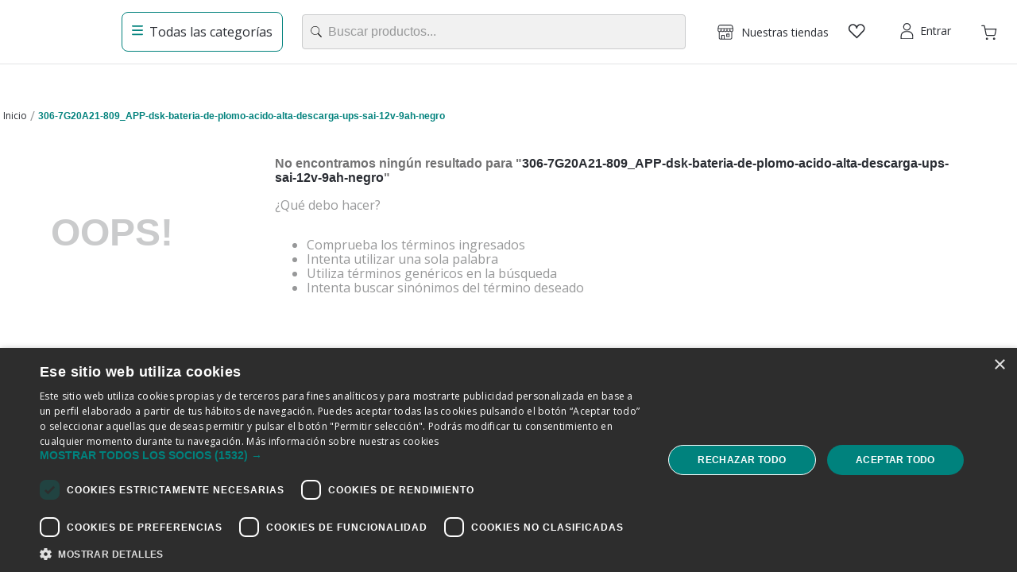

--- FILE ---
content_type: text/html; charset=utf-8
request_url: https://www.google.com/recaptcha/enterprise/anchor?ar=1&k=6LdV7CIpAAAAAPUrHXWlFArQ5hSiNQJk6Ja-vcYM&co=aHR0cHM6Ly93d3cuYXBwaW5mb3JtYXRpY2EuY29tOjQ0Mw..&hl=es&v=N67nZn4AqZkNcbeMu4prBgzg&size=invisible&anchor-ms=20000&execute-ms=30000&cb=4y60cm2uvpod
body_size: 49306
content:
<!DOCTYPE HTML><html dir="ltr" lang="es"><head><meta http-equiv="Content-Type" content="text/html; charset=UTF-8">
<meta http-equiv="X-UA-Compatible" content="IE=edge">
<title>reCAPTCHA</title>
<style type="text/css">
/* cyrillic-ext */
@font-face {
  font-family: 'Roboto';
  font-style: normal;
  font-weight: 400;
  font-stretch: 100%;
  src: url(//fonts.gstatic.com/s/roboto/v48/KFO7CnqEu92Fr1ME7kSn66aGLdTylUAMa3GUBHMdazTgWw.woff2) format('woff2');
  unicode-range: U+0460-052F, U+1C80-1C8A, U+20B4, U+2DE0-2DFF, U+A640-A69F, U+FE2E-FE2F;
}
/* cyrillic */
@font-face {
  font-family: 'Roboto';
  font-style: normal;
  font-weight: 400;
  font-stretch: 100%;
  src: url(//fonts.gstatic.com/s/roboto/v48/KFO7CnqEu92Fr1ME7kSn66aGLdTylUAMa3iUBHMdazTgWw.woff2) format('woff2');
  unicode-range: U+0301, U+0400-045F, U+0490-0491, U+04B0-04B1, U+2116;
}
/* greek-ext */
@font-face {
  font-family: 'Roboto';
  font-style: normal;
  font-weight: 400;
  font-stretch: 100%;
  src: url(//fonts.gstatic.com/s/roboto/v48/KFO7CnqEu92Fr1ME7kSn66aGLdTylUAMa3CUBHMdazTgWw.woff2) format('woff2');
  unicode-range: U+1F00-1FFF;
}
/* greek */
@font-face {
  font-family: 'Roboto';
  font-style: normal;
  font-weight: 400;
  font-stretch: 100%;
  src: url(//fonts.gstatic.com/s/roboto/v48/KFO7CnqEu92Fr1ME7kSn66aGLdTylUAMa3-UBHMdazTgWw.woff2) format('woff2');
  unicode-range: U+0370-0377, U+037A-037F, U+0384-038A, U+038C, U+038E-03A1, U+03A3-03FF;
}
/* math */
@font-face {
  font-family: 'Roboto';
  font-style: normal;
  font-weight: 400;
  font-stretch: 100%;
  src: url(//fonts.gstatic.com/s/roboto/v48/KFO7CnqEu92Fr1ME7kSn66aGLdTylUAMawCUBHMdazTgWw.woff2) format('woff2');
  unicode-range: U+0302-0303, U+0305, U+0307-0308, U+0310, U+0312, U+0315, U+031A, U+0326-0327, U+032C, U+032F-0330, U+0332-0333, U+0338, U+033A, U+0346, U+034D, U+0391-03A1, U+03A3-03A9, U+03B1-03C9, U+03D1, U+03D5-03D6, U+03F0-03F1, U+03F4-03F5, U+2016-2017, U+2034-2038, U+203C, U+2040, U+2043, U+2047, U+2050, U+2057, U+205F, U+2070-2071, U+2074-208E, U+2090-209C, U+20D0-20DC, U+20E1, U+20E5-20EF, U+2100-2112, U+2114-2115, U+2117-2121, U+2123-214F, U+2190, U+2192, U+2194-21AE, U+21B0-21E5, U+21F1-21F2, U+21F4-2211, U+2213-2214, U+2216-22FF, U+2308-230B, U+2310, U+2319, U+231C-2321, U+2336-237A, U+237C, U+2395, U+239B-23B7, U+23D0, U+23DC-23E1, U+2474-2475, U+25AF, U+25B3, U+25B7, U+25BD, U+25C1, U+25CA, U+25CC, U+25FB, U+266D-266F, U+27C0-27FF, U+2900-2AFF, U+2B0E-2B11, U+2B30-2B4C, U+2BFE, U+3030, U+FF5B, U+FF5D, U+1D400-1D7FF, U+1EE00-1EEFF;
}
/* symbols */
@font-face {
  font-family: 'Roboto';
  font-style: normal;
  font-weight: 400;
  font-stretch: 100%;
  src: url(//fonts.gstatic.com/s/roboto/v48/KFO7CnqEu92Fr1ME7kSn66aGLdTylUAMaxKUBHMdazTgWw.woff2) format('woff2');
  unicode-range: U+0001-000C, U+000E-001F, U+007F-009F, U+20DD-20E0, U+20E2-20E4, U+2150-218F, U+2190, U+2192, U+2194-2199, U+21AF, U+21E6-21F0, U+21F3, U+2218-2219, U+2299, U+22C4-22C6, U+2300-243F, U+2440-244A, U+2460-24FF, U+25A0-27BF, U+2800-28FF, U+2921-2922, U+2981, U+29BF, U+29EB, U+2B00-2BFF, U+4DC0-4DFF, U+FFF9-FFFB, U+10140-1018E, U+10190-1019C, U+101A0, U+101D0-101FD, U+102E0-102FB, U+10E60-10E7E, U+1D2C0-1D2D3, U+1D2E0-1D37F, U+1F000-1F0FF, U+1F100-1F1AD, U+1F1E6-1F1FF, U+1F30D-1F30F, U+1F315, U+1F31C, U+1F31E, U+1F320-1F32C, U+1F336, U+1F378, U+1F37D, U+1F382, U+1F393-1F39F, U+1F3A7-1F3A8, U+1F3AC-1F3AF, U+1F3C2, U+1F3C4-1F3C6, U+1F3CA-1F3CE, U+1F3D4-1F3E0, U+1F3ED, U+1F3F1-1F3F3, U+1F3F5-1F3F7, U+1F408, U+1F415, U+1F41F, U+1F426, U+1F43F, U+1F441-1F442, U+1F444, U+1F446-1F449, U+1F44C-1F44E, U+1F453, U+1F46A, U+1F47D, U+1F4A3, U+1F4B0, U+1F4B3, U+1F4B9, U+1F4BB, U+1F4BF, U+1F4C8-1F4CB, U+1F4D6, U+1F4DA, U+1F4DF, U+1F4E3-1F4E6, U+1F4EA-1F4ED, U+1F4F7, U+1F4F9-1F4FB, U+1F4FD-1F4FE, U+1F503, U+1F507-1F50B, U+1F50D, U+1F512-1F513, U+1F53E-1F54A, U+1F54F-1F5FA, U+1F610, U+1F650-1F67F, U+1F687, U+1F68D, U+1F691, U+1F694, U+1F698, U+1F6AD, U+1F6B2, U+1F6B9-1F6BA, U+1F6BC, U+1F6C6-1F6CF, U+1F6D3-1F6D7, U+1F6E0-1F6EA, U+1F6F0-1F6F3, U+1F6F7-1F6FC, U+1F700-1F7FF, U+1F800-1F80B, U+1F810-1F847, U+1F850-1F859, U+1F860-1F887, U+1F890-1F8AD, U+1F8B0-1F8BB, U+1F8C0-1F8C1, U+1F900-1F90B, U+1F93B, U+1F946, U+1F984, U+1F996, U+1F9E9, U+1FA00-1FA6F, U+1FA70-1FA7C, U+1FA80-1FA89, U+1FA8F-1FAC6, U+1FACE-1FADC, U+1FADF-1FAE9, U+1FAF0-1FAF8, U+1FB00-1FBFF;
}
/* vietnamese */
@font-face {
  font-family: 'Roboto';
  font-style: normal;
  font-weight: 400;
  font-stretch: 100%;
  src: url(//fonts.gstatic.com/s/roboto/v48/KFO7CnqEu92Fr1ME7kSn66aGLdTylUAMa3OUBHMdazTgWw.woff2) format('woff2');
  unicode-range: U+0102-0103, U+0110-0111, U+0128-0129, U+0168-0169, U+01A0-01A1, U+01AF-01B0, U+0300-0301, U+0303-0304, U+0308-0309, U+0323, U+0329, U+1EA0-1EF9, U+20AB;
}
/* latin-ext */
@font-face {
  font-family: 'Roboto';
  font-style: normal;
  font-weight: 400;
  font-stretch: 100%;
  src: url(//fonts.gstatic.com/s/roboto/v48/KFO7CnqEu92Fr1ME7kSn66aGLdTylUAMa3KUBHMdazTgWw.woff2) format('woff2');
  unicode-range: U+0100-02BA, U+02BD-02C5, U+02C7-02CC, U+02CE-02D7, U+02DD-02FF, U+0304, U+0308, U+0329, U+1D00-1DBF, U+1E00-1E9F, U+1EF2-1EFF, U+2020, U+20A0-20AB, U+20AD-20C0, U+2113, U+2C60-2C7F, U+A720-A7FF;
}
/* latin */
@font-face {
  font-family: 'Roboto';
  font-style: normal;
  font-weight: 400;
  font-stretch: 100%;
  src: url(//fonts.gstatic.com/s/roboto/v48/KFO7CnqEu92Fr1ME7kSn66aGLdTylUAMa3yUBHMdazQ.woff2) format('woff2');
  unicode-range: U+0000-00FF, U+0131, U+0152-0153, U+02BB-02BC, U+02C6, U+02DA, U+02DC, U+0304, U+0308, U+0329, U+2000-206F, U+20AC, U+2122, U+2191, U+2193, U+2212, U+2215, U+FEFF, U+FFFD;
}
/* cyrillic-ext */
@font-face {
  font-family: 'Roboto';
  font-style: normal;
  font-weight: 500;
  font-stretch: 100%;
  src: url(//fonts.gstatic.com/s/roboto/v48/KFO7CnqEu92Fr1ME7kSn66aGLdTylUAMa3GUBHMdazTgWw.woff2) format('woff2');
  unicode-range: U+0460-052F, U+1C80-1C8A, U+20B4, U+2DE0-2DFF, U+A640-A69F, U+FE2E-FE2F;
}
/* cyrillic */
@font-face {
  font-family: 'Roboto';
  font-style: normal;
  font-weight: 500;
  font-stretch: 100%;
  src: url(//fonts.gstatic.com/s/roboto/v48/KFO7CnqEu92Fr1ME7kSn66aGLdTylUAMa3iUBHMdazTgWw.woff2) format('woff2');
  unicode-range: U+0301, U+0400-045F, U+0490-0491, U+04B0-04B1, U+2116;
}
/* greek-ext */
@font-face {
  font-family: 'Roboto';
  font-style: normal;
  font-weight: 500;
  font-stretch: 100%;
  src: url(//fonts.gstatic.com/s/roboto/v48/KFO7CnqEu92Fr1ME7kSn66aGLdTylUAMa3CUBHMdazTgWw.woff2) format('woff2');
  unicode-range: U+1F00-1FFF;
}
/* greek */
@font-face {
  font-family: 'Roboto';
  font-style: normal;
  font-weight: 500;
  font-stretch: 100%;
  src: url(//fonts.gstatic.com/s/roboto/v48/KFO7CnqEu92Fr1ME7kSn66aGLdTylUAMa3-UBHMdazTgWw.woff2) format('woff2');
  unicode-range: U+0370-0377, U+037A-037F, U+0384-038A, U+038C, U+038E-03A1, U+03A3-03FF;
}
/* math */
@font-face {
  font-family: 'Roboto';
  font-style: normal;
  font-weight: 500;
  font-stretch: 100%;
  src: url(//fonts.gstatic.com/s/roboto/v48/KFO7CnqEu92Fr1ME7kSn66aGLdTylUAMawCUBHMdazTgWw.woff2) format('woff2');
  unicode-range: U+0302-0303, U+0305, U+0307-0308, U+0310, U+0312, U+0315, U+031A, U+0326-0327, U+032C, U+032F-0330, U+0332-0333, U+0338, U+033A, U+0346, U+034D, U+0391-03A1, U+03A3-03A9, U+03B1-03C9, U+03D1, U+03D5-03D6, U+03F0-03F1, U+03F4-03F5, U+2016-2017, U+2034-2038, U+203C, U+2040, U+2043, U+2047, U+2050, U+2057, U+205F, U+2070-2071, U+2074-208E, U+2090-209C, U+20D0-20DC, U+20E1, U+20E5-20EF, U+2100-2112, U+2114-2115, U+2117-2121, U+2123-214F, U+2190, U+2192, U+2194-21AE, U+21B0-21E5, U+21F1-21F2, U+21F4-2211, U+2213-2214, U+2216-22FF, U+2308-230B, U+2310, U+2319, U+231C-2321, U+2336-237A, U+237C, U+2395, U+239B-23B7, U+23D0, U+23DC-23E1, U+2474-2475, U+25AF, U+25B3, U+25B7, U+25BD, U+25C1, U+25CA, U+25CC, U+25FB, U+266D-266F, U+27C0-27FF, U+2900-2AFF, U+2B0E-2B11, U+2B30-2B4C, U+2BFE, U+3030, U+FF5B, U+FF5D, U+1D400-1D7FF, U+1EE00-1EEFF;
}
/* symbols */
@font-face {
  font-family: 'Roboto';
  font-style: normal;
  font-weight: 500;
  font-stretch: 100%;
  src: url(//fonts.gstatic.com/s/roboto/v48/KFO7CnqEu92Fr1ME7kSn66aGLdTylUAMaxKUBHMdazTgWw.woff2) format('woff2');
  unicode-range: U+0001-000C, U+000E-001F, U+007F-009F, U+20DD-20E0, U+20E2-20E4, U+2150-218F, U+2190, U+2192, U+2194-2199, U+21AF, U+21E6-21F0, U+21F3, U+2218-2219, U+2299, U+22C4-22C6, U+2300-243F, U+2440-244A, U+2460-24FF, U+25A0-27BF, U+2800-28FF, U+2921-2922, U+2981, U+29BF, U+29EB, U+2B00-2BFF, U+4DC0-4DFF, U+FFF9-FFFB, U+10140-1018E, U+10190-1019C, U+101A0, U+101D0-101FD, U+102E0-102FB, U+10E60-10E7E, U+1D2C0-1D2D3, U+1D2E0-1D37F, U+1F000-1F0FF, U+1F100-1F1AD, U+1F1E6-1F1FF, U+1F30D-1F30F, U+1F315, U+1F31C, U+1F31E, U+1F320-1F32C, U+1F336, U+1F378, U+1F37D, U+1F382, U+1F393-1F39F, U+1F3A7-1F3A8, U+1F3AC-1F3AF, U+1F3C2, U+1F3C4-1F3C6, U+1F3CA-1F3CE, U+1F3D4-1F3E0, U+1F3ED, U+1F3F1-1F3F3, U+1F3F5-1F3F7, U+1F408, U+1F415, U+1F41F, U+1F426, U+1F43F, U+1F441-1F442, U+1F444, U+1F446-1F449, U+1F44C-1F44E, U+1F453, U+1F46A, U+1F47D, U+1F4A3, U+1F4B0, U+1F4B3, U+1F4B9, U+1F4BB, U+1F4BF, U+1F4C8-1F4CB, U+1F4D6, U+1F4DA, U+1F4DF, U+1F4E3-1F4E6, U+1F4EA-1F4ED, U+1F4F7, U+1F4F9-1F4FB, U+1F4FD-1F4FE, U+1F503, U+1F507-1F50B, U+1F50D, U+1F512-1F513, U+1F53E-1F54A, U+1F54F-1F5FA, U+1F610, U+1F650-1F67F, U+1F687, U+1F68D, U+1F691, U+1F694, U+1F698, U+1F6AD, U+1F6B2, U+1F6B9-1F6BA, U+1F6BC, U+1F6C6-1F6CF, U+1F6D3-1F6D7, U+1F6E0-1F6EA, U+1F6F0-1F6F3, U+1F6F7-1F6FC, U+1F700-1F7FF, U+1F800-1F80B, U+1F810-1F847, U+1F850-1F859, U+1F860-1F887, U+1F890-1F8AD, U+1F8B0-1F8BB, U+1F8C0-1F8C1, U+1F900-1F90B, U+1F93B, U+1F946, U+1F984, U+1F996, U+1F9E9, U+1FA00-1FA6F, U+1FA70-1FA7C, U+1FA80-1FA89, U+1FA8F-1FAC6, U+1FACE-1FADC, U+1FADF-1FAE9, U+1FAF0-1FAF8, U+1FB00-1FBFF;
}
/* vietnamese */
@font-face {
  font-family: 'Roboto';
  font-style: normal;
  font-weight: 500;
  font-stretch: 100%;
  src: url(//fonts.gstatic.com/s/roboto/v48/KFO7CnqEu92Fr1ME7kSn66aGLdTylUAMa3OUBHMdazTgWw.woff2) format('woff2');
  unicode-range: U+0102-0103, U+0110-0111, U+0128-0129, U+0168-0169, U+01A0-01A1, U+01AF-01B0, U+0300-0301, U+0303-0304, U+0308-0309, U+0323, U+0329, U+1EA0-1EF9, U+20AB;
}
/* latin-ext */
@font-face {
  font-family: 'Roboto';
  font-style: normal;
  font-weight: 500;
  font-stretch: 100%;
  src: url(//fonts.gstatic.com/s/roboto/v48/KFO7CnqEu92Fr1ME7kSn66aGLdTylUAMa3KUBHMdazTgWw.woff2) format('woff2');
  unicode-range: U+0100-02BA, U+02BD-02C5, U+02C7-02CC, U+02CE-02D7, U+02DD-02FF, U+0304, U+0308, U+0329, U+1D00-1DBF, U+1E00-1E9F, U+1EF2-1EFF, U+2020, U+20A0-20AB, U+20AD-20C0, U+2113, U+2C60-2C7F, U+A720-A7FF;
}
/* latin */
@font-face {
  font-family: 'Roboto';
  font-style: normal;
  font-weight: 500;
  font-stretch: 100%;
  src: url(//fonts.gstatic.com/s/roboto/v48/KFO7CnqEu92Fr1ME7kSn66aGLdTylUAMa3yUBHMdazQ.woff2) format('woff2');
  unicode-range: U+0000-00FF, U+0131, U+0152-0153, U+02BB-02BC, U+02C6, U+02DA, U+02DC, U+0304, U+0308, U+0329, U+2000-206F, U+20AC, U+2122, U+2191, U+2193, U+2212, U+2215, U+FEFF, U+FFFD;
}
/* cyrillic-ext */
@font-face {
  font-family: 'Roboto';
  font-style: normal;
  font-weight: 900;
  font-stretch: 100%;
  src: url(//fonts.gstatic.com/s/roboto/v48/KFO7CnqEu92Fr1ME7kSn66aGLdTylUAMa3GUBHMdazTgWw.woff2) format('woff2');
  unicode-range: U+0460-052F, U+1C80-1C8A, U+20B4, U+2DE0-2DFF, U+A640-A69F, U+FE2E-FE2F;
}
/* cyrillic */
@font-face {
  font-family: 'Roboto';
  font-style: normal;
  font-weight: 900;
  font-stretch: 100%;
  src: url(//fonts.gstatic.com/s/roboto/v48/KFO7CnqEu92Fr1ME7kSn66aGLdTylUAMa3iUBHMdazTgWw.woff2) format('woff2');
  unicode-range: U+0301, U+0400-045F, U+0490-0491, U+04B0-04B1, U+2116;
}
/* greek-ext */
@font-face {
  font-family: 'Roboto';
  font-style: normal;
  font-weight: 900;
  font-stretch: 100%;
  src: url(//fonts.gstatic.com/s/roboto/v48/KFO7CnqEu92Fr1ME7kSn66aGLdTylUAMa3CUBHMdazTgWw.woff2) format('woff2');
  unicode-range: U+1F00-1FFF;
}
/* greek */
@font-face {
  font-family: 'Roboto';
  font-style: normal;
  font-weight: 900;
  font-stretch: 100%;
  src: url(//fonts.gstatic.com/s/roboto/v48/KFO7CnqEu92Fr1ME7kSn66aGLdTylUAMa3-UBHMdazTgWw.woff2) format('woff2');
  unicode-range: U+0370-0377, U+037A-037F, U+0384-038A, U+038C, U+038E-03A1, U+03A3-03FF;
}
/* math */
@font-face {
  font-family: 'Roboto';
  font-style: normal;
  font-weight: 900;
  font-stretch: 100%;
  src: url(//fonts.gstatic.com/s/roboto/v48/KFO7CnqEu92Fr1ME7kSn66aGLdTylUAMawCUBHMdazTgWw.woff2) format('woff2');
  unicode-range: U+0302-0303, U+0305, U+0307-0308, U+0310, U+0312, U+0315, U+031A, U+0326-0327, U+032C, U+032F-0330, U+0332-0333, U+0338, U+033A, U+0346, U+034D, U+0391-03A1, U+03A3-03A9, U+03B1-03C9, U+03D1, U+03D5-03D6, U+03F0-03F1, U+03F4-03F5, U+2016-2017, U+2034-2038, U+203C, U+2040, U+2043, U+2047, U+2050, U+2057, U+205F, U+2070-2071, U+2074-208E, U+2090-209C, U+20D0-20DC, U+20E1, U+20E5-20EF, U+2100-2112, U+2114-2115, U+2117-2121, U+2123-214F, U+2190, U+2192, U+2194-21AE, U+21B0-21E5, U+21F1-21F2, U+21F4-2211, U+2213-2214, U+2216-22FF, U+2308-230B, U+2310, U+2319, U+231C-2321, U+2336-237A, U+237C, U+2395, U+239B-23B7, U+23D0, U+23DC-23E1, U+2474-2475, U+25AF, U+25B3, U+25B7, U+25BD, U+25C1, U+25CA, U+25CC, U+25FB, U+266D-266F, U+27C0-27FF, U+2900-2AFF, U+2B0E-2B11, U+2B30-2B4C, U+2BFE, U+3030, U+FF5B, U+FF5D, U+1D400-1D7FF, U+1EE00-1EEFF;
}
/* symbols */
@font-face {
  font-family: 'Roboto';
  font-style: normal;
  font-weight: 900;
  font-stretch: 100%;
  src: url(//fonts.gstatic.com/s/roboto/v48/KFO7CnqEu92Fr1ME7kSn66aGLdTylUAMaxKUBHMdazTgWw.woff2) format('woff2');
  unicode-range: U+0001-000C, U+000E-001F, U+007F-009F, U+20DD-20E0, U+20E2-20E4, U+2150-218F, U+2190, U+2192, U+2194-2199, U+21AF, U+21E6-21F0, U+21F3, U+2218-2219, U+2299, U+22C4-22C6, U+2300-243F, U+2440-244A, U+2460-24FF, U+25A0-27BF, U+2800-28FF, U+2921-2922, U+2981, U+29BF, U+29EB, U+2B00-2BFF, U+4DC0-4DFF, U+FFF9-FFFB, U+10140-1018E, U+10190-1019C, U+101A0, U+101D0-101FD, U+102E0-102FB, U+10E60-10E7E, U+1D2C0-1D2D3, U+1D2E0-1D37F, U+1F000-1F0FF, U+1F100-1F1AD, U+1F1E6-1F1FF, U+1F30D-1F30F, U+1F315, U+1F31C, U+1F31E, U+1F320-1F32C, U+1F336, U+1F378, U+1F37D, U+1F382, U+1F393-1F39F, U+1F3A7-1F3A8, U+1F3AC-1F3AF, U+1F3C2, U+1F3C4-1F3C6, U+1F3CA-1F3CE, U+1F3D4-1F3E0, U+1F3ED, U+1F3F1-1F3F3, U+1F3F5-1F3F7, U+1F408, U+1F415, U+1F41F, U+1F426, U+1F43F, U+1F441-1F442, U+1F444, U+1F446-1F449, U+1F44C-1F44E, U+1F453, U+1F46A, U+1F47D, U+1F4A3, U+1F4B0, U+1F4B3, U+1F4B9, U+1F4BB, U+1F4BF, U+1F4C8-1F4CB, U+1F4D6, U+1F4DA, U+1F4DF, U+1F4E3-1F4E6, U+1F4EA-1F4ED, U+1F4F7, U+1F4F9-1F4FB, U+1F4FD-1F4FE, U+1F503, U+1F507-1F50B, U+1F50D, U+1F512-1F513, U+1F53E-1F54A, U+1F54F-1F5FA, U+1F610, U+1F650-1F67F, U+1F687, U+1F68D, U+1F691, U+1F694, U+1F698, U+1F6AD, U+1F6B2, U+1F6B9-1F6BA, U+1F6BC, U+1F6C6-1F6CF, U+1F6D3-1F6D7, U+1F6E0-1F6EA, U+1F6F0-1F6F3, U+1F6F7-1F6FC, U+1F700-1F7FF, U+1F800-1F80B, U+1F810-1F847, U+1F850-1F859, U+1F860-1F887, U+1F890-1F8AD, U+1F8B0-1F8BB, U+1F8C0-1F8C1, U+1F900-1F90B, U+1F93B, U+1F946, U+1F984, U+1F996, U+1F9E9, U+1FA00-1FA6F, U+1FA70-1FA7C, U+1FA80-1FA89, U+1FA8F-1FAC6, U+1FACE-1FADC, U+1FADF-1FAE9, U+1FAF0-1FAF8, U+1FB00-1FBFF;
}
/* vietnamese */
@font-face {
  font-family: 'Roboto';
  font-style: normal;
  font-weight: 900;
  font-stretch: 100%;
  src: url(//fonts.gstatic.com/s/roboto/v48/KFO7CnqEu92Fr1ME7kSn66aGLdTylUAMa3OUBHMdazTgWw.woff2) format('woff2');
  unicode-range: U+0102-0103, U+0110-0111, U+0128-0129, U+0168-0169, U+01A0-01A1, U+01AF-01B0, U+0300-0301, U+0303-0304, U+0308-0309, U+0323, U+0329, U+1EA0-1EF9, U+20AB;
}
/* latin-ext */
@font-face {
  font-family: 'Roboto';
  font-style: normal;
  font-weight: 900;
  font-stretch: 100%;
  src: url(//fonts.gstatic.com/s/roboto/v48/KFO7CnqEu92Fr1ME7kSn66aGLdTylUAMa3KUBHMdazTgWw.woff2) format('woff2');
  unicode-range: U+0100-02BA, U+02BD-02C5, U+02C7-02CC, U+02CE-02D7, U+02DD-02FF, U+0304, U+0308, U+0329, U+1D00-1DBF, U+1E00-1E9F, U+1EF2-1EFF, U+2020, U+20A0-20AB, U+20AD-20C0, U+2113, U+2C60-2C7F, U+A720-A7FF;
}
/* latin */
@font-face {
  font-family: 'Roboto';
  font-style: normal;
  font-weight: 900;
  font-stretch: 100%;
  src: url(//fonts.gstatic.com/s/roboto/v48/KFO7CnqEu92Fr1ME7kSn66aGLdTylUAMa3yUBHMdazQ.woff2) format('woff2');
  unicode-range: U+0000-00FF, U+0131, U+0152-0153, U+02BB-02BC, U+02C6, U+02DA, U+02DC, U+0304, U+0308, U+0329, U+2000-206F, U+20AC, U+2122, U+2191, U+2193, U+2212, U+2215, U+FEFF, U+FFFD;
}

</style>
<link rel="stylesheet" type="text/css" href="https://www.gstatic.com/recaptcha/releases/N67nZn4AqZkNcbeMu4prBgzg/styles__ltr.css">
<script nonce="XrQJohpHpnjmLDcnqCWadA" type="text/javascript">window['__recaptcha_api'] = 'https://www.google.com/recaptcha/enterprise/';</script>
<script type="text/javascript" src="https://www.gstatic.com/recaptcha/releases/N67nZn4AqZkNcbeMu4prBgzg/recaptcha__es.js" nonce="XrQJohpHpnjmLDcnqCWadA">
      
    </script></head>
<body><div id="rc-anchor-alert" class="rc-anchor-alert"></div>
<input type="hidden" id="recaptcha-token" value="[base64]">
<script type="text/javascript" nonce="XrQJohpHpnjmLDcnqCWadA">
      recaptcha.anchor.Main.init("[\x22ainput\x22,[\x22bgdata\x22,\x22\x22,\[base64]/[base64]/[base64]/[base64]/[base64]/[base64]/[base64]/[base64]/[base64]/[base64]/[base64]/[base64]/[base64]/[base64]\x22,\[base64]\\u003d\\u003d\x22,\x22FcKrPi9sP3jDlibCtBwQwpzDtsK0wqZ8bx7Ci2x2CsKZw7/CsSzCr0LClMKZfsKcwrQBEMKWA2xbw5tLHsOLDzd6wr3Dm2oucG5iw6/DrkcKwpw1w4ceZFIyasK/w7VQw5NyXcKlw4gBOMKfKMKjOA/DlMOCaQBMw7nCjcOvbh8ODiLDqcOjw7xfFTwDw5QOwqbDpMKba8Oww4I1w5XDh2TDo8K3wpLDg8OFRMOJesOtw5zDisKAWMKlZMKWwoDDnDDDnXfCs0JzEzfDqcO5wrfDjjrCicO9wpJSw4/CvVIOw6rDgBcxT8K7Y3LDhm7Djy3DqhLCi8Kqw4wKXcKlV8O2DcKlDsO/wpvCgsKZw6haw5hcw5B4XkTDhnLDlsK2WcOCw4kxw4DDuV7Dr8OGHGEHKsOUO8KPH3LCoMO6JSQPOcOBwoBeGXHDnFlDwocEe8KTKmonw7jDgU/DhsOEwo12H8OwwoHCjHk1w5NMXsO1DALCkGTDmkEFYQbCqsOQw7LDuCAMb0sOMcKwwro1wrtmw4fDtmU9Jx/CgibDjMKOSxLDqsOzwrYMw7wRwoY7wodcUMKXenJTUMOIwrTCvU8Mw7/[base64]/Ct27DjkdWwrDChm9uBhlYwrADQ0Yqwo/CpmPDtcKHJ8O5dMO3WcOmwo3CtsKKT8OvwoPCjsO6fMOKw5rDtcKYBhDDpBPDhlPDogVdXCAYwq3DhwbCscOsw4rCmcK7wotLHMOXwpBMOjB6wp1cwp51wpDDsQM1wqLCvjEqNcOSwpjCicKzRGjCr8OWBsOAJ8KJHkwDRkbDtcKTfcKpwrl4w4/[base64]/VQ/[base64]/DoMOkecKyeyjDhcKzw7HDqsKQG8OswpkYYSQbw7rDvsOHT3PCkMOHw4DCq8OYwoMLLcKmPV8MYWQpLsOcKMOKcMKQSWXCrQHDrsK/w4FodnrClcKawojCpCEbDMKewqFUw64Wwq9bwrHCgFsTQDXDtRDDrMOGH8Odwod1wqnDvcO6wonCjcO+DmZsW3/DlHsewpDDo3IDJ8OhOcKgw6rDm8KhwrrDmsKawps0esOqwo/[base64]/w4LClwFJw4hUwr8HAsOLwprCnhbCmcK1J8ORVsKkwqDDuFbDhAlEwr/[base64]/CrAlSCcK9Yy/DjsOMwrUKwqx9wqwGwrPCs8KWwqXDiG7CkGJyw5lOYMO9SmTDu8OrGcO8LSPDpj8ww5jCvUfDlsOcw4rCrnlBMDXCk8KBw6hWX8K/[base64]/w4QAbxfCi8KgwqUrw4XDnBsOwqoVax9qBAvCuARrw6fCp8KMZsObe8O2d1nCvcOgw7fCs8Kswq9Rw5sZP3zDpwrClhIiwpDDv2V7MjHDsABoFTVtw5PDi8KRwrVXw6bCi8OtKsKEGcKwO8KtFlZawqrDpSHClj/DiQXCiGLCqMKzLMOqZ2wjL2RgHcOqw4Vgw5xEUMO6wqbCslJ+WzcMwqDCsBVVJ2zDuQVmwrLCj0YXBcKnacKzw4HCmkxTwo4Lw47CnsKPwrvCoD8ywqV+w4dawrDDszRdw7wbKjw0wpAvDsOrw6zDs0Exw7QnPMOFwpbDm8O1wqPCiE5EYkAOLj/CicKbVxnCr0J9f8O2eMOfw5AuwoPCicOZKRh7bcKEIMKVe8O0wpQ0wrXDtsK7DcKNccKjw59OAmBJw74nwqZJeBoIOH/Ds8KgdWTCiMK+w5fCnS/Do8Kpwq3Dvg4bew0tw4fDncOOCnomw7wYKWYaLiDDvDQDwrbCqsO1PkMPS3UUw7/CoA3DmyrCjcKGw5vDoQ5Rw4NDw5wCHMK3w6XDgDlFwpgzGklMw4Y0DcOuODfDjR87w7wlw5/CuGxIDxRUwpoONMO6PFQANcKfRsOuM1dzwr7DmcKjwoQsOnjChybDpX7DrlZZIRbCozjChcKDOsOmwok+UXIzw4o+NA7CriVhXSoLKj1kBxk6wrFSwoxIw4QbQ8KaFcOraWfCjQlYFS/Ct8OqwqXDvsOUwq9UbsOoB2zCjHjDpGQKwopaccKqSCFKw5MawoPDmMOXwqp3JmMSw55nQ0fDn8KeYjd9QFtmQmZwUHRdwqNrw4zCjlIvw5Iuw6sdwqEqw7kUw6Ucwpsuw4HDjC/CmxMMw5DCmUtXV0M/dlBgw4ddFVkuY2jCmMKLw6rDjGfCknnDjzXDlVw3Dnlqe8OQwrvDiz5HRMOJw7xYwoLDhMO2w557wpRCMMO5QcK5BSjCsMKWw599MsKLw4Nvwr3CgTTCssOJIQnCr1MpeBLCr8OqeMOqwpkfw4PCkcKHw47ChsKaOMOGwp5lw5zCkR/CkMOgwo/DvcKxwqpswoJcUXBPw6kWKcOyDcOwwqQ2w5bCvcO+wr8wARXDnMOSw6XCm13CpsKZBMKIwqnDs8OUwpfDksK5w5fCnSwbBRoZP8KrRxDDiBbCs2AMQ34/[base64]/[base64]/DlxXCosOEwofDj8OsGHZXw7PDu8Opwpxkw7PCpcOjwpPDr8K3ElDDqGnCtXbDtX7CkMKuL0DCgmwZcMObw54xHcOYXMOxw7tBw4zDo3HDvzQUw6DCicO7w6EpUMOrMigwNsO/A1/CuGPDm8OSdSoPfsKbZT4DwqdtYW/[base64]/[base64]/DrlfCn8KowpnDl0rDnzYNwr0JPsORAsOkw6bDnGbCujDDkGXDpwFBW2sBw6pFw5rCoQNtWMO5H8KEw5BvImgpwqwxK3DDvz7CpsOyw4rDiMOOw7cwwowvw6d0cMOJwopzwq7DsMKgw60Ew6/CosK0WcO3LMK9I8OzKBUkwqldw5laOMODwqsRWUHDoMKFJcK2SSXChMOuwrDCkDjDt8Kcw6ULwogcwqc0w77CkyY5PcKZdBogPsKiw6wqRRgawq3DnxDCiRhIw4HDgg3DnX/[base64]/w7PCqMKBB3AxwprCt8KgDsK2TsKUwpPCtsOKw4JvY1MQTcOvCzdvYgUDw4HCmMKNWnMxVnNBDsKzwrJxwrR5w4hsw7spw4fCih0yKcOAwrlcZMOiw4jCmkgmwpjDki3CiMORckTCt8OCcxomw5Bxw4htw6J+fMKvV8OzOX/[base64]/Crg7CmsKLw7zCkXMPwrccwqJybcOtwrvDl8OdFMKdw41/w7Bcw4EORnplHQzCiU/DuUrDpMOjHsOyHAIXwq9hNsOTLAIEwrDCucOGZ2/[base64]/DisOPwpvDjxssesO2w6vCkMKyw7BRw5pQw48swo/[base64]/wqHCvcKHwpU9ZMKbGlDDkcKzJMKrYMOew5rDkz9nwqFewpUBbMK6JEzDrcK/wr7ClkXDicOrw4zCgMOuRzwBw67CmsKFwpXDpWFEw4RCc8KVw5M+IsOPwqhcwrZFBCdxVWXDuyd3alhMw4gkwp/[base64]/CmU93YMKNw6bDg8KQWMODWMO9wr8fDkXDvwXDnSsdMwNsbDdzMUQUwoUYw7AGw7zDl8KgM8K6wovDp15fNUsJZcKaciTCssKNw6nDocK4bF/Cs8O3IGHDp8KIGlTCpzxvwqfDsXIww6nDjDVaejbDhsO9SFkEZylFwq3DrlxsCzQgwrFKOMOBwoU3SMKLwqM4w4IqeMO5worDp1oAwp3CrkLDncOgfkXCvcK8XsOqR8KdwqDDs8KTNEFVwoHDqDJZI8KFwosPMBvDjiEFw49/C1lRw5zCrVpYwrXDr8ORSsOrworDnS3Dr1Y8w5DDqARBa3x7FVnDrBpxD8OeVATDisOiwqdYfwlGw68ewqw6TFTCjMKNVHlsOWgFw4/CmcO2DybCiknDoHkwFMOSWMKfwrIcwpnCmMOxw7fCmsOdw4UQOcKawqtVEsKtw6vCsV7CoMOVwr/CkFB3w67CpWTCrzLCn8O4ZCXDoEobw6jDgiViw4LDmcKBwoHChQfCosOewpRuwprDrwvCk8OgLF4QwoTDpWvDq8KCJcOQV8OFbU/[base64]/Cpmdqb8K2wqd9B8OHbTYvw7TCtcKqwqDDvsOAw6bDvkjDl8KXw6jDiEzDk8O3w67CgcK/w7RbFz/DtsK3w7zDicKaJRIjDzTDksOFwolAccOvd8Kvw51jQsKJw7ZKwqPCo8Ofw7HDj8KPwpbCjV/DoCLCswLDicO4UMKPMMOvcsKtw47DtsOhFVHCgmtSwrsnwrIbw5XCnMKZw7l8wr7CrlANUCEhw6MBw5DCti/DqUd3w6DCoFhXdFTCjVBYwpTDqhXCn8K6GT9hHcO/w43DtcK8w70OLsKvw4DCrh/CkQ3Dn1g3w5hsN1w8wpx0wq8fw6kqFMKyc2XDjcOefwDDj3TDqDXDv8K6Fnwww7/CuMOrVjzDmcK/Q8KMwo9IcMOZwr49bVdGcygqwrTCv8OuXcKnw5HDncOlecO+w69MNMOWAErCgEDDs2jDn8KDwpLCnigBwoVfH8KqMMKhM8KHE8ObdW/DgsORwoMxDAzDoSl7w73CggxVw7VtSlJiw5MVw7Row7HCpsKCTsK2dDgIw6gZD8KmwozCvsOMb0DCnjgSwrwTw67DucKFPG/[base64]/CvcKrwrrDk3QuVwnDkcOQfcOtwpF3Qj/CtnRpwpzCpAbCikHDhsKLSMOPTX/DkD3CpUzCkcOAw4zDscOLwqvDghwdwr/DhsKgJsOqw69ZZsKYL8Ktw5kYKMKrwotcfcKMw4/[base64]/DpE/DjsOlUcK7cWDDtcOiAzkYRcOUUFbDu8Obe8K/bsK9w7R8UCvDssKvOMOVKcK4wqLDmMKMwrjDiDDDhEw8YcO2f0XCpcKAwrEiw5PDssOawoPDpBcJw55Ew7nCr0XDggYEMgF5PcOWw6vDrMOmNsKnZMOTdsO4cAxfQwZDBMKxwqlJQyLDp8KCwp7CuV8Hw7LDsUwXBsO/YiTDqsODwpPDssOOCgd/VcKeQ2jCtgsuw7vCnsKXMsOpw5zDtlrCqRPDolrDqwPCssO6w6LDuMKkw5oywqHDi0nDmsK4JyJHw70aw5LDv8OrwrzCjMKCwot6w4XDu8KhNErCumLClUhrEcO2fMOBGmIkPAbDjgAqw7k3w7DDhksLw5AUw615QD3CrMKywojCncOdEMOpEcOYLW/DsnvDhRXCnsKrd3HDhsKfTChYwr3DoGLCs8Kuw4DDmRDCrn98woJdF8KbUBMuw5kdECrCjsKPw6l+wpYfcynDq3ZYwpUMwrbDqG7CusKGw5lRJzzDriTCgcKEJMKYw7ZYw5oaH8OPw5fChnbDhz/[base64]/ZcOXRj/DnSEYcA0qwqHCnUscexp9WMKMXMKDwqoTwpJ2RsKKEzXClW7CtcKaQ2PDvB57M8OVwoDCoVjCpMKkw7hBXQHCrsOOworDrEIGw5PDt0TChcO9wo/Ck33CggnDmsKEw4guGcOyD8Oqw7lDTw3Dg2NzN8Kuw6svw7rClFHCjB7DkcOdwqXCiFPCi8K4wp/[base64]/CtcKqAzrCh8KnK8KUwpPCjz9hAcOBw4rCm8O4wqrCvVrDlMOGGSlMQMOiD8KqfAtAW8OoAy/CjMKvDCURw48Be0dawp3ChMOEw67DoMOYTR9ywqUXwpAcw4XDgQkFwpscwpfCv8ONSsKFw7nCpn3Cl8KEER00esKpwpXCoXkban7DuiLDuAt/w4rDuMK1bk/DnjILUcO/wp7DsRLDm8OEwoEewrlJDRkMIXINw7HDhcK/w68dHjvCvBfDqsKxw4TDqQHDjsOqGxzDh8KbK8KjcMOqwrvCiQzDosOKw5nCvFvCmMO7w7/[base64]/CgMO5fg86wo8tSBM7w6DDhh06w59ew4woccKXV34SwphVE8Oaw5gVAsKUwpnDncO8wrMOw5LCocOVXcOew7bDlsOQecOuEsKVw4YwwrHDhAdnPnjCrhAmNRTCicKfwr/DvMO9wq3Ch8OfwqLCpk5Gw5PDlMKTw53DnjNPI8O0UxosRxDDrzDDgkfClMO3fMO4awc+AMOEw4t7DMKXC8OJwr0QF8K7wpjDqsOjwogoRTQMfXY8wrfDgw9AM8Kfcl/Dq8OjWErDrxXCncOyw5wDw6bDqcOLwqcYe8Kqw48dwpzCmTvCs8KLwpo7OsO2RTDCm8KXWgYWwrxhRzDDkcOKw57Cj8OZwoYdKcKgMTR2w6wPwpM3w57DkHktC8OSw6rDqcOvw4rCk8K6wrXDizxPw7/Cs8KPwq1zNsK4wohcw6DDr3rCvMKKwo3Cs1wqw7BewpTCvyzCqcK8wopPVMOYw6zDm8ONdQPCiTwFwp7CvnBBV8ObwowUbELDicKDfljCrsO0cMKWDcOEMsKbIGjCj8K1wozCjcKWw57Cq2phwr59w49tw4YTQ8KIwrwvOEnCm8OAIE3CgRs/CykSazrDl8Kmw4XCnMO6wpnConrDpglFETXCnnpbN8KTwoTDsMOHwp7DtcOUIMOqEBbCgcKVw6grw7A/EMOTXMOnT8KFwrcYJSFsNsKYBMOxw7bCkWN4e23DvMOwZyoqVsK8TMOADgdMDsKFwqMMw6ZIEFHCqWUIwrzDhjpIWWFsw4HDr8KIwpsiMVbDg8OawqcgUQ5RwrsJw41UJsKzbiDCtcOGwp/[base64]/[base64]/Dr38LMMK9CsOQGEvDsjRrIcK2bcKmw7/DoG0fHA3DncKsw63DqcKTwpw2AS7DhC3Co1EAI3Q+wp1aOsO8w6jDl8KXw4bChcOCw7fCn8KXDMKaw4c6LcKpIjgUZ0DCp8OXw7Q9wocawo0EYsKqwq7CjxYCwooqfVN5wqlOwqVsKsKbYMOsw6jCp8O6w6l0w7TCgcOawrTDncOFahjDsh/DlgEmNBhGAAPCncOyfcK5XsKlJMOaHcOXUcOacsO7w73DnCELFcKUfFNbw6HDnT3DkcKowo/CkWLDlkoMw6oHwqDCgnE8w4fCssKCwqfDjk7CgijDjWTDhUkww7PDgVFKA8OwQC/DpsKxJ8K5w7HCkWgRWsKiCHnCpWfCjQo2w5Jew6HCpCDCnH7Dk1XCjGpOQsO3EsKmfMOqR2TCksOSwrcfwoXCj8OjwpLDocOVwrvCpMK2wq3DosOXwpsga3UoQH/CnsONH3lUw54lwrsaw4DDghXClsK+flfDtCTCu3/CqFhpVCPDtyZxfmwcwoM9wqdhZyvCvMOhw5DDi8K1TDspwpNvfsKdwoc2wr9uDsO8w5DCoEoyw7pOwqDDjzZGw7hKwp7Cqx3DqkPCjMOzw6fCu8KVLcKqwrbDk3J5wrA9woN+w4lOZMKHwoBAF1VhCAPDv33CnMOzw4fCqSrDqMKqHinDlMK/w7/ChsOPw6/[base64]/Dr8Oow7wAFyrDrMOtwrHCrk/[base64]/CmsKNwok0w7kVwoXCrnRsRMKSw4AjwoIAwrU+cHPCr0XDsgd5w7nCgcKcw6PCpXFRwqZoMQ7Duz7Do8KxVsODwrDDnSrCvMOCwoMPwrApw4R/OQ3ChXd1dcOTwqElFX/DlsK8w5Yhw7cST8KPXsK9YBBxw7UTw69Pw4hUw7BUw6hiwprDvMKXTsK1fMOFw5FoZsKzBMOnwqhGw7jCrsOyw4nCsj3DssO7OFYUcMKxwprDm8OfLsOywovCvgY3w7AAwrAVwpbDhHfDm8OXasOyesKtc8OFWsOgNcO/wqLCs3/DusK1w6DCm1LCqG/ChzPCgjHDtMKTwpE2E8K9OMKzA8Oaw5Rfw6Faw4URw4Zuw5MtwoQsHVBCF8K5wqQfw5jCjhw8HGohw7bCvGQFw5M4woouwp/DiMOSw6jCrXNAwo4necK2LMOjEsOxSsKFFHPCtSQafT5Zw7nCgcOxQMKFNQXDksO3GsOww4kowrzDqUHDnMK6wqHCmErCgcKiwrzDllXDnWjCk8ONw4HDgcKaHsOvFMKew75wOsKOwqY8w6/Cs8KcVcOhwobDqn1SwqfDszEOw4VTwovChRcxwqzCssOVw5Z0aMK2bcOZaC/CjSQOSCQFEsOvYcKbw7sBLW3CnhfCj1PDu8O/w77DtQoIworDnnHCpgXCncK/FsOpXcKTwrTDn8OhfcOdw4LCvsKUcMKTw6l3w6VtLsOCacKEZ8OzwpEPcGLDiMOswq/[base64]/[base64]/CrsK1w6zCj8K8w5shwrfCqn90w6nCg8Knw7LCmMO6w6HDryA/w512w4rDsMKWwonDtW3Dj8O7w6VkSX07B3DDkF11ezvDsBHDmgplUcOBwqbDpFfDkkQABsOBw7xVPcOeLBjCv8Kswp1fF8OkDC7Cp8OUwrfDosOtw5HCsyrCvg4TSlZ0wqXDucOiScKIUxMANMOOw5cjw5fCksKLw7PDosKuwp/[base64]/CqsOCdiN1QAFLwoYGd3TDplBGw7nDgGo5VDjDjsK7PScfEk/DtMOew4EQw5bDq2jDvWfDrA7CvcOEUmgnNWUYHlw7Q8Klw4dEKw8DUsODb8OLKMODw5Y9Rl07QAs7wpjCnsKfdVM+GBfDj8Knwr0dw7fDvzprw6smehA5UcO/[base64]/XsK+w6crw5rCgMKawqRdw7lKw7QcPkodM0cgMm/CsMKYdMK7Syo0JcOjwqQjb8O/wolvU8KoXBFQwq4VA8KDwpDDucOoTk0kwqRPw7zDnh7CrcKswpp7Hj/[base64]/DusOKw7x4A13CqSA7w4kmwoBOKcKSwrfCoTRIasOEw4dvwpvDnSbDjsOJF8K7FsOZA1XCogLChsOXw4rCvj8CUsOcw6DCp8O2T3XDicODwrtYwpvCnMOOA8OWwqLCusKtwrrCvsOjw5rCrcOHe8O5w53DhGBEEk/[base64]/w4NAw5UOHMK1esKkAmPCr8KWZMOJJMKRMGnCg3FvMj4twpVWw6gXMEQtNW5Bw67CsMOpHcO2w6XDtsOLWMKZwrzCuyIhQ8O/[base64]/[base64]/DlVXCng7DssKhw5nDj8KSIsOaXcKwwo9WHsOIwqtZw4cmw4N6wqRMHcORw7jCnTHDh8KPT2k5K8OGw5XDsj0OwoVMZ8OQLMO1VG/Dg2YXcxDCngw8w5EgdsOtPcOSw4rCqnvCpQfCp8K9VcOZw7PCi0vCsUzCt0vCjBx/[base64]/CxnCu2A6FhHDqzEzw4wwBivDpcO2wrnCqWJow6k4w7jDicKAw57Cr2PDtMKVwq8nwoLDuMK+WMKTdzYgw75sHcO5V8OIWQJdWMKCwr3CkwfDmnRcw7RlDcK7w73DmcObw6JaZMO2w5TCg0XCtXIURlcaw69cMU/CrcKFw5lsLRBkWlo7wrlhw5o6EcKAMi13wpcYw7gxcGfDgMOBw4Myw6nDpm0pc8K6TCB6XMObwojDk8OaCcOAH8O5Z8O9w7UzPysMwohLfF/CrULDoMKPw4Y9w4A/wr0ifFbCoMKjKhBmwrjDicKawrYrwpLCjsOsw5daewMow4BDw6HCqcKkKcOqwqF3MMKpw6RNIcO7w6pSLT/CqRjDuArCv8OPCcO7w67CjAInw4VKw5Vvwr8fwq5Gw6o7wogRwrbDtkPDiGPDhwXCqnwFwp5ZecOtwpdUOWVFF3Jfw4Zzw7dCwp/[base64]/DrHnCscO5EcK/w7nCr8KPKEIGd8Oaw4p+Kh0CwopFFDDCh8K4GsKdwoVJUMKfw4J2w47DrMKnwrzDgcO5w67DqMK5bG7DuAQ5w7nCkT7CmXHDn8K0H8KfwoN7e8KIwpIoNMOQwpcuZC8mw65lwpXDl8KKwrbDvcO3ajIJCMO2w7jCs33DicOXRcK7wrjDlMO4w6rCjjnDuMO4wpJvCMO/PXMzF8OlKl/DtF8FUsOkBsO9wrBrJMOMwoTCkxEwLkQDw7MrwpTDoMOIwpDCqMOlag1TacK3w78nwrLDkllkTMKywprCssOfKT9FSMOUw4lAwqDCisK4B3vCmHPCq8K/w6l/w5LDgMKAX8KRYhLDkMOaHmPDk8OEwr3CmcKwwqxIw7nCrcKGRsKHVsKeSHrCnsKNfMK7woxBYxp/[base64]/RcOZwq8JV1HCh8KEHsKcesKJwqjCncOUwoh1dcKwT8KfeUFhcMK7esKRBcK+w4Y3FMODwobDj8OXWWvDqXHDosOVFMKxw50Ew7nCi8Kgw6jDusOpODrDj8K7X3TDkMKAw6bCpsKiGWLCncKlXsKZwpUQw7nCrMKQQkbCvXNGOcKSwpjCnl/CoHB5NnfCqsO6HVzCpVfCj8O3JgIQMTLDlTLClsKWfTjDkXXDlsO1WsO1w5AIw5DDq8KOwo5yw5DDqA5fwo7CmBDCtxLDvMKJw5pbRDnChMKBw6PChQvDgMKKJ8O6w4Y8DMOGKW/Cn8KswrzDsETDu2ZYwoR9NFkydG03woFewqvCtHlIP8KYw5JcX8K9w6jCrsOTwpLDqCRowqsww7Esw6FoDhTDtysMD8K2worDiCHDsDdEX2/CjcO3CsOAw6/Dn1DCrnJrw6xKw7zCjzfDgBPChsOGO8OWwq8eImzCksOqJsKnbcK5X8OfWsONEsK4w6jCoFlxw4t+f0t6wrdSwps8P1U5HMKeLcOyw7DCg8KZBG/[base64]/CqFx+Dh3Dr8OoD8KzdHIyTxrDn8ObLALCnV/Cj3fDmDsjwp7DjcK+ecOsw7zDtMODw4/DmGAOw5fDpijDkxLCrA1kwoYsw7PDuMOGwrzDtMOAe8K7w7vDh8OUwr7DinRDRQ/CnsKATMOOwqF8Q3l4w5N7B1LDk8KYw7fDmsOZLFTChyDDk2/CmMOGwoUHTRzDpcOKw7NSw47DjkE+NcKiw6s0PD3Dr2BuwqDCucOJEcKSUMKFw6o0YcOIw6XDh8OUw79UbMK1worDuSh6ZMKhwrHCjhTCtMKOTSxwRMKCCcKyw44oAsKJwrhwelBlw6RwwrYkw53CkD/DssKBPU4owo0tw6kAwoY8w5ZYP8KifcKhU8KBwo0gw44ywqzDunh/[base64]/Ch3LDoR17c8ONAcKnw5/DvsKPCDjDr8KcUUHDoMOCBMKUOCAqCcOPwo7DtMOvwqXCoWfDlMOMEsKRw73DjcK5fcKbQcKpw7NYFG0bw6zCmV/Cp8OnSEnDlnTCkGE9w4zDoTNOfMKKwpLCtlfCvBNlw6Eowq3ClXjDpx3DiGjDkcKQFMOqw7ZPdsO4BFfDvMOsw7zDvGsTM8O/woXDg1jCgGtmE8OBbFLDrsKfb0TCgz/[base64]/CrGtZw6Y8JmwqwqdgYUHCoVTCksOOaVRJa8OLXsOkwoI6w7XCmMKuYXZRw4LCh0lqwqgrHcO2Kjk/bgIEXsK1w4vDhsKmwrnCl8O9w4EBwppbaC3DusKbYFTCkTFxwo5racKIwpvCn8KYw5fDgcOyw4A1w48/w7DDvsK3AsKOwqHDr3xKS0rCgMOsw4ZYwpM7wok4wrfDqyYsc0ceX0gQZsOsCcKbZcKZw5TCmcKxRcOkw5hqwoFxw58cFiPDqQsgD1jClTjCs8OQw5rCgH9ZecO+w6bClsOMYcOCw4PCn2VNw5TClGg9w6JmEsKdEGPCtV0VcsO0IcOKNMKOw7BswpwLKMK/[base64]/CmsKCw4bDqTTDmMKew4LDnRoawpVeJcOIVyN+M8Kba8Ogw5rCizfClGokN0/CkcK1GkVDCmsmw4/Cm8OJDMOVwpMjw50sRVZTVMOfTcKTw63DsMKcPMKnwq5QwozDnivDgsOOw7XCr1YVw74Lw6rDh8KxKjMCGsOCfcKvcsOew4xVw7Avdh7DnXADcMKAwqkKwrTDkQPCtgrDtjrCvcOjwonCksKieDwxNcOrw6/DqMKtw7PCjsOvakjDjVDCm8OTYMKZw7lRwobCmsKFwq4Gw6oDIjJUw4fCgsOqUMODw59iwqTDr1XCsRDCkMK3w6fDhMOOW8OEw6EtwrLDqsKjwpZuwr/CuzDDmDvCsXQWwo3DnTbCmAExTcOpfcKmw7tbw7TChcOmdMKNVURVKcK8w6/DtsOGwo3Dh8KHw7/DmMKxO8KrFjTDkX3ClsOAwpDCgMKmw7bDjsOZUMOlw5sJTn9wK0TDrsO/HMOmwolYw4Qvw7TDmsKyw4kawqfDi8KHcMOqw4Npw7YfM8O6ezLCjl3CuHFkw4TCocKzEgrCh38/[base64]/DkgXDnWlLw6MuWcO3wrQKw55vRUrCkMOLJcK5w4/Ds2nDvytgw6vDgU7Dol7Cj8Kmw6DCsxNNWG/Dp8Oow7lcwrR+EMK6MEzCmsKhwqXDtQEmXnbDv8O+w54uIUzCgMK5wqxRw67CucO1f2EmdsOiw7EswpfDlcOme8KSw7/[base64]/DkynCuDnCo23DlsOJwrXDjsOzw6fClztcGwoocsKaw4DCqwxpwrpVISfCoSTDn8OSwr7CjQDDu1nCqMKuw53Dg8KBw43DoSQiFcOEfsK3WRTDjQPDvE7Do8OqZDrCii9JwqxTw73CuMOuTg5uwrw2wrbCq2zDvgjDsRTDvcK4VV/CpzI2Jl50w6F4w6rDnsOaJTsFw7AWVAsXRndMPTfDi8O5wqrCs1HCtFMVIzl/wofDlXPDmSbCisKaB3nDsMO0a0DCvsOHPR02Uj1uOilRABbCohFtwr0cwqcLDsK/WcKlw5PCrA9EasKHG0PDocO5woXClMOLw5HDhsOdw5fCqAjDq8O4HsKlwoRyw53CuXfDnnzDpXACwoRNFMOwT2/ChsKXw4tHc8KEGmTCmCcaw5/DjcO/S8O/wp4/[base64]/CnMOlUhYCw5IgQgrCn8OcwojDum7CiMKOwrBZw4PDosOlDsKrw4szw5HDncOZXcKUCMKAw4vCqjDCj8OMTsKIw5JUw40qZ8OJw5YmwpAtw7zDsSrDumHDqyBxb8KcTcKedcOKw7IIZGg0PMK8ewDDqjlgDsO8wplOIEFqwpjCszDCqsK3cMKrwp/DgUnCgMO+w6PCrjpQw6/CjG7DiMOmw7FuEcKlN8Oew7fCoGVTKcKkw5o+KMO1w7FAwqVMP1RqworDnMOxwr0RbMOYw5TCtSZfY8OOw6EtDcKYwrhSDMO/wp/Dk07CtcKQEcKLdl7CqA45w5jDv2TDlFRxwqBbFlJ3KBQNw55qUEJww4TDi1B3I8O/HMOkUCwMbgTDsMOpwpZvwqDDrEI/wqHCtXR6FsKTTsKDa0zDqlDDv8KqGcK0wrfDpcOrBsKnVsOsJhoiw7RTwrnCiXpjXMOWwpUYwpHCtsKDFyPDr8OLwqh8KifCqyBPwrDDmF3Di8KmHcO5dMOZS8ODADTDlEAmJ8KFV8Kewr/Dh0gtKsO1wr9zAAjClMOzwrPDt8KpPl52wp3CgmvDnRkVw4VxwoUawq/Cuhlpw6IuwogQw7zDm8Kuw4xwSicpJW9oWCfDvXrDrcOSw7VlwodNF8KCw4pEHTYFwoNfw77CgsO0wqQzQ0/Dm8OqUsOeU8Kowr3CjsO/[base64]/DkDlqw5rDi1vDgGPCp8KEwrc4KwRfwq9ZGsK+Z8K6w6zCjmDCrhfClTnDi8Oyw5HCgMKbecOpE8Oqw6VpwpU5FnYVRMO6FsOVwrMffFxMMFI8eMKJaEQhfVHChsK3wrt9w48+K0rDh8OqZMKEL8KNw7vCtsKiOAU1w5rCiyd+wqttNcKbaMO/wonChkfCkcOnKsKXw7BvEBjDocO5wrs8wpQdwr3DgMO/dMOqdnBVGcK6w5/[base64]/w59Fw43DtsKBNcKxUMKzwrlJAhJTwrB0FxPDsAhxTlLCjTvCqsK9w4bDs8OBwocOGQzDoMOWw4rDqmYNwr4BDMKbw5vDrzvCij1kD8OZw54DGkc2LcOxLsKGRA7ChVDCnCJnw7fCjnwjwpfDnyQtw7nDsA59XiU2CSPCqMKxJCpdNMKibwwmwqtYPC09GVx/H2AOw6rDgcKXwr3Dq2rDnAZGwpAAw7vCiXfCrsODw5QQAyUZJsOfw6vDn1J3w7vCkcKbb2/Dr8KkBsK2wpZVwrvDjFldbzUjeFrCtV9SNMO/wrU2w7ZSwopEwoDCksOjwptGWnZJF8K8wpESaMKue8OfFgfDtlkjw6/CsHHDv8KYd0fDrsOhw4TCiFkswpTCnsOCSsO9wqHCpH8FL1fDoMKFw7zCncKvOzBnWFBqMcKPwp7Dt8Kuw43CnEzConHDhMKCw6LDhlZ0WsKLZMO4XWdSUsOjwpAywoAdYXfDusOYWzxVCsKdwr/ChTo/w7duKmw8QWzCl2PCl8O4w4/DqcOzLjnDp8KCw7fDqcKQGThCD2fCu8OAb13CnyASwr5/w5B0P0zDlcO7w6pBH1BHB8KGw55eF8Oqw4pqb151HHLDrVkuBMOwwoFlwpDCi2fCu8O1wrNMYMKBWUFZLGAiworDhsKVYsOtw7/DiiUIUHLCvzQiwpFfwqzDlnFnDRBLw5/DtxU+UlQDI8OFRcO3woYzw6DDoibDjztQw5/[base64]/CowTDoxxQNcO/woTCocKkwpPCuMOIw7PCscKcw7TCg8OAwpYVwpMwBcOeR8OJw4Zhw4zDrxoIDBIcAcKhUjdMWMOQAyTDkCtTUVUwwprCssOFw6PDoMKpNcK1ZcKOQCMfw61cw63Dmlo4PMKCS0fCm3zCnsKGZDPCrcKgdMOKfwFCAcOoLcOOZk7DmCp4wo4ywoorYMOiw4/CmcK4wozCvsO/wowGwq9Gw6jCgmDDjMOowpvCikDCocOVwoggV8KAOxbClcOwIMKwb8KKwoXDuR7Ck8KnZsK+H14Nw4DCqsKFw7YyDsKUw5PCvzTCi8KtNcK/wodqw7PCisKBwpHCn3Y0w7IKw67Co8OcIMKgw5LCscKAfcOOBT1/w6F0woF0wqfDmhzCoMO+JR0lw6nDocKKZyIJw6jCp8Omw7gGwpDDgsOUw6DCg3BMWX3CuC5XwpbDqsO5ATDCi8OMacKNAMOewprDnQ4twpTCkksOOV/Dm8OMXTtITCtVw5R6w5UuMMKEVsKmcmEoOgjDksOTcEolwq0cwrZzHsO0DX82wo3CsH1Cw5nDpiBkw6rDt8K+SBwGDmocKzMtwoLDtcK8woF6wrLDm27Do8KgJsK7EErDjcKuUMKTwpTCrAfCqMKQb8KPUCXCiRLDtcOuBB7CgznDk8OOV8K/[base64]/[base64]/[base64]/CvMOeWC3CiXVjH2h7G1bDsmnDh8K1QcOlfcOXfUHDkA7DkQHDiF1uwqYNe8KVdcOzwp7DjVAURivCusKAJ3ZTw5ZVw7wtw5Q9QjQPwrIpKgTClwHClm5MwrXCqMKWwrJnw73DkcO7YysCUcKdbcKgwqFvf8Opw5RAK2Q7w63CoB07WsOTXMK4PMKUwrACZMOyw4/CmSYqMQMPHMOVE8KXw5ksLFDDkHg8KcO/wpPDr0DDsxRkwoPDmSjCl8KEw47Dqj8qUlpzDsOUwo8cE8Kswo7DucK+w53DugE9wpJRdl5sNcOHw43Cq10YUcKYwrjCs3BnNWDCvCw2a8OkA8KIVQXDmMOOY8Kiw4MIwoLCjhbDgxZwBil7dGfDscO4PGXDhcKCX8KKOzkYLsKNw48ycMKYw5YbwqHCtCTDmsOCT3/Dg0PDm3XDl8KQw7VNP8KhwoXDucOmJcO9w6zCiMOsw7Buw5TDocOpFioow6DDkGEETDnCisOJHcODNgskU8KWG8KWF1A8w6czHRrCuUzDrV/CrcOQGMKQKsKyw4xAUGZxw613AMOuNy8WSRTCv8K4wrEMMW8MwpRgwr/DhWLDq8O+w5zDmW0/MTQiVG1Lw7NXwr0fw6cNBsONfMO2dMO1d1QBFy3CviNFQMOVHglxwqnCgTNEwpTClGDCv2LDvMKSwpnCpsKWZ8ORTsOsPGnDsy/[base64]/CvRDCqMO1w4DDigHDhMO+eyXDjTtDwoYhGMOQCl/DqEHDsXQUAMOcMGXCjBUzwpPCriUSw7fCmSPDhwRywqZXXxoHwqNHwqAlF3PDi2NrJsOuw5kBw6zDvMKMWsKlPsORw4fDksOjAm9ywrnDh8KBw6VWw6fDtFfCkMOtw5Jvwqhjw5HDh8OZw5EeSBLCgCB4wrg1wq/CqsKGw6JKZX8Vwogyw7nCvAzDqcOSwqc/wrwrwqEId8OWwoPCs1RqwrQ+PHouw4fDpE/[base64]/DiWbDocKlw7R+w7AtwpjDtmwoPXxkwqVJci/DtVsdYR7CmznDsnNHKTAQGH/DoMOnAMOje8Olw4/[base64]/w5B+fMOAwq0rwqRkwonCvVIww7V8wpxLPHdIwr/CrUp/[base64]/XsKTGsODw4VMOcKswq/DnMOHwrbDtsKWQMKVKAHCusOABigDH8OSbWfDtcO4csKIQyJ9U8OtGHsKwonDrjg+TcKew70twqLDgsKPwqDCk8KBw4XCvBnChGLCjcK7BwgBSQR/wojDk2TDikXCtQvCiMK2wpw0wqs6w6h+UHMUXBrCrkYFwqAKw6Bww6DDhg3DuwjDq8KUPGtQw7LDmMOLw73CpivClsK6WMOmw7xDwrEkWzh+XMKtw6jCn8Odwq7CnsKKHsO0bFfCtRxXwrLClsOZLMKkwrdSwp9EEsKTw5labyXCp8K2woFrVsK/OzjCtcOdeRw2eVoTWHrCmE5jdGjDucKeTmh5ZsONdsKqw6LDoE7Du8OAw7U3w7rCg1bCgcKPCXLCr8OfWsKLJWrDgEDDu3VlwrpKw5pewrXCt1XDi8KqdnzCusKtMHfDozXDvR88wpTDrF4nw4UBw43CnkkowpJ8c8K7C8ORwqbDvBlfw5/[base64]/wpMsYDcSwqJ6bi/CiMOfw7h/ZwfCugzClMKNwqd6VB8ew5TCty8lwoYYASXDgMORw4XCvTVWwrlvwp/DphnDtgZsw57CgSnDjcOcwqdHQ8KWwqTCmWLCjk/[base64]\\u003d\\u003d\x22],null,[\x22conf\x22,null,\x226LdV7CIpAAAAAPUrHXWlFArQ5hSiNQJk6Ja-vcYM\x22,0,null,null,null,1,[21,125,63,73,95,87,41,43,42,83,102,105,109,121],[7059694,433],0,null,null,null,null,0,null,0,null,700,1,null,0,\[base64]/76lBhmnigkZhAoZnOKMAhnM8xEZ\x22,0,0,null,null,1,null,0,0,null,null,null,0],\x22https://www.appinformatica.com:443\x22,null,[3,1,1],null,null,null,1,3600,[\x22https://www.google.com/intl/es/policies/privacy/\x22,\x22https://www.google.com/intl/es/policies/terms/\x22],\x22pCq+3h44wN6EJfLsYgvTQBzaZyDETlFKy5PwPsvBi3g\\u003d\x22,1,0,null,1,1769892404708,0,0,[113,6],null,[2,156,25,85],\x22RC-XLHIuLY_EXR5Ig\x22,null,null,null,null,null,\x220dAFcWeA6_S_oTIjmrNpS9cHhk5LNzAkjjJF013dGp56zMqXd84iWleXRHZAd5Qh1olDg7Ea-QZXHDxWgnuQIPNm-VgDtkZMaREw\x22,1769975204368]");
    </script></body></html>

--- FILE ---
content_type: text/html; charset=utf-8
request_url: https://www.google.com/recaptcha/enterprise/anchor?ar=1&k=6LdV7CIpAAAAAPUrHXWlFArQ5hSiNQJk6Ja-vcYM&co=aHR0cHM6Ly93d3cuYXBwaW5mb3JtYXRpY2EuY29tOjQ0Mw..&hl=es&v=N67nZn4AqZkNcbeMu4prBgzg&size=invisible&anchor-ms=20000&execute-ms=30000&cb=yjpew9ubba6c
body_size: 48383
content:
<!DOCTYPE HTML><html dir="ltr" lang="es"><head><meta http-equiv="Content-Type" content="text/html; charset=UTF-8">
<meta http-equiv="X-UA-Compatible" content="IE=edge">
<title>reCAPTCHA</title>
<style type="text/css">
/* cyrillic-ext */
@font-face {
  font-family: 'Roboto';
  font-style: normal;
  font-weight: 400;
  font-stretch: 100%;
  src: url(//fonts.gstatic.com/s/roboto/v48/KFO7CnqEu92Fr1ME7kSn66aGLdTylUAMa3GUBHMdazTgWw.woff2) format('woff2');
  unicode-range: U+0460-052F, U+1C80-1C8A, U+20B4, U+2DE0-2DFF, U+A640-A69F, U+FE2E-FE2F;
}
/* cyrillic */
@font-face {
  font-family: 'Roboto';
  font-style: normal;
  font-weight: 400;
  font-stretch: 100%;
  src: url(//fonts.gstatic.com/s/roboto/v48/KFO7CnqEu92Fr1ME7kSn66aGLdTylUAMa3iUBHMdazTgWw.woff2) format('woff2');
  unicode-range: U+0301, U+0400-045F, U+0490-0491, U+04B0-04B1, U+2116;
}
/* greek-ext */
@font-face {
  font-family: 'Roboto';
  font-style: normal;
  font-weight: 400;
  font-stretch: 100%;
  src: url(//fonts.gstatic.com/s/roboto/v48/KFO7CnqEu92Fr1ME7kSn66aGLdTylUAMa3CUBHMdazTgWw.woff2) format('woff2');
  unicode-range: U+1F00-1FFF;
}
/* greek */
@font-face {
  font-family: 'Roboto';
  font-style: normal;
  font-weight: 400;
  font-stretch: 100%;
  src: url(//fonts.gstatic.com/s/roboto/v48/KFO7CnqEu92Fr1ME7kSn66aGLdTylUAMa3-UBHMdazTgWw.woff2) format('woff2');
  unicode-range: U+0370-0377, U+037A-037F, U+0384-038A, U+038C, U+038E-03A1, U+03A3-03FF;
}
/* math */
@font-face {
  font-family: 'Roboto';
  font-style: normal;
  font-weight: 400;
  font-stretch: 100%;
  src: url(//fonts.gstatic.com/s/roboto/v48/KFO7CnqEu92Fr1ME7kSn66aGLdTylUAMawCUBHMdazTgWw.woff2) format('woff2');
  unicode-range: U+0302-0303, U+0305, U+0307-0308, U+0310, U+0312, U+0315, U+031A, U+0326-0327, U+032C, U+032F-0330, U+0332-0333, U+0338, U+033A, U+0346, U+034D, U+0391-03A1, U+03A3-03A9, U+03B1-03C9, U+03D1, U+03D5-03D6, U+03F0-03F1, U+03F4-03F5, U+2016-2017, U+2034-2038, U+203C, U+2040, U+2043, U+2047, U+2050, U+2057, U+205F, U+2070-2071, U+2074-208E, U+2090-209C, U+20D0-20DC, U+20E1, U+20E5-20EF, U+2100-2112, U+2114-2115, U+2117-2121, U+2123-214F, U+2190, U+2192, U+2194-21AE, U+21B0-21E5, U+21F1-21F2, U+21F4-2211, U+2213-2214, U+2216-22FF, U+2308-230B, U+2310, U+2319, U+231C-2321, U+2336-237A, U+237C, U+2395, U+239B-23B7, U+23D0, U+23DC-23E1, U+2474-2475, U+25AF, U+25B3, U+25B7, U+25BD, U+25C1, U+25CA, U+25CC, U+25FB, U+266D-266F, U+27C0-27FF, U+2900-2AFF, U+2B0E-2B11, U+2B30-2B4C, U+2BFE, U+3030, U+FF5B, U+FF5D, U+1D400-1D7FF, U+1EE00-1EEFF;
}
/* symbols */
@font-face {
  font-family: 'Roboto';
  font-style: normal;
  font-weight: 400;
  font-stretch: 100%;
  src: url(//fonts.gstatic.com/s/roboto/v48/KFO7CnqEu92Fr1ME7kSn66aGLdTylUAMaxKUBHMdazTgWw.woff2) format('woff2');
  unicode-range: U+0001-000C, U+000E-001F, U+007F-009F, U+20DD-20E0, U+20E2-20E4, U+2150-218F, U+2190, U+2192, U+2194-2199, U+21AF, U+21E6-21F0, U+21F3, U+2218-2219, U+2299, U+22C4-22C6, U+2300-243F, U+2440-244A, U+2460-24FF, U+25A0-27BF, U+2800-28FF, U+2921-2922, U+2981, U+29BF, U+29EB, U+2B00-2BFF, U+4DC0-4DFF, U+FFF9-FFFB, U+10140-1018E, U+10190-1019C, U+101A0, U+101D0-101FD, U+102E0-102FB, U+10E60-10E7E, U+1D2C0-1D2D3, U+1D2E0-1D37F, U+1F000-1F0FF, U+1F100-1F1AD, U+1F1E6-1F1FF, U+1F30D-1F30F, U+1F315, U+1F31C, U+1F31E, U+1F320-1F32C, U+1F336, U+1F378, U+1F37D, U+1F382, U+1F393-1F39F, U+1F3A7-1F3A8, U+1F3AC-1F3AF, U+1F3C2, U+1F3C4-1F3C6, U+1F3CA-1F3CE, U+1F3D4-1F3E0, U+1F3ED, U+1F3F1-1F3F3, U+1F3F5-1F3F7, U+1F408, U+1F415, U+1F41F, U+1F426, U+1F43F, U+1F441-1F442, U+1F444, U+1F446-1F449, U+1F44C-1F44E, U+1F453, U+1F46A, U+1F47D, U+1F4A3, U+1F4B0, U+1F4B3, U+1F4B9, U+1F4BB, U+1F4BF, U+1F4C8-1F4CB, U+1F4D6, U+1F4DA, U+1F4DF, U+1F4E3-1F4E6, U+1F4EA-1F4ED, U+1F4F7, U+1F4F9-1F4FB, U+1F4FD-1F4FE, U+1F503, U+1F507-1F50B, U+1F50D, U+1F512-1F513, U+1F53E-1F54A, U+1F54F-1F5FA, U+1F610, U+1F650-1F67F, U+1F687, U+1F68D, U+1F691, U+1F694, U+1F698, U+1F6AD, U+1F6B2, U+1F6B9-1F6BA, U+1F6BC, U+1F6C6-1F6CF, U+1F6D3-1F6D7, U+1F6E0-1F6EA, U+1F6F0-1F6F3, U+1F6F7-1F6FC, U+1F700-1F7FF, U+1F800-1F80B, U+1F810-1F847, U+1F850-1F859, U+1F860-1F887, U+1F890-1F8AD, U+1F8B0-1F8BB, U+1F8C0-1F8C1, U+1F900-1F90B, U+1F93B, U+1F946, U+1F984, U+1F996, U+1F9E9, U+1FA00-1FA6F, U+1FA70-1FA7C, U+1FA80-1FA89, U+1FA8F-1FAC6, U+1FACE-1FADC, U+1FADF-1FAE9, U+1FAF0-1FAF8, U+1FB00-1FBFF;
}
/* vietnamese */
@font-face {
  font-family: 'Roboto';
  font-style: normal;
  font-weight: 400;
  font-stretch: 100%;
  src: url(//fonts.gstatic.com/s/roboto/v48/KFO7CnqEu92Fr1ME7kSn66aGLdTylUAMa3OUBHMdazTgWw.woff2) format('woff2');
  unicode-range: U+0102-0103, U+0110-0111, U+0128-0129, U+0168-0169, U+01A0-01A1, U+01AF-01B0, U+0300-0301, U+0303-0304, U+0308-0309, U+0323, U+0329, U+1EA0-1EF9, U+20AB;
}
/* latin-ext */
@font-face {
  font-family: 'Roboto';
  font-style: normal;
  font-weight: 400;
  font-stretch: 100%;
  src: url(//fonts.gstatic.com/s/roboto/v48/KFO7CnqEu92Fr1ME7kSn66aGLdTylUAMa3KUBHMdazTgWw.woff2) format('woff2');
  unicode-range: U+0100-02BA, U+02BD-02C5, U+02C7-02CC, U+02CE-02D7, U+02DD-02FF, U+0304, U+0308, U+0329, U+1D00-1DBF, U+1E00-1E9F, U+1EF2-1EFF, U+2020, U+20A0-20AB, U+20AD-20C0, U+2113, U+2C60-2C7F, U+A720-A7FF;
}
/* latin */
@font-face {
  font-family: 'Roboto';
  font-style: normal;
  font-weight: 400;
  font-stretch: 100%;
  src: url(//fonts.gstatic.com/s/roboto/v48/KFO7CnqEu92Fr1ME7kSn66aGLdTylUAMa3yUBHMdazQ.woff2) format('woff2');
  unicode-range: U+0000-00FF, U+0131, U+0152-0153, U+02BB-02BC, U+02C6, U+02DA, U+02DC, U+0304, U+0308, U+0329, U+2000-206F, U+20AC, U+2122, U+2191, U+2193, U+2212, U+2215, U+FEFF, U+FFFD;
}
/* cyrillic-ext */
@font-face {
  font-family: 'Roboto';
  font-style: normal;
  font-weight: 500;
  font-stretch: 100%;
  src: url(//fonts.gstatic.com/s/roboto/v48/KFO7CnqEu92Fr1ME7kSn66aGLdTylUAMa3GUBHMdazTgWw.woff2) format('woff2');
  unicode-range: U+0460-052F, U+1C80-1C8A, U+20B4, U+2DE0-2DFF, U+A640-A69F, U+FE2E-FE2F;
}
/* cyrillic */
@font-face {
  font-family: 'Roboto';
  font-style: normal;
  font-weight: 500;
  font-stretch: 100%;
  src: url(//fonts.gstatic.com/s/roboto/v48/KFO7CnqEu92Fr1ME7kSn66aGLdTylUAMa3iUBHMdazTgWw.woff2) format('woff2');
  unicode-range: U+0301, U+0400-045F, U+0490-0491, U+04B0-04B1, U+2116;
}
/* greek-ext */
@font-face {
  font-family: 'Roboto';
  font-style: normal;
  font-weight: 500;
  font-stretch: 100%;
  src: url(//fonts.gstatic.com/s/roboto/v48/KFO7CnqEu92Fr1ME7kSn66aGLdTylUAMa3CUBHMdazTgWw.woff2) format('woff2');
  unicode-range: U+1F00-1FFF;
}
/* greek */
@font-face {
  font-family: 'Roboto';
  font-style: normal;
  font-weight: 500;
  font-stretch: 100%;
  src: url(//fonts.gstatic.com/s/roboto/v48/KFO7CnqEu92Fr1ME7kSn66aGLdTylUAMa3-UBHMdazTgWw.woff2) format('woff2');
  unicode-range: U+0370-0377, U+037A-037F, U+0384-038A, U+038C, U+038E-03A1, U+03A3-03FF;
}
/* math */
@font-face {
  font-family: 'Roboto';
  font-style: normal;
  font-weight: 500;
  font-stretch: 100%;
  src: url(//fonts.gstatic.com/s/roboto/v48/KFO7CnqEu92Fr1ME7kSn66aGLdTylUAMawCUBHMdazTgWw.woff2) format('woff2');
  unicode-range: U+0302-0303, U+0305, U+0307-0308, U+0310, U+0312, U+0315, U+031A, U+0326-0327, U+032C, U+032F-0330, U+0332-0333, U+0338, U+033A, U+0346, U+034D, U+0391-03A1, U+03A3-03A9, U+03B1-03C9, U+03D1, U+03D5-03D6, U+03F0-03F1, U+03F4-03F5, U+2016-2017, U+2034-2038, U+203C, U+2040, U+2043, U+2047, U+2050, U+2057, U+205F, U+2070-2071, U+2074-208E, U+2090-209C, U+20D0-20DC, U+20E1, U+20E5-20EF, U+2100-2112, U+2114-2115, U+2117-2121, U+2123-214F, U+2190, U+2192, U+2194-21AE, U+21B0-21E5, U+21F1-21F2, U+21F4-2211, U+2213-2214, U+2216-22FF, U+2308-230B, U+2310, U+2319, U+231C-2321, U+2336-237A, U+237C, U+2395, U+239B-23B7, U+23D0, U+23DC-23E1, U+2474-2475, U+25AF, U+25B3, U+25B7, U+25BD, U+25C1, U+25CA, U+25CC, U+25FB, U+266D-266F, U+27C0-27FF, U+2900-2AFF, U+2B0E-2B11, U+2B30-2B4C, U+2BFE, U+3030, U+FF5B, U+FF5D, U+1D400-1D7FF, U+1EE00-1EEFF;
}
/* symbols */
@font-face {
  font-family: 'Roboto';
  font-style: normal;
  font-weight: 500;
  font-stretch: 100%;
  src: url(//fonts.gstatic.com/s/roboto/v48/KFO7CnqEu92Fr1ME7kSn66aGLdTylUAMaxKUBHMdazTgWw.woff2) format('woff2');
  unicode-range: U+0001-000C, U+000E-001F, U+007F-009F, U+20DD-20E0, U+20E2-20E4, U+2150-218F, U+2190, U+2192, U+2194-2199, U+21AF, U+21E6-21F0, U+21F3, U+2218-2219, U+2299, U+22C4-22C6, U+2300-243F, U+2440-244A, U+2460-24FF, U+25A0-27BF, U+2800-28FF, U+2921-2922, U+2981, U+29BF, U+29EB, U+2B00-2BFF, U+4DC0-4DFF, U+FFF9-FFFB, U+10140-1018E, U+10190-1019C, U+101A0, U+101D0-101FD, U+102E0-102FB, U+10E60-10E7E, U+1D2C0-1D2D3, U+1D2E0-1D37F, U+1F000-1F0FF, U+1F100-1F1AD, U+1F1E6-1F1FF, U+1F30D-1F30F, U+1F315, U+1F31C, U+1F31E, U+1F320-1F32C, U+1F336, U+1F378, U+1F37D, U+1F382, U+1F393-1F39F, U+1F3A7-1F3A8, U+1F3AC-1F3AF, U+1F3C2, U+1F3C4-1F3C6, U+1F3CA-1F3CE, U+1F3D4-1F3E0, U+1F3ED, U+1F3F1-1F3F3, U+1F3F5-1F3F7, U+1F408, U+1F415, U+1F41F, U+1F426, U+1F43F, U+1F441-1F442, U+1F444, U+1F446-1F449, U+1F44C-1F44E, U+1F453, U+1F46A, U+1F47D, U+1F4A3, U+1F4B0, U+1F4B3, U+1F4B9, U+1F4BB, U+1F4BF, U+1F4C8-1F4CB, U+1F4D6, U+1F4DA, U+1F4DF, U+1F4E3-1F4E6, U+1F4EA-1F4ED, U+1F4F7, U+1F4F9-1F4FB, U+1F4FD-1F4FE, U+1F503, U+1F507-1F50B, U+1F50D, U+1F512-1F513, U+1F53E-1F54A, U+1F54F-1F5FA, U+1F610, U+1F650-1F67F, U+1F687, U+1F68D, U+1F691, U+1F694, U+1F698, U+1F6AD, U+1F6B2, U+1F6B9-1F6BA, U+1F6BC, U+1F6C6-1F6CF, U+1F6D3-1F6D7, U+1F6E0-1F6EA, U+1F6F0-1F6F3, U+1F6F7-1F6FC, U+1F700-1F7FF, U+1F800-1F80B, U+1F810-1F847, U+1F850-1F859, U+1F860-1F887, U+1F890-1F8AD, U+1F8B0-1F8BB, U+1F8C0-1F8C1, U+1F900-1F90B, U+1F93B, U+1F946, U+1F984, U+1F996, U+1F9E9, U+1FA00-1FA6F, U+1FA70-1FA7C, U+1FA80-1FA89, U+1FA8F-1FAC6, U+1FACE-1FADC, U+1FADF-1FAE9, U+1FAF0-1FAF8, U+1FB00-1FBFF;
}
/* vietnamese */
@font-face {
  font-family: 'Roboto';
  font-style: normal;
  font-weight: 500;
  font-stretch: 100%;
  src: url(//fonts.gstatic.com/s/roboto/v48/KFO7CnqEu92Fr1ME7kSn66aGLdTylUAMa3OUBHMdazTgWw.woff2) format('woff2');
  unicode-range: U+0102-0103, U+0110-0111, U+0128-0129, U+0168-0169, U+01A0-01A1, U+01AF-01B0, U+0300-0301, U+0303-0304, U+0308-0309, U+0323, U+0329, U+1EA0-1EF9, U+20AB;
}
/* latin-ext */
@font-face {
  font-family: 'Roboto';
  font-style: normal;
  font-weight: 500;
  font-stretch: 100%;
  src: url(//fonts.gstatic.com/s/roboto/v48/KFO7CnqEu92Fr1ME7kSn66aGLdTylUAMa3KUBHMdazTgWw.woff2) format('woff2');
  unicode-range: U+0100-02BA, U+02BD-02C5, U+02C7-02CC, U+02CE-02D7, U+02DD-02FF, U+0304, U+0308, U+0329, U+1D00-1DBF, U+1E00-1E9F, U+1EF2-1EFF, U+2020, U+20A0-20AB, U+20AD-20C0, U+2113, U+2C60-2C7F, U+A720-A7FF;
}
/* latin */
@font-face {
  font-family: 'Roboto';
  font-style: normal;
  font-weight: 500;
  font-stretch: 100%;
  src: url(//fonts.gstatic.com/s/roboto/v48/KFO7CnqEu92Fr1ME7kSn66aGLdTylUAMa3yUBHMdazQ.woff2) format('woff2');
  unicode-range: U+0000-00FF, U+0131, U+0152-0153, U+02BB-02BC, U+02C6, U+02DA, U+02DC, U+0304, U+0308, U+0329, U+2000-206F, U+20AC, U+2122, U+2191, U+2193, U+2212, U+2215, U+FEFF, U+FFFD;
}
/* cyrillic-ext */
@font-face {
  font-family: 'Roboto';
  font-style: normal;
  font-weight: 900;
  font-stretch: 100%;
  src: url(//fonts.gstatic.com/s/roboto/v48/KFO7CnqEu92Fr1ME7kSn66aGLdTylUAMa3GUBHMdazTgWw.woff2) format('woff2');
  unicode-range: U+0460-052F, U+1C80-1C8A, U+20B4, U+2DE0-2DFF, U+A640-A69F, U+FE2E-FE2F;
}
/* cyrillic */
@font-face {
  font-family: 'Roboto';
  font-style: normal;
  font-weight: 900;
  font-stretch: 100%;
  src: url(//fonts.gstatic.com/s/roboto/v48/KFO7CnqEu92Fr1ME7kSn66aGLdTylUAMa3iUBHMdazTgWw.woff2) format('woff2');
  unicode-range: U+0301, U+0400-045F, U+0490-0491, U+04B0-04B1, U+2116;
}
/* greek-ext */
@font-face {
  font-family: 'Roboto';
  font-style: normal;
  font-weight: 900;
  font-stretch: 100%;
  src: url(//fonts.gstatic.com/s/roboto/v48/KFO7CnqEu92Fr1ME7kSn66aGLdTylUAMa3CUBHMdazTgWw.woff2) format('woff2');
  unicode-range: U+1F00-1FFF;
}
/* greek */
@font-face {
  font-family: 'Roboto';
  font-style: normal;
  font-weight: 900;
  font-stretch: 100%;
  src: url(//fonts.gstatic.com/s/roboto/v48/KFO7CnqEu92Fr1ME7kSn66aGLdTylUAMa3-UBHMdazTgWw.woff2) format('woff2');
  unicode-range: U+0370-0377, U+037A-037F, U+0384-038A, U+038C, U+038E-03A1, U+03A3-03FF;
}
/* math */
@font-face {
  font-family: 'Roboto';
  font-style: normal;
  font-weight: 900;
  font-stretch: 100%;
  src: url(//fonts.gstatic.com/s/roboto/v48/KFO7CnqEu92Fr1ME7kSn66aGLdTylUAMawCUBHMdazTgWw.woff2) format('woff2');
  unicode-range: U+0302-0303, U+0305, U+0307-0308, U+0310, U+0312, U+0315, U+031A, U+0326-0327, U+032C, U+032F-0330, U+0332-0333, U+0338, U+033A, U+0346, U+034D, U+0391-03A1, U+03A3-03A9, U+03B1-03C9, U+03D1, U+03D5-03D6, U+03F0-03F1, U+03F4-03F5, U+2016-2017, U+2034-2038, U+203C, U+2040, U+2043, U+2047, U+2050, U+2057, U+205F, U+2070-2071, U+2074-208E, U+2090-209C, U+20D0-20DC, U+20E1, U+20E5-20EF, U+2100-2112, U+2114-2115, U+2117-2121, U+2123-214F, U+2190, U+2192, U+2194-21AE, U+21B0-21E5, U+21F1-21F2, U+21F4-2211, U+2213-2214, U+2216-22FF, U+2308-230B, U+2310, U+2319, U+231C-2321, U+2336-237A, U+237C, U+2395, U+239B-23B7, U+23D0, U+23DC-23E1, U+2474-2475, U+25AF, U+25B3, U+25B7, U+25BD, U+25C1, U+25CA, U+25CC, U+25FB, U+266D-266F, U+27C0-27FF, U+2900-2AFF, U+2B0E-2B11, U+2B30-2B4C, U+2BFE, U+3030, U+FF5B, U+FF5D, U+1D400-1D7FF, U+1EE00-1EEFF;
}
/* symbols */
@font-face {
  font-family: 'Roboto';
  font-style: normal;
  font-weight: 900;
  font-stretch: 100%;
  src: url(//fonts.gstatic.com/s/roboto/v48/KFO7CnqEu92Fr1ME7kSn66aGLdTylUAMaxKUBHMdazTgWw.woff2) format('woff2');
  unicode-range: U+0001-000C, U+000E-001F, U+007F-009F, U+20DD-20E0, U+20E2-20E4, U+2150-218F, U+2190, U+2192, U+2194-2199, U+21AF, U+21E6-21F0, U+21F3, U+2218-2219, U+2299, U+22C4-22C6, U+2300-243F, U+2440-244A, U+2460-24FF, U+25A0-27BF, U+2800-28FF, U+2921-2922, U+2981, U+29BF, U+29EB, U+2B00-2BFF, U+4DC0-4DFF, U+FFF9-FFFB, U+10140-1018E, U+10190-1019C, U+101A0, U+101D0-101FD, U+102E0-102FB, U+10E60-10E7E, U+1D2C0-1D2D3, U+1D2E0-1D37F, U+1F000-1F0FF, U+1F100-1F1AD, U+1F1E6-1F1FF, U+1F30D-1F30F, U+1F315, U+1F31C, U+1F31E, U+1F320-1F32C, U+1F336, U+1F378, U+1F37D, U+1F382, U+1F393-1F39F, U+1F3A7-1F3A8, U+1F3AC-1F3AF, U+1F3C2, U+1F3C4-1F3C6, U+1F3CA-1F3CE, U+1F3D4-1F3E0, U+1F3ED, U+1F3F1-1F3F3, U+1F3F5-1F3F7, U+1F408, U+1F415, U+1F41F, U+1F426, U+1F43F, U+1F441-1F442, U+1F444, U+1F446-1F449, U+1F44C-1F44E, U+1F453, U+1F46A, U+1F47D, U+1F4A3, U+1F4B0, U+1F4B3, U+1F4B9, U+1F4BB, U+1F4BF, U+1F4C8-1F4CB, U+1F4D6, U+1F4DA, U+1F4DF, U+1F4E3-1F4E6, U+1F4EA-1F4ED, U+1F4F7, U+1F4F9-1F4FB, U+1F4FD-1F4FE, U+1F503, U+1F507-1F50B, U+1F50D, U+1F512-1F513, U+1F53E-1F54A, U+1F54F-1F5FA, U+1F610, U+1F650-1F67F, U+1F687, U+1F68D, U+1F691, U+1F694, U+1F698, U+1F6AD, U+1F6B2, U+1F6B9-1F6BA, U+1F6BC, U+1F6C6-1F6CF, U+1F6D3-1F6D7, U+1F6E0-1F6EA, U+1F6F0-1F6F3, U+1F6F7-1F6FC, U+1F700-1F7FF, U+1F800-1F80B, U+1F810-1F847, U+1F850-1F859, U+1F860-1F887, U+1F890-1F8AD, U+1F8B0-1F8BB, U+1F8C0-1F8C1, U+1F900-1F90B, U+1F93B, U+1F946, U+1F984, U+1F996, U+1F9E9, U+1FA00-1FA6F, U+1FA70-1FA7C, U+1FA80-1FA89, U+1FA8F-1FAC6, U+1FACE-1FADC, U+1FADF-1FAE9, U+1FAF0-1FAF8, U+1FB00-1FBFF;
}
/* vietnamese */
@font-face {
  font-family: 'Roboto';
  font-style: normal;
  font-weight: 900;
  font-stretch: 100%;
  src: url(//fonts.gstatic.com/s/roboto/v48/KFO7CnqEu92Fr1ME7kSn66aGLdTylUAMa3OUBHMdazTgWw.woff2) format('woff2');
  unicode-range: U+0102-0103, U+0110-0111, U+0128-0129, U+0168-0169, U+01A0-01A1, U+01AF-01B0, U+0300-0301, U+0303-0304, U+0308-0309, U+0323, U+0329, U+1EA0-1EF9, U+20AB;
}
/* latin-ext */
@font-face {
  font-family: 'Roboto';
  font-style: normal;
  font-weight: 900;
  font-stretch: 100%;
  src: url(//fonts.gstatic.com/s/roboto/v48/KFO7CnqEu92Fr1ME7kSn66aGLdTylUAMa3KUBHMdazTgWw.woff2) format('woff2');
  unicode-range: U+0100-02BA, U+02BD-02C5, U+02C7-02CC, U+02CE-02D7, U+02DD-02FF, U+0304, U+0308, U+0329, U+1D00-1DBF, U+1E00-1E9F, U+1EF2-1EFF, U+2020, U+20A0-20AB, U+20AD-20C0, U+2113, U+2C60-2C7F, U+A720-A7FF;
}
/* latin */
@font-face {
  font-family: 'Roboto';
  font-style: normal;
  font-weight: 900;
  font-stretch: 100%;
  src: url(//fonts.gstatic.com/s/roboto/v48/KFO7CnqEu92Fr1ME7kSn66aGLdTylUAMa3yUBHMdazQ.woff2) format('woff2');
  unicode-range: U+0000-00FF, U+0131, U+0152-0153, U+02BB-02BC, U+02C6, U+02DA, U+02DC, U+0304, U+0308, U+0329, U+2000-206F, U+20AC, U+2122, U+2191, U+2193, U+2212, U+2215, U+FEFF, U+FFFD;
}

</style>
<link rel="stylesheet" type="text/css" href="https://www.gstatic.com/recaptcha/releases/N67nZn4AqZkNcbeMu4prBgzg/styles__ltr.css">
<script nonce="J0IhGnGwNTwHgURshijU1g" type="text/javascript">window['__recaptcha_api'] = 'https://www.google.com/recaptcha/enterprise/';</script>
<script type="text/javascript" src="https://www.gstatic.com/recaptcha/releases/N67nZn4AqZkNcbeMu4prBgzg/recaptcha__es.js" nonce="J0IhGnGwNTwHgURshijU1g">
      
    </script></head>
<body><div id="rc-anchor-alert" class="rc-anchor-alert"></div>
<input type="hidden" id="recaptcha-token" value="[base64]">
<script type="text/javascript" nonce="J0IhGnGwNTwHgURshijU1g">
      recaptcha.anchor.Main.init("[\x22ainput\x22,[\x22bgdata\x22,\x22\x22,\[base64]/[base64]/[base64]/[base64]/[base64]/UltsKytdPUU6KEU8MjA0OD9SW2wrK109RT4+NnwxOTI6KChFJjY0NTEyKT09NTUyOTYmJk0rMTxjLmxlbmd0aCYmKGMuY2hhckNvZGVBdChNKzEpJjY0NTEyKT09NTYzMjA/[base64]/[base64]/[base64]/[base64]/[base64]/[base64]/[base64]\x22,\[base64]\x22,\x22wrfCqsO2w6vCg8KQw6PCjMKlX1jDucOAwpfDgMO7NXczw5ZzNhZTMMOBLMOOfsK/[base64]/CpMOGJDjCicKWw7rDnlNbwp7CoVTDnMOJUcKyw6zCqcKAUj7DlGnCj8O4K8KcwonCvEFSw5fCucOdw4leEcKsNWrCv8KfRXZ/w6XCvjMdYsOgwrdWRcKew5AGwrI9w6AAwpUNXMKlw4DCqMK6wr/DucKPBUDDi0zDuEjCuj9kwqjCnAMMYcKvw7FPPMKBNwobJxRnN8OZwqLDrMOpw5/Cn8KFTMO+P0g/FMKsTXY2wr/DqMOVw6bCusOSw5oiw5pqdcO6wpfDuwjDrU0lw51xw61kwqXCnG8oCG9BwqgKw4vCgcKxY20MXcKjw6YQMjN8woVUw58rI3wpwqHCjnnDum06YsOZTj3Cn8OfEXpUb2LDg8O/[base64]/DiiDDpBI4d8K7NDrDrVHDrcOOw7slacKcTTQiXcKFw4fDhDbDmcKyV8OAw4nDn8KDwp8HcR3CtGLDkwAFw4B3wpjDlMKAw4/DqsKqw7bDijZqYsKYSVAKQWzDvVoKwrfDoXXCg2DCn8Oewotuw50mGMKeYMOkaMKKw61HbArDisKKw6ptXMOecwTCrsKWwoXCo8OydzHCiCAgQsKjw73CuXHCmWjCpBXCkMKZFcOKw4tiBsO/VhQ6GsKYw6/Dl8KqwqhydVLDkMO2w5PCkW7DlT3Do3kgGcOTc8OCwq7ClMOgwoTDlgLDtMKHZcKLKl/[base64]/Ch8OIw7VnG8OfO8OfPjNqBiMbccKAw4lIwoVKwrI6w5QHw4dfw54Aw5/DtcO0IAFGwoVceDXDlsKqQsKDwq3Ch8KKCcOTIw/[base64]/Cg0nCr1VvY0vDnzjDhxfChMOwcsKlJmF8LVPCgMKLFmPDrcK9w6TDjsOeXgxuwr/ClivDpcO9wq1Fw7wkVcKZYcKRM8KyexrCgUjCnsOZZ3BLw5QqwoBkwqDCuVMlRhQ5QsOpwrJIYD/CksK+Z8K7GsK0w71Bw7DCrD7ChF3Cgy7DnsKLfcKLJ05DNgRBXcKxCcO4A8OTZm04w4/CsizDr8OWDcOWwozCs8Oxw6lqcMO7w57CjRjCs8OSwqXCqVQuwoxVw7fCvMKnw53ClGfDjSYlwrXCkMKlw58Cw4XDkDMIw6PCknxBC8OZMsO1w5Bhw4hvwpTCkMKFAxt+w7RJw6/CjTzDhhHDgRLDnHg+w6AhdcKyVzzDmhYhJnQoecOXwpfDnCxDw7nDjMOdwo/DontRE0sUw4nDiH7Ds3ANJihsbsKXwqIaXMOXw4jDsS0zHMOPwp7ChsKkQMOxCcOlwpdsUcOAOxAMTsOkw5PCl8KrwoRBw6M9alzCnx7DgcKgw6bDicO/BSJXVEw6OU7DqGLCihzDsgR2wpvCoF/ClBDDgsKWw6UUwrAQEUpnBsO8w5jDpT8MwoXCij5gwp/CmXUrw7Akw7t3w44uwrLCgMOBCMOZwr9xT0tLw6jDqX3Cp8KcbnptwprCkiwVJcKjNSETOhprIcO/woTDjsKwf8KYwqfDizfDlSLCiwwVw73Cmg7DpBPDiMO+cHwlwoPDmDbDvArCjcKBERkmfsKYw5JZAQTDusKWw7rCvcKTf8OtwpYccCMVaRTCignCsMOBQMKwX2zClmx/T8KrwrlBw5NQwpLClcOowpHCrcK8DcO2cT/DgcOowq/Cq2Ffwr0XcsKJw7MMe8OZDg3DlnbCh3U0ScKQKnrDoMKdw6nCuDXCpHnCvMK3HzJMwpDCln/Ctk7CqGNtEsKzbsOMC3jDuMK+wpTDrMKHVSzCnzYvBcKSSMO4w450wq/Cv8OyPcKsw5nCvizCvgnCpW4NcMKRWysxw7TCmh5RXMO1wqTCh17DrSIOwocrwqAxJ07Cs0DDi2TDjCnCjHDDoTHClsOwwqRXw4oAw5rCgk9vwo95w6bCkFHCpcK9w5DDuMOIfMOhw75rFCktwq/CkcOfwoIVw47CtsOMGTbCpFPDnW7CicKmWcOHw482w7BKwpMuw7AZw75Iw6PCpsK0LsO8wpvDksKSccKYccKJIMKeBMOZw4/Dk3IXw4U7wpM7w57Dk3rDu1rCmAvDhUvChgHCnD9YfFgWwoXCow7DhsKUDy0aEwjDs8KqYAjDtiXDtjvCl8K2w7LDlMK/L0nDijxgwoMkw7tDwo56wqANZcKpCVtUH1fCgsKOw7diw7AAIsOlwol/w5zDgnbCl8KtUMKdw4XCsMK6GcKswrbDocOUUsOWNcKAwonDqMOSwr8Nw5kWw5nDt3Mhw47CpgvDoMOzwopWw5LCjcO6X23CrsOBDhLDm1PCj8KGCg/DksO2wpHDnlY1wrpfw4dWdsKNIlYRThAUw5FfwoHDrQkPcsOWDMK/XsOZw47CisOfJTzCpsO/Z8KYOMK2wqc0w7Z9wqrCsMOgw7BfwovDtcKTwqRww4bDj07DvBMEwoM4wqFfw7XDqC59GMKmw5nDt8OAeno1YcKmw7NCw77CiU07wqfDgMO9wrjCgcK+wofCpcKvNsK+wqNew4UwwqNHw6jCuh08w7fCiQnDm2XDuE13aMOlwpJAw4cSD8OHwpXCosKaXxDCqSAsLD/Cs8OCEsKmwpvDlD/[base64]/DosKIworCpsOHwqbChsKUw44lccK6cgHCnGHDnMORwqZhGMKgI2nDtAzDgsO3w6zDhMKcDCnCk8OSDjvCgmASd8ONwqzDg8K5w5UWMhdUZH7DtcKpw44DdsO/MnjDrsKqTkPDtcO8w6UiZsODAcKxOcKnfcKIw7FRw5PCmCIgwolNw5/[base64]/[base64]/CuGcUw7zDhzkwFFcuT1zDi2IuOsOHemPCi8OYWMOMwqR2PMKjwqrCscKDw4/Cmi3DnVN/A2EcFXd8w6DCvh0YTQzDoitcwpDCvsKhw6BAEMOJwq/DmH4JO8K0IRPCk0LCvFs/wrvCgMKidzZ/w4fCjRHCksOKIMOOwotKw6Ynw69eWcKgN8KKw6zDnsKqLT9xw5PDosKJw4ESdsOHw4jCkALCpcOXw5oIw6rDgMK6wrbCt8KMw53DmsOxw690w5HDvcOLM2YwYcKHwr/DrMOOw7cPNBVswqY8YG3CpDLDhsOow5HClcKBfsKJaC3Dtlsjw40lw4Aawq/[base64]/DiMK1w4gWw7/[base64]/w6ZNwrxTCEPDiMKuwojCskDCscOzSsKmw7XClcKlfcKQF8ONaDXCosKUYVnChMKpFsOZNUDCtcOgNMOnwo1rBcKYw4DCp29Qwrw0eiwtwp/DtkPDkMOHwq/DjcK+Hxktw5/[base64]/DR3CoMO+AcODw5V2MsKkw4xoL2XCsAnCtWnCp1DCmcOrTjXDhMOcA8Kvw5EjY8KABAzDssKoJj4ldMKuIyJAw7FscMKyVAfDs8OEworCthNxWMK7UTMawqJRw5PDl8OBTsKERMOQw6h2wrnDosK8w6/[base64]/w7cvIXnDoQvDoTRII8Opw7/[base64]/esO2NcKfw6E8KGzCt17DlMO8wqbDqsOObMKpw6TDicKKw7BkDMKeLMOkw44rwpxowohyw7dlwqvDjsOVw5zDtWtFRcKtC8Ktw4BAwq7CkMKkw445CjxTw4TDhUV/KVvCmE0oO8Kqw4MHwrHCqRUkwqHDgyfDucOkwpPCpcOvw7jCsMK/wopnH8K8LT/DtcOUX8KLJsKywqAowpPDrngIw7XDv098wpzDklUsIz7DuGbChcK3wo7Dk8Kpw7NeGg5qw4/CqcOgVMOOwokZwpvCksOWwqTDqMOpa8Klw7jDi3Z+wooOb1Aaw7gHBsOMWyMOw6QbwpzDrW07wqTCr8KyNRd8YT3DngfCrcOzw67DjMKew7xgXlFmwpDCoy3Co8KCBEdawrzDh8Ktw4dAGWI6w5rDtEnChcK/wrMhecK2QsKIwoLDhFzDicOswoBzwrw5OMOQw4hIa8KSw4fCk8Khwo/DsG7Ch8Kdw4BgwrdMwptNZ8Orw6hYwovCnCd+J2DDsMOZw5kheDwfw5jDpj/Cm8Kgw5Eaw5XDgw7DtxhJYE3DiHfDvlQnLWPDsy3ClcKZwrvCgsKIw4MzRsOgfMOQw43DjxXCqFXCgQrCmhjDuWDCiMOzw6VTwqlsw69TVinCkcKcwpLDs8Kjw6nClCHDm8K7w5trNQ4awoE4w5k/EwXCgMOywqs1w5FUGTrDjcK/QcKTZgEnwoNzFXzCgcKPwq/CvsOPWFfCkgDCgMOcYsKfL8KDw6fCrMKyK0piwoXChsKkVsKFJQ/[base64]/CiW7CqsKyP0PChcOhIcKiCsKkw5zCni4vGcKnwonCg8KYNMOswr0pw4LClg4Hw6cYcMK6wo3CksOoYcKDRX3Dgm4SdRxiZA/CvjfDlcKYSFJDwpnDl31xwqTDqcKLw7XCtMO4DUDCuRnDnA/DtWRJNMOEGwsgwrTCmcOZDMOCK2QPS8KDw4AXw4DDtcKddsKvKE/DggzDv8KxNsOtG8KCw5kNw6XCmzM5XMKiw60Lw5hRwohbwoN/w7UTwpjDsMKoWFbDu11mFT/CpXnCpzdrdSUewo0Dw6TDsMOVwq8gesOtMW9YE8OUCsKWd8KjwohEwrRPW8O/Kltlw5/CnMKawpnDvDFEe0fCvjRCCcKxQ0LCiGrDk3vCqcKzf8Ojw7DCsMOVe8OLL1nDjMOmwoNkw7I4PcOmw4HDiBTCs8KBTFVSwoMDwr/CgCzDuyXCtzo3wr1LGUvCo8Ohw6fDk8KRT8OXwrfCuT3DkDtybVvCkRU1cmV/wpHCusOsK8K7wqg/[base64]/ClsK4w68rwrbDm8O3w5fDhcOmSy7DtcK/CcOEDsKKXmXDoC/Cr8OSw4HCtcKow7Vmwp7Cp8O/w53DrMK8R3hvTMKuwqBlw4nCp1JAfEHDnWIQR8OGw6PDnsOgw74PWcKmFMOUTcKYw4bColtWdMO/w5jDqlbDncOXRikgwrvDtykuH8Occ07CrcKmw6g7wpVpwq3DhRFVw6HDv8Osw6PCplJ1wrfDoMORADdgwq3Do8KSfsKfwqZvUXZ8w7cQwrbDuWUkwrLDmSYEJWbDlRDCiTnDocK6BcOyw4cLdijDlyvDshjCoy/DjHMDwoB0wohww4bDkQDDkzrCucOnRHfCj3TDr8KTIcKbIAJUCUXDuHkqwrjCpcK6w7jCmMOFwoXDsB/CrGHDlXzDoSPDlMKCeMKxwo1swpZCdkdfw7XCj3tFw6I/DAJiw4t3W8KFDgHCu0pdw79wZcKkd8Kdwrsewr3DmMO3Y8OtFsOQHiYzw7HDjsOcVFtfeMKNwoozwq/DqQHCtlrDv8K4w5MyajRQVys2w5VTw4R7wrVCw4JWblIELzfCnjtiw5lTwqdhwqPCsMO7w7vCoiHCqcKuSx7Cgj7ChsKLwro2w5RPewXDm8KzEg4mVh1AVxvDik51w7HDlcOyEcOhfcKJaR0pw6UFwoHDrMOSwrUFG8OOwo9HKsOow7khw6MGCwo/w43CrsOswqzCtMK/I8Oqw5kKw5TDo8OwwqhRwq8awqvDiQ4TbhDDicKaX8K+w7RDU8O2acKbYT/[base64]/CmWVjw7/[base64]/[base64]/Ij08w5NSWW8dwq1+wqsMIjEcwq7DnMO7wqnCtcOGwrA2HsOQwqTDh8OEOB3CqWrCjsKaRsOBZsOzwrDDgMO4fg9RTlXCjVgOH8O5e8K6S387dE8UwpB6wofDlMKkeyJsF8Khwq/Cm8OdDsOUw4TCn8KzBRnDu21VwpU6AXJyw54qw5vDusKuE8K0Dz5ydcOEwqM0RAQKdT/CksOAwpBOwpPDiDjDmlZFSUAjwoBow77CscObwoc9w5bCqk/DvsKkM8Olwq3Ci8KvTjPCpB3DjMKww68gZC9Ewp84w6Rgw6zCvHjDrAomJsOeKCNQwq3CpBDCkMOxI8O5AsOrP8K7w5bCicKjw5tNHztbw4rDs8Oyw4PCj8Krw6QCScK8dcKCw55WwoPDp3/Cn8KBw6/CrkXDiH0lNxTDq8KQwo0Vw67Dv1XClMOYecKWHcK/w6XDr8OQw7t4wp3CjD/[base64]/Cs8O7PUfDucOhwpcJwqYZw4lrwp3CmMKnTsOaw4bDjU3CnHDDk8KaPsK8bCoqwrPDscO7wonDlg1CwrfDu8Kxw4QMPcOXN8ONPsO3bQdWScOlw4vDkk46OMKcCEsrAwbCr03CqMKvDip9wr7DlEF7wqBEBSzDoQxSwojDh1vCrAs1ZEVfwq7Dp0BhWcOywpciwq/DjX8uw5jCgzRQa8Ogc8KRBcOaV8ObdWLDiTBbw5/DhWfDhAUxGMKaw4lRwrrDm8O9YcONPSXDucOLbsOeWsO5w4jDhsKHaQtXeMKqw4bDpn7ChmUHwp0pTMOiwoPCqsO1Bg0bbsOAw6bDqlMJUsKww4TDvXfDuMOqw7xUVl4UwpbDvX/Dq8ONw5BiwqTCpsK8w4fDhlgBZmjCnsOMIMK6wpPChMKZwokOw47Cg8KyOVrDpMKNSUPCgcKpJXLCpA/Cr8KFWhTCoGTDm8Kew5gmJ8OTTMObcMK3Ax/DpcOLScOnAsK2bMKRwojDpsKOcC53w7/CscOFJEnCtcOfLcKqO8OWwrFkwppSVMKAw5LDjcOEZsOoOXbCg2/CgMOBwo0Ywrlww59Yw4HClnrCrFvChwfDtSnDvMOMCMKKwp3Ck8K1wobDmsO8w5jDq2AcO8O4VXnDiwAUw7TDr0Zfw4o/JmjCsUjCvlbCgsKeSMOCNcKZRcOEekdtXywlwpF2KcKCw4PChk0qw7Mgw53DncOWSsK3w50GwqrDgE7CqDgkVBvDj0zDtjsRw6Y5w4pKcDjChsO4wo3DlcOLw7QPw6/DoMOPw6Vawr8vTcOiDMOBFsK+bMOvw6LCv8OTw6zDicKWOxkWBhBTwprDhMKRDWrCq09YCMOjIMOAw7LCtMKrA8O0WcK7wqrDpcOZwp3Dv8O4OgJ7wrtUwro/HsOXC8OOScOkw6IXF8KdAXXConPCmsKIwrcXdXTCqiHDjcK6bMOfScOUHcO/w6lzXMKrSAplWy/Dj2rDmsOdw4h/DGvDmzZvdhddDiEPDcK9wqzCvcOLeMORZ3JrH2vCo8OCQcOROMOfwokpVcKvw7RZIsO9woJpbFgWEEdZbUQUFcOaGWzCmXnCgzNIw7xzwpfCqsOLNkNuw5IbT8KiwqzDl8KWw7PDksO+w7fDjsOtWsOywr89w4PCq0vCm8ObY8OQWcO6URnDgBV/w6E0XsKTwq3Dqm1ywr4GbsKVIz/Dv8OAw65Dw7bCgkRAw4bDo1svwp/DqGFWw5wAwrp4YlHCpMOaDMOXwpQWwpHCvcKAw5DCpm/CnsKtTsKCwrPDgsKYCcKlwpjCrWrCm8OtCH7Cv1sAfMOuwpDDucKhMTJNw5lDwqUCCHRlbMOcwp/DhMKjw67CsHHCh8O5wolIKA7Cs8KHWMKpwqjCjwsdwojCssO2wpkLBMO6woRPasKwOjzCrMODARnChWTDjjHClgzDkMOYw4ERwpzCtGFmDGRGw4nDg0jChAN1ImYRDcOCVMKZYW7Do8OOPHZKUD/DiGLDicORw7s3wrrDi8Kiwp0pw5Abw4PDgCnDnsKDYVrCrRvCmmkIwo/DqMK6w6FFfcKIw5XCi30sw6DCtMKmwrcWw4PChk5HFMOtaAjDlsK/OsO6w5oew6IxWlPDucKCPxPCoWJEwoArT8KtwoXDhibCgcKHwoFWw6fDk0ccwqcLw4nCpTnDrFTDgMK/[base64]/DnjZxQCYnwoZrCcKRDnwKwr3ClXECESvCvsKzdMKqwokYwqjDncOqc8O+w6/DsMKXQQzDmMKJZsOXw5XDt1RiwooowpTDgMKYYUgnwqDDux0gwoPDmEDCr0kLcXzCi8Kiw7HCuzd8w5rDtsKvNWFvw6zDq2gNwpzCvlkkw4LCnMOKQcKcw5MIw7UCQsKxHDzDsMKabcOZSBXDpVpmAT13F1zDshRhTzLDicKeFGw/w4tJw6MLD0pvN8ODwo/[base64]/H1YtczUgSsKSTsKLw7fDqk7DoU0Bw6bClnpgO0TDtVnDkMO5woLCgXASUsK9wrYpw6ddwqbCpMKow5cEWcOFMCp+wrVFw5/CqsKKRy8ECg8xw7wEwoQrwofCoWjCgcKawql3f8KHwq/CqxLCoUrCqsOXZSzCqEI4PwvCgcKvBwIJXynDh8OrSDttacO9w5hHRcO3wq/Ci0vDt2FawqZlB3k9w60/SCDDjWTCuXHDuMOxwrXDgR0ZfQLCtHU2w4jCr8OGYmBkGU7Dq0s5X8Kewq/CqHLCgTrClsOXwpDDuxzClEDCqcOJwoHDv8OrSMO8wqR+JGsFVlbCgl/CnEZ2w4/DgsOiRxg0MMOwwovCpG3CtilwwpjCuHVbUsKRGEvCqSvCicOYDcKAIDvDrcOQasKBHcKZw5DCrg4mBw7DkU0twqxVw5rDr8KsasOnCsOXE8OOw7fCk8O9wptlw6AXw7zDjFbCvyAWUE9tw6krw7nCsEl/Q2MrXQRkwq5rLXtMF8OfwqbCqxvCuiogFsOkw7paw5g3wqnDuMOYwrQTMzTDl8K1FXTCvkASwp1XwqDCncO7WMK6w697wo7Cv11TLcOWw6rDhlHDrTTDocONw5VswrtAdk5ewoHDlcK6w5vChjd0w4vDh8KmwrFIeGluw7TDjx7CpwRhw6bCiTLClAUCw6/Ch1zDkHojw4rCiQnDscOKLsObeMKwwofDvDnCicKMP8OYEC18worDkTfCpsKPwrTDgcKwRsOMwpDDuXhFCMOBw7HDusKHDcKNw5rCscOZMcKrwq9Sw5BSQBYbd8O/GcK3wptbwqcUwrR4aUURIybDrgXDosK3wqg0w6lJwqrDvn9DAG7Cl1ANNMOPMX9FWsKmF8KhwovCu8Opw5XDtVMGSMOyw57Ds8KxOlTCnQFRwovCosOWRMOVC1Apw7nDox4jQDo9wqtywqE5bcOeUsOaRRjDqMOcI03Dg8KOE0DCisOhPB9/PB8NesKDwroNS3d1w5dhCgDCkGcvLTxjcWANUTzDrsO+wonChMOvbsORCG7CtB3DssK8Q8KRwprDoxYgDRQpw6/DrsOudDrDt8Kbwod4UcOrw51AwrfDtA7DlMOKORkWP3UtT8KrH2EAw5LDkBfDhmnDn1jChMKdw63DvlpuVgpCwqjDl3dVwoRnw483O8OlASjDrMKbf8OqwqVIc8ORw6/Cg8KOeGTClcKhwrt7w7rChcOaVRomJcKhwo3DqMKTwqg/D30+GhFHwq3CrcKyw7nCpMOAX8OWAMOVwqnDqsO6S1kbwpd9wrxMT1FJw5XCtT3DmDNkb8Ozw65sIwUmwp/Do8K9CH7CqlsaZGB1dMKXccKXwq7DicOyw7MNCsOCwrLDg8OEwrFvd0gwYcKXw5FqRcKOORTCpX/DnFtTVcOJw5zChHpFcnsowpHDh0sgwqDDijMdTXwfDsOYRiZ5w4PCrG3CrsK5YsKqw7PCu38IwohZZ1EPUSTCqcOMwoxBwrrDl8O4ZFMURsOcYkTCnjPDk8KHbR1WUlPDnMKhekAoejtSwqA/wqLDqyrDvcKGBsO/OEDDscOFLh/DhcKbXBUzw5nCpl/DjcODw5XDr8Kswo8Qw4XDiMOJXBLDnlPDll8Owp08wqfCkC0Rw6jChD3DiCZHw47DpikYNsOVw4/CkSrCgxFCwrh/wojCmcKOwpxpD2I2B8KcDMKrAsKCwrhUw4HCssKtw4M0AQIRO8KfBBQjYX8UwrDDpi/[base64]/DksKXwpXDn8KFw4/DlVrChXTDr8OeQsKLw6fDhcORM8KVwrHCpBAqwrtLCMKPw40rwoxjwpbCicKQMcKvw6BlwpUYGA7Dr8O2wrrDtRwBwovDvMK1FsOQwpczwpzChkvDvcKsw6/[base64]/Dqk8Sw5ZjeDPCmcKxFE/DpMKwY1vCv8KZw5NLEA1dWUd4PzDCqsORw4rCsmzCs8ORb8OhwqwlwpcwY8OKwoh7wrbCssKBHcKzw7pUwqtSTcKMEsOJw6wAA8KbL8O9wrhZwp0nUQlOfFI6VcK/wpfDswzCiWEyIX/DoMKNwrbDt8OswqzDv8K6NS0Lw6QTJMKHImnDg8K7w4F0w4/Cn8OHE8OVwq3CsSAvwpbCj8Ozw4hgHRYvwqjCucK6XyR8R03ClsOVw43DhjQgbsK3wo/Di8K7wq3DtMKLbDXCsU3CrcO/[base64]/[base64]/[base64]/CqcKcawhJesKLw74zIQDDkS3Cr2LDumNLAg3Dr3otbMOhdMKxUgjCusKXworDgV7CoMOwwqdsTgsMwr1cw77DvF9xwrvCh14PUmfCscKjM2cbwoNUwpEAw6XCuRFjwqjDmMKKJSw/QBV2w7Rfwo7DkThuUMOmUX0Mw7/[base64]/[base64]/[base64]/KyBpw6PCkyDDuVfDgsK/w6rDl8K6a29/JsKxw41kQ39MwoXDqj08bsKJwpzCvcKsHxfDkjx+ZyDCnBrDtMK0wo/CriDCvMKBw7TDrU7Cjj/Dt14sRcOJH2MlPEjDrSJUXVsuwpHCicOcIHdGdRjDqMOkwoM2JwIjWSHCmsKAwoDCucKxw6DDsxPCp8O/[base64]/VcKsw4DDhHnCqWzCs1tYw77Cq8OvTWjCnGAxazbCm8OFEsKsVVXDmQTCicKeZ8KiCcO4w7/DsUd0w4PDqcKrISoBw5/[base64]/DtFE3QwR5wqzCrcKBZsOtesOWRsOIw5rCsnzCqizCh8KoZm43XlXDvlRzM8K2IB5LH8K6GcK0WREHASs1UMK/[base64]/DtGJowqcTw7ghw7dyFChoRl48KMKtAsORwqVVw6HCj3cwMwUxwoTCkcO6asKEBUMjw7vDu8KNw63ChcOWwq8Lw4rDq8OBH8Ojw6jCiMOoRQ8Ew6DDl2fDnBXDvn/CnRzDqXPCj11YbE0ZwqZ/wrDDlxV6wqHCr8OWwprDi8O0w6Q4wrQFR8OUwr5tdHwjw5shGMOxwqM/w50eBCMRwpcbJinCusOYYBZfwqPDoSrCpsKdwpTCvcKQwr7Dn8K7M8Ksc8KswpoZBRhDFQLCn8KhTcOVR8KELsKgwoHDuRrCgy7DuFFESUNzEMKWYgDChTfDq2zDscOaLcOYDsOzwosSUHPDrcO6w5/DvMKfKMKpwrR+w5fDmVrCmyhSKlhmwq/DisO5wqLCmcKJwoJlw4BiMcKnAX/[base64]/e8KBQMKIw7bDqMKvVMOAZBZKX3hWwo/[base64]/CpMK9w7vCvsO5wo0JMhkbNsOIKMOkwp1oWTZQwqBSw7zDmsOOw7AxwoXDqwpTwqvCnV8zw6vDssOHG1rCj8Osw5hvw6DDuhTCrFTDjcKHw6Flwo/[base64]/[base64]/CvW0+w6DDjFZFaMO9w7kaBcO/Yh01aMKVw5jClsOCwo7CojjDg8OtwoHDm27CuEjDvkfCjMKWAG7CuAHClTfCrS1PwpwrwpZOwo/DhiY0wqfCsX1Cw7vDvRLCkkjCh0fDucKSw59rw6nDrMKJDwnCoHrDuiBHDUjDocOfwrTCnsOhGMKHw5QywpjDhg4Uw7/CtD1zf8KSw5vCqMO/[base64]/K8Ktw6XDmXfCqj9zwoHDv8OCw5fCtQfCoHBHw6kmW0DCizBxAsOtw5BXwqHDu8KNblhDWsKXLsKzwojCg8Kcw5HCrcKrImTDhsKSGcOWw5TCrQvChMKhXGhuwrpPwpDDgcKIwrwkM8KVNF/DoMK4wpfCmV/[base64]/CmxDDl8KxG8K7R1oWwrHChUQpwqkhwr4BwpPCiyzDlMK4KMKKw68pZ2U5KsOWHMKLJ0/[base64]/CosKCwpIRUsK5O8Kbwod+LcKbQsOWwq3DnDUtwrJHZDjDm8KGR8OWEcOiwqxRw4bCp8OgNDVAfMKTFMOEfsKtDQ5lbsKYw6nCnRfDvMOjwrteCsK/PFVlQcOgwqnCscKzZsO9w50fKcONw6EDe2zDiE3Dl8Khw4xRWcKIw6lqTBtbwrtiPsOwK8K1w6xVS8OrODgfwoLCu8KJwoFyw4DDp8KQAmvCn1/CqFE/DsKkw54jwonCn1MCSERgEz9/wrMaIB5ZMcOGZE4AHCLCk8K7AsKdwq3Dv8OSw5LDsgwjKsKtwqrDnB10HMOxw54YNUnClUJYUl8uw5XDi8OdwrHDs3bCsxVzKsK5dHISw5/DnV54w7HDiTjCgixlwojCl3AIOznCplAzwrDCl3/CncKnw5sAesOLw5YbOiTDvCfDj2pxFsKfwosbXMOxOjYXFz5nFQXCjGldYMO2CcOXwrQDN3AzwrI7wrzDpXlAO8KfWsKCRxvDhQRfesOkw7XClMOWM8OMw5JGw6DDtn8pNUppCMOUPlrClMOqw4gOM8OVwo0JIFMXw4/[base64]/TB3CsWvDiMOVw6/[base64]/NwjCrcKXw7jDgXVqwoJWPcKSEMOcGcOFwooxKg8uw7vDgcK9EsK4w47CocOFemV7ScK1w5PDrcK4w6DCnMKkMUbCqsOKwqzCiF3DnHTDsBsHDCvDqsOTw5McDMKKwqEFI8O9GcOEwrIiE2bCmwXDiXLDr3TCiMOrGQ/CgQwrwq/[base64]/QHAhwrHDvhZXIMKZw6l4w68gwqVHw6kdw6LDhMOAd8KCXMOgK0I/[base64]/DmSvDiirDkHTCsX5Gw6cbQFbCoTzCi1USdMK1w6rDuMKKLAPDvmp1w5TDkcOrwoMHMjbDlMKIXMKoAMOvwqwhNBPCucKhQEfDv8OvK3hDUMOZw5/CgjPCs8Kvw5HChgXChgIcw7HDssKMCMKww7rCo8KEw6vCph7DqAMFIsOsKljCl2zDsUgCGsK3ADQlw5tOEil3esOcwpfClcK9ZMKTw7fDhAcDwrJmw7/CkFPDksKfwqR2wqLDjSnDpx7Du1Z0fMOAIU/[base64]/DpFvCjlBuCCXCtMK/J8KqwrUFdihyABwKfsKywqN3YMOYd8KpfT1Iw5bDusKfw7kGNTnDrQHCkcO2LzNDHcKAMRTDnH3Dt14rSTtsw5jCkcKLwq/ChWPDsMOjwr84AMK6wr7Ckl7DhcOMdsK9w4tFHsKRw6rCpAzDtjTDicK5wprDmEbDtMOrT8K7w7HCmVZrE8KswpE8dcOCXGxyW8KrwqkwwqRXwr7Dpmsbw4XDuXZ9MyR/LcK3CyceD0HDonlJXTNqORI1ZDjDgC3Dnw/[base64]/wqpjwodnwroHw5RGUMOffXvDlcOqPnIKCMO/w68FZ0Vhwpw1wpLDoTJYS8Osw7E8w5FQasOqecKYw47Dl8OlZCLCiiLCswPDgsOALcO3wrodNHnCt0HDssO9wqDChMK3w73CvnrCpsORwrvDocONwrLCu8OHHsKOI3glLCbDscOcw57DkS1PQAlHGcOefSs4wr/[base64]/Cuj0kw54sE8KwwobCjyDCnMKBBU/DksKwwrnCmsOXAMO/[base64]/[base64]/CvMKVw4A+fkhxwqvCoT3DskNmSQAHN8Ofwo9VXDdaW8OYwq3DvsKEU8Oiw4YnPB4dUsOWw5UBMMKHw5rDtsOPPsK+Jg5UwojDhCjClcO1BHvCn8Ohejcpw6vDnWTDv2HDjHxTwrdtwoBAw401wqLCqCrCgi/CiywCw6YZw7ouwpLDmcOKwrLCtcOGMm/[base64]/[base64]/aiJfR8O1w6sWw6rDhRTDgQLDsR5eAl8MN8KFwrvDhcKBT37DksK9OcKJN8O8wr3DmBIZfC1ewrPDs8OjwpQSwrHDjxPCg0zDogIHwpTDpTzDkjjCiRoMw6EQeGxGworCn2vCuMOtw4bCsD3Di8OELcOJHMK0w4UZfnsiw6Bhwq1hWBzDp2/Cu1HDkCjDri7Cu8KQKcOGw5cgwp/[base64]/CmmjDgMOew5hpwrUAEcK9wprCnMKaw68lw7tTw6IlwqI+woxKDMOyJMKtDMKUccKCw51xMMKQU8KRwonClTHDlsO5UGnCo8OAwoJiwqFkRhRLWwvCnm4TwoDCqcOUIV0zwqvCkS3DrDsccsKJf19eSgAzPsKBak9UHsOaJcOcWmfCn8OSbCPDmcK9wot0JG/DoMKkwrLChBLCtF3DsStIw7HDvMO3HMO6B8KKR2/[base64]/w4JNI1jCr8ORw5zCrhUMwovDjQPDn8OEfUp2w7IoJ8KRw6kuOsKXesO2esKtwrvDpMKFwqssY8KWw5M/[base64]/w7F8bMOkw73ClcOrwoQ0GAfCp8KIwonDnMK3W8KDGg5ibWYKwqQLw5d1w6tgwpDCqhvDpsK/w5ApwrZWKMO/Ez/CiRlTwozCgsOQwo/CrRLChlc8c8KocsKsPcO/LcKxPFXCnC8gOykaZWfDjjlzwqDCtsOgYsKXw68+T8OmM8KDJsOASQ1mHCFFKHLDpSMPw6Nsw4fDsEgobsKsw5TDmcKRFcKvw7dQBVIrJMOhwpbCkhvDtCrCqsOnZlF8wpUSwp01WsKyaADCm8OTw7PCvCjCuEVyw4LDvVjDrQrCgxkewo/DnMK7wr84w4tWfMKMNDnCs8KQPMK2wrDDrhcewprDu8KRFAQqYcOuNkgNVcOPR3XDl8OXw7nDvWVSGwkEw4jCrsO3w4RkwpXDuAnCjSxswq/[base64]/[base64]/HcKfSjA7w5ACUT7Cp05MwpsSwr/DqMKQG2/Cr2nDrcKUTsK0QsOrw6Qre8OcJMKzVXTDogF3BMOgwrfCjQE4w47DgcOUSsOycsK7HTV3w5J2w69Zw5MdBg8bdQrCkwrCl8OMLggdwpbCn8O/wrLClj5tw4oRwqPCshLCgDQIw5rCqsObIMK6CcKFw6Y3K8KzwpNOwo3CjsO3QAYzdcOtCMKWwp3Dk1oaw74qwqjCm3DDgndFS8Kuw6N7w59xMkjCosK9dWbCpydKesKsT2XDvF/DqHPChicRPMKGecO2w67DqMKrwp7DuMO1YsKtw5fCvnvCj0/DgyNewoZHw5U+wrYpE8OXwpLDlMO1XMKuwr3CmXPDq8KwKsKfw4/Ck8Ozw4fDmcK7w6VMw4wTw55jXzHCnRPDglUKVMKNb8KHeMK6w6DDmxhkw7NXeTfCkBoPw6wVIxnDiMKrwqvDi8K4w4/DuCNCw7nCv8OhGsOgw7pcw4wTCcK5wpJXGcKqwp/Du1jDjsOJw53CulJpYcKvw5tWYG3Cg8KVAETCmcO2AnFZSQjDsw3CvEBiw5oVV8KGDMOHw6nCuMOxMVfDvMKawoXCmcKnwoRow50KMcKwwoTCvcOAw53DgHLDpMKIeg8oamPDp8K+wqUuCGcNwr/CohhtA8K+w4UobMKSE2HCmznCp3bDvHxLASDDicK1wrh2DcKhGg7DusOhTk1Qw43DvsOCwqjCmELDtHpJwp43fcKnNsOmVSA4wq3Chi/Dv8OzEUzDqWtNwoXDmsKGwqAOOMOAZl/Dk8KeSW3Clkd6RcOsDMKcwovCncKzQsKDdMOtL3lowprCuMKXwoPDm8KrDR/DgMOdw7xyG8KVw5jCuMKow5QLEgvCi8KEFSsYVU/[base64]/DiQvDoMKqFSIPw7d0wpoEfMO0w7F+UkHDnjpAw51cTsK+dCnCmAfChmrCv3JZX8OtCMKNLMOyCsOlNsOXw5E7en5mBGHCgMOaeGnDpcKww6jCoyDCh8Ocwrx4GyvCsXXDpEkjwpYOJMOXWsOkwrw5DGI0EcO/wr0mf8K7fQfCnC/DuEI3CTo+Y8KYwpZ+eMOtwrBHwq1gw5rCpk9xw5pfRD3DnMOucsOwMwDDvzMVCFDDs3bCh8OndMOIMjs5cnTDvcOHwrTDrzvCuQEKwqHDuQvDg8KQw6TDm8OzEcOAw6TDjsKqaiY1OcKvw77Dl1l+w5fDgF/DscKVMVnCr3VhVCUUw6/Cs1nCrMK9wobDmE5cwoh3w7NQwrhidU/DlCvDmsKcw57DvsKKTsK8HHlmY2nCmsKQHyTDhFUKwqXDsHBIwos0GEVEACpWw6LChcKLPlQXwpfCi2Uaw5EbwpbCkcOeex/DtMKxwoTClUvDnR17w5LCksKYOsKQwqjCjMOIw7JewptMB8KDE8KmH8OpwoPCg8KLw5DDnAzCixXDqsOTYMOqw7bCtMKrXsOkw6YLRznCvz/[base64]/DocKiw5cgDsOPw6tawpZBwrgeRSLCpMO3wr5oXcKbwpcgbMKEwqR9wr7DkDlAFcKgwrjDmMOPwoIFwrnDqRjCjUoqJE0gAVfCu8KtwpFpAUVdw4rCjcK9w6zCgHTCgcOnX2omwpfDknkNFcK8wq/DsMKfdcO7AcOuwobDuAxEHGjDkB/[base64]/[base64]\\u003d\\u003d\x22],null,[\x22conf\x22,null,\x226LdV7CIpAAAAAPUrHXWlFArQ5hSiNQJk6Ja-vcYM\x22,0,null,null,null,1,[21,125,63,73,95,87,41,43,42,83,102,105,109,121],[7059694,433],0,null,null,null,null,0,null,0,null,700,1,null,0,\[base64]/76lBhn6iwkZoQoZnOKMAhmv8xEZ\x22,0,0,null,null,1,null,0,0,null,null,null,0],\x22https://www.appinformatica.com:443\x22,null,[3,1,1],null,null,null,1,3600,[\x22https://www.google.com/intl/es/policies/privacy/\x22,\x22https://www.google.com/intl/es/policies/terms/\x22],\x22Oh1e1r6uxVPKp8hNIj+EuXJDb3rMpKenpEcm21eAS+k\\u003d\x22,1,0,null,1,1769892407741,0,0,[187,119,5,233,142],null,[229,246],\x22RC-a_wL8BTtD4C5xQ\x22,null,null,null,null,null,\x220dAFcWeA4-O91a3zUryam3ZNa-HqcaWjvRJ8nQDClHXLeMlF-v2ymPJXAkAPDS0baJmhD9Nywy-fhc7nvesc3i1n36KWFJZkXtfw\x22,1769975207593]");
    </script></body></html>

--- FILE ---
content_type: text/css
request_url: https://appinformatica.vtexassets.com/_v/public/assets/v1/bundle/css/asset.min.css?v=3&files=theme,ticnova.appinformatica-store@0.6.88$style.common,ticnova.appinformatica-store@0.6.88$style.small,ticnova.appinformatica-store@0.6.88$style.notsmall,ticnova.appinformatica-store@0.6.88$style.large,ticnova.appinformatica-store@0.6.88$style.xlarge&files=fonts,989db2448f309bfdd99b513f37c84b8f5794d2b5&files=npm,animate.css@3.7.0/animate.min.css&files=react~vtex.render-runtime@8.136.1,common&files=react~vtex.store-components@3.178.5,Container,DiscountBadge,3,SKUSelector&files=react~vtex.styleguide@9.146.16,0,Spinner,1,Tooltip,15,27,NumericStepper&files=react~vtex.search-result@3.143.3,1,NotFoundLayout,9,12,OrderByFlexible&files=react~ticnova.commons-components@0.15.49,Container,ISBrandsFilter,CountDownCollection,MoreInfoModal,0,RefurbishedProduct,1,ShippingEstimate,EnergyCertification&files=react~ticnova.sanity-vtex-client@1.11.21,1,TopBar,CampaignBanner,Logo&files=react~vtex.admin-pages@4.59.0,HighlightOverlay&files=react~ticnova.quick-view@0.1.8,QuickViewObserver,QuickViewContent&files=react~ticnova.popup-custom@0.0.1,PopupCustom&files=react~vtex.rich-text@0.16.1,index&files=react~vtex.flex-layout@0.21.5,0&files=react~ticnova.megamenu@1.0.7,2,Bar&files=react~ticnova.fast-intelligent-search@1.3.6,Search&files=react~vtex.login@2.69.1,1&files=react~ticnova.minicart@2.67.9,Minicart&files=react~vtex.shipping-option-components@1.11.0,3&files=react~vtex.search@2.18.8,Suggestions&files=react~ticnova.modal-layout@0.14.2,0,ModalHeader&files=react~ticnova.store-locator@1.3.57,List&files=react~vtex.product-summary@2.91.1,ProductSummaryImage,ProductSummaryPrice,ProductSummaryBuyButton&files=react~ticnova.sequra-promotions@0.4.13,PromotionPLP,Promotion&files=react~vtex.wish-list@1.18.2,AddProductBtn&files=react~ticnova.product-customizer@2.15.13,CustomizerAddToCart,ProductAssemblyOptionInputValues&files=react~ticnova.computer-configurator@1.5.21,Index&files=overrides,ticnova.product-list@0.37.13$overrides,ticnova.minicart@2.67.9$overrides,vtex.product-list@0.37.5$overrides,vtex.minicart@2.68.0$overrides,vtex.checkout-container@0.8.0$overrides,vtex.checkout-cart@0.35.3$overrides,ticnova.store-blocks@5.2.30$overrides,ticnova.appinformatica-store@0.6.88$overrides,ticnova.appinformatica-store@0.6.88$fonts&workspace=master
body_size: 70437
content:
@import url(https://fonts.googleapis.com/css2?family=Open+Sans:ital,wght@0,300..800;1,300..800&display=swap);html{line-height:1.15;-ms-text-size-adjust:100%;-webkit-text-size-adjust:100%}body{margin:0}article,aside,footer,header,nav,section{display:block}h1{font-size:2em;margin:.67em 0}figcaption,figure,main{display:block}figure{margin:1em 40px}hr{box-sizing:content-box;height:0;overflow:visible}pre{font-family:monospace,monospace;font-size:1em}a{background-color:transparent;-webkit-text-decoration-skip:objects}abbr[title]{border-bottom:none;text-decoration:underline;-webkit-text-decoration:underline dotted;text-decoration:underline dotted}b,strong{font-weight:inherit;font-weight:bolder}code,kbd,samp{font-family:monospace,monospace;font-size:1em}dfn{font-style:italic}mark{background-color:#ff0;color:#000}small{font-size:80%}sub,sup{font-size:75%;line-height:0;position:relative;vertical-align:baseline}sub{bottom:-.25em}sup{top:-.5em}audio,video{display:inline-block}audio:not([controls]){display:none;height:0}img{border-style:none}svg:not(:root){overflow:hidden}button,input,optgroup,select,textarea{font-family:sans-serif;font-size:100%;line-height:1.15;margin:0}button,input{overflow:visible}button,select{text-transform:none}[type=reset],[type=submit],button,html [type=button]{-webkit-appearance:button}[type=button]::-moz-focus-inner,[type=reset]::-moz-focus-inner,[type=submit]::-moz-focus-inner,button::-moz-focus-inner{border-style:none;padding:0}[type=button]:-moz-focusring,[type=reset]:-moz-focusring,[type=submit]:-moz-focusring,button:-moz-focusring{outline:1px dotted ButtonText}fieldset{padding:.35em .75em .625em}legend{box-sizing:border-box;color:inherit;display:table;max-width:100%;padding:0;white-space:normal}progress{display:inline-block;vertical-align:baseline}textarea{overflow:auto}[type=checkbox],[type=radio]{box-sizing:border-box;padding:0}[type=number]::-webkit-inner-spin-button,[type=number]::-webkit-outer-spin-button{height:auto}[type=search]{-webkit-appearance:textfield;outline-offset:-2px}[type=search]::-webkit-search-cancel-button,[type=search]::-webkit-search-decoration{-webkit-appearance:none}::-webkit-file-upload-button{-webkit-appearance:button;font:inherit}details,menu{display:block}summary{display:list-item}canvas{display:inline-block}[hidden],template{display:none}.aspect-ratio{height:0;position:relative}.aspect-ratio--16x9{padding-bottom:56.25%}.aspect-ratio--9x16{padding-bottom:177.77%}.aspect-ratio--4x3{padding-bottom:75%}.aspect-ratio--3x4{padding-bottom:133.33%}.aspect-ratio--6x4{padding-bottom:66.6%}.aspect-ratio--4x6{padding-bottom:150%}.aspect-ratio--8x5{padding-bottom:62.5%}.aspect-ratio--5x8{padding-bottom:160%}.aspect-ratio--7x5{padding-bottom:71.42%}.aspect-ratio--5x7{padding-bottom:140%}.aspect-ratio--1x1{padding-bottom:100%}.aspect-ratio--object{position:absolute;top:0;right:0;bottom:0;left:0;width:100%;height:100%;z-index:100}.bg-rebel-pink{background-color:#f71963}.bg-heavy-rebel-pink{background-color:#dd1659}.bg-elite-purple{background-color:#8914cc}.bg-near-black{background-color:#3f3f40}.bg-dark-gray{background-color:#585959}.bg-mid-gray{background-color:#727273}.bg-gray{background-color:#979899}.bg-silver{background-color:#cacbcc}.bg-light-gray{background-color:#e3e4e6}.bg-light-silver{background-color:#f2f4f5}.bg-near-white{background-color:#f7f9fa}.bg-white{background-color:#fff}.bg-washed-blue{background-color:#edf4fa}.bg-light-blue{background-color:#cce8ff}.bg-blue{background-color:#368df7}.bg-heavy-blue{background-color:#2a6dbf}.bg-light-marine{background-color:#3d5980}.bg-marine{background-color:#25354d}.bg-serious-black{background-color:#142032}.bg-green{background-color:#8bc34a}.bg-washed-green{background-color:#eafce3}.bg-red{background-color:#ff4c4c}.bg-washed-red{background-color:#ffe6e6}.bg-yellow{background-color:#ff931e}.bg-washed-yellow{background-color:#fff6e0}.bg-black-90{background-color:rgba(0,0,0,.9)}.bg-black-80{background-color:rgba(0,0,0,.8)}.bg-black-70{background-color:rgba(0,0,0,.7)}.bg-black-60{background-color:rgba(0,0,0,.6)}.bg-black-50{background-color:rgba(0,0,0,.5)}.bg-black-40{background-color:rgba(0,0,0,.4)}.bg-black-30{background-color:rgba(0,0,0,.3)}.bg-black-20{background-color:rgba(0,0,0,.2)}.bg-black-10{background-color:rgba(0,0,0,.1)}.bg-black-05{background-color:rgba(0,0,0,.05)}.bg-black-025{background-color:rgba(0,0,0,.025)}.bg-black-0125{background-color:rgba(0,0,0,.0125)}.bg-white-90{background-color:hsla(0,0%,100%,.9)}.bg-white-80{background-color:hsla(0,0%,100%,.8)}.bg-white-70{background-color:hsla(0,0%,100%,.7)}.bg-white-60{background-color:hsla(0,0%,100%,.6)}.bg-white-50{background-color:hsla(0,0%,100%,.5)}.bg-white-40{background-color:hsla(0,0%,100%,.4)}.bg-white-30{background-color:hsla(0,0%,100%,.3)}.bg-white-20{background-color:hsla(0,0%,100%,.2)}.bg-white-10{background-color:hsla(0,0%,100%,.1)}.bg-white-05{background-color:hsla(0,0%,100%,.05)}.bg-white-025{background-color:hsla(0,0%,100%,.025)}.bg-white-0125{background-color:hsla(0,0%,100%,.0125)}.bg-vino{background-color:#bd1622}.bg-base{background-color:#fff}.bg-base--inverted{background-color:#000}.bg-action-primary{background-color:#02827d}.bg-action-secondary{background-color:#def2ee}.bg-emphasis{background-color:#02827d}.bg-disabled{background-color:#f2f4f5}.bg-success{background-color:#8bc34a}.bg-success--faded{background-color:#eafce3}.bg-danger{background-color:#bd1622}.bg-danger--faded{background-color:#ffe6e6}.bg-warning{background-color:#ffb100}.bg-warning--faded{background-color:#fff6e0}.bg-muted-1{background-color:#727273}.bg-muted-2{background-color:#979899}.bg-muted-3{background-color:#cacbcc}.bg-muted-4{background-color:#e3e4e6}.bg-muted-5{background-color:#f2f4f5}.bg-transparent{background-color:transparent}.cover{background-size:cover!important}.contain{background-size:contain!important}.bg-center{background-position:50%}.bg-center,.bg-top{background-repeat:no-repeat}.bg-top{background-position:top}.bg-right{background-position:100%}.bg-bottom,.bg-right{background-repeat:no-repeat}.bg-bottom{background-position:bottom}.bg-left{background-repeat:no-repeat;background-position:0}.ba{border-style:solid;border-width:1px}.bt{border-top-style:solid;border-top-width:1px}.br{border-right-style:solid;border-right-width:1px}.bb{border-bottom-style:solid;border-bottom-width:1px}.bl{border-left-style:solid;border-left-width:1px}.bn{border-style:none;border-width:0}.b--rebel-pink{border-color:#f71963}.b--heavy-rebel-pink{border-color:#dd1659}.b--elite-purple{border-color:#8914cc}.b--near-black{border-color:#3f3f40}.b--dark-gray{border-color:#585959}.b--mid-gray{border-color:#727273}.b--gray{border-color:#979899}.b--silver{border-color:#cacbcc}.b--light-gray{border-color:#e3e4e6}.b--near-white{border-color:#f7f9fa}.b--white{border-color:#fff}.b--washed-blue{border-color:#edf4fa}.b--light-blue{border-color:#cce8ff}.b--blue{border-color:#368df7}.b--heavy-blue{border-color:#2a6dbf}.b--light-marine{border-color:#3d5980}.b--marine{border-color:#25354d}.b--serious-black{border-color:#142032}.b--green{border-color:#8bc34a}.b--washed-green{border-color:#eafce3}.b--red{border-color:#ff4c4c}.b--washed-red{border-color:#ffe6e6}.b--yellow{border-color:#ff931e}.b--washed-yellow{border-color:#fff6e0}.b--black-90{border-color:rgba(0,0,0,.9)}.b--black-80{border-color:rgba(0,0,0,.8)}.b--black-70{border-color:rgba(0,0,0,.7)}.b--black-60{border-color:rgba(0,0,0,.6)}.b--black-50{border-color:rgba(0,0,0,.5)}.b--black-40{border-color:rgba(0,0,0,.4)}.b--black-30{border-color:rgba(0,0,0,.3)}.b--black-20{border-color:rgba(0,0,0,.2)}.b--black-10{border-color:rgba(0,0,0,.1)}.b--black-05{border-color:rgba(0,0,0,.05)}.b--black-025{border-color:rgba(0,0,0,.025)}.b--black-0125{border-color:rgba(0,0,0,.0125)}.b--white-90{border-color:hsla(0,0%,100%,.9)}.b--white-80{border-color:hsla(0,0%,100%,.8)}.b--white-70{border-color:hsla(0,0%,100%,.7)}.b--white-60{border-color:hsla(0,0%,100%,.6)}.b--white-50{border-color:hsla(0,0%,100%,.5)}.b--white-40{border-color:hsla(0,0%,100%,.4)}.b--white-30{border-color:hsla(0,0%,100%,.3)}.b--white-20{border-color:hsla(0,0%,100%,.2)}.b--white-10{border-color:hsla(0,0%,100%,.1)}.b--white-05{border-color:hsla(0,0%,100%,.05)}.b--white-025{border-color:hsla(0,0%,100%,.025)}.b--white-0125{border-color:hsla(0,0%,100%,.0125)}.b--vino{border-color:#bd1622}.b--action-primary{border-color:#02827d}.b--action-secondary{border-color:#009d95}.b--emphasis{border-color:#f71963}.b--disabled{border-color:#e3e4e6}.b--success{border-color:#8bc34a}.b--success--faded{border-color:#eafce3}.b--danger{border-color:#bd1622}.b--danger--faded{border-color:#ffe6e6}.b--warning{border-color:#ffb100}.b--warning--faded{border-color:#fff6e0}.b--muted-1{border-color:#727273}.b--muted-2{border-color:#02827d}.b--muted-3{border-color:#cacbcc}.b--muted-4{border-color:#e3e4e6}.b--light-silver,.b--muted-5{border-color:#f2f4f5}.b--transparent{border-color:transparent}.br0{border-radius:0}.br1{border-radius:.125rem}.br2{border-radius:.25rem}.br3{border-radius:.5rem}.br4{border-radius:1rem}.br-100{border-radius:100%}.br-pill{border-radius:9999px}.br--bottom{border-top-left-radius:0;border-top-right-radius:0}.br--top{border-bottom-right-radius:0}.br--right,.br--top{border-bottom-left-radius:0}.br--right{border-top-left-radius:0}.br--left{border-top-right-radius:0;border-bottom-right-radius:0}.b--dotted{border-style:dotted}.b--dashed{border-style:dashed}.b--solid{border-style:solid}.b--none{border-style:none}.bw0{border-width:0}.bw1{border-width:.125rem}.bw2{border-width:.2rem}.bw3{border-width:.25rem}.bw4{border-width:.5rem}.bw5{border-width:1rem}.bw6{border-width:2rem}.bt-0{border-top-width:0}.br-0{border-right-width:0}.bb-0{border-bottom-width:0}.bl-0{border-left-width:0}.shadow-1{box-shadow:0 0 4px 2px rgba(0,0,0,.2)}.shadow-2{box-shadow:0 0 8px 2px rgba(0,0,0,.2)}.shadow-3{box-shadow:2px 2px 4px 2px rgba(0,0,0,.2)}.shadow-4{box-shadow:2px 2px 8px 0 rgba(0,0,0,.2)}.shadow-5{box-shadow:4px 4px 8px 0 rgba(0,0,0,.2)}.border-box,a,article,aside,blockquote,body,code,dd,div,dl,dt,fieldset,figcaption,figure,footer,form,h1,h2,h3,h4,h5,h6,header,html,input[type=email],input[type=number],input[type=password],input[type=tel],input[type=text],input[type=url],legend,li,main,nav,ol,p,pre,section,table,td,textarea,th,tr,ul{box-sizing:border-box}.pre{overflow-x:auto;overflow-y:hidden;overflow:scroll}.pa0{padding:0}.ma0,.na0{margin:0}.pl0{padding-left:0}.ml0,.nl0{margin-left:0}.pr0{padding-right:0}.mr0,.nr0{margin-right:0}.pt0{padding-top:0}.mt0,.nt0{margin-top:0}.pb0{padding-bottom:0}.mb0,.nb0{margin-bottom:0}.pv0{padding-top:0;padding-bottom:0}.mv0,.nv0{margin-top:0;margin-bottom:0}.ph0{padding-left:0;padding-right:0}.mh0,.nh0{margin-left:0;margin-right:0}.pa1{padding:.125rem}.ma1{margin:.125rem}.na1{margin:-.125rem}.pl1{padding-left:.125rem}.ml1{margin-left:.125rem}.nl1{margin-left:-.125rem}.pr1{padding-right:.125rem}.mr1{margin-right:.125rem}.nr1{margin-right:-.125rem}.pt1{padding-top:.125rem}.mt1{margin-top:.125rem}.nt1{margin-top:-.125rem}.pb1{padding-bottom:.125rem}.mb1{margin-bottom:.125rem}.nb1{margin-bottom:-.125rem}.pv1{padding-top:.125rem;padding-bottom:.125rem}.mv1{margin-top:.125rem;margin-bottom:.125rem}.nv1{margin-top:-.125rem;margin-bottom:-.125rem}.ph1{padding-left:.125rem;padding-right:.125rem}.mh1{margin-left:.125rem;margin-right:.125rem}.nh1{margin-left:-.125rem;margin-right:-.125rem}.pa2{padding:.25rem}.ma2{margin:.25rem}.na2{margin:-.25rem}.pl2{padding-left:.25rem}.ml2{margin-left:.25rem}.nl2{margin-left:-.25rem}.pr2{padding-right:.25rem}.mr2{margin-right:.25rem}.nr2{margin-right:-.25rem}.pt2{padding-top:.25rem}.mt2{margin-top:.25rem}.nt2{margin-top:-.25rem}.pb2{padding-bottom:.25rem}.mb2{margin-bottom:.25rem}.nb2{margin-bottom:-.25rem}.pv2{padding-top:.25rem;padding-bottom:.25rem}.mv2{margin-top:.25rem;margin-bottom:.25rem}.nv2{margin-top:-.25rem;margin-bottom:-.25rem}.ph2{padding-left:.25rem;padding-right:.25rem}.mh2{margin-left:.25rem;margin-right:.25rem}.nh2{margin-left:-.25rem;margin-right:-.25rem}.pa3{padding:.5rem}.ma3{margin:.5rem}.na3{margin:-.5rem}.pl3{padding-left:.5rem}.ml3{margin-left:.5rem}.nl3{margin-left:-.5rem}.pr3{padding-right:.5rem}.mr3{margin-right:.5rem}.nr3{margin-right:-.5rem}.pt3{padding-top:.5rem}.mt3{margin-top:.5rem}.nt3{margin-top:-.5rem}.pb3{padding-bottom:.5rem}.mb3{margin-bottom:.5rem}.nb3{margin-bottom:-.5rem}.pv3{padding-top:.5rem;padding-bottom:.5rem}.mv3{margin-top:.5rem;margin-bottom:.5rem}.nv3{margin-top:-.5rem;margin-bottom:-.5rem}.ph3{padding-left:.5rem;padding-right:.5rem}.mh3{margin-left:.5rem;margin-right:.5rem}.nh3{margin-left:-.5rem;margin-right:-.5rem}.pa4{padding:.75rem}.ma4{margin:.75rem}.na4{margin:-.75rem}.pl4{padding-left:.75rem}.ml4{margin-left:.75rem}.nl4{margin-left:-.75rem}.pr4{padding-right:.75rem}.mr4{margin-right:.75rem}.nr4{margin-right:-.75rem}.pt4{padding-top:.75rem}.mt4{margin-top:.75rem}.nt4{margin-top:-.75rem}.pb4{padding-bottom:.75rem}.mb4{margin-bottom:.75rem}.nb4{margin-bottom:-.75rem}.pv4{padding-top:.75rem;padding-bottom:.75rem}.mv4{margin-top:.75rem;margin-bottom:.75rem}.nv4{margin-top:-.75rem;margin-bottom:-.75rem}.ph4{padding-left:.75rem;padding-right:.75rem}.mh4{margin-left:.75rem;margin-right:.75rem}.nh4{margin-left:-.75rem;margin-right:-.75rem}.pa5{padding:1rem}.ma5{margin:1rem}.na5{margin:-1rem}.pl5{padding-left:1rem}.ml5{margin-left:1rem}.nl5{margin-left:-1rem}.pr5{padding-right:1rem}.mr5{margin-right:1rem}.nr5{margin-right:-1rem}.pt5{padding-top:1rem}.mt5{margin-top:1rem}.nt5{margin-top:-1rem}.pb5{padding-bottom:1rem}.mb5{margin-bottom:1rem}.nb5{margin-bottom:-1rem}.pv5{padding-top:1rem;padding-bottom:1rem}.mv5{margin-top:1rem;margin-bottom:1rem}.nv5{margin-top:-1rem;margin-bottom:-1rem}.ph5{padding-left:1rem;padding-right:1rem}.mh5{margin-left:1rem;margin-right:1rem}.nh5{margin-left:-1rem;margin-right:-1rem}.pa6{padding:1.5rem}.ma6{margin:1.5rem}.na6{margin:-1.5rem}.pl6{padding-left:1.5rem}.ml6{margin-left:1.5rem}.nl6{margin-left:-1.5rem}.pr6{padding-right:1.5rem}.mr6{margin-right:1.5rem}.nr6{margin-right:-1.5rem}.pt6{padding-top:1.5rem}.mt6{margin-top:1.5rem}.nt6{margin-top:-1.5rem}.pb6{padding-bottom:1.5rem}.mb6{margin-bottom:1.5rem}.nb6{margin-bottom:-1.5rem}.pv6{padding-top:1.5rem;padding-bottom:1.5rem}.mv6{margin-top:1.5rem;margin-bottom:1.5rem}.nv6{margin-top:-1.5rem;margin-bottom:-1.5rem}.ph6{padding-left:1.5rem;padding-right:1.5rem}.mh6{margin-left:1.5rem;margin-right:1.5rem}.nh6{margin-left:-1.5rem;margin-right:-1.5rem}.pa7{padding:2rem}.ma7{margin:2rem}.na7{margin:-2rem}.pl7{padding-left:2rem}.ml7{margin-left:2rem}.nl7{margin-left:-2rem}.pr7{padding-right:2rem}.mr7{margin-right:2rem}.nr7{margin-right:-2rem}.pt7{padding-top:2rem}.mt7{margin-top:2rem}.nt7{margin-top:-2rem}.pb7{padding-bottom:2rem}.mb7{margin-bottom:2rem}.nb7{margin-bottom:-2rem}.pv7{padding-top:2rem;padding-bottom:2rem}.mv7{margin-top:2rem;margin-bottom:2rem}.nv7{margin-top:-2rem;margin-bottom:-2rem}.ph7{padding-left:2rem;padding-right:2rem}.mh7{margin-left:2rem;margin-right:2rem}.nh7{margin-left:-2rem;margin-right:-2rem}.pa8{padding:3rem}.ma8{margin:3rem}.na8{margin:-3rem}.pl8{padding-left:3rem}.ml8{margin-left:3rem}.nl8{margin-left:-3rem}.pr8{padding-right:3rem}.mr8{margin-right:3rem}.nr8{margin-right:-3rem}.pt8{padding-top:3rem}.mt8{margin-top:3rem}.nt8{margin-top:-3rem}.pb8{padding-bottom:3rem}.mb8{margin-bottom:3rem}.nb8{margin-bottom:-3rem}.pv8{padding-top:3rem;padding-bottom:3rem}.mv8{margin-top:3rem;margin-bottom:3rem}.nv8{margin-top:-3rem;margin-bottom:-3rem}.ph8{padding-left:3rem;padding-right:3rem}.mh8{margin-left:3rem;margin-right:3rem}.nh8{margin-left:-3rem;margin-right:-3rem}.pa9{padding:4rem}.ma9{margin:4rem}.na9{margin:-4rem}.pl9{padding-left:4rem}.ml9{margin-left:4rem}.nl9{margin-left:-4rem}.pr9{padding-right:4rem}.mr9{margin-right:4rem}.nr9{margin-right:-4rem}.pt9{padding-top:4rem}.mt9{margin-top:4rem}.nt9{margin-top:-4rem}.pb9{padding-bottom:4rem}.mb9{margin-bottom:4rem}.nb9{margin-bottom:-4rem}.pv9{padding-top:4rem;padding-bottom:4rem}.mv9{margin-top:4rem;margin-bottom:4rem}.nv9{margin-top:-4rem;margin-bottom:-4rem}.ph9{padding-left:4rem;padding-right:4rem}.mh9{margin-left:4rem;margin-right:4rem}.nh9{margin-left:-4rem;margin-right:-4rem}.pa10{padding:8rem}.ma10{margin:8rem}.na10{margin:-8rem}.pl10{padding-left:8rem}.ml10{margin-left:8rem}.nl10{margin-left:-8rem}.pr10{padding-right:8rem}.mr10{margin-right:8rem}.nr10{margin-right:-8rem}.pt10{padding-top:8rem}.mt10{margin-top:8rem}.nt10{margin-top:-8rem}.pb10{padding-bottom:8rem}.mb10{margin-bottom:8rem}.nb10{margin-bottom:-8rem}.pv10{padding-top:8rem;padding-bottom:8rem}.mv10{margin-top:8rem;margin-bottom:8rem}.nv10{margin-top:-8rem;margin-bottom:-8rem}.ph10{padding-left:8rem;padding-right:8rem}.mh10{margin-left:8rem;margin-right:8rem}.nh10{margin-left:-8rem;margin-right:-8rem}.pa11{padding:16rem}.ma11{margin:16rem}.na11{margin:-16rem}.pl11{padding-left:16rem}.ml11{margin-left:16rem}.nl11{margin-left:-16rem}.pr11{padding-right:16rem}.mr11{margin-right:16rem}.nr11{margin-right:-16rem}.pt11{padding-top:16rem}.mt11{margin-top:16rem}.nt11{margin-top:-16rem}.pb11{padding-bottom:16rem}.mb11{margin-bottom:16rem}.nb11{margin-bottom:-16rem}.pv11{padding-top:16rem;padding-bottom:16rem}.mv11{margin-top:16rem;margin-bottom:16rem}.nv11{margin-top:-16rem;margin-bottom:-16rem}.ph11{padding-left:16rem;padding-right:16rem}.mh11{margin-left:16rem;margin-right:16rem}.nh11{margin-left:-16rem;margin-right:-16rem}.top-0{top:0}.right-0{right:0}.bottom-0{bottom:0}.left-0{left:0}.top-1{top:1rem}.right-1{right:1rem}.bottom-1{bottom:1rem}.left-1{left:1rem}.top-2{top:2rem}.right-2{right:2rem}.bottom-2{bottom:2rem}.left-2{left:2rem}.top--1{top:-1rem}.right--1{right:-1rem}.bottom--1{bottom:-1rem}.left--1{left:-1rem}.top--2{top:-2rem}.right--2{right:-2rem}.bottom--2{bottom:-2rem}.left--2{left:-2rem}.absolute--fill{top:0;right:0;bottom:0;left:0}.cf:after,.cf:before{content:" ";display:table}.cf:after{clear:both}.cf{*zoom:1}.cl{clear:left}.cr{clear:right}.cb{clear:both}.cn{clear:none}.dn{display:none}.di{display:inline}.db{display:block}.dib{display:inline-block}.dit{display:inline-table}.dt{display:table}.dtc{display:table-cell}.dt-row{display:table-row}.dt-row-group{display:table-row-group}.dt-column{display:table-column}.dt-column-group{display:table-column-group}.dt--fixed{table-layout:fixed;width:100%}.flex{display:-webkit-box;display:flex}.inline-flex{display:-webkit-inline-box;display:inline-flex}.flex-auto{-webkit-box-flex:1;flex:1 1 auto;min-width:0;min-height:0}.flex-none{-webkit-box-flex:0;flex:none}.flex-column{-webkit-box-orient:vertical;flex-direction:column}.flex-column,.flex-row{-webkit-box-direction:normal}.flex-row{-webkit-box-orient:horizontal;flex-direction:row}.flex-wrap{flex-wrap:wrap}.flex-nowrap{flex-wrap:nowrap}.flex-wrap-reverse{flex-wrap:wrap-reverse}.flex-column-reverse{-webkit-box-orient:vertical;-webkit-box-direction:reverse;flex-direction:column-reverse}.flex-row-reverse{-webkit-box-orient:horizontal;-webkit-box-direction:reverse;flex-direction:row-reverse}.items-start{-webkit-box-align:start;align-items:flex-start}.items-end{-webkit-box-align:end;align-items:flex-end}.items-center{-webkit-box-align:center;align-items:center}.items-baseline{-webkit-box-align:baseline;align-items:baseline}.items-stretch{-webkit-box-align:stretch;align-items:stretch}.self-start{align-self:flex-start}.self-end{align-self:flex-end}.self-center{align-self:center}.self-baseline{align-self:baseline}.self-stretch{align-self:stretch}.justify-start{-webkit-box-pack:start;justify-content:flex-start}.justify-end{-webkit-box-pack:end;justify-content:flex-end}.justify-center{-webkit-box-pack:center;justify-content:center}.justify-between{-webkit-box-pack:justify;justify-content:space-between}.justify-around{justify-content:space-around}.content-start{align-content:flex-start}.content-end{align-content:flex-end}.content-center{align-content:center}.content-between{align-content:space-between}.content-around{align-content:space-around}.content-stretch{align-content:stretch}.order-0{-webkit-box-ordinal-group:1;order:0}.order-1{-webkit-box-ordinal-group:2;order:1}.order-2{-webkit-box-ordinal-group:3;order:2}.order-3{-webkit-box-ordinal-group:4;order:3}.order-4{-webkit-box-ordinal-group:5;order:4}.order-5{-webkit-box-ordinal-group:6;order:5}.order-6{-webkit-box-ordinal-group:7;order:6}.order-7{-webkit-box-ordinal-group:8;order:7}.order-8{-webkit-box-ordinal-group:9;order:8}.order-last{-webkit-box-ordinal-group:100000;order:99999}.flex-grow-0{-webkit-box-flex:0;flex-grow:0}.flex-grow-1{-webkit-box-flex:1;flex-grow:1}.flex-shrink-0{flex-shrink:0}.flex-shrink-1{flex-shrink:1}.fl{float:left}.fl,.fr{_display:inline}.fr{float:right}.fn{float:none}body,button,input,optgroup,select,textarea{-webkit-font-smoothing:antialiased;-moz-osx-font-smoothing:grayscale}.sans-serif,body,button,input,optgroup,select,textarea{font-family:-apple-system,BlinkMacSystemFont,avenir next,avenir,helvetica neue,helvetica,ubuntu,roboto,noto,segoe ui,arial,sans-serif}.code,code{font-family:Consolas,monaco,monospace}.i{font-style:italic}.fs-normal{font-style:normal}.input-reset{-webkit-appearance:none;-moz-appearance:none}.button-reset::-moz-focus-inner,.input-reset::-moz-focus-inner{border:0;padding:0}.link{text-decoration:none}.link,.link:active,.link:focus,.link:hover,.link:link,.link:visited{-webkit-transition:color .15s ease-in;transition:color .15s ease-in}.link:focus{outline:1px dotted currentColor}.list{list-style-type:none}.h1{height:1.25rem}.h2{height:2rem}.h3{height:4rem}.h4{height:8rem}.h5{height:16rem}.h-25{height:25%}.h-50{height:50%}.h-75{height:75%}.h-100{height:100%}.min-h-100{min-height:100%}.vh-25{height:25vh}.vh-50{height:50vh}.vh-75{height:75vh}.vh-100{height:100vh}.min-vh-100{min-height:100vh}.h-auto{height:auto}.h-inherit{height:inherit}.h-small{height:2rem;box-sizing:border-box}.min-h-small{min-height:2rem;box-sizing:border-box}.h-regular{height:2.5rem;box-sizing:border-box}.min-h-regular{min-height:2.5rem;box-sizing:border-box}.h-large{height:3rem;box-sizing:border-box}.min-h-large{min-height:3rem;box-sizing:border-box}.h-xlarge{height:3.5rem;box-sizing:border-box}.min-h-xlarge{min-height:3.5rem;box-sizing:border-box}.rebel-pink{color:#f71963}.heavy-rebel-pink{color:#dd1659}.elite-purple{color:#8914cc}.near-black{color:#3f3f40}.dark-gray{color:#585959}.mid-gray{color:#727273}.gray{color:#979899}.silver{color:#cacbcc}.light-gray{color:#e3e4e6}.light-silver{color:#f2f4f5}.near-white{color:#f7f9fa}.white{color:#fff}.washed-blue{color:#edf4fa}.light-blue{color:#cce8ff}.blue{color:#368df7}.heavy-blue{color:#2a6dbf}.light-marine{color:#3d5980}.marine{color:#25354d}.serious-black{color:#142032}.green{color:#8bc34a}.washed-green{color:#eafce3}.red{color:#ff4c4c}.washed-red{color:#ffe6e6}.yellow{color:#ff931e}.washed-yellow{color:#fff6e0}.black-90{color:rgba(0,0,0,.9)}.black-80{color:rgba(0,0,0,.8)}.black-70{color:rgba(0,0,0,.7)}.black-60{color:rgba(0,0,0,.6)}.black-50{color:rgba(0,0,0,.5)}.black-40{color:rgba(0,0,0,.4)}.black-30{color:rgba(0,0,0,.3)}.black-20{color:rgba(0,0,0,.2)}.black-10{color:rgba(0,0,0,.1)}.black-05{color:rgba(0,0,0,.05)}.black-025{color:rgba(0,0,0,.025)}.black-0125{color:rgba(0,0,0,.0125)}.white-90{color:hsla(0,0%,100%,.9)}.white-80{color:hsla(0,0%,100%,.8)}.white-70{color:hsla(0,0%,100%,.7)}.white-60{color:hsla(0,0%,100%,.6)}.white-50{color:hsla(0,0%,100%,.5)}.white-40{color:hsla(0,0%,100%,.4)}.white-30{color:hsla(0,0%,100%,.3)}.white-20{color:hsla(0,0%,100%,.2)}.white-10{color:hsla(0,0%,100%,.1)}.white-05{color:hsla(0,0%,100%,.05)}.white-025{color:hsla(0,0%,100%,.025)}.white-0125{color:hsla(0,0%,100%,.0125)}.vino{color:#bd1622}.c-action-primary{color:#2a2d33}.c-action-secondary{color:#02827d}.c-link{color:#2a2d33}.c-emphasis{color:#02827d}.c-disabled{color:#979899}.c-success{color:#007759}.c-success--faded{color:#eafce3}.c-danger{color:#bd1622}.c-danger--faded{color:#ffe6e6}.c-warning{color:#ffb100}.c-warning--faded{color:#fff6e0}.c-muted-1{color:#727273}.c-muted-2{color:#979899}.c-muted-3{color:#cacbcc}.c-muted-4{color:#e3e4e6}.c-muted-5{color:#bd1622}.c-on-base{color:#2a2d33}.c-on-action-primary,.c-on-base--inverted{color:#fff}.c-on-action-secondary{color:#02827d}.c-on-emphasis{color:#fff}.c-on-disabled{color:#979899}.c-on-success{color:#fff}.c-on-success--faded{color:#2a2d33}.c-on-danger{color:#fff}.c-on-danger--faded{color:#2a2d33}.c-on-warning{color:#fff}.c-on-warning--faded{color:#1a1a1a}.c-on-muted-1,.c-on-muted-2{color:#fff}.c-on-muted-3,.c-on-muted-4,.c-on-muted-5{color:#2a2d33}.hover-rebel-pink:focus,.hover-rebel-pink:hover{color:#f71963}.hover-heavy-rebel-pink:focus,.hover-heavy-rebel-pink:hover{color:#dd1659}.hover-elite-purple:focus,.hover-elite-purple:hover{color:#8914cc}.hover-near-black:focus,.hover-near-black:hover{color:#3f3f40}.hover-dark-gray:focus,.hover-dark-gray:hover{color:#585959}.hover-mid-gray:focus,.hover-mid-gray:hover{color:#727273}.hover-gray:focus,.hover-gray:hover{color:#979899}.hover-silver:focus,.hover-silver:hover{color:#cacbcc}.hover-light-gray:focus,.hover-light-gray:hover{color:#e3e4e6}.hover-light-silver:focus,.hover-light-silver:hover{color:#f2f4f5}.hover-near-white:focus,.hover-near-white:hover{color:#f7f9fa}.hover-white:focus,.hover-white:hover{color:#fff}.hover-washed-blue:focus,.hover-washed-blue:hover{color:#edf4fa}.hover-light-blue:focus,.hover-light-blue:hover{color:#cce8ff}.hover-blue:focus,.hover-blue:hover{color:#368df7}.hover-heavy-blue:focus,.hover-heavy-blue:hover{color:#2a6dbf}.hover-light-marine:focus,.hover-light-marine:hover{color:#3d5980}.hover-marine:focus,.hover-marine:hover{color:#25354d}.hover-serious-black:focus,.hover-serious-black:hover{color:#142032}.hover-green:focus,.hover-green:hover{color:#8bc34a}.hover-washed-green:focus,.hover-washed-green:hover{color:#eafce3}.hover-red:focus,.hover-red:hover{color:#ff4c4c}.hover-washed-red:focus,.hover-washed-red:hover{color:#ffe6e6}.hover-yellow:focus,.hover-yellow:hover{color:#ff931e}.hover-washed-yellow:focus,.hover-washed-yellow:hover{color:#fff6e0}.hover-black-90:focus,.hover-black-90:hover{color:rgba(0,0,0,.9)}.hover-black-80:focus,.hover-black-80:hover{color:rgba(0,0,0,.8)}.hover-black-70:focus,.hover-black-70:hover{color:rgba(0,0,0,.7)}.hover-black-60:focus,.hover-black-60:hover{color:rgba(0,0,0,.6)}.hover-black-50:focus,.hover-black-50:hover{color:rgba(0,0,0,.5)}.hover-black-40:focus,.hover-black-40:hover{color:rgba(0,0,0,.4)}.hover-black-30:focus,.hover-black-30:hover{color:rgba(0,0,0,.3)}.hover-black-20:focus,.hover-black-20:hover{color:rgba(0,0,0,.2)}.hover-black-10:focus,.hover-black-10:hover{color:rgba(0,0,0,.1)}.hover-black-05:focus,.hover-black-05:hover{color:rgba(0,0,0,.05)}.hover-black-025:focus,.hover-black-025:hover{color:rgba(0,0,0,.025)}.hover-black-0125:focus,.hover-black-0125:hover{color:rgba(0,0,0,.0125)}.hover-white-90:focus,.hover-white-90:hover{color:hsla(0,0%,100%,.9)}.hover-white-80:focus,.hover-white-80:hover{color:hsla(0,0%,100%,.8)}.hover-white-70:focus,.hover-white-70:hover{color:hsla(0,0%,100%,.7)}.hover-white-60:focus,.hover-white-60:hover{color:hsla(0,0%,100%,.6)}.hover-white-50:focus,.hover-white-50:hover{color:hsla(0,0%,100%,.5)}.hover-white-40:focus,.hover-white-40:hover{color:hsla(0,0%,100%,.4)}.hover-white-30:focus,.hover-white-30:hover{color:hsla(0,0%,100%,.3)}.hover-white-20:focus,.hover-white-20:hover{color:hsla(0,0%,100%,.2)}.hover-white-10:focus,.hover-white-10:hover{color:hsla(0,0%,100%,.1)}.hover-white-05:focus,.hover-white-05:hover{color:hsla(0,0%,100%,.05)}.hover-white-025:focus,.hover-white-025:hover{color:hsla(0,0%,100%,.025)}.hover-white-0125:focus,.hover-white-0125:hover{color:hsla(0,0%,100%,.0125)}.hover-vino:focus,.hover-vino:hover{color:#bd1622}.hover-bg-rebel-pink:focus,.hover-bg-rebel-pink:hover{background-color:#f71963}.hover-b--rebel-pink:focus,.hover-b--rebel-pink:hover{border-color:#f71963}.hover-bg-heavy-rebel-pink:focus,.hover-bg-heavy-rebel-pink:hover{background-color:#dd1659}.hover-b--heavy-rebel-pink:focus,.hover-b--heavy-rebel-pink:hover{border-color:#dd1659}.hover-bg-elite-purple:focus,.hover-bg-elite-purple:hover{background-color:#8914cc}.hover-b--elite-purple:focus,.hover-b--elite-purple:hover{border-color:#8914cc}.hover-bg-near-black:focus,.hover-bg-near-black:hover{background-color:#3f3f40}.hover-b--near-black:focus,.hover-b--near-black:hover{border-color:#3f3f40}.hover-bg-dark-gray:focus,.hover-bg-dark-gray:hover{background-color:#585959}.hover-b--dark-gray:focus,.hover-b--dark-gray:hover{border-color:#585959}.hover-bg-mid-gray:focus,.hover-bg-mid-gray:hover{background-color:#727273}.hover-b--mid-gray:focus,.hover-b--mid-gray:hover{border-color:#727273}.hover-bg-gray:focus,.hover-bg-gray:hover{background-color:#979899}.hover-b--gray:focus,.hover-b--gray:hover{border-color:#979899}.hover-bg-silver:focus,.hover-bg-silver:hover{background-color:#cacbcc}.hover-b--silver:focus,.hover-b--silver:hover{border-color:#cacbcc}.hover-bg-light-gray:focus,.hover-bg-light-gray:hover{background-color:#e3e4e6}.hover-b--light-gray:focus,.hover-b--light-gray:hover{border-color:#e3e4e6}.hover-bg-light-silver:focus,.hover-bg-light-silver:hover{background-color:#f2f4f5}.hover-b--light-silver:focus,.hover-b--light-silver:hover{border-color:#f2f4f5}.hover-bg-near-white:focus,.hover-bg-near-white:hover{background-color:#f7f9fa}.hover-b--near-white:focus,.hover-b--near-white:hover{border-color:#f7f9fa}.hover-bg-white:focus,.hover-bg-white:hover{background-color:#fff}.hover-b--white:focus,.hover-b--white:hover{border-color:#fff}.hover-bg-washed-blue:focus,.hover-bg-washed-blue:hover{background-color:#edf4fa}.hover-b--washed-blue:focus,.hover-b--washed-blue:hover{border-color:#edf4fa}.hover-bg-light-blue:focus,.hover-bg-light-blue:hover{background-color:#cce8ff}.hover-b--light-blue:focus,.hover-b--light-blue:hover{border-color:#cce8ff}.hover-bg-blue:focus,.hover-bg-blue:hover{background-color:#368df7}.hover-b--blue:focus,.hover-b--blue:hover{border-color:#368df7}.hover-bg-heavy-blue:focus,.hover-bg-heavy-blue:hover{background-color:#2a6dbf}.hover-b--heavy-blue:focus,.hover-b--heavy-blue:hover{border-color:#2a6dbf}.hover-bg-light-marine:focus,.hover-bg-light-marine:hover{background-color:#3d5980}.hover-b--light-marine:focus,.hover-b--light-marine:hover{border-color:#3d5980}.hover-bg-marine:focus,.hover-bg-marine:hover{background-color:#25354d}.hover-b--marine:focus,.hover-b--marine:hover{border-color:#25354d}.hover-bg-serious-black:focus,.hover-bg-serious-black:hover{background-color:#142032}.hover-b--serious-black:focus,.hover-b--serious-black:hover{border-color:#142032}.hover-bg-green:focus,.hover-bg-green:hover{background-color:#8bc34a}.hover-b--green:focus,.hover-b--green:hover{border-color:#8bc34a}.hover-bg-washed-green:focus,.hover-bg-washed-green:hover{background-color:#eafce3}.hover-b--washed-green:focus,.hover-b--washed-green:hover{border-color:#eafce3}.hover-bg-red:focus,.hover-bg-red:hover{background-color:#ff4c4c}.hover-b--red:focus,.hover-b--red:hover{border-color:#ff4c4c}.hover-bg-washed-red:focus,.hover-bg-washed-red:hover{background-color:#ffe6e6}.hover-b--washed-red:focus,.hover-b--washed-red:hover{border-color:#ffe6e6}.hover-bg-yellow:focus,.hover-bg-yellow:hover{background-color:#ff931e}.hover-b--yellow:focus,.hover-b--yellow:hover{border-color:#ff931e}.hover-bg-washed-yellow:focus,.hover-bg-washed-yellow:hover{background-color:#fff6e0}.hover-b--washed-yellow:focus,.hover-b--washed-yellow:hover{border-color:#fff6e0}.hover-bg-black-90:focus,.hover-bg-black-90:hover{background-color:rgba(0,0,0,.9)}.hover-b--black-90:focus,.hover-b--black-90:hover{border-color:rgba(0,0,0,.9)}.hover-bg-black-80:focus,.hover-bg-black-80:hover{background-color:rgba(0,0,0,.8)}.hover-b--black-80:focus,.hover-b--black-80:hover{border-color:rgba(0,0,0,.8)}.hover-bg-black-70:focus,.hover-bg-black-70:hover{background-color:rgba(0,0,0,.7)}.hover-b--black-70:focus,.hover-b--black-70:hover{border-color:rgba(0,0,0,.7)}.hover-bg-black-60:focus,.hover-bg-black-60:hover{background-color:rgba(0,0,0,.6)}.hover-b--black-60:focus,.hover-b--black-60:hover{border-color:rgba(0,0,0,.6)}.hover-bg-black-50:focus,.hover-bg-black-50:hover{background-color:rgba(0,0,0,.5)}.hover-b--black-50:focus,.hover-b--black-50:hover{border-color:rgba(0,0,0,.5)}.hover-bg-black-40:focus,.hover-bg-black-40:hover{background-color:rgba(0,0,0,.4)}.hover-b--black-40:focus,.hover-b--black-40:hover{border-color:rgba(0,0,0,.4)}.hover-bg-black-30:focus,.hover-bg-black-30:hover{background-color:rgba(0,0,0,.3)}.hover-b--black-30:focus,.hover-b--black-30:hover{border-color:rgba(0,0,0,.3)}.hover-bg-black-20:focus,.hover-bg-black-20:hover{background-color:rgba(0,0,0,.2)}.hover-b--black-20:focus,.hover-b--black-20:hover{border-color:rgba(0,0,0,.2)}.hover-bg-black-10:focus,.hover-bg-black-10:hover{background-color:rgba(0,0,0,.1)}.hover-b--black-10:focus,.hover-b--black-10:hover{border-color:rgba(0,0,0,.1)}.hover-bg-black-05:focus,.hover-bg-black-05:hover{background-color:rgba(0,0,0,.05)}.hover-b--black-05:focus,.hover-b--black-05:hover{border-color:rgba(0,0,0,.05)}.hover-bg-black-025:focus,.hover-bg-black-025:hover{background-color:rgba(0,0,0,.025)}.hover-b--black-025:focus,.hover-b--black-025:hover{border-color:rgba(0,0,0,.025)}.hover-bg-black-0125:focus,.hover-bg-black-0125:hover{background-color:rgba(0,0,0,.0125)}.hover-b--black-0125:focus,.hover-b--black-0125:hover{border-color:rgba(0,0,0,.0125)}.hover-bg-white-90:focus,.hover-bg-white-90:hover{background-color:hsla(0,0%,100%,.9)}.hover-b--white-90:focus,.hover-b--white-90:hover{border-color:hsla(0,0%,100%,.9)}.hover-bg-white-80:focus,.hover-bg-white-80:hover{background-color:hsla(0,0%,100%,.8)}.hover-b--white-80:focus,.hover-b--white-80:hover{border-color:hsla(0,0%,100%,.8)}.hover-bg-white-70:focus,.hover-bg-white-70:hover{background-color:hsla(0,0%,100%,.7)}.hover-b--white-70:focus,.hover-b--white-70:hover{border-color:hsla(0,0%,100%,.7)}.hover-bg-white-60:focus,.hover-bg-white-60:hover{background-color:hsla(0,0%,100%,.6)}.hover-b--white-60:focus,.hover-b--white-60:hover{border-color:hsla(0,0%,100%,.6)}.hover-bg-white-50:focus,.hover-bg-white-50:hover{background-color:hsla(0,0%,100%,.5)}.hover-b--white-50:focus,.hover-b--white-50:hover{border-color:hsla(0,0%,100%,.5)}.hover-bg-white-40:focus,.hover-bg-white-40:hover{background-color:hsla(0,0%,100%,.4)}.hover-b--white-40:focus,.hover-b--white-40:hover{border-color:hsla(0,0%,100%,.4)}.hover-bg-white-30:focus,.hover-bg-white-30:hover{background-color:hsla(0,0%,100%,.3)}.hover-b--white-30:focus,.hover-b--white-30:hover{border-color:hsla(0,0%,100%,.3)}.hover-bg-white-20:focus,.hover-bg-white-20:hover{background-color:hsla(0,0%,100%,.2)}.hover-b--white-20:focus,.hover-b--white-20:hover{border-color:hsla(0,0%,100%,.2)}.hover-bg-white-10:focus,.hover-bg-white-10:hover{background-color:hsla(0,0%,100%,.1)}.hover-b--white-10:focus,.hover-b--white-10:hover{border-color:hsla(0,0%,100%,.1)}.hover-bg-white-05:focus,.hover-bg-white-05:hover{background-color:hsla(0,0%,100%,.05)}.hover-b--white-05:focus,.hover-b--white-05:hover{border-color:hsla(0,0%,100%,.05)}.hover-bg-white-025:focus,.hover-bg-white-025:hover{background-color:hsla(0,0%,100%,.025)}.hover-b--white-025:focus,.hover-b--white-025:hover{border-color:hsla(0,0%,100%,.025)}.hover-bg-white-0125:focus,.hover-bg-white-0125:hover{background-color:hsla(0,0%,100%,.0125)}.hover-b--white-0125:focus,.hover-b--white-0125:hover{border-color:hsla(0,0%,100%,.0125)}.hover-bg-vino:focus,.hover-bg-vino:hover{background-color:#bd1622}.hover-b--vino:focus,.hover-b--vino:hover{border-color:#bd1622}.hover-bg-transparent:focus,.hover-bg-transparent:hover{background-color:transparent}.hover-b--transparent:focus,.hover-b--transparent:hover{border-color:transparent}.hover-c-action-primary:focus,.hover-c-action-primary:hover{color:#2a2d33}.hover-c-action-secondary:focus,.hover-c-action-secondary:hover{color:#dbe9fd}.hover-c-link:focus,.hover-c-link:hover{color:#268e6a}.hover-c-emphasis:focus,.hover-c-emphasis:hover{color:#dd1659}.hover-c-success:focus,.hover-c-success:hover{color:#8bc34a}.hover-c-success--faded:focus,.hover-c-success--faded:hover{color:#eafce3}.hover-c-danger:focus,.hover-c-danger:hover{color:#e13232}.hover-c-danger--faded:focus,.hover-c-danger--faded:hover{color:#ffe6e6}.hover-c-warning:focus,.hover-c-warning:hover{color:#ffb100}.hover-c-warning--faded:focus,.hover-c-warning--faded:hover{color:#fff6e0}.hover-c-on-action-primary:focus,.hover-c-on-action-primary:hover{color:#fff}.hover-c-on-action-secondary:focus,.hover-c-on-action-secondary:hover{color:#02827d}.hover-c-on-emphasis:focus,.hover-c-on-emphasis:hover,.hover-c-on-success:focus,.hover-c-on-success:hover{color:#fff}.hover-c-on-success--faded:focus,.hover-c-on-success--faded:hover{color:#2a2d33}.hover-c-on-danger:focus,.hover-c-on-danger:hover{color:#fff}.hover-c-on-danger--faded:focus,.hover-c-on-danger--faded:hover{color:#2a2d33}.hover-c-on-warning:focus,.hover-c-on-warning:hover{color:#fff}.hover-c-on-warning--faded:focus,.hover-c-on-warning--faded:hover{color:#1a1a1a}.visited-c-link:visited{color:#268e6a}.hover-bg-action-primary:focus,.hover-bg-action-primary:hover{background-color:#009d95}.hover-bg-action-secondary:focus,.hover-bg-action-secondary:hover{background-color:#c9dfd9}.hover-bg-emphasis:focus,.hover-bg-emphasis:hover{background-color:#dd1659}.hover-bg-success:focus,.hover-bg-success:hover{background-color:#8bc34a}.hover-bg-success--faded:focus,.hover-bg-success--faded:hover{background-color:#eafce3}.hover-bg-danger:focus,.hover-bg-danger:hover{background-color:#e13232}.hover-bg-danger--faded:focus,.hover-bg-danger--faded:hover{background-color:#ffe6e6}.hover-bg-warning:focus,.hover-bg-warning:hover{background-color:#ffb100}.hover-bg-warning--faded:focus,.hover-bg-warning--faded:hover{background-color:#fff6e0}.hover-bg-muted-1:focus,.hover-bg-muted-1:hover{background-color:#727273}.hover-bg-muted-2:focus,.hover-bg-muted-2:hover{background-color:#979899}.hover-bg-muted-3:focus,.hover-bg-muted-3:hover{background-color:#cacbcc}.hover-bg-muted-4:focus,.hover-bg-muted-4:hover{background-color:#e3e4e6}.hover-bg-muted-5:focus,.hover-bg-muted-5:hover{background-color:#f2f4f5}.hover-b--action-primary:focus,.hover-b--action-primary:hover{border-color:#009d95}.hover-b--action-secondary:focus,.hover-b--action-secondary:hover{border-color:#c9dfd9}.hover-b--emphasis:focus,.hover-b--emphasis:hover{border-color:#dd1659}.hover-b--success:focus,.hover-b--success:hover{border-color:#8bc34a}.hover-b--success--faded:focus,.hover-b--success--faded:hover{border-color:#eafce3}.hover-b--danger:focus,.hover-b--danger:hover{border-color:#e13232}.hover-b--danger--faded:focus,.hover-b--danger--faded:hover{border-color:#ffe6e6}.hover-b--warning:focus,.hover-b--warning:hover{border-color:#ffb100}.hover-b--warning--faded:focus,.hover-b--warning--faded:hover{border-color:#fff6e0}.hover-b--muted-1:focus,.hover-b--muted-1:hover{border-color:#727273}.hover-b--muted-2:focus,.hover-b--muted-2:hover{border-color:#979899}.hover-b--muted-3:focus,.hover-b--muted-3:hover{border-color:#02827d}.hover-b--muted-4:focus,.hover-b--muted-4:hover{border-color:#e3e4e6}.hover-b--muted-5:focus,.hover-b--muted-5:hover{border-color:#f2f4f5}.active-c-link:active{color:#0c389f}.active-c-emphasis:active{color:#dd1659}.active-c-success:active{color:#8bc34a}.active-c-success--faded:active{color:#eafce3}.active-c-danger:active{color:#bd1622}.active-c-danger--faded:active{color:#ffe6e6}.active-c-warning:active{color:#ffb100}.active-c-warning--faded:active{color:#fff6e0}.active-c-on-action-primary:active,.active-c-on-action-secondary:active{color:#0f3e99}.active-c-on-emphasis:active,.active-c-on-success:active{color:#fff}.active-c-on-success--faded:active{color:#2a2d33}.active-c-on-danger:active{color:#fff}.active-c-on-danger--faded:active{color:#2a2d33}.active-c-on-warning:active{color:#fff}.active-c-on-warning--faded:active{color:#1a1a1a}.active-bg-action-primary:active{background-color:#bd1622}.active-bg-action-secondary:active{background-color:#def2ee}.active-bg-emphasis:active{background-color:#dd1659}.active-bg-success:active{background-color:#bd1622}.active-bg-success--faded:active{background-color:#eafce3}.active-bg-danger:active{background-color:#bd1622}.active-bg-danger--faded:active{background-color:#ffe6e6}.active-bg-warning:active{background-color:#ffb100}.active-bg-warning--faded:active{background-color:#fff6e0}.active-bg-muted-1:active{background-color:#727273}.active-bg-muted-2:active{background-color:#979899}.active-bg-muted-3:active{background-color:#cacbcc}.active-bg-muted-4:active{background-color:#e3e4e6}.active-bg-muted-5:active{background-color:#f2f4f5}.active-b--action-primary:active{border-color:#2a2d33}.active-b--action-secondary:active{border-color:#d2defc}.active-b--emphasis:active{border-color:#dd1659}.active-b--success:active{border-color:#8bc34a}.active-b--success--faded:active{border-color:#eafce3}.active-b--danger:active{border-color:#bd1622}.active-b--danger--faded:active{border-color:#ffe6e6}.active-b--warning:active{border-color:#ffb100}.active-b--warning--faded:active{border-color:#fff6e0}.active-b--muted-1:active{border-color:#727273}.active-b--muted-2:active{border-color:#979899}.active-b--muted-3:active{border-color:#cacbcc}.active-b--muted-4:active{border-color:#e3e4e6}.active-b--muted-5:active{border-color:#f2f4f5}.active-bg-transparent:active,.hover-bg-transparent:focus,.hover-bg-transparent:hover{background-color:transparent}.hover-b--transparent:focus,.hover-b--transparent:hover,active-b--transparent:active{border-color:transparent}img{max-width:100%}.tracked{letter-spacing:.1em}.tracked-tight{letter-spacing:-.05em}.tracked-mega{letter-spacing:.25em}.lh-solid{line-height:1}.lh-title{line-height:1.25}.lh-copy{line-height:1.5}.mw1{max-width:1rem}.mw2{max-width:2rem}.mw3{max-width:4rem}.mw4{max-width:6rem}.mw5{max-width:16rem}.mw6{max-width:32rem}.mw7{max-width:48rem}.mw8{max-width:64rem}.mw9{max-width:96rem}.mw10{max-width:120rem}.mw-none{max-width:none}.mw-100{max-width:100%}.nested-copy-line-height ol,.nested-copy-line-height p,.nested-copy-line-height ul{line-height:1.5}.nested-headline-line-height h1,.nested-headline-line-height h2,.nested-headline-line-height h3,.nested-headline-line-height h4,.nested-headline-line-height h5,.nested-headline-line-height h6{line-height:1.25}.nested-list-reset ol,.nested-list-reset ul{padding-left:0;margin-left:0;list-style-type:none}.nested-copy-indent p+p{text-indent:1em;margin-top:0;margin-bottom:0}.nested-copy-separator p+p{margin-top:1.5em}.nested-img img{width:100%;max-width:100%;display:block}.nested-links a{color:#368df7}.nested-links a,.nested-links a:focus,.nested-links a:hover{-webkit-transition:color .15s ease-in;transition:color .15s ease-in}.nested-links a:focus,.nested-links a:hover{color:#cce8ff}.dim{opacity:1}.dim,.dim:focus,.dim:hover{-webkit-transition:opacity .15s ease-in;transition:opacity .15s ease-in}.dim:focus,.dim:hover{opacity:.5}.dim:active{opacity:.8;-webkit-transition:opacity .15s ease-out;transition:opacity .15s ease-out}.glow,.glow:focus,.glow:hover{-webkit-transition:opacity .15s ease-in;transition:opacity .15s ease-in}.glow:focus,.glow:hover{opacity:1}.hide-child .child{opacity:0;-webkit-transition:opacity .15s ease-in;transition:opacity .15s ease-in}.hide-child:active .child,.hide-child:focus .child,.hide-child:hover .child{opacity:1;-webkit-transition:opacity .15s ease-in;transition:opacity .15s ease-in}.underline-hover:focus,.underline-hover:hover{text-decoration:underline}.grow{-moz-osx-font-smoothing:grayscale;-webkit-backface-visibility:hidden;backface-visibility:hidden;-webkit-transform:translateZ(0);transform:translateZ(0);-webkit-transition:-webkit-transform .25s ease-out;transition:-webkit-transform .25s ease-out;transition:transform .25s ease-out;transition:transform .25s ease-out,-webkit-transform .25s ease-out}.grow:focus,.grow:hover{-webkit-transform:scale(1.05);transform:scale(1.05)}.grow:active{-webkit-transform:scale(.9);transform:scale(.9)}.grow-large{-moz-osx-font-smoothing:grayscale;-webkit-backface-visibility:hidden;backface-visibility:hidden;-webkit-transform:translateZ(0);transform:translateZ(0);-webkit-transition:-webkit-transform .25s ease-in-out;transition:-webkit-transform .25s ease-in-out;transition:transform .25s ease-in-out;transition:transform .25s ease-in-out,-webkit-transform .25s ease-in-out}.grow-large:focus,.grow-large:hover{-webkit-transform:scale(1.2);transform:scale(1.2)}.grow-large:active{-webkit-transform:scale(.95);transform:scale(.95)}.pointer:hover,.shadow-hover{cursor:pointer}.shadow-hover{position:relative;-webkit-transition:all .5s cubic-bezier(.165,.84,.44,1);transition:all .5s cubic-bezier(.165,.84,.44,1)}.shadow-hover:after{content:"";box-shadow:0 0 16px 2px rgba(0,0,0,.2);border-radius:inherit;opacity:0;position:absolute;top:0;left:0;width:100%;height:100%;z-index:-1;-webkit-transition:opacity .5s cubic-bezier(.165,.84,.44,1);transition:opacity .5s cubic-bezier(.165,.84,.44,1)}.shadow-hover:focus:after,.shadow-hover:hover:after{opacity:1}.bg-animate,.bg-animate:focus,.bg-animate:hover{-webkit-transition:background-color .15s ease-in-out;transition:background-color .15s ease-in-out}.o-100{opacity:1}.o-90{opacity:.9}.o-80{opacity:.8}.o-70{opacity:.7}.o-60{opacity:.6}.o-50{opacity:.5}.o-40{opacity:.4}.o-30{opacity:.3}.o-20{opacity:.2}.o-10{opacity:.1}.o-05{opacity:.05}.o-025{opacity:.025}.o-0{opacity:0}.rotate-45{-webkit-transform:rotate(45deg);transform:rotate(45deg)}.rotate-90{-webkit-transform:rotate(90deg);transform:rotate(90deg)}.rotate-135{-webkit-transform:rotate(135deg);transform:rotate(135deg)}.rotate-180{-webkit-transform:rotate(180deg);transform:rotate(180deg)}.rotate-225{-webkit-transform:rotate(225deg);transform:rotate(225deg)}.rotate-270{-webkit-transform:rotate(270deg);transform:rotate(270deg)}.rotate-315{-webkit-transform:rotate(315deg);transform:rotate(315deg)}.outline{outline:1px solid}.outline-transparent{outline:1px solid transparent}.outline-0{outline:0}.overflow-visible{overflow:visible}.overflow-hidden{overflow:hidden}.overflow-scroll{overflow:scroll}.overflow-auto{overflow:auto}.overflow-x-visible{overflow-x:visible}.overflow-x-hidden{overflow-x:hidden}.overflow-x-scroll{overflow-x:scroll}.overflow-x-auto{overflow-x:auto}.overflow-y-visible{overflow-y:visible}.overflow-y-hidden{overflow-y:hidden}.overflow-y-scroll{overflow-y:scroll}.overflow-y-auto{overflow-y:auto}.static{position:static}.relative{position:relative}.absolute{position:absolute}.fixed{position:fixed}.sticky{position:-webkit-sticky;position:sticky}.strike{text-decoration:line-through}.underline{text-decoration:underline}.no-underline{text-decoration:none}.tl{text-align:left}.tr{text-align:right}.tc{text-align:center}.tj{text-align:justify}.ttc{text-transform:capitalize}.ttl{text-transform:lowercase}.ttu{text-transform:uppercase}.ttn{text-transform:none}.v-base{vertical-align:baseline}.v-mid{vertical-align:middle}.v-top{vertical-align:top}.v-btm{vertical-align:bottom}.f1{font-size:3rem}.f2{font-size:2.25rem}.f3{font-size:1.5rem}.f4{font-size:1.3rem}.f5{font-size:1rem}.f6{font-size:.875rem}.f7{font-size:.75rem}.measure{max-width:30em}.measure-wide{max-width:34em}.measure-narrow{max-width:20em}.small-caps{font-variant:small-caps}.indent{text-indent:1em;margin-top:0;margin-bottom:0}.truncate{white-space:nowrap;overflow:hidden;text-overflow:ellipsis}.t-heading-1{font-size:3rem}.t-heading-1,.t-heading-2{font-family:Open Sans,San Francisco,-apple-system,BlinkMacSystemFont,avenir next,avenir,helvetica neue,helvetica,ubuntu,roboto,noto,segoe ui,arial,sans-serif;font-weight:700;text-transform:none;letter-spacing:0}.t-heading-2{font-size:2.25rem}.t-heading-3{font-family:Open Sans,San Francisco,-apple-system,BlinkMacSystemFont,avenir next,avenir,helvetica neue,helvetica,ubuntu,roboto,noto,segoe ui,arial,sans-serif;font-weight:700;font-size:1.75rem;text-transform:none;letter-spacing:0}.t-heading-4{font-size:1.5rem}.t-heading-4,.t-heading-5{font-family:Open Sans,San Francisco,-apple-system,BlinkMacSystemFont,avenir next,avenir,helvetica neue,helvetica,ubuntu,roboto,noto,segoe ui,arial,sans-serif;font-weight:400;text-transform:none;letter-spacing:0}.t-heading-5{font-size:1.25rem}.t-heading-6{font-size:1.25rem}.t-body,.t-heading-6,body{font-family:Open Sans,San Francisco,-apple-system,BlinkMacSystemFont,avenir next,avenir,helvetica neue,helvetica,ubuntu,roboto,noto,segoe ui,arial,sans-serif;font-weight:400;text-transform:none;letter-spacing:0}.t-body,body{font-size:1rem}.t-small{font-size:.875rem}.t-mini,.t-small{font-family:Open Sans,San Francisco,-apple-system,BlinkMacSystemFont,avenir next,avenir,helvetica neue,helvetica,ubuntu,roboto,noto,segoe ui,arial,sans-serif;font-weight:400;text-transform:none;letter-spacing:0}.t-mini{font-size:.75rem}.t-action{font-size:1rem}.t-action,.t-action--small{font-family:Open Sans,San Francisco,-apple-system,BlinkMacSystemFont,avenir next,avenir,helvetica neue,helvetica,ubuntu,roboto,noto,segoe ui,arial,sans-serif;font-weight:500;text-transform:uppercase;letter-spacing:0}.t-action--small{font-size:.875rem}.t-action--large{font-family:Open Sans,San Francisco,-apple-system,BlinkMacSystemFont,avenir next,avenir,helvetica neue,helvetica,ubuntu,roboto,noto,segoe ui,arial,sans-serif;font-weight:500;font-size:1.25rem;text-transform:uppercase;letter-spacing:0}.t-code{font-family:Consolas,monaco,monospace;font-size:1rem}.t-code,.t-price{font-weight:400;text-transform:none;letter-spacing:0}.t-price{font-family:Open Sans,helvetica,ubuntu,roboto,noto,segoe ui,arial,sans-serif;font-size:.75rem}.normal{font-weight:400}.b{font-weight:700}.fw1{font-weight:100}.fw2{font-weight:200}.fw3{font-weight:300}.fw4{font-weight:400}.fw5{font-weight:500}.fw6{font-weight:600}.fw7{font-weight:700}.fw8{font-weight:800}.fw9{font-weight:900}.overflow-container{overflow-y:scroll}.center{margin-left:auto}.center,.mr-auto{margin-right:auto}.ml-auto{margin-left:auto}.clip{position:fixed!important;_position:absolute!important;clip:rect(1px 1px 1px 1px);clip:rect(1px,1px,1px,1px)}.ws-normal{white-space:normal}.nowrap{white-space:nowrap}.pre{white-space:pre}.w1{width:1rem}.w2{width:2rem}.w3{width:4rem}.w4{width:8rem}.w5{width:16rem}.w-10{width:10%}.w-20{width:20%}.w-25{width:25%}.w-30{width:30%}.w-33{width:33%}.w-34{width:34%}.w-40{width:40%}.w-50{width:50%}.w-60{width:60%}.w-70{width:70%}.w-75{width:75%}.w-80{width:80%}.w-90{width:90%}.w-100{width:100%}.w-third{width:33.33333%}.w-two-thirds{width:66.66667%}.w-auto{width:auto}.vw-10{width:10vw}.vw-20{width:20vw}.vw-25{width:25vw}.vw-30{width:30vw}.vw-33{width:33vw}.vw-34{width:34vw}.vw-40{width:40vw}.vw-50{width:50vw}.vw-60{width:60vw}.vw-70{width:70vw}.vw-75{width:75vw}.vw-80{width:80vw}.vw-90{width:90vw}.vw-100{width:100vw}.vw-third{width:33.33333vw}.vw-two-thirds{width:66.66667vw}.z-0{z-index:0}.z-1{z-index:1}.z-2{z-index:2}.z-3{z-index:3}.z-4{z-index:4}.z-5{z-index:5}.z-999{z-index:999}.z-9999{z-index:9999}.z-max{z-index:2147483647}.z-inherit{z-index:inherit}.z-initial{z-index:auto}.z-unset{z-index:unset}@media screen and (min-width:20em){.aspect-ratio-s{height:0;position:relative}.aspect-ratio--16x9-s{padding-bottom:56.25%}.aspect-ratio--9x16-s{padding-bottom:177.77%}.aspect-ratio--4x3-s{padding-bottom:75%}.aspect-ratio--3x4-s{padding-bottom:133.33%}.aspect-ratio--6x4-s{padding-bottom:66.6%}.aspect-ratio--4x6-s{padding-bottom:150%}.aspect-ratio--8x5-s{padding-bottom:62.5%}.aspect-ratio--5x8-s{padding-bottom:160%}.aspect-ratio--7x5-s{padding-bottom:71.42%}.aspect-ratio--5x7-s{padding-bottom:140%}.aspect-ratio--1x1-s{padding-bottom:100%}.aspect-ratio--object-s{position:absolute;top:0;right:0;bottom:0;left:0;width:100%;height:100%;z-index:100}.cover-s{background-size:cover!important}.contain-s{background-size:contain!important}.bg-center-s{background-position:50%}.bg-center-s,.bg-top-s{background-repeat:no-repeat}.bg-top-s{background-position:top}.bg-right-s{background-position:100%}.bg-bottom-s,.bg-right-s{background-repeat:no-repeat}.bg-bottom-s{background-position:bottom}.bg-left-s{background-repeat:no-repeat;background-position:0}.ba-s{border-style:solid;border-width:1px}.bt-s{border-top-style:solid;border-top-width:1px}.br-s{border-right-style:solid;border-right-width:1px}.bb-s{border-bottom-style:solid;border-bottom-width:1px}.bl-s{border-left-style:solid;border-left-width:1px}.bn-s{border-style:none;border-width:0}.br0-s{border-radius:0}.br1-s{border-radius:.125rem}.br2-s{border-radius:.25rem}.br3-s{border-radius:.5rem}.br4-s{border-radius:1rem}.br-100-s{border-radius:100%}.br-pill-s{border-radius:9999px}.br--bottom-s{border-top-left-radius:0;border-top-right-radius:0}.br--top-s{border-bottom-right-radius:0}.br--right-s,.br--top-s{border-bottom-left-radius:0}.br--right-s{border-top-left-radius:0}.br--left-s{border-top-right-radius:0;border-bottom-right-radius:0}.b--dotted-s{border-style:dotted}.b--dashed-s{border-style:dashed}.b--solid-s{border-style:solid}.b--none-s{border-style:none}.bw0-s{border-width:0}.bw1-s{border-width:.125rem}.bw2-s{border-width:.2rem}.bw3-s{border-width:.25rem}.bw4-s{border-width:.5rem}.bw5-s{border-width:1rem}.bw6-s{border-width:2rem}.bt-0-s{border-top-width:0}.br-0-s{border-right-width:0}.bb-0-s{border-bottom-width:0}.bl-0-s{border-left-width:0}.shadow-1-s{box-shadow:0 0 4px 2px rgba(0,0,0,.2)}.shadow-2-s{box-shadow:0 0 8px 2px rgba(0,0,0,.2)}.shadow-3-s{box-shadow:2px 2px 4px 2px rgba(0,0,0,.2)}.shadow-4-s{box-shadow:2px 2px 8px 0 rgba(0,0,0,.2)}.shadow-5-s{box-shadow:4px 4px 8px 0 rgba(0,0,0,.2)}.pa0-s{padding:0}.ma0-s,.na0-s{margin:0}.pl0-s{padding-left:0}.ml0-s,.nl0-s{margin-left:0}.pr0-s{padding-right:0}.mr0-s,.nr0-s{margin-right:0}.pt0-s{padding-top:0}.mt0-s,.nt0-s{margin-top:0}.pb0-s{padding-bottom:0}.mb0-s,.nb0-s{margin-bottom:0}.pv0-s{padding-top:0;padding-bottom:0}.mv0-s,.nv0-s{margin-top:0;margin-bottom:0}.ph0-s{padding-left:0;padding-right:0}.mh0-s,.nh0-s{margin-left:0;margin-right:0}.pa1-s{padding:.125rem}.ma1-s{margin:.125rem}.na1-s{margin:-.125rem}.pl1-s{padding-left:.125rem}.ml1-s{margin-left:.125rem}.nl1-s{margin-left:-.125rem}.pr1-s{padding-right:.125rem}.mr1-s{margin-right:.125rem}.nr1-s{margin-right:-.125rem}.pt1-s{padding-top:.125rem}.mt1-s{margin-top:.125rem}.nt1-s{margin-top:-.125rem}.pb1-s{padding-bottom:.125rem}.mb1-s{margin-bottom:.125rem}.nb1-s{margin-bottom:-.125rem}.pv1-s{padding-top:.125rem;padding-bottom:.125rem}.mv1-s{margin-top:.125rem;margin-bottom:.125rem}.nv1-s{margin-top:-.125rem;margin-bottom:-.125rem}.ph1-s{padding-left:.125rem;padding-right:.125rem}.mh1-s{margin-left:.125rem;margin-right:.125rem}.nh1-s{margin-left:-.125rem;margin-right:-.125rem}.pa2-s{padding:.25rem}.ma2-s{margin:.25rem}.na2-s{margin:-.25rem}.pl2-s{padding-left:.25rem}.ml2-s{margin-left:.25rem}.nl2-s{margin-left:-.25rem}.pr2-s{padding-right:.25rem}.mr2-s{margin-right:.25rem}.nr2-s{margin-right:-.25rem}.pt2-s{padding-top:.25rem}.mt2-s{margin-top:.25rem}.nt2-s{margin-top:-.25rem}.pb2-s{padding-bottom:.25rem}.mb2-s{margin-bottom:.25rem}.nb2-s{margin-bottom:-.25rem}.pv2-s{padding-top:.25rem;padding-bottom:.25rem}.mv2-s{margin-top:.25rem;margin-bottom:.25rem}.nv2-s{margin-top:-.25rem;margin-bottom:-.25rem}.ph2-s{padding-left:.25rem;padding-right:.25rem}.mh2-s{margin-left:.25rem;margin-right:.25rem}.nh2-s{margin-left:-.25rem;margin-right:-.25rem}.pa3-s{padding:.5rem}.ma3-s{margin:.5rem}.na3-s{margin:-.5rem}.pl3-s{padding-left:.5rem}.ml3-s{margin-left:.5rem}.nl3-s{margin-left:-.5rem}.pr3-s{padding-right:.5rem}.mr3-s{margin-right:.5rem}.nr3-s{margin-right:-.5rem}.pt3-s{padding-top:.5rem}.mt3-s{margin-top:.5rem}.nt3-s{margin-top:-.5rem}.pb3-s{padding-bottom:.5rem}.mb3-s{margin-bottom:.5rem}.nb3-s{margin-bottom:-.5rem}.pv3-s{padding-top:.5rem;padding-bottom:.5rem}.mv3-s{margin-top:.5rem;margin-bottom:.5rem}.nv3-s{margin-top:-.5rem;margin-bottom:-.5rem}.ph3-s{padding-left:.5rem;padding-right:.5rem}.mh3-s{margin-left:.5rem;margin-right:.5rem}.nh3-s{margin-left:-.5rem;margin-right:-.5rem}.pa4-s{padding:.75rem}.ma4-s{margin:.75rem}.na4-s{margin:-.75rem}.pl4-s{padding-left:.75rem}.ml4-s{margin-left:.75rem}.nl4-s{margin-left:-.75rem}.pr4-s{padding-right:.75rem}.mr4-s{margin-right:.75rem}.nr4-s{margin-right:-.75rem}.pt4-s{padding-top:.75rem}.mt4-s{margin-top:.75rem}.nt4-s{margin-top:-.75rem}.pb4-s{padding-bottom:.75rem}.mb4-s{margin-bottom:.75rem}.nb4-s{margin-bottom:-.75rem}.pv4-s{padding-top:.75rem;padding-bottom:.75rem}.mv4-s{margin-top:.75rem;margin-bottom:.75rem}.nv4-s{margin-top:-.75rem;margin-bottom:-.75rem}.ph4-s{padding-left:.75rem;padding-right:.75rem}.mh4-s{margin-left:.75rem;margin-right:.75rem}.nh4-s{margin-left:-.75rem;margin-right:-.75rem}.pa5-s{padding:1rem}.ma5-s{margin:1rem}.na5-s{margin:-1rem}.pl5-s{padding-left:1rem}.ml5-s{margin-left:1rem}.nl5-s{margin-left:-1rem}.pr5-s{padding-right:1rem}.mr5-s{margin-right:1rem}.nr5-s{margin-right:-1rem}.pt5-s{padding-top:1rem}.mt5-s{margin-top:1rem}.nt5-s{margin-top:-1rem}.pb5-s{padding-bottom:1rem}.mb5-s{margin-bottom:1rem}.nb5-s{margin-bottom:-1rem}.pv5-s{padding-top:1rem;padding-bottom:1rem}.mv5-s{margin-top:1rem;margin-bottom:1rem}.nv5-s{margin-top:-1rem;margin-bottom:-1rem}.ph5-s{padding-left:1rem;padding-right:1rem}.mh5-s{margin-left:1rem;margin-right:1rem}.nh5-s{margin-left:-1rem;margin-right:-1rem}.pa6-s{padding:1.5rem}.ma6-s{margin:1.5rem}.na6-s{margin:-1.5rem}.pl6-s{padding-left:1.5rem}.ml6-s{margin-left:1.5rem}.nl6-s{margin-left:-1.5rem}.pr6-s{padding-right:1.5rem}.mr6-s{margin-right:1.5rem}.nr6-s{margin-right:-1.5rem}.pt6-s{padding-top:1.5rem}.mt6-s{margin-top:1.5rem}.nt6-s{margin-top:-1.5rem}.pb6-s{padding-bottom:1.5rem}.mb6-s{margin-bottom:1.5rem}.nb6-s{margin-bottom:-1.5rem}.pv6-s{padding-top:1.5rem;padding-bottom:1.5rem}.mv6-s{margin-top:1.5rem;margin-bottom:1.5rem}.nv6-s{margin-top:-1.5rem;margin-bottom:-1.5rem}.ph6-s{padding-left:1.5rem;padding-right:1.5rem}.mh6-s{margin-left:1.5rem;margin-right:1.5rem}.nh6-s{margin-left:-1.5rem;margin-right:-1.5rem}.pa7-s{padding:2rem}.ma7-s{margin:2rem}.na7-s{margin:-2rem}.pl7-s{padding-left:2rem}.ml7-s{margin-left:2rem}.nl7-s{margin-left:-2rem}.pr7-s{padding-right:2rem}.mr7-s{margin-right:2rem}.nr7-s{margin-right:-2rem}.pt7-s{padding-top:2rem}.mt7-s{margin-top:2rem}.nt7-s{margin-top:-2rem}.pb7-s{padding-bottom:2rem}.mb7-s{margin-bottom:2rem}.nb7-s{margin-bottom:-2rem}.pv7-s{padding-top:2rem;padding-bottom:2rem}.mv7-s{margin-top:2rem;margin-bottom:2rem}.nv7-s{margin-top:-2rem;margin-bottom:-2rem}.ph7-s{padding-left:2rem;padding-right:2rem}.mh7-s{margin-left:2rem;margin-right:2rem}.nh7-s{margin-left:-2rem;margin-right:-2rem}.pa8-s{padding:3rem}.ma8-s{margin:3rem}.na8-s{margin:-3rem}.pl8-s{padding-left:3rem}.ml8-s{margin-left:3rem}.nl8-s{margin-left:-3rem}.pr8-s{padding-right:3rem}.mr8-s{margin-right:3rem}.nr8-s{margin-right:-3rem}.pt8-s{padding-top:3rem}.mt8-s{margin-top:3rem}.nt8-s{margin-top:-3rem}.pb8-s{padding-bottom:3rem}.mb8-s{margin-bottom:3rem}.nb8-s{margin-bottom:-3rem}.pv8-s{padding-top:3rem;padding-bottom:3rem}.mv8-s{margin-top:3rem;margin-bottom:3rem}.nv8-s{margin-top:-3rem;margin-bottom:-3rem}.ph8-s{padding-left:3rem;padding-right:3rem}.mh8-s{margin-left:3rem;margin-right:3rem}.nh8-s{margin-left:-3rem;margin-right:-3rem}.pa9-s{padding:4rem}.ma9-s{margin:4rem}.na9-s{margin:-4rem}.pl9-s{padding-left:4rem}.ml9-s{margin-left:4rem}.nl9-s{margin-left:-4rem}.pr9-s{padding-right:4rem}.mr9-s{margin-right:4rem}.nr9-s{margin-right:-4rem}.pt9-s{padding-top:4rem}.mt9-s{margin-top:4rem}.nt9-s{margin-top:-4rem}.pb9-s{padding-bottom:4rem}.mb9-s{margin-bottom:4rem}.nb9-s{margin-bottom:-4rem}.pv9-s{padding-top:4rem;padding-bottom:4rem}.mv9-s{margin-top:4rem;margin-bottom:4rem}.nv9-s{margin-top:-4rem;margin-bottom:-4rem}.ph9-s{padding-left:4rem;padding-right:4rem}.mh9-s{margin-left:4rem;margin-right:4rem}.nh9-s{margin-left:-4rem;margin-right:-4rem}.pa10-s{padding:8rem}.ma10-s{margin:8rem}.na10-s{margin:-8rem}.pl10-s{padding-left:8rem}.ml10-s{margin-left:8rem}.nl10-s{margin-left:-8rem}.pr10-s{padding-right:8rem}.mr10-s{margin-right:8rem}.nr10-s{margin-right:-8rem}.pt10-s{padding-top:8rem}.mt10-s{margin-top:8rem}.nt10-s{margin-top:-8rem}.pb10-s{padding-bottom:8rem}.mb10-s{margin-bottom:8rem}.nb10-s{margin-bottom:-8rem}.pv10-s{padding-top:8rem;padding-bottom:8rem}.mv10-s{margin-top:8rem;margin-bottom:8rem}.nv10-s{margin-top:-8rem;margin-bottom:-8rem}.ph10-s{padding-left:8rem;padding-right:8rem}.mh10-s{margin-left:8rem;margin-right:8rem}.nh10-s{margin-left:-8rem;margin-right:-8rem}.pa11-s{padding:16rem}.ma11-s{margin:16rem}.na11-s{margin:-16rem}.pl11-s{padding-left:16rem}.ml11-s{margin-left:16rem}.nl11-s{margin-left:-16rem}.pr11-s{padding-right:16rem}.mr11-s{margin-right:16rem}.nr11-s{margin-right:-16rem}.pt11-s{padding-top:16rem}.mt11-s{margin-top:16rem}.nt11-s{margin-top:-16rem}.pb11-s{padding-bottom:16rem}.mb11-s{margin-bottom:16rem}.nb11-s{margin-bottom:-16rem}.pv11-s{padding-top:16rem;padding-bottom:16rem}.mv11-s{margin-top:16rem;margin-bottom:16rem}.nv11-s{margin-top:-16rem;margin-bottom:-16rem}.ph11-s{padding-left:16rem;padding-right:16rem}.mh11-s{margin-left:16rem;margin-right:16rem}.nh11-s{margin-left:-16rem;margin-right:-16rem}.top-0-s{top:0}.right-0-s{right:0}.bottom-0-s{bottom:0}.left-0-s{left:0}.top-1-s{top:1rem}.right-1-s{right:1rem}.bottom-1-s{bottom:1rem}.left-1-s{left:1rem}.top-2-s{top:2rem}.right-2-s{right:2rem}.bottom-2-s{bottom:2rem}.left-2-s{left:2rem}.top--1-s{top:-1rem}.right--1-s{right:-1rem}.bottom--1-s{bottom:-1rem}.left--1-s{left:-1rem}.top--2-s{top:-2rem}.right--2-s{right:-2rem}.bottom--2-s{bottom:-2rem}.left--2-s{left:-2rem}.absolute--fill-s{top:0;right:0;bottom:0;left:0}.cf-s:after,.cf-s:before{content:" ";display:table}.cf-s:after{clear:both}.cf-s{*zoom:1}.cl-s{clear:left}.cr-s{clear:right}.cb-s{clear:both}.cn-s{clear:none}.dn-s{display:none}.di-s{display:inline}.db-s{display:block}.dib-s{display:inline-block}.dit-s{display:inline-table}.dt-s{display:table}.dtc-s{display:table-cell}.dt-row-s{display:table-row}.dt-row-group-s{display:table-row-group}.dt-column-s{display:table-column}.dt-column-group-s{display:table-column-group}.dt--fixed-s{table-layout:fixed;width:100%}.flex-s{display:-webkit-box;display:flex}.inline-flex-s{display:-webkit-inline-box;display:inline-flex}.flex-auto-s{-webkit-box-flex:1;flex:1 1 auto;min-width:0;min-height:0}.flex-none-s{-webkit-box-flex:0;flex:none}.flex-column-s{-webkit-box-orient:vertical;flex-direction:column}.flex-column-s,.flex-row-s{-webkit-box-direction:normal}.flex-row-s{-webkit-box-orient:horizontal;flex-direction:row}.flex-wrap-s{flex-wrap:wrap}.flex-nowrap-s{flex-wrap:nowrap}.flex-wrap-reverse-s{flex-wrap:wrap-reverse}.flex-column-reverse-s{-webkit-box-orient:vertical;-webkit-box-direction:reverse;flex-direction:column-reverse}.flex-row-reverse-s{-webkit-box-orient:horizontal;-webkit-box-direction:reverse;flex-direction:row-reverse}.items-start-s{-webkit-box-align:start;align-items:flex-start}.items-end-s{-webkit-box-align:end;align-items:flex-end}.items-center-s{-webkit-box-align:center;align-items:center}.items-baseline-s{-webkit-box-align:baseline;align-items:baseline}.items-stretch-s{-webkit-box-align:stretch;align-items:stretch}.self-start-s{align-self:flex-start}.self-end-s{align-self:flex-end}.self-center-s{align-self:center}.self-baseline-s{align-self:baseline}.self-stretch-s{align-self:stretch}.justify-start-s{-webkit-box-pack:start;justify-content:flex-start}.justify-end-s{-webkit-box-pack:end;justify-content:flex-end}.justify-center-s{-webkit-box-pack:center;justify-content:center}.justify-between-s{-webkit-box-pack:justify;justify-content:space-between}.justify-around-s{justify-content:space-around}.content-start-s{align-content:flex-start}.content-end-s{align-content:flex-end}.content-center-s{align-content:center}.content-between-s{align-content:space-between}.content-around-s{align-content:space-around}.content-stretch-s{align-content:stretch}.order-0-s{-webkit-box-ordinal-group:1;order:0}.order-1-s{-webkit-box-ordinal-group:2;order:1}.order-2-s{-webkit-box-ordinal-group:3;order:2}.order-3-s{-webkit-box-ordinal-group:4;order:3}.order-4-s{-webkit-box-ordinal-group:5;order:4}.order-5-s{-webkit-box-ordinal-group:6;order:5}.order-6-s{-webkit-box-ordinal-group:7;order:6}.order-7-s{-webkit-box-ordinal-group:8;order:7}.order-8-s{-webkit-box-ordinal-group:9;order:8}.order-last-s{-webkit-box-ordinal-group:100000;order:99999}.flex-grow-0-s{-webkit-box-flex:0;flex-grow:0}.flex-grow-1-s{-webkit-box-flex:1;flex-grow:1}.flex-shrink-0-s{flex-shrink:0}.flex-shrink-1-s{flex-shrink:1}.fl-s{float:left}.fl-s,.fr-s{_display:inline}.fr-s{float:right}.fn-s{float:none}.i-s{font-style:italic}.fs-normal-s{font-style:normal}.h1-s{height:1.25rem}.h2-s{height:2rem}.h3-s{height:4rem}.h4-s{height:8rem}.h5-s{height:16rem}.h-25-s{height:25%}.h-50-s{height:50%}.h-75-s{height:75%}.h-100-s{height:100%}.min-h-100-s{min-height:100%}.vh-25-s{height:25vh}.vh-50-s{height:50vh}.vh-75-s{height:75vh}.vh-100-s{height:100vh}.min-vh-100-s{min-height:100vh}.h-auto-s{height:auto}.h-inherit-s{height:inherit}.h-small-s{height:2rem;box-sizing:border-box}.min-h-small-s{min-height:2rem;box-sizing:border-box}.h-regular-s{height:2.5rem;box-sizing:border-box}.min-h-regular-s{min-height:2.5rem;box-sizing:border-box}.h-large-s{height:3rem;box-sizing:border-box}.min-h-large-s{min-height:3rem;box-sizing:border-box}.h-xlarge-s{height:3.5rem;box-sizing:border-box}.min-h-xlarge-s{min-height:3.5rem;box-sizing:border-box}.tracked-s{letter-spacing:.1em}.tracked-tight-s{letter-spacing:-.05em}.tracked-mega-s{letter-spacing:.25em}.lh-solid-s{line-height:1}.lh-title-s{line-height:1.25}.lh-copy-s{line-height:1.5}.mw1-s{max-width:1rem}.mw2-s{max-width:2rem}.mw3-s{max-width:4rem}.mw4-s{max-width:6rem}.mw5-s{max-width:16rem}.mw6-s{max-width:32rem}.mw7-s{max-width:48rem}.mw8-s{max-width:64rem}.mw9-s{max-width:96rem}.mw10-s{max-width:120rem}.mw-none-s{max-width:none}.mw-100-s{max-width:100%}.o-100-s{opacity:1}.o-90-s{opacity:.9}.o-80-s{opacity:.8}.o-70-s{opacity:.7}.o-60-s{opacity:.6}.o-50-s{opacity:.5}.o-40-s{opacity:.4}.o-30-s{opacity:.3}.o-20-s{opacity:.2}.o-10-s{opacity:.1}.o-05-s{opacity:.05}.o-025-s{opacity:.025}.o-0-s{opacity:0}.rotate-45-s{-webkit-transform:rotate(45deg);transform:rotate(45deg)}.rotate-90-s{-webkit-transform:rotate(90deg);transform:rotate(90deg)}.rotate-135-s{-webkit-transform:rotate(135deg);transform:rotate(135deg)}.rotate-180-s{-webkit-transform:rotate(180deg);transform:rotate(180deg)}.rotate-225-s{-webkit-transform:rotate(225deg);transform:rotate(225deg)}.rotate-270-s{-webkit-transform:rotate(270deg);transform:rotate(270deg)}.rotate-315-s{-webkit-transform:rotate(315deg);transform:rotate(315deg)}.outline-s{outline:1px solid}.outline-transparent-s{outline:1px solid transparent}.outline-0-s{outline:0}.overflow-visible-s{overflow:visible}.overflow-hidden-s{overflow:hidden}.overflow-scroll-s{overflow:scroll}.overflow-auto-s{overflow:auto}.overflow-x-visible-s{overflow-x:visible}.overflow-x-hidden-s{overflow-x:hidden}.overflow-x-scroll-s{overflow-x:scroll}.overflow-x-auto-s{overflow-x:auto}.overflow-y-visible-s{overflow-y:visible}.overflow-y-hidden-s{overflow-y:hidden}.overflow-y-scroll-s{overflow-y:scroll}.overflow-y-auto-s{overflow-y:auto}.static-s{position:static}.relative-s{position:relative}.absolute-s{position:absolute}.fixed-s{position:fixed}.sticky-s{position:-webkit-sticky;position:sticky}.strike-s{text-decoration:line-through}.underline-s{text-decoration:underline}.no-underline-s{text-decoration:none}.tl-s{text-align:left}.tr-s{text-align:right}.tc-s{text-align:center}.tj-s{text-align:justify}.ttc-s{text-transform:capitalize}.ttl-s{text-transform:lowercase}.ttu-s{text-transform:uppercase}.ttn-s{text-transform:none}.f1-s{font-size:3rem}.f2-s{font-size:2.25rem}.f3-s{font-size:1.5rem}.f4-s{font-size:1.3rem}.f5-s{font-size:1rem}.f6-s{font-size:.875rem}.f7-s{font-size:.75rem}.measure-s{max-width:30em}.measure-wide-s{max-width:34em}.measure-narrow-s{max-width:20em}.small-caps-s{font-variant:small-caps}.indent-s{text-indent:1em;margin-top:0;margin-bottom:0}.truncate-s{white-space:nowrap;overflow:hidden;text-overflow:ellipsis}.t-heading-1-s{font-size:3rem}.t-heading-1-s,.t-heading-2-s{font-family:Open Sans,San Francisco,-apple-system,BlinkMacSystemFont,avenir next,avenir,helvetica neue,helvetica,ubuntu,roboto,noto,segoe ui,arial,sans-serif;font-weight:700;text-transform:none;letter-spacing:0}.t-heading-2-s{font-size:2.25rem}.t-heading-3-s{font-family:Open Sans,San Francisco,-apple-system,BlinkMacSystemFont,avenir next,avenir,helvetica neue,helvetica,ubuntu,roboto,noto,segoe ui,arial,sans-serif;font-weight:700;font-size:1.75rem;text-transform:none;letter-spacing:0}.t-heading-4-s{font-size:1.5rem}.t-heading-4-s,.t-heading-5-s{font-family:Open Sans,San Francisco,-apple-system,BlinkMacSystemFont,avenir next,avenir,helvetica neue,helvetica,ubuntu,roboto,noto,segoe ui,arial,sans-serif;font-weight:400;text-transform:none;letter-spacing:0}.t-heading-5-s{font-size:1.25rem}.t-heading-6-s{font-size:1.25rem}.t-body-s,.t-heading-6-s,body{font-family:Open Sans,San Francisco,-apple-system,BlinkMacSystemFont,avenir next,avenir,helvetica neue,helvetica,ubuntu,roboto,noto,segoe ui,arial,sans-serif;font-weight:400;text-transform:none;letter-spacing:0}.t-body-s,body{font-size:1rem}.t-small-s{font-size:.875rem}.t-mini-s,.t-small-s{font-family:Open Sans,San Francisco,-apple-system,BlinkMacSystemFont,avenir next,avenir,helvetica neue,helvetica,ubuntu,roboto,noto,segoe ui,arial,sans-serif;font-weight:400;text-transform:none;letter-spacing:0}.t-mini-s{font-size:.75rem}.t-action-s{font-size:1rem}.t-action--small-s,.t-action-s{font-family:Open Sans,San Francisco,-apple-system,BlinkMacSystemFont,avenir next,avenir,helvetica neue,helvetica,ubuntu,roboto,noto,segoe ui,arial,sans-serif;font-weight:500;text-transform:uppercase;letter-spacing:0}.t-action--small-s{font-size:.875rem}.t-action--large-s{font-family:Open Sans,San Francisco,-apple-system,BlinkMacSystemFont,avenir next,avenir,helvetica neue,helvetica,ubuntu,roboto,noto,segoe ui,arial,sans-serif;font-weight:500;font-size:1.25rem;text-transform:uppercase;letter-spacing:0}.t-code-s{font-family:Consolas,monaco,monospace;font-size:1rem}.t-code-s,.t-price-s{font-weight:400;text-transform:none;letter-spacing:0}.t-price-s{font-family:Open Sans,helvetica,ubuntu,roboto,noto,segoe ui,arial,sans-serif;font-size:.75rem}.normal-s{font-weight:400}.b-s{font-weight:700}.fw1-s{font-weight:100}.fw2-s{font-weight:200}.fw3-s{font-weight:300}.fw4-s{font-weight:400}.fw5-s{font-weight:500}.fw6-s{font-weight:600}.fw7-s{font-weight:700}.fw8-s{font-weight:800}.fw9-s{font-weight:900}.clip-s{position:fixed!important;_position:absolute!important;clip:rect(1px 1px 1px 1px);clip:rect(1px,1px,1px,1px)}.ws-normal-s{white-space:normal}.nowrap-s{white-space:nowrap}.pre-s{white-space:pre}.w1-s{width:1rem}.w2-s{width:2rem}.w3-s{width:4rem}.w4-s{width:8rem}.w5-s{width:16rem}.w-10-s{width:10%}.w-20-s{width:20%}.w-25-s{width:25%}.w-30-s{width:30%}.w-33-s{width:33%}.w-34-s{width:34%}.w-40-s{width:40%}.w-50-s{width:50%}.w-60-s{width:60%}.w-70-s{width:70%}.w-75-s{width:75%}.w-80-s{width:80%}.w-90-s{width:90%}.w-100-s{width:100%}.w-third-s{width:33.33333%}.w-two-thirds-s{width:66.66667%}.w-auto-s{width:auto}.vw-10-s{width:10vw}.vw-20-s{width:20vw}.vw-25-s{width:25vw}.vw-30-s{width:30vw}.vw-33-s{width:33vw}.vw-34-s{width:34vw}.vw-40-s{width:40vw}.vw-50-s{width:50vw}.vw-60-s{width:60vw}.vw-70-s{width:70vw}.vw-75-s{width:75vw}.vw-80-s{width:80vw}.vw-90-s{width:90vw}.vw-100-s{width:100vw}.vw-third-s{width:33.33333vw}.vw-two-thirds-s{width:66.66667vw}}@media screen and (min-width:40em){.aspect-ratio-ns{height:0;position:relative}.aspect-ratio--16x9-ns{padding-bottom:56.25%}.aspect-ratio--9x16-ns{padding-bottom:177.77%}.aspect-ratio--4x3-ns{padding-bottom:75%}.aspect-ratio--3x4-ns{padding-bottom:133.33%}.aspect-ratio--6x4-ns{padding-bottom:66.6%}.aspect-ratio--4x6-ns{padding-bottom:150%}.aspect-ratio--8x5-ns{padding-bottom:62.5%}.aspect-ratio--5x8-ns{padding-bottom:160%}.aspect-ratio--7x5-ns{padding-bottom:71.42%}.aspect-ratio--5x7-ns{padding-bottom:140%}.aspect-ratio--1x1-ns{padding-bottom:100%}.aspect-ratio--object-ns{position:absolute;top:0;right:0;bottom:0;left:0;width:100%;height:100%;z-index:100}.cover-ns{background-size:cover!important}.contain-ns{background-size:contain!important}.bg-center-ns{background-position:50%}.bg-center-ns,.bg-top-ns{background-repeat:no-repeat}.bg-top-ns{background-position:top}.bg-right-ns{background-position:100%}.bg-bottom-ns,.bg-right-ns{background-repeat:no-repeat}.bg-bottom-ns{background-position:bottom}.bg-left-ns{background-repeat:no-repeat;background-position:0}.ba-ns{border-style:solid;border-width:1px}.bt-ns{border-top-style:solid;border-top-width:1px}.br-ns{border-right-style:solid;border-right-width:1px}.bb-ns{border-bottom-style:solid;border-bottom-width:1px}.bl-ns{border-left-style:solid;border-left-width:1px}.bn-ns{border-style:none;border-width:0}.br0-ns{border-radius:0}.br1-ns{border-radius:.125rem}.br2-ns{border-radius:.25rem}.br3-ns{border-radius:.5rem}.br4-ns{border-radius:1rem}.br-100-ns{border-radius:100%}.br-pill-ns{border-radius:9999px}.br--bottom-ns{border-top-left-radius:0;border-top-right-radius:0}.br--top-ns{border-bottom-right-radius:0}.br--right-ns,.br--top-ns{border-bottom-left-radius:0}.br--right-ns{border-top-left-radius:0}.br--left-ns{border-top-right-radius:0;border-bottom-right-radius:0}.b--dotted-ns{border-style:dotted}.b--dashed-ns{border-style:dashed}.b--solid-ns{border-style:solid}.b--none-ns{border-style:none}.bw0-ns{border-width:0}.bw1-ns{border-width:.125rem}.bw2-ns{border-width:.2rem}.bw3-ns{border-width:.25rem}.bw4-ns{border-width:.5rem}.bw5-ns{border-width:1rem}.bw6-ns{border-width:2rem}.bt-0-ns{border-top-width:0}.br-0-ns{border-right-width:0}.bb-0-ns{border-bottom-width:0}.bl-0-ns{border-left-width:0}.shadow-1-ns{box-shadow:0 0 4px 2px rgba(0,0,0,.2)}.shadow-2-ns{box-shadow:0 0 8px 2px rgba(0,0,0,.2)}.shadow-3-ns{box-shadow:2px 2px 4px 2px rgba(0,0,0,.2)}.shadow-4-ns{box-shadow:2px 2px 8px 0 rgba(0,0,0,.2)}.shadow-5-ns{box-shadow:4px 4px 8px 0 rgba(0,0,0,.2)}.pa0-ns{padding:0}.ma0-ns,.na0-ns{margin:0}.pl0-ns{padding-left:0}.ml0-ns,.nl0-ns{margin-left:0}.pr0-ns{padding-right:0}.mr0-ns,.nr0-ns{margin-right:0}.pt0-ns{padding-top:0}.mt0-ns,.nt0-ns{margin-top:0}.pb0-ns{padding-bottom:0}.mb0-ns,.nb0-ns{margin-bottom:0}.pv0-ns{padding-top:0;padding-bottom:0}.mv0-ns,.nv0-ns{margin-top:0;margin-bottom:0}.ph0-ns{padding-left:0;padding-right:0}.mh0-ns,.nh0-ns{margin-left:0;margin-right:0}.pa1-ns{padding:.125rem}.ma1-ns{margin:.125rem}.na1-ns{margin:-.125rem}.pl1-ns{padding-left:.125rem}.ml1-ns{margin-left:.125rem}.nl1-ns{margin-left:-.125rem}.pr1-ns{padding-right:.125rem}.mr1-ns{margin-right:.125rem}.nr1-ns{margin-right:-.125rem}.pt1-ns{padding-top:.125rem}.mt1-ns{margin-top:.125rem}.nt1-ns{margin-top:-.125rem}.pb1-ns{padding-bottom:.125rem}.mb1-ns{margin-bottom:.125rem}.nb1-ns{margin-bottom:-.125rem}.pv1-ns{padding-top:.125rem;padding-bottom:.125rem}.mv1-ns{margin-top:.125rem;margin-bottom:.125rem}.nv1-ns{margin-top:-.125rem;margin-bottom:-.125rem}.ph1-ns{padding-left:.125rem;padding-right:.125rem}.mh1-ns{margin-left:.125rem;margin-right:.125rem}.nh1-ns{margin-left:-.125rem;margin-right:-.125rem}.pa2-ns{padding:.25rem}.ma2-ns{margin:.25rem}.na2-ns{margin:-.25rem}.pl2-ns{padding-left:.25rem}.ml2-ns{margin-left:.25rem}.nl2-ns{margin-left:-.25rem}.pr2-ns{padding-right:.25rem}.mr2-ns{margin-right:.25rem}.nr2-ns{margin-right:-.25rem}.pt2-ns{padding-top:.25rem}.mt2-ns{margin-top:.25rem}.nt2-ns{margin-top:-.25rem}.pb2-ns{padding-bottom:.25rem}.mb2-ns{margin-bottom:.25rem}.nb2-ns{margin-bottom:-.25rem}.pv2-ns{padding-top:.25rem;padding-bottom:.25rem}.mv2-ns{margin-top:.25rem;margin-bottom:.25rem}.nv2-ns{margin-top:-.25rem;margin-bottom:-.25rem}.ph2-ns{padding-left:.25rem;padding-right:.25rem}.mh2-ns{margin-left:.25rem;margin-right:.25rem}.nh2-ns{margin-left:-.25rem;margin-right:-.25rem}.pa3-ns{padding:.5rem}.ma3-ns{margin:.5rem}.na3-ns{margin:-.5rem}.pl3-ns{padding-left:.5rem}.ml3-ns{margin-left:.5rem}.nl3-ns{margin-left:-.5rem}.pr3-ns{padding-right:.5rem}.mr3-ns{margin-right:.5rem}.nr3-ns{margin-right:-.5rem}.pt3-ns{padding-top:.5rem}.mt3-ns{margin-top:.5rem}.nt3-ns{margin-top:-.5rem}.pb3-ns{padding-bottom:.5rem}.mb3-ns{margin-bottom:.5rem}.nb3-ns{margin-bottom:-.5rem}.pv3-ns{padding-top:.5rem;padding-bottom:.5rem}.mv3-ns{margin-top:.5rem;margin-bottom:.5rem}.nv3-ns{margin-top:-.5rem;margin-bottom:-.5rem}.ph3-ns{padding-left:.5rem;padding-right:.5rem}.mh3-ns{margin-left:.5rem;margin-right:.5rem}.nh3-ns{margin-left:-.5rem;margin-right:-.5rem}.pa4-ns{padding:.75rem}.ma4-ns{margin:.75rem}.na4-ns{margin:-.75rem}.pl4-ns{padding-left:.75rem}.ml4-ns{margin-left:.75rem}.nl4-ns{margin-left:-.75rem}.pr4-ns{padding-right:.75rem}.mr4-ns{margin-right:.75rem}.nr4-ns{margin-right:-.75rem}.pt4-ns{padding-top:.75rem}.mt4-ns{margin-top:.75rem}.nt4-ns{margin-top:-.75rem}.pb4-ns{padding-bottom:.75rem}.mb4-ns{margin-bottom:.75rem}.nb4-ns{margin-bottom:-.75rem}.pv4-ns{padding-top:.75rem;padding-bottom:.75rem}.mv4-ns{margin-top:.75rem;margin-bottom:.75rem}.nv4-ns{margin-top:-.75rem;margin-bottom:-.75rem}.ph4-ns{padding-left:.75rem;padding-right:.75rem}.mh4-ns{margin-left:.75rem;margin-right:.75rem}.nh4-ns{margin-left:-.75rem;margin-right:-.75rem}.pa5-ns{padding:1rem}.ma5-ns{margin:1rem}.na5-ns{margin:-1rem}.pl5-ns{padding-left:1rem}.ml5-ns{margin-left:1rem}.nl5-ns{margin-left:-1rem}.pr5-ns{padding-right:1rem}.mr5-ns{margin-right:1rem}.nr5-ns{margin-right:-1rem}.pt5-ns{padding-top:1rem}.mt5-ns{margin-top:1rem}.nt5-ns{margin-top:-1rem}.pb5-ns{padding-bottom:1rem}.mb5-ns{margin-bottom:1rem}.nb5-ns{margin-bottom:-1rem}.pv5-ns{padding-top:1rem;padding-bottom:1rem}.mv5-ns{margin-top:1rem;margin-bottom:1rem}.nv5-ns{margin-top:-1rem;margin-bottom:-1rem}.ph5-ns{padding-left:1rem;padding-right:1rem}.mh5-ns{margin-left:1rem;margin-right:1rem}.nh5-ns{margin-left:-1rem;margin-right:-1rem}.pa6-ns{padding:1.5rem}.ma6-ns{margin:1.5rem}.na6-ns{margin:-1.5rem}.pl6-ns{padding-left:1.5rem}.ml6-ns{margin-left:1.5rem}.nl6-ns{margin-left:-1.5rem}.pr6-ns{padding-right:1.5rem}.mr6-ns{margin-right:1.5rem}.nr6-ns{margin-right:-1.5rem}.pt6-ns{padding-top:1.5rem}.mt6-ns{margin-top:1.5rem}.nt6-ns{margin-top:-1.5rem}.pb6-ns{padding-bottom:1.5rem}.mb6-ns{margin-bottom:1.5rem}.nb6-ns{margin-bottom:-1.5rem}.pv6-ns{padding-top:1.5rem;padding-bottom:1.5rem}.mv6-ns{margin-top:1.5rem;margin-bottom:1.5rem}.nv6-ns{margin-top:-1.5rem;margin-bottom:-1.5rem}.ph6-ns{padding-left:1.5rem;padding-right:1.5rem}.mh6-ns{margin-left:1.5rem;margin-right:1.5rem}.nh6-ns{margin-left:-1.5rem;margin-right:-1.5rem}.pa7-ns{padding:2rem}.ma7-ns{margin:2rem}.na7-ns{margin:-2rem}.pl7-ns{padding-left:2rem}.ml7-ns{margin-left:2rem}.nl7-ns{margin-left:-2rem}.pr7-ns{padding-right:2rem}.mr7-ns{margin-right:2rem}.nr7-ns{margin-right:-2rem}.pt7-ns{padding-top:2rem}.mt7-ns{margin-top:2rem}.nt7-ns{margin-top:-2rem}.pb7-ns{padding-bottom:2rem}.mb7-ns{margin-bottom:2rem}.nb7-ns{margin-bottom:-2rem}.pv7-ns{padding-top:2rem;padding-bottom:2rem}.mv7-ns{margin-top:2rem;margin-bottom:2rem}.nv7-ns{margin-top:-2rem;margin-bottom:-2rem}.ph7-ns{padding-left:2rem;padding-right:2rem}.mh7-ns{margin-left:2rem;margin-right:2rem}.nh7-ns{margin-left:-2rem;margin-right:-2rem}.pa8-ns{padding:3rem}.ma8-ns{margin:3rem}.na8-ns{margin:-3rem}.pl8-ns{padding-left:3rem}.ml8-ns{margin-left:3rem}.nl8-ns{margin-left:-3rem}.pr8-ns{padding-right:3rem}.mr8-ns{margin-right:3rem}.nr8-ns{margin-right:-3rem}.pt8-ns{padding-top:3rem}.mt8-ns{margin-top:3rem}.nt8-ns{margin-top:-3rem}.pb8-ns{padding-bottom:3rem}.mb8-ns{margin-bottom:3rem}.nb8-ns{margin-bottom:-3rem}.pv8-ns{padding-top:3rem;padding-bottom:3rem}.mv8-ns{margin-top:3rem;margin-bottom:3rem}.nv8-ns{margin-top:-3rem;margin-bottom:-3rem}.ph8-ns{padding-left:3rem;padding-right:3rem}.mh8-ns{margin-left:3rem;margin-right:3rem}.nh8-ns{margin-left:-3rem;margin-right:-3rem}.pa9-ns{padding:4rem}.ma9-ns{margin:4rem}.na9-ns{margin:-4rem}.pl9-ns{padding-left:4rem}.ml9-ns{margin-left:4rem}.nl9-ns{margin-left:-4rem}.pr9-ns{padding-right:4rem}.mr9-ns{margin-right:4rem}.nr9-ns{margin-right:-4rem}.pt9-ns{padding-top:4rem}.mt9-ns{margin-top:4rem}.nt9-ns{margin-top:-4rem}.pb9-ns{padding-bottom:4rem}.mb9-ns{margin-bottom:4rem}.nb9-ns{margin-bottom:-4rem}.pv9-ns{padding-top:4rem;padding-bottom:4rem}.mv9-ns{margin-top:4rem;margin-bottom:4rem}.nv9-ns{margin-top:-4rem;margin-bottom:-4rem}.ph9-ns{padding-left:4rem;padding-right:4rem}.mh9-ns{margin-left:4rem;margin-right:4rem}.nh9-ns{margin-left:-4rem;margin-right:-4rem}.pa10-ns{padding:8rem}.ma10-ns{margin:8rem}.na10-ns{margin:-8rem}.pl10-ns{padding-left:8rem}.ml10-ns{margin-left:8rem}.nl10-ns{margin-left:-8rem}.pr10-ns{padding-right:8rem}.mr10-ns{margin-right:8rem}.nr10-ns{margin-right:-8rem}.pt10-ns{padding-top:8rem}.mt10-ns{margin-top:8rem}.nt10-ns{margin-top:-8rem}.pb10-ns{padding-bottom:8rem}.mb10-ns{margin-bottom:8rem}.nb10-ns{margin-bottom:-8rem}.pv10-ns{padding-top:8rem;padding-bottom:8rem}.mv10-ns{margin-top:8rem;margin-bottom:8rem}.nv10-ns{margin-top:-8rem;margin-bottom:-8rem}.ph10-ns{padding-left:8rem;padding-right:8rem}.mh10-ns{margin-left:8rem;margin-right:8rem}.nh10-ns{margin-left:-8rem;margin-right:-8rem}.pa11-ns{padding:16rem}.ma11-ns{margin:16rem}.na11-ns{margin:-16rem}.pl11-ns{padding-left:16rem}.ml11-ns{margin-left:16rem}.nl11-ns{margin-left:-16rem}.pr11-ns{padding-right:16rem}.mr11-ns{margin-right:16rem}.nr11-ns{margin-right:-16rem}.pt11-ns{padding-top:16rem}.mt11-ns{margin-top:16rem}.nt11-ns{margin-top:-16rem}.pb11-ns{padding-bottom:16rem}.mb11-ns{margin-bottom:16rem}.nb11-ns{margin-bottom:-16rem}.pv11-ns{padding-top:16rem;padding-bottom:16rem}.mv11-ns{margin-top:16rem;margin-bottom:16rem}.nv11-ns{margin-top:-16rem;margin-bottom:-16rem}.ph11-ns{padding-left:16rem;padding-right:16rem}.mh11-ns{margin-left:16rem;margin-right:16rem}.nh11-ns{margin-left:-16rem;margin-right:-16rem}.top-0-ns{top:0}.right-0-ns{right:0}.bottom-0-ns{bottom:0}.left-0-ns{left:0}.top-1-ns{top:1rem}.right-1-ns{right:1rem}.bottom-1-ns{bottom:1rem}.left-1-ns{left:1rem}.top-2-ns{top:2rem}.right-2-ns{right:2rem}.bottom-2-ns{bottom:2rem}.left-2-ns{left:2rem}.top--1-ns{top:-1rem}.right--1-ns{right:-1rem}.bottom--1-ns{bottom:-1rem}.left--1-ns{left:-1rem}.top--2-ns{top:-2rem}.right--2-ns{right:-2rem}.bottom--2-ns{bottom:-2rem}.left--2-ns{left:-2rem}.absolute--fill-ns{top:0;right:0;bottom:0;left:0}.cf-ns:after,.cf-ns:before{content:" ";display:table}.cf-ns:after{clear:both}.cf-ns{*zoom:1}.cl-ns{clear:left}.cr-ns{clear:right}.cb-ns{clear:both}.cn-ns{clear:none}.dn-ns{display:none}.di-ns{display:inline}.db-ns{display:block}.dib-ns{display:inline-block}.dit-ns{display:inline-table}.dt-ns{display:table}.dtc-ns{display:table-cell}.dt-row-ns{display:table-row}.dt-row-group-ns{display:table-row-group}.dt-column-ns{display:table-column}.dt-column-group-ns{display:table-column-group}.dt--fixed-ns{table-layout:fixed;width:100%}.flex-ns{display:-webkit-box;display:flex}.inline-flex-ns{display:-webkit-inline-box;display:inline-flex}.flex-auto-ns{-webkit-box-flex:1;flex:1 1 auto;min-width:0;min-height:0}.flex-none-ns{-webkit-box-flex:0;flex:none}.flex-column-ns{-webkit-box-orient:vertical;-webkit-box-direction:normal;flex-direction:column}.flex-row-ns{-webkit-box-orient:horizontal;-webkit-box-direction:normal;flex-direction:row}.flex-wrap-ns{flex-wrap:wrap}.flex-nowrap-ns{flex-wrap:nowrap}.flex-wrap-reverse-ns{flex-wrap:wrap-reverse}.flex-column-reverse-ns{-webkit-box-orient:vertical;-webkit-box-direction:reverse;flex-direction:column-reverse}.flex-row-reverse-ns{-webkit-box-orient:horizontal;-webkit-box-direction:reverse;flex-direction:row-reverse}.items-start-ns{-webkit-box-align:start;align-items:flex-start}.items-end-ns{-webkit-box-align:end;align-items:flex-end}.items-center-ns{-webkit-box-align:center;align-items:center}.items-baseline-ns{-webkit-box-align:baseline;align-items:baseline}.items-stretch-ns{-webkit-box-align:stretch;align-items:stretch}.self-start-ns{align-self:flex-start}.self-end-ns{align-self:flex-end}.self-center-ns{align-self:center}.self-baseline-ns{align-self:baseline}.self-stretch-ns{align-self:stretch}.justify-start-ns{-webkit-box-pack:start;justify-content:flex-start}.justify-end-ns{-webkit-box-pack:end;justify-content:flex-end}.justify-center-ns{-webkit-box-pack:center;justify-content:center}.justify-between-ns{-webkit-box-pack:justify;justify-content:space-between}.justify-around-ns{justify-content:space-around}.content-start-ns{align-content:flex-start}.content-end-ns{align-content:flex-end}.content-center-ns{align-content:center}.content-between-ns{align-content:space-between}.content-around-ns{align-content:space-around}.content-stretch-ns{align-content:stretch}.order-0-ns{-webkit-box-ordinal-group:1;order:0}.order-1-ns{-webkit-box-ordinal-group:2;order:1}.order-2-ns{-webkit-box-ordinal-group:3;order:2}.order-3-ns{-webkit-box-ordinal-group:4;order:3}.order-4-ns{-webkit-box-ordinal-group:5;order:4}.order-5-ns{-webkit-box-ordinal-group:6;order:5}.order-6-ns{-webkit-box-ordinal-group:7;order:6}.order-7-ns{-webkit-box-ordinal-group:8;order:7}.order-8-ns{-webkit-box-ordinal-group:9;order:8}.order-last-ns{-webkit-box-ordinal-group:100000;order:99999}.flex-grow-0-ns{-webkit-box-flex:0;flex-grow:0}.flex-grow-1-ns{-webkit-box-flex:1;flex-grow:1}.flex-shrink-0-ns{flex-shrink:0}.flex-shrink-1-ns{flex-shrink:1}.fl-ns{float:left}.fl-ns,.fr-ns{_display:inline}.fr-ns{float:right}.fn-ns{float:none}.i-ns{font-style:italic}.fs-normal-ns{font-style:normal}.h1-ns{height:1.25rem}.h2-ns{height:2rem}.h3-ns{height:4rem}.h4-ns{height:8rem}.h5-ns{height:16rem}.h-25-ns{height:25%}.h-50-ns{height:50%}.h-75-ns{height:75%}.h-100-ns{height:100%}.min-h-100-ns{min-height:100%}.vh-25-ns{height:25vh}.vh-50-ns{height:50vh}.vh-75-ns{height:75vh}.vh-100-ns{height:100vh}.min-vh-100-ns{min-height:100vh}.h-auto-ns{height:auto}.h-inherit-ns{height:inherit}.h-small-ns{height:2rem;box-sizing:border-box}.min-h-small-ns{min-height:2rem;box-sizing:border-box}.h-regular-ns{height:2.5rem;box-sizing:border-box}.min-h-regular-ns{min-height:2.5rem;box-sizing:border-box}.h-large-ns{height:3rem;box-sizing:border-box}.min-h-large-ns{min-height:3rem;box-sizing:border-box}.h-xlarge-ns{height:3.5rem;box-sizing:border-box}.min-h-xlarge-ns{min-height:3.5rem;box-sizing:border-box}.tracked-ns{letter-spacing:.1em}.tracked-tight-ns{letter-spacing:-.05em}.tracked-mega-ns{letter-spacing:.25em}.lh-solid-ns{line-height:1}.lh-title-ns{line-height:1.25}.lh-copy-ns{line-height:1.5}.mw1-ns{max-width:1rem}.mw2-ns{max-width:2rem}.mw3-ns{max-width:4rem}.mw4-ns{max-width:6rem}.mw5-ns{max-width:16rem}.mw6-ns{max-width:32rem}.mw7-ns{max-width:48rem}.mw8-ns{max-width:64rem}.mw9-ns{max-width:96rem}.mw10-ns{max-width:120rem}.mw-none-ns{max-width:none}.mw-100-ns{max-width:100%}.o-100-ns{opacity:1}.o-90-ns{opacity:.9}.o-80-ns{opacity:.8}.o-70-ns{opacity:.7}.o-60-ns{opacity:.6}.o-50-ns{opacity:.5}.o-40-ns{opacity:.4}.o-30-ns{opacity:.3}.o-20-ns{opacity:.2}.o-10-ns{opacity:.1}.o-05-ns{opacity:.05}.o-025-ns{opacity:.025}.o-0-ns{opacity:0}.rotate-45-ns{-webkit-transform:rotate(45deg);transform:rotate(45deg)}.rotate-90-ns{-webkit-transform:rotate(90deg);transform:rotate(90deg)}.rotate-135-ns{-webkit-transform:rotate(135deg);transform:rotate(135deg)}.rotate-180-ns{-webkit-transform:rotate(180deg);transform:rotate(180deg)}.rotate-225-ns{-webkit-transform:rotate(225deg);transform:rotate(225deg)}.rotate-270-ns{-webkit-transform:rotate(270deg);transform:rotate(270deg)}.rotate-315-ns{-webkit-transform:rotate(315deg);transform:rotate(315deg)}.outline-ns{outline:1px solid}.outline-transparent-ns{outline:1px solid transparent}.outline-0-ns{outline:0}.overflow-visible-ns{overflow:visible}.overflow-hidden-ns{overflow:hidden}.overflow-scroll-ns{overflow:scroll}.overflow-auto-ns{overflow:auto}.overflow-x-visible-ns{overflow-x:visible}.overflow-x-hidden-ns{overflow-x:hidden}.overflow-x-scroll-ns{overflow-x:scroll}.overflow-x-auto-ns{overflow-x:auto}.overflow-y-visible-ns{overflow-y:visible}.overflow-y-hidden-ns{overflow-y:hidden}.overflow-y-scroll-ns{overflow-y:scroll}.overflow-y-auto-ns{overflow-y:auto}.static-ns{position:static}.relative-ns{position:relative}.absolute-ns{position:absolute}.fixed-ns{position:fixed}.sticky-ns{position:-webkit-sticky;position:sticky}.strike-ns{text-decoration:line-through}.underline-ns{text-decoration:underline}.no-underline-ns{text-decoration:none}.tl-ns{text-align:left}.tr-ns{text-align:right}.tc-ns{text-align:center}.tj-ns{text-align:justify}.ttc-ns{text-transform:capitalize}.ttl-ns{text-transform:lowercase}.ttu-ns{text-transform:uppercase}.ttn-ns{text-transform:none}.f1-ns{font-size:3rem}.f2-ns{font-size:2.25rem}.f3-ns{font-size:1.5rem}.f4-ns{font-size:1.3rem}.f5-ns{font-size:1rem}.f6-ns{font-size:.875rem}.f7-ns{font-size:.75rem}.measure-ns{max-width:30em}.measure-wide-ns{max-width:34em}.measure-narrow-ns{max-width:20em}.small-caps-ns{font-variant:small-caps}.indent-ns{text-indent:1em;margin-top:0;margin-bottom:0}.truncate-ns{white-space:nowrap;overflow:hidden;text-overflow:ellipsis}.t-heading-1-ns{font-size:3rem}.t-heading-1-ns,.t-heading-2-ns{font-family:Open Sans,San Francisco,-apple-system,BlinkMacSystemFont,avenir next,avenir,helvetica neue,helvetica,ubuntu,roboto,noto,segoe ui,arial,sans-serif;font-weight:700;text-transform:none;letter-spacing:0}.t-heading-2-ns{font-size:2.25rem}.t-heading-3-ns{font-family:Open Sans,San Francisco,-apple-system,BlinkMacSystemFont,avenir next,avenir,helvetica neue,helvetica,ubuntu,roboto,noto,segoe ui,arial,sans-serif;font-weight:700;font-size:1.75rem;text-transform:none;letter-spacing:0}.t-heading-4-ns{font-size:1.5rem}.t-heading-4-ns,.t-heading-5-ns{font-family:Open Sans,San Francisco,-apple-system,BlinkMacSystemFont,avenir next,avenir,helvetica neue,helvetica,ubuntu,roboto,noto,segoe ui,arial,sans-serif;font-weight:400;text-transform:none;letter-spacing:0}.t-heading-5-ns{font-size:1.25rem}.t-heading-6-ns{font-size:1.25rem}.t-body-ns,.t-heading-6-ns,body{font-family:Open Sans,San Francisco,-apple-system,BlinkMacSystemFont,avenir next,avenir,helvetica neue,helvetica,ubuntu,roboto,noto,segoe ui,arial,sans-serif;font-weight:400;text-transform:none;letter-spacing:0}.t-body-ns,body{font-size:1rem}.t-small-ns{font-size:.875rem}.t-mini-ns,.t-small-ns{font-family:Open Sans,San Francisco,-apple-system,BlinkMacSystemFont,avenir next,avenir,helvetica neue,helvetica,ubuntu,roboto,noto,segoe ui,arial,sans-serif;font-weight:400;text-transform:none;letter-spacing:0}.t-mini-ns{font-size:.75rem}.t-action-ns{font-size:1rem}.t-action--small-ns,.t-action-ns{font-family:Open Sans,San Francisco,-apple-system,BlinkMacSystemFont,avenir next,avenir,helvetica neue,helvetica,ubuntu,roboto,noto,segoe ui,arial,sans-serif;font-weight:500;text-transform:uppercase;letter-spacing:0}.t-action--small-ns{font-size:.875rem}.t-action--large-ns{font-family:Open Sans,San Francisco,-apple-system,BlinkMacSystemFont,avenir next,avenir,helvetica neue,helvetica,ubuntu,roboto,noto,segoe ui,arial,sans-serif;font-weight:500;font-size:1.25rem;text-transform:uppercase;letter-spacing:0}.t-code-ns{font-family:Consolas,monaco,monospace;font-size:1rem}.t-code-ns,.t-price-ns{font-weight:400;text-transform:none;letter-spacing:0}.t-price-ns{font-family:Open Sans,helvetica,ubuntu,roboto,noto,segoe ui,arial,sans-serif;font-size:.75rem}.normal-ns{font-weight:400}.b-ns{font-weight:700}.fw1-ns{font-weight:100}.fw2-ns{font-weight:200}.fw3-ns{font-weight:300}.fw4-ns{font-weight:400}.fw5-ns{font-weight:500}.fw6-ns{font-weight:600}.fw7-ns{font-weight:700}.fw8-ns{font-weight:800}.fw9-ns{font-weight:900}.clip-ns{position:fixed!important;_position:absolute!important;clip:rect(1px 1px 1px 1px);clip:rect(1px,1px,1px,1px)}.ws-normal-ns{white-space:normal}.nowrap-ns{white-space:nowrap}.pre-ns{white-space:pre}.w1-ns{width:1rem}.w2-ns{width:2rem}.w3-ns{width:4rem}.w4-ns{width:8rem}.w5-ns{width:16rem}.w-10-ns{width:10%}.w-20-ns{width:20%}.w-25-ns{width:25%}.w-30-ns{width:30%}.w-33-ns{width:33%}.w-34-ns{width:34%}.w-40-ns{width:40%}.w-50-ns{width:50%}.w-60-ns{width:60%}.w-70-ns{width:70%}.w-75-ns{width:75%}.w-80-ns{width:80%}.w-90-ns{width:90%}.w-100-ns{width:100%}.w-third-ns{width:33.33333%}.w-two-thirds-ns{width:66.66667%}.w-auto-ns{width:auto}.vw-10-ns{width:10vw}.vw-20-ns{width:20vw}.vw-25-ns{width:25vw}.vw-30-ns{width:30vw}.vw-33-ns{width:33vw}.vw-34-ns{width:34vw}.vw-40-ns{width:40vw}.vw-50-ns{width:50vw}.vw-60-ns{width:60vw}.vw-70-ns{width:70vw}.vw-75-ns{width:75vw}.vw-80-ns{width:80vw}.vw-90-ns{width:90vw}.vw-100-ns{width:100vw}.vw-third-ns{width:33.33333vw}.vw-two-thirds-ns{width:66.66667vw}.aspect-ratio-m{height:0;position:relative}.aspect-ratio--16x9-m{padding-bottom:56.25%}.aspect-ratio--9x16-m{padding-bottom:177.77%}.aspect-ratio--4x3-m{padding-bottom:75%}.aspect-ratio--3x4-m{padding-bottom:133.33%}.aspect-ratio--6x4-m{padding-bottom:66.6%}.aspect-ratio--4x6-m{padding-bottom:150%}.aspect-ratio--8x5-m{padding-bottom:62.5%}.aspect-ratio--5x8-m{padding-bottom:160%}.aspect-ratio--7x5-m{padding-bottom:71.42%}.aspect-ratio--5x7-m{padding-bottom:140%}.aspect-ratio--1x1-m{padding-bottom:100%}.aspect-ratio--object-m{position:absolute;top:0;right:0;bottom:0;left:0;width:100%;height:100%;z-index:100}.cover-m{background-size:cover!important}.contain-m{background-size:contain!important}.bg-center-m{background-position:50%}.bg-center-m,.bg-top-m{background-repeat:no-repeat}.bg-top-m{background-position:top}.bg-right-m{background-position:100%}.bg-bottom-m,.bg-right-m{background-repeat:no-repeat}.bg-bottom-m{background-position:bottom}.bg-left-m{background-repeat:no-repeat;background-position:0}.ba-m{border-style:solid;border-width:1px}.bt-m{border-top-style:solid;border-top-width:1px}.br-m{border-right-style:solid;border-right-width:1px}.bb-m{border-bottom-style:solid;border-bottom-width:1px}.bl-m{border-left-style:solid;border-left-width:1px}.bn-m{border-style:none;border-width:0}.br0-m{border-radius:0}.br1-m{border-radius:.125rem}.br2-m{border-radius:.25rem}.br3-m{border-radius:.5rem}.br4-m{border-radius:1rem}.br-100-m{border-radius:100%}.br-pill-m{border-radius:9999px}.br--bottom-m{border-top-left-radius:0;border-top-right-radius:0}.br--top-m{border-bottom-right-radius:0}.br--right-m,.br--top-m{border-bottom-left-radius:0}.br--right-m{border-top-left-radius:0}.br--left-m{border-top-right-radius:0;border-bottom-right-radius:0}.b--dotted-m{border-style:dotted}.b--dashed-m{border-style:dashed}.b--solid-m{border-style:solid}.b--none-m{border-style:none}.bw0-m{border-width:0}.bw1-m{border-width:.125rem}.bw2-m{border-width:.2rem}.bw3-m{border-width:.25rem}.bw4-m{border-width:.5rem}.bw5-m{border-width:1rem}.bw6-m{border-width:2rem}.bt-0-m{border-top-width:0}.br-0-m{border-right-width:0}.bb-0-m{border-bottom-width:0}.bl-0-m{border-left-width:0}.shadow-1-m{box-shadow:0 0 4px 2px rgba(0,0,0,.2)}.shadow-2-m{box-shadow:0 0 8px 2px rgba(0,0,0,.2)}.shadow-3-m{box-shadow:2px 2px 4px 2px rgba(0,0,0,.2)}.shadow-4-m{box-shadow:2px 2px 8px 0 rgba(0,0,0,.2)}.shadow-5-m{box-shadow:4px 4px 8px 0 rgba(0,0,0,.2)}.pa0-m{padding:0}.ma0-m,.na0-m{margin:0}.pl0-m{padding-left:0}.ml0-m,.nl0-m{margin-left:0}.pr0-m{padding-right:0}.mr0-m,.nr0-m{margin-right:0}.pt0-m{padding-top:0}.mt0-m,.nt0-m{margin-top:0}.pb0-m{padding-bottom:0}.mb0-m,.nb0-m{margin-bottom:0}.pv0-m{padding-top:0;padding-bottom:0}.mv0-m,.nv0-m{margin-top:0;margin-bottom:0}.ph0-m{padding-left:0;padding-right:0}.mh0-m,.nh0-m{margin-left:0;margin-right:0}.pa1-m{padding:.125rem}.ma1-m{margin:.125rem}.na1-m{margin:-.125rem}.pl1-m{padding-left:.125rem}.ml1-m{margin-left:.125rem}.nl1-m{margin-left:-.125rem}.pr1-m{padding-right:.125rem}.mr1-m{margin-right:.125rem}.nr1-m{margin-right:-.125rem}.pt1-m{padding-top:.125rem}.mt1-m{margin-top:.125rem}.nt1-m{margin-top:-.125rem}.pb1-m{padding-bottom:.125rem}.mb1-m{margin-bottom:.125rem}.nb1-m{margin-bottom:-.125rem}.pv1-m{padding-top:.125rem;padding-bottom:.125rem}.mv1-m{margin-top:.125rem;margin-bottom:.125rem}.nv1-m{margin-top:-.125rem;margin-bottom:-.125rem}.ph1-m{padding-left:.125rem;padding-right:.125rem}.mh1-m{margin-left:.125rem;margin-right:.125rem}.nh1-m{margin-left:-.125rem;margin-right:-.125rem}.pa2-m{padding:.25rem}.ma2-m{margin:.25rem}.na2-m{margin:-.25rem}.pl2-m{padding-left:.25rem}.ml2-m{margin-left:.25rem}.nl2-m{margin-left:-.25rem}.pr2-m{padding-right:.25rem}.mr2-m{margin-right:.25rem}.nr2-m{margin-right:-.25rem}.pt2-m{padding-top:.25rem}.mt2-m{margin-top:.25rem}.nt2-m{margin-top:-.25rem}.pb2-m{padding-bottom:.25rem}.mb2-m{margin-bottom:.25rem}.nb2-m{margin-bottom:-.25rem}.pv2-m{padding-top:.25rem;padding-bottom:.25rem}.mv2-m{margin-top:.25rem;margin-bottom:.25rem}.nv2-m{margin-top:-.25rem;margin-bottom:-.25rem}.ph2-m{padding-left:.25rem;padding-right:.25rem}.mh2-m{margin-left:.25rem;margin-right:.25rem}.nh2-m{margin-left:-.25rem;margin-right:-.25rem}.pa3-m{padding:.5rem}.ma3-m{margin:.5rem}.na3-m{margin:-.5rem}.pl3-m{padding-left:.5rem}.ml3-m{margin-left:.5rem}.nl3-m{margin-left:-.5rem}.pr3-m{padding-right:.5rem}.mr3-m{margin-right:.5rem}.nr3-m{margin-right:-.5rem}.pt3-m{padding-top:.5rem}.mt3-m{margin-top:.5rem}.nt3-m{margin-top:-.5rem}.pb3-m{padding-bottom:.5rem}.mb3-m{margin-bottom:.5rem}.nb3-m{margin-bottom:-.5rem}.pv3-m{padding-top:.5rem;padding-bottom:.5rem}.mv3-m{margin-top:.5rem;margin-bottom:.5rem}.nv3-m{margin-top:-.5rem;margin-bottom:-.5rem}.ph3-m{padding-left:.5rem;padding-right:.5rem}.mh3-m{margin-left:.5rem;margin-right:.5rem}.nh3-m{margin-left:-.5rem;margin-right:-.5rem}.pa4-m{padding:.75rem}.ma4-m{margin:.75rem}.na4-m{margin:-.75rem}.pl4-m{padding-left:.75rem}.ml4-m{margin-left:.75rem}.nl4-m{margin-left:-.75rem}.pr4-m{padding-right:.75rem}.mr4-m{margin-right:.75rem}.nr4-m{margin-right:-.75rem}.pt4-m{padding-top:.75rem}.mt4-m{margin-top:.75rem}.nt4-m{margin-top:-.75rem}.pb4-m{padding-bottom:.75rem}.mb4-m{margin-bottom:.75rem}.nb4-m{margin-bottom:-.75rem}.pv4-m{padding-top:.75rem;padding-bottom:.75rem}.mv4-m{margin-top:.75rem;margin-bottom:.75rem}.nv4-m{margin-top:-.75rem;margin-bottom:-.75rem}.ph4-m{padding-left:.75rem;padding-right:.75rem}.mh4-m{margin-left:.75rem;margin-right:.75rem}.nh4-m{margin-left:-.75rem;margin-right:-.75rem}.pa5-m{padding:1rem}.ma5-m{margin:1rem}.na5-m{margin:-1rem}.pl5-m{padding-left:1rem}.ml5-m{margin-left:1rem}.nl5-m{margin-left:-1rem}.pr5-m{padding-right:1rem}.mr5-m{margin-right:1rem}.nr5-m{margin-right:-1rem}.pt5-m{padding-top:1rem}.mt5-m{margin-top:1rem}.nt5-m{margin-top:-1rem}.pb5-m{padding-bottom:1rem}.mb5-m{margin-bottom:1rem}.nb5-m{margin-bottom:-1rem}.pv5-m{padding-top:1rem;padding-bottom:1rem}.mv5-m{margin-top:1rem;margin-bottom:1rem}.nv5-m{margin-top:-1rem;margin-bottom:-1rem}.ph5-m{padding-left:1rem;padding-right:1rem}.mh5-m{margin-left:1rem;margin-right:1rem}.nh5-m{margin-left:-1rem;margin-right:-1rem}.pa6-m{padding:1.5rem}.ma6-m{margin:1.5rem}.na6-m{margin:-1.5rem}.pl6-m{padding-left:1.5rem}.ml6-m{margin-left:1.5rem}.nl6-m{margin-left:-1.5rem}.pr6-m{padding-right:1.5rem}.mr6-m{margin-right:1.5rem}.nr6-m{margin-right:-1.5rem}.pt6-m{padding-top:1.5rem}.mt6-m{margin-top:1.5rem}.nt6-m{margin-top:-1.5rem}.pb6-m{padding-bottom:1.5rem}.mb6-m{margin-bottom:1.5rem}.nb6-m{margin-bottom:-1.5rem}.pv6-m{padding-top:1.5rem;padding-bottom:1.5rem}.mv6-m{margin-top:1.5rem;margin-bottom:1.5rem}.nv6-m{margin-top:-1.5rem;margin-bottom:-1.5rem}.ph6-m{padding-left:1.5rem;padding-right:1.5rem}.mh6-m{margin-left:1.5rem;margin-right:1.5rem}.nh6-m{margin-left:-1.5rem;margin-right:-1.5rem}.pa7-m{padding:2rem}.ma7-m{margin:2rem}.na7-m{margin:-2rem}.pl7-m{padding-left:2rem}.ml7-m{margin-left:2rem}.nl7-m{margin-left:-2rem}.pr7-m{padding-right:2rem}.mr7-m{margin-right:2rem}.nr7-m{margin-right:-2rem}.pt7-m{padding-top:2rem}.mt7-m{margin-top:2rem}.nt7-m{margin-top:-2rem}.pb7-m{padding-bottom:2rem}.mb7-m{margin-bottom:2rem}.nb7-m{margin-bottom:-2rem}.pv7-m{padding-top:2rem;padding-bottom:2rem}.mv7-m{margin-top:2rem;margin-bottom:2rem}.nv7-m{margin-top:-2rem;margin-bottom:-2rem}.ph7-m{padding-left:2rem;padding-right:2rem}.mh7-m{margin-left:2rem;margin-right:2rem}.nh7-m{margin-left:-2rem;margin-right:-2rem}.pa8-m{padding:3rem}.ma8-m{margin:3rem}.na8-m{margin:-3rem}.pl8-m{padding-left:3rem}.ml8-m{margin-left:3rem}.nl8-m{margin-left:-3rem}.pr8-m{padding-right:3rem}.mr8-m{margin-right:3rem}.nr8-m{margin-right:-3rem}.pt8-m{padding-top:3rem}.mt8-m{margin-top:3rem}.nt8-m{margin-top:-3rem}.pb8-m{padding-bottom:3rem}.mb8-m{margin-bottom:3rem}.nb8-m{margin-bottom:-3rem}.pv8-m{padding-top:3rem;padding-bottom:3rem}.mv8-m{margin-top:3rem;margin-bottom:3rem}.nv8-m{margin-top:-3rem;margin-bottom:-3rem}.ph8-m{padding-left:3rem;padding-right:3rem}.mh8-m{margin-left:3rem;margin-right:3rem}.nh8-m{margin-left:-3rem;margin-right:-3rem}.pa9-m{padding:4rem}.ma9-m{margin:4rem}.na9-m{margin:-4rem}.pl9-m{padding-left:4rem}.ml9-m{margin-left:4rem}.nl9-m{margin-left:-4rem}.pr9-m{padding-right:4rem}.mr9-m{margin-right:4rem}.nr9-m{margin-right:-4rem}.pt9-m{padding-top:4rem}.mt9-m{margin-top:4rem}.nt9-m{margin-top:-4rem}.pb9-m{padding-bottom:4rem}.mb9-m{margin-bottom:4rem}.nb9-m{margin-bottom:-4rem}.pv9-m{padding-top:4rem;padding-bottom:4rem}.mv9-m{margin-top:4rem;margin-bottom:4rem}.nv9-m{margin-top:-4rem;margin-bottom:-4rem}.ph9-m{padding-left:4rem;padding-right:4rem}.mh9-m{margin-left:4rem;margin-right:4rem}.nh9-m{margin-left:-4rem;margin-right:-4rem}.pa10-m{padding:8rem}.ma10-m{margin:8rem}.na10-m{margin:-8rem}.pl10-m{padding-left:8rem}.ml10-m{margin-left:8rem}.nl10-m{margin-left:-8rem}.pr10-m{padding-right:8rem}.mr10-m{margin-right:8rem}.nr10-m{margin-right:-8rem}.pt10-m{padding-top:8rem}.mt10-m{margin-top:8rem}.nt10-m{margin-top:-8rem}.pb10-m{padding-bottom:8rem}.mb10-m{margin-bottom:8rem}.nb10-m{margin-bottom:-8rem}.pv10-m{padding-top:8rem;padding-bottom:8rem}.mv10-m{margin-top:8rem;margin-bottom:8rem}.nv10-m{margin-top:-8rem;margin-bottom:-8rem}.ph10-m{padding-left:8rem;padding-right:8rem}.mh10-m{margin-left:8rem;margin-right:8rem}.nh10-m{margin-left:-8rem;margin-right:-8rem}.pa11-m{padding:16rem}.ma11-m{margin:16rem}.na11-m{margin:-16rem}.pl11-m{padding-left:16rem}.ml11-m{margin-left:16rem}.nl11-m{margin-left:-16rem}.pr11-m{padding-right:16rem}.mr11-m{margin-right:16rem}.nr11-m{margin-right:-16rem}.pt11-m{padding-top:16rem}.mt11-m{margin-top:16rem}.nt11-m{margin-top:-16rem}.pb11-m{padding-bottom:16rem}.mb11-m{margin-bottom:16rem}.nb11-m{margin-bottom:-16rem}.pv11-m{padding-top:16rem;padding-bottom:16rem}.mv11-m{margin-top:16rem;margin-bottom:16rem}.nv11-m{margin-top:-16rem;margin-bottom:-16rem}.ph11-m{padding-left:16rem;padding-right:16rem}.mh11-m{margin-left:16rem;margin-right:16rem}.nh11-m{margin-left:-16rem;margin-right:-16rem}.top-0-m{top:0}.right-0-m{right:0}.bottom-0-m{bottom:0}.left-0-m{left:0}.top-1-m{top:1rem}.right-1-m{right:1rem}.bottom-1-m{bottom:1rem}.left-1-m{left:1rem}.top-2-m{top:2rem}.right-2-m{right:2rem}.bottom-2-m{bottom:2rem}.left-2-m{left:2rem}.top--1-m{top:-1rem}.right--1-m{right:-1rem}.bottom--1-m{bottom:-1rem}.left--1-m{left:-1rem}.top--2-m{top:-2rem}.right--2-m{right:-2rem}.bottom--2-m{bottom:-2rem}.left--2-m{left:-2rem}.absolute--fill-m{top:0;right:0;bottom:0;left:0}.cf-m:after,.cf-m:before{content:" ";display:table}.cf-m:after{clear:both}.cf-m{*zoom:1}.cl-m{clear:left}.cr-m{clear:right}.cb-m{clear:both}.cn-m{clear:none}.dn-m{display:none}.di-m{display:inline}.db-m{display:block}.dib-m{display:inline-block}.dit-m{display:inline-table}.dt-m{display:table}.dtc-m{display:table-cell}.dt-row-m{display:table-row}.dt-row-group-m{display:table-row-group}.dt-column-m{display:table-column}.dt-column-group-m{display:table-column-group}.dt--fixed-m{table-layout:fixed;width:100%}.flex-m{display:-webkit-box;display:flex}.inline-flex-m{display:-webkit-inline-box;display:inline-flex}.flex-auto-m{-webkit-box-flex:1;flex:1 1 auto;min-width:0;min-height:0}.flex-none-m{-webkit-box-flex:0;flex:none}.flex-column-m{-webkit-box-orient:vertical;flex-direction:column}.flex-column-m,.flex-row-m{-webkit-box-direction:normal}.flex-row-m{-webkit-box-orient:horizontal;flex-direction:row}.flex-wrap-m{flex-wrap:wrap}.flex-nowrap-m{flex-wrap:nowrap}.flex-wrap-reverse-m{flex-wrap:wrap-reverse}.flex-column-reverse-m{-webkit-box-orient:vertical;-webkit-box-direction:reverse;flex-direction:column-reverse}.flex-row-reverse-m{-webkit-box-orient:horizontal;-webkit-box-direction:reverse;flex-direction:row-reverse}.items-start-m{-webkit-box-align:start;align-items:flex-start}.items-end-m{-webkit-box-align:end;align-items:flex-end}.items-center-m{-webkit-box-align:center;align-items:center}.items-baseline-m{-webkit-box-align:baseline;align-items:baseline}.items-stretch-m{-webkit-box-align:stretch;align-items:stretch}.self-start-m{align-self:flex-start}.self-end-m{align-self:flex-end}.self-center-m{align-self:center}.self-baseline-m{align-self:baseline}.self-stretch-m{align-self:stretch}.justify-start-m{-webkit-box-pack:start;justify-content:flex-start}.justify-end-m{-webkit-box-pack:end;justify-content:flex-end}.justify-center-m{-webkit-box-pack:center;justify-content:center}.justify-between-m{-webkit-box-pack:justify;justify-content:space-between}.justify-around-m{justify-content:space-around}.content-start-m{align-content:flex-start}.content-end-m{align-content:flex-end}.content-center-m{align-content:center}.content-between-m{align-content:space-between}.content-around-m{align-content:space-around}.content-stretch-m{align-content:stretch}.order-0-m{-webkit-box-ordinal-group:1;order:0}.order-1-m{-webkit-box-ordinal-group:2;order:1}.order-2-m{-webkit-box-ordinal-group:3;order:2}.order-3-m{-webkit-box-ordinal-group:4;order:3}.order-4-m{-webkit-box-ordinal-group:5;order:4}.order-5-m{-webkit-box-ordinal-group:6;order:5}.order-6-m{-webkit-box-ordinal-group:7;order:6}.order-7-m{-webkit-box-ordinal-group:8;order:7}.order-8-m{-webkit-box-ordinal-group:9;order:8}.order-last-m{-webkit-box-ordinal-group:100000;order:99999}.flex-grow-0-m{-webkit-box-flex:0;flex-grow:0}.flex-grow-1-m{-webkit-box-flex:1;flex-grow:1}.flex-shrink-0-m{flex-shrink:0}.flex-shrink-1-m{flex-shrink:1}.fl-m{float:left}.fl-m,.fr-m{_display:inline}.fr-m{float:right}.fn-m{float:none}.i-m{font-style:italic}.fs-normal-m{font-style:normal}.h1-m{height:1.25rem}.h2-m{height:2rem}.h3-m{height:4rem}.h4-m{height:8rem}.h5-m{height:16rem}.h-25-m{height:25%}.h-50-m{height:50%}.h-75-m{height:75%}.h-100-m{height:100%}.min-h-100-m{min-height:100%}.vh-25-m{height:25vh}.vh-50-m{height:50vh}.vh-75-m{height:75vh}.vh-100-m{height:100vh}.min-vh-100-m{min-height:100vh}.h-auto-m{height:auto}.h-inherit-m{height:inherit}.h-small-m{height:2rem;box-sizing:border-box}.min-h-small-m{min-height:2rem;box-sizing:border-box}.h-regular-m{height:2.5rem;box-sizing:border-box}.min-h-regular-m{min-height:2.5rem;box-sizing:border-box}.h-large-m{height:3rem;box-sizing:border-box}.min-h-large-m{min-height:3rem;box-sizing:border-box}.h-xlarge-m{height:3.5rem;box-sizing:border-box}.min-h-xlarge-m{min-height:3.5rem;box-sizing:border-box}.tracked-m{letter-spacing:.1em}.tracked-tight-m{letter-spacing:-.05em}.tracked-mega-m{letter-spacing:.25em}.lh-solid-m{line-height:1}.lh-title-m{line-height:1.25}.lh-copy-m{line-height:1.5}.mw1-m{max-width:1rem}.mw2-m{max-width:2rem}.mw3-m{max-width:4rem}.mw4-m{max-width:6rem}.mw5-m{max-width:16rem}.mw6-m{max-width:32rem}.mw7-m{max-width:48rem}.mw8-m{max-width:64rem}.mw9-m{max-width:96rem}.mw10-m{max-width:120rem}.mw-none-m{max-width:none}.mw-100-m{max-width:100%}.o-100-m{opacity:1}.o-90-m{opacity:.9}.o-80-m{opacity:.8}.o-70-m{opacity:.7}.o-60-m{opacity:.6}.o-50-m{opacity:.5}.o-40-m{opacity:.4}.o-30-m{opacity:.3}.o-20-m{opacity:.2}.o-10-m{opacity:.1}.o-05-m{opacity:.05}.o-025-m{opacity:.025}.o-0-m{opacity:0}.rotate-45-m{-webkit-transform:rotate(45deg);transform:rotate(45deg)}.rotate-90-m{-webkit-transform:rotate(90deg);transform:rotate(90deg)}.rotate-135-m{-webkit-transform:rotate(135deg);transform:rotate(135deg)}.rotate-180-m{-webkit-transform:rotate(180deg);transform:rotate(180deg)}.rotate-225-m{-webkit-transform:rotate(225deg);transform:rotate(225deg)}.rotate-270-m{-webkit-transform:rotate(270deg);transform:rotate(270deg)}.rotate-315-m{-webkit-transform:rotate(315deg);transform:rotate(315deg)}.outline-m{outline:1px solid}.outline-transparent-m{outline:1px solid transparent}.outline-0-m{outline:0}.overflow-visible-m{overflow:visible}.overflow-hidden-m{overflow:hidden}.overflow-scroll-m{overflow:scroll}.overflow-auto-m{overflow:auto}.overflow-x-visible-m{overflow-x:visible}.overflow-x-hidden-m{overflow-x:hidden}.overflow-x-scroll-m{overflow-x:scroll}.overflow-x-auto-m{overflow-x:auto}.overflow-y-visible-m{overflow-y:visible}.overflow-y-hidden-m{overflow-y:hidden}.overflow-y-scroll-m{overflow-y:scroll}.overflow-y-auto-m{overflow-y:auto}.static-m{position:static}.relative-m{position:relative}.absolute-m{position:absolute}.fixed-m{position:fixed}.sticky-m{position:-webkit-sticky;position:sticky}.strike-m{text-decoration:line-through}.underline-m{text-decoration:underline}.no-underline-m{text-decoration:none}.tl-m{text-align:left}.tr-m{text-align:right}.tc-m{text-align:center}.tj-m{text-align:justify}.ttc-m{text-transform:capitalize}.ttl-m{text-transform:lowercase}.ttu-m{text-transform:uppercase}.ttn-m{text-transform:none}.f1-m{font-size:3rem}.f2-m{font-size:2.25rem}.f3-m{font-size:1.5rem}.f4-m{font-size:1.3rem}.f5-m{font-size:1rem}.f6-m{font-size:.875rem}.f7-m{font-size:.75rem}.measure-m{max-width:30em}.measure-wide-m{max-width:34em}.measure-narrow-m{max-width:20em}.small-caps-m{font-variant:small-caps}.indent-m{text-indent:1em;margin-top:0;margin-bottom:0}.truncate-m{white-space:nowrap;overflow:hidden;text-overflow:ellipsis}.t-heading-1-m{font-size:3rem}.t-heading-1-m,.t-heading-2-m{font-family:Open Sans,San Francisco,-apple-system,BlinkMacSystemFont,avenir next,avenir,helvetica neue,helvetica,ubuntu,roboto,noto,segoe ui,arial,sans-serif;font-weight:700;text-transform:none;letter-spacing:0}.t-heading-2-m{font-size:2.25rem}.t-heading-3-m{font-family:Open Sans,San Francisco,-apple-system,BlinkMacSystemFont,avenir next,avenir,helvetica neue,helvetica,ubuntu,roboto,noto,segoe ui,arial,sans-serif;font-weight:700;font-size:1.75rem;text-transform:none;letter-spacing:0}.t-heading-4-m{font-size:1.5rem}.t-heading-4-m,.t-heading-5-m{font-family:Open Sans,San Francisco,-apple-system,BlinkMacSystemFont,avenir next,avenir,helvetica neue,helvetica,ubuntu,roboto,noto,segoe ui,arial,sans-serif;font-weight:400;text-transform:none;letter-spacing:0}.t-heading-5-m{font-size:1.25rem}.t-heading-6-m{font-size:1.25rem}.t-body-m,.t-heading-6-m,body{font-family:Open Sans,San Francisco,-apple-system,BlinkMacSystemFont,avenir next,avenir,helvetica neue,helvetica,ubuntu,roboto,noto,segoe ui,arial,sans-serif;font-weight:400;text-transform:none;letter-spacing:0}.t-body-m,body{font-size:1rem}.t-small-m{font-size:.875rem}.t-mini-m,.t-small-m{font-family:Open Sans,San Francisco,-apple-system,BlinkMacSystemFont,avenir next,avenir,helvetica neue,helvetica,ubuntu,roboto,noto,segoe ui,arial,sans-serif;font-weight:400;text-transform:none;letter-spacing:0}.t-mini-m{font-size:.75rem}.t-action-m{font-size:1rem}.t-action--small-m,.t-action-m{font-family:Open Sans,San Francisco,-apple-system,BlinkMacSystemFont,avenir next,avenir,helvetica neue,helvetica,ubuntu,roboto,noto,segoe ui,arial,sans-serif;font-weight:500;text-transform:uppercase;letter-spacing:0}.t-action--small-m{font-size:.875rem}.t-action--large-m{font-family:Open Sans,San Francisco,-apple-system,BlinkMacSystemFont,avenir next,avenir,helvetica neue,helvetica,ubuntu,roboto,noto,segoe ui,arial,sans-serif;font-weight:500;font-size:1.25rem;text-transform:uppercase;letter-spacing:0}.t-code-m{font-family:Consolas,monaco,monospace;font-size:1rem}.t-code-m,.t-price-m{font-weight:400;text-transform:none;letter-spacing:0}.t-price-m{font-family:Open Sans,helvetica,ubuntu,roboto,noto,segoe ui,arial,sans-serif;font-size:.75rem}.normal-m{font-weight:400}.b-m{font-weight:700}.fw1-m{font-weight:100}.fw2-m{font-weight:200}.fw3-m{font-weight:300}.fw4-m{font-weight:400}.fw5-m{font-weight:500}.fw6-m{font-weight:600}.fw7-m{font-weight:700}.fw8-m{font-weight:800}.fw9-m{font-weight:900}.clip-m{position:fixed!important;_position:absolute!important;clip:rect(1px 1px 1px 1px);clip:rect(1px,1px,1px,1px)}.ws-normal-m{white-space:normal}.nowrap-m{white-space:nowrap}.pre-m{white-space:pre}.w1-m{width:1rem}.w2-m{width:2rem}.w3-m{width:4rem}.w4-m{width:8rem}.w5-m{width:16rem}.w-10-m{width:10%}.w-20-m{width:20%}.w-25-m{width:25%}.w-30-m{width:30%}.w-33-m{width:33%}.w-34-m{width:34%}.w-40-m{width:40%}.w-50-m{width:50%}.w-60-m{width:60%}.w-70-m{width:70%}.w-75-m{width:75%}.w-80-m{width:80%}.w-90-m{width:90%}.w-100-m{width:100%}.w-third-m{width:33.33333%}.w-two-thirds-m{width:66.66667%}.w-auto-m{width:auto}.vw-10-m{width:10vw}.vw-20-m{width:20vw}.vw-25-m{width:25vw}.vw-30-m{width:30vw}.vw-33-m{width:33vw}.vw-34-m{width:34vw}.vw-40-m{width:40vw}.vw-50-m{width:50vw}.vw-60-m{width:60vw}.vw-70-m{width:70vw}.vw-75-m{width:75vw}.vw-80-m{width:80vw}.vw-90-m{width:90vw}.vw-100-m{width:100vw}.vw-third-m{width:33.33333vw}.vw-two-thirds-m{width:66.66667vw}}@media screen and (min-width:64em){.aspect-ratio-l{height:0;position:relative}.aspect-ratio--16x9-l{padding-bottom:56.25%}.aspect-ratio--9x16-l{padding-bottom:177.77%}.aspect-ratio--4x3-l{padding-bottom:75%}.aspect-ratio--3x4-l{padding-bottom:133.33%}.aspect-ratio--6x4-l{padding-bottom:66.6%}.aspect-ratio--4x6-l{padding-bottom:150%}.aspect-ratio--8x5-l{padding-bottom:62.5%}.aspect-ratio--5x8-l{padding-bottom:160%}.aspect-ratio--7x5-l{padding-bottom:71.42%}.aspect-ratio--5x7-l{padding-bottom:140%}.aspect-ratio--1x1-l{padding-bottom:100%}.aspect-ratio--object-l{position:absolute;top:0;right:0;bottom:0;left:0;width:100%;height:100%;z-index:100}.cover-l{background-size:cover!important}.contain-l{background-size:contain!important}.bg-center-l{background-position:50%}.bg-center-l,.bg-top-l{background-repeat:no-repeat}.bg-top-l{background-position:top}.bg-right-l{background-position:100%}.bg-bottom-l,.bg-right-l{background-repeat:no-repeat}.bg-bottom-l{background-position:bottom}.bg-left-l{background-repeat:no-repeat;background-position:0}.ba-l{border-style:solid;border-width:1px}.bt-l{border-top-style:solid;border-top-width:1px}.br-l{border-right-style:solid;border-right-width:1px}.bb-l{border-bottom-style:solid;border-bottom-width:1px}.bl-l{border-left-style:solid;border-left-width:1px}.bn-l{border-style:none;border-width:0}.br0-l{border-radius:0}.br1-l{border-radius:.125rem}.br2-l{border-radius:.25rem}.br3-l{border-radius:.5rem}.br4-l{border-radius:1rem}.br-100-l{border-radius:100%}.br-pill-l{border-radius:9999px}.br--bottom-l{border-top-left-radius:0;border-top-right-radius:0}.br--top-l{border-bottom-right-radius:0}.br--right-l,.br--top-l{border-bottom-left-radius:0}.br--right-l{border-top-left-radius:0}.br--left-l{border-top-right-radius:0;border-bottom-right-radius:0}.b--dotted-l{border-style:dotted}.b--dashed-l{border-style:dashed}.b--solid-l{border-style:solid}.b--none-l{border-style:none}.bw0-l{border-width:0}.bw1-l{border-width:.125rem}.bw2-l{border-width:.2rem}.bw3-l{border-width:.25rem}.bw4-l{border-width:.5rem}.bw5-l{border-width:1rem}.bw6-l{border-width:2rem}.bt-0-l{border-top-width:0}.br-0-l{border-right-width:0}.bb-0-l{border-bottom-width:0}.bl-0-l{border-left-width:0}.shadow-1-l{box-shadow:0 0 4px 2px rgba(0,0,0,.2)}.shadow-2-l{box-shadow:0 0 8px 2px rgba(0,0,0,.2)}.shadow-3-l{box-shadow:2px 2px 4px 2px rgba(0,0,0,.2)}.shadow-4-l{box-shadow:2px 2px 8px 0 rgba(0,0,0,.2)}.shadow-5-l{box-shadow:4px 4px 8px 0 rgba(0,0,0,.2)}.pa0-l{padding:0}.ma0-l,.na0-l{margin:0}.pl0-l{padding-left:0}.ml0-l,.nl0-l{margin-left:0}.pr0-l{padding-right:0}.mr0-l,.nr0-l{margin-right:0}.pt0-l{padding-top:0}.mt0-l,.nt0-l{margin-top:0}.pb0-l{padding-bottom:0}.mb0-l,.nb0-l{margin-bottom:0}.pv0-l{padding-top:0;padding-bottom:0}.mv0-l,.nv0-l{margin-top:0;margin-bottom:0}.ph0-l{padding-left:0;padding-right:0}.mh0-l,.nh0-l{margin-left:0;margin-right:0}.pa1-l{padding:.125rem}.ma1-l{margin:.125rem}.na1-l{margin:-.125rem}.pl1-l{padding-left:.125rem}.ml1-l{margin-left:.125rem}.nl1-l{margin-left:-.125rem}.pr1-l{padding-right:.125rem}.mr1-l{margin-right:.125rem}.nr1-l{margin-right:-.125rem}.pt1-l{padding-top:.125rem}.mt1-l{margin-top:.125rem}.nt1-l{margin-top:-.125rem}.pb1-l{padding-bottom:.125rem}.mb1-l{margin-bottom:.125rem}.nb1-l{margin-bottom:-.125rem}.pv1-l{padding-top:.125rem;padding-bottom:.125rem}.mv1-l{margin-top:.125rem;margin-bottom:.125rem}.nv1-l{margin-top:-.125rem;margin-bottom:-.125rem}.ph1-l{padding-left:.125rem;padding-right:.125rem}.mh1-l{margin-left:.125rem;margin-right:.125rem}.nh1-l{margin-left:-.125rem;margin-right:-.125rem}.pa2-l{padding:.25rem}.ma2-l{margin:.25rem}.na2-l{margin:-.25rem}.pl2-l{padding-left:.25rem}.ml2-l{margin-left:.25rem}.nl2-l{margin-left:-.25rem}.pr2-l{padding-right:.25rem}.mr2-l{margin-right:.25rem}.nr2-l{margin-right:-.25rem}.pt2-l{padding-top:.25rem}.mt2-l{margin-top:.25rem}.nt2-l{margin-top:-.25rem}.pb2-l{padding-bottom:.25rem}.mb2-l{margin-bottom:.25rem}.nb2-l{margin-bottom:-.25rem}.pv2-l{padding-top:.25rem;padding-bottom:.25rem}.mv2-l{margin-top:.25rem;margin-bottom:.25rem}.nv2-l{margin-top:-.25rem;margin-bottom:-.25rem}.ph2-l{padding-left:.25rem;padding-right:.25rem}.mh2-l{margin-left:.25rem;margin-right:.25rem}.nh2-l{margin-left:-.25rem;margin-right:-.25rem}.pa3-l{padding:.5rem}.ma3-l{margin:.5rem}.na3-l{margin:-.5rem}.pl3-l{padding-left:.5rem}.ml3-l{margin-left:.5rem}.nl3-l{margin-left:-.5rem}.pr3-l{padding-right:.5rem}.mr3-l{margin-right:.5rem}.nr3-l{margin-right:-.5rem}.pt3-l{padding-top:.5rem}.mt3-l{margin-top:.5rem}.nt3-l{margin-top:-.5rem}.pb3-l{padding-bottom:.5rem}.mb3-l{margin-bottom:.5rem}.nb3-l{margin-bottom:-.5rem}.pv3-l{padding-top:.5rem;padding-bottom:.5rem}.mv3-l{margin-top:.5rem;margin-bottom:.5rem}.nv3-l{margin-top:-.5rem;margin-bottom:-.5rem}.ph3-l{padding-left:.5rem;padding-right:.5rem}.mh3-l{margin-left:.5rem;margin-right:.5rem}.nh3-l{margin-left:-.5rem;margin-right:-.5rem}.pa4-l{padding:.75rem}.ma4-l{margin:.75rem}.na4-l{margin:-.75rem}.pl4-l{padding-left:.75rem}.ml4-l{margin-left:.75rem}.nl4-l{margin-left:-.75rem}.pr4-l{padding-right:.75rem}.mr4-l{margin-right:.75rem}.nr4-l{margin-right:-.75rem}.pt4-l{padding-top:.75rem}.mt4-l{margin-top:.75rem}.nt4-l{margin-top:-.75rem}.pb4-l{padding-bottom:.75rem}.mb4-l{margin-bottom:.75rem}.nb4-l{margin-bottom:-.75rem}.pv4-l{padding-top:.75rem;padding-bottom:.75rem}.mv4-l{margin-top:.75rem;margin-bottom:.75rem}.nv4-l{margin-top:-.75rem;margin-bottom:-.75rem}.ph4-l{padding-left:.75rem;padding-right:.75rem}.mh4-l{margin-left:.75rem;margin-right:.75rem}.nh4-l{margin-left:-.75rem;margin-right:-.75rem}.pa5-l{padding:1rem}.ma5-l{margin:1rem}.na5-l{margin:-1rem}.pl5-l{padding-left:1rem}.ml5-l{margin-left:1rem}.nl5-l{margin-left:-1rem}.pr5-l{padding-right:1rem}.mr5-l{margin-right:1rem}.nr5-l{margin-right:-1rem}.pt5-l{padding-top:1rem}.mt5-l{margin-top:1rem}.nt5-l{margin-top:-1rem}.pb5-l{padding-bottom:1rem}.mb5-l{margin-bottom:1rem}.nb5-l{margin-bottom:-1rem}.pv5-l{padding-top:1rem;padding-bottom:1rem}.mv5-l{margin-top:1rem;margin-bottom:1rem}.nv5-l{margin-top:-1rem;margin-bottom:-1rem}.ph5-l{padding-left:1rem;padding-right:1rem}.mh5-l{margin-left:1rem;margin-right:1rem}.nh5-l{margin-left:-1rem;margin-right:-1rem}.pa6-l{padding:1.5rem}.ma6-l{margin:1.5rem}.na6-l{margin:-1.5rem}.pl6-l{padding-left:1.5rem}.ml6-l{margin-left:1.5rem}.nl6-l{margin-left:-1.5rem}.pr6-l{padding-right:1.5rem}.mr6-l{margin-right:1.5rem}.nr6-l{margin-right:-1.5rem}.pt6-l{padding-top:1.5rem}.mt6-l{margin-top:1.5rem}.nt6-l{margin-top:-1.5rem}.pb6-l{padding-bottom:1.5rem}.mb6-l{margin-bottom:1.5rem}.nb6-l{margin-bottom:-1.5rem}.pv6-l{padding-top:1.5rem;padding-bottom:1.5rem}.mv6-l{margin-top:1.5rem;margin-bottom:1.5rem}.nv6-l{margin-top:-1.5rem;margin-bottom:-1.5rem}.ph6-l{padding-left:1.5rem;padding-right:1.5rem}.mh6-l{margin-left:1.5rem;margin-right:1.5rem}.nh6-l{margin-left:-1.5rem;margin-right:-1.5rem}.pa7-l{padding:2rem}.ma7-l{margin:2rem}.na7-l{margin:-2rem}.pl7-l{padding-left:2rem}.ml7-l{margin-left:2rem}.nl7-l{margin-left:-2rem}.pr7-l{padding-right:2rem}.mr7-l{margin-right:2rem}.nr7-l{margin-right:-2rem}.pt7-l{padding-top:2rem}.mt7-l{margin-top:2rem}.nt7-l{margin-top:-2rem}.pb7-l{padding-bottom:2rem}.mb7-l{margin-bottom:2rem}.nb7-l{margin-bottom:-2rem}.pv7-l{padding-top:2rem;padding-bottom:2rem}.mv7-l{margin-top:2rem;margin-bottom:2rem}.nv7-l{margin-top:-2rem;margin-bottom:-2rem}.ph7-l{padding-left:2rem;padding-right:2rem}.mh7-l{margin-left:2rem;margin-right:2rem}.nh7-l{margin-left:-2rem;margin-right:-2rem}.pa8-l{padding:3rem}.ma8-l{margin:3rem}.na8-l{margin:-3rem}.pl8-l{padding-left:3rem}.ml8-l{margin-left:3rem}.nl8-l{margin-left:-3rem}.pr8-l{padding-right:3rem}.mr8-l{margin-right:3rem}.nr8-l{margin-right:-3rem}.pt8-l{padding-top:3rem}.mt8-l{margin-top:3rem}.nt8-l{margin-top:-3rem}.pb8-l{padding-bottom:3rem}.mb8-l{margin-bottom:3rem}.nb8-l{margin-bottom:-3rem}.pv8-l{padding-top:3rem;padding-bottom:3rem}.mv8-l{margin-top:3rem;margin-bottom:3rem}.nv8-l{margin-top:-3rem;margin-bottom:-3rem}.ph8-l{padding-left:3rem;padding-right:3rem}.mh8-l{margin-left:3rem;margin-right:3rem}.nh8-l{margin-left:-3rem;margin-right:-3rem}.pa9-l{padding:4rem}.ma9-l{margin:4rem}.na9-l{margin:-4rem}.pl9-l{padding-left:4rem}.ml9-l{margin-left:4rem}.nl9-l{margin-left:-4rem}.pr9-l{padding-right:4rem}.mr9-l{margin-right:4rem}.nr9-l{margin-right:-4rem}.pt9-l{padding-top:4rem}.mt9-l{margin-top:4rem}.nt9-l{margin-top:-4rem}.pb9-l{padding-bottom:4rem}.mb9-l{margin-bottom:4rem}.nb9-l{margin-bottom:-4rem}.pv9-l{padding-top:4rem;padding-bottom:4rem}.mv9-l{margin-top:4rem;margin-bottom:4rem}.nv9-l{margin-top:-4rem;margin-bottom:-4rem}.ph9-l{padding-left:4rem;padding-right:4rem}.mh9-l{margin-left:4rem;margin-right:4rem}.nh9-l{margin-left:-4rem;margin-right:-4rem}.pa10-l{padding:8rem}.ma10-l{margin:8rem}.na10-l{margin:-8rem}.pl10-l{padding-left:8rem}.ml10-l{margin-left:8rem}.nl10-l{margin-left:-8rem}.pr10-l{padding-right:8rem}.mr10-l{margin-right:8rem}.nr10-l{margin-right:-8rem}.pt10-l{padding-top:8rem}.mt10-l{margin-top:8rem}.nt10-l{margin-top:-8rem}.pb10-l{padding-bottom:8rem}.mb10-l{margin-bottom:8rem}.nb10-l{margin-bottom:-8rem}.pv10-l{padding-top:8rem;padding-bottom:8rem}.mv10-l{margin-top:8rem;margin-bottom:8rem}.nv10-l{margin-top:-8rem;margin-bottom:-8rem}.ph10-l{padding-left:8rem;padding-right:8rem}.mh10-l{margin-left:8rem;margin-right:8rem}.nh10-l{margin-left:-8rem;margin-right:-8rem}.pa11-l{padding:16rem}.ma11-l{margin:16rem}.na11-l{margin:-16rem}.pl11-l{padding-left:16rem}.ml11-l{margin-left:16rem}.nl11-l{margin-left:-16rem}.pr11-l{padding-right:16rem}.mr11-l{margin-right:16rem}.nr11-l{margin-right:-16rem}.pt11-l{padding-top:16rem}.mt11-l{margin-top:16rem}.nt11-l{margin-top:-16rem}.pb11-l{padding-bottom:16rem}.mb11-l{margin-bottom:16rem}.nb11-l{margin-bottom:-16rem}.pv11-l{padding-top:16rem;padding-bottom:16rem}.mv11-l{margin-top:16rem;margin-bottom:16rem}.nv11-l{margin-top:-16rem;margin-bottom:-16rem}.ph11-l{padding-left:16rem;padding-right:16rem}.mh11-l{margin-left:16rem;margin-right:16rem}.nh11-l{margin-left:-16rem;margin-right:-16rem}.top-0-l{top:0}.right-0-l{right:0}.bottom-0-l{bottom:0}.left-0-l{left:0}.top-1-l{top:1rem}.right-1-l{right:1rem}.bottom-1-l{bottom:1rem}.left-1-l{left:1rem}.top-2-l{top:2rem}.right-2-l{right:2rem}.bottom-2-l{bottom:2rem}.left-2-l{left:2rem}.top--1-l{top:-1rem}.right--1-l{right:-1rem}.bottom--1-l{bottom:-1rem}.left--1-l{left:-1rem}.top--2-l{top:-2rem}.right--2-l{right:-2rem}.bottom--2-l{bottom:-2rem}.left--2-l{left:-2rem}.absolute--fill-l{top:0;right:0;bottom:0;left:0}.cf-l:after,.cf-l:before{content:" ";display:table}.cf-l:after{clear:both}.cf-l{*zoom:1}.cl-l{clear:left}.cr-l{clear:right}.cb-l{clear:both}.cn-l{clear:none}.dn-l{display:none}.di-l{display:inline}.db-l{display:block}.dib-l{display:inline-block}.dit-l{display:inline-table}.dt-l{display:table}.dtc-l{display:table-cell}.dt-row-l{display:table-row}.dt-row-group-l{display:table-row-group}.dt-column-l{display:table-column}.dt-column-group-l{display:table-column-group}.dt--fixed-l{table-layout:fixed;width:100%}.flex-l{display:-webkit-box;display:flex}.inline-flex-l{display:-webkit-inline-box;display:inline-flex}.flex-auto-l{-webkit-box-flex:1;flex:1 1 auto;min-width:0;min-height:0}.flex-none-l{-webkit-box-flex:0;flex:none}.flex-column-l{-webkit-box-orient:vertical;flex-direction:column}.flex-column-l,.flex-row-l{-webkit-box-direction:normal}.flex-row-l{-webkit-box-orient:horizontal;flex-direction:row}.flex-wrap-l{flex-wrap:wrap}.flex-nowrap-l{flex-wrap:nowrap}.flex-wrap-reverse-l{flex-wrap:wrap-reverse}.flex-column-reverse-l{-webkit-box-orient:vertical;-webkit-box-direction:reverse;flex-direction:column-reverse}.flex-row-reverse-l{-webkit-box-orient:horizontal;-webkit-box-direction:reverse;flex-direction:row-reverse}.items-start-l{-webkit-box-align:start;align-items:flex-start}.items-end-l{-webkit-box-align:end;align-items:flex-end}.items-center-l{-webkit-box-align:center;align-items:center}.items-baseline-l{-webkit-box-align:baseline;align-items:baseline}.items-stretch-l{-webkit-box-align:stretch;align-items:stretch}.self-start-l{align-self:flex-start}.self-end-l{align-self:flex-end}.self-center-l{align-self:center}.self-baseline-l{align-self:baseline}.self-stretch-l{align-self:stretch}.justify-start-l{-webkit-box-pack:start;justify-content:flex-start}.justify-end-l{-webkit-box-pack:end;justify-content:flex-end}.justify-center-l{-webkit-box-pack:center;justify-content:center}.justify-between-l{-webkit-box-pack:justify;justify-content:space-between}.justify-around-l{justify-content:space-around}.content-start-l{align-content:flex-start}.content-end-l{align-content:flex-end}.content-center-l{align-content:center}.content-between-l{align-content:space-between}.content-around-l{align-content:space-around}.content-stretch-l{align-content:stretch}.order-0-l{-webkit-box-ordinal-group:1;order:0}.order-1-l{-webkit-box-ordinal-group:2;order:1}.order-2-l{-webkit-box-ordinal-group:3;order:2}.order-3-l{-webkit-box-ordinal-group:4;order:3}.order-4-l{-webkit-box-ordinal-group:5;order:4}.order-5-l{-webkit-box-ordinal-group:6;order:5}.order-6-l{-webkit-box-ordinal-group:7;order:6}.order-7-l{-webkit-box-ordinal-group:8;order:7}.order-8-l{-webkit-box-ordinal-group:9;order:8}.order-last-l{-webkit-box-ordinal-group:100000;order:99999}.flex-grow-0-l{-webkit-box-flex:0;flex-grow:0}.flex-grow-1-l{-webkit-box-flex:1;flex-grow:1}.flex-shrink-0-l{flex-shrink:0}.flex-shrink-1-l{flex-shrink:1}.fl-l{float:left}.fl-l,.fr-l{_display:inline}.fr-l{float:right}.fn-l{float:none}.i-l{font-style:italic}.fs-normal-l{font-style:normal}.h1-l{height:1.25rem}.h2-l{height:2rem}.h3-l{height:4rem}.h4-l{height:8rem}.h5-l{height:16rem}.h-25-l{height:25%}.h-50-l{height:50%}.h-75-l{height:75%}.h-100-l{height:100%}.min-h-100-l{min-height:100%}.vh-25-l{height:25vh}.vh-50-l{height:50vh}.vh-75-l{height:75vh}.vh-100-l{height:100vh}.min-vh-100-l{min-height:100vh}.h-auto-l{height:auto}.h-inherit-l{height:inherit}.h-small-l{height:2rem;box-sizing:border-box}.min-h-small-l{min-height:2rem;box-sizing:border-box}.h-regular-l{height:2.5rem;box-sizing:border-box}.min-h-regular-l{min-height:2.5rem;box-sizing:border-box}.h-large-l{height:3rem;box-sizing:border-box}.min-h-large-l{min-height:3rem;box-sizing:border-box}.h-xlarge-l{height:3.5rem;box-sizing:border-box}.min-h-xlarge-l{min-height:3.5rem;box-sizing:border-box}.tracked-l{letter-spacing:.1em}.tracked-tight-l{letter-spacing:-.05em}.tracked-mega-l{letter-spacing:.25em}.lh-solid-l{line-height:1}.lh-title-l{line-height:1.25}.lh-copy-l{line-height:1.5}.mw1-l{max-width:1rem}.mw2-l{max-width:2rem}.mw3-l{max-width:4rem}.mw4-l{max-width:6rem}.mw5-l{max-width:16rem}.mw6-l{max-width:32rem}.mw7-l{max-width:48rem}.mw8-l{max-width:64rem}.mw9-l{max-width:96rem}.mw10-l{max-width:120rem}.mw-none-l{max-width:none}.mw-100-l{max-width:100%}.o-100-l{opacity:1}.o-90-l{opacity:.9}.o-80-l{opacity:.8}.o-70-l{opacity:.7}.o-60-l{opacity:.6}.o-50-l{opacity:.5}.o-40-l{opacity:.4}.o-30-l{opacity:.3}.o-20-l{opacity:.2}.o-10-l{opacity:.1}.o-05-l{opacity:.05}.o-025-l{opacity:.025}.o-0-l{opacity:0}.rotate-45-l{-webkit-transform:rotate(45deg);transform:rotate(45deg)}.rotate-90-l{-webkit-transform:rotate(90deg);transform:rotate(90deg)}.rotate-135-l{-webkit-transform:rotate(135deg);transform:rotate(135deg)}.rotate-180-l{-webkit-transform:rotate(180deg);transform:rotate(180deg)}.rotate-225-l{-webkit-transform:rotate(225deg);transform:rotate(225deg)}.rotate-270-l{-webkit-transform:rotate(270deg);transform:rotate(270deg)}.rotate-315-l{-webkit-transform:rotate(315deg);transform:rotate(315deg)}.outline-l{outline:1px solid}.outline-transparent-l{outline:1px solid transparent}.outline-0-l{outline:0}.overflow-visible-l{overflow:visible}.overflow-hidden-l{overflow:hidden}.overflow-scroll-l{overflow:scroll}.overflow-auto-l{overflow:auto}.overflow-x-visible-l{overflow-x:visible}.overflow-x-hidden-l{overflow-x:hidden}.overflow-x-scroll-l{overflow-x:scroll}.overflow-x-auto-l{overflow-x:auto}.overflow-y-visible-l{overflow-y:visible}.overflow-y-hidden-l{overflow-y:hidden}.overflow-y-scroll-l{overflow-y:scroll}.overflow-y-auto-l{overflow-y:auto}.static-l{position:static}.relative-l{position:relative}.absolute-l{position:absolute}.fixed-l{position:fixed}.sticky-l{position:-webkit-sticky;position:sticky}.strike-l{text-decoration:line-through}.underline-l{text-decoration:underline}.no-underline-l{text-decoration:none}.tl-l{text-align:left}.tr-l{text-align:right}.tc-l{text-align:center}.tj-l{text-align:justify}.ttc-l{text-transform:capitalize}.ttl-l{text-transform:lowercase}.ttu-l{text-transform:uppercase}.ttn-l{text-transform:none}.f1-l{font-size:3rem}.f2-l{font-size:2.25rem}.f3-l{font-size:1.5rem}.f4-l{font-size:1.3rem}.f5-l{font-size:1rem}.f6-l{font-size:.875rem}.f7-l{font-size:.75rem}.measure-l{max-width:30em}.measure-wide-l{max-width:34em}.measure-narrow-l{max-width:20em}.small-caps-l{font-variant:small-caps}.indent-l{text-indent:1em;margin-top:0;margin-bottom:0}.truncate-l{white-space:nowrap;overflow:hidden;text-overflow:ellipsis}.t-heading-1-l{font-size:3rem}.t-heading-1-l,.t-heading-2-l{font-family:Open Sans,San Francisco,-apple-system,BlinkMacSystemFont,avenir next,avenir,helvetica neue,helvetica,ubuntu,roboto,noto,segoe ui,arial,sans-serif;font-weight:700;text-transform:none;letter-spacing:0}.t-heading-2-l{font-size:2.25rem}.t-heading-3-l{font-family:Open Sans,San Francisco,-apple-system,BlinkMacSystemFont,avenir next,avenir,helvetica neue,helvetica,ubuntu,roboto,noto,segoe ui,arial,sans-serif;font-weight:700;font-size:1.75rem;text-transform:none;letter-spacing:0}.t-heading-4-l{font-size:1.5rem}.t-heading-4-l,.t-heading-5-l{font-family:Open Sans,San Francisco,-apple-system,BlinkMacSystemFont,avenir next,avenir,helvetica neue,helvetica,ubuntu,roboto,noto,segoe ui,arial,sans-serif;font-weight:400;text-transform:none;letter-spacing:0}.t-heading-5-l{font-size:1.25rem}.t-heading-6-l{font-size:1.25rem}.t-body-l,.t-heading-6-l,body{font-family:Open Sans,San Francisco,-apple-system,BlinkMacSystemFont,avenir next,avenir,helvetica neue,helvetica,ubuntu,roboto,noto,segoe ui,arial,sans-serif;font-weight:400;text-transform:none;letter-spacing:0}.t-body-l,body{font-size:1rem}.t-small-l{font-size:.875rem}.t-mini-l,.t-small-l{font-family:Open Sans,San Francisco,-apple-system,BlinkMacSystemFont,avenir next,avenir,helvetica neue,helvetica,ubuntu,roboto,noto,segoe ui,arial,sans-serif;font-weight:400;text-transform:none;letter-spacing:0}.t-mini-l{font-size:.75rem}.t-action-l{font-size:1rem}.t-action--small-l,.t-action-l{font-family:Open Sans,San Francisco,-apple-system,BlinkMacSystemFont,avenir next,avenir,helvetica neue,helvetica,ubuntu,roboto,noto,segoe ui,arial,sans-serif;font-weight:500;text-transform:uppercase;letter-spacing:0}.t-action--small-l{font-size:.875rem}.t-action--large-l{font-family:Open Sans,San Francisco,-apple-system,BlinkMacSystemFont,avenir next,avenir,helvetica neue,helvetica,ubuntu,roboto,noto,segoe ui,arial,sans-serif;font-weight:500;font-size:1.25rem;text-transform:uppercase;letter-spacing:0}.t-code-l{font-family:Consolas,monaco,monospace;font-size:1rem}.t-code-l,.t-price-l{font-weight:400;text-transform:none;letter-spacing:0}.t-price-l{font-family:Open Sans,helvetica,ubuntu,roboto,noto,segoe ui,arial,sans-serif;font-size:.75rem}.normal-l{font-weight:400}.b-l{font-weight:700}.fw1-l{font-weight:100}.fw2-l{font-weight:200}.fw3-l{font-weight:300}.fw4-l{font-weight:400}.fw5-l{font-weight:500}.fw6-l{font-weight:600}.fw7-l{font-weight:700}.fw8-l{font-weight:800}.fw9-l{font-weight:900}.clip-l{position:fixed!important;_position:absolute!important;clip:rect(1px 1px 1px 1px);clip:rect(1px,1px,1px,1px)}.ws-normal-l{white-space:normal}.nowrap-l{white-space:nowrap}.pre-l{white-space:pre}.w1-l{width:1rem}.w2-l{width:2rem}.w3-l{width:4rem}.w4-l{width:8rem}.w5-l{width:16rem}.w-10-l{width:10%}.w-20-l{width:20%}.w-25-l{width:25%}.w-30-l{width:30%}.w-33-l{width:33%}.w-34-l{width:34%}.w-40-l{width:40%}.w-50-l{width:50%}.w-60-l{width:60%}.w-70-l{width:70%}.w-75-l{width:75%}.w-80-l{width:80%}.w-90-l{width:90%}.w-100-l{width:100%}.w-third-l{width:33.33333%}.w-two-thirds-l{width:66.66667%}.w-auto-l{width:auto}.vw-10-l{width:10vw}.vw-20-l{width:20vw}.vw-25-l{width:25vw}.vw-30-l{width:30vw}.vw-33-l{width:33vw}.vw-34-l{width:34vw}.vw-40-l{width:40vw}.vw-50-l{width:50vw}.vw-60-l{width:60vw}.vw-70-l{width:70vw}.vw-75-l{width:75vw}.vw-80-l{width:80vw}.vw-90-l{width:90vw}.vw-100-l{width:100vw}.vw-third-l{width:33.33333vw}.vw-two-thirds-l{width:66.66667vw}}@media screen and (min-width:80em){.aspect-ratio-xl{height:0;position:relative}.aspect-ratio--16x9-xl{padding-bottom:56.25%}.aspect-ratio--9x16-xl{padding-bottom:177.77%}.aspect-ratio--4x3-xl{padding-bottom:75%}.aspect-ratio--3x4-xl{padding-bottom:133.33%}.aspect-ratio--6x4-xl{padding-bottom:66.6%}.aspect-ratio--4x6-xl{padding-bottom:150%}.aspect-ratio--8x5-xl{padding-bottom:62.5%}.aspect-ratio--5x8-xl{padding-bottom:160%}.aspect-ratio--7x5-xl{padding-bottom:71.42%}.aspect-ratio--5x7-xl{padding-bottom:140%}.aspect-ratio--1x1-xl{padding-bottom:100%}.aspect-ratio--object-xl{position:absolute;top:0;right:0;bottom:0;left:0;width:100%;height:100%;z-index:100}.cover-xl{background-size:cover!important}.contain-xl{background-size:contain!important}.bg-center-xl{background-position:50%}.bg-center-xl,.bg-top-xl{background-repeat:no-repeat}.bg-top-xl{background-position:top}.bg-right-xl{background-position:100%}.bg-bottom-xl,.bg-right-xl{background-repeat:no-repeat}.bg-bottom-xl{background-position:bottom}.bg-left-xl{background-repeat:no-repeat;background-position:0}.ba-xl{border-style:solid;border-width:1px}.bt-xl{border-top-style:solid;border-top-width:1px}.br-xl{border-right-style:solid;border-right-width:1px}.bb-xl{border-bottom-style:solid;border-bottom-width:1px}.bl-xl{border-left-style:solid;border-left-width:1px}.bn-xl{border-style:none;border-width:0}.br0-xl{border-radius:0}.br1-xl{border-radius:.125rem}.br2-xl{border-radius:.25rem}.br3-xl{border-radius:.5rem}.br4-xl{border-radius:1rem}.br-100-xl{border-radius:100%}.br-pill-xl{border-radius:9999px}.br--bottom-xl{border-top-left-radius:0;border-top-right-radius:0}.br--top-xl{border-bottom-right-radius:0}.br--right-xl,.br--top-xl{border-bottom-left-radius:0}.br--right-xl{border-top-left-radius:0}.br--left-xl{border-top-right-radius:0;border-bottom-right-radius:0}.b--dotted-xl{border-style:dotted}.b--dashed-xl{border-style:dashed}.b--solid-xl{border-style:solid}.b--none-xl{border-style:none}.bw0-xl{border-width:0}.bw1-xl{border-width:.125rem}.bw2-xl{border-width:.2rem}.bw3-xl{border-width:.25rem}.bw4-xl{border-width:.5rem}.bw5-xl{border-width:1rem}.bw6-xl{border-width:2rem}.bt-0-xl{border-top-width:0}.br-0-xl{border-right-width:0}.bb-0-xl{border-bottom-width:0}.bl-0-xl{border-left-width:0}.shadow-1-xl{box-shadow:0 0 4px 2px rgba(0,0,0,.2)}.shadow-2-xl{box-shadow:0 0 8px 2px rgba(0,0,0,.2)}.shadow-3-xl{box-shadow:2px 2px 4px 2px rgba(0,0,0,.2)}.shadow-4-xl{box-shadow:2px 2px 8px 0 rgba(0,0,0,.2)}.shadow-5-xl{box-shadow:4px 4px 8px 0 rgba(0,0,0,.2)}.pa0-xl{padding:0}.ma0-xl,.na0-xl{margin:0}.pl0-xl{padding-left:0}.ml0-xl,.nl0-xl{margin-left:0}.pr0-xl{padding-right:0}.mr0-xl,.nr0-xl{margin-right:0}.pt0-xl{padding-top:0}.mt0-xl,.nt0-xl{margin-top:0}.pb0-xl{padding-bottom:0}.mb0-xl,.nb0-xl{margin-bottom:0}.pv0-xl{padding-top:0;padding-bottom:0}.mv0-xl,.nv0-xl{margin-top:0;margin-bottom:0}.ph0-xl{padding-left:0;padding-right:0}.mh0-xl,.nh0-xl{margin-left:0;margin-right:0}.pa1-xl{padding:.125rem}.ma1-xl{margin:.125rem}.na1-xl{margin:-.125rem}.pl1-xl{padding-left:.125rem}.ml1-xl{margin-left:.125rem}.nl1-xl{margin-left:-.125rem}.pr1-xl{padding-right:.125rem}.mr1-xl{margin-right:.125rem}.nr1-xl{margin-right:-.125rem}.pt1-xl{padding-top:.125rem}.mt1-xl{margin-top:.125rem}.nt1-xl{margin-top:-.125rem}.pb1-xl{padding-bottom:.125rem}.mb1-xl{margin-bottom:.125rem}.nb1-xl{margin-bottom:-.125rem}.pv1-xl{padding-top:.125rem;padding-bottom:.125rem}.mv1-xl{margin-top:.125rem;margin-bottom:.125rem}.nv1-xl{margin-top:-.125rem;margin-bottom:-.125rem}.ph1-xl{padding-left:.125rem;padding-right:.125rem}.mh1-xl{margin-left:.125rem;margin-right:.125rem}.nh1-xl{margin-left:-.125rem;margin-right:-.125rem}.pa2-xl{padding:.25rem}.ma2-xl{margin:.25rem}.na2-xl{margin:-.25rem}.pl2-xl{padding-left:.25rem}.ml2-xl{margin-left:.25rem}.nl2-xl{margin-left:-.25rem}.pr2-xl{padding-right:.25rem}.mr2-xl{margin-right:.25rem}.nr2-xl{margin-right:-.25rem}.pt2-xl{padding-top:.25rem}.mt2-xl{margin-top:.25rem}.nt2-xl{margin-top:-.25rem}.pb2-xl{padding-bottom:.25rem}.mb2-xl{margin-bottom:.25rem}.nb2-xl{margin-bottom:-.25rem}.pv2-xl{padding-top:.25rem;padding-bottom:.25rem}.mv2-xl{margin-top:.25rem;margin-bottom:.25rem}.nv2-xl{margin-top:-.25rem;margin-bottom:-.25rem}.ph2-xl{padding-left:.25rem;padding-right:.25rem}.mh2-xl{margin-left:.25rem;margin-right:.25rem}.nh2-xl{margin-left:-.25rem;margin-right:-.25rem}.pa3-xl{padding:.5rem}.ma3-xl{margin:.5rem}.na3-xl{margin:-.5rem}.pl3-xl{padding-left:.5rem}.ml3-xl{margin-left:.5rem}.nl3-xl{margin-left:-.5rem}.pr3-xl{padding-right:.5rem}.mr3-xl{margin-right:.5rem}.nr3-xl{margin-right:-.5rem}.pt3-xl{padding-top:.5rem}.mt3-xl{margin-top:.5rem}.nt3-xl{margin-top:-.5rem}.pb3-xl{padding-bottom:.5rem}.mb3-xl{margin-bottom:.5rem}.nb3-xl{margin-bottom:-.5rem}.pv3-xl{padding-top:.5rem;padding-bottom:.5rem}.mv3-xl{margin-top:.5rem;margin-bottom:.5rem}.nv3-xl{margin-top:-.5rem;margin-bottom:-.5rem}.ph3-xl{padding-left:.5rem;padding-right:.5rem}.mh3-xl{margin-left:.5rem;margin-right:.5rem}.nh3-xl{margin-left:-.5rem;margin-right:-.5rem}.pa4-xl{padding:.75rem}.ma4-xl{margin:.75rem}.na4-xl{margin:-.75rem}.pl4-xl{padding-left:.75rem}.ml4-xl{margin-left:.75rem}.nl4-xl{margin-left:-.75rem}.pr4-xl{padding-right:.75rem}.mr4-xl{margin-right:.75rem}.nr4-xl{margin-right:-.75rem}.pt4-xl{padding-top:.75rem}.mt4-xl{margin-top:.75rem}.nt4-xl{margin-top:-.75rem}.pb4-xl{padding-bottom:.75rem}.mb4-xl{margin-bottom:.75rem}.nb4-xl{margin-bottom:-.75rem}.pv4-xl{padding-top:.75rem;padding-bottom:.75rem}.mv4-xl{margin-top:.75rem;margin-bottom:.75rem}.nv4-xl{margin-top:-.75rem;margin-bottom:-.75rem}.ph4-xl{padding-left:.75rem;padding-right:.75rem}.mh4-xl{margin-left:.75rem;margin-right:.75rem}.nh4-xl{margin-left:-.75rem;margin-right:-.75rem}.pa5-xl{padding:1rem}.ma5-xl{margin:1rem}.na5-xl{margin:-1rem}.pl5-xl{padding-left:1rem}.ml5-xl{margin-left:1rem}.nl5-xl{margin-left:-1rem}.pr5-xl{padding-right:1rem}.mr5-xl{margin-right:1rem}.nr5-xl{margin-right:-1rem}.pt5-xl{padding-top:1rem}.mt5-xl{margin-top:1rem}.nt5-xl{margin-top:-1rem}.pb5-xl{padding-bottom:1rem}.mb5-xl{margin-bottom:1rem}.nb5-xl{margin-bottom:-1rem}.pv5-xl{padding-top:1rem;padding-bottom:1rem}.mv5-xl{margin-top:1rem;margin-bottom:1rem}.nv5-xl{margin-top:-1rem;margin-bottom:-1rem}.ph5-xl{padding-left:1rem;padding-right:1rem}.mh5-xl{margin-left:1rem;margin-right:1rem}.nh5-xl{margin-left:-1rem;margin-right:-1rem}.pa6-xl{padding:1.5rem}.ma6-xl{margin:1.5rem}.na6-xl{margin:-1.5rem}.pl6-xl{padding-left:1.5rem}.ml6-xl{margin-left:1.5rem}.nl6-xl{margin-left:-1.5rem}.pr6-xl{padding-right:1.5rem}.mr6-xl{margin-right:1.5rem}.nr6-xl{margin-right:-1.5rem}.pt6-xl{padding-top:1.5rem}.mt6-xl{margin-top:1.5rem}.nt6-xl{margin-top:-1.5rem}.pb6-xl{padding-bottom:1.5rem}.mb6-xl{margin-bottom:1.5rem}.nb6-xl{margin-bottom:-1.5rem}.pv6-xl{padding-top:1.5rem;padding-bottom:1.5rem}.mv6-xl{margin-top:1.5rem;margin-bottom:1.5rem}.nv6-xl{margin-top:-1.5rem;margin-bottom:-1.5rem}.ph6-xl{padding-left:1.5rem;padding-right:1.5rem}.mh6-xl{margin-left:1.5rem;margin-right:1.5rem}.nh6-xl{margin-left:-1.5rem;margin-right:-1.5rem}.pa7-xl{padding:2rem}.ma7-xl{margin:2rem}.na7-xl{margin:-2rem}.pl7-xl{padding-left:2rem}.ml7-xl{margin-left:2rem}.nl7-xl{margin-left:-2rem}.pr7-xl{padding-right:2rem}.mr7-xl{margin-right:2rem}.nr7-xl{margin-right:-2rem}.pt7-xl{padding-top:2rem}.mt7-xl{margin-top:2rem}.nt7-xl{margin-top:-2rem}.pb7-xl{padding-bottom:2rem}.mb7-xl{margin-bottom:2rem}.nb7-xl{margin-bottom:-2rem}.pv7-xl{padding-top:2rem;padding-bottom:2rem}.mv7-xl{margin-top:2rem;margin-bottom:2rem}.nv7-xl{margin-top:-2rem;margin-bottom:-2rem}.ph7-xl{padding-left:2rem;padding-right:2rem}.mh7-xl{margin-left:2rem;margin-right:2rem}.nh7-xl{margin-left:-2rem;margin-right:-2rem}.pa8-xl{padding:3rem}.ma8-xl{margin:3rem}.na8-xl{margin:-3rem}.pl8-xl{padding-left:3rem}.ml8-xl{margin-left:3rem}.nl8-xl{margin-left:-3rem}.pr8-xl{padding-right:3rem}.mr8-xl{margin-right:3rem}.nr8-xl{margin-right:-3rem}.pt8-xl{padding-top:3rem}.mt8-xl{margin-top:3rem}.nt8-xl{margin-top:-3rem}.pb8-xl{padding-bottom:3rem}.mb8-xl{margin-bottom:3rem}.nb8-xl{margin-bottom:-3rem}.pv8-xl{padding-top:3rem;padding-bottom:3rem}.mv8-xl{margin-top:3rem;margin-bottom:3rem}.nv8-xl{margin-top:-3rem;margin-bottom:-3rem}.ph8-xl{padding-left:3rem;padding-right:3rem}.mh8-xl{margin-left:3rem;margin-right:3rem}.nh8-xl{margin-left:-3rem;margin-right:-3rem}.pa9-xl{padding:4rem}.ma9-xl{margin:4rem}.na9-xl{margin:-4rem}.pl9-xl{padding-left:4rem}.ml9-xl{margin-left:4rem}.nl9-xl{margin-left:-4rem}.pr9-xl{padding-right:4rem}.mr9-xl{margin-right:4rem}.nr9-xl{margin-right:-4rem}.pt9-xl{padding-top:4rem}.mt9-xl{margin-top:4rem}.nt9-xl{margin-top:-4rem}.pb9-xl{padding-bottom:4rem}.mb9-xl{margin-bottom:4rem}.nb9-xl{margin-bottom:-4rem}.pv9-xl{padding-top:4rem;padding-bottom:4rem}.mv9-xl{margin-top:4rem;margin-bottom:4rem}.nv9-xl{margin-top:-4rem;margin-bottom:-4rem}.ph9-xl{padding-left:4rem;padding-right:4rem}.mh9-xl{margin-left:4rem;margin-right:4rem}.nh9-xl{margin-left:-4rem;margin-right:-4rem}.pa10-xl{padding:8rem}.ma10-xl{margin:8rem}.na10-xl{margin:-8rem}.pl10-xl{padding-left:8rem}.ml10-xl{margin-left:8rem}.nl10-xl{margin-left:-8rem}.pr10-xl{padding-right:8rem}.mr10-xl{margin-right:8rem}.nr10-xl{margin-right:-8rem}.pt10-xl{padding-top:8rem}.mt10-xl{margin-top:8rem}.nt10-xl{margin-top:-8rem}.pb10-xl{padding-bottom:8rem}.mb10-xl{margin-bottom:8rem}.nb10-xl{margin-bottom:-8rem}.pv10-xl{padding-top:8rem;padding-bottom:8rem}.mv10-xl{margin-top:8rem;margin-bottom:8rem}.nv10-xl{margin-top:-8rem;margin-bottom:-8rem}.ph10-xl{padding-left:8rem;padding-right:8rem}.mh10-xl{margin-left:8rem;margin-right:8rem}.nh10-xl{margin-left:-8rem;margin-right:-8rem}.pa11-xl{padding:16rem}.ma11-xl{margin:16rem}.na11-xl{margin:-16rem}.pl11-xl{padding-left:16rem}.ml11-xl{margin-left:16rem}.nl11-xl{margin-left:-16rem}.pr11-xl{padding-right:16rem}.mr11-xl{margin-right:16rem}.nr11-xl{margin-right:-16rem}.pt11-xl{padding-top:16rem}.mt11-xl{margin-top:16rem}.nt11-xl{margin-top:-16rem}.pb11-xl{padding-bottom:16rem}.mb11-xl{margin-bottom:16rem}.nb11-xl{margin-bottom:-16rem}.pv11-xl{padding-top:16rem;padding-bottom:16rem}.mv11-xl{margin-top:16rem;margin-bottom:16rem}.nv11-xl{margin-top:-16rem;margin-bottom:-16rem}.ph11-xl{padding-left:16rem;padding-right:16rem}.mh11-xl{margin-left:16rem;margin-right:16rem}.nh11-xl{margin-left:-16rem;margin-right:-16rem}.top-0-xl{top:0}.right-0-xl{right:0}.bottom-0-xl{bottom:0}.left-0-xl{left:0}.top-1-xl{top:1rem}.right-1-xl{right:1rem}.bottom-1-xl{bottom:1rem}.left-1-xl{left:1rem}.top-2-xl{top:2rem}.right-2-xl{right:2rem}.bottom-2-xl{bottom:2rem}.left-2-xl{left:2rem}.top--1-xl{top:-1rem}.right--1-xl{right:-1rem}.bottom--1-xl{bottom:-1rem}.left--1-xl{left:-1rem}.top--2-xl{top:-2rem}.right--2-xl{right:-2rem}.bottom--2-xl{bottom:-2rem}.left--2-xl{left:-2rem}.absolute--fill-xl{top:0;right:0;bottom:0;left:0}.cf-xl:after,.cf-xl:before{content:" ";display:table}.cf-xl:after{clear:both}.cf-xl{*zoom:1}.cl-xl{clear:left}.cr-xl{clear:right}.cb-xl{clear:both}.cn-xl{clear:none}.dn-xl{display:none}.di-xl{display:inline}.db-xl{display:block}.dib-xl{display:inline-block}.dit-xl{display:inline-table}.dt-xl{display:table}.dtc-xl{display:table-cell}.dt-row-xl{display:table-row}.dt-row-group-xl{display:table-row-group}.dt-column-xl{display:table-column}.dt-column-group-xl{display:table-column-group}.dt--fixed-xl{table-layout:fixed;width:100%}.flex-xl{display:-webkit-box;display:flex}.inline-flex-xl{display:-webkit-inline-box;display:inline-flex}.flex-auto-xl{-webkit-box-flex:1;flex:1 1 auto;min-width:0;min-height:0}.flex-none-xl{-webkit-box-flex:0;flex:none}.flex-column-xl{-webkit-box-orient:vertical;-webkit-box-direction:normal;flex-direction:column}.flex-row-xl{-webkit-box-orient:horizontal;-webkit-box-direction:normal;flex-direction:row}.flex-wrap-xl{flex-wrap:wrap}.flex-nowrap-xl{flex-wrap:nowrap}.flex-wrap-reverse-xl{flex-wrap:wrap-reverse}.flex-column-reverse-xl{-webkit-box-orient:vertical;-webkit-box-direction:reverse;flex-direction:column-reverse}.flex-row-reverse-xl{-webkit-box-orient:horizontal;-webkit-box-direction:reverse;flex-direction:row-reverse}.items-start-xl{-webkit-box-align:start;align-items:flex-start}.items-end-xl{-webkit-box-align:end;align-items:flex-end}.items-center-xl{-webkit-box-align:center;align-items:center}.items-baseline-xl{-webkit-box-align:baseline;align-items:baseline}.items-stretch-xl{-webkit-box-align:stretch;align-items:stretch}.self-start-xl{align-self:flex-start}.self-end-xl{align-self:flex-end}.self-center-xl{align-self:center}.self-baseline-xl{align-self:baseline}.self-stretch-xl{align-self:stretch}.justify-start-xl{-webkit-box-pack:start;justify-content:flex-start}.justify-end-xl{-webkit-box-pack:end;justify-content:flex-end}.justify-center-xl{-webkit-box-pack:center;justify-content:center}.justify-between-xl{-webkit-box-pack:justify;justify-content:space-between}.justify-around-xl{justify-content:space-around}.content-start-xl{align-content:flex-start}.content-end-xl{align-content:flex-end}.content-center-xl{align-content:center}.content-between-xl{align-content:space-between}.content-around-xl{align-content:space-around}.content-stretch-xl{align-content:stretch}.order-0-xl{-webkit-box-ordinal-group:1;order:0}.order-1-xl{-webkit-box-ordinal-group:2;order:1}.order-2-xl{-webkit-box-ordinal-group:3;order:2}.order-3-xl{-webkit-box-ordinal-group:4;order:3}.order-4-xl{-webkit-box-ordinal-group:5;order:4}.order-5-xl{-webkit-box-ordinal-group:6;order:5}.order-6-xl{-webkit-box-ordinal-group:7;order:6}.order-7-xl{-webkit-box-ordinal-group:8;order:7}.order-8-xl{-webkit-box-ordinal-group:9;order:8}.order-last-xl{-webkit-box-ordinal-group:100000;order:99999}.flex-grow-0-xl{-webkit-box-flex:0;flex-grow:0}.flex-grow-1-xl{-webkit-box-flex:1;flex-grow:1}.flex-shrink-0-xl{flex-shrink:0}.flex-shrink-1-xl{flex-shrink:1}.fl-xl{float:left}.fl-xl,.fr-xl{_display:inline}.fr-xl{float:right}.fn-xl{float:none}.i-xl{font-style:italic}.fs-normal-xl{font-style:normal}.h1-xl{height:1.25rem}.h2-xl{height:2rem}.h3-xl{height:4rem}.h4-xl{height:8rem}.h5-xl{height:16rem}.h-25-xl{height:25%}.h-50-xl{height:50%}.h-75-xl{height:75%}.h-100-xl{height:100%}.min-h-100-xl{min-height:100%}.vh-25-xl{height:25vh}.vh-50-xl{height:50vh}.vh-75-xl{height:75vh}.vh-100-xl{height:100vh}.min-vh-100-xl{min-height:100vh}.h-auto-xl{height:auto}.h-inherit-xl{height:inherit}.h-small-xl{height:2rem;box-sizing:border-box}.min-h-small-xl{min-height:2rem;box-sizing:border-box}.h-regular-xl{height:2.5rem;box-sizing:border-box}.min-h-regular-xl{min-height:2.5rem;box-sizing:border-box}.h-large-xl{height:3rem;box-sizing:border-box}.min-h-large-xl{min-height:3rem;box-sizing:border-box}.h-xlarge-xl{height:3.5rem;box-sizing:border-box}.min-h-xlarge-xl{min-height:3.5rem;box-sizing:border-box}.tracked-xl{letter-spacing:.1em}.tracked-tight-xl{letter-spacing:-.05em}.tracked-mega-xl{letter-spacing:.25em}.lh-solid-xl{line-height:1}.lh-title-xl{line-height:1.25}.lh-copy-xl{line-height:1.5}.mw1-xl{max-width:1rem}.mw2-xl{max-width:2rem}.mw3-xl{max-width:4rem}.mw4-xl{max-width:6rem}.mw5-xl{max-width:16rem}.mw6-xl{max-width:32rem}.mw7-xl{max-width:48rem}.mw8-xl{max-width:64rem}.mw9-xl{max-width:96rem}.mw10-xl{max-width:120rem}.mw-none-xl{max-width:none}.mw-100-xl{max-width:100%}.o-100-xl{opacity:1}.o-90-xl{opacity:.9}.o-80-xl{opacity:.8}.o-70-xl{opacity:.7}.o-60-xl{opacity:.6}.o-50-xl{opacity:.5}.o-40-xl{opacity:.4}.o-30-xl{opacity:.3}.o-20-xl{opacity:.2}.o-10-xl{opacity:.1}.o-05-xl{opacity:.05}.o-025-xl{opacity:.025}.o-0-xl{opacity:0}.rotate-45-xl{-webkit-transform:rotate(45deg);transform:rotate(45deg)}.rotate-90-xl{-webkit-transform:rotate(90deg);transform:rotate(90deg)}.rotate-135-xl{-webkit-transform:rotate(135deg);transform:rotate(135deg)}.rotate-180-xl{-webkit-transform:rotate(180deg);transform:rotate(180deg)}.rotate-225-xl{-webkit-transform:rotate(225deg);transform:rotate(225deg)}.rotate-270-xl{-webkit-transform:rotate(270deg);transform:rotate(270deg)}.rotate-315-xl{-webkit-transform:rotate(315deg);transform:rotate(315deg)}.outline-xl{outline:1px solid}.outline-transparent-xl{outline:1px solid transparent}.outline-0-xl{outline:0}.overflow-visible-xl{overflow:visible}.overflow-hidden-xl{overflow:hidden}.overflow-scroll-xl{overflow:scroll}.overflow-auto-xl{overflow:auto}.overflow-x-visible-xl{overflow-x:visible}.overflow-x-hidden-xl{overflow-x:hidden}.overflow-x-scroll-xl{overflow-x:scroll}.overflow-x-auto-xl{overflow-x:auto}.overflow-y-visible-xl{overflow-y:visible}.overflow-y-hidden-xl{overflow-y:hidden}.overflow-y-scroll-xl{overflow-y:scroll}.overflow-y-auto-xl{overflow-y:auto}.static-xl{position:static}.relative-xl{position:relative}.absolute-xl{position:absolute}.fixed-xl{position:fixed}.sticky-xl{position:-webkit-sticky;position:sticky}.strike-xl{text-decoration:line-through}.underline-xl{text-decoration:underline}.no-underline-xl{text-decoration:none}.tl-xl{text-align:left}.tr-xl{text-align:right}.tc-xl{text-align:center}.tj-xl{text-align:justify}.ttc-xl{text-transform:capitalize}.ttl-xl{text-transform:lowercase}.ttu-xl{text-transform:uppercase}.ttn-xl{text-transform:none}.f1-xl{font-size:3rem}.f2-xl{font-size:2.25rem}.f3-xl{font-size:1.5rem}.f4-xl{font-size:1.3rem}.f5-xl{font-size:1rem}.f6-xl{font-size:.875rem}.f7-xl{font-size:.75rem}.measure-xl{max-width:30em}.measure-wide-xl{max-width:34em}.measure-narrow-xl{max-width:20em}.small-caps-xl{font-variant:small-caps}.indent-xl{text-indent:1em;margin-top:0;margin-bottom:0}.truncate-xl{white-space:nowrap;overflow:hidden;text-overflow:ellipsis}.t-heading-1-xl{font-size:3rem}.t-heading-1-xl,.t-heading-2-xl{font-family:Open Sans,San Francisco,-apple-system,BlinkMacSystemFont,avenir next,avenir,helvetica neue,helvetica,ubuntu,roboto,noto,segoe ui,arial,sans-serif;font-weight:700;text-transform:none;letter-spacing:0}.t-heading-2-xl{font-size:2.25rem}.t-heading-3-xl{font-family:Open Sans,San Francisco,-apple-system,BlinkMacSystemFont,avenir next,avenir,helvetica neue,helvetica,ubuntu,roboto,noto,segoe ui,arial,sans-serif;font-weight:700;font-size:1.75rem;text-transform:none;letter-spacing:0}.t-heading-4-xl{font-size:1.5rem}.t-heading-4-xl,.t-heading-5-xl{font-family:Open Sans,San Francisco,-apple-system,BlinkMacSystemFont,avenir next,avenir,helvetica neue,helvetica,ubuntu,roboto,noto,segoe ui,arial,sans-serif;font-weight:400;text-transform:none;letter-spacing:0}.t-heading-5-xl{font-size:1.25rem}.t-heading-6-xl{font-size:1.25rem}.t-body-xl,.t-heading-6-xl,body{font-family:Open Sans,San Francisco,-apple-system,BlinkMacSystemFont,avenir next,avenir,helvetica neue,helvetica,ubuntu,roboto,noto,segoe ui,arial,sans-serif;font-weight:400;text-transform:none;letter-spacing:0}.t-body-xl,body{font-size:1rem}.t-small-xl{font-size:.875rem}.t-mini-xl,.t-small-xl{font-family:Open Sans,San Francisco,-apple-system,BlinkMacSystemFont,avenir next,avenir,helvetica neue,helvetica,ubuntu,roboto,noto,segoe ui,arial,sans-serif;font-weight:400;text-transform:none;letter-spacing:0}.t-mini-xl{font-size:.75rem}.t-action-xl{font-size:1rem}.t-action--small-xl,.t-action-xl{font-family:Open Sans,San Francisco,-apple-system,BlinkMacSystemFont,avenir next,avenir,helvetica neue,helvetica,ubuntu,roboto,noto,segoe ui,arial,sans-serif;font-weight:500;text-transform:uppercase;letter-spacing:0}.t-action--small-xl{font-size:.875rem}.t-action--large-xl{font-family:Open Sans,San Francisco,-apple-system,BlinkMacSystemFont,avenir next,avenir,helvetica neue,helvetica,ubuntu,roboto,noto,segoe ui,arial,sans-serif;font-weight:500;font-size:1.25rem;text-transform:uppercase;letter-spacing:0}.t-code-xl{font-family:Consolas,monaco,monospace;font-size:1rem}.t-code-xl,.t-price-xl{font-weight:400;text-transform:none;letter-spacing:0}.t-price-xl{font-family:Open Sans,helvetica,ubuntu,roboto,noto,segoe ui,arial,sans-serif;font-size:.75rem}.normal-xl{font-weight:400}.b-xl{font-weight:700}.fw1-xl{font-weight:100}.fw2-xl{font-weight:200}.fw3-xl{font-weight:300}.fw4-xl{font-weight:400}.fw5-xl{font-weight:500}.fw6-xl{font-weight:600}.fw7-xl{font-weight:700}.fw8-xl{font-weight:800}.fw9-xl{font-weight:900}.clip-xl{position:fixed!important;_position:absolute!important;clip:rect(1px 1px 1px 1px);clip:rect(1px,1px,1px,1px)}.ws-normal-xl{white-space:normal}.nowrap-xl{white-space:nowrap}.pre-xl{white-space:pre}.w1-xl{width:1rem}.w2-xl{width:2rem}.w3-xl{width:4rem}.w4-xl{width:8rem}.w5-xl{width:16rem}.w-10-xl{width:10%}.w-20-xl{width:20%}.w-25-xl{width:25%}.w-30-xl{width:30%}.w-33-xl{width:33%}.w-34-xl{width:34%}.w-40-xl{width:40%}.w-50-xl{width:50%}.w-60-xl{width:60%}.w-70-xl{width:70%}.w-75-xl{width:75%}.w-80-xl{width:80%}.w-90-xl{width:90%}.w-100-xl{width:100%}.w-third-xl{width:33.33333%}.w-two-thirds-xl{width:66.66667%}.w-auto-xl{width:auto}.vw-10-xl{width:10vw}.vw-20-xl{width:20vw}.vw-25-xl{width:25vw}.vw-30-xl{width:30vw}.vw-33-xl{width:33vw}.vw-34-xl{width:34vw}.vw-40-xl{width:40vw}.vw-50-xl{width:50vw}.vw-60-xl{width:60vw}.vw-70-xl{width:70vw}.vw-75-xl{width:75vw}.vw-80-xl{width:80vw}.vw-90-xl{width:90vw}.vw-100-xl{width:100vw}.vw-third-xl{width:33.33333vw}.vw-two-thirds-xl{width:66.66667vw}}@charset "UTF-8";/*!
 * animate.css -http://daneden.me/animate
 * Version - 3.7.0
 * Licensed under the MIT license - http://opensource.org/licenses/MIT
 *
 * Copyright (c) 2018 Daniel Eden
 */@-webkit-keyframes bounce{0%,20%,53%,80%,to{-webkit-animation-timing-function:cubic-bezier(.215,.61,.355,1);-webkit-transform:translateZ(0);animation-timing-function:cubic-bezier(.215,.61,.355,1);transform:translateZ(0)}40%,43%{-webkit-animation-timing-function:cubic-bezier(.755,.05,.855,.06);-webkit-transform:translate3d(0,-30px,0);animation-timing-function:cubic-bezier(.755,.05,.855,.06);transform:translate3d(0,-30px,0)}70%{-webkit-animation-timing-function:cubic-bezier(.755,.05,.855,.06);-webkit-transform:translate3d(0,-15px,0);animation-timing-function:cubic-bezier(.755,.05,.855,.06);transform:translate3d(0,-15px,0)}90%{-webkit-transform:translate3d(0,-4px,0);transform:translate3d(0,-4px,0)}}@keyframes bounce{0%,20%,53%,80%,to{-webkit-animation-timing-function:cubic-bezier(.215,.61,.355,1);-webkit-transform:translateZ(0);animation-timing-function:cubic-bezier(.215,.61,.355,1);transform:translateZ(0)}40%,43%{-webkit-animation-timing-function:cubic-bezier(.755,.05,.855,.06);-webkit-transform:translate3d(0,-30px,0);animation-timing-function:cubic-bezier(.755,.05,.855,.06);transform:translate3d(0,-30px,0)}70%{-webkit-animation-timing-function:cubic-bezier(.755,.05,.855,.06);-webkit-transform:translate3d(0,-15px,0);animation-timing-function:cubic-bezier(.755,.05,.855,.06);transform:translate3d(0,-15px,0)}90%{-webkit-transform:translate3d(0,-4px,0);transform:translate3d(0,-4px,0)}}.bounce{-webkit-animation-name:bounce;-webkit-transform-origin:center bottom;animation-name:bounce;transform-origin:center bottom}@-webkit-keyframes flash{0%,50%,to{opacity:1}25%,75%{opacity:0}}@keyframes flash{0%,50%,to{opacity:1}25%,75%{opacity:0}}.flash{-webkit-animation-name:flash;animation-name:flash}@-webkit-keyframes pulse{0%{-webkit-transform:scaleX(1);transform:scaleX(1)}50%{-webkit-transform:scale3d(1.05,1.05,1.05);transform:scale3d(1.05,1.05,1.05)}to{-webkit-transform:scaleX(1);transform:scaleX(1)}}@keyframes pulse{0%{-webkit-transform:scaleX(1);transform:scaleX(1)}50%{-webkit-transform:scale3d(1.05,1.05,1.05);transform:scale3d(1.05,1.05,1.05)}to{-webkit-transform:scaleX(1);transform:scaleX(1)}}.pulse{-webkit-animation-name:pulse;animation-name:pulse}@-webkit-keyframes rubberBand{0%{-webkit-transform:scaleX(1);transform:scaleX(1)}30%{-webkit-transform:scale3d(1.25,.75,1);transform:scale3d(1.25,.75,1)}40%{-webkit-transform:scale3d(.75,1.25,1);transform:scale3d(.75,1.25,1)}50%{-webkit-transform:scale3d(1.15,.85,1);transform:scale3d(1.15,.85,1)}65%{-webkit-transform:scale3d(.95,1.05,1);transform:scale3d(.95,1.05,1)}75%{-webkit-transform:scale3d(1.05,.95,1);transform:scale3d(1.05,.95,1)}to{-webkit-transform:scaleX(1);transform:scaleX(1)}}@keyframes rubberBand{0%{-webkit-transform:scaleX(1);transform:scaleX(1)}30%{-webkit-transform:scale3d(1.25,.75,1);transform:scale3d(1.25,.75,1)}40%{-webkit-transform:scale3d(.75,1.25,1);transform:scale3d(.75,1.25,1)}50%{-webkit-transform:scale3d(1.15,.85,1);transform:scale3d(1.15,.85,1)}65%{-webkit-transform:scale3d(.95,1.05,1);transform:scale3d(.95,1.05,1)}75%{-webkit-transform:scale3d(1.05,.95,1);transform:scale3d(1.05,.95,1)}to{-webkit-transform:scaleX(1);transform:scaleX(1)}}.rubberBand{-webkit-animation-name:rubberBand;animation-name:rubberBand}@-webkit-keyframes shake{0%,to{-webkit-transform:translateZ(0);transform:translateZ(0)}10%,30%,50%,70%,90%{-webkit-transform:translate3d(-10px,0,0);transform:translate3d(-10px,0,0)}20%,40%,60%,80%{-webkit-transform:translate3d(10px,0,0);transform:translate3d(10px,0,0)}}@keyframes shake{0%,to{-webkit-transform:translateZ(0);transform:translateZ(0)}10%,30%,50%,70%,90%{-webkit-transform:translate3d(-10px,0,0);transform:translate3d(-10px,0,0)}20%,40%,60%,80%{-webkit-transform:translate3d(10px,0,0);transform:translate3d(10px,0,0)}}.shake{-webkit-animation-name:shake;animation-name:shake}@-webkit-keyframes headShake{0%{-webkit-transform:translateX(0);transform:translateX(0)}6.5%{-webkit-transform:translateX(-6px) rotateY(-9deg);transform:translateX(-6px) rotateY(-9deg)}18.5%{-webkit-transform:translateX(5px) rotateY(7deg);transform:translateX(5px) rotateY(7deg)}31.5%{-webkit-transform:translateX(-3px) rotateY(-5deg);transform:translateX(-3px) rotateY(-5deg)}43.5%{-webkit-transform:translateX(2px) rotateY(3deg);transform:translateX(2px) rotateY(3deg)}50%{-webkit-transform:translateX(0);transform:translateX(0)}}@keyframes headShake{0%{-webkit-transform:translateX(0);transform:translateX(0)}6.5%{-webkit-transform:translateX(-6px) rotateY(-9deg);transform:translateX(-6px) rotateY(-9deg)}18.5%{-webkit-transform:translateX(5px) rotateY(7deg);transform:translateX(5px) rotateY(7deg)}31.5%{-webkit-transform:translateX(-3px) rotateY(-5deg);transform:translateX(-3px) rotateY(-5deg)}43.5%{-webkit-transform:translateX(2px) rotateY(3deg);transform:translateX(2px) rotateY(3deg)}50%{-webkit-transform:translateX(0);transform:translateX(0)}}.headShake{-webkit-animation-name:headShake;-webkit-animation-timing-function:ease-in-out;animation-name:headShake;animation-timing-function:ease-in-out}@-webkit-keyframes swing{20%{-webkit-transform:rotate(15deg);transform:rotate(15deg)}40%{-webkit-transform:rotate(-10deg);transform:rotate(-10deg)}60%{-webkit-transform:rotate(5deg);transform:rotate(5deg)}80%{-webkit-transform:rotate(-5deg);transform:rotate(-5deg)}to{-webkit-transform:rotate(0deg);transform:rotate(0deg)}}@keyframes swing{20%{-webkit-transform:rotate(15deg);transform:rotate(15deg)}40%{-webkit-transform:rotate(-10deg);transform:rotate(-10deg)}60%{-webkit-transform:rotate(5deg);transform:rotate(5deg)}80%{-webkit-transform:rotate(-5deg);transform:rotate(-5deg)}to{-webkit-transform:rotate(0deg);transform:rotate(0deg)}}.swing{-webkit-animation-name:swing;-webkit-transform-origin:top center;animation-name:swing;transform-origin:top center}@-webkit-keyframes tada{0%{-webkit-transform:scaleX(1);transform:scaleX(1)}10%,20%{-webkit-transform:scale3d(.9,.9,.9) rotate(-3deg);transform:scale3d(.9,.9,.9) rotate(-3deg)}30%,50%,70%,90%{-webkit-transform:scale3d(1.1,1.1,1.1) rotate(3deg);transform:scale3d(1.1,1.1,1.1) rotate(3deg)}40%,60%,80%{-webkit-transform:scale3d(1.1,1.1,1.1) rotate(-3deg);transform:scale3d(1.1,1.1,1.1) rotate(-3deg)}to{-webkit-transform:scaleX(1);transform:scaleX(1)}}@keyframes tada{0%{-webkit-transform:scaleX(1);transform:scaleX(1)}10%,20%{-webkit-transform:scale3d(.9,.9,.9) rotate(-3deg);transform:scale3d(.9,.9,.9) rotate(-3deg)}30%,50%,70%,90%{-webkit-transform:scale3d(1.1,1.1,1.1) rotate(3deg);transform:scale3d(1.1,1.1,1.1) rotate(3deg)}40%,60%,80%{-webkit-transform:scale3d(1.1,1.1,1.1) rotate(-3deg);transform:scale3d(1.1,1.1,1.1) rotate(-3deg)}to{-webkit-transform:scaleX(1);transform:scaleX(1)}}.tada{-webkit-animation-name:tada;animation-name:tada}@-webkit-keyframes wobble{0%{-webkit-transform:translateZ(0);transform:translateZ(0)}15%{-webkit-transform:translate3d(-25%,0,0) rotate(-5deg);transform:translate3d(-25%,0,0) rotate(-5deg)}30%{-webkit-transform:translate3d(20%,0,0) rotate(3deg);transform:translate3d(20%,0,0) rotate(3deg)}45%{-webkit-transform:translate3d(-15%,0,0) rotate(-3deg);transform:translate3d(-15%,0,0) rotate(-3deg)}60%{-webkit-transform:translate3d(10%,0,0) rotate(2deg);transform:translate3d(10%,0,0) rotate(2deg)}75%{-webkit-transform:translate3d(-5%,0,0) rotate(-1deg);transform:translate3d(-5%,0,0) rotate(-1deg)}to{-webkit-transform:translateZ(0);transform:translateZ(0)}}@keyframes wobble{0%{-webkit-transform:translateZ(0);transform:translateZ(0)}15%{-webkit-transform:translate3d(-25%,0,0) rotate(-5deg);transform:translate3d(-25%,0,0) rotate(-5deg)}30%{-webkit-transform:translate3d(20%,0,0) rotate(3deg);transform:translate3d(20%,0,0) rotate(3deg)}45%{-webkit-transform:translate3d(-15%,0,0) rotate(-3deg);transform:translate3d(-15%,0,0) rotate(-3deg)}60%{-webkit-transform:translate3d(10%,0,0) rotate(2deg);transform:translate3d(10%,0,0) rotate(2deg)}75%{-webkit-transform:translate3d(-5%,0,0) rotate(-1deg);transform:translate3d(-5%,0,0) rotate(-1deg)}to{-webkit-transform:translateZ(0);transform:translateZ(0)}}.wobble{-webkit-animation-name:wobble;animation-name:wobble}@-webkit-keyframes jello{0%,11.1%,to{-webkit-transform:translateZ(0);transform:translateZ(0)}22.2%{-webkit-transform:skewX(-12.5deg) skewY(-12.5deg);transform:skewX(-12.5deg) skewY(-12.5deg)}33.3%{-webkit-transform:skewX(6.25deg) skewY(6.25deg);transform:skewX(6.25deg) skewY(6.25deg)}44.4%{-webkit-transform:skewX(-3.125deg) skewY(-3.125deg);transform:skewX(-3.125deg) skewY(-3.125deg)}55.5%{-webkit-transform:skewX(1.5625deg) skewY(1.5625deg);transform:skewX(1.5625deg) skewY(1.5625deg)}66.6%{-webkit-transform:skewX(-.78125deg) skewY(-.78125deg);transform:skewX(-.78125deg) skewY(-.78125deg)}77.7%{-webkit-transform:skewX(.390625deg) skewY(.390625deg);transform:skewX(.390625deg) skewY(.390625deg)}88.8%{-webkit-transform:skewX(-.1953125deg) skewY(-.1953125deg);transform:skewX(-.1953125deg) skewY(-.1953125deg)}}@keyframes jello{0%,11.1%,to{-webkit-transform:translateZ(0);transform:translateZ(0)}22.2%{-webkit-transform:skewX(-12.5deg) skewY(-12.5deg);transform:skewX(-12.5deg) skewY(-12.5deg)}33.3%{-webkit-transform:skewX(6.25deg) skewY(6.25deg);transform:skewX(6.25deg) skewY(6.25deg)}44.4%{-webkit-transform:skewX(-3.125deg) skewY(-3.125deg);transform:skewX(-3.125deg) skewY(-3.125deg)}55.5%{-webkit-transform:skewX(1.5625deg) skewY(1.5625deg);transform:skewX(1.5625deg) skewY(1.5625deg)}66.6%{-webkit-transform:skewX(-.78125deg) skewY(-.78125deg);transform:skewX(-.78125deg) skewY(-.78125deg)}77.7%{-webkit-transform:skewX(.390625deg) skewY(.390625deg);transform:skewX(.390625deg) skewY(.390625deg)}88.8%{-webkit-transform:skewX(-.1953125deg) skewY(-.1953125deg);transform:skewX(-.1953125deg) skewY(-.1953125deg)}}.jello{-webkit-animation-name:jello;-webkit-transform-origin:center;animation-name:jello;transform-origin:center}@-webkit-keyframes heartBeat{0%{-webkit-transform:scale(1);transform:scale(1)}14%{-webkit-transform:scale(1.3);transform:scale(1.3)}28%{-webkit-transform:scale(1);transform:scale(1)}42%{-webkit-transform:scale(1.3);transform:scale(1.3)}70%{-webkit-transform:scale(1);transform:scale(1)}}@keyframes heartBeat{0%{-webkit-transform:scale(1);transform:scale(1)}14%{-webkit-transform:scale(1.3);transform:scale(1.3)}28%{-webkit-transform:scale(1);transform:scale(1)}42%{-webkit-transform:scale(1.3);transform:scale(1.3)}70%{-webkit-transform:scale(1);transform:scale(1)}}.heartBeat{-webkit-animation-duration:1.3s;-webkit-animation-name:heartBeat;-webkit-animation-timing-function:ease-in-out;animation-duration:1.3s;animation-name:heartBeat;animation-timing-function:ease-in-out}@-webkit-keyframes bounceIn{0%,20%,40%,60%,80%,to{-webkit-animation-timing-function:cubic-bezier(.215,.61,.355,1);animation-timing-function:cubic-bezier(.215,.61,.355,1)}0%{-webkit-transform:scale3d(.3,.3,.3);opacity:0;transform:scale3d(.3,.3,.3)}20%{-webkit-transform:scale3d(1.1,1.1,1.1);transform:scale3d(1.1,1.1,1.1)}40%{-webkit-transform:scale3d(.9,.9,.9);transform:scale3d(.9,.9,.9)}60%{-webkit-transform:scale3d(1.03,1.03,1.03);opacity:1;transform:scale3d(1.03,1.03,1.03)}80%{-webkit-transform:scale3d(.97,.97,.97);transform:scale3d(.97,.97,.97)}to{-webkit-transform:scaleX(1);opacity:1;transform:scaleX(1)}}@keyframes bounceIn{0%,20%,40%,60%,80%,to{-webkit-animation-timing-function:cubic-bezier(.215,.61,.355,1);animation-timing-function:cubic-bezier(.215,.61,.355,1)}0%{-webkit-transform:scale3d(.3,.3,.3);opacity:0;transform:scale3d(.3,.3,.3)}20%{-webkit-transform:scale3d(1.1,1.1,1.1);transform:scale3d(1.1,1.1,1.1)}40%{-webkit-transform:scale3d(.9,.9,.9);transform:scale3d(.9,.9,.9)}60%{-webkit-transform:scale3d(1.03,1.03,1.03);opacity:1;transform:scale3d(1.03,1.03,1.03)}80%{-webkit-transform:scale3d(.97,.97,.97);transform:scale3d(.97,.97,.97)}to{-webkit-transform:scaleX(1);opacity:1;transform:scaleX(1)}}.bounceIn{-webkit-animation-duration:.75s;-webkit-animation-name:bounceIn;animation-duration:.75s;animation-name:bounceIn}@-webkit-keyframes bounceInDown{0%,60%,75%,90%,to{-webkit-animation-timing-function:cubic-bezier(.215,.61,.355,1);animation-timing-function:cubic-bezier(.215,.61,.355,1)}0%{-webkit-transform:translate3d(0,-3000px,0);opacity:0;transform:translate3d(0,-3000px,0)}60%{-webkit-transform:translate3d(0,25px,0);opacity:1;transform:translate3d(0,25px,0)}75%{-webkit-transform:translate3d(0,-10px,0);transform:translate3d(0,-10px,0)}90%{-webkit-transform:translate3d(0,5px,0);transform:translate3d(0,5px,0)}to{-webkit-transform:translateZ(0);transform:translateZ(0)}}@keyframes bounceInDown{0%,60%,75%,90%,to{-webkit-animation-timing-function:cubic-bezier(.215,.61,.355,1);animation-timing-function:cubic-bezier(.215,.61,.355,1)}0%{-webkit-transform:translate3d(0,-3000px,0);opacity:0;transform:translate3d(0,-3000px,0)}60%{-webkit-transform:translate3d(0,25px,0);opacity:1;transform:translate3d(0,25px,0)}75%{-webkit-transform:translate3d(0,-10px,0);transform:translate3d(0,-10px,0)}90%{-webkit-transform:translate3d(0,5px,0);transform:translate3d(0,5px,0)}to{-webkit-transform:translateZ(0);transform:translateZ(0)}}.bounceInDown{-webkit-animation-name:bounceInDown;animation-name:bounceInDown}@-webkit-keyframes bounceInLeft{0%,60%,75%,90%,to{-webkit-animation-timing-function:cubic-bezier(.215,.61,.355,1);animation-timing-function:cubic-bezier(.215,.61,.355,1)}0%{-webkit-transform:translate3d(-3000px,0,0);opacity:0;transform:translate3d(-3000px,0,0)}60%{-webkit-transform:translate3d(25px,0,0);opacity:1;transform:translate3d(25px,0,0)}75%{-webkit-transform:translate3d(-10px,0,0);transform:translate3d(-10px,0,0)}90%{-webkit-transform:translate3d(5px,0,0);transform:translate3d(5px,0,0)}to{-webkit-transform:translateZ(0);transform:translateZ(0)}}@keyframes bounceInLeft{0%,60%,75%,90%,to{-webkit-animation-timing-function:cubic-bezier(.215,.61,.355,1);animation-timing-function:cubic-bezier(.215,.61,.355,1)}0%{-webkit-transform:translate3d(-3000px,0,0);opacity:0;transform:translate3d(-3000px,0,0)}60%{-webkit-transform:translate3d(25px,0,0);opacity:1;transform:translate3d(25px,0,0)}75%{-webkit-transform:translate3d(-10px,0,0);transform:translate3d(-10px,0,0)}90%{-webkit-transform:translate3d(5px,0,0);transform:translate3d(5px,0,0)}to{-webkit-transform:translateZ(0);transform:translateZ(0)}}.bounceInLeft{-webkit-animation-name:bounceInLeft;animation-name:bounceInLeft}@-webkit-keyframes bounceInRight{0%,60%,75%,90%,to{-webkit-animation-timing-function:cubic-bezier(.215,.61,.355,1);animation-timing-function:cubic-bezier(.215,.61,.355,1)}0%{-webkit-transform:translate3d(3000px,0,0);opacity:0;transform:translate3d(3000px,0,0)}60%{-webkit-transform:translate3d(-25px,0,0);opacity:1;transform:translate3d(-25px,0,0)}75%{-webkit-transform:translate3d(10px,0,0);transform:translate3d(10px,0,0)}90%{-webkit-transform:translate3d(-5px,0,0);transform:translate3d(-5px,0,0)}to{-webkit-transform:translateZ(0);transform:translateZ(0)}}@keyframes bounceInRight{0%,60%,75%,90%,to{-webkit-animation-timing-function:cubic-bezier(.215,.61,.355,1);animation-timing-function:cubic-bezier(.215,.61,.355,1)}0%{-webkit-transform:translate3d(3000px,0,0);opacity:0;transform:translate3d(3000px,0,0)}60%{-webkit-transform:translate3d(-25px,0,0);opacity:1;transform:translate3d(-25px,0,0)}75%{-webkit-transform:translate3d(10px,0,0);transform:translate3d(10px,0,0)}90%{-webkit-transform:translate3d(-5px,0,0);transform:translate3d(-5px,0,0)}to{-webkit-transform:translateZ(0);transform:translateZ(0)}}.bounceInRight{-webkit-animation-name:bounceInRight;animation-name:bounceInRight}@-webkit-keyframes bounceInUp{0%,60%,75%,90%,to{-webkit-animation-timing-function:cubic-bezier(.215,.61,.355,1);animation-timing-function:cubic-bezier(.215,.61,.355,1)}0%{-webkit-transform:translate3d(0,3000px,0);opacity:0;transform:translate3d(0,3000px,0)}60%{-webkit-transform:translate3d(0,-20px,0);opacity:1;transform:translate3d(0,-20px,0)}75%{-webkit-transform:translate3d(0,10px,0);transform:translate3d(0,10px,0)}90%{-webkit-transform:translate3d(0,-5px,0);transform:translate3d(0,-5px,0)}to{-webkit-transform:translateZ(0);transform:translateZ(0)}}@keyframes bounceInUp{0%,60%,75%,90%,to{-webkit-animation-timing-function:cubic-bezier(.215,.61,.355,1);animation-timing-function:cubic-bezier(.215,.61,.355,1)}0%{-webkit-transform:translate3d(0,3000px,0);opacity:0;transform:translate3d(0,3000px,0)}60%{-webkit-transform:translate3d(0,-20px,0);opacity:1;transform:translate3d(0,-20px,0)}75%{-webkit-transform:translate3d(0,10px,0);transform:translate3d(0,10px,0)}90%{-webkit-transform:translate3d(0,-5px,0);transform:translate3d(0,-5px,0)}to{-webkit-transform:translateZ(0);transform:translateZ(0)}}.bounceInUp{-webkit-animation-name:bounceInUp;animation-name:bounceInUp}@-webkit-keyframes bounceOut{20%{-webkit-transform:scale3d(.9,.9,.9);transform:scale3d(.9,.9,.9)}50%,55%{-webkit-transform:scale3d(1.1,1.1,1.1);opacity:1;transform:scale3d(1.1,1.1,1.1)}to{-webkit-transform:scale3d(.3,.3,.3);opacity:0;transform:scale3d(.3,.3,.3)}}@keyframes bounceOut{20%{-webkit-transform:scale3d(.9,.9,.9);transform:scale3d(.9,.9,.9)}50%,55%{-webkit-transform:scale3d(1.1,1.1,1.1);opacity:1;transform:scale3d(1.1,1.1,1.1)}to{-webkit-transform:scale3d(.3,.3,.3);opacity:0;transform:scale3d(.3,.3,.3)}}.bounceOut{-webkit-animation-duration:.75s;-webkit-animation-name:bounceOut;animation-duration:.75s;animation-name:bounceOut}@-webkit-keyframes bounceOutDown{20%{-webkit-transform:translate3d(0,10px,0);transform:translate3d(0,10px,0)}40%,45%{-webkit-transform:translate3d(0,-20px,0);opacity:1;transform:translate3d(0,-20px,0)}to{-webkit-transform:translate3d(0,2000px,0);opacity:0;transform:translate3d(0,2000px,0)}}@keyframes bounceOutDown{20%{-webkit-transform:translate3d(0,10px,0);transform:translate3d(0,10px,0)}40%,45%{-webkit-transform:translate3d(0,-20px,0);opacity:1;transform:translate3d(0,-20px,0)}to{-webkit-transform:translate3d(0,2000px,0);opacity:0;transform:translate3d(0,2000px,0)}}.bounceOutDown{-webkit-animation-name:bounceOutDown;animation-name:bounceOutDown}@-webkit-keyframes bounceOutLeft{20%{-webkit-transform:translate3d(20px,0,0);opacity:1;transform:translate3d(20px,0,0)}to{-webkit-transform:translate3d(-2000px,0,0);opacity:0;transform:translate3d(-2000px,0,0)}}@keyframes bounceOutLeft{20%{-webkit-transform:translate3d(20px,0,0);opacity:1;transform:translate3d(20px,0,0)}to{-webkit-transform:translate3d(-2000px,0,0);opacity:0;transform:translate3d(-2000px,0,0)}}.bounceOutLeft{-webkit-animation-name:bounceOutLeft;animation-name:bounceOutLeft}@-webkit-keyframes bounceOutRight{20%{-webkit-transform:translate3d(-20px,0,0);opacity:1;transform:translate3d(-20px,0,0)}to{-webkit-transform:translate3d(2000px,0,0);opacity:0;transform:translate3d(2000px,0,0)}}@keyframes bounceOutRight{20%{-webkit-transform:translate3d(-20px,0,0);opacity:1;transform:translate3d(-20px,0,0)}to{-webkit-transform:translate3d(2000px,0,0);opacity:0;transform:translate3d(2000px,0,0)}}.bounceOutRight{-webkit-animation-name:bounceOutRight;animation-name:bounceOutRight}@-webkit-keyframes bounceOutUp{20%{-webkit-transform:translate3d(0,-10px,0);transform:translate3d(0,-10px,0)}40%,45%{-webkit-transform:translate3d(0,20px,0);opacity:1;transform:translate3d(0,20px,0)}to{-webkit-transform:translate3d(0,-2000px,0);opacity:0;transform:translate3d(0,-2000px,0)}}@keyframes bounceOutUp{20%{-webkit-transform:translate3d(0,-10px,0);transform:translate3d(0,-10px,0)}40%,45%{-webkit-transform:translate3d(0,20px,0);opacity:1;transform:translate3d(0,20px,0)}to{-webkit-transform:translate3d(0,-2000px,0);opacity:0;transform:translate3d(0,-2000px,0)}}.bounceOutUp{-webkit-animation-name:bounceOutUp;animation-name:bounceOutUp}@-webkit-keyframes fadeIn{0%{opacity:0}to{opacity:1}}@keyframes fadeIn{0%{opacity:0}to{opacity:1}}.fadeIn{-webkit-animation-name:fadeIn;animation-name:fadeIn}@-webkit-keyframes fadeInDown{0%{-webkit-transform:translate3d(0,-100%,0);opacity:0;transform:translate3d(0,-100%,0)}to{-webkit-transform:translateZ(0);opacity:1;transform:translateZ(0)}}@keyframes fadeInDown{0%{-webkit-transform:translate3d(0,-100%,0);opacity:0;transform:translate3d(0,-100%,0)}to{-webkit-transform:translateZ(0);opacity:1;transform:translateZ(0)}}.fadeInDown{-webkit-animation-name:fadeInDown;animation-name:fadeInDown}@-webkit-keyframes fadeInDownBig{0%{-webkit-transform:translate3d(0,-2000px,0);opacity:0;transform:translate3d(0,-2000px,0)}to{-webkit-transform:translateZ(0);opacity:1;transform:translateZ(0)}}@keyframes fadeInDownBig{0%{-webkit-transform:translate3d(0,-2000px,0);opacity:0;transform:translate3d(0,-2000px,0)}to{-webkit-transform:translateZ(0);opacity:1;transform:translateZ(0)}}.fadeInDownBig{-webkit-animation-name:fadeInDownBig;animation-name:fadeInDownBig}@-webkit-keyframes fadeInLeft{0%{-webkit-transform:translate3d(-100%,0,0);opacity:0;transform:translate3d(-100%,0,0)}to{-webkit-transform:translateZ(0);opacity:1;transform:translateZ(0)}}@keyframes fadeInLeft{0%{-webkit-transform:translate3d(-100%,0,0);opacity:0;transform:translate3d(-100%,0,0)}to{-webkit-transform:translateZ(0);opacity:1;transform:translateZ(0)}}.fadeInLeft{-webkit-animation-name:fadeInLeft;animation-name:fadeInLeft}@-webkit-keyframes fadeInLeftBig{0%{-webkit-transform:translate3d(-2000px,0,0);opacity:0;transform:translate3d(-2000px,0,0)}to{-webkit-transform:translateZ(0);opacity:1;transform:translateZ(0)}}@keyframes fadeInLeftBig{0%{-webkit-transform:translate3d(-2000px,0,0);opacity:0;transform:translate3d(-2000px,0,0)}to{-webkit-transform:translateZ(0);opacity:1;transform:translateZ(0)}}.fadeInLeftBig{-webkit-animation-name:fadeInLeftBig;animation-name:fadeInLeftBig}@-webkit-keyframes fadeInRight{0%{-webkit-transform:translate3d(100%,0,0);opacity:0;transform:translate3d(100%,0,0)}to{-webkit-transform:translateZ(0);opacity:1;transform:translateZ(0)}}@keyframes fadeInRight{0%{-webkit-transform:translate3d(100%,0,0);opacity:0;transform:translate3d(100%,0,0)}to{-webkit-transform:translateZ(0);opacity:1;transform:translateZ(0)}}.fadeInRight{-webkit-animation-name:fadeInRight;animation-name:fadeInRight}@-webkit-keyframes fadeInRightBig{0%{-webkit-transform:translate3d(2000px,0,0);opacity:0;transform:translate3d(2000px,0,0)}to{-webkit-transform:translateZ(0);opacity:1;transform:translateZ(0)}}@keyframes fadeInRightBig{0%{-webkit-transform:translate3d(2000px,0,0);opacity:0;transform:translate3d(2000px,0,0)}to{-webkit-transform:translateZ(0);opacity:1;transform:translateZ(0)}}.fadeInRightBig{-webkit-animation-name:fadeInRightBig;animation-name:fadeInRightBig}@-webkit-keyframes fadeInUp{0%{-webkit-transform:translate3d(0,100%,0);opacity:0;transform:translate3d(0,100%,0)}to{-webkit-transform:translateZ(0);opacity:1;transform:translateZ(0)}}@keyframes fadeInUp{0%{-webkit-transform:translate3d(0,100%,0);opacity:0;transform:translate3d(0,100%,0)}to{-webkit-transform:translateZ(0);opacity:1;transform:translateZ(0)}}.fadeInUp{-webkit-animation-name:fadeInUp;animation-name:fadeInUp}@-webkit-keyframes fadeInUpBig{0%{-webkit-transform:translate3d(0,2000px,0);opacity:0;transform:translate3d(0,2000px,0)}to{-webkit-transform:translateZ(0);opacity:1;transform:translateZ(0)}}@keyframes fadeInUpBig{0%{-webkit-transform:translate3d(0,2000px,0);opacity:0;transform:translate3d(0,2000px,0)}to{-webkit-transform:translateZ(0);opacity:1;transform:translateZ(0)}}.fadeInUpBig{-webkit-animation-name:fadeInUpBig;animation-name:fadeInUpBig}@-webkit-keyframes fadeOut{0%{opacity:1}to{opacity:0}}@keyframes fadeOut{0%{opacity:1}to{opacity:0}}.fadeOut{-webkit-animation-name:fadeOut;animation-name:fadeOut}@-webkit-keyframes fadeOutDown{0%{opacity:1}to{-webkit-transform:translate3d(0,100%,0);opacity:0;transform:translate3d(0,100%,0)}}@keyframes fadeOutDown{0%{opacity:1}to{-webkit-transform:translate3d(0,100%,0);opacity:0;transform:translate3d(0,100%,0)}}.fadeOutDown{-webkit-animation-name:fadeOutDown;animation-name:fadeOutDown}@-webkit-keyframes fadeOutDownBig{0%{opacity:1}to{-webkit-transform:translate3d(0,2000px,0);opacity:0;transform:translate3d(0,2000px,0)}}@keyframes fadeOutDownBig{0%{opacity:1}to{-webkit-transform:translate3d(0,2000px,0);opacity:0;transform:translate3d(0,2000px,0)}}.fadeOutDownBig{-webkit-animation-name:fadeOutDownBig;animation-name:fadeOutDownBig}@-webkit-keyframes fadeOutLeft{0%{opacity:1}to{-webkit-transform:translate3d(-100%,0,0);opacity:0;transform:translate3d(-100%,0,0)}}@keyframes fadeOutLeft{0%{opacity:1}to{-webkit-transform:translate3d(-100%,0,0);opacity:0;transform:translate3d(-100%,0,0)}}.fadeOutLeft{-webkit-animation-name:fadeOutLeft;animation-name:fadeOutLeft}@-webkit-keyframes fadeOutLeftBig{0%{opacity:1}to{-webkit-transform:translate3d(-2000px,0,0);opacity:0;transform:translate3d(-2000px,0,0)}}@keyframes fadeOutLeftBig{0%{opacity:1}to{-webkit-transform:translate3d(-2000px,0,0);opacity:0;transform:translate3d(-2000px,0,0)}}.fadeOutLeftBig{-webkit-animation-name:fadeOutLeftBig;animation-name:fadeOutLeftBig}@-webkit-keyframes fadeOutRight{0%{opacity:1}to{-webkit-transform:translate3d(100%,0,0);opacity:0;transform:translate3d(100%,0,0)}}@keyframes fadeOutRight{0%{opacity:1}to{-webkit-transform:translate3d(100%,0,0);opacity:0;transform:translate3d(100%,0,0)}}.fadeOutRight{-webkit-animation-name:fadeOutRight;animation-name:fadeOutRight}@-webkit-keyframes fadeOutRightBig{0%{opacity:1}to{-webkit-transform:translate3d(2000px,0,0);opacity:0;transform:translate3d(2000px,0,0)}}@keyframes fadeOutRightBig{0%{opacity:1}to{-webkit-transform:translate3d(2000px,0,0);opacity:0;transform:translate3d(2000px,0,0)}}.fadeOutRightBig{-webkit-animation-name:fadeOutRightBig;animation-name:fadeOutRightBig}@-webkit-keyframes fadeOutUp{0%{opacity:1}to{-webkit-transform:translate3d(0,-100%,0);opacity:0;transform:translate3d(0,-100%,0)}}@keyframes fadeOutUp{0%{opacity:1}to{-webkit-transform:translate3d(0,-100%,0);opacity:0;transform:translate3d(0,-100%,0)}}.fadeOutUp{-webkit-animation-name:fadeOutUp;animation-name:fadeOutUp}@-webkit-keyframes fadeOutUpBig{0%{opacity:1}to{-webkit-transform:translate3d(0,-2000px,0);opacity:0;transform:translate3d(0,-2000px,0)}}@keyframes fadeOutUpBig{0%{opacity:1}to{-webkit-transform:translate3d(0,-2000px,0);opacity:0;transform:translate3d(0,-2000px,0)}}.fadeOutUpBig{-webkit-animation-name:fadeOutUpBig;animation-name:fadeOutUpBig}@-webkit-keyframes flip{0%{-webkit-animation-timing-function:ease-out;-webkit-transform:perspective(400px) scaleX(1) translateZ(0) rotateY(-1turn);animation-timing-function:ease-out;transform:perspective(400px) scaleX(1) translateZ(0) rotateY(-1turn)}40%{-webkit-animation-timing-function:ease-out;-webkit-transform:perspective(400px) scaleX(1) translateZ(150px) rotateY(-190deg);animation-timing-function:ease-out;transform:perspective(400px) scaleX(1) translateZ(150px) rotateY(-190deg)}50%{-webkit-animation-timing-function:ease-in;-webkit-transform:perspective(400px) scaleX(1) translateZ(150px) rotateY(-170deg);animation-timing-function:ease-in;transform:perspective(400px) scaleX(1) translateZ(150px) rotateY(-170deg)}80%{-webkit-animation-timing-function:ease-in;-webkit-transform:perspective(400px) scale3d(.95,.95,.95) translateZ(0) rotateY(0deg);animation-timing-function:ease-in;transform:perspective(400px) scale3d(.95,.95,.95) translateZ(0) rotateY(0deg)}to{-webkit-animation-timing-function:ease-in;-webkit-transform:perspective(400px) scaleX(1) translateZ(0) rotateY(0deg);animation-timing-function:ease-in;transform:perspective(400px) scaleX(1) translateZ(0) rotateY(0deg)}}@keyframes flip{0%{-webkit-animation-timing-function:ease-out;-webkit-transform:perspective(400px) scaleX(1) translateZ(0) rotateY(-1turn);animation-timing-function:ease-out;transform:perspective(400px) scaleX(1) translateZ(0) rotateY(-1turn)}40%{-webkit-animation-timing-function:ease-out;-webkit-transform:perspective(400px) scaleX(1) translateZ(150px) rotateY(-190deg);animation-timing-function:ease-out;transform:perspective(400px) scaleX(1) translateZ(150px) rotateY(-190deg)}50%{-webkit-animation-timing-function:ease-in;-webkit-transform:perspective(400px) scaleX(1) translateZ(150px) rotateY(-170deg);animation-timing-function:ease-in;transform:perspective(400px) scaleX(1) translateZ(150px) rotateY(-170deg)}80%{-webkit-animation-timing-function:ease-in;-webkit-transform:perspective(400px) scale3d(.95,.95,.95) translateZ(0) rotateY(0deg);animation-timing-function:ease-in;transform:perspective(400px) scale3d(.95,.95,.95) translateZ(0) rotateY(0deg)}to{-webkit-animation-timing-function:ease-in;-webkit-transform:perspective(400px) scaleX(1) translateZ(0) rotateY(0deg);animation-timing-function:ease-in;transform:perspective(400px) scaleX(1) translateZ(0) rotateY(0deg)}}.animated.flip{-webkit-animation-name:flip;-webkit-backface-visibility:visible;animation-name:flip;backface-visibility:visible}@-webkit-keyframes flipInX{0%{-webkit-animation-timing-function:ease-in;-webkit-transform:perspective(400px) rotateX(90deg);animation-timing-function:ease-in;opacity:0;transform:perspective(400px) rotateX(90deg)}40%{-webkit-animation-timing-function:ease-in;-webkit-transform:perspective(400px) rotateX(-20deg);animation-timing-function:ease-in;transform:perspective(400px) rotateX(-20deg)}60%{-webkit-transform:perspective(400px) rotateX(10deg);opacity:1;transform:perspective(400px) rotateX(10deg)}80%{-webkit-transform:perspective(400px) rotateX(-5deg);transform:perspective(400px) rotateX(-5deg)}to{-webkit-transform:perspective(400px);transform:perspective(400px)}}@keyframes flipInX{0%{-webkit-animation-timing-function:ease-in;-webkit-transform:perspective(400px) rotateX(90deg);animation-timing-function:ease-in;opacity:0;transform:perspective(400px) rotateX(90deg)}40%{-webkit-animation-timing-function:ease-in;-webkit-transform:perspective(400px) rotateX(-20deg);animation-timing-function:ease-in;transform:perspective(400px) rotateX(-20deg)}60%{-webkit-transform:perspective(400px) rotateX(10deg);opacity:1;transform:perspective(400px) rotateX(10deg)}80%{-webkit-transform:perspective(400px) rotateX(-5deg);transform:perspective(400px) rotateX(-5deg)}to{-webkit-transform:perspective(400px);transform:perspective(400px)}}.flipInX{-webkit-animation-name:flipInX;-webkit-backface-visibility:visible!important;animation-name:flipInX;backface-visibility:visible!important}@-webkit-keyframes flipInY{0%{-webkit-animation-timing-function:ease-in;-webkit-transform:perspective(400px) rotateY(90deg);animation-timing-function:ease-in;opacity:0;transform:perspective(400px) rotateY(90deg)}40%{-webkit-animation-timing-function:ease-in;-webkit-transform:perspective(400px) rotateY(-20deg);animation-timing-function:ease-in;transform:perspective(400px) rotateY(-20deg)}60%{-webkit-transform:perspective(400px) rotateY(10deg);opacity:1;transform:perspective(400px) rotateY(10deg)}80%{-webkit-transform:perspective(400px) rotateY(-5deg);transform:perspective(400px) rotateY(-5deg)}to{-webkit-transform:perspective(400px);transform:perspective(400px)}}@keyframes flipInY{0%{-webkit-animation-timing-function:ease-in;-webkit-transform:perspective(400px) rotateY(90deg);animation-timing-function:ease-in;opacity:0;transform:perspective(400px) rotateY(90deg)}40%{-webkit-animation-timing-function:ease-in;-webkit-transform:perspective(400px) rotateY(-20deg);animation-timing-function:ease-in;transform:perspective(400px) rotateY(-20deg)}60%{-webkit-transform:perspective(400px) rotateY(10deg);opacity:1;transform:perspective(400px) rotateY(10deg)}80%{-webkit-transform:perspective(400px) rotateY(-5deg);transform:perspective(400px) rotateY(-5deg)}to{-webkit-transform:perspective(400px);transform:perspective(400px)}}.flipInY{-webkit-animation-name:flipInY;-webkit-backface-visibility:visible!important;animation-name:flipInY;backface-visibility:visible!important}@-webkit-keyframes flipOutX{0%{-webkit-transform:perspective(400px);transform:perspective(400px)}30%{-webkit-transform:perspective(400px) rotateX(-20deg);opacity:1;transform:perspective(400px) rotateX(-20deg)}to{-webkit-transform:perspective(400px) rotateX(90deg);opacity:0;transform:perspective(400px) rotateX(90deg)}}@keyframes flipOutX{0%{-webkit-transform:perspective(400px);transform:perspective(400px)}30%{-webkit-transform:perspective(400px) rotateX(-20deg);opacity:1;transform:perspective(400px) rotateX(-20deg)}to{-webkit-transform:perspective(400px) rotateX(90deg);opacity:0;transform:perspective(400px) rotateX(90deg)}}.flipOutX{-webkit-animation-duration:.75s;-webkit-animation-name:flipOutX;-webkit-backface-visibility:visible!important;animation-duration:.75s;animation-name:flipOutX;backface-visibility:visible!important}@-webkit-keyframes flipOutY{0%{-webkit-transform:perspective(400px);transform:perspective(400px)}30%{-webkit-transform:perspective(400px) rotateY(-15deg);opacity:1;transform:perspective(400px) rotateY(-15deg)}to{-webkit-transform:perspective(400px) rotateY(90deg);opacity:0;transform:perspective(400px) rotateY(90deg)}}@keyframes flipOutY{0%{-webkit-transform:perspective(400px);transform:perspective(400px)}30%{-webkit-transform:perspective(400px) rotateY(-15deg);opacity:1;transform:perspective(400px) rotateY(-15deg)}to{-webkit-transform:perspective(400px) rotateY(90deg);opacity:0;transform:perspective(400px) rotateY(90deg)}}.flipOutY{-webkit-animation-duration:.75s;-webkit-animation-name:flipOutY;-webkit-backface-visibility:visible!important;animation-duration:.75s;animation-name:flipOutY;backface-visibility:visible!important}@-webkit-keyframes lightSpeedIn{0%{-webkit-transform:translate3d(100%,0,0) skewX(-30deg);opacity:0;transform:translate3d(100%,0,0) skewX(-30deg)}60%{-webkit-transform:skewX(20deg);opacity:1;transform:skewX(20deg)}80%{-webkit-transform:skewX(-5deg);transform:skewX(-5deg)}to{-webkit-transform:translateZ(0);transform:translateZ(0)}}@keyframes lightSpeedIn{0%{-webkit-transform:translate3d(100%,0,0) skewX(-30deg);opacity:0;transform:translate3d(100%,0,0) skewX(-30deg)}60%{-webkit-transform:skewX(20deg);opacity:1;transform:skewX(20deg)}80%{-webkit-transform:skewX(-5deg);transform:skewX(-5deg)}to{-webkit-transform:translateZ(0);transform:translateZ(0)}}.lightSpeedIn{-webkit-animation-name:lightSpeedIn;-webkit-animation-timing-function:ease-out;animation-name:lightSpeedIn;animation-timing-function:ease-out}@-webkit-keyframes lightSpeedOut{0%{opacity:1}to{-webkit-transform:translate3d(100%,0,0) skewX(30deg);opacity:0;transform:translate3d(100%,0,0) skewX(30deg)}}@keyframes lightSpeedOut{0%{opacity:1}to{-webkit-transform:translate3d(100%,0,0) skewX(30deg);opacity:0;transform:translate3d(100%,0,0) skewX(30deg)}}.lightSpeedOut{-webkit-animation-name:lightSpeedOut;-webkit-animation-timing-function:ease-in;animation-name:lightSpeedOut;animation-timing-function:ease-in}@-webkit-keyframes rotateIn{0%{-webkit-transform:rotate(-200deg);-webkit-transform-origin:center;opacity:0;transform:rotate(-200deg);transform-origin:center}to{-webkit-transform:translateZ(0);-webkit-transform-origin:center;opacity:1;transform:translateZ(0);transform-origin:center}}@keyframes rotateIn{0%{-webkit-transform:rotate(-200deg);-webkit-transform-origin:center;opacity:0;transform:rotate(-200deg);transform-origin:center}to{-webkit-transform:translateZ(0);-webkit-transform-origin:center;opacity:1;transform:translateZ(0);transform-origin:center}}.rotateIn{-webkit-animation-name:rotateIn;animation-name:rotateIn}@-webkit-keyframes rotateInDownLeft{0%{-webkit-transform:rotate(-45deg);-webkit-transform-origin:left bottom;opacity:0;transform:rotate(-45deg);transform-origin:left bottom}to{-webkit-transform:translateZ(0);-webkit-transform-origin:left bottom;opacity:1;transform:translateZ(0);transform-origin:left bottom}}@keyframes rotateInDownLeft{0%{-webkit-transform:rotate(-45deg);-webkit-transform-origin:left bottom;opacity:0;transform:rotate(-45deg);transform-origin:left bottom}to{-webkit-transform:translateZ(0);-webkit-transform-origin:left bottom;opacity:1;transform:translateZ(0);transform-origin:left bottom}}.rotateInDownLeft{-webkit-animation-name:rotateInDownLeft;animation-name:rotateInDownLeft}@-webkit-keyframes rotateInDownRight{0%{-webkit-transform:rotate(45deg);-webkit-transform-origin:right bottom;opacity:0;transform:rotate(45deg);transform-origin:right bottom}to{-webkit-transform:translateZ(0);-webkit-transform-origin:right bottom;opacity:1;transform:translateZ(0);transform-origin:right bottom}}@keyframes rotateInDownRight{0%{-webkit-transform:rotate(45deg);-webkit-transform-origin:right bottom;opacity:0;transform:rotate(45deg);transform-origin:right bottom}to{-webkit-transform:translateZ(0);-webkit-transform-origin:right bottom;opacity:1;transform:translateZ(0);transform-origin:right bottom}}.rotateInDownRight{-webkit-animation-name:rotateInDownRight;animation-name:rotateInDownRight}@-webkit-keyframes rotateInUpLeft{0%{-webkit-transform:rotate(45deg);-webkit-transform-origin:left bottom;opacity:0;transform:rotate(45deg);transform-origin:left bottom}to{-webkit-transform:translateZ(0);-webkit-transform-origin:left bottom;opacity:1;transform:translateZ(0);transform-origin:left bottom}}@keyframes rotateInUpLeft{0%{-webkit-transform:rotate(45deg);-webkit-transform-origin:left bottom;opacity:0;transform:rotate(45deg);transform-origin:left bottom}to{-webkit-transform:translateZ(0);-webkit-transform-origin:left bottom;opacity:1;transform:translateZ(0);transform-origin:left bottom}}.rotateInUpLeft{-webkit-animation-name:rotateInUpLeft;animation-name:rotateInUpLeft}@-webkit-keyframes rotateInUpRight{0%{-webkit-transform:rotate(-90deg);-webkit-transform-origin:right bottom;opacity:0;transform:rotate(-90deg);transform-origin:right bottom}to{-webkit-transform:translateZ(0);-webkit-transform-origin:right bottom;opacity:1;transform:translateZ(0);transform-origin:right bottom}}@keyframes rotateInUpRight{0%{-webkit-transform:rotate(-90deg);-webkit-transform-origin:right bottom;opacity:0;transform:rotate(-90deg);transform-origin:right bottom}to{-webkit-transform:translateZ(0);-webkit-transform-origin:right bottom;opacity:1;transform:translateZ(0);transform-origin:right bottom}}.rotateInUpRight{-webkit-animation-name:rotateInUpRight;animation-name:rotateInUpRight}@-webkit-keyframes rotateOut{0%{-webkit-transform-origin:center;opacity:1;transform-origin:center}to{-webkit-transform:rotate(200deg);-webkit-transform-origin:center;opacity:0;transform:rotate(200deg);transform-origin:center}}@keyframes rotateOut{0%{-webkit-transform-origin:center;opacity:1;transform-origin:center}to{-webkit-transform:rotate(200deg);-webkit-transform-origin:center;opacity:0;transform:rotate(200deg);transform-origin:center}}.rotateOut{-webkit-animation-name:rotateOut;animation-name:rotateOut}@-webkit-keyframes rotateOutDownLeft{0%{-webkit-transform-origin:left bottom;opacity:1;transform-origin:left bottom}to{-webkit-transform:rotate(45deg);-webkit-transform-origin:left bottom;opacity:0;transform:rotate(45deg);transform-origin:left bottom}}@keyframes rotateOutDownLeft{0%{-webkit-transform-origin:left bottom;opacity:1;transform-origin:left bottom}to{-webkit-transform:rotate(45deg);-webkit-transform-origin:left bottom;opacity:0;transform:rotate(45deg);transform-origin:left bottom}}.rotateOutDownLeft{-webkit-animation-name:rotateOutDownLeft;animation-name:rotateOutDownLeft}@-webkit-keyframes rotateOutDownRight{0%{-webkit-transform-origin:right bottom;opacity:1;transform-origin:right bottom}to{-webkit-transform:rotate(-45deg);-webkit-transform-origin:right bottom;opacity:0;transform:rotate(-45deg);transform-origin:right bottom}}@keyframes rotateOutDownRight{0%{-webkit-transform-origin:right bottom;opacity:1;transform-origin:right bottom}to{-webkit-transform:rotate(-45deg);-webkit-transform-origin:right bottom;opacity:0;transform:rotate(-45deg);transform-origin:right bottom}}.rotateOutDownRight{-webkit-animation-name:rotateOutDownRight;animation-name:rotateOutDownRight}@-webkit-keyframes rotateOutUpLeft{0%{-webkit-transform-origin:left bottom;opacity:1;transform-origin:left bottom}to{-webkit-transform:rotate(-45deg);-webkit-transform-origin:left bottom;opacity:0;transform:rotate(-45deg);transform-origin:left bottom}}@keyframes rotateOutUpLeft{0%{-webkit-transform-origin:left bottom;opacity:1;transform-origin:left bottom}to{-webkit-transform:rotate(-45deg);-webkit-transform-origin:left bottom;opacity:0;transform:rotate(-45deg);transform-origin:left bottom}}.rotateOutUpLeft{-webkit-animation-name:rotateOutUpLeft;animation-name:rotateOutUpLeft}@-webkit-keyframes rotateOutUpRight{0%{-webkit-transform-origin:right bottom;opacity:1;transform-origin:right bottom}to{-webkit-transform:rotate(90deg);-webkit-transform-origin:right bottom;opacity:0;transform:rotate(90deg);transform-origin:right bottom}}@keyframes rotateOutUpRight{0%{-webkit-transform-origin:right bottom;opacity:1;transform-origin:right bottom}to{-webkit-transform:rotate(90deg);-webkit-transform-origin:right bottom;opacity:0;transform:rotate(90deg);transform-origin:right bottom}}.rotateOutUpRight{-webkit-animation-name:rotateOutUpRight;animation-name:rotateOutUpRight}@-webkit-keyframes hinge{0%{-webkit-animation-timing-function:ease-in-out;-webkit-transform-origin:top left;animation-timing-function:ease-in-out;transform-origin:top left}20%,60%{-webkit-animation-timing-function:ease-in-out;-webkit-transform:rotate(80deg);-webkit-transform-origin:top left;animation-timing-function:ease-in-out;transform:rotate(80deg);transform-origin:top left}40%,80%{-webkit-animation-timing-function:ease-in-out;-webkit-transform:rotate(60deg);-webkit-transform-origin:top left;animation-timing-function:ease-in-out;opacity:1;transform:rotate(60deg);transform-origin:top left}to{-webkit-transform:translate3d(0,700px,0);opacity:0;transform:translate3d(0,700px,0)}}@keyframes hinge{0%{-webkit-animation-timing-function:ease-in-out;-webkit-transform-origin:top left;animation-timing-function:ease-in-out;transform-origin:top left}20%,60%{-webkit-animation-timing-function:ease-in-out;-webkit-transform:rotate(80deg);-webkit-transform-origin:top left;animation-timing-function:ease-in-out;transform:rotate(80deg);transform-origin:top left}40%,80%{-webkit-animation-timing-function:ease-in-out;-webkit-transform:rotate(60deg);-webkit-transform-origin:top left;animation-timing-function:ease-in-out;opacity:1;transform:rotate(60deg);transform-origin:top left}to{-webkit-transform:translate3d(0,700px,0);opacity:0;transform:translate3d(0,700px,0)}}.hinge{-webkit-animation-duration:2s;-webkit-animation-name:hinge;animation-duration:2s;animation-name:hinge}@-webkit-keyframes jackInTheBox{0%{-webkit-transform:scale(.1) rotate(30deg);-webkit-transform-origin:center bottom;opacity:0;transform:scale(.1) rotate(30deg);transform-origin:center bottom}50%{-webkit-transform:rotate(-10deg);transform:rotate(-10deg)}70%{-webkit-transform:rotate(3deg);transform:rotate(3deg)}to{-webkit-transform:scale(1);opacity:1;transform:scale(1)}}@keyframes jackInTheBox{0%{-webkit-transform:scale(.1) rotate(30deg);-webkit-transform-origin:center bottom;opacity:0;transform:scale(.1) rotate(30deg);transform-origin:center bottom}50%{-webkit-transform:rotate(-10deg);transform:rotate(-10deg)}70%{-webkit-transform:rotate(3deg);transform:rotate(3deg)}to{-webkit-transform:scale(1);opacity:1;transform:scale(1)}}.jackInTheBox{-webkit-animation-name:jackInTheBox;animation-name:jackInTheBox}@-webkit-keyframes rollIn{0%{-webkit-transform:translate3d(-100%,0,0) rotate(-120deg);opacity:0;transform:translate3d(-100%,0,0) rotate(-120deg)}to{-webkit-transform:translateZ(0);opacity:1;transform:translateZ(0)}}@keyframes rollIn{0%{-webkit-transform:translate3d(-100%,0,0) rotate(-120deg);opacity:0;transform:translate3d(-100%,0,0) rotate(-120deg)}to{-webkit-transform:translateZ(0);opacity:1;transform:translateZ(0)}}.rollIn{-webkit-animation-name:rollIn;animation-name:rollIn}@-webkit-keyframes rollOut{0%{opacity:1}to{-webkit-transform:translate3d(100%,0,0) rotate(120deg);opacity:0;transform:translate3d(100%,0,0) rotate(120deg)}}@keyframes rollOut{0%{opacity:1}to{-webkit-transform:translate3d(100%,0,0) rotate(120deg);opacity:0;transform:translate3d(100%,0,0) rotate(120deg)}}.rollOut{-webkit-animation-name:rollOut;animation-name:rollOut}@-webkit-keyframes zoomIn{0%{-webkit-transform:scale3d(.3,.3,.3);opacity:0;transform:scale3d(.3,.3,.3)}50%{opacity:1}}@keyframes zoomIn{0%{-webkit-transform:scale3d(.3,.3,.3);opacity:0;transform:scale3d(.3,.3,.3)}50%{opacity:1}}.zoomIn{-webkit-animation-name:zoomIn;animation-name:zoomIn}@-webkit-keyframes zoomInDown{0%{-webkit-animation-timing-function:cubic-bezier(.55,.055,.675,.19);-webkit-transform:scale3d(.1,.1,.1) translate3d(0,-1000px,0);animation-timing-function:cubic-bezier(.55,.055,.675,.19);opacity:0;transform:scale3d(.1,.1,.1) translate3d(0,-1000px,0)}60%{-webkit-animation-timing-function:cubic-bezier(.175,.885,.32,1);-webkit-transform:scale3d(.475,.475,.475) translate3d(0,60px,0);animation-timing-function:cubic-bezier(.175,.885,.32,1);opacity:1;transform:scale3d(.475,.475,.475) translate3d(0,60px,0)}}@keyframes zoomInDown{0%{-webkit-animation-timing-function:cubic-bezier(.55,.055,.675,.19);-webkit-transform:scale3d(.1,.1,.1) translate3d(0,-1000px,0);animation-timing-function:cubic-bezier(.55,.055,.675,.19);opacity:0;transform:scale3d(.1,.1,.1) translate3d(0,-1000px,0)}60%{-webkit-animation-timing-function:cubic-bezier(.175,.885,.32,1);-webkit-transform:scale3d(.475,.475,.475) translate3d(0,60px,0);animation-timing-function:cubic-bezier(.175,.885,.32,1);opacity:1;transform:scale3d(.475,.475,.475) translate3d(0,60px,0)}}.zoomInDown{-webkit-animation-name:zoomInDown;animation-name:zoomInDown}@-webkit-keyframes zoomInLeft{0%{-webkit-animation-timing-function:cubic-bezier(.55,.055,.675,.19);-webkit-transform:scale3d(.1,.1,.1) translate3d(-1000px,0,0);animation-timing-function:cubic-bezier(.55,.055,.675,.19);opacity:0;transform:scale3d(.1,.1,.1) translate3d(-1000px,0,0)}60%{-webkit-animation-timing-function:cubic-bezier(.175,.885,.32,1);-webkit-transform:scale3d(.475,.475,.475) translate3d(10px,0,0);animation-timing-function:cubic-bezier(.175,.885,.32,1);opacity:1;transform:scale3d(.475,.475,.475) translate3d(10px,0,0)}}@keyframes zoomInLeft{0%{-webkit-animation-timing-function:cubic-bezier(.55,.055,.675,.19);-webkit-transform:scale3d(.1,.1,.1) translate3d(-1000px,0,0);animation-timing-function:cubic-bezier(.55,.055,.675,.19);opacity:0;transform:scale3d(.1,.1,.1) translate3d(-1000px,0,0)}60%{-webkit-animation-timing-function:cubic-bezier(.175,.885,.32,1);-webkit-transform:scale3d(.475,.475,.475) translate3d(10px,0,0);animation-timing-function:cubic-bezier(.175,.885,.32,1);opacity:1;transform:scale3d(.475,.475,.475) translate3d(10px,0,0)}}.zoomInLeft{-webkit-animation-name:zoomInLeft;animation-name:zoomInLeft}@-webkit-keyframes zoomInRight{0%{-webkit-animation-timing-function:cubic-bezier(.55,.055,.675,.19);-webkit-transform:scale3d(.1,.1,.1) translate3d(1000px,0,0);animation-timing-function:cubic-bezier(.55,.055,.675,.19);opacity:0;transform:scale3d(.1,.1,.1) translate3d(1000px,0,0)}60%{-webkit-animation-timing-function:cubic-bezier(.175,.885,.32,1);-webkit-transform:scale3d(.475,.475,.475) translate3d(-10px,0,0);animation-timing-function:cubic-bezier(.175,.885,.32,1);opacity:1;transform:scale3d(.475,.475,.475) translate3d(-10px,0,0)}}@keyframes zoomInRight{0%{-webkit-animation-timing-function:cubic-bezier(.55,.055,.675,.19);-webkit-transform:scale3d(.1,.1,.1) translate3d(1000px,0,0);animation-timing-function:cubic-bezier(.55,.055,.675,.19);opacity:0;transform:scale3d(.1,.1,.1) translate3d(1000px,0,0)}60%{-webkit-animation-timing-function:cubic-bezier(.175,.885,.32,1);-webkit-transform:scale3d(.475,.475,.475) translate3d(-10px,0,0);animation-timing-function:cubic-bezier(.175,.885,.32,1);opacity:1;transform:scale3d(.475,.475,.475) translate3d(-10px,0,0)}}.zoomInRight{-webkit-animation-name:zoomInRight;animation-name:zoomInRight}@-webkit-keyframes zoomInUp{0%{-webkit-animation-timing-function:cubic-bezier(.55,.055,.675,.19);-webkit-transform:scale3d(.1,.1,.1) translate3d(0,1000px,0);animation-timing-function:cubic-bezier(.55,.055,.675,.19);opacity:0;transform:scale3d(.1,.1,.1) translate3d(0,1000px,0)}60%{-webkit-animation-timing-function:cubic-bezier(.175,.885,.32,1);-webkit-transform:scale3d(.475,.475,.475) translate3d(0,-60px,0);animation-timing-function:cubic-bezier(.175,.885,.32,1);opacity:1;transform:scale3d(.475,.475,.475) translate3d(0,-60px,0)}}@keyframes zoomInUp{0%{-webkit-animation-timing-function:cubic-bezier(.55,.055,.675,.19);-webkit-transform:scale3d(.1,.1,.1) translate3d(0,1000px,0);animation-timing-function:cubic-bezier(.55,.055,.675,.19);opacity:0;transform:scale3d(.1,.1,.1) translate3d(0,1000px,0)}60%{-webkit-animation-timing-function:cubic-bezier(.175,.885,.32,1);-webkit-transform:scale3d(.475,.475,.475) translate3d(0,-60px,0);animation-timing-function:cubic-bezier(.175,.885,.32,1);opacity:1;transform:scale3d(.475,.475,.475) translate3d(0,-60px,0)}}.zoomInUp{-webkit-animation-name:zoomInUp;animation-name:zoomInUp}@-webkit-keyframes zoomOut{0%{opacity:1}50%{-webkit-transform:scale3d(.3,.3,.3);opacity:0;transform:scale3d(.3,.3,.3)}to{opacity:0}}@keyframes zoomOut{0%{opacity:1}50%{-webkit-transform:scale3d(.3,.3,.3);opacity:0;transform:scale3d(.3,.3,.3)}to{opacity:0}}.zoomOut{-webkit-animation-name:zoomOut;animation-name:zoomOut}@-webkit-keyframes zoomOutDown{40%{-webkit-animation-timing-function:cubic-bezier(.55,.055,.675,.19);-webkit-transform:scale3d(.475,.475,.475) translate3d(0,-60px,0);animation-timing-function:cubic-bezier(.55,.055,.675,.19);opacity:1;transform:scale3d(.475,.475,.475) translate3d(0,-60px,0)}to{-webkit-animation-timing-function:cubic-bezier(.175,.885,.32,1);-webkit-transform:scale3d(.1,.1,.1) translate3d(0,2000px,0);-webkit-transform-origin:center bottom;animation-timing-function:cubic-bezier(.175,.885,.32,1);opacity:0;transform:scale3d(.1,.1,.1) translate3d(0,2000px,0);transform-origin:center bottom}}@keyframes zoomOutDown{40%{-webkit-animation-timing-function:cubic-bezier(.55,.055,.675,.19);-webkit-transform:scale3d(.475,.475,.475) translate3d(0,-60px,0);animation-timing-function:cubic-bezier(.55,.055,.675,.19);opacity:1;transform:scale3d(.475,.475,.475) translate3d(0,-60px,0)}to{-webkit-animation-timing-function:cubic-bezier(.175,.885,.32,1);-webkit-transform:scale3d(.1,.1,.1) translate3d(0,2000px,0);-webkit-transform-origin:center bottom;animation-timing-function:cubic-bezier(.175,.885,.32,1);opacity:0;transform:scale3d(.1,.1,.1) translate3d(0,2000px,0);transform-origin:center bottom}}.zoomOutDown{-webkit-animation-name:zoomOutDown;animation-name:zoomOutDown}@-webkit-keyframes zoomOutLeft{40%{-webkit-transform:scale3d(.475,.475,.475) translate3d(42px,0,0);opacity:1;transform:scale3d(.475,.475,.475) translate3d(42px,0,0)}to{-webkit-transform:scale(.1) translate3d(-2000px,0,0);-webkit-transform-origin:left center;opacity:0;transform:scale(.1) translate3d(-2000px,0,0);transform-origin:left center}}@keyframes zoomOutLeft{40%{-webkit-transform:scale3d(.475,.475,.475) translate3d(42px,0,0);opacity:1;transform:scale3d(.475,.475,.475) translate3d(42px,0,0)}to{-webkit-transform:scale(.1) translate3d(-2000px,0,0);-webkit-transform-origin:left center;opacity:0;transform:scale(.1) translate3d(-2000px,0,0);transform-origin:left center}}.zoomOutLeft{-webkit-animation-name:zoomOutLeft;animation-name:zoomOutLeft}@-webkit-keyframes zoomOutRight{40%{-webkit-transform:scale3d(.475,.475,.475) translate3d(-42px,0,0);opacity:1;transform:scale3d(.475,.475,.475) translate3d(-42px,0,0)}to{-webkit-transform:scale(.1) translate3d(2000px,0,0);-webkit-transform-origin:right center;opacity:0;transform:scale(.1) translate3d(2000px,0,0);transform-origin:right center}}@keyframes zoomOutRight{40%{-webkit-transform:scale3d(.475,.475,.475) translate3d(-42px,0,0);opacity:1;transform:scale3d(.475,.475,.475) translate3d(-42px,0,0)}to{-webkit-transform:scale(.1) translate3d(2000px,0,0);-webkit-transform-origin:right center;opacity:0;transform:scale(.1) translate3d(2000px,0,0);transform-origin:right center}}.zoomOutRight{-webkit-animation-name:zoomOutRight;animation-name:zoomOutRight}@-webkit-keyframes zoomOutUp{40%{-webkit-animation-timing-function:cubic-bezier(.55,.055,.675,.19);-webkit-transform:scale3d(.475,.475,.475) translate3d(0,60px,0);animation-timing-function:cubic-bezier(.55,.055,.675,.19);opacity:1;transform:scale3d(.475,.475,.475) translate3d(0,60px,0)}to{-webkit-animation-timing-function:cubic-bezier(.175,.885,.32,1);-webkit-transform:scale3d(.1,.1,.1) translate3d(0,-2000px,0);-webkit-transform-origin:center bottom;animation-timing-function:cubic-bezier(.175,.885,.32,1);opacity:0;transform:scale3d(.1,.1,.1) translate3d(0,-2000px,0);transform-origin:center bottom}}@keyframes zoomOutUp{40%{-webkit-animation-timing-function:cubic-bezier(.55,.055,.675,.19);-webkit-transform:scale3d(.475,.475,.475) translate3d(0,60px,0);animation-timing-function:cubic-bezier(.55,.055,.675,.19);opacity:1;transform:scale3d(.475,.475,.475) translate3d(0,60px,0)}to{-webkit-animation-timing-function:cubic-bezier(.175,.885,.32,1);-webkit-transform:scale3d(.1,.1,.1) translate3d(0,-2000px,0);-webkit-transform-origin:center bottom;animation-timing-function:cubic-bezier(.175,.885,.32,1);opacity:0;transform:scale3d(.1,.1,.1) translate3d(0,-2000px,0);transform-origin:center bottom}}.zoomOutUp{-webkit-animation-name:zoomOutUp;animation-name:zoomOutUp}@-webkit-keyframes slideInDown{0%{-webkit-transform:translate3d(0,-100%,0);transform:translate3d(0,-100%,0);visibility:visible}to{-webkit-transform:translateZ(0);transform:translateZ(0)}}@keyframes slideInDown{0%{-webkit-transform:translate3d(0,-100%,0);transform:translate3d(0,-100%,0);visibility:visible}to{-webkit-transform:translateZ(0);transform:translateZ(0)}}.slideInDown{-webkit-animation-name:slideInDown;animation-name:slideInDown}@-webkit-keyframes slideInLeft{0%{-webkit-transform:translate3d(-100%,0,0);transform:translate3d(-100%,0,0);visibility:visible}to{-webkit-transform:translateZ(0);transform:translateZ(0)}}@keyframes slideInLeft{0%{-webkit-transform:translate3d(-100%,0,0);transform:translate3d(-100%,0,0);visibility:visible}to{-webkit-transform:translateZ(0);transform:translateZ(0)}}.slideInLeft{-webkit-animation-name:slideInLeft;animation-name:slideInLeft}@-webkit-keyframes slideInRight{0%{-webkit-transform:translate3d(100%,0,0);transform:translate3d(100%,0,0);visibility:visible}to{-webkit-transform:translateZ(0);transform:translateZ(0)}}@keyframes slideInRight{0%{-webkit-transform:translate3d(100%,0,0);transform:translate3d(100%,0,0);visibility:visible}to{-webkit-transform:translateZ(0);transform:translateZ(0)}}.slideInRight{-webkit-animation-name:slideInRight;animation-name:slideInRight}@-webkit-keyframes slideInUp{0%{-webkit-transform:translate3d(0,100%,0);transform:translate3d(0,100%,0);visibility:visible}to{-webkit-transform:translateZ(0);transform:translateZ(0)}}@keyframes slideInUp{0%{-webkit-transform:translate3d(0,100%,0);transform:translate3d(0,100%,0);visibility:visible}to{-webkit-transform:translateZ(0);transform:translateZ(0)}}.slideInUp{-webkit-animation-name:slideInUp;animation-name:slideInUp}@-webkit-keyframes slideOutDown{0%{-webkit-transform:translateZ(0);transform:translateZ(0)}to{-webkit-transform:translate3d(0,100%,0);transform:translate3d(0,100%,0);visibility:hidden}}@keyframes slideOutDown{0%{-webkit-transform:translateZ(0);transform:translateZ(0)}to{-webkit-transform:translate3d(0,100%,0);transform:translate3d(0,100%,0);visibility:hidden}}.slideOutDown{-webkit-animation-name:slideOutDown;animation-name:slideOutDown}@-webkit-keyframes slideOutLeft{0%{-webkit-transform:translateZ(0);transform:translateZ(0)}to{-webkit-transform:translate3d(-100%,0,0);transform:translate3d(-100%,0,0);visibility:hidden}}@keyframes slideOutLeft{0%{-webkit-transform:translateZ(0);transform:translateZ(0)}to{-webkit-transform:translate3d(-100%,0,0);transform:translate3d(-100%,0,0);visibility:hidden}}.slideOutLeft{-webkit-animation-name:slideOutLeft;animation-name:slideOutLeft}@-webkit-keyframes slideOutRight{0%{-webkit-transform:translateZ(0);transform:translateZ(0)}to{-webkit-transform:translate3d(100%,0,0);transform:translate3d(100%,0,0);visibility:hidden}}@keyframes slideOutRight{0%{-webkit-transform:translateZ(0);transform:translateZ(0)}to{-webkit-transform:translate3d(100%,0,0);transform:translate3d(100%,0,0);visibility:hidden}}.slideOutRight{-webkit-animation-name:slideOutRight;animation-name:slideOutRight}@-webkit-keyframes slideOutUp{0%{-webkit-transform:translateZ(0);transform:translateZ(0)}to{-webkit-transform:translate3d(0,-100%,0);transform:translate3d(0,-100%,0);visibility:hidden}}@keyframes slideOutUp{0%{-webkit-transform:translateZ(0);transform:translateZ(0)}to{-webkit-transform:translate3d(0,-100%,0);transform:translate3d(0,-100%,0);visibility:hidden}}.slideOutUp{-webkit-animation-name:slideOutUp;animation-name:slideOutUp}.animated{-webkit-animation-duration:1s;-webkit-animation-fill-mode:both;animation-duration:1s;animation-fill-mode:both}.animated.infinite{-webkit-animation-iteration-count:infinite;animation-iteration-count:infinite}.animated.delay-1s{-webkit-animation-delay:1s;animation-delay:1s}.animated.delay-2s{-webkit-animation-delay:2s;animation-delay:2s}.animated.delay-3s{-webkit-animation-delay:3s;animation-delay:3s}.animated.delay-4s{-webkit-animation-delay:4s;animation-delay:4s}.animated.delay-5s{-webkit-animation-delay:5s;animation-delay:5s}.animated.fast{-webkit-animation-duration:.8s;animation-duration:.8s}.animated.faster{-webkit-animation-duration:.5s;animation-duration:.5s}.animated.slow{-webkit-animation-duration:2s;animation-duration:2s}.animated.slower{-webkit-animation-duration:3s;animation-duration:3s}@media (prefers-reduced-motion){.animated{-webkit-animation:unset!important;-webkit-transition:none!important;animation:unset!important;transition:none!important}}@-webkit-keyframes vtex-render-runtime-8-x-slide{0%{transform:translate3d(-50%,0,0)}to{transform:translateZ(0)}}@keyframes vtex-render-runtime-8-x-slide{0%{transform:translate3d(-50%,0,0)}to{transform:translateZ(0)}}.vtex-render-runtime-8-x-slide{-webkit-animation:vtex-render-runtime-8-x-slide 1.5s linear infinite;animation:vtex-render-runtime-8-x-slide 1.5s linear infinite}.vtex-render-runtime-8-x-lazyload.lazyload{opacity:0}@layer sl-tokens{:root{--sl-space-0:0rem;--sl-space-1:0.25rem;--sl-space-2:0.5rem;--sl-space-3:0.75rem;--sl-space-4:1rem;--sl-space-5:1.25rem;--sl-space-6:1.5rem;--sl-space-7:1.75rem;--sl-space-8:2rem;--sl-space-10:2.5rem;--sl-space-12:3rem;--sl-space-16:4rem;--sl-space-20:5rem;--sl-space-24:6rem;--sl-space-28:7rem;--sl-space-32:8rem;--sl-space-05:0.125rem;--sl-space-gap:var(--sl-space-4);--sl-color-gray-0:#fff;--sl-color-gray-1:#f5f5f5;--sl-color-gray-2:#ebebeb;--sl-color-gray-3:#e0e0e0;--sl-color-gray-4:#d6d6d6;--sl-color-gray-5:#c2c2c2;--sl-color-gray-6:#adadad;--sl-color-gray-7:#999;--sl-color-gray-8:#858585;--sl-color-gray-9:#707070;--sl-color-gray-10:#5c5c5c;--sl-color-gray-11:#3d3d3d;--sl-color-gray-12:#1f1f1f;--sl-color-gray-13:#000;--sl-color-red-1:#fdf6f5;--sl-color-red-2:#ffedea;--sl-color-red-3:#ffdfd9;--sl-color-red-4:#ffd0c7;--sl-color-red-5:#ffbbad;--sl-color-red-6:#ff9e8b;--sl-color-red-7:#ff7f68;--sl-color-red-8:#f95d47;--sl-color-red-9:#ec3727;--sl-color-red-10:#d31a15;--sl-color-red-11:#b40202;--sl-color-red-12:#940303;--sl-color-red-13:#720000;--sl-color-orange-1:#fdf5e9;--sl-color-orange-2:#ffedcd;--sl-color-orange-3:#ffe0ae;--sl-color-orange-4:#fed392;--sl-color-orange-5:#febc64;--sl-color-orange-6:#ffa138;--sl-color-orange-7:#f78612;--sl-color-orange-8:#e57001;--sl-color-orange-9:#cc5e01;--sl-color-orange-10:#b24d01;--sl-color-orange-11:#963e01;--sl-color-orange-12:#7b3001;--sl-color-orange-13:#622401;--sl-color-yellow-1:#fbf7d4;--sl-color-yellow-2:#fdf5ad;--sl-color-yellow-3:#faec6d;--sl-color-yellow-4:#fade1e;--sl-color-yellow-5:#e9c701;--sl-color-yellow-6:#d8b401;--sl-color-yellow-7:#c5a001;--sl-color-yellow-8:#b18d01;--sl-color-yellow-9:#9c7901;--sl-color-yellow-10:#866701;--sl-color-yellow-11:#715401;--sl-color-yellow-12:#5c4401;--sl-color-yellow-13:#493401;--sl-color-green-1:#e9fce3;--sl-color-green-2:#cefdc0;--sl-color-green-3:#aff79e;--sl-color-green-4:#97ef86;--sl-color-green-5:#74e26c;--sl-color-green-6:#4fd051;--sl-color-green-7:#28bc37;--sl-color-green-8:#08a822;--sl-color-green-9:#019213;--sl-color-green-10:#017d10;--sl-color-green-11:#016810;--sl-color-green-12:#01540e;--sl-color-green-13:#01410b;--sl-color-teal-1:#e9faf8;--sl-color-teal-2:#cff8f4;--sl-color-teal-3:#abf2eb;--sl-color-teal-4:#8deae3;--sl-color-teal-5:#66dbd3;--sl-color-teal-6:#40cac2;--sl-color-teal-7:#10b6af;--sl-color-teal-8:#01a29b;--sl-color-teal-9:#018d88;--sl-color-teal-10:#017873;--sl-color-teal-11:#016460;--sl-color-teal-12:#0d504d;--sl-color-teal-13:#133d3b;--sl-color-blue-1:#f1f8fd;--sl-color-blue-2:#e1f3ff;--sl-color-blue-3:#cbe9ff;--sl-color-blue-4:#b6dfff;--sl-color-blue-5:#97cffe;--sl-color-blue-6:#79bcfb;--sl-color-blue-7:#5aa8f7;--sl-color-blue-8:#3993f4;--sl-color-blue-9:#157bf4;--sl-color-blue-10:#0366dd;--sl-color-blue-11:#0155b7;--sl-color-blue-12:#014592;--sl-color-blue-13:#013672;--sl-color-purple-1:#f9f5fd;--sl-color-purple-2:#f5eafe;--sl-color-purple-3:#eddcfe;--sl-color-purple-4:#e5cffe;--sl-color-purple-5:#dabafd;--sl-color-purple-6:#cba3fc;--sl-color-purple-7:#bc8afb;--sl-color-purple-8:#ad71f8;--sl-color-purple-9:#9c56f3;--sl-color-purple-10:#883ce6;--sl-color-purple-11:#7225d2;--sl-color-purple-12:#5c12b6;--sl-color-purple-13:#460b93;--sl-color-pink-1:#fdf5f7;--sl-color-pink-2:#ffebf2;--sl-color-pink-3:#ffdfeb;--sl-color-pink-4:#ffc8dc;--sl-color-pink-5:#feb2cd;--sl-color-pink-6:#ff98bf;--sl-color-pink-7:#fe78ac;--sl-color-pink-8:#ef5997;--sl-color-pink-9:#de387f;--sl-color-pink-10:#ca226a;--sl-color-pink-11:#af0956;--sl-color-pink-12:#8f0246;--sl-color-pink-13:#74043b;--sl-color-cyan-1:#e6fafd;--sl-color-cyan-2:#c6f9ff;--sl-color-cyan-3:#a5f1ff;--sl-color-cyan-4:#89e8fb;--sl-color-cyan-5:#61d9f4;--sl-color-cyan-6:#34c6e9;--sl-color-cyan-7:#13b1db;--sl-color-cyan-8:#029dc9;--sl-color-cyan-9:#0187b5;--sl-color-cyan-10:#0172a0;--sl-color-cyan-11:#015e8a;--sl-color-cyan-12:#014b74;--sl-color-cyan-13:#013a5e;--sl-fg-base:var(--sl-color-gray-12);--sl-fg-base-soft:var(--sl-color-gray-9);--sl-fg-base-disabled:var(--sl-color-gray-7);--sl-fg-inverted:var(--sl-color-gray-0);--sl-fg-warning:var(--sl-color-yellow-9);--sl-fg-success:var(--sl-color-green-9);--sl-fg-informational:var(--sl-color-blue-9);--sl-fg-muted:var(--sl-color-gray-11);--sl-fg-muted-hover:var(--sl-color-gray-12);--sl-fg-muted-pressed:var(--sl-color-gray-13);--sl-fg-accent:var(--sl-color-blue-10);--sl-fg-accent-hover:var(--sl-color-blue-11);--sl-fg-accent-pressed:var(--sl-color-blue-12);--sl-fg-critical:var(--sl-color-red-10);--sl-fg-critical-hover:var(--sl-color-red-11);--sl-fg-critical-pressed:var(--sl-color-red-12);--sl-bg-base:var(--sl-color-gray-0);--sl-bg-base-disabled:color-mix(in srgb,var(--sl-color-gray-12) 5%,transparent);--sl-bg-base-strong:var(--sl-color-gray-3);--sl-bg-base-strong-disabled:var(--sl-color-gray-6);--sl-bg-base-soft:var(--sl-color-gray-1);--sl-bg-warning:var(--sl-color-yellow-1);--sl-bg-success:var(--sl-color-green-1);--sl-bg-informational:var(--sl-color-blue-1);--sl-bg-inverted:var(--sl-color-gray-12);--sl-bg-inverted-strong:color-mix(in srgb,var(--sl-color-gray-12) 50%,transparent);--sl-bg-muted:color-mix(in srgb,var(--sl-color-gray-12) 5%,transparent);--sl-bg-muted-hover:color-mix(in srgb,var(--sl-color-gray-12) 10%,transparent);--sl-bg-muted-pressed:color-mix(in srgb,var(--sl-color-gray-12) 15%,transparent);--sl-bg-muted-plain:color-mix(in srgb,var(--sl-color-gray-12) 0%,transparent);--sl-bg-muted-plain-hover:color-mix(in srgb,var(--sl-color-gray-12) 5%,transparent);--sl-bg-muted-plain-pressed:color-mix(in srgb,var(--sl-color-gray-12) 10%,transparent);--sl-bg-accent:var(--sl-color-blue-2);--sl-bg-accent-hover:var(--sl-color-blue-3);--sl-bg-accent-pressed:var(--sl-color-blue-4);--sl-bg-accent-plain:color-mix(in srgb,var(--sl-color-blue-10) 0%,transparent);--sl-bg-accent-plain-hover:color-mix(in srgb,var(--sl-color-blue-10) 5%,transparent);--sl-bg-accent-plain-pressed:color-mix(in srgb,var(--sl-color-blue-10) 10%,transparent);--sl-bg-accent-strong:var(--sl-color-blue-10);--sl-bg-accent-strong-hover:var(--sl-color-blue-11);--sl-bg-accent-strong-pressed:var(--sl-color-blue-12);--sl-bg-critical:var(--sl-color-red-1);--sl-bg-critical-plain:color-mix(in srgb,var(--sl-color-red-10) 0%,transparent);--sl-bg-critical-plain-hover:color-mix(in srgb,var(--sl-color-red-10) 5%,transparent);--sl-bg-critical-plain-pressed:color-mix(in srgb,var(--sl-color-red-10) 10%,transparent);--sl-bg-critical-strong:var(--sl-color-red-10);--sl-bg-critical-strong-hover:var(--sl-color-red-11);--sl-bg-critical-strong-pressed:var(--sl-color-red-12);--sl-border-base:1px solid var(--sl-color-gray-3);--sl-border-base-disabled:1px solid var(--sl-color-gray-6);--sl-border-base-strong:1px solid var(--sl-color-gray-5);--sl-border-base-strong-hover:1px solid var(--sl-color-gray-6);--sl-border-success:1px solid var(--sl-color-green-3);--sl-border-informational:1px solid var(--sl-color-blue-3);--sl-border-warning:1px solid var(--sl-color-yellow-3);--sl-border-accent:1px solid var(--sl-color-blue-3);--sl-border-accent-strong:1px solid var(--sl-color-blue-10);--sl-border-accent-strong-hover:1px solid var(--sl-color-blue-11);--sl-border-critical:1px solid var(--sl-color-red-3);--sl-border-critical-strong:1px solid var(--sl-color-red-8);--sl-border-critical-strong-hover:1px solid var(--sl-color-red-9);--sl-radius-0:0rem;--sl-radius-1:0.25rem;--sl-radius-2:0.5rem;--sl-radius-3:0.75rem;--sl-radius-full:9999rem;--sl-focus-ring-base:0rem 0rem 0rem 0.0625rem var(--sl-color-gray-0),0rem 0rem 0rem 0.1875rem var(--sl-color-gray-5);--sl-focus-ring-critical:0rem 0rem 0rem 0.0625rem var(--sl-color-gray-0),0rem 0rem 0rem 0.1875rem var(--sl-color-red-6);--sl-focus-ring-accent:0rem 0rem 0rem 0.0625rem var(--sl-color-gray-0),0rem 0rem 0rem 0.1875rem var(--sl-color-blue-6);--sl-shadow-1:0rem 0.25rem 1rem 0rem rgba(0,0,0,0.16);--sl-shadow-2:0rem 1.5rem 3rem 0rem rgba(0,0,0,0.16);--sl-z-1:0;--sl-z-2:100;--sl-z-3:200;--sl-z-4:300;--sl-z-5:400;--sl-z-6:500;--sl-z-7:600;--sl-z-8:700;--sl-z-9:800;--sl-z-10:900;--sl-font-family-sans:"Inter",-apple-system,system-ui,-apple-system,Segoe UI,Roboto,Ubuntu,Cantarell,Noto Sans,sans-serif,BlinkMacSystemFont,sans-serif;--sl-font-weight-regular:400;--sl-font-weight-medium:500;--sl-font-weight-semibold:600;--sl-font-size-1:0.75rem;--sl-font-size-2:0.875rem;--sl-font-size-3:1rem;--sl-font-size-4:1.25rem;--sl-font-size-5:1.5rem;--sl-letter-spacing-1:0rem;--sl-letter-spacing-2:-0.00875rem;--sl-letter-spacing-3:-0.02rem;--sl-letter-spacing-4:-0.04rem;--sl-line-height-1:1rem;--sl-line-height-2:1.25rem;--sl-line-height-3:1.5rem;--sl-line-height-4:1.75rem;--sl-line-height-5:2rem;--sl-text-caption-1-font:var(--sl-font-weight-medium) var(--sl-font-size-1)/var(--sl-line-height-1) var(--sl-font-family-sans);--sl-text-caption-1-letter-spacing:var(--sl-letter-spacing-1);--sl-text-caption-2-font:var(--sl-font-weight-regular) var(--sl-font-size-1)/var(--sl-line-height-1) var(--sl-font-family-sans);--sl-text-caption-2-letter-spacing:var(--sl-letter-spacing-1);--sl-text-action-font:var(--sl-font-weight-semibold) var(--sl-font-size-2)/var(--sl-line-height-2) var(--sl-font-family-sans);--sl-text-action-letter-spacing:var(--sl-letter-spacing-2);--sl-text-emphasis-font:var(--sl-font-weight-medium) var(--sl-font-size-2)/var(--sl-line-height-2) var(--sl-font-family-sans);--sl-text-emphasis-letter-spacing:var(--sl-letter-spacing-2);--sl-text-body-font:var(--sl-font-weight-regular) var(--sl-font-size-2)/var(--sl-line-height-2) var(--sl-font-family-sans);--sl-text-body-letter-spacing:var(--sl-letter-spacing-2);--sl-text-display-1-font:var(--sl-font-weight-semibold) var(--sl-font-size-5)/var(--sl-line-height-5) var(--sl-font-family-sans);--sl-text-display-1-letter-spacing:var(--sl-letter-spacing-4);--sl-text-display-2-font:var(--sl-font-weight-semibold) var(--sl-font-size-4)/var(--sl-line-height-4) var(--sl-font-family-sans);--sl-text-display-2-letter-spacing:var(--sl-letter-spacing-4);--sl-text-display-3-font:var(--sl-font-weight-semibold) var(--sl-font-size-3)/var(--sl-line-height-3) var(--sl-font-family-sans);--sl-text-display-3-letter-spacing:var(--sl-letter-spacing-3);--sl-text-display-4-font:var(--sl-font-weight-regular) var(--sl-font-size-3)/var(--sl-line-height-3) var(--sl-font-family-sans);--sl-text-display-4-letter-spacing:var(--sl-letter-spacing-3)}}[data-sl-text]{overflow-wrap:break-word;text-wrap:pretty}[data-sl-text][data-variant=body]{font:var(--sl-text-body-font);letter-spacing:var(--sl-text-body-letter-spacing)}[data-sl-text][data-variant=action]{font:var(--sl-text-action-font);letter-spacing:var(--sl-text-action-letter-spacing)}[data-sl-text][data-variant=emphasis]{font:var(--sl-text-emphasis-font);letter-spacing:var(--sl-text-emphasis-letter-spacing)}[data-sl-text][data-variant=caption1]{font:var(--sl-text-caption-1-font);letter-spacing:var(--sl-text-caption-1-letter-spacing)}[data-sl-text][data-variant=caption2]{font:var(--sl-text-caption-2-font);letter-spacing:var(--sl-text-caption-2-letter-spacing)}[data-sl-text][data-variant=display1]{font:var(--sl-text-display-1-font);letter-spacing:var(--sl-text-display-1-letter-spacing)}[data-sl-text][data-variant=display2]{font:var(--sl-text-display-2-font);letter-spacing:var(--sl-text-display-2-letter-spacing)}[data-sl-text][data-variant=display3]{font:var(--sl-text-display-3-font);letter-spacing:var(--sl-text-display-3-letter-spacing)}[data-sl-text][data-variant=display4]{font:var(--sl-text-display-4-font);letter-spacing:var(--sl-text-display-4-letter-spacing)}@-webkit-keyframes vtex-render-runtime-8-x-sl-animation-dash{0%{stroke-dasharray:1 150;stroke-dashoffset:0}50%{stroke-dasharray:90 150;stroke-dashoffset:-35px}to{stroke-dasharray:90 150;stroke-dashoffset:-124px}}@keyframes vtex-render-runtime-8-x-sl-animation-dash{0%{stroke-dasharray:1 150;stroke-dashoffset:0}50%{stroke-dasharray:90 150;stroke-dashoffset:-35px}to{stroke-dasharray:90 150;stroke-dashoffset:-124px}}@-webkit-keyframes vtex-render-runtime-8-x-sl-animation-rotate{to{transform:rotate(1turn)}}@keyframes vtex-render-runtime-8-x-sl-animation-rotate{to{transform:rotate(1turn)}}[data-sl-spinner]>svg{-webkit-animation:vtex-render-runtime-8-x-sl-animation-rotate 1.5s linear infinite;animation:vtex-render-runtime-8-x-sl-animation-rotate 1.5s linear infinite}[data-sl-spinner]>svg>circle{fill:none;stroke:currentColor;stroke-width:5px;stroke-linecap:round;-webkit-animation:vtex-render-runtime-8-x-sl-animation-dash 1s ease-in-out infinite;animation:vtex-render-runtime-8-x-sl-animation-dash 1s ease-in-out infinite}[data-sl-button]{padding:var(--sl-element-space-top) var(--sl-element-space-right) var(--sl-element-space-bottom) var(--sl-element-space-left);height:var(--sl-element-height);border-radius:var(--sl-radius-2);font:var(--sl-text-action-font);letter-spacing:var(--sl-text-action-letter-spacing);cursor:pointer;-ms-appearance:button;-webkit-appearance:button;-moz-appearance:button;appearance:button;border:none;text-decoration:none;position:relative}[data-sl-button]:focus{outline:none}[data-sl-button]>[data-sl-button-content]{font:inherit;letter-spacing:inherit;gap:var(--sl-space-1);opacity:1;flex-direction:row;justify-content:center;align-items:center;width:100%;transition:opacity .3s;display:flex}[data-sl-button]>[data-sl-button-content] [data-sl-icon-small]:first-child,[data-sl-button]>[data-sl-button-content] [data-sl-icon]:first-child{margin-left:calc(var(--sl-space-1)*-1)}[data-sl-button]>[data-sl-button-content] [data-sl-icon-small]:last-child,[data-sl-button]>[data-sl-button-content] [data-sl-icon]:last-child{margin-left:calc(var(--sl-space-05)*-1)}[data-sl-button]>[data-sl-button-overlay]{color:inherit;position:absolute;top:0;bottom:0;left:0;right:0}[data-sl-button][data-loading=true]>[data-sl-button-content]{opacity:0}[data-sl-button][data-size=normal]{--sl-element-space-top:var(--sl-space-2);--sl-element-space-bottom:var(--sl-space-2);--sl-element-space-right:var(--sl-space-3);--sl-element-space-left:var(--sl-space-3);--sl-element-height:2.25rem}[data-sl-button][data-size=large]{--sl-element-space-top:var(--sl-space-3);--sl-element-space-bottom:var(--sl-space-3);--sl-element-space-right:var(--sl-space-4);--sl-element-space-left:var(--sl-space-4);--sl-element-height:2.75rem}[data-sl-button][data-variant=secondary]{background:var(--sl-bg-muted);color:var(--sl-fg-muted)}[data-sl-button][data-variant=secondary]:hover{background:var(--sl-bg-muted-hover);color:var(--sl-fg-muted-hover)}[data-sl-button][data-variant=secondary]:active{background:var(--sl-bg-muted-pressed);color:var(--sl-fg-muted-pressed)}[data-sl-button][data-variant=secondary]:focus-visible{box-shadow:var(--sl-focus-ring-base);background:var(--sl-bg-muted-hover);color:var(--sl-fg-muted-hover)}[data-sl-button][data-variant=secondary]:disabled{background:var(--sl-bg-base-disabled);color:var(--sl-fg-base-disabled)}[data-sl-button][data-variant=secondary]:disabled>[data-sl-button-overlay]{color:var(--sl-fg-base-soft)}[data-sl-button][data-variant=tertiary]{background:var(--sl-bg-muted-plain);color:var(--sl-fg-muted)}[data-sl-button][data-variant=tertiary]:hover{background:var(--sl-bg-muted-plain-hover);color:var(--sl-fg-muted-hover)}[data-sl-button][data-variant=tertiary]:active{background:var(--sl-bg-muted-plain-pressed);color:var(--sl-fg-muted-pressed)}[data-sl-button][data-variant=tertiary]:focus-visible{box-shadow:var(--sl-focus-ring-base);background:var(--sl-bg-muted-plain-hover);color:var(--sl-fg-muted-hover)}[data-sl-button][data-variant=tertiary]:disabled{color:var(--sl-fg-base-disabled);background:none}[data-sl-button][data-variant=tertiary]:disabled>[data-sl-button-overlay]{color:var(--sl-fg-base-soft)}[data-sl-button][data-variant=primary]{background:var(--sl-bg-accent-strong);color:var(--sl-fg-inverted)}[data-sl-button][data-variant=primary]:hover{background:var(--sl-bg-accent-strong-hover)}[data-sl-button][data-variant=primary]:active{background:var(--sl-bg-accent-strong-pressed)}[data-sl-button][data-variant=primary]:focus-visible{box-shadow:var(--sl-focus-ring-accent)}[data-sl-button][data-variant=primary]:disabled{background:var(--sl-bg-base-strong-disabled)}[data-sl-button][data-variant=critical]{background:var(--sl-bg-critical-strong);color:var(--sl-fg-inverted)}[data-sl-button][data-variant=critical]:hover{background:var(--sl-bg-critical-strong-hover)}[data-sl-button][data-variant=critical]:active{background:var(--sl-bg-critical-strong-pressed)}[data-sl-button][data-variant=critical]:focus-visible{box-shadow:var(--sl-focus-ring-critical);background:var(--sl-bg-critical-strong-hover)}[data-sl-button][data-variant=critical]:disabled{background:var(--sl-bg-base-strong-disabled)}[data-sl-button][data-variant=criticalTertiary]{background:var(--sl-bg-critical-plain);color:var(--sl-fg-critical)}[data-sl-button][data-variant=criticalTertiary]:hover{background:var(--sl-bg-critical-plain-hover);color:var(--sl-fg-critical-hover)}[data-sl-button][data-variant=criticalTertiary]:active{background:var(--sl-bg-critical-plain-pressed);color:var(--sl-fg-critical-pressed)}[data-sl-button][data-variant=criticalTertiary]:focus-visible{box-shadow:var(--sl-focus-ring-critical);background:var(--sl-bg-critical-plain-hover);color:var(--sl-fg-critical-hover)}[data-sl-button][data-variant=criticalTertiary]:disabled{color:var(--sl-fg-base-disabled);background:none}[data-sl-button][data-variant=criticalTertiary]:disabled>[data-sl-button-overlay]{color:var(--sl-fg-base-soft)}.vtex-render-runtime-pg1sL2adbd5iWZ5Y2nXMl{display:flex;flex-direction:column;width:100%;height:100vh;justify-content:center;align-items:center;text-align:center}@media only screen and (max-width:768px){.vtex-render-runtime-pg1sL2adbd5iWZ5Y2nXMl{padding:var(--sl-space-0) var(--sl-space-5)}}.vtex-render-runtime-3AtoHrtNgkkkqIqbiXxmWL{max-width:26.25rem;display:flex;flex-direction:column;align-items:center}.vtex-render-runtime-p5FQbJ7ZJqV4WVc1AtTH{margin-top:var(--sl-space-10)}.vtex-render-runtime-11jplJx6Fvm7JR4Wnojt-W{margin-top:var(--sl-space-3)}.vtex-render-runtime-1z5UBnR-ke_rHTBzjVWyAB{margin-top:var(--sl-space-10);color:var(--sl-fg-base-soft)}.vtex-render-runtime-2S0yAG6pMGhNWzOlWlfPX6{margin-top:var(--sl-space-12);min-width:7.5rem}.vtex-render-runtime-3elgVH0IKRcXXQcJMKQEpT{display:flex;gap:var(--sl-space-3);margin-top:var(--sl-space-24);color:var(--sl-fg-informational)}@-webkit-keyframes vtex-render-runtime-8-x-loading-bar-animation{0%{transform:scaleX(0)}10%{transform:scaleX(.5)}20%{transform:scaleX(.75)}to{transform:scaleX(.95)}}@keyframes vtex-render-runtime-8-x-loading-bar-animation{0%{transform:scaleX(0)}10%{transform:scaleX(.5)}20%{transform:scaleX(.75)}to{transform:scaleX(.95)}}.vtex-render-runtime-8-x-loadingBarAnimation{transform-origin:0 0;-webkit-animation:vtex-render-runtime-8-x-loading-bar-animation 6s ease-out;animation:vtex-render-runtime-8-x-loading-bar-animation 6s ease-out;transform:scaleX(.95)}.vtex-store-components-3-x-container{}.vtex-store-components-3-x-discountContainer,.vtex-store-components-3-x-discountInsideContainer{}.vtex-store-components-3-x-installmentsPrice,.vtex-store-components-3-x-installmentsPriceLoader,.vtex-store-components-3-x-interestRatePrice,.vtex-store-components-3-x-listPrice,.vtex-store-components-3-x-listPriceLabel,.vtex-store-components-3-x-listPriceLoader,.vtex-store-components-3-x-listPriceValue,.vtex-store-components-3-x-priceContainer,.vtex-store-components-3-x-priceLoaderContainer,.vtex-store-components-3-x-savingPrice,.vtex-store-components-3-x-savingPriceValue,.vtex-store-components-3-x-savingsPriceLoader,.vtex-store-components-3-x-sellingPrice,.vtex-store-components-3-x-sellingPriceContainer,.vtex-store-components-3-x-sellingPriceLabel,.vtex-store-components-3-x-sellingPriceLabelLoader,.vtex-store-components-3-x-sellingPriceLoader,.vtex-store-components-3-x-sellingPriceValue,.vtex-store-components-3-x-sellingPriceValue--range{}.vtex-store-components-3-x-skuSelectorContainer,.vtex-store-components-3-x-skuSelectorName,.vtex-store-components-3-x-skuSelectorNameContainer,.vtex-store-components-3-x-skuSelectorNameSeparator,.vtex-store-components-3-x-skuSelectorSelectContainer,.vtex-store-components-3-x-skuSelectorSelectorImageValue,.vtex-store-components-3-x-skuSelectorSubcontainer,.vtex-store-components-3-x-skuSelectorTextContainer{}.vtex-store-components-3-x-skuSelectorItem{font-size:90%;height:36px}.vtex-store-components-3-x-skuSelectorItemImage{padding:0;height:40px;width:40px}.vtex-store-components-3-x-skuSelectorItem p{margin:0;padding-top:10px}.vtex-store-components-3-x-skuSelectorBagde{font-size:.71429rem;background-color:#ff4136;border-radius:50%;color:#fff;height:18px;line-height:18px;right:-5px;text-align:center;top:-6px;width:18px;position:absolute;padding:3px}.vtex-store-components-3-x-diagonalCross{background-image:linear-gradient(to top right,transparent 44%,rgba(0,0,0,.3) 48%,currentColor 0,currentColor 52%,transparent 0)}.vtex-store-components-3-x-frameAround{bottom:-.25rem;top:-.25rem;left:-.25rem;right:-.25rem}.vtex-store-components-3-x-seeMoreButton,.vtex-store-components-3-x-skuSelectorOptionsList{}@-webkit-keyframes vtex-styleguide-9-x-vtex-spinner-rotate{0%{transform:translateZ(0) rotate(0deg)}to{transform:translateZ(0) rotate(1turn)}}@keyframes vtex-styleguide-9-x-vtex-spinner-rotate{0%{transform:translateZ(0) rotate(0deg)}to{transform:translateZ(0) rotate(1turn)}}.vtex-styleguide-9-x-rotate{transform-origin:50% 50%;-webkit-animation:vtex-styleguide-9-x-vtex-spinner-rotate .5s linear infinite;animation:vtex-styleguide-9-x-vtex-spinner-rotate .5s linear infinite}@-webkit-keyframes vtex-styleguide-9-x-vtex-spinner-rotate{0%{transform:translateZ(0) rotate(0deg)}to{transform:translateZ(0) rotate(1turn)}}@keyframes vtex-styleguide-9-x-vtex-spinner-rotate{0%{transform:translateZ(0) rotate(0deg)}to{transform:translateZ(0) rotate(1turn)}}.vtex-styleguide-9-x-rotate{transform-origin:50% 50%;-webkit-animation:vtex-styleguide-9-x-vtex-spinner-rotate .5s linear infinite;animation:vtex-styleguide-9-x-vtex-spinner-rotate .5s linear infinite}.vtex-styleguide-9-x-input{}.vtex-styleguide-9-x-hideDecorators::-ms-clear{display:none}.vtex-styleguide-9-x-noAppearance{-webkit-appearance:none;-moz-appearance:none;appearance:none}::-webkit-input-placeholder{color:#979899}::-moz-placeholder{color:#979899}:-ms-input-placeholder{color:#979899}:-moz-placeholder{color:#979899}.vtex-styleguide-9-x-popup{will-change:transform}.vtex-input__prefix .vtex-styleguide-9-x-dropdown,.vtex-input__suffix .vtex-styleguide-9-x-dropdown{height:100%}.vtex-input__prefix .vtex-styleguide-9-x-dropdown{margin-left:-1rem}.vtex-input__suffix .vtex-styleguide-9-x-dropdown{margin-right:-1rem}.vtex-input__prefix .vtex-styleguide-9-x-container,.vtex-input__suffix .vtex-styleguide-9-x-container{height:100%;border-top:none;border-bottom:none;border-radius:0}.vtex-input__prefix .vtex-styleguide-9-x-container{border-left:none}.vtex-input__suffix .vtex-styleguide-9-x-container{border-right:none}.vtex-styleguide-9-x-shadowTransition{transition:box-shadow .3s ease-in-out}.vtex-styleguide-9-x-mh100{max-height:100%}.vtex-styleguide-9-x-scrollBar::-webkit-scrollbar{background-color:transparent;width:8px}.vtex-styleguide-9-x-scrollBar::-webkit-scrollbar-track{background-color:transparent}.vtex-styleguide-9-x-scrollBar::-webkit-scrollbar-thumb{background-color:#e3e4e6;border-radius:16px}.vtex-styleguide-9-x-scrollBar::-webkit-scrollbar-button{display:none}.vtex-modal__overlay.pa0{padding:0}@media screen and (min-width:40rem){.vtex-modal__overlay.pa5-ns{padding:1.25rem}}.vtex-styleguide-9-x-input{}.vtex-styleguide-9-x-hideDecorators::-ms-clear{display:none}.vtex-styleguide-9-x-noAppearance{-webkit-appearance:none;-moz-appearance:none;appearance:none}::-webkit-input-placeholder{color:#979899}::-moz-placeholder{color:#979899}:-ms-input-placeholder{color:#979899}:-moz-placeholder{color:#979899}.vtex-search-result-3-x-container{display:grid;display:-ms-grid;grid-template-columns:230px repeat(4,auto) 306px;-ms-grid-columns:230px (1fr) [4] 306px;grid-template-rows:auto auto auto 60px auto;grid-template-areas:"breadcrumb breadcrumb breadcrumb breadcrumb breadcrumb breadcrumb" "richTitle richTitle richTitle richTitle richTitle richTitle" "title title title title title title" "filters quantity . . . orderby" "filters gallery gallery gallery gallery gallery" ". pagination pagination pagination pagination pagination"}.vtex-search-result-3-x-container a{outline:0}.vtex-search-result-3-x-buttonShowMore{-ms-grid-row:3;-ms-grid-column:2;-ms-grid-column-span:5;grid-column:pagination;grid-row:pagination;justify-self:end;align-self:center}.vtex-search-result-3-x-filterTitleSpan{overflow:hidden}.vtex-search-result-3-x-clearAllFilters{background:transparent;border:none;outline:none;cursor:pointer}.vtex-search-result-3-x-switch{-ms-grid-row:1;-ms-grid-column:6;grid-column:switch;grid-row:switch}.vtex-search-result-3-x-breadcrumb{-ms-grid-row:1;-ms-grid-column:1;-ms-grid-column-span:3;grid-column:breadcrumb;grid-row:breadcrumb;align-self:center;justify-self:stretch}.vtex-search-result-3-x-richTitle{grid-column:richTitle;grid-row:richTitle}.vtex-search-result-3-x-filters{-ms-grid-row:2;-ms-grid-column:1;grid-column:filters;grid-row:filters}.vtex-search-result-3-x-filter__container{}.vtex-search-result-3-x-resultGallery{-ms-grid-row:2;-ms-grid-column:2;-ms-grid-column-span:5;grid-column-start:filters;grid-column-end:gallery;grid-row:gallery}.vtex-search-result-3-x-filters~.vtex-search-result-3-x-resultGallery{grid-column-start:gallery}.vtex-search-result-3-x-gallery{}.vtex-search-result-3-x-galleryTitle{grid-column:title;grid-row:title}.vtex-search-result-3-x-filterPopupButton{background:none;height:3.3rem;border-top:none;border-left:none;border-right:none}.vtex-search-result-3-x-accordionFilter{color:#828282}.vtex-search-result-3-x-filterAccordionItemBox{min-height:3.75rem}.vtex-search-result-3-x-filterAccordionBreadcrumbs{height:4.25rem}.vtex-search-result-3-x-filterButtonsBox{height:4rem}.vtex-search-result-3-x-filterPopupFooter{margin-top:auto}.vtex-search-result-3-x-accordionFilterItemOptions{}.vtex-search-result-3-x-dropdownMobile{margin-top:-2px}.vtex-search-result-3-x-accordionFilterItemActive svg path{fill:#4f4f4f}.vtex-search-result-3-x-totalProducts{-ms-grid-row:1;-ms-grid-column:5;grid-row:quantity;justify-self:start;align-self:center}.vtex-search-result-3-x-filters~.vtex-search-result-3-x-totalProducts{grid-column:quantity;grid-row:quantity}.vtex-search-result-3-x-orderBy{-ms-grid-row:1;-ms-grid-column:6;grid-column:orderby;grid-row:orderby;align-self:center;justify-self:stretch;display:flex}.vtex-search-result-3-x-filterPopup,.vtex-search-result-3-x-filterPopupArrowIcon,.vtex-search-result-3-x-filterPopupContent,.vtex-search-result-3-x-filterPopupContentContainer,.vtex-search-result-3-x-filterPopupContentContainerOpen,.vtex-search-result-3-x-filterPopupTitle{}.vtex-search-result-3-x-orderByOptionItem,.vtex-search-result-3-x-orderByOptionsContainer{min-width:180px}@media only screen and (max-width:64.1em){.vtex-search-result-3-x-container{grid-template-columns:1fr 1fr 1fr;grid-template-areas:"filters orderby switch" "breadcrumb breadcrumb breadcrumb" "richTitle richTitle richTitle" "title title title" "quantity quantity quantity" "gallery gallery gallery"}.vtex-search-result-3-x-totalProducts{border-top-style:solid;border-top-width:2px;justify-self:stretch;grid-column:quantity}}@media only screen and (min-width:40em){.vtex-search-result-3-x-sidebar{width:16rem}}@media only screen and (max-width:40em){.vtex-search-result-3-x-container{-ms-grid-columns:2fr 1.5fr .2fr;grid-template-columns:2fr 1.5fr .2fr;grid-template-areas:"orderby filters switch" "breadcrumb breadcrumb breadcrumb" "richTitle richTitle richTitle" "quantity quantity quantity" "gallery gallery gallery";grid-template-rows:auto}.vtex-search-result-3-x-resultGallery{grid-column-start:gallery;grid-column-end:gallery}.vtex-search-result-3-x-filterTitle{font-weight:300}}.vtex-search-result-3-x-filterPopupOpen{overflow:hidden}.vtex-search-result-3-x-filterQuantityBadgeDefault{top:-.7rem;right:-.8rem}.vtex-search-result-3-x-buttonShowMore--layout,.vtex-search-result-3-x-container--layout,.vtex-search-result-3-x-filters--layout,.vtex-search-result-3-x-galleryTitle--layout,.vtex-search-result-3-x-notFound--layout,.vtex-search-result-3-x-orderBy--layout,.vtex-search-result-3-x-totalProducts--layout{}.vtex-search-result-3-x-shippingActionButton{border:0;padding:0;font-size:14px;background:unset;cursor:pointer;text-align:left;font-weight:500;color:#134cd8}.vtex-search-result-3-x-scrim,.vtex-search-result-3-x-sidebar{z-index:999}.vtex-search-result-3-x-filterContent{padding-right:2px}.vtex-search-result-3-x-container{display:grid;display:-ms-grid;grid-template-columns:230px repeat(4,auto) 306px;-ms-grid-columns:230px (1fr) [4] 306px;grid-template-rows:auto auto auto 60px auto;grid-template-areas:"breadcrumb breadcrumb breadcrumb breadcrumb breadcrumb breadcrumb" "richTitle richTitle richTitle richTitle richTitle richTitle" "title title title title title title" "filters quantity . . . orderby" "filters gallery gallery gallery gallery gallery" ". pagination pagination pagination pagination pagination"}.vtex-search-result-3-x-container a{outline:0}.vtex-search-result-3-x-buttonShowMore{-ms-grid-row:3;-ms-grid-column:2;-ms-grid-column-span:5;grid-column:pagination;grid-row:pagination;justify-self:end;align-self:center}.vtex-search-result-3-x-filterTitleSpan{overflow:hidden}.vtex-search-result-3-x-clearAllFilters{background:transparent;border:none;outline:none;cursor:pointer}.vtex-search-result-3-x-switch{-ms-grid-row:1;-ms-grid-column:6;grid-column:switch;grid-row:switch}.vtex-search-result-3-x-breadcrumb{-ms-grid-row:1;-ms-grid-column:1;-ms-grid-column-span:3;grid-column:breadcrumb;grid-row:breadcrumb;align-self:center;justify-self:stretch}.vtex-search-result-3-x-richTitle{grid-column:richTitle;grid-row:richTitle}.vtex-search-result-3-x-filters{-ms-grid-row:2;-ms-grid-column:1;grid-column:filters;grid-row:filters}.vtex-search-result-3-x-filter__container{}.vtex-search-result-3-x-resultGallery{-ms-grid-row:2;-ms-grid-column:2;-ms-grid-column-span:5;grid-column-start:filters;grid-column-end:gallery;grid-row:gallery}.vtex-search-result-3-x-filters~.vtex-search-result-3-x-resultGallery{grid-column-start:gallery}.vtex-search-result-3-x-gallery{}.vtex-search-result-3-x-galleryTitle{grid-column:title;grid-row:title}.vtex-search-result-3-x-filterPopupButton{background:none;height:3.3rem;border-top:none;border-left:none;border-right:none}.vtex-search-result-3-x-accordionFilter{color:#828282}.vtex-search-result-3-x-filterAccordionItemBox{min-height:3.75rem}.vtex-search-result-3-x-filterAccordionBreadcrumbs{height:4.25rem}.vtex-search-result-3-x-filterButtonsBox{height:4rem}.vtex-search-result-3-x-filterPopupFooter{margin-top:auto}.vtex-search-result-3-x-accordionFilterItemOptions{}.vtex-search-result-3-x-dropdownMobile{margin-top:-2px}.vtex-search-result-3-x-accordionFilterItemActive svg path{fill:#4f4f4f}.vtex-search-result-3-x-totalProducts{-ms-grid-row:1;-ms-grid-column:5;grid-row:quantity;justify-self:start;align-self:center}.vtex-search-result-3-x-filters~.vtex-search-result-3-x-totalProducts{grid-column:quantity;grid-row:quantity}.vtex-search-result-3-x-orderBy{-ms-grid-row:1;-ms-grid-column:6;grid-column:orderby;grid-row:orderby;align-self:center;justify-self:stretch;display:flex}.vtex-search-result-3-x-filterPopup,.vtex-search-result-3-x-filterPopupArrowIcon,.vtex-search-result-3-x-filterPopupContent,.vtex-search-result-3-x-filterPopupContentContainer,.vtex-search-result-3-x-filterPopupContentContainerOpen,.vtex-search-result-3-x-filterPopupTitle{}.vtex-search-result-3-x-orderByOptionItem,.vtex-search-result-3-x-orderByOptionsContainer{min-width:180px}@media only screen and (max-width:64.1em){.vtex-search-result-3-x-container{grid-template-columns:1fr 1fr 1fr;grid-template-areas:"filters orderby switch" "breadcrumb breadcrumb breadcrumb" "richTitle richTitle richTitle" "title title title" "quantity quantity quantity" "gallery gallery gallery"}.vtex-search-result-3-x-totalProducts{border-top-style:solid;border-top-width:2px;justify-self:stretch;grid-column:quantity}}@media only screen and (min-width:40em){.vtex-search-result-3-x-sidebar{width:16rem}}@media only screen and (max-width:40em){.vtex-search-result-3-x-container{-ms-grid-columns:2fr 1.5fr .2fr;grid-template-columns:2fr 1.5fr .2fr;grid-template-areas:"orderby filters switch" "breadcrumb breadcrumb breadcrumb" "richTitle richTitle richTitle" "quantity quantity quantity" "gallery gallery gallery";grid-template-rows:auto}.vtex-search-result-3-x-resultGallery{grid-column-start:gallery;grid-column-end:gallery}.vtex-search-result-3-x-filterTitle{font-weight:300}}.vtex-search-result-3-x-filterPopupOpen{overflow:hidden}.vtex-search-result-3-x-filterQuantityBadgeDefault{top:-.7rem;right:-.8rem}.vtex-search-result-3-x-buttonShowMore--layout,.vtex-search-result-3-x-container--layout,.vtex-search-result-3-x-filters--layout,.vtex-search-result-3-x-galleryTitle--layout,.vtex-search-result-3-x-notFound--layout,.vtex-search-result-3-x-orderBy--layout,.vtex-search-result-3-x-totalProducts--layout{}.vtex-search-result-3-x-shippingActionButton{border:0;padding:0;font-size:14px;background:unset;cursor:pointer;text-align:left;font-weight:500;color:#134cd8}.vtex-search-result-3-x-scrim,.vtex-search-result-3-x-sidebar{z-index:999}.vtex-search-result-3-x-filterContent{padding-right:2px}.vtex-search-result-3-x-container{display:grid;display:-ms-grid;grid-template-columns:230px repeat(4,auto) 306px;-ms-grid-columns:230px (1fr) [4] 306px;grid-template-rows:auto auto auto 60px auto;grid-template-areas:"breadcrumb breadcrumb breadcrumb breadcrumb breadcrumb breadcrumb" "richTitle richTitle richTitle richTitle richTitle richTitle" "title title title title title title" "filters quantity . . . orderby" "filters gallery gallery gallery gallery gallery" ". pagination pagination pagination pagination pagination"}.vtex-search-result-3-x-container a{outline:0}.vtex-search-result-3-x-buttonShowMore{-ms-grid-row:3;-ms-grid-column:2;-ms-grid-column-span:5;grid-column:pagination;grid-row:pagination;justify-self:end;align-self:center}.vtex-search-result-3-x-filterTitleSpan{overflow:hidden}.vtex-search-result-3-x-clearAllFilters{background:transparent;border:none;outline:none;cursor:pointer}.vtex-search-result-3-x-switch{-ms-grid-row:1;-ms-grid-column:6;grid-column:switch;grid-row:switch}.vtex-search-result-3-x-breadcrumb{-ms-grid-row:1;-ms-grid-column:1;-ms-grid-column-span:3;grid-column:breadcrumb;grid-row:breadcrumb;align-self:center;justify-self:stretch}.vtex-search-result-3-x-richTitle{grid-column:richTitle;grid-row:richTitle}.vtex-search-result-3-x-filters{-ms-grid-row:2;-ms-grid-column:1;grid-column:filters;grid-row:filters}.vtex-search-result-3-x-filter__container{}.vtex-search-result-3-x-resultGallery{-ms-grid-row:2;-ms-grid-column:2;-ms-grid-column-span:5;grid-column-start:filters;grid-column-end:gallery;grid-row:gallery}.vtex-search-result-3-x-filters~.vtex-search-result-3-x-resultGallery{grid-column-start:gallery}.vtex-search-result-3-x-gallery{}.vtex-search-result-3-x-galleryTitle{grid-column:title;grid-row:title}.vtex-search-result-3-x-filterPopupButton{background:none;height:3.3rem;border-top:none;border-left:none;border-right:none}.vtex-search-result-3-x-accordionFilter{color:#828282}.vtex-search-result-3-x-filterAccordionItemBox{min-height:3.75rem}.vtex-search-result-3-x-filterAccordionBreadcrumbs{height:4.25rem}.vtex-search-result-3-x-filterButtonsBox{height:4rem}.vtex-search-result-3-x-filterPopupFooter{margin-top:auto}.vtex-search-result-3-x-accordionFilterItemOptions{}.vtex-search-result-3-x-dropdownMobile{margin-top:-2px}.vtex-search-result-3-x-accordionFilterItemActive svg path{fill:#4f4f4f}.vtex-search-result-3-x-totalProducts{-ms-grid-row:1;-ms-grid-column:5;grid-row:quantity;justify-self:start;align-self:center}.vtex-search-result-3-x-filters~.vtex-search-result-3-x-totalProducts{grid-column:quantity;grid-row:quantity}.vtex-search-result-3-x-orderBy{-ms-grid-row:1;-ms-grid-column:6;grid-column:orderby;grid-row:orderby;align-self:center;justify-self:stretch;display:flex}.vtex-search-result-3-x-filterPopup,.vtex-search-result-3-x-filterPopupArrowIcon,.vtex-search-result-3-x-filterPopupContent,.vtex-search-result-3-x-filterPopupContentContainer,.vtex-search-result-3-x-filterPopupContentContainerOpen,.vtex-search-result-3-x-filterPopupTitle{}.vtex-search-result-3-x-orderByOptionItem,.vtex-search-result-3-x-orderByOptionsContainer{min-width:180px}@media only screen and (max-width:64.1em){.vtex-search-result-3-x-container{grid-template-columns:1fr 1fr 1fr;grid-template-areas:"filters orderby switch" "breadcrumb breadcrumb breadcrumb" "richTitle richTitle richTitle" "title title title" "quantity quantity quantity" "gallery gallery gallery"}.vtex-search-result-3-x-totalProducts{border-top-style:solid;border-top-width:2px;justify-self:stretch;grid-column:quantity}}@media only screen and (min-width:40em){.vtex-search-result-3-x-sidebar{width:16rem}}@media only screen and (max-width:40em){.vtex-search-result-3-x-container{-ms-grid-columns:2fr 1.5fr .2fr;grid-template-columns:2fr 1.5fr .2fr;grid-template-areas:"orderby filters switch" "breadcrumb breadcrumb breadcrumb" "richTitle richTitle richTitle" "quantity quantity quantity" "gallery gallery gallery";grid-template-rows:auto}.vtex-search-result-3-x-resultGallery{grid-column-start:gallery;grid-column-end:gallery}.vtex-search-result-3-x-filterTitle{font-weight:300}}.vtex-search-result-3-x-filterPopupOpen{overflow:hidden}.vtex-search-result-3-x-filterQuantityBadgeDefault{top:-.7rem;right:-.8rem}.vtex-search-result-3-x-buttonShowMore--layout,.vtex-search-result-3-x-container--layout,.vtex-search-result-3-x-filters--layout,.vtex-search-result-3-x-galleryTitle--layout,.vtex-search-result-3-x-notFound--layout,.vtex-search-result-3-x-orderBy--layout,.vtex-search-result-3-x-totalProducts--layout{}.vtex-search-result-3-x-shippingActionButton{border:0;padding:0;font-size:14px;background:unset;cursor:pointer;text-align:left;font-weight:500;color:#134cd8}.vtex-search-result-3-x-scrim,.vtex-search-result-3-x-sidebar{z-index:999}.vtex-search-result-3-x-filterContent{padding-right:2px}.vtex-search-result-3-x-container{display:grid;display:-ms-grid;grid-template-columns:230px repeat(4,auto) 306px;-ms-grid-columns:230px (1fr) [4] 306px;grid-template-rows:auto auto auto 60px auto;grid-template-areas:"breadcrumb breadcrumb breadcrumb breadcrumb breadcrumb breadcrumb" "richTitle richTitle richTitle richTitle richTitle richTitle" "title title title title title title" "filters quantity . . . orderby" "filters gallery gallery gallery gallery gallery" ". pagination pagination pagination pagination pagination"}.vtex-search-result-3-x-container a{outline:0}.vtex-search-result-3-x-buttonShowMore{-ms-grid-row:3;-ms-grid-column:2;-ms-grid-column-span:5;grid-column:pagination;grid-row:pagination;justify-self:end;align-self:center}.vtex-search-result-3-x-filterTitleSpan{overflow:hidden}.vtex-search-result-3-x-clearAllFilters{background:transparent;border:none;outline:none;cursor:pointer}.vtex-search-result-3-x-switch{-ms-grid-row:1;-ms-grid-column:6;grid-column:switch;grid-row:switch}.vtex-search-result-3-x-breadcrumb{-ms-grid-row:1;-ms-grid-column:1;-ms-grid-column-span:3;grid-column:breadcrumb;grid-row:breadcrumb;align-self:center;justify-self:stretch}.vtex-search-result-3-x-richTitle{grid-column:richTitle;grid-row:richTitle}.vtex-search-result-3-x-filters{-ms-grid-row:2;-ms-grid-column:1;grid-column:filters;grid-row:filters}.vtex-search-result-3-x-filter__container{}.vtex-search-result-3-x-resultGallery{-ms-grid-row:2;-ms-grid-column:2;-ms-grid-column-span:5;grid-column-start:filters;grid-column-end:gallery;grid-row:gallery}.vtex-search-result-3-x-filters~.vtex-search-result-3-x-resultGallery{grid-column-start:gallery}.vtex-search-result-3-x-gallery{}.vtex-search-result-3-x-galleryTitle{grid-column:title;grid-row:title}.vtex-search-result-3-x-filterPopupButton{background:none;height:3.3rem;border-top:none;border-left:none;border-right:none}.vtex-search-result-3-x-accordionFilter{color:#828282}.vtex-search-result-3-x-filterAccordionItemBox{min-height:3.75rem}.vtex-search-result-3-x-filterAccordionBreadcrumbs{height:4.25rem}.vtex-search-result-3-x-filterButtonsBox{height:4rem}.vtex-search-result-3-x-filterPopupFooter{margin-top:auto}.vtex-search-result-3-x-accordionFilterItemOptions{}.vtex-search-result-3-x-dropdownMobile{margin-top:-2px}.vtex-search-result-3-x-accordionFilterItemActive svg path{fill:#4f4f4f}.vtex-search-result-3-x-totalProducts{-ms-grid-row:1;-ms-grid-column:5;grid-row:quantity;justify-self:start;align-self:center}.vtex-search-result-3-x-filters~.vtex-search-result-3-x-totalProducts{grid-column:quantity;grid-row:quantity}.vtex-search-result-3-x-orderBy{-ms-grid-row:1;-ms-grid-column:6;grid-column:orderby;grid-row:orderby;align-self:center;justify-self:stretch;display:flex}.vtex-search-result-3-x-filterPopup,.vtex-search-result-3-x-filterPopupArrowIcon,.vtex-search-result-3-x-filterPopupContent,.vtex-search-result-3-x-filterPopupContentContainer,.vtex-search-result-3-x-filterPopupContentContainerOpen,.vtex-search-result-3-x-filterPopupTitle{}.vtex-search-result-3-x-orderByOptionItem,.vtex-search-result-3-x-orderByOptionsContainer{min-width:180px}@media only screen and (max-width:64.1em){.vtex-search-result-3-x-container{grid-template-columns:1fr 1fr 1fr;grid-template-areas:"filters orderby switch" "breadcrumb breadcrumb breadcrumb" "richTitle richTitle richTitle" "title title title" "quantity quantity quantity" "gallery gallery gallery"}.vtex-search-result-3-x-totalProducts{border-top-style:solid;border-top-width:2px;justify-self:stretch;grid-column:quantity}}@media only screen and (min-width:40em){.vtex-search-result-3-x-sidebar{width:16rem}}@media only screen and (max-width:40em){.vtex-search-result-3-x-container{-ms-grid-columns:2fr 1.5fr .2fr;grid-template-columns:2fr 1.5fr .2fr;grid-template-areas:"orderby filters switch" "breadcrumb breadcrumb breadcrumb" "richTitle richTitle richTitle" "quantity quantity quantity" "gallery gallery gallery";grid-template-rows:auto}.vtex-search-result-3-x-resultGallery{grid-column-start:gallery;grid-column-end:gallery}.vtex-search-result-3-x-filterTitle{font-weight:300}}.vtex-search-result-3-x-filterPopupOpen{overflow:hidden}.vtex-search-result-3-x-filterQuantityBadgeDefault{top:-.7rem;right:-.8rem}.vtex-search-result-3-x-buttonShowMore--layout,.vtex-search-result-3-x-container--layout,.vtex-search-result-3-x-filters--layout,.vtex-search-result-3-x-galleryTitle--layout,.vtex-search-result-3-x-notFound--layout,.vtex-search-result-3-x-orderBy--layout,.vtex-search-result-3-x-totalProducts--layout{}.vtex-search-result-3-x-shippingActionButton{border:0;padding:0;font-size:14px;background:unset;cursor:pointer;text-align:left;font-weight:500;color:#134cd8}.vtex-search-result-3-x-scrim,.vtex-search-result-3-x-sidebar{z-index:999}.vtex-search-result-3-x-filterContent{padding-right:2px}.vtex-search-result-3-x-container{display:grid;display:-ms-grid;grid-template-columns:230px repeat(4,auto) 306px;-ms-grid-columns:230px (1fr) [4] 306px;grid-template-rows:auto auto auto 60px auto;grid-template-areas:"breadcrumb breadcrumb breadcrumb breadcrumb breadcrumb breadcrumb" "richTitle richTitle richTitle richTitle richTitle richTitle" "title title title title title title" "filters quantity . . . orderby" "filters gallery gallery gallery gallery gallery" ". pagination pagination pagination pagination pagination"}.vtex-search-result-3-x-container a{outline:0}.vtex-search-result-3-x-buttonShowMore{-ms-grid-row:3;-ms-grid-column:2;-ms-grid-column-span:5;grid-column:pagination;grid-row:pagination;justify-self:end;align-self:center}.vtex-search-result-3-x-filterTitleSpan{overflow:hidden}.vtex-search-result-3-x-clearAllFilters{background:transparent;border:none;outline:none;cursor:pointer}.vtex-search-result-3-x-switch{-ms-grid-row:1;-ms-grid-column:6;grid-column:switch;grid-row:switch}.vtex-search-result-3-x-breadcrumb{-ms-grid-row:1;-ms-grid-column:1;-ms-grid-column-span:3;grid-column:breadcrumb;grid-row:breadcrumb;align-self:center;justify-self:stretch}.vtex-search-result-3-x-richTitle{grid-column:richTitle;grid-row:richTitle}.vtex-search-result-3-x-filters{-ms-grid-row:2;-ms-grid-column:1;grid-column:filters;grid-row:filters}.vtex-search-result-3-x-filter__container{}.vtex-search-result-3-x-resultGallery{-ms-grid-row:2;-ms-grid-column:2;-ms-grid-column-span:5;grid-column-start:filters;grid-column-end:gallery;grid-row:gallery}.vtex-search-result-3-x-filters~.vtex-search-result-3-x-resultGallery{grid-column-start:gallery}.vtex-search-result-3-x-gallery{}.vtex-search-result-3-x-galleryTitle{grid-column:title;grid-row:title}.vtex-search-result-3-x-filterPopupButton{background:none;height:3.3rem;border-top:none;border-left:none;border-right:none}.vtex-search-result-3-x-accordionFilter{color:#828282}.vtex-search-result-3-x-filterAccordionItemBox{min-height:3.75rem}.vtex-search-result-3-x-filterAccordionBreadcrumbs{height:4.25rem}.vtex-search-result-3-x-filterButtonsBox{height:4rem}.vtex-search-result-3-x-filterPopupFooter{margin-top:auto}.vtex-search-result-3-x-accordionFilterItemOptions{}.vtex-search-result-3-x-dropdownMobile{margin-top:-2px}.vtex-search-result-3-x-accordionFilterItemActive svg path{fill:#4f4f4f}.vtex-search-result-3-x-totalProducts{-ms-grid-row:1;-ms-grid-column:5;grid-row:quantity;justify-self:start;align-self:center}.vtex-search-result-3-x-filters~.vtex-search-result-3-x-totalProducts{grid-column:quantity;grid-row:quantity}.vtex-search-result-3-x-orderBy{-ms-grid-row:1;-ms-grid-column:6;grid-column:orderby;grid-row:orderby;align-self:center;justify-self:stretch;display:flex}.vtex-search-result-3-x-filterPopup,.vtex-search-result-3-x-filterPopupArrowIcon,.vtex-search-result-3-x-filterPopupContent,.vtex-search-result-3-x-filterPopupContentContainer,.vtex-search-result-3-x-filterPopupContentContainerOpen,.vtex-search-result-3-x-filterPopupTitle{}.vtex-search-result-3-x-orderByOptionItem,.vtex-search-result-3-x-orderByOptionsContainer{min-width:180px}@media only screen and (max-width:64.1em){.vtex-search-result-3-x-container{grid-template-columns:1fr 1fr 1fr;grid-template-areas:"filters orderby switch" "breadcrumb breadcrumb breadcrumb" "richTitle richTitle richTitle" "title title title" "quantity quantity quantity" "gallery gallery gallery"}.vtex-search-result-3-x-totalProducts{border-top-style:solid;border-top-width:2px;justify-self:stretch;grid-column:quantity}}@media only screen and (min-width:40em){.vtex-search-result-3-x-sidebar{width:16rem}}@media only screen and (max-width:40em){.vtex-search-result-3-x-container{-ms-grid-columns:2fr 1.5fr .2fr;grid-template-columns:2fr 1.5fr .2fr;grid-template-areas:"orderby filters switch" "breadcrumb breadcrumb breadcrumb" "richTitle richTitle richTitle" "quantity quantity quantity" "gallery gallery gallery";grid-template-rows:auto}.vtex-search-result-3-x-resultGallery{grid-column-start:gallery;grid-column-end:gallery}.vtex-search-result-3-x-filterTitle{font-weight:300}}.vtex-search-result-3-x-filterPopupOpen{overflow:hidden}.vtex-search-result-3-x-filterQuantityBadgeDefault{top:-.7rem;right:-.8rem}.vtex-search-result-3-x-buttonShowMore--layout,.vtex-search-result-3-x-container--layout,.vtex-search-result-3-x-filters--layout,.vtex-search-result-3-x-galleryTitle--layout,.vtex-search-result-3-x-notFound--layout,.vtex-search-result-3-x-orderBy--layout,.vtex-search-result-3-x-totalProducts--layout{}.vtex-search-result-3-x-shippingActionButton{border:0;padding:0;font-size:14px;background:unset;cursor:pointer;text-align:left;font-weight:500;color:#134cd8}.vtex-search-result-3-x-scrim,.vtex-search-result-3-x-sidebar{z-index:999}.vtex-search-result-3-x-filterContent{padding-right:2px}.ticnova-commons-components-0-x-fullHeight{min-height:99vh}.ticnova-commons-components-0-x-brandsFilter-container{display:flex;justify-content:flex-start;align-items:center;margin:1rem}.ticnova-commons-components-0-x-brandsFilter-button{font-size:.75rem;padding:.5rem 1rem;border:0;margin:0 .5rem;font-weight:700;border-radius:1rem}.ticnova-commons-components-0-x-brandsFilter-button:hover{opacity:.8}.ticnova-commons-components-0-x-brandsFilter-title{font-size:.75rem;font-weight:700;margin:.5rem}.ticnova-commons-components-0-x-countdownTimerContainer .ticnova-commons-components-0-x-countdownTimerFlag{font-size:11px;background-color:#bd1622;color:#fff;font-weight:700;border-radius:4px 0 0 4px;display:flex;align-items:center}.ticnova-commons-components-0-x-countdownTimer{border:2px solid #bd1622;color:#bd1622;font-weight:700;background-color:#fff;font-size:11px;border-radius:0 4px 4px 0;display:flex;justify-content:center;align-items:baseline;padding:2px 2px 2px .3rem}.ticnova-commons-components-0-x-IconClock{height:10px;width:10px;fill:#bd1622;margin-inline:.1rem}.ticnova-commons-components-0-x-countdownTimerContainer{height:1.6rem}.ticnova-commons-components-0-x-countdownTimerGif{height:1.2rem;width:1.2rem}.ticnova-commons-components-0-x-labelCountdownTimer{font-size:5px}.ticnova-commons-components-0-x-countdownTimerFlag{padding-left:.2rem}.ticnova-commons-components-0-x-ShippingEstimateContainer .ticnova-commons-components-0-x-countdownTimerGif{height:30px;width:46px}.ticnova-commons-components-0-x-ShippingEstimateContainer .ticnova-commons-components-0-x-countdownTimerContainer{height:2.6rem;margin:0 0 .2rem}.ticnova-commons-components-0-x-ShippingEstimateContainer .ticnova-commons-components-0-x-countdownTimer,.ticnova-commons-components-0-x-ShippingEstimateContainer .ticnova-commons-components-0-x-countdownTimerFlag{font-size:1.3rem}.ticnova-commons-components-0-x-ShippingEstimateContainer .ticnova-commons-components-0-x-countdownTimerFlag{padding-left:0}.ticnova-commons-components-0-x-ShippingEstimateContainer .ticnova-commons-components-0-x-countdownTimer{padding-inline:.4rem;width:100%;margin:0}.ticnova-commons-components-0-x-ShippingEstimateContainer .ticnova-commons-components-0-x-IconClock{height:1rem;width:1rem;padding-right:.2rem}.ticnova-commons-components-0-x-ShippingEstimateContainer .ticnova-commons-components-0-x-countdownTimerGif{height:1.7rem;width:2rem;margin-left:.1rem}.ticnova-commons-components-0-x-ShippingEstimateContainer .ticnova-commons-components-0-x-labelCountdownTimer{font-size:7px}.ticnova-commons-components-0-x-ShippingEstimateContainer .ticnova-commons-components-0-x-countdownDate{margin-right:.5rem}.ticnova-commons-components-0-x-ShippingEstimateContainer .ticnova-commons-components-0-x-countdownDate:last-child{margin-right:0}.ticnova-commons-components-0-x-modal .ticnova-commons-components-0-x-container{align-items:end}.ticnova-commons-components-0-x-modal .ticnova-commons-components-0-x-container .vtex-modal-layout-0-x-paperNotFullScreen{padding:1rem 2rem}.ticnova-commons-components-0-x-modal .ticnova-commons-components-0-x-closeButton{background-color:transparent;border:0;max-width:9rem;align-self:flex-end;text-decoration:underline;padding:0}.ticnova-commons-components-0-x-modal .ticnova-commons-components-0-x-closeButtonLabel{padding:0;text-transform:capitalize}.ticnova-commons-components-0-x-scrollBar::-webkit-scrollbar{background-color:transparent;width:8px}.ticnova-commons-components-0-x-scrollBar::-webkit-scrollbar-track{background-color:transparent}.ticnova-commons-components-0-x-scrollBar::-webkit-scrollbar-thumb{background-color:#e3e4e6;border-radius:16px}.ticnova-commons-components-0-x-scrollBar::-webkit-scrollbar-button{display:none}.ticnova-commons-components-0-x-contents{display:contents}.ticnova-commons-components-0-x-hiddenScroll{overflow:hidden;padding-right:15px}.ticnova-commons-components-0-x-maxHeight100{max-height:100%}@media screen and (min-width:40em){.ticnova-commons-components-0-x-maxHeight80Desktop{max-height:80vh}}.ticnova-commons-components-0-x-maxHeight80{max-height:80vh}@media screen and (min-width:40em){.ticnova-commons-components-0-x-smallContent{max-width:30rem}}@media screen and (min-width:40em){.ticnova-commons-components-0-x-mediumContent{max-width:40rem}}@media screen and (min-width:40em){.ticnova-commons-components-0-x-largeContent{max-width:50rem}}@media screen and (min-width:40em){.ticnova-commons-components-0-x-autoWidthContent{width:auto;max-width:100%}}@-webkit-keyframes ticnova-commons-components-0-x-fade-in{0%{opacity:0}to{opacity:1}}@keyframes ticnova-commons-components-0-x-fade-in{0%{opacity:0}to{opacity:1}}@-webkit-keyframes ticnova-commons-components-0-x-fade-out{0%{opacity:1}to{opacity:0}}@keyframes ticnova-commons-components-0-x-fade-out{0%{opacity:1}to{opacity:0}}@-webkit-keyframes ticnova-commons-components-0-x-slide-out-right{0%{transform:translateX(0)}to{transform:translateX(100%)}}@keyframes ticnova-commons-components-0-x-slide-out-right{0%{transform:translateX(0)}to{transform:translateX(100%)}}@-webkit-keyframes ticnova-commons-components-0-x-slide-in-right{0%{transform:translateX(100%)}to{transform:translateX(0)}}@keyframes ticnova-commons-components-0-x-slide-in-right{0%{transform:translateX(100%)}to{transform:translateX(0)}}@-webkit-keyframes ticnova-commons-components-0-x-slide-out-left{0%{transform:translateX(0)}to{transform:translateX(-100%)}}@keyframes ticnova-commons-components-0-x-slide-out-left{0%{transform:translateX(0)}to{transform:translateX(-100%)}}@-webkit-keyframes ticnova-commons-components-0-x-slide-in-left{0%{transform:translateX(-100%)}to{transform:translateX(0)}}@keyframes ticnova-commons-components-0-x-slide-in-left{0%{transform:translateX(-100%)}to{transform:translateX(0)}}.ticnova-commons-components-0-x-openAnimation{-webkit-animation:ticnova-commons-components-0-x-fade-in .5s forwards;animation:ticnova-commons-components-0-x-fade-in .5s forwards}.ticnova-commons-components-0-x-closeAnimation{-webkit-animation:ticnova-commons-components-0-x-fade-out .5s forwards;animation:ticnova-commons-components-0-x-fade-out .5s forwards}.ticnova-commons-components-0-x-openAnimationLeftRight{transform:translateX(-100%);-webkit-animation:ticnova-commons-components-0-x-slide-in-left .5s forwards;animation:ticnova-commons-components-0-x-slide-in-left .5s forwards}.ticnova-commons-components-0-x-closeAnimationLeftRight{-webkit-animation:ticnova-commons-components-0-x-slide-out-left .5s forwards;animation:ticnova-commons-components-0-x-slide-out-left .5s forwards}.ticnova-commons-components-0-x-openAnimationRightLeft{transform:translateX(100%);-webkit-animation:ticnova-commons-components-0-x-slide-in-right .5s forwards;animation:ticnova-commons-components-0-x-slide-in-right .5s forwards}.ticnova-commons-components-0-x-closeAnimationRightLeft{-webkit-animation:ticnova-commons-components-0-x-slide-out-right .5s forwards;animation:ticnova-commons-components-0-x-slide-out-right .5s forwards}.ticnova-commons-components-0-x-modalHidden{display:none}.ticnova-commons-components-0-x-contentOutletProduct .ticnova-commons-components-0-x-listItem,.ticnova-commons-components-0-x-contentRefurbishedProduct .ticnova-commons-components-0-x-listItem{margin-bottom:.5rem}.ticnova-commons-components-0-x-contentOutletProduct .ticnova-commons-components-0-x-listItem::marker{color:#007759}.ticnova-commons-components-0-x-ShippingEstimateContainer{min-height:5rem}.ticnova-commons-components-0-x-ContainerCountDown{max-width:-webkit-fit-content;max-width:-moz-fit-content;max-width:fit-content}.ticnova-commons-components-0-x-ShippingEstimateContainerPrices{gap:.25rem 0}.ticnova-commons-components-0-x-modal .ticnova-commons-components-0-x-container{align-items:end}.ticnova-commons-components-0-x-modal .ticnova-commons-components-0-x-container .vtex-modal-layout-0-x-paperNotFullScreen{padding:1rem 2rem}.ticnova-commons-components-0-x-modal .ticnova-commons-components-0-x-closeButton{background-color:transparent;border:0;max-width:9rem;align-self:flex-end;text-decoration:underline;padding:0}.ticnova-commons-components-0-x-modal .ticnova-commons-components-0-x-closeButtonLabel{padding:0;text-transform:capitalize}.ticnova-commons-components-0-x-contentOutletProduct .ticnova-commons-components-0-x-listItem,.ticnova-commons-components-0-x-contentRefurbishedProduct .ticnova-commons-components-0-x-listItem{margin-bottom:.5rem}.ticnova-commons-components-0-x-contentOutletProduct .ticnova-commons-components-0-x-listItem::marker{color:#007759}.ticnova-commons-components-0-x-countdownTimerContainer .ticnova-commons-components-0-x-countdownTimerFlag{font-size:11px;background-color:#bd1622;color:#fff;font-weight:700;border-radius:4px 0 0 4px;display:flex;align-items:center}.ticnova-commons-components-0-x-countdownTimer{border:2px solid #bd1622;color:#bd1622;font-weight:700;background-color:#fff;font-size:11px;border-radius:0 4px 4px 0;display:flex;justify-content:center;align-items:baseline;padding:2px 2px 2px .3rem}.ticnova-commons-components-0-x-IconClock{height:10px;width:10px;fill:#bd1622;margin-inline:.1rem}.ticnova-commons-components-0-x-countdownTimerContainer{height:1.6rem}.ticnova-commons-components-0-x-countdownTimerGif{height:1.2rem;width:1.2rem}.ticnova-commons-components-0-x-labelCountdownTimer{font-size:5px}.ticnova-commons-components-0-x-countdownTimerFlag{padding-left:.2rem}.ticnova-commons-components-0-x-ShippingEstimateContainer .ticnova-commons-components-0-x-countdownTimerGif{height:30px;width:46px}.ticnova-commons-components-0-x-ShippingEstimateContainer .ticnova-commons-components-0-x-countdownTimerContainer{height:2.6rem;margin:0 0 .2rem}.ticnova-commons-components-0-x-ShippingEstimateContainer .ticnova-commons-components-0-x-countdownTimer,.ticnova-commons-components-0-x-ShippingEstimateContainer .ticnova-commons-components-0-x-countdownTimerFlag{font-size:1.3rem}.ticnova-commons-components-0-x-ShippingEstimateContainer .ticnova-commons-components-0-x-countdownTimerFlag{padding-left:0}.ticnova-commons-components-0-x-ShippingEstimateContainer .ticnova-commons-components-0-x-countdownTimer{padding-inline:.4rem;width:100%;margin:0}.ticnova-commons-components-0-x-ShippingEstimateContainer .ticnova-commons-components-0-x-IconClock{height:1rem;width:1rem;padding-right:.2rem}.ticnova-commons-components-0-x-ShippingEstimateContainer .ticnova-commons-components-0-x-countdownTimerGif{height:1.7rem;width:2rem;margin-left:.1rem}.ticnova-commons-components-0-x-ShippingEstimateContainer .ticnova-commons-components-0-x-labelCountdownTimer{font-size:7px}.ticnova-commons-components-0-x-ShippingEstimateContainer .ticnova-commons-components-0-x-countdownDate{margin-right:.5rem}.ticnova-commons-components-0-x-ShippingEstimateContainer .ticnova-commons-components-0-x-countdownDate:last-child{margin-right:0}.ticnova-commons-components-0-x-EnergyContainer{}.ticnova-commons-components-0-x-EnergyPopUp{z-index:10;top:102%;display:none}.ticnova-commons-components-0-x-EnergyContainer:hover+.ticnova-commons-components-0-x-EnergyPopUp,.ticnova-commons-components-0-x-EnergyPopUp:hover{display:block;-webkit-animation:ticnova-commons-components-0-x-fadeIn .3s ease 1 both;animation:ticnova-commons-components-0-x-fadeIn .3s ease 1 both}.ticnova-commons-components-0-x-containerGradientCollapse .ticnova-commons-components-0-x-showMoreButton--product-specification-dom{padding:10px;margin-bottom:0}.ticnova-commons-components-0-x-containerGradientCollapse .ticnova-commons-components-0-x-showMoreButton--product-specification-dom:hover{color:#005e46;background:#e4e3e3}@-webkit-keyframes ticnova-commons-components-0-x-fadeIn{0%{opacity:0;transform:translateX(10%)}to{opacity:1;transform:translateX(0)}}@keyframes ticnova-commons-components-0-x-fadeIn{0%{opacity:0;transform:translateX(10%)}to{opacity:1;transform:translateX(0)}}.ticnova-commons-components-0-x-PopUpModal{transition:all .5s ease;max-width:25rem}:globa(.ticnova-commons-components-0-x-open).ticnova-commons-components-0-x-PopUpModal{transform:translateX(0)}:globa(.ticnova-commons-components-0-x-closed).ticnova-commons-components-0-x-PopUpModal{transform:translateX(-110%)}.ticnova-sanity-vtex-client-1-x-contentBlockSeo p{font-size:1rem;font-weight:400;line-height:1.32rem}.ticnova-sanity-vtex-client-1-x-contentImages,.ticnova-sanity-vtex-client-1-x-imageBottomPlp,.ticnova-sanity-vtex-client-1-x-linkRichText,.ticnova-sanity-vtex-client-1-x-richTextBlockquote,.ticnova-sanity-vtex-client-1-x-richTextButton,.ticnova-sanity-vtex-client-1-x-richTextCode,.ticnova-sanity-vtex-client-1-x-richTextEm,.ticnova-sanity-vtex-client-1-x-richTextHeadingH1,.ticnova-sanity-vtex-client-1-x-richTextHeadingH2,.ticnova-sanity-vtex-client-1-x-richTextHeadingH3,.ticnova-sanity-vtex-client-1-x-richTextHeadingH4,.ticnova-sanity-vtex-client-1-x-richTextHeadingH5,.ticnova-sanity-vtex-client-1-x-richTextHeadingH6,.ticnova-sanity-vtex-client-1-x-richTextLi,.ticnova-sanity-vtex-client-1-x-richTextParagraph,.ticnova-sanity-vtex-client-1-x-richTextStrong,.ticnova-sanity-vtex-client-1-x-richTextU,.ticnova-sanity-vtex-client-1-x-show{color:#2a2d33;text-align:left}.ticnova-sanity-vtex-client-1-x-searchResultContainer .ticnova-sanity-vtex-client-1-x-loadingOverlay .ticnova-sanity-vtex-client-1-x-richTextParagraph{font-size:1rem;font-weight:400;line-height:1.32rem}.ticnova-sanity-vtex-client-1-x-richTextButton{cursor:pointer}.ticnova-sanity-vtex-client-1-x-show .ticnova-sanity-vtex-client-1-x-richTextParagraph{overflow:hidden;display:-webkit-box;-webkit-line-clamp:2;-webkit-box-orient:vertical;transition:all .3s}.ticnova-sanity-vtex-client-1-x-contentTopBar{cursor:pointer}.ticnova-sanity-vtex-client-1-x-contentModalHollow{background-color:rgba(0,0,0,.5)}.ticnova-sanity-vtex-client-1-x-modalInfo{background:#fff;width:100%;height:100%;position:relative}.ticnova-sanity-vtex-client-1-x-closeModalTop{max-height:0;z-index:-1;opacity:0;transition:all .5s}.ticnova-sanity-vtex-client-1-x-showModalTop{max-height:100vh;opacity:1;transition:all .5s}.ticnova-sanity-vtex-client-1-x-closeModalTop .ticnova-sanity-vtex-client-1-x-modalInfo{transform:translateY(-8rem);transition:all .2s}.ticnova-sanity-vtex-client-1-x-showModalTop .ticnova-sanity-vtex-client-1-x-modalInfo{transform:translateY(0);transition:all .2s}.ticnova-sanity-vtex-client-1-x-closeModalTop .ticnova-sanity-vtex-client-1-x-modalInfoChildren{display:none}.ticnova-sanity-vtex-client-1-x-buttonCloseBar{background-color:transparent;border:none;cursor:pointer}@media only screen and (min-width:64rem){.ticnova-sanity-vtex-client-1-x-modalInfo{height:auto}}.ticnova-sanity-vtex-client-1-x-contentLogo{min-width:5rem}.vtex-admin-pages-4-x-overlay-mask-enter{opacity:0}.vtex-admin-pages-4-x-overlay-mask-enter-active{opacity:.8;transition:opacity .3s cubic-bezier(.19,1,.22,1)}.vtex-admin-pages-4-x-overlay-mask-enter-done,.vtex-admin-pages-4-x-overlay-mask-exit{opacity:.8}.vtex-admin-pages-4-x-overlay-mask-exit-active{opacity:0;transition:opacity .15s cubic-bezier(.215,.61,.355,1)}.vtex-admin-pages-4-x-overlay-mask-exit-done{opacity:0}.vtex-admin-pages-4-x-highlight-enter{opacity:0;border-color:rgba(19,76,216,0)}.vtex-admin-pages-4-x-highlight-enter-active{transition:opacity .15s cubic-bezier(.19,1,.22,1),border-color .15s cubic-bezier(.19,1,.22,1);opacity:1;border-color:#134cd8}.vtex-admin-pages-4-x-highlight-enter-done,.vtex-admin-pages-4-x-highlight-exit{opacity:1;border-color:#134cd8}.vtex-admin-pages-4-x-highlight-exit-active{transition:opacity .15s cubic-bezier(.215,.61,.355,1),border-color .15s cubic-bezier(.215,.61,.355,1);opacity:0;border-color:rgba(19,76,216,0)}.vtex-admin-pages-4-x-highlight-exit-done{opacity:0;border-color:rgba(19,76,216,0)}.ticnova-quick-view-0-x-modalContainer{transition:all .45s ease;opacity:0}.ticnova-quick-view-0-x-modalActive{opacity:1}.ticnova-quick-view-0-x-modalWindow{transition:all .3s ease;right:-100%}.ticnova-quick-view-0-x-modalWindowActive{right:0}.ticnova-quick-view-0-x-modalContainer .vtex-table-description-column .vtex-table-description-key,.ticnova-quick-view-0-x-modalContainer .vtex-table-description-column .vtex-table-description-value{padding:.5rem!important;text-align:left}.ticnova-quick-view-0-x-modalWindow{overflow:auto}.ticnova-quick-view-0-x-closeButton{color:#727273;transition:color .2s ease}.ticnova-quick-view-0-x-closeButton:hover{color:#000}@media (max-width:768px){.ticnova-quick-view-0-x-closeButton{top:80px;left:1rem}.ticnova-quick-view-0-x-modalWindow{padding:15px}}.ticnova-quick-view-0-x-imageDesktopQuickView{max-width:300px;margin:auto}.ticnova-quick-view-0-x-arrowQuickViewLeft,.ticnova-quick-view-0-x-arrowQuickViewRight{}.ticnova-quick-view-0-x-linkcontainerQuickView{top:0!important}.ticnova-quick-view-0-x-container{padding:30px!important}.ticnova-quick-view-0-x-container .vtex-product-specification-dom-0-x-specificationDomField--product-specification-dom{max-height:100%!important;margin-bottom:1rem;height:100%!important}.ticnova-quick-view-0-x-container .vtex-product-specification-dom-0-x-specificationDomField--product-specification-dom .vtex-description-title,.ticnova-quick-view-0-x-container .vtex-product-specification-dom-0-x-specificationDomField--product-specification-dom table{display:none}.ticnova-quick-view-0-x-flex::-webkit-scrollbar{display:none}.ticnova-quick-view-0-x-containerArrowLeftQuickView{left:10px}.ticnova-quick-view-0-x-containerArrowLeftQuickView,.ticnova-quick-view-0-x-containerArrowRightQuickView{position:absolute;top:50%;transform:translateY(-50%);background:transparent;border:none;border-radius:50%;width:32px;height:32px;font-size:20px;cursor:pointer;z-index:2;color:#000}.ticnova-quick-view-0-x-containerArrowRightQuickView{right:10px}.ticnova-quick-view-0-x-dotsQuickView{display:inline-block;width:10px;height:10px;margin:4px;border-radius:100px;background:#b2ded3;cursor:pointer}.ticnova-quick-view-0-x-activeDot{background:#007759!important;width:20px}@media (max-width:768px){.ticnova-quick-view-0-x-container div:first-child .vtex-render-runtime-8-x-lazyload{max-width:210px}.ticnova-quick-view-0-x-container{padding:0!important}.ticnova-quick-view-0-x-containerLinkQuickView{padding-top:1rem!important}.ticnova-quick-view-0-x-containerMiniaturesQuickView{overflow:hidden;display:grid}.ticnova-quick-view-0-x-container{top:80px;position:relative}}.ticnova-popup-custom-0-x-popupBackdrop{position:fixed;inset:0;background:rgba(0,0,0,.65);display:flex;justify-content:center;align-items:center;z-index:99999;opacity:0;pointer-events:none;transition:opacity .3s ease}.ticnova-popup-custom-0-x-popupBackdrop.ticnova-popup-custom-0-x-active{opacity:1;pointer-events:auto}.ticnova-popup-custom-0-x-popupContainer{background:#fff;width:90%;max-width:380px;border-radius:4px;padding:20px;position:relative;color:#000;font-family:sans-serif;text-align:center}.ticnova-popup-custom-0-x-popupClose{position:absolute;right:12px;top:12px;font-size:20px;background:transparent;color:#000;border:none;cursor:pointer}.ticnova-popup-custom-0-x-popupImage{width:100%;margin-bottom:12px;cursor:pointer}.ticnova-popup-custom-0-x-popupText{font-size:16px;margin-bottom:16px}.ticnova-popup-custom-0-x-popupCta{display:block;padding:12px 20px;border-radius:1px;text-decoration:none;font-weight:700;margin-bottom:14px;cursor:pointer}.ticnova-popup-custom-0-x-popupLegal{font-size:13px;color:#000}.ticnova-popup-custom-0-x-popupLegal a{color:#4c759b;text-decoration:underline;cursor:pointer}@media (max-width:480px){.ticnova-popup-custom-0-x-popupContainer{padding:16px}}.vtex-rich-text-0-x-heading-level-1,.vtex-rich-text-0-x-heading-level-2,.vtex-rich-text-0-x-heading-level-3,.vtex-rich-text-0-x-heading-level-4,.vtex-rich-text-0-x-heading-level-5,.vtex-rich-text-0-x-heading-level-6{}.vtex-flex-layout-0-x-stretchChildrenWidth{justify-content:center}.vtex-flex-layout-0-x-stretchChildrenWidth>:not(img){width:100%}.vtex-flex-layout-0-x-col:empty{display:none}.ticnova-megamenu-1-x-navigationDeparmentsButton{}.ticnova-megamenu-1-x-navigationDeparmentsButton:active,.ticnova-megamenu-1-x-navigationDeparmentsButton:focus,.ticnova-megamenu-1-x-navigationDeparmentsButton:hover{opacity:.9}.ticnova-megamenu-1-x-hoverMenuContainer,.ticnova-megamenu-1-x-navigationContainer,.ticnova-megamenu-1-x-navigationDeparmentsText{}.ticnova-megamenu-1-x-navigationDeparments{max-width:25rem}.bg-vino{background-color:#bd1622}.vino{color:#bd1622}@media (max-width:62rem){.ticnova-megamenu-1-x-navigationDeparmentsButton{line-height:1;padding:.5rem;border-radius:.25rem}.ticnova-megamenu-1-x-navigationContainer{padding:0 1rem 0 0}.ticnova-megamenu-1-x-navigationDeparmentsText{display:none;text-decoration:none}}.ticnova-megamenu-1-x-navigationMenuItem{}.ticnova-megamenu-1-x-navigationMenuItemLink:hover{background-color:#007759;color:#fff}.ticnova-megamenu-1-x-navigationMenuItemLinkText,.ticnova-megamenu-1-x-navigationMenuItemNew{}.ticnova-megamenu-1-x-iconStyle{height:.4rem;width:.4rem;transform:rotate(-45deg)}.ticnova-megamenu-1-x-iconStyleReverse{transform:rotate(135deg)}@media screen and (min-width:64em){.w-26-l{width:26%}.w-65-l{width:64%}.w-45-l{width:44%}}.ticnova-megamenu-1-x-navigationMenuItemSubMenu{transition:none;height:calc(100vh - 7rem);max-height:51rem;left:0;top:0}.ticnova-megamenu-1-x-navigationMenuItemSubMenuHide{transition:none;opacity:0;visibility:hidden;pointer-events:none;touch-action:none}.ticnova-megamenu-1-x-navigationMenuItemSubMenuShow{opacity:1;visibility:visible;pointer-events:all;touch-action:auto}.ticnova-megamenu-1-x-navigationMenuItemScroll{max-height:100%;padding-bottom:2rem;overflow-x:hidden;overflow-y:auto}.ticnova-megamenu-1-x-navigationMenuItemScroll::-webkit-scrollbar{width:10px}.ticnova-megamenu-1-x-navigationMenuItemScroll::-webkit-scrollbar-track{border-radius:3px}.ticnova-megamenu-1-x-navigationMenuItemScroll::-webkit-scrollbar-thumb{background:rgba(0,0,0,.1);border-radius:3px}.ticnova-megamenu-1-x-navigationMenuItemScroll::-webkit-scrollbar-thumb:hover{background:rgba(0,0,0,.3)}@media screen and (min-width:40rem){.ticnova-megamenu-1-x-navigationMenuItemSubMenu{left:40%;top:4.5rem}}@media screen and (min-width:64em){.ticnova-megamenu-1-x-navigationMenuItemSubMenu{left:30%}}@media screen and (min-width:90rem){.ticnova-megamenu-1-x-navigationMenuItemSubMenu{left:20%}}@media (max-width:70rem){.ticnova-megamenu-1-x-navigationMenuItemSubMenu{max-height:calc(100vh - 4rem);overflow-y:auto}.ticnova-megamenu-1-x-navigationMenuItemSubMenuScroll{max-height:calc(100vh - 4rem);padding-bottom:4rem}}@media (max-width:62rem){.ticnova-megamenu-1-x-navigationMenuItemScroll{}.ticnova-megamenu-1-x-navigationMenuItemSubMenuScroll{max-height:calc(100vh - 6rem)}.ticnova-megamenu-1-x-navigationMenuItemSubMenu{padding-bottom:1rem}}@media (max-width:40rem){.ticnova-megamenu-1-x-navigationMenuItemSubMenuScroll{max-height:99vh;overflow:auto}.ticnova-megamenu-1-x-navigationMenuItemSubMenu{max-height:100%;height:100%;padding-bottom:1rem}}.ticnova-megamenu-1-x-navigationHoverMenu{-webkit-animation:ticnova-megamenu-1-x-openMenu .5s ease both;animation:ticnova-megamenu-1-x-openMenu .5s ease both}.ticnova-megamenu-1-x-navigationDeparmentsContainer{max-height:calc(100vh - 4rem);padding-bottom:4rem;overflow-y:auto}.ticnova-megamenu-1-x-navigationDeparmentsContainer::-webkit-scrollbar{width:10px}.ticnova-megamenu-1-x-navigationDeparmentsContainer::-webkit-scrollbar-track{border-radius:3px}.ticnova-megamenu-1-x-navigationDeparmentsContainer::-webkit-scrollbar-thumb{background:rgba(0,0,0,.1);border-radius:3px}.ticnova-megamenu-1-x-navigationDeparmentsContainer::-webkit-scrollbar-thumb:hover{background:rgba(0,0,0,.3)}@media (max-width:62rem){.ticnova-megamenu-1-x-navigationDeparmentsContainer{padding-bottom:15vh;max-height:calc(100vh - 4rem)}}@-webkit-keyframes ticnova-megamenu-1-x-openMenu{0%{opacity:0;transform:translateX(-100vw)}to{opacity:1;transform:translateX(0)}}@keyframes ticnova-megamenu-1-x-openMenu{0%{opacity:0;transform:translateX(-100vw)}to{opacity:1;transform:translateX(0)}}.ticnova-megamenu-1-x-navigationBarItem,.ticnova-megamenu-1-x-navigationBarItemNew{}.ticnova-megamenu-1-x-navigationBarItemLink i{font-size:.7em}.ticnova-megamenu-1-x-navigationMenuItemSubMenuLinkText{border-bottom:3px solid transparent}.ticnova-megamenu-1-x-navigationBarItemLink:hover .ticnova-megamenu-1-x-navigationMenuItemSubMenuLinkText{border-color:currentColor}.ticnova-megamenu-1-x-navigationBarItemLink:focus{}.ticnova-megamenu-1-x-navigationBarContainer{background-color:#f5f5f5}#FastIntelligentSearchInput{background-position:9px;background-size:1rem;background-repeat:no-repeat;padding-left:2rem}#FastIntelligentSearchInput,.ticnova-fast-intelligent-search-1-x-term{background-image:url([data-uri])}#FastIntelligentSearchInput:active,#FastIntelligentSearchInput:focus{outline-color:currentColor}.ticnova-fast-intelligent-search-1-x-productContainerGRID{width:20%}.ticnova-fast-intelligent-search-1-x-inputSearchContainer{width:100%}.ticnova-store-drawer-0-x-drawer{z-index:10000}.ticnova-fast-intelligent-search-1-x-remoteSuggestion{background-image:url("data:image/svg+xml;charset=utf-8,%3Csvg width='800' height='800' viewBox='0 0 24 24' xmlns='http://www.w3.org/2000/svg'%3E%3Cpath d='M10 10.414l4 4 5.707-5.707L22 11V5h-6l2.293 2.293L14 11.586l-4-4-7.707 7.707 1.414 1.414z'/%3E%3C/svg%3E");padding-left:1.5rem;background-position:0 68%;background-size:1rem;background-repeat:no-repeat}.history.ticnova-fast-intelligent-search-1-x-remoteSuggestion{background-image:url("data:image/svg+xml;charset=utf-8,%3Csvg xmlns='http://www.w3.org/2000/svg' width='800' height='800' viewBox='0 0 509.058 509.058'%3E%3Cpath d='M354.024 466.595c-38.668 12.329-79.86 13.878-119.149 4.486l15.764-65.982c27.261 6.525 55.88 5.432 82.78-3.139 81.32-25.906 126.366-113.126 100.453-194.432-25.889-81.291-113.114-126.354-194.411-100.441-78.365 24.967-122.867 106.875-102.806 185.548l10.084 31.628 58.907-48.096a5.67 5.67 0 016.868-.236c2.086 1.46 2.926 4.149 2.069 6.549l-59.599 164.834a5.721 5.721 0 01-3.617 3.47 5.634 5.634 0 01-4.947-.745L2.435 350.069a5.4 5.4 0 01-2.157-2.92 5.7 5.7 0 01.035-3.617 5.658 5.658 0 015.733-3.76l75.883 5.143-7.56-22.804c-2.613-8.187-8.517-36.232-8.89-41.044C52.954 177.156 115.537 75.364 218.857 42.45c116.933-37.273 242.4 27.547 279.668 144.483 37.274 116.944-27.544 242.4-144.501 279.662zm-67.625-346.927c-6.478 0-11.732 5.249-11.732 11.732v157.085c0 4.362 2.417 8.369 6.283 10.391a11.8 11.8 0 005.438 1.348c2.341 0 4.664-.691 6.667-2.08l106.246-73.406c5.326-3.673 6.674-10.979 2.985-16.313-3.665-5.308-10.971-6.644-16.308-2.976l-87.869 60.689V131.395c0-6.478-5.243-11.727-11.71-11.727z'/%3E%3C/svg%3E")}.ticnova-fast-intelligent-search-1-x-term{padding-left:1.5rem;background-position:3px 62%;background-size:.8rem;background-repeat:no-repeat}.ticnova-fast-intelligent-search-1-x-category:hover,.ticnova-fast-intelligent-search-1-x-term:hover{background-color:rgba(0,0,0,.06)}.ticnova-fast-intelligent-search-1-x-remoteSuggestion{font-weight:600}.ticnova-fast-intelligent-search-1-x-remoteSuggestionSelected{background-color:#e1e1e1}.ticnova-fast-intelligent-search-1-x-category:hover,.ticnova-fast-intelligent-search-1-x-remoteSuggestion:hover,.ticnova-fast-intelligent-search-1-x-remoteSuggestion:hover .ticnova-fast-intelligent-search-1-x-term:focus,.ticnova-fast-intelligent-search-1-x-term:hover{cursor:pointer}.ticnova-fast-intelligent-search-1-x-selectedTerm{background-color:#e1e1e1}.ticnova-fast-intelligent-search-1-x-inputSearch{z-index:0}.ticnova-fast-intelligent-search-1-x-ghost{position:absolute;right:1rem;top:.75rem;color:rgba(0,0,0,.31);display:none}.ticnova-fast-intelligent-search-1-x-productListContainer{z-index:1;overflow-x:hidden;overflow-y:hidden;max-height:0;transition:all .2s ease;pointer-events:none;touch-action:none;margin-top:12px}.ticnova-fast-intelligent-search-1-x-productName{display:-webkit-box;max-width:100%;min-height:2.5rem;word-wrap:break-word;word-break:break-word;-webkit-line-clamp:3;-webkit-box-orient:vertical;overflow:hidden}.active.ticnova-fast-intelligent-search-1-x-searchBlock .ticnova-fast-intelligent-search-1-x-productListContainer,.ticnova-fast-intelligent-search-1-x-inputSearch:focus~.ticnova-fast-intelligent-search-1-x-productListContainer{max-height:calc(100vh - 7rem);box-shadow:0 19px 28px -21px rgba(0,0,0,.5);overflow-y:scroll;pointer-events:auto;touch-action:auto}@media (max-width:30rem){.ticnova-fast-intelligent-search-1-x-inputSearch:focus~.ticnova-fast-intelligent-search-1-x-productListContainer,.ticnova-fast-intelligent-search-1-x-productListContainer:hover{max-height:100%;overflow:none}}@media (max-width:70rem){.ticnova-fast-intelligent-search-1-x-productContainerGRID.ticnova-fast-intelligent-search-1-x-eskeleton{display:none}.ticnova-fast-intelligent-search-1-x-productContainerGRID.ticnova-fast-intelligent-search-1-x-eskeleton:last-child{display:block}}@media (min-width:40rem){#FastIntelligentSearchInput:focus~.ticnova-fast-intelligent-search-1-x-ghost{display:block}.ticnova-fast-intelligent-search-1-x-productContainerGRID{width:20%;min-width:10rem;max-width:15rem;-webkit-animation:ticnova-fast-intelligent-search-1-x-softIn .3s ease 1 both;animation:ticnova-fast-intelligent-search-1-x-softIn .3s ease 1 both}.ticnova-fast-intelligent-search-1-x-productContainer{border:1px solid #f1f1f1;border-radius:.25rem}.ticnova-fast-intelligent-search-1-x-productImage{min-height:86px}.ticnova-fast-intelligent-search-1-x-productImage img{width:100%!important;height:auto!important}.ticnova-fast-intelligent-search-1-x-productImage .alt-image{transition:opacity .3s ease}.ticnova-fast-intelligent-search-1-x-productImage:hover .alt-image{opacity:1}.ticnova-fast-intelligent-search-1-x-searchBlock{width:200%;z-index:0;max-width:100%;transition:all .5s ease}.active.ticnova-fast-intelligent-search-1-x-searchBlock,.active:not(.disabled).ticnova-fast-intelligent-search-1-x-searchBlock .ticnova-fast-intelligent-search-1-x-productListContainer,.ticnova-fast-intelligent-search-1-x-searchBlock:not(.disabled):hover .ticnova-fast-intelligent-search-1-x-productListContainer{z-index:2}.ticnova-fast-intelligent-search-1-x-shadow{opacity:0;position:fixed;z-index:0;left:0;right:0;top:7rem;height:0;background-color:rgba(0,0,0,.6);transform-origin:top}.vtex-sticky-layout-0-x-wrapper--header-desktop-sticky--stuck .ticnova-fast-intelligent-search-1-x-shadow{top:3.75rem}.active.ticnova-fast-intelligent-search-1-x-shadow{transform:scaleY(150);height:1vh;opacity:.6}}@media (max-width:77rem){.ticnova-fast-intelligent-search-1-x-productContainerGRID{width:33.33%;min-width:11rem;max-width:14.5rem}}@media (max-width:75rem){.ticnova-fast-intelligent-search-1-x-productContainerGRID{width:50%;max-width:16rem}}.ticnova-fast-intelligent-search-1-x-surveyContainer{top:85%;right:3%;opacity:0;transform:translateY(-10rem);transition:all 2s ease 1s}.ticnova-fast-intelligent-search-1-x-surveyContainer.ticnova-fast-intelligent-search-1-x-surveyContainerOpen{transform:translateY(0);opacity:.95}.ticnova-fast-intelligent-search-1-x-surveyContainer.ticnova-fast-intelligent-search-1-x-surveyContainerClosed{transform:translateY(-10rem);opacity:0}.ticnova-fast-intelligent-search-1-x-surveyContainer button{transition:transform .3s ease}.ticnova-fast-intelligent-search-1-x-surveyContainer button:hover{transform:scale(1.5)}@-webkit-keyframes ticnova-fast-intelligent-search-1-x-softIn{0%{opacity:0}to{opacity:1}}@keyframes ticnova-fast-intelligent-search-1-x-softIn{0%{opacity:0}to{opacity:1}}@media (max-width:64rem){.ticnova-fast-intelligent-search-1-x-eskeleton,.ticnova-fast-intelligent-search-1-x-shadow{display:none}.ticnova-fast-intelligent-search-1-x-searchBlock{padding:.5rem 0;margin-top:-.5rem}.ticnova-fast-intelligent-search-1-x-ghostSize{height:4rem!important}.ticnova-fast-intelligent-search-1-x-productListContainer{overflow-y:auto!important;max-height:100%!important;position:relative;pointer-events:all;touch-action:auto}.ticnova-fast-intelligent-search-1-x-productContainerGRID{width:100%;max-width:100%}.ticnova-fast-intelligent-search-1-x-productLinkContainer{flex-wrap:nowrap}.ticnova-fast-intelligent-search-1-x-productImage{min-width:80px!important;width:20%;margin-right:.5rem}.ticnova-fast-intelligent-search-1-x-productListContainer{border-radius:0 0 .25rem .25rem;margin-top:2px}.ticnova-fast-intelligent-search-1-x-inputSearchContainer{margin-bottom:1rem}#FastIntelligentSearchInput{max-width:95%;margin:0 2.5%}.ticnova-fast-intelligent-search-1-x-remoteSuggestion,.ticnova-fast-intelligent-search-1-x-term{padding-left:2.25rem;background-position:2% 68%}.ticnova-fast-intelligent-search-1-x-termAutocomplete{display:none}}.ticnova-fast-intelligent-search-1-x-imageScale{transform:scale(3);-webkit-filter:blur(2px);filter:blur(2px)}@media (max-width:40rem){.ticnova-fast-intelligent-search-1-x-containerSearchText{background:#fff!important;position:relative;left:-6px;padding:10px 10px 14px;margin-bottom:6px}.ticnova-fast-intelligent-search-1-x-containerSearchBrand{display:flex;width:100%;justify-content:flex-start;align-items:flex-start}.ticnova-fast-intelligent-search-1-x-containerTextBrand{width:20%!important;position:relative;top:5px}.ticnova-fast-intelligent-search-1-x-containerBrand{width:75%}.ticnova-fast-intelligent-search-1-x-ghost{right:2rem}.ticnova-fast-intelligent-search-1-x-inputSearchContainer{margin-bottom:0}.ticnova-fast-intelligent-search-1-x-searchBlock{padding:0;margin-top:0}.ticnova-fast-intelligent-search-1-x-productListContainer{margin-top:0}}.vtex-login-2-x-container,.vtex-login-2-x-contentFormVisible,.vtex-login-2-x-contentInitialScreen{}.vtex-login-2-x-profile{max-width:130px}.vtex-login-2-x-accessCodeOptionBtn,.vtex-login-2-x-accountOptions,.vtex-login-2-x-accountOptionsSectionTitle,.vtex-login-2-x-arrowUp,.vtex-login-2-x-backButton,.vtex-login-2-x-button,.vtex-login-2-x-buttonDanger,.vtex-login-2-x-buttonLink,.vtex-login-2-x-buttonSocial,.vtex-login-2-x-codeConfirmation,.vtex-login-2-x-content,.vtex-login-2-x-corporateEmail,.vtex-login-2-x-corporateOptionBtn,.vtex-login-2-x-customOAuthOptionBtn,.vtex-login-2-x-deliveryMethodOptions,.vtex-login-2-x-dontHaveAccount,.vtex-login-2-x-emailAndPasswordForm,.vtex-login-2-x-emailForm,.vtex-login-2-x-emailPasswordOptionBtn,.vtex-login-2-x-emailVerification,.vtex-login-2-x-eyeIcon,.vtex-login-2-x-facebookOptionBtn,.vtex-login-2-x-forgotPasswordForm,.vtex-login-2-x-forgotPasswordLink,.vtex-login-2-x-formError,.vtex-login-2-x-formLinkContainer,.vtex-login-2-x-googleOptionBtn,.vtex-login-2-x-inputContainer,.vtex-login-2-x-inputContainerAccessCode,.vtex-login-2-x-inputContainerEmail,.vtex-login-2-x-inputContainerPassword,.vtex-login-2-x-label,.vtex-login-2-x-loading,.vtex-login-2-x-loginOptionsContainer,.vtex-login-2-x-logoutButton,.vtex-login-2-x-oauthAutoRedirect,.vtex-login-2-x-oauthAutoRedirectLoading,.vtex-login-2-x-oauthProvider,.vtex-login-2-x-optionsList,.vtex-login-2-x-optionsListItem,.vtex-login-2-x-optionsListItemContainer,.vtex-login-2-x-optionsSticky,.vtex-login-2-x-selectCodeDeliveryMethod,.vtex-login-2-x-sendButton,.vtex-login-2-x-termsAndConditions{}.vtex-login-2-x-formTitle{white-space:pre-line}.vtex-login-2-x-formSubtitle{}.vtex-login-2-x-box{top:100%;visibility:visible;min-width:19.375rem}.vtex-login-2-x-contentContainer{min-width:100%}.vtex-login-2-x-formFooter{min-height:2rem}.vtex-login-2-x-contentForm{min-width:18.125rem}.vtex-login-2-x-contentAlwaysWithOptions{min-height:18.75rem;max-width:43.75rem}@media only screen and (max-width:600px){.vtex-login-2-x-contentAlwaysWithOptions{max-width:25rem}}.vtex-login-2-x-options{min-width:20rem}.vtex-login-2-x-sendButton:only-child{margin:0;width:100%}.vtex-login-2-x-sendButton:only-child .vtex-button{width:100%}.vtex-login-2-x-tooltipContainer{width:-webkit-max-content;width:-moz-max-content;width:max-content}.vtex-login-2-x-tooltipContainerTop{bottom:110%;left:50%;transform:translateX(-50%)}.vtex-login-2-x-tooltipContainerLeft{top:50%;transform:translateY(-50%);right:102%}.vtex-login-2-x-tooltipContainerLeft:after{content:"";position:absolute;top:45%;left:100%;border:.625rem solid transparent;border-left-color:#3b3b3b}.vtex-login-2-x-tooltipContainerTop:after{content:"";position:absolute;left:45%;top:100%;border:.625rem solid transparent;border-top-color:#3b3b3b}.vtex-login-2-x-button .vtex-button{border:1px solid #e9e9e9;width:100%;min-height:2.5rem}.vtex-login-2-x-button .vtex-button .vtex-login-2-x-oauthLabel{margin:0 1.25rem}.vtex-login-2-x-buttonDanger>.vtex-button{background-color:#ffe6e6;color:#ff4c4c}.vtex-login-2-x-buttonDanger>.vtex-button .vtex__icon-spinner{color:#ff4c4c}.ticnova-minicart-2-x-drawerStyles{height:100%}.ticnova-minicart-2-x-popupStyles{max-height:600px}.ticnova-minicart-2-x-minicartEmptyStateContainerDefault{width:340px}.ticnova-minicart-2-x-minicartQuantityBadgeDefault{top:-.7rem;right:-.8rem}.ticnova-minicart-2-x-popupBoxPosition{right:-40px;width:364px;top:100%}.ticnova-minicart-2-x-popupArrowUp{right:7px}.ticnova-minicart-2-x-drawer.ticnova-minicart-2-x-opened{max-height:100vh}.ticnova-minicart-2-x-drawerContent,.ticnova-minicart-2-x-minicartSideBarContentWrapper{height:100vh!important}.vtex-shipping-option-components-1-x-buttonWrapper{cursor:pointer;background-color:unset}.vtex-shipping-option-components-1-x-zipCodeValue:hover{background-color:#eef3f7!important}.vtex-shipping-option-components-1-x-zipCodeValue{border:0;cursor:pointer;padding:8px;background-color:unset;width:100%;align-items:center;color:#2e2e2e}.vtex-shipping-option-components-1-x-shippingButtonContainer{margin:auto;position:relative}.vtex-shipping-option-components-1-x-deliveryPopover{display:flex;gap:16px;flex-direction:column;border-radius:12px;z-index:500;background-color:#fff;box-shadow:0 0 20px 0 rgba(0,0,0,.12);padding:20px;max-width:min(calc(100vw - 20px),380px)}.vtex-shipping-option-components-1-x-popoverInputContainer{gap:16px;align-items:start}.vtex-shipping-option-components-1-x-openIconContainer:has(.vtex-shipping-option-components-1-x-drawerHiddenIcon){display:none}.vtex-shipping-option-components-1-x-deliveryModalButton,.vtex-shipping-option-components-1-x-modalBackButton,.vtex-shipping-option-components-1-x-modalCloseButton,.vtex-shipping-option-components-1-x-shippingOptionButton{cursor:pointer;background-color:unset;border:0;text-align:left}.vtex-shipping-option-components-1-x-modalCloseButton{text-align:right}.vtex-shipping-option-components-1-x-shippingOptionButton{border:1px solid var(--border-2,#e2e4e6);border-radius:8px;padding:28px 40px}.vtex-shipping-option-components-1-x-shippingOptionButton:hover,.vtex-shipping-option-components-1-x-shippingOptionButtonSelected{border:1px solid var(--border-1,#7e7e7e)}.vtex-shipping-option-components-1-x-shippingMethodModalOptions{gap:20px}.vtex-shipping-option-components-1-x-deliveryDrawerValue,.vtex-shipping-option-components-1-x-deliveryModalButtonLabel{font-weight:500;line-height:normal;letter-spacing:-.32px;max-width:122px;margin-left:6px}.vtex-shipping-option-components-1-x-deliveryModalButtonLabel{max-width:68px}.vtex-shipping-option-components-1-x-deliveryModalButtonLabelLimited{white-space:nowrap;overflow:hidden;text-overflow:ellipsis}.vtex-shipping-option-components-1-x-buttonValue{max-width:110px;align-self:end}.vtex-shipping-option-components-1-x-availabilityBadgeCircle{width:10px;height:10px;min-width:10px;min-height:10px}.vtex-shipping-option-components-1-x-availabilityPickupButton{border:0;padding:0;font-size:14px;background:unset;cursor:pointer;text-align:left;font-weight:500;color:#134cd8}@keyframes vtex-shipping-option-components-1-x-fadein{0%{opacity:0}to{opacity:1}}@-webkit-keyframes vtex-shipping-option-components-1-x-fadein{0%{opacity:0}to{opacity:1}}.vtex-search-2-x-suggestionsList li:not(:first-child):before{content:"-";margin:0 15px}.vtex-search-2-x-suggestionListWrapper,.vtex-search-2-x-suggestionsListItem,.vtex-search-2-x-suggestionsListLink,.vtex-search-2-x-suggestionsListPrefix{}.ticnova-modal-layout-0-x-backdropContainer{z-index:-1;position:fixed;right:0;bottom:0;top:0;left:0;touch-action:none}.ticnova-modal-layout-0-x-paperScrollContent{max-height:calc(100% - 4rem);overflow:auto}.ticnova-modal-layout-0-x-paperNotFullScreen{margin:2rem}.ticnova-modal-layout-0-x-contentScroll{-webkit-overflow-scrolling:"touch"}.ticnova-modal-layout-0-x-fullScreenModal{max-height:none}.ticnova-modal-layout-0-x-headerContainer{flex-basis:auto}.ticnova-modal-layout-0-x-hiddenContainer{overflow:hidden}.ticnova-modal-layout-0-x-backdropContainer{z-index:-1;position:fixed;right:0;bottom:0;top:0;left:0;touch-action:none}.ticnova-modal-layout-0-x-paperScrollContent{max-height:calc(100% - 4rem);overflow:auto}.ticnova-modal-layout-0-x-paperNotFullScreen{margin:2rem}.ticnova-modal-layout-0-x-contentScroll{-webkit-overflow-scrolling:"touch"}.ticnova-modal-layout-0-x-fullScreenModal{max-height:none}.ticnova-modal-layout-0-x-headerContainer{flex-basis:auto}.ticnova-modal-layout-0-x-hiddenContainer{overflow:hidden}.ticnova-store-locator-1-x-starpicker,.ticnova-store-locator-1-x-stars{}.ticnova-store-locator-1-x-star{color:#ffab00}.ticnova-store-locator-1-x-star--empty,.ticnova-store-locator-1-x-star--filled{}.ticnova-store-locator-1-x-skeleton{background:linear-gradient(90deg,#e0e0e0 25%,#f5f5f5 50%,#e0e0e0 75%);background-size:200% 100%;-webkit-animation:ticnova-store-locator-1-x-loading 1.5s linear infinite;animation:ticnova-store-locator-1-x-loading 1.5s linear infinite}@-webkit-keyframes ticnova-store-locator-1-x-loading{0%{background-position:-200% 0}to{background-position:200% 0}}@keyframes ticnova-store-locator-1-x-loading{0%{background-position:-200% 0}to{background-position:200% 0}}.ticnova-store-locator-1-x-business-card{background-color:#fff;box-shadow:0 2px 8px rgba(0,0,0,.1);border-radius:.5rem}.ticnova-store-locator-1-x-primary-button{background-color:#e6f0ff;color:#2962ff}.ticnova-store-locator-1-x-primary-button:hover{background-color:#d4e4ff}.ticnova-store-locator-1-x-secondary-button{background-color:#f0f0f0;color:#4a4a4a}.ticnova-store-locator-1-x-secondary-button:hover{background-color:#e0e0e0}.ticnova-store-locator-1-x-expand-line{display:-webkit-box;-webkit-line-clamp:3;-webkit-box-orient:vertical;overflow:hidden;transition:all .3s ease}.ticnova-store-locator-1-x-expand-line.ticnova-store-locator-1-x-expanded{-webkit-line-clamp:initial}.ticnova-store-locator-1-x-more-button{position:relative;overflow:hidden}.ticnova-store-locator-1-x-more-button:after{content:"";position:absolute;width:100%;height:1px;bottom:0;left:0;background-color:currentColor;transform:scaleX(0);transform-origin:bottom right;transition:transform .3s ease}.ticnova-store-locator-1-x-more-button:hover:after{transform:scaleX(1);transform-origin:bottom left}.ticnova-store-locator-1-x-aspect-ratio-map{aspect-ratio:1/1}.ticnova-store-locator-1-x-object-cover{-o-object-fit:cover;object-fit:cover}[class*=markerInfo] .ticnova-store-locator-1-x-business-card{box-shadow:none}@media screen and (max-width:40rem){.ticnova-store-locator-1-x-contentMapView{display:block}.ticnova-store-locator-1-x-contentMapViewCol{width:100%}}.vtex-product-summary-2-x-containerInline .vtex-product-summary-2-x-imageContainer{max-width:30%}.vtex-product-summary-2-x-containerInline .vtex-product-summary-2-x-imageContainer>img{max-height:100%}.vtex-product-summary-2-x-buyButton,.vtex-product-summary-2-x-buyButtonContainer,.vtex-product-summary-2-x-container,.vtex-product-summary-2-x-containerInline,.vtex-product-summary-2-x-containerInlinePrice,.vtex-product-summary-2-x-containerSmall,.vtex-product-summary-2-x-description,.vtex-product-summary-2-x-element,.vtex-product-summary-2-x-image,.vtex-product-summary-2-x-information,.vtex-product-summary-2-x-quantityStepperContainer{}.vtex-product-summary-2-x-imageInline{max-height:7rem}.vtex-product-summary-2-x-isHidden{visibility:hidden}.vtex-product-summary-2-x-containerNormal,.vtex-product-summary-2-x-nameContainer{}.vtex-product-summary-2-x-clearLink{text-decoration:inherit;color:inherit}.vtex-product-summary-2-x-aspectRatio{padding-top:100%;background:50%/contain no-repeat}.vtex-product-summary-2-x-attachmentItemContainer,.vtex-product-summary-2-x-attachmentListContainer,.vtex-product-summary-2-x-priceContainer,.vtex-product-summary-2-x-SKUSelectorContainer{}.vtex-product-summary-2-x-imageNormal{max-height:17.56rem}.vtex-product-summary-2-x-addToListBtn,.vtex-product-summary-2-x-attachmentChildrenContainer,.vtex-product-summary-2-x-hoverEffect,.vtex-product-summary-2-x-imagePlaceholder,.vtex-product-summary-2-x-imageStackContainer{}.vtex-product-summary-2-x-hoverEffect:hover .vtex-product-summary-2-x-hoverImage{display:inline}.vtex-product-summary-2-x-hoverEffect:hover .vtex-product-summary-2-x-mainImageHovered{opacity:0}.vtex-product-summary-2-x-hoverImage{}.vtex-product-summary-2-x-priceSpinner{border:2px solid rgba(0,0,0,.1);border-left-color:#4d4d4d;border-radius:50%;width:20px;height:20px;-webkit-animation:vtex-product-summary-2-x-spin .5s linear infinite;animation:vtex-product-summary-2-x-spin .5s linear infinite}@-webkit-keyframes vtex-product-summary-2-x-spin{to{transform:rotate(1turn)}}@keyframes vtex-product-summary-2-x-spin{to{transform:rotate(1turn)}}.vtex-product-summary-2-x-sponsoredBadgeContainer,.vtex-product-summary-2-x-sponsoredBadgeText{}.vtex-product-summary-2-x-containerInline .vtex-product-summary-2-x-imageContainer{max-width:30%}.vtex-product-summary-2-x-containerInline .vtex-product-summary-2-x-imageContainer>img{max-height:100%}.vtex-product-summary-2-x-buyButton,.vtex-product-summary-2-x-buyButtonContainer,.vtex-product-summary-2-x-container,.vtex-product-summary-2-x-containerInline,.vtex-product-summary-2-x-containerInlinePrice,.vtex-product-summary-2-x-containerSmall,.vtex-product-summary-2-x-description,.vtex-product-summary-2-x-element,.vtex-product-summary-2-x-image,.vtex-product-summary-2-x-information,.vtex-product-summary-2-x-quantityStepperContainer{}.vtex-product-summary-2-x-imageInline{max-height:7rem}.vtex-product-summary-2-x-isHidden{visibility:hidden}.vtex-product-summary-2-x-containerNormal,.vtex-product-summary-2-x-nameContainer{}.vtex-product-summary-2-x-clearLink{text-decoration:inherit;color:inherit}.vtex-product-summary-2-x-aspectRatio{padding-top:100%;background:50%/contain no-repeat}.vtex-product-summary-2-x-attachmentItemContainer,.vtex-product-summary-2-x-attachmentListContainer,.vtex-product-summary-2-x-priceContainer,.vtex-product-summary-2-x-SKUSelectorContainer{}.vtex-product-summary-2-x-imageNormal{max-height:17.56rem}.vtex-product-summary-2-x-addToListBtn,.vtex-product-summary-2-x-attachmentChildrenContainer,.vtex-product-summary-2-x-hoverEffect,.vtex-product-summary-2-x-imagePlaceholder,.vtex-product-summary-2-x-imageStackContainer{}.vtex-product-summary-2-x-hoverEffect:hover .vtex-product-summary-2-x-hoverImage{display:inline}.vtex-product-summary-2-x-hoverEffect:hover .vtex-product-summary-2-x-mainImageHovered{opacity:0}.vtex-product-summary-2-x-hoverImage{}.vtex-product-summary-2-x-priceSpinner{border:2px solid rgba(0,0,0,.1);border-left-color:#4d4d4d;border-radius:50%;width:20px;height:20px;-webkit-animation:vtex-product-summary-2-x-spin .5s linear infinite;animation:vtex-product-summary-2-x-spin .5s linear infinite}@-webkit-keyframes vtex-product-summary-2-x-spin{to{transform:rotate(1turn)}}@keyframes vtex-product-summary-2-x-spin{to{transform:rotate(1turn)}}.vtex-product-summary-2-x-sponsoredBadgeContainer,.vtex-product-summary-2-x-sponsoredBadgeText{}.vtex-product-summary-2-x-containerInline .vtex-product-summary-2-x-imageContainer{max-width:30%}.vtex-product-summary-2-x-containerInline .vtex-product-summary-2-x-imageContainer>img{max-height:100%}.vtex-product-summary-2-x-buyButton,.vtex-product-summary-2-x-buyButtonContainer,.vtex-product-summary-2-x-container,.vtex-product-summary-2-x-containerInline,.vtex-product-summary-2-x-containerInlinePrice,.vtex-product-summary-2-x-containerSmall,.vtex-product-summary-2-x-description,.vtex-product-summary-2-x-element,.vtex-product-summary-2-x-image,.vtex-product-summary-2-x-information,.vtex-product-summary-2-x-quantityStepperContainer{}.vtex-product-summary-2-x-imageInline{max-height:7rem}.vtex-product-summary-2-x-isHidden{visibility:hidden}.vtex-product-summary-2-x-containerNormal,.vtex-product-summary-2-x-nameContainer{}.vtex-product-summary-2-x-clearLink{text-decoration:inherit;color:inherit}.vtex-product-summary-2-x-aspectRatio{padding-top:100%;background:50%/contain no-repeat}.vtex-product-summary-2-x-attachmentItemContainer,.vtex-product-summary-2-x-attachmentListContainer,.vtex-product-summary-2-x-priceContainer,.vtex-product-summary-2-x-SKUSelectorContainer{}.vtex-product-summary-2-x-imageNormal{max-height:17.56rem}.vtex-product-summary-2-x-addToListBtn,.vtex-product-summary-2-x-attachmentChildrenContainer,.vtex-product-summary-2-x-hoverEffect,.vtex-product-summary-2-x-imagePlaceholder,.vtex-product-summary-2-x-imageStackContainer{}.vtex-product-summary-2-x-hoverEffect:hover .vtex-product-summary-2-x-hoverImage{display:inline}.vtex-product-summary-2-x-hoverEffect:hover .vtex-product-summary-2-x-mainImageHovered{opacity:0}.vtex-product-summary-2-x-hoverImage{}.vtex-product-summary-2-x-priceSpinner{border:2px solid rgba(0,0,0,.1);border-left-color:#4d4d4d;border-radius:50%;width:20px;height:20px;-webkit-animation:vtex-product-summary-2-x-spin .5s linear infinite;animation:vtex-product-summary-2-x-spin .5s linear infinite}@-webkit-keyframes vtex-product-summary-2-x-spin{to{transform:rotate(1turn)}}@keyframes vtex-product-summary-2-x-spin{to{transform:rotate(1turn)}}.vtex-product-summary-2-x-sponsoredBadgeContainer,.vtex-product-summary-2-x-sponsoredBadgeText{}.ticnova-sequra-promotions-0-x-sequraWidget{width:100%;padding:.5rem;border:2px solid rgba(0,0,0,.05);border-radius:.25rem;display:flex;align-items:center}.ticnova-sequra-promotions-0-x-sequraWidgetPLP{margin-top:-.75rem;width:calc(100% + 1rem)}.ticnova-sequra-promotions-0-x-sequraWidget{width:100%;padding:.5rem;border:2px solid rgba(0,0,0,.05);border-radius:.25rem;display:flex;align-items:center}.ticnova-sequra-promotions-0-x-sequraWidgetPLP{margin-top:-.75rem;width:calc(100% + 1rem)}.vtex-wish-list-1-x-iconSize{display:inline-block;width:24px;height:24px}.vtex-wish-list-1-x-fill{background:url('data:image/svg+xml;utf,<?xml version="1.0" encoding="UTF-8"?><svg id="Layer_1" data-name="Layer 1" fill="red" xmlns="http://www.w3.org/2000/svg" viewBox="0 0 512 512"><title>heart-glyph</title><path d="M362.67,21.33A149,149,0,0,0,256,66.19,149,149,0,0,0,149.33,21.33C67,21.33,0,88.32,0,170.67a148.45,148.45,0,0,0,43.08,104.9L240.51,484a21.33,21.33,0,0,0,31,0L468.75,275.74A148.45,148.45,0,0,0,512,170.67C512,88.32,445,21.33,362.67,21.33Z"/></svg>')}.vtex-wish-list-1-x-outline{background:url('data:image/svg+xml;utf,<?xml version="1.0" encoding="UTF-8"?><svg id="Layer_1" data-name="Layer 1" fill="red" xmlns="http://www.w3.org/2000/svg" viewBox="0 0 512 512"><title>heart-other</title><path d="M256,489.24a5.69,5.69,0,0,1-4.13-1.78L41.15,265A141.37,141.37,0,0,1,0,165C0,86.56,63.8,22.76,142.22,22.76A141.94,141.94,0,0,1,256,79.71a141.94,141.94,0,0,1,113.78-57C448.2,22.76,512,86.56,512,165A141.38,141.38,0,0,1,470.81,265L260.13,487.47A5.69,5.69,0,0,1,256,489.24ZM142.22,34.13C70.07,34.13,11.38,92.83,11.38,165A130.09,130.09,0,0,0,49.28,257l.08.09L256,475.28,462.63,257.13a130.18,130.18,0,0,0,38-92.16c0-72.14-58.69-130.84-130.84-130.84a130.66,130.66,0,0,0-109,58.58,5.9,5.9,0,0,1-9.48,0A130.66,130.66,0,0,0,142.22,34.13Z"/></svg>')}.vtex-wish-list-1-x-clearLink{text-decoration:inherit;color:inherit}.ticnova-product-customizer-2-x-barProgress{background-color:#33a2d8;height:5px;transition:all .3s ease;opacity:0;pointer-events:none;touch-action:none}.ticnova-product-customizer-2-x-barProgressActive{opacity:1}.ticnova-product-customizer-2-x-BuyButton{width:100%}.ticnova-product-customizer-2-x-BuyButton .vtex__icon-spinner{color:#000!important;fill:#000!important}.ticnova-product-customizer-2-x-multipleItemQuantitySelector button,.ticnova-product-customizer-2-x-multipleItemQuantitySelector input{background:transparent}.ticnova-product-customizer-2-x-frameAround{bottom:-.25rem;top:-.25rem;left:-.25rem;right:-.25rem}.ticnova-computer-configurator-1-x-wrapTextTwoLines{overflow:hidden;text-overflow:ellipsis;display:-webkit-box;-webkit-line-clamp:2;-webkit-box-orient:vertical}.ticnova-computer-configurator-1-x-Highlight{background-color:#bd1622;font-size:.65rem}.ticnova-computer-configurator-1-x-imagenContainer span{transition:opacity .5s ease}.ticnova-computer-configurator-1-x-imagenContainer:hover span{opacity:1}.ticnova-computer-configurator-1-x-TableContainer .vtex-styleguide-9-x-input:focus,.ticnova-computer-configurator-1-x-TableContainer .vtex-styleguide-9-x-input:hover{border:none!important;background-color:#fff!important;box-shadow:none!important}.ticnova-computer-configurator-1-x-TableContainer .vtex-input-prefix__group.b--muted-2{border:2px solid #007759!important}.ticnova-computer-configurator-1-x-TableContainer .vtex-styleguide-9-x-input{border:none!important}.ticnova-computer-configurator-1-x-TableContainer .vtex-styleguide-9-x-input::-moz-placeholder{letter-spacing:0;color:#777!important}.ticnova-computer-configurator-1-x-TableContainer .vtex-styleguide-9-x-input:-ms-input-placeholder{letter-spacing:0;color:#777!important}.ticnova-computer-configurator-1-x-TableContainer .vtex-styleguide-9-x-input::-ms-input-placeholder{letter-spacing:0;color:#777!important}.ticnova-computer-configurator-1-x-TableContainer .vtex-styleguide-9-x-input::placeholder{letter-spacing:0;color:#777!important}.ticnova-computer-configurator-1-x-TableContainer .vtex-input-prefix__group{border-width:.125rem!important;border-color:#e3e4e6!important;border-radius:.25rem!important}.ticnova-computer-configurator-1-x-descriptionHTML h1,.ticnova-computer-configurator-1-x-descriptionHTML h2,.ticnova-computer-configurator-1-x-descriptionHTML h3,.ticnova-computer-configurator-1-x-descriptionHTML table{display:none}.ticnova-computer-configurator-1-x-productNameContainer{min-width:14rem}.ticnova-computer-configurator-1-x-priceContainer{min-width:8rem}.ticnova-computer-configurator-1-x-containerTableRow{max-height:30rem;overflow-y:auto;overflow-x:hidden}.ticnova-computer-configurator-1-x-containerTable{max-height:30rem;overflow-y:auto;overflow-x:auto}.ticnova-computer-configurator-1-x-containerTable::-webkit-scrollbar,.ticnova-computer-configurator-1-x-containerTableRow::-webkit-scrollbar{width:10px;height:10px;background-color:#f1f1f1}.ticnova-computer-configurator-1-x-containerTable::-webkit-scrollbar-track,.ticnova-computer-configurator-1-x-containerTableRow::-webkit-scrollbar-track{border-radius:3px}.ticnova-computer-configurator-1-x-containerTable::-webkit-scrollbar-thumb,.ticnova-computer-configurator-1-x-containerTableRow::-webkit-scrollbar-thumb{background:#007759;border-radius:3px}.ticnova-computer-configurator-1-x-containerTable::-webkit-scrollbar-thumb:hover,.ticnova-computer-configurator-1-x-containerTableRow::-webkit-scrollbar-thumb:hover{background:#29a487}.ticnova-computer-configurator-1-x-containerTableRowItem{}.black{color:#000}@media screen and (max-width:40rem){.ticnova-computer-configurator-1-x-TableContainer .configurator-table-actions{float:none!important;align-self:flex-end}.ticnova-computer-configurator-1-x-configuratorTableActions{display:flex;flex-direction:column}.ticnova-computer-configurator-1-x-vtexTitle{order:-1;text-align:center}}.ticnova-computer-configurator-1-x-Transition{transition:opacity .5s ease}.ticnova-computer-configurator-1-x-BlockItemsContainer{transition:max-height .5s ease}.ticnova-computer-configurator-1-x-BloackItemContainerWrapper{}.ticnova-computer-configurator-1-x-HighlightSelected{background-color:#fcd21c}.ticnova-computer-configurator-1-x-ButtonFocusHover:focus{background-color:#007759;color:#fff}.ticnova-computer-configurator-1-x-ButtonFocusHover:hover{background-color:#c5ddd7;color:#007759}.ticnova-computer-configurator-1-x-ImageNormal{display:inline-block!important}.ticnova-computer-configurator-1-x-ButtonActive .ticnova-computer-configurator-1-x-ImageNormal,.ticnova-computer-configurator-1-x-ButtonFocusHover:hover .ticnova-computer-configurator-1-x-ImageNormal,.ticnova-computer-configurator-1-x-ImageFocus{display:none!important}.ticnova-computer-configurator-1-x-ButtonActive .ticnova-computer-configurator-1-x-ImageFocus,.ticnova-computer-configurator-1-x-ButtonFocusHover:hover .ticnova-computer-configurator-1-x-ImageFocus{display:inline-block!important}.ticnova-computer-configurator-1-x-ButtonFocusHover:hover .ticnova-computer-configurator-1-x-ImageFocus{background-color:transparent}.ticnova-computer-configurator-1-x-ButtonActive .ticnova-computer-configurator-1-x-ImageFocus{background-color:#fff!important}.ticnova-computer-configurator-1-x-ContainerStepper .vtex-numeric-stepper-container .vtex-numeric-stepper__input{width:2rem;margin:0 .3rem}.ticnova-computer-configurator-1-x-ContainerStepper .vtex-numeric-stepper-container .vtex-numeric-stepper__input:focus,.ticnova-computer-configurator-1-x-ContainerStepper .vtex-numeric-stepper-container .vtex-numeric-stepper__input:hover{border-color:#007759!important}.ticnova-computer-configurator-1-x-ContainerStepper .vtex-numeric-stepper-container .vtex-numeric-stepper__minus-button-container .vtex-numeric-stepper__minus-button,.ticnova-computer-configurator-1-x-ContainerStepper .vtex-numeric-stepper-container .vtex-numeric-stepper__plus-button-container .vtex-numeric-stepper__plus-button{width:1.5rem!important;border:none;border-radius:.25rem!important;background-color:#fcd21c;color:#222;cursor:pointer}.ticnova-computer-configurator-1-x-ContainerStepper .vtex-numeric-stepper-container .vtex-numeric-stepper__minus-button-container .vtex-numeric-stepper__minus-button:disabled,.ticnova-computer-configurator-1-x-ContainerStepper .vtex-numeric-stepper-container .vtex-numeric-stepper__plus-button-container .vtex-numeric-stepper__plus-button:disabled{background-color:#e8e8e8}.ticnova-computer-configurator-1-x-ContainerStepper .vtex-numeric-stepper-container .vtex-numeric-stepper__minus-button-container .vtex-numeric-stepper__minus-button:hover,.ticnova-computer-configurator-1-x-ContainerStepper .vtex-numeric-stepper-container .vtex-numeric-stepper__plus-button-container .vtex-numeric-stepper__plus-button:hover{background-color:#deb813}.ticnova-computer-configurator-1-x-buttonContainer .vtex-button{background-color:#fcd21c;color:#000;border:none}.ticnova-computer-configurator-1-x-buttonContainer .vtex-button:hover{background-color:#deb813}.ticnova-computer-configurator-1-x-buttonContainer .vtex-button:disabled{background-color:#888;color:#fff}.ticnova-computer-configurator-1-x-cartContainer,.ticnova-computer-configurator-1-x-configuradorCartRemoveAll,.ticnova-computer-configurator-1-x-serviceProductStyle,.ticnova-computer-configurator-1-x-textBoxContainer{}.ticnova-computer-configurator-1-x-statusBarBadget{background:#004b31;background:linear-gradient(90deg,rgb(9 179 120) 18%,#fcd21c 66%,#fca31c)}.ticnova-computer-configurator-1-x-statusBar{position:-webkit-sticky;position:sticky;top:7.2rem;z-index:100;background-color:#fff}.ticnova-computer-configurator-1-x-statusBarUnpinned{background-color:#fff}.ticnova-computer-configurator-1-x-statusBarBadgetInvert{background:#fca31c;background:linear-gradient(90deg,rgb(9 179 120) 4%,#fcd21c 80%,#fca31c 93%)}.ticnova-computer-configurator-1-x-iconCheck{background-color:rgb(9 179 120)}.ticnova-computer-configurator-1-x-BorderGreen{border-color:rgb(9 179 120)}.ticnova-computer-configurator-1-x-containerScrollItems{}.ticnova-computer-configurator-1-x-containerScrollItems::-webkit-scrollbar{height:6px;background-color:#f1f1f1}.ticnova-computer-configurator-1-x-containerScrollItems::-webkit-scrollbar-track{border-radius:3px}.ticnova-computer-configurator-1-x-containerScrollItems::-webkit-scrollbar-thumb{background:#007759;border-radius:3px}.ticnova-computer-configurator-1-x-containerScrollItems::-webkit-scrollbar-thumb:hover{background:#29a487}.ticnova-computer-configurator-1-x-imageContainerInvert{-webkit-filter:opacity(.5) saturate(0);filter:opacity(.5) saturate(0)}.ticnova-computer-configurator-1-x-iconStatusBar{color:#000}.vtex-flex-layout-0-x-flexCol--priceWrapper{height:40px}.vtex-flex-layout-0-x-flexRow--minicart-footer{box-shadow:0 0 12px rgba(0,0,0,.15);position:sticky}.vtex-store-icons-0-x-cartIcon--minicart-empty-state{color:#979899}.vtex-flex-layout-0-x-flexCol--priceWrapper{height:40px}.vtex-flex-layout-0-x-flexRow--minicart-footer{box-shadow:0 0 12px rgba(0,0,0,.15)}.vtex-store-icons-0-x-cartIcon--minicart-empty-state{color:#979899}.vtex-modal-layout-0-x-paper{min-width:150px}.vtex-flex-layout-0-x-flexRow--cartContainer{margin:0 1em}@media screen and (min-width:39em) and (max-width:40em){.vtex-flex-layout-0-x-flexRow--cartContainer{margin:0 auto;width:37em}}@media screen and (min-width:40em) and (max-width:61em){.vtex-flex-layout-0-x-flexRow--cartContainer{margin:0 1.5em}}@media screen and (min-width:61em) and (max-width:64em){.vtex-flex-layout-0-x-flexRow--cartContainer{margin:0 auto;width:58em}}@media screen and (min-width:64em) and (max-width:78em){.vtex-flex-layout-0-x-flexRow--cartContainer{margin:0 3em}}@media screen and (min-width:78em) and (max-width:80em){.vtex-flex-layout-0-x-flexRow--cartContainer{margin:0 auto;width:72em}}@media screen and (min-width:80em) and (max-width:104em){.vtex-flex-layout-0-x-flexRow--cartContainer{margin:0 4em}}@media screen and (min-width:104em){.vtex-flex-layout-0-x-flexRow--cartContainer{margin:0 auto;width:96em}}.vtex-flex-layout-0-x-flexRow--goToCheckout{background-color:#fff}.vtex-flex-layout-0-x-flexRow--sidebar{margin-top:5.84rem;margin-bottom:2rem;top:5.84rem;position:sticky}.vtex-flex-layout-0-x-flexRow--sidebar .vtex-flex-layout-0-x-flexRowContent--goToCheckout{padding-bottom:0}@media screen and (min-width:40em) and (max-width:80em){.vtex-flex-layout-0-x-flexCol--sidebarContent{min-width:16em;max-width:16em}}@media screen and (min-width:64em){.vtex-flex-layout-0-x-flexRow--sidebar{margin-top:7rem;top:7rem}}@media screen and (min-width:80em){.vtex-flex-layout-0-x-flexCol--sidebarContent{min-width:24em;max-width:24em}}.ticnova-breadcrumb-0-x-container{margin:0 auto;max-width:97rem}.ticnova-cetelem-widget-0-x-Container{display:none}.ticnova-commons-components-0-x-containerSection--showcase-category-title-list-vertical{min-width:295px;width:33%;max-width:310px}.ticnova-commons-components-0-x-containerSection--pdp-description{width:100%}.ticnova-commons-components-0-x-containerSection--assemblyButtonContainer{background-color:#acacac;padding:.5rem;border-radius:.5rem}.ticnova-commons-components-0-x-containerSection--assemblyButtonContainer:hover{background-color:#025a43}.ticnova-commons-components-0-x-containerSection--stickyAddToCart .ticnova-commons-components-0-x-containerSection--containerShiping{width:7rem;margin-right:1rem}.ticnova-commons-components-0-x-containerSection--stickyAddToCart .vtex-store-components-3-x-price_listPriceLabel,.ticnova-commons-components-0-x-containerSection--stickyAddToCart .vtex-store-components-3-x-price_sellingPriceLabel{display:none}.ticnova-commons-components-0-x-containerSection--stickyAddToCart .ticnova-commons-components-0-x-containerSection--containerShiping .ticnova-commons-components-0-x-ShippingEstimateContainerPrices{display:flex}@media only screen and (min-width:1024px){.vtex-store-components-3-x-priceContainer{display:flex;margin-right:1.5rem;align-items:center}.ticnova-commons-components-0-x-containerSection--stickyAddToCart .ticnova-commons-components-0-x-containerSection--containerShiping{width:auto}.ticnova-commons-components-0-x-containerSection--stickyAddToCart .vtex-store-components-3-x-price_listPriceContainer{order:1;margin:0}}.ticnova-commons-components-0-x-containerSection--cupon-price{position:relative;width:100%}.ticnova-crosselling-0-x-itemContainer .vtex-product-summary-2-x-containerNormal--mini-card .vtex-product-price-1-x-savings--summary-price-savings-summary{position:absolute;left:0;top:1rem}.ticnova-crosselling-2-x-tdTbodyPricePdp>span{background-color:#f71963}.ticnova-crosselling-2-x-Container .vtex-product-summary-2-x-container{box-shadow:none}@media (max-width:1024px){.ticnova-crosselling-2-x-Container .vtex-flex-layout-0-x-flexRow--product-details-buy-button{position:relative;box-shadow:none}.ticnova-crosselling-2-x-itemContainer .vtex-product-highlights-2-x-productHighlightWrapper{display:none}}.ticnova-crosselling-2-x-SummaryContainer .vtex-button,.ticnova-crosselling-2-x-SummaryContainer .vtex-flex-layout-0-x-flexRow--product-summary-buy,.ticnova-crosselling-2-x-SummaryContainer .vtex-stack-layout-0-x-stackItem--quickview,.ticnova-crosselling-2-x-SummaryContainer .vtex-wish-list-1-x-wishlistIconContainer{display:none!important}.ticnova-crosselling-2-x-SummaryContainer .vtex-stack-layout-0-x-stackItem{right:0;left:unset}.ticnova-crosselling-2-x-hoverLinkItem{max-width:11rem}.ticnova-crosselling-2-x-itemContainer{width:96%;min-height:0}.ticnova-crosselling-2-x-itemContainer .vtex-product-summary-2-x-element--main-product-summary{min-height:8rem;margin:0;padding:.5rem .5rem 2rem!important}.ticnova-crosselling-2-x-itemContainer .vtex-product-summary-2-x-image{border-radius:.25rem;height:auto!important}.ticnova-crosselling-2-x-itemContainer .vtex-product-summary-2-x-containerNormal--mini-card .vtex-product-summary-2-x-image{border-radius:none;height:auto!important;max-height:6rem!important}.ticnova-crosselling-2-x-MiniContainer .ticnova-crosselling-2-x-itemContainer .vtex-product-summary-2-x-element--main-product-summary{flex-direction:column}.ticnova-crosselling-2-x-MiniContainer .ticnova-crosselling-2-x-FlexItemSelf .ticnova-crosselling-2-x-summaryPlusIcon{right:-2.5rem;left:auto;transform:none}.ticnova-crosselling-2-x-MiniContainer .ticnova-crosselling-2-x-itemContainer .vtex-product-summary-2-x-element--main-product-summary{padding:0 .5rem!important}.ticnova-crosselling-2-x-itemContainer .ticnova-crosselling-2-x-hoverLink{bottom:.5rem}@media only screen and (min-width:1024px){.ticnova-crosselling-2-x-MiniContainer .ticnova-crosselling-2-x-FlexItemSelf .ticnova-crosselling-2-x-summaryPlusIcon{right:-3rem;color:#2a2d33}.ticnova-crosselling-2-x-itemContainer .ticnova-crosselling-2-x-hoverLink{padding:0 1rem}}@media (max-width:1024px){.ticnova-crosselling-2-x-itemContainer{margin:.5rem .5rem 1rem}.ticnova-crosselling-2-x-summaryPlusIcon{top:.3rem;left:calc(100% - 3.5rem)}.ticnova-crosselling-2-x-hoverLink{position:absolute;opacity:1;margin:.5rem auto;top:calc(100% - 3rem);right:0;width:50%;height:2rem}.ticnova-crosselling-2-x-hoverLinkItem{max-width:100%;box-shadow:none;margin:0 .5rem 0 auto}.ticnova-crosselling-2-x-itemContainer .vtex-product-summary-2-x-element--main-product-summary{display:flex;flex-wrap:nowrap;align-items:center;flex-direction:row;position:relative;margin:0;padding:0 0 1rem!important;min-height:8rem}.ticnova-crosselling-2-x-MiniContainer .ticnova-crosselling-2-x-itemContainer{padding-left:0;padding-right:0}.ticnova-crosselling-2-x-MiniContainer .ticnova-crosselling-2-x-itemContainer .vtex-product-summary-2-x-element--main-product-summary{flex-direction:column}.ticnova-crosselling-2-x-itemContainer .vtex-stack-layout-0-x-stackContainer{width:100%;padding:0}.ticnova-crosselling-2-x-itemContainer .vtex-stack-layout-0-x-stackItem{right:unset;left:100%;bottom:0;top:unset}.ticnova-crosselling-2-x-itemContainer .vtex-product-summary-2-x-container{padding-left:.5rem;padding-right:.5rem;margin:0;max-width:100%!important}.ticnova-crosselling-2-x-itemContainer .vtex-product-summary-2-x-nameContainer{width:68%}.ticnova-crosselling-2-x-itemContainer .vtex-product-summary-2-x-imageContainer{width:100%;padding-right:.3rem}}.ticnova-crosselling-2-x-MiniContainer .ticnova-crosselling-2-x-itemContainer .vtex-checkbox__line-container{display:none}.ticnova-crosselling-2-x-MiniContainer .ticnova-crosselling-2-x-FlexContainer{border-width:.125rem;border-style:solid}.ticnova-crosselling-2-x-MiniContainer .ticnova-crosselling-2-x-FlexContainer .ticnova-crosselling-2-x-hoverLinkItem{width:90%;margin:0 auto}@media screen and (max-width:1024px){.ticnova-crosselling-2-x-MiniContainer .ticnova-crosselling-2-x-FlexContainer .ticnova-crosselling-2-x-hoverLinkItem{width:90%;margin:0 auto}}.ticnova-crosselling-2-x-MiniContainer .ticnova-crosselling-2-x-itemContainer{padding:0}.ticnova-crosselling-2-x-MiniContainer .ticnova-crosselling-2-x-FlexItemList .ticnova-crosselling-2-x-itemContainer{width:100%}.ticnova-crosselling-2-x-MiniContainer .ticnova-crosselling-2-x-SummaryContainer{width:9.1rem;min-height:13.75rem;border-radius:.5rem;display:flex;flex-direction:column;padding:1rem .6rem}@media only screen and (min-width:1024px){.ticnova-crosselling-2-x-MiniContainer .ticnova-crosselling-2-x-SummaryContainer{width:150px}}.ticnova-crosselling-2-x-AddToCartContainer .vtex-flex-layout-0-x-flexRow--product-details-buy-button{padding:0}.ticnova-crosselling-2-x-MiniContainer .ticnova-crosselling-2-x-FlexContainer .ticnova-crosselling-2-x-FlexItemList,.ticnova-crosselling-2-x-MiniContainer .ticnova-crosselling-2-x-FlexContainer .ticnova-crosselling-2-x-FlexItemSelf{width:45%;justify-content:center;align-items:center;margin-bottom:1.5rem;display:flex;flex-direction:column}.ticnova-crosselling-2-x-MiniContainer .ticnova-crosselling-2-x-itemContainer{display:flex;justify-content:center}.ticnova-crosselling-2-x-AddToCartContainer .vtex-flex-layout-0-x-flexRow--product-details-buy-button .vtex-button .vtex-add-to-cart-button-0-x-buttonText{color:#fff;text-transform:capitalize}.ticnova-crosselling-2-x-AddToCartContainer .vtex-flex-layout-0-x-flexRow--product-details-buy-button .vtex-button .vtex-add-to-cart-button-0-x-buttonText:before{display:none}.ticnova-crosselling-2-x-MiniContainer .ticnova-crosselling-2-x-FlexItemSelf .ticnova-crosselling-2-x-summaryPlusIcon{font-weight:400;top:calc(50% - 1.5rem)}.ticnova-crosselling-2-x-subTitleDiscount{color:#707276;font-size:16px}.ticnova-crosselling-2-x-subTitleDiscountBold{color:#f71963}.ticnova-crosselling-2-x-titleCrosselling{font-size:24px}.ticnova-crosselling-2-x-currentProduct{order:1;text-align:center;text-transform:capitalize;font-weight:700;font-size:.75rem;border-radius:.4rem;background-color:#e6f7f6}.ticnova-crosselling-2-x-itemContainer .ticnova-crosselling-2-x-hoverLink{opacity:1;right:0;width:100%;top:auto;height:auto}.ticnova-crosselling-2-x-itemContainer .ticnova-crosselling-2-x-hoverLink .ticnova-crosselling-2-x-hoverLinkItem{background-color:#e6f7f6;font-weight:700;font-size:12px;display:flex;justify-content:center}.ticnova-crosselling-2-x-hoverLinkItem .vtex-store-icons-0-x-eyes{display:none}.ticnova-crosselling-2-x-ContainerWrapper .ticnova-crosselling-2-x-FlexContainer .ticnova-crosselling-2-x-FlexItemSelf .ticnova-crosselling-2-x-SummaryContainer{border-radius:1rem}.ticnova-crosselling-2-x-ContainerWrapper .ticnova-crosselling-2-x-FlexContainer .ticnova-crosselling-2-x-FlexItemSelf .ticnova-crosselling-2-x-SummaryContainer .ticnova-crosselling-2-x-currentProduct{margin-bottom:.5rem;position:absolute;bottom:0;left:1rem;z-index:1}.ticnova-crosselling-2-x-MiniContainer .ticnova-crosselling-2-x-ContainerWrapper .ticnova-crosselling-2-x-FlexContainer .ticnova-crosselling-2-x-FlexItemSelf .ticnova-crosselling-2-x-SummaryContainer .ticnova-crosselling-2-x-currentProduct{margin:0;position:relative;top:auto;left:auto}.ticnova-crosselling-2-x-itemContainer .vtex-product-summary-2-x-nameContainer{width:100%}.ticnova-crosselling-2-x-itemContainer .vtex-product-summary-2-x-element--main-product-summary .vtex-product-summary-2-x-brandName{font-weight:700;font-size:14}.ticnova-crosselling-2-x-totalCrosselling{color:#2a2d33;font-size:16px;font-weight:400}.ticnova-crosselling-2-x-totalCrosselling .ticnova-crosselling-2-x-totalCrossellingListPrice{text-decoration:none}.ticnova-crosselling-2-x-totalCrosselling .ticnova-crosselling-2-x-totalCrossellingListPrice .ticnova-crosselling-2-x-currencyContainer{color:#2a2d33;font-weight:400;font-size:16px;text-decoration:line-through}.ticnova-crosselling-2-x-AddToCartContainer{max-width:100%!important;width:100%;padding:0 .8rem}.ticnova-crosselling-2-x-AddToCartContainer .vtex-button{width:100%;border-radius:.5rem}@media only screen and (min-width:1024px){.ticnova-crosselling-2-x-MiniContainer .ticnova-crosselling-2-x-SummaryContainer{width:190px;padding:.5rem}.ticnova-crosselling-2-x-itemContainer .ticnova-crosselling-2-x-hoverLink{bottom:1rem}.ticnova-crosselling-2-x-MiniContainer .ticnova-crosselling-2-x-itemContainer .ticnova-crosselling-2-x-hoverLink{bottom:.5rem}.ticnova-crosselling-2-x-itemContainer .ticnova-crosselling-2-x-hoverLink .ticnova-crosselling-2-x-hoverLinkItem{box-shadow:none}.ticnova-crosselling-2-x-FlexItemSelf .ticnova-crosselling-2-x-itemContainer{margin:0;width:100%}.ticnova-crosselling-2-x-footerBuy{justify-content:flex-end;align-items:center}.ticnova-crosselling-2-x-footerBuy .ticnova-crosselling-2-x-FlexCTA{width:15%}.ticnova-crosselling-2-x-footerBuy .ticnova-crosselling-2-x-AddToCartContainer{width:35%}.ticnova-crosselling-2-x-AddToCartContainer .vtex-flex-layout-0-x-flexRow--product-details-buy-button,.ticnova-crosselling-2-x-MiniContainer .ticnova-crosselling-2-x-footerBuy .ticnova-crosselling-2-x-AddToCartContainer{width:100%}}.ticnova-crosselling-2-x-thThead .ticnova-crosselling-2-x-thTbodyProductName,.ticnova-crosselling-2-x-thTheadProductName{color:#2a2d33;font-size:14px;font-weight:400}.ticnova-crosselling-2-x-containerTitleTable{width:100%;padding:0 1.5rem}.ticnova-crosselling-2-x-containerTitleTable .ticnova-crosselling-2-x-TitleTable{font-family:Open Sans,San Francisco,-apple-system,BlinkMacSystemFont,avenir next,avenir,helvetica neue,helvetica,ubuntu,roboto,noto,segoe ui,arial,sans-serif;font-size:24px;margin-bottom:0;color:#2a2d33;text-align:left}.ticnova-crosselling-2-x-tableComparation .ticnova-crosselling-2-x-trSpecifications .ticnova-crosselling-2-x-tdSpecifications{padding:.8rem 1rem}@media only screen and (min-width:1024px){.ticnova-crosselling-2-x-containerTitleTable .ticnova-crosselling-2-x-TitleTable{font-size:32px}.ticnova-crosselling-2-x-thTheadAddToCart .vtex-flex-layout-0-x-flexRow--product-details-buy-button{display:block}}.ticnova-crosselling-2-x-sectionTable{padding-top:0;flex-direction:column}.ticnova-crosselling-2-x-showContentButton{font-weight:700;font-size:14px;position:relative;width:6rem;display:none}.ticnova-crosselling-2-x-showContentButton:after{content:"";height:6px;width:10px;background-image:url("data:image/svg+xml;charset=utf-8,%3Csvg width='10' height='6' fill='none' xmlns='http://www.w3.org/2000/svg'%3E%3Cpath d='M.875.75L5 5.25 9.125.75' stroke='%232A2D33' stroke-width='1.286' stroke-linecap='round' stroke-linejoin='round'/%3E%3C/svg%3E");background-repeat:no-repeat;position:absolute;right:-1rem;top:50%;transform:translateY(-50%);z-index:2}.ticnova-crosselling-2-x-tableComparation .ticnova-crosselling-2-x-tableTd{color:#707276;font-size:14px;font-weight:700}.ticnova-crosselling-2-x-tableComparation .ticnova-crosselling-2-x-listPricePdp{color:#9d9ea1;font-weight:400;font-size:12px;margin-top:2px}.ticnova-crosselling-2-x-heightDivSpan{background-color:#e6f7f6;padding:.5rem 1rem;width:100%;color:#007b74;font-weight:700;border-radius:.5rem}.ticnova-crosselling-2-x-thTheadAddToCart .vtex-flex-layout-0-x-flexRow--product-details-buy-button,.ticnova-crosselling-2-x-thTheadAddToCart .vtex-flex-layout-0-x-flexRow--product-details-buy-button .vtex-button{width:100%}.ticnova-crosselling-2-x-itemContainer .vtex-product-summary-2-x-nameContainer{padding-right:.7rem;padding-top:.7rem}.ticnova-crosselling-2-x-itemContainer .vtex-checkbox{right:.5rem}.ticnova-product-customizer-2-x-itemContainer--assemblyButton[data-selected=selected] .ticnova-commons-components-0-x-containerSection--assemblyButtonContainer{background-color:#007759;color:#fff}.ticnova-product-customizer-2-x-productAssemblyGroupContainer--assemblyButton.just-one-option,.vtex-product-summary-2-x-containerNormal--main-product-summary .ticnova-product-customizer-2-x-AdvanceEditorButton{display:none}.ticnova-product-customizer-2-x-productAssemblySummaryContainer .vtex-product-summary-2-x-element--main-product-summary{flex-wrap:wrap;padding:0}.ticnova-product-customizer-2-x-productAssemblySummaryContainer .vtex-product-summary-2-x-container--main-product-summary{height:auto}.ticnova-product-customizer-2-x-productAssemblySummaryContainer .vtex-button__label:before{content:unset!important;display:none}.ticnova-product-customizer-2-x-productAssemblySummaryContainer #custom_skeepers_product__stars__container{display:none}.ticnova-product-customizer-2-x-productAssemblySummaryContainer .AssemblyLogosContainer{flex-wrap:nowrap}.ticnova-product-customizer-2-x-productAssemblySummaryContainer .AssemblyLogosContainer img{max-height:35px;height:auto;width:auto}.ticnova-product-customizer-2-x-productAssemblySummaryContainer .vtex-wish-list-1-x-wishlistIconContainer{top:6rem;right:8px}.ticnova-product-customizer-2-x-productAssemblyOptionItemImage{height:auto}.ticnova-product-customizer-2-x-productAssemblyOptionItemName{font-size:.75rem}.ticnova-product-customizer-2-x-multipleItemQuantitySelectorButton:before{content:"";position:absolute;left:0;right:0;top:0;bottom:0;background-color:transparent}.ticnova-product-customizer-2-x-productAssemblyGroupOptions{display:flex;flex-wrap:wrap}.ticnova-product-customizer-2-x-productAssemblyGroupName{padding:.25rem 0 .25rem .5rem}.ticnova-product-customizer-2-x-itemContainer{border:none;padding:.5rem;width:auto;min-width:33.33%;max-width:50%;flex:1}@media (min-width:60rem){.ticnova-product-customizer-2-x-itemContainer{border:none;padding:.5rem;width:33.33%}}.ticnova-product-customizer-2-x-productAssemblyOptionItemName{color:#fff;font-weight:700}.ticnova-product-highlights-2-x-productHighlightWrapper--collection [data-highlight-id="779"],.ticnova-product-highlights-2-x-productHighlightWrapper--collection [data-highlight-id="951"]{display:none!important}.ticnova-rentik-integration-0-x-containerRentButton{margin-top:1rem}@media screen and (max-width:40rem){.ticnova-sequra-promotions-0-x-sequraWidgetPLP{width:100%!important}}.ticnova-sequra-promotions-0-x-sequraWidget{border:none!important;padding:0!important}.ticnova-slider-layout-0-x-slideChildrenContainer{display:block!important;padding:.25rem}#total.vtex-checkout-summary-0-x-summaryItemLabel:after{content:" (Impuestos incluidos)";font-weight:400;font-size:.8em}#total.vtex-checkout-summary-0-x-summaryItemLabel:lang(pt-PT):after{content:" (Impostos incluidos)"}.vtex-flex-layout-0-x-flexRow--search-header{margin:0;padding:0}.vtex-flex-layout-0-x-flexRowContent--orderByAndSwitcher{display:flex;justify-content:flex-end}.vtex-stack-layout-0-x-stackItem--product--new-app-product-highlights .vtex-flex-layout-0-x-flexRow--new-app-product-highlights,.vtex-stack-layout-0-x-stackItem--product--new-app-product-highlights .vtex-flex-layout-0-x-flexRowContent--new-app-product-highlights{position:absolute;width:95%;height:90%;top:2.5%;left:2.5%}@media (max-width:40rem){.vtex-flex-layout-0-x-flexRowContent--orderByAndSwitcher{justify-content:space-between}}.vtex-flex-layout-0-x-flexRowContent--product-details-buy-button{margin:2rem 0 0}.vtex-flex-layout-0-x-flexRowContent--references{display:block!important;margin-bottom:1rem}.vtex-stack-layout-0-x-stackContainer--product .vtex-product-highlights-2-x-productHighlightText--new-app-highlight-text,.vtex-stack-layout-0-x-stackItem--stack-prodsum--new-app-product-highlights .vtex-product-highlights-2-x-productHighlightText--new-app-highlight-text{display:none!important}.vtex-product-highlights-2-x-productHighlightText:after{pointer-events:visible}.vtex-product-highlights-2-x-productHighlightText[data-highlight-id="779"]:after,.vtex-product-highlights-2-x-productHighlightText[data-highlight-id="951"]:after{top:-20px!important}.vtex-list-context-0-x-list--flex{display:flex;flex-wrap:wrap;list-style:none;width:100%;padding:0;justify-content:space-between}.vtex-list-context-0-x-item--flex{flex:1}.vtex-product-specification-dom-0-x-specificationDomField--product-specification-dom .vtex-table-description-column .vtex-table-description-title{border-radius:.25rem;margin-top:1rem}.vtex-product-summary-2-x-element--list-summary.vtex-product-summary-2-x-element--list-summary{min-height:15rem;padding-top:0}.vtex-product-summary-2-x-container--list-summary.vtex-product-summary-2-x-container--main-product-summary{max-width:100%!important}.vtex-product-summary-2-x-container--windows-summary{padding:5px 10px 2px!important}.vtex-product-summary-2-x-element--windows-summary .vtex-product-summary-2-x-priceContainer{padding:4px 0}.vtex-product-summary-2-x-element--windows-summary .vtex-product-summary-2-x-buyButtonContainer,.vtex-product-summary-2-x-element--windows-summary .vtex-product-summary-2-x-nameContainer{padding:0}.vtex-rich-text-0-x-paragraph--example{color:red;min-height:10rem}.vtex-search-result-3-x-filter__container--brand .vtex-search-result-3-x-filterTemplateOverflow>div,.vtex-search-result-3-x-filter__container--category-2 .vtex-search-result-3-x-filterTemplateOverflow>div,.vtex-search-result-3-x-filter__container--familia-de-procesador .vtex-search-result-3-x-filterTemplateOverflow>div,.vtex-search-result-3-x-filter__container--modelo-del-procesador .vtex-search-result-3-x-filterTemplateOverflow>div{overflow:unset!important;height:auto!important}.vtex-search-result-3-x-galleryLayoutOptionButton>div{display:none}.vtex-search-result-3-x-filtersWrapper{display:flex;flex-direction:column}.vtex-search-result-3-x-galleryItem{padding:.35rem .7rem .35rem 0}.vtex-search-result-3-x-filter__container{order:100}.vtex-search-result-3-x-filter__container--clearAllFilters,.vtex-search-result-3-x-filter__container--title{border:none;order:-1!important}.vtex-search-result-3-x-filter__container--clearAllFilters{padding:1rem 0}.vtex-search-result-3-x-filter__container--selectedFilters,.vtex-search-result-3-x-filter__container.vtex-search-result-3-x-filter__container--priceRange{order:0}.vtex-search-result-3-x-filter__container--brand .vtex-search-result-3-x-filterIcon,.vtex-search-result-3-x-filter__container--category-2 .vtex-search-result-3-x-filterIcon,.vtex-search-result-3-x-filter__container--familia-de-procesador .vtex-search-result-3-x-filterIcon,.vtex-search-result-3-x-filter__container--modelo-del-procesador .vtex-search-result-3-x-filterIcon{display:none}.vtex-search-result-3-x-gallery--product-gallery--grid{padding:0}.vtex-search-result-3-x-filter__container--selectedFilters,.vtex-search-result-3-x-filter__container--title,.vtex-search-result-3-x-filter__container.vtex-search-result-3-x-filter__container--priceRange{order:0}.vtex-search-result-3-x-filter__container--brand,.vtex-search-result-3-x-filter__container--marca{order:1}.vtex-search-result-3-x-accordionFilterContainer{order:10}.vtex-search-result-3-x-accordionFilterContainer--gama-de-precios,.vtex-search-result-3-x-accordionFilterContainer--priceRange,.vtex-search-result-3-x-accordionFilterContainer--selectedFilters,.vtex-search-result-3-x-accordionFilterContainer--title{order:0}.vtex-search-result-3-x-accordionFilterContainer--brand,.vtex-search-result-3-x-accordionFilterContainer--marca{order:1}.vtex-search-result-3-x-accordionFilterContainer--category-2{order:2}.vtex-search-result-3-x-accordionFilterContainer--familia-de-procesador,.vtex-search-result-3-x-accordionFilterContainer--modelo-del-procesador{order:3}.vtex-search-result-3-x-accordionFilterContainer--modelo-de-adaptador-de-graficos-discreto,.vtex-search-result-3-x-accordionFilterContainer--processor-generation{order:4}.vtex-search-result-3-x-accordionFilterContainer--memoria-interna,.vtex-search-result-3-x-accordionFilterContainer--sistema-operativo-instalado{order:5}.vtex-search-result-3-x-accordionFilterContainer--tipo-de-pentalla,.vtex-search-result-3-x-accordionFilterContainer--tipo-memoria-interna{order:6}.vtex-search-result-3-x-accordionFilterContainer--diagonal-de-pantalla,.vtex-search-result-3-x-accordionFilterContainer--tipo-hd{order:7}.vtex-search-result-3-x-accordionFilterContainer--pantalla-tactil,.vtex-search-result-3-x-accordionFilterContainer--resolucion-de-la-pantalla{order:8}.vtex-search-result-3-x-accordionFilterContainer--capacidad-de-bateria,.vtex-search-result-3-x-accordionFilterContainer--unidad-de-almacenamiento{order:9}.vtex-search-result-3-x-filterTemplateOverflow::-webkit-scrollbar{width:10px;background:rgba(0,0,0,.05)}.vtex-search-result-3-x-filterTemplateOverflow::-webkit-scrollbar-track{border-radius:3px}.vtex-search-result-3-x-filterTemplateOverflow::-webkit-scrollbar-thumb{background:rgba(0,0,0,.1);border-radius:3px}.vtex-search-result-3-x-filterTemplateOverflow::-webkit-scrollbar-thumb:hover{background:rgba(0,0,0,.3)}.vtex-search-result-3-x-filterButtonsBox{padding-bottom:4rem;height:8rem}.vtex-search-result-3-x-searchFilterBar{width:95%;position:sticky;top:0;background-color:#fff;z-index:1;padding-bottom:1rem;border-bottom:1px solid #e8e8e8}@media (max-width:40rem){.vtex-search-result-3-x-accordionFilterContainer{padding:0}.vtex-search-result-3-x-filterAccordionItemBox{min-height:0;padding:.5rem}.vtex-search-result-3-x-accordionFilterContent{padding:0 1rem 0 0}.vtex-search-result-3-x-vtex-search-result-3-x-accordionFilterItemOptions{padding:0!important}}.vtex-search-result-3-x-gallery--product-gallery--list{padding:0}.vtex-search-result-3-x-gallery--product-gallery--list .vtex-wish-list-1-x-wishlistIconContainer{top:0;left:0;right:unset}.vtex-search-result-3-x-galleryItem--list{border-bottom:none!important}.vtex-search-2-x-suggestionListWrapper{overflow-x:auto}.vtex-search-2-x-suggestionsListLink{white-space:nowrap}.vtex-stack-layout-0-x-stackItem--count-down{position:absolute;bottom:0;top:auto}.vtex-stack-layout-0-x-stackItem--stack-prodsum--new-app-product-highlights{width:100%;height:100%}.vtex-stack-layout-0-x-stackItem--product--new-app-product-highlights{width:100%;height:100%;z-index:1!important;pointer-events:none}.vtex-store-components-3-x-container{max-width:96rem;margin:0 auto;padding:.5rem .2rem}.vtex-store-components-3-x-productBrand,.vtex-store-components-3-x-productNameContainer{font-size:1.25rem!important;line-height:1.6rem!important;margin:0 0 .5rem!important}.vtex-store-components-3-x-imageElement--banner-desktop{max-width:100%!important}.vtex-store-components-3-x-productNameContainer{width:auto!important;margin-right:2rem}.vtex-store-components-3-x-specificationsTableContainer--ref-pdp{padding-left:0;margin:1rem 0}.vtex-store-footer-2-x-footerLayout--empty{background-color:transparent!important;padding:0!important}.vtex-my-cards-1-x-newCardButton{display:none!important}.myo-progress-bar,.vtex-my-orders-app-3-x-sellerName.myo-seller-name{display:none}.vtex-flex-layout-0-x-flexRowContent--layout-search{display:flex}.vtex-flex-layout-0-x-flexRowContent--layout-search>.vtex-flex-layout-0-x-stretchChildrenWidth:first-child{width:20%!important;max-width:18rem}.vtex-flex-layout-0-x-flexRowContent--layout-search>.vtex-flex-layout-0-x-stretchChildrenWidth:last-child{width:80%!important;padding-left:2rem}svg[aria-labelledby="Loading interface..."]{display:none}@media (max-width:40rem){.vtex-flex-layout-0-x-flexRowContent--layout-search{flex-wrap:wrap}.ticnova-commons-components-0-x-brandsFilter-container{padding:1rem 0;overflow-x:auto;margin:0}.vtex-search-result-3-x-searchResultContainer{padding:0!important;min-height:80vh}.vtex-flex-layout-0-x-flexRowContent--layout-search>.vtex-flex-layout-0-x-stretchChildrenWidth:first-child{display:none!important}.vtex-flex-layout-0-x-flexRowContent--layout-search>.vtex-flex-layout-0-x-stretchChildrenWidth:last-child{width:100%!important;padding-left:0}}.mw10{max-width:120rem}td tr table{border-spacing:0;border-collapse:collapse}td[colspan="2"]{border-top:2px solid #fff}.vtex-pageHeader__container{padding:0}.vtex-account__page{width:100%}.vtex-account{padding:.5rem}.vtex-my-orders-app-3-x-orderProduct{padding:0 .5rem}.vtex-input,.vtex-textarea{display:block}.ticnova-breadcrumb-0-x-container{display:flex;align-items:center;padding:.5rem 0;max-width:96rem!important;margin:0 auto}.ticnova-breadcrumb-0-x-caretIcon{display:none}.ticnova-breadcrumb-0-x-arrow:before{content:" / "}.ticnova-breadcrumb-0-x-homeLink .ticnova-breadcrumb-0-x-homeIcon{display:none}.ticnova-breadcrumb-0-x-homeLink:before{content:"Inicio";font-size:.75rem;font-weight:400;line-height:1rem}.ticnova-breadcrumb-0-x-container .ticnova-breadcrumb-0-x-arrow:last-child .ticnova-breadcrumb-0-x-link{font-weight:700;color:#02827d}.ticnova-breadcrumb-0-x-arrow{display:flex;align-items:center;padding:0}.ticnova-breadcrumb-0-x-link{font-size:.75rem;font-weight:400;line-height:1rem;color:#2a2d33}.ticnova-breadcrumb-0-x-arrow--2 .ticnova-breadcrumb-0-x-link{font-weight:700;color:#02827d}.ticnova-breadcrumb-0-x-term,.ticnova-breadcrumb-0-x-termArrow{display:none}.ticnova-breadcrumb-0-x-link{transition:.2s}.ticnova-breadcrumb-0-x-link:focus{color:#02827d;outline:none}.ticnova-breadcrumb-0-x-link:hover{color:#02827d}.ticnova-commons-components-0-x-containerSection--cart-checkout .ticnova-minicart-2-x-minicartProductListContainer{margin-top:1rem}.ticnova-minicart-2-x-minicartProductListContainer--cart-minicart .ticnova-commons-components-0-x-containerSection--minicart-price{justify-content:flex-start;gap:.8rem}.ticnova-minicart-2-x-minicartProductListContainer--cart-minicart .ticnova-commons-components-0-x-containerSection--minicart-price .ticnova-commons-components-0-x-containerSection--remove-button{margin-left:auto}.ticnova-commons-components-0-x-containerSection--summary-sticky-container div:first-child span[style="transition: left 0.5s; left: 0%;"]{border-radius:.5rem 0 0 .5rem}.ticnova-commons-components-0-x-containerSection--summary-sticky-container div:first-child span[style="transition: left 0.5s; left: 50%;"]{border-radius:0 .5rem .5rem 0}.ticnova-commons-components-0-x-containerSection--summary-sticky-container div:first-child button.bg-transparent:last-child{border-left:none;border-right:.063rem solid #d0cfcf;border-radius:0 .5rem .5rem 0;font-weight:700;color:#55575c}.ticnova-commons-components-0-x-containerSection--summary-sticky-container div:first-child button.near-white:last-child{color:#fff}.ticnova-checkout-0-x-ShippingEstimateLabel{background:#eaeaeb}.ticnova-checkout-0-x-ShippingEstimateFreeLabel{color:#2a2d33;margin-right:0}.ticnova-checkout-0-x-inputForm .vtex-input:before{content:"¿Tienes un Código descuento?";font-size:.875rem!important;font-weight:700;display:flex;height:1.875rem}.ticnova-checkout-0-x-inputForm .vtex-input__label{display:none}.ticnova-checkout-0-x-inputForm .vtex-input-prefix__group{width:65%;border:.063rem solid #d0cfcf;border-radius:.5rem}.ticnova-checkout-0-x-inputForm .vtex-input-prefix__group .vtex-button{position:absolute;right:1rem;border-radius:.5rem;background:#02827d;border-color:#02827d;height:2.5rem;padding:0 1.125rem}.ticnova-checkout-0-x-inputForm .vtex-input-prefix__group .vtex-button__label{font-size:1rem;font-weight:700;color:#fff;text-transform:capitalize}.ticnova-checkout-0-x-inputForm .vtex-input-prefix__group .vtex-button:hover{background:#009d95}@media (max-width:48rem){.ticnova-checkout-0-x-inputForm .vtex-input-prefix__group{width:64%}}.ticnova-commons-components-0-x-containerSection--summary-sticky-container>.flex:first-child span{border-radius:.5rem 0 0 .5rem}.image-gallery-slides .image-gallery-slide{padding:1rem 2rem 5.5rem}.ticnova-commons-components-0-x-containerSection--container-tools{background-color:#fff}@media only screen and (min-width:64rem){.ticnova-commons-components-0-x-containerSection--header-desktop-container{width:98%;margin:0 auto}}.vtex-flex-layout-0-x-flexRowContent--search-header .ticnova-commons-components-0-x-brandsFilter-container{margin-left:0;gap:.625rem}.ticnova-commons-components-0-x-brandsFilter-title{display:none!important}.ticnova-commons-components-0-x-containerSection--vitrinas .vtex-product-summary-2-x-container{margin:.313rem auto;box-shadow:0 0 .313rem 0 rgba(110,139,172,.2);border:.063rem solid #eee}.ticnova-commons-components-0-x-flagRefurbishedProduct{color:#02827d!important}.ticnova-commons-components-0-x-containerSection--custom-vitrine .vtex-product-summary-2-x-container{margin:.5rem .2rem}.ticnova-commons-components-0-x-containerSection--price-savings .vtex-rich-text-0-x-container--dto-label:last-child,.ticnova-commons-components-0-x-triggerContainer:last-child{display:none}.ticnova-commons-components-0-x-containerSection--vitrinas{min-height:35rem}.ticnova-commons-components-0-x-paginationDotsContainer{bottom:1rem}.ticnova-commons-components-0-x-responsiveImageTag--logo{max-width:7rem;margin-right:auto}.ticnova-commons-components-0-x-FooterLink{color:#02827d}.ticnova-commons-components-0-x-TriggerInfoLabel{font-size:.813rem;width:60%;color:#9d9ea1}.ticnova-commons-components-0-x-TriggerButtonInfo .ticnova-commons-components-0-x-IconInfo{width:.813rem}.ticnova-commons-components-0-x-brandsFilter-button{background-color:#fff;color:#2a2d33;border:.063rem solid #2a2d33!important;border-radius:.5rem!important;margin:0;text-wrap:nowrap;line-height:normal}.ticnova-commons-components-0-x-brandsFilter-button:hover{background-color:#02827d;color:#fff;border-color:#02827d!important;opacity:1!important}.ticnova-commons-components-0-x-ContainerPrice .ticnova-commons-components-0-x-price{color:#02827d}.ticnova-commons-components-0-x-ContainerPercentage .ticnova-commons-components-0-x-PercentagePrice{height:auto}.ticnova-commons-components-0-x-ContainerStock,.ticnova-commons-components-0-x-ShippingEstimateLabel{background:#eaeaeb;border-radius:.5rem;font-size:.75rem;font-weight:700;margin-top:.5rem}.ticnova-commons-components-0-x-ContainerStock{background:#e6f7f6;color:#007b74}.ticnova-commons-components-0-x-ContainerDelivery,.ticnova-commons-components-0-x-ShippingEstimateFreeLabel{font-size:.875rem!important;font-weight:700!important;color:#f71963!important}.ticnova-commons-components-0-x-ContainerDelivery{margin-bottom:.313rem}.ticnova-commons-components-0-x-containerSection--widget-sequra-plp{height:2.75rem;padding:.313rem 0}.ticnova-commons-components-0-x-containerSection--border-list-row{border-top:.063rem solid #d0cfcf}.ticnova-commons-components-0-x-containerSection--footer-lite-content{border-top:.063rem solid #d0cfcf;background:#fff}@media (max-width:48rem){.ticnova-commons-components-0-x-containerSection--blog-new-home{padding:.938rem}.ticnova-commons-components-0-x-TriggerInfoLabel{font-size:.75rem;width:80%}.ticnova-commons-components-0-x-containerFooter--footer-lite-content-sanity{margin-top:0}}.ticnova-commons-components-0-x-containerSection--container-tools,.ticnova-commons-components-0-x-containerSection--headerMobile{background-color:#fff}.ticnova-commons-components-0-x-containerSection--desktop-store{width:12rem;display:flex;justify-content:flex-end;padding-left:0}.ticnova-commons-components-0-x-containerSection--container-icons{width:9rem}.ticnova-commons-components-0-x-containerSection--secondsecondBar{background-color:#fff}@media only screen and (min-width:64rem){.ticnova-commons-components-0-x-containerSection--desktop-login{width:8.5rem}}.ticnova-commons-components-0-x-containerSection--summary-sticky-container-right{padding:.25rem 1rem}.ticnova-commons-components-0-x-containerSection--refurbishedProductSummary .ticnova-commons-components-0-x-flagRefurbishedProduct{text-align:center;margin-bottom:.5rem;margin-right:.5rem;padding:.25rem 1.2rem}.ticnova-commons-components-0-x-containerSection--stickyAddToCart .vtex-store-components-3-x-sellingPriceValue{font-size:1.25rem;color:#02827d}.ticnova-computer-configurator-1-x-TableContainer .vtex-input-prefix__group.b--muted-2{border:.125rem solid #02827d!important}._ticnova-computer-configurator-undefined-x-ButtonFocusHover:focus,._ticnova-computer-configurator-undefined-x-ButtonFocusHover:hover{background-color:#007b74;color:#fff}._ticnova-computer-configurator-undefined-x-ButtonFocusHover:focus,.ticnova-computer-configurator-1-x-BlockItemsContainer .list .vtex-button:hover{background-color:#007b74}.ticnova-computer-configurator-1-x-cartContainer #eCalculadoraCetelemDiv{display:none!important}.ticnova-computer-configurator-1-x-statusBarBadget{background:#02827d;background:linear-gradient(90deg,#00ada4 18%,#fcd21c 66%,#fca31c)}.ticnova-computer-configurator-1-x-statusBarBadgetInvert{background:#00ada4;background:linear-gradient(90deg,#00ada4 4%,#fcd21c 80%,#fca31c 93%)}.ticnova-computer-configurator-1-x-currencyLiteral{display:none}.ticnova-computer-configurator-1-x-statusBar{z-index:3!important}.ticnova-computer-configurator-1-x-iconCheck{background-color:#02827d}.ticnova-computer-configurator-1-x-BorderGreen{border-color:#02827d}.ticnova-computer-configurator-1-x-ButtonFocusHover:focus{background-color:#02827d;color:#fff}.ticnova-computer-configurator-1-x-ButtonFocusHover:hover{background-color:#b7e2de}.ticnova-computer-configurator-1-x-containerTable::-webkit-scrollbar-thumb .ticnova-computer-configurator-1-x-containerScrollItems::-webkit-scrollbar-thumb{background:#02827d}.ticnova-computer-configurator-1-x-containerTable::-webkit-scrollbar-thumb:hover .ticnova-computer-configurator-1-x-containerScrollItems::-webkit-scrollbar-thumb:hover{background:#007b74}.ticnova-computer-configurator-1-x-ButtonFocusHover:hover{color:#007b74}.ticnova-computer-configurator-1-x-ContainerStepper .vtex-numeric-stepper-container .vtex-numeric-stepper__input:focus,.ticnova-computer-configurator-1-x-ContainerStepper .vtex-numeric-stepper-container .vtex-numeric-stepper__input:hover{border-color:#02827d!important}.ticnova-computer-configurator-1-x-containerTable::-webkit-scrollbar-thumb{background:#007b74}.ticnova-computer-configurator-1-x-containerScrollItems::-webkit-scrollbar-thumb{background-color:#02827d}.ticnova-computer-configurator-1-x-containerScrollItems::-webkit-scrollbar-thumb:hover{background-color:#007b74}.ticnova-computer-configurator-1-x-wrapTextTwoLines:hover{color:#02827d}.ticnova-computer-configurator-1-x-containerTableRow::-webkit-scrollbar-thumb{background-color:#02827d}.ticnova-computer-configurator-1-x-containerTableRow::-webkit-scrollbar-thumb:hover{background-color:#007b74}.ticnova-computer-configurator-1-x-buttonContainer .vtex-button{background-color:#02827d!important;color:#fff}.ticnova-computer-configurator-1-x-ContainerStepper .vtex-numeric-stepper-container .vtex-numeric-stepper__minus-button-container .vtex-numeric-stepper__minus-button,.ticnova-computer-configurator-1-x-ContainerStepper .vtex-numeric-stepper__plus-button{background-color:#f71963!important;color:#fff!important}.ticnova-computer-configurator-1-x-ContainerStepper .vtex-numeric-stepper-container .vtex-numeric-stepper__minus-button-container .vtex-numeric-stepper__minus-button:disabled{background-color:#e8e8e8!important}.ticnova-computer-configurator-1-x-ContainerStepper .vtex-numeric-stepper-container .vtex-numeric-stepper__minus-button-container .vtex-numeric-stepper__minus-button:hover{background-color:#f71963!important;color:#fff!important}.ticnova-computer-configurator-1-x-Highlight{background-color:#000!important;color:#fff!important}.ticnova-crosselling-2-x-SummaryContainer{border:none}.ticnova-crosselling-2-x-sliderLayoutContainer .ticnova-crosselling-2-x-sliderArrows{background-color:transparent}.ticnova-crosselling-2-x-sliderLayoutContainer .ticnova-crosselling-2-x-sliderRightArrow{right:-1.5rem}.ticnova-crosselling-2-x-sliderLayoutContainer .ticnova-crosselling-2-x-sliderLeftArrow{left:-1.5rem}.ticnova-crosselling-2-x-sectionTable .ticnova-crosselling-2-x-tableComparation .ticnova-crosselling-2-x-tableTd{color:#000}.ticnova-crosselling-2-x-AddToCartContainer .vtex-flex-layout-0-x-flexRow--product-details-buy-button .vtex-button{background-color:#02827d;border-color:#02827d}.ticnova-crosselling-2-x-totalCrosselling .ticnova-crosselling-2-x-totalCrossellingPrice .ticnova-crosselling-2-x-currencyContainer{color:#02827d;font-weight:700;font-size:1rem}.ticnova-crosselling-2-x-tableComparation .ticnova-crosselling-2-x-pricePdp{color:#02827d;font-size:1rem}@media screen and (max-width:64rem){.ticnova-crosselling-2-x-FlexItemList .ticnova-crosselling-2-x-itemContainer,.ticnova-crosselling-2-x-itemContainer{min-height:13rem}}#FastIntelligentSearchInput{background-color:#f1f1f1;width:100%!important}#FastIntelligentSearchInput:active,#FastIntelligentSearchInput:focus{border-color:#02827d;outline:#02827d}.ticnova-fast-intelligent-search-1-x-searchBlock *{fill:#9d9ea1}.ticnova-fast-intelligent-search-1-x-searchBlock{margin:0;width:100%!important;z-index:2;display:flex;position:relative}.ticnova-fast-intelligent-search-1-x-ghostSize{height:4.75rem!important}.ticnova-fast-intelligent-search-1-x-productNameEllipsis{color:#2a2d33;font-size:.875rem;font-weight:400;-webkit-line-clamp:3;padding:0}.ticnova-fast-intelligent-search-1-x-containerPrice{justify-content:flex-start;margin-top:.8rem}.ticnova-fast-intelligent-search-1-x-listPriceSearch{order:1;color:#9d9ea1}.ticnova-fast-intelligent-search-1-x-listPriceSearchUnit,.ticnova-fast-intelligent-search-1-x-priceSearch{color:#02827d;font-size:1rem;font-weight:700}.ticnova-fast-intelligent-search-1-x-remoteSuggestionSelected,.ticnova-fast-intelligent-search-1-x-selectedTerm,.ticnova-fast-intelligent-search-1-x-termAutocomplete{background-color:transparent;font-size:1rem;text-transform:lowercase}.ticnova-fast-intelligent-search-1-x-stickyTotalList{color:#2a2d33;font-size:1rem}.ticnova-fast-intelligent-search-1-x-productContainerGRID{border-color:#fff;border-width:.125rem}@media only screen and (min-width:60rem){.ticnova-fast-intelligent-search-1-x-searchBlock{display:block}.ticnova-fast-intelligent-search-1-x-searchBlockContainer{width:95%}.ticnova-fast-intelligent-search-1-x-productListParentContainer{margin-top:.5rem}.ticnova-fast-intelligent-search-1-x-productContainerGRID{box-shadow:none;min-width:9.375rem}}.ticnova-fast-intelligent-search-1-x-remoteSuggestion{color:#2a2d33;font-size:1rem;font-weight:400}.ticnova-fast-intelligent-search-1-x-brandKey,.ticnova-fast-intelligent-search-1-x-stickyTotalList{display:none}.ticnova-fast-intelligent-search-1-x-brandValue{border:.063rem solid #2a2d33;color:#2a2d33;font-weight:700;font-size:.875rem}.ticnova-fast-intelligent-search-1-x-searchBlock,.ticnova-fast-intelligent-search-1-x-searchBlockContainer{transition:all .3s}@media (max-width:64rem){.ticnova-fast-intelligent-search-1-x-closeMobileBar{position:absolute;right:0;top:1rem;z-index:1}}.ticnova-fast-intelligent-search-1-x-productListParentContainer{margin-top:.5rem}.ticnova-fast-intelligent-search-1-x-productList .ticnova-fast-intelligent-search-1-x-productContainerGRID:hover{border-color:#02827d;border-width:.125rem}.ticnova-megamenu-1-x-navigationDeparmentsButton{border:.063rem solid #02827d;transition:all .5s}.ticnova-megamenu-1-x-navigationDeparmentsButton .ticnova-megamenu-1-x-menuIcon{color:#02827d;fill:#02827d;transition:all .5s}.ticnova-megamenu-1-x-navigationDeparmentsButton .ticnova-megamenu-1-x-navigationDeparmentsText{transition:all .5s}.ticnova-megamenu-1-x-navigationDeparmentsButton:hover{background-color:#02827d;border:.063rem solid #fff;transition:all .5s}.ticnova-megamenu-1-x-navigationDeparmentsButton:hover .ticnova-megamenu-1-x-menuIcon{color:#fff;fill:#fff;transition:all .5s}.ticnova-megamenu-1-x-navigationDeparmentsButton:hover .ticnova-megamenu-1-x-navigationDeparmentsText{color:#fff;transition:all .5s}.ticnova-megamenu-1-x-navigationBarContainer{background-color:#fff}.ticnova-megamenu-1-x-navigationBarItem:hover{border-bottom:.188rem solid #02827d}.ticnova-megamenu-1-x-navigationBarContainerItems{gap:3.5rem}.ticnova-megamenu-1-x-navigationBarItem:first-child .ticnova-megamenu-1-x-navigationBarItemLink .ticnova-megamenu-1-x-navigationMenuItemSubMenuLinkText{font-weight:700;font-size:.875rem}.ticnova-megamenu-1-x-navigationBarItemLink .ticnova-megamenu-1-x-navigationMenuItemSubMenuLinkText{font-weight:400;font-size:.875rem}.ticnova-megamenu-1-x-navigationBarItemLink:hover .ticnova-megamenu-1-x-navigationMenuItemSubMenuLinkText{border-bottom:none}.ticnova-megamenu-1-x-navigation .ticnova-megamenu-1-x-navigationDeparments .ticnova-megamenu-1-x-navigationDeparmentsButton .ticnova-megamenu-1-x-navigationDeparmentsText{font-family:Open Sans,San Francisco,-apple-system,BlinkMacSystemFont,avenir next,avenir,helvetica neue,helvetica,ubuntu,roboto,noto,segoe ui,arial,sans-serif;font-weight:400;font-size:1rem}@media screen and (min-width:64em){.ticnova-megamenu-1-x-navigationMenuItem .ticnova-megamenu-1-x-navigationMenuItemSubMenu{left:30%}.ticnova-megamenu-1-x-navigationHoverMenuW{width:30%}}@media screen and (min-width:64em){.ticnova-megamenu-1-x-navigationMenuItem .ticnova-megamenu-1-x-navigationMenuItemSubMenu{left:20%}.ticnova-megamenu-1-x-navigationHoverMenuW{width:20%}}.ticnova-megamenu-1-x-navigationMenuItemLink:hover{background-color:#02827d}.ticnova-megamenu-1-x-linkCampaignBanner .ticnova-megamenu-1-x-imgCampaignBanner{border-radius:.5rem}.ticnova-megamenu-1-x-contentModalHollow{display:none}@media only screen and (min-width:64rem){.ticnova-megamenu-1-x-navigationBarContainerItems{width:98%;margin:0 auto}}.ticnova-minicart-2-x-openIconContainer{padding:0 .2rem 0 0;display:flex;justify-content:flex-end}.ticnova-minicart-2-x-openIconContainer .vtex-button{border:none}.ticnova-minicart-2-x-openIconContainer .vtex-button:hover{background-color:transparent}.ticnova-minicart-2-x-minicartContainer .vtex-button__label{padding:0}.ticnova-minicart-2-x-minicartProductListContainer{overflow:unset;padding-left:.75rem;padding-right:1rem;margin-top:4rem}.ticnova-minicart-2-x-minicartTitle{font-weight:700;font-size:1.5rem;line-height:2rem;color:#000;padding:.438rem 0 .938rem .938rem;border-bottom:.063rem solid #dadada;position:absolute;background-color:#fff;width:100%;z-index:1;margin-top:0}.ticnova-minicart-2-x-closeIconContainer{position:absolute;right:5%;z-index:2}.ticnova-minicart-2-x-drawerContent{height:calc(100% - 13rem)}.vtex-flex-layout-0-x-flexRow--minicart-footer{bottom:0;width:100%;background-color:#fff}.ticnova-minicart-2-x-minicartSummary{padding:.313rem 0}.ticnova-minicart-2-x-minicartCheckoutButton .vtex-button{border-radius:.5rem}.ticnova-minicart-2-x-minicartCheckoutButton{padding:0 .75rem!important}.ticnova-minicart-2-x-minicartQuantityBadge{height:1.063rem!important}.ticnova-minicart-2-x-checkout-cart-button{background:#02827d;border-radius:.125rem;height:3rem;display:flex;align-items:center;text-decoration:none;margin:.625rem 0;justify-content:center;border-radius:.5rem}.ticnova-minicart-2-x-checkout-cart-button:hover{background:#009d95}.ticnova-minicart-2-x-minicartContainer,.ticnova-minicart-2-x-minicartWrapperContainer{width:100%;float:none}.ticnova-minicart-2-x-minicartWrapperContainer{background:#fff}.ticnova-minicart-2-x-minicartContainer--page .ticnova-minicart-2-x-minicartTitle{display:none!important}.ticnova-minicart-2-x-popupStyles{width:100%;max-height:100%}.ticnova-minicart-2-x-cartIcon{display:none}.ticnova-minicart-2-x-minicartIconContainer:before{content:"";background-repeat:no-repeat;background-size:cover;background-image:url("data:image/svg+xml;charset=utf-8,%3Csvg width='23' height='23' fill='none' xmlns='http://www.w3.org/2000/svg'%3E%3Cpath d='M.802 1.682h3.752l2.514 12.56a1.876 1.876 0 001.876 1.51h9.117a1.876 1.876 0 001.877-1.51l1.5-7.87H5.492m3.752 14.07a.938.938 0 11-1.876 0 .938.938 0 011.876 0zm10.318 0a.938.938 0 11-1.876 0 .938.938 0 011.876 0z' stroke='%232A2D33' stroke-width='1.4' stroke-linecap='round' stroke-linejoin='round'/%3E%3C/svg%3E");display:block;height:1.188rem;width:1.25rem}.ticnova-minicart-2-x-minicartWrapperContainer .vtex-button:focus,.ticnova-minicart-2-x-minicartWrapperContainer .vtex-button:hover{border:none}.ticnova-minicart-2-x-minicartContainer{justify-content:center}.ticnova-minicart-2-x-openIconContainer{margin:0 auto 0 0}.ticnova-modal-layout-0-x-triggerContainer{display:flex;align-items:center}.ticnova-modal-layout-0-x-paper--layout-newsletter.ticnova-modal-layout-0-x-paperNotFullScreen{width:60%;margin:5rem auto}@media screen and (min-width:40em){.ticnova-modal-layout-0-x-paper--quickview{height:16.25rem;width:36.25rem}.ticnova-modal-layout-0-x-actionsContainer--quickview{padding:0 2rem 2rem}}@media screen and (min-width:50em){.ticnova-modal-layout-0-x-paper--quickview{width:56.25rem}}@media screen and (min-width:75em){.ticnova-modal-layout-0-x-paper--quickview{width:calc(100% - 4rem)}}@media screen and (min-width:82em){.ticnova-modal-layout-0-x-actionsContainer--quickview{padding:0 2.5rem 2.5rem}}.ticnova-modal-layout-0-x-paper--quickview{min-width:20rem;max-width:96rem;height:60vh;width:90%}.ticnova-modal-layout-0-x-headerContainer--quickview{border:none;position:absolute;right:0}.ticnova-modal-layout-0-x-actionsContainer--quickview{height:100%;width:100%;transition:box-shadow .15s ease-in-out,border-top .15s ease-in-out;border-top:.063rem solid transparent;box-shadow:-.25rem 0 1.688rem -.75rem transparent}.ticnova-modal-layout-0-x-actionsContentWrapper{border-top:.063rem solid #aaa;padding-top:1.5rem}.ticnova-modal-layout-0-x-contentContainer--quickviewContent{padding:2.5rem 0 2.5rem 2rem;overflow-x:hidden}.ticnova-modal-layout-0-x-triggerContainer--quickview{padding:.75rem}.ticnova-modal-layout-0-x-triggerContainer{outline:none}.ticnova-modal-layout-0-x-actionsContainer--quickview:not(.ticnova-modal-layout-0-x-actionsContainerEndOfContent--quickview){border-top-color:#eee;box-shadow:-.25rem 0 1.688rem -.75rem rgba(0,0,0,.64)}.ticnova-modal-layout-0-x-actionsContainer--quickview:not(.ticnova-modal-layout-0-x-actionsContainerEndOfContent--quickview) .ticnova-modal-layout-0-x-actionsContentWrapper{border-top-color:transparent}.ticnova-modal-layout-0-x-closeButton{padding-right:1rem}.ticnova-modal-layout-0-x-paper--product-gifts{padding:1.5rem}.vtex-toast{font-style:normal;font-weight:700;font-size:1rem;line-height:1.5rem;letter-spacing:.04em}.ticnova-modal-layout-0-x-paper{border-radius:.5rem}.ticnova-modal-layout-0-x-paper--personalShopperModal{border-radius:0}.ticnova-modal-layout-0-x-headerContainer{background:#02827d;padding:.25rem .75rem;display:flex;align-items:center;height:3rem}.ticnova-modal-layout-0-x-headerContent .vtex-rich-text-0-x-paragraph{font-size:1.25rem;font-style:normal;font-weight:600;line-height:2rem;letter-spacing:0;text-align:left;color:#fff;margin:0}.ticnova-modal-layout-0-x-closeButton{display:flex;align-items:center}.ticnova-modal-layout-0-x-closeIcon{color:#fff;width:1.5rem;height:1.5rem}.ticnova-modal-layout-0-x-paper .vtex-rich-text-0-x-container:nth-child(2n){padding:2.5rem}.ticnova-modal-layout-0-x-triggerContainer--personalShopperModal .vtex-button{background-color:#02827d;border-color:#02827d;color:#fff}.ticnova-modal-layout-0-x-triggerContainer--personalShopperModal .vtex-button:disabled{background-color:#aaa;border-color:#aaa;color:#555}.ticnova-modal-layout-0-x-triggerContainer--personalShopperModal .vtex-button:focus,.ticnova-modal-layout-0-x-triggerContainer--personalShopperModal .vtex-button:hover{background-color:#e1f4ef;border-color:#e1f4ef;color:#02827d}.ticnova-modal-layout-0-x-modal--left-limitation{max-width:70vw;width:35rem;left:unset!important;right:0!important}@media (max-width:60rem){.ticnova-modal-layout-0-x-modal--left-limitation{max-width:80vw;left:0!important;right:unset!important}}.ticnova-oct8ne-0-x-AnimationButton{background-color:#000;border-color:#000}.ticnova-oct8ne-0-x-pdpButtonContainer .ticnova-oct8ne-0-x-AnimationButton .ticnova-oct8ne-0-x-svgContainer:hover{fill:#02827d!important}.ticnova-oct8ne-0-x-AnimationButton:hover{background-color:#fff;border-color:#02827d;color:#02827d}.ticnova-order-placed-2-x-orderPlacedWrapper{padding-top:1.25rem!important}.ticnova-order-placed-2-x-orderOptionsWrapper .ticnova-order-placed-2-x-cancelOrderButton,.ticnova-order-placed-2-x-orderOptionsWrapper .ticnova-order-placed-2-x-updateOrderButton{display:none!important}.ticnova-order-placed-2-x-orderOptionsWrapper .ticnova-order-placed-2-x-myOrdersButton .vtex-button{background:#02827d;border:none;height:3rem;border-radius:.5rem}.ticnova-order-placed-2-x-orderOptionsWrapper .ticnova-order-placed-2-x-myOrdersButton .vtex-button__label{font-size:0}.ticnova-order-placed-2-x-orderOptionsWrapper .ticnova-order-placed-2-x-myOrdersButton .vtex-button__label:before{content:"Ver mis órdenes";color:#fff;font-size:1rem;font-weight:700;line-height:1.314rem;text-transform:capitalize;border:none}.ticnova-order-placed-2-x-orderOptionsWrapper .ticnova-order-placed-2-x-myOrdersButton .vtex-button:hover{background:#009d95}.ticnova-order-placed-2-x-orderNumber{font-size:1rem}.ticnova-order-placed-2-x-orderDatetime{font-size:.875rem;color:#676365}.ticnova-order-placed-2-x-confirmationTitle{font-size:0}.ticnova-order-placed-2-x-confirmationTitle:before{content:"¡Hemos recibido tu pedido!";font-size:1.5rem;font-weight:700;line-height:2.043rem;text-align:center;color:#2a2d33}.ticnova-order-placed-2-x-confirmationMessage{color:#2a2d33;max-width:37.5rem;display:block;margin:.938rem auto auto}.ticnova-order-placed-2-x-confirmation{margin-bottom:1.875rem}.ticnova-product-highlights-2-x-productHighlightWrapper--collection .ticnova-product-highlights-2-x-productHighlightText,.ticnova-product-highlights-2-x-productHighlightWrapper--product-details .ticnova-product-highlights-2-x-productHighlightText{border-radius:.25rem;padding:.2rem .5rem;font-size:.8rem;letter-spacing:.08em;text-transform:uppercase;color:#fff;text-decoration:none;white-space:nowrap;display:block;min-width:4.63rem;text-align:center;margin-bottom:.5rem;font-weight:600;background-color:#000;padding-inline:1rem}.ticnova-product-highlights-2-x-productHighlightWrapper--product-details{margin-right:.5rem}.vtex-flex-layout-0-x-flexColChild--product-page-block-add-to-cart .ticnova-product-highlights-2-x-productHighlightWrapper--collection .ticnova-product-highlights-2-x-productHighlightText,.vtex-flex-layout-0-x-flexColChild--product-page-block-add-to-cart .ticnova-product-highlights-2-x-productHighlightWrapper--product-details .ticnova-product-highlights-2-x-productHighlightText{font-size:.75rem;text-transform:capitalize;padding:.3rem .5rem;display:flex;align-items:center;justify-content:center}.vtex-product-context-provider .vtex-stack-layout-0-x-stackItem .ticnova-product-highlights-2-x-productHighlightWrapper--collection{display:none}.ticnova-product-list-0-x-productName{font-size:.875rem;font-weight:400;line-height:1.362rem}.ticnova-product-list-0-x-removeButtonContainer .ticnova-product-list-0-x-removeButton{position:relative}.ticnova-product-list-0-x-removeButtonContainer .ticnova-product-list-0-x-deleteIcon{display:none}.ticnova-product-list-0-x-removeButtonContainer .ticnova-product-list-0-x-removeButton:before{content:"";background-image:url("[data-uri]");background-size:contain;background-repeat:no-repeat;width:1.125rem;height:1.125rem;position:absolute;left:0;top:-.063rem;visibility:visible}.ticnova-product-list-0-x-productImageContainer .ticnova-product-list-0-x-productImage{display:block;max-width:6.875rem;max-height:6.875rem;width:auto;height:auto;margin:0 auto}.ticnova-product-list-0-x-unitPriceContainer{display:none}.ticnova-product-list-0-x-productPriceContainer .ticnova-product-list-0-x-price{color:#2a2d33;font-weight:700}.ticnova-product-list-0-x-quantityDropdownContainer .vtex-dropdown__container{border-radius:.5rem;width:4.5rem}.ticnova-product-list-0-x-quantityDropdownContainer .vtex-dropdown__container .vtex-dropdown__button{display:flex;justify-content:center}.ticnova-product-price-1-x-sellingPrice{color:#02827d;font-size:1.25rem}.ticnova-product-price-1-x-sellingPrice,.ticnova-product-price-1-x-sellingPriceValue{font-size:1.125;font-style:normal;font-weight:700;line-height:3rem;letter-spacing:0;text-align:left}.ticnova-product-price-1-x-sellingPrice--summary-selling-price,.ticnova-product-price-1-x-sellingPriceWithTax--summary-selling-price{line-height:.75rem}.ticnova-product-price-1-x-savings-discount--summary{font-size:.875rem;font-weight:600;vertical-align:baseline;color:#fff;padding-left:.5rem;padding-right:.5rem}.ticnova-product-price-1-x-listPrice--summary{margin-bottom:0;font-size:.875rem}.ticnova-product-price-1-x-installments--summary{margin-bottom:2rem;font-size:.875rem}.ticnova-product-price-1-x-savingsPercentage--summaryPercentage{font-size:.875rem;font-weight:600;vertical-align:baseline;color:#fff;padding:.25rem .5rem}.ticnova-product-price-1-x-listPriceValue{font-size:.813rem;font-style:normal;font-weight:400;line-height:1.5rem;letter-spacing:.04em;text-align:left;color:#2a2d33;opacity:.4}.ticnova-product-price-1-x-listPriceValue--summary{text-decoration:none}.ticnova-product-price-1-x-currencyContainer--summary{font-style:normal;font-weight:400;font-size:.75rem;line-height:1rem;display:flex;align-items:center;letter-spacing:.06em;color:#2a2d33}.ticnova-product-price-1-x-currencyContainer--summary-price-savings-summary{font-style:normal;font-weight:400;font-size:.75rem;line-height:1rem;display:flex;align-items:center;letter-spacing:.06em;color:#02827d}.ticnova-product-price-1-x-installments--summary{display:none}.ticnova-product-price-1-x-savings--summary-price-savings-summary{font-style:normal;font-weight:700;font-size:.75rem;line-height:1rem;display:flex;align-items:center;letter-spacing:.06em;color:#02827d;margin-left:.5rem}.ticnova-product-price-1-x-savings--product-price-percentage,.ticnova-product-price-1-x-savings--summary-price-savings-summary{padding:0 .625rem;background-color:#f71963;color:#fff;font-size:1rem;font-style:normal;font-weight:700;line-height:1.5rem;letter-spacing:.04em;text-align:left;border-radius:.25rem;margin:0 0 0 1rem}.ticnova-product-price-1-x-savings--product-price-percentage{display:flex;justify-content:center;align-items:center;height:.9rem;padding-block:.1rem;margin-top:.1rem;color:#fff}.ticnova-product-price-1-x-savings--summary-price-savings-summary{height:1.5rem}.ticnova-product-price-1-x-savingsPercentage--product-price-percentage,.ticnova-product-price-1-x-savingsPercentage--summary-price-savings-summary{color:#fff;font-size:.75rem;font-style:normal;font-weight:700;line-height:1rem;letter-spacing:.04em;text-align:left}.ticnova-product-price-1-x-currencyLiteral{display:none}@media (max-width:64rem){.ticnova-product-price-1-x-listPrice--summary .ticnova-product-price-1-x-currencyContainer--summary{font-style:normal;font-weight:400;font-size:.875rem;line-height:1.25rem;letter-spacing:.05em;color:#2a2d33;opacity:.4}.ticnova-product-price-1-x-currencyContainer--summary .ticnova-product-price-1-x-savings--summary-price-savings-summary{font-weight:400;font-size:.75rem;line-height:1rem}.ticnova-product-price-1-x-currencyContainer--summary-selling-price,.ticnova-product-price-1-x-sellingPriceValue--summary-selling-price{font-weight:700}}@media (min-width:64rem){.ticnova-product-price-1-x-listPrice--summary .ticnova-product-price-1-x-currencyContainer--summary{font-style:normal;font-weight:400;font-size:1rem;line-height:1.5rem;letter-spacing:.04em;color:#2a2d33}}@media (max-width:48rem){.ticnova-product-price-1-x-sellingPrice{font-size:1rem}.ticnova-product-price-1-x-savings--product-price-percentage,.ticnova-product-price-1-x-savings--summary-price-savings-summary{margin-left:.313rem;padding:0 .313rem;font-size:.75rem}.ticnova-product-price-1-x-listPriceValue{font-size:.75rem}}.ticnova-sanity-vtex-client-1-x-contentTopBar{background-color:#2a2d33}.ticnova-sanity-vtex-client-1-x-headingLevel1{font-weight:400;font-size:1rem;margin-top:0;margin-bottom:.5rem}.ticnova-sanity-vtex-client-1-x-paginationDotsContainer{bottom:-1rem}.ticnova-sanity-vtex-client-1-x-paginationDotsContainer .ticnova-sanity-vtex-client-1-x-paginationDot{width:.375rem!important;height:.375rem!important}.ticnova-sanity-vtex-client-1-x-paginationDotsContainer .ticnova-sanity-vtex-client-1-x-paginationDot--isActive{width:1.5rem!important;border-radius:.625rem}.ticnova-sanity-vtex-client-1-x-sliderArrows{border-radius:.2rem;background-color:transparent!important;width:3rem;height:3rem;align-items:center;justify-content:center}.ticnova-sanity-vtex-client-1-x-sliderArrows:hover{border-color:#02827d;color:#02827d}.ticnova-sanity-vtex-client-1-x-sliderRightArrow{right:-.8rem;margin:0}.ticnova-sanity-vtex-client-1-x-sliderLeftArrow{left:-.8rem;margin:0}@media only screen and (min-width:96rem){.ticnova-sanity-vtex-client-1-x-sliderRightArrow{right:-.75rem}.ticnova-sanity-vtex-client-1-x-sliderLeftArrow{left:-.75rem}}@media only screen and (min-width:112rem){.ticnova-sanity-vtex-client-1-x-sliderRightArrow{right:-1.5rem}.ticnova-sanity-vtex-client-1-x-sliderLeftArrow{left:-1.5rem}}.ticnova-sanity-vtex-client-1-x-contentBenefitsTextTitle{font-size:1.125rem;margin-bottom:.8rem}.ticnova-sanity-vtex-client-1-x-contentBenefitsTextDescription{font-size:.75rem}.ticnova-sanity-vtex-client-1-x-containerFooter{padding:1rem 1rem .5rem}.ticnova-sanity-vtex-client-1-x-containerFooter .ticnova-sanity-vtex-client-1-x-contentFirstSection{order:1}.ticnova-sanity-vtex-client-1-x-containerFooter .ticnova-sanity-vtex-client-1-x-containerInformationLinks{order:0;width:100%}.ticnova-sanity-vtex-client-1-x-containerFooter--footer-lite-content-sanity{background:#fff;display:flex;justify-content:center;align-items:center;border-top:.063rem solid #d0cfcf;margin-top:1.875rem}.ticnova-sanity-vtex-client-1-x-contentFirstSection--footer-lite-content-sanity{display:flex;justify-content:center;align-items:center;flex-direction:column;margin:0;width:100%!important}.ticnova-sanity-vtex-client-1-x-contentSocialNetwork--footer-lite-content-sanity{order:1;margin-bottom:1.25rem;gap:1.375rem!important}.ticnova-sanity-vtex-client-1-x-contentSponsor--footer-lite-content-sanity{order:2}.ticnova-sanity-vtex-client-1-x-contentFinancePurchases--footer-lite-content-sanity{order:3;margin:1.25rem 0}.ticnova-sanity-vtex-client-1-x-textFinancePurchases--footer-lite-content-sanity{text-align:center!important;display:flex;justify-content:center;align-items:center;flex-direction:column-reverse}.ticnova-sanity-vtex-client-1-x-imageFinancePurchases--footer-lite-content-sanity{justify-content:center!important;gap:1.375rem}.ticnova-sanity-vtex-client-1-x-textFinancePurchases--footer-lite-content-sanity:after{content:"APP Informática®, Ticnova Quality Team, S.L. NIF: B53166419 S.L c/ Ignasi Iglesias, 161 Pol. Ind. Mas Batlle 43206 Reus";font-size:.75rem;font-weight:600;margin-bottom:2.5rem}.ticnova-sanity-vtex-client-1-x-containerInformationLinks--footer-lite-content-sanity,.ticnova-sanity-vtex-client-1-x-contentRanking--footer-lite-content-sanity{display:none}.ticnova-sanity-vtex-client-1-x-textFinancePurchases--footer-lite-content-sanity{text-align:center}.ticnova-sanity-vtex-client-1-x-imageBottomPlp{width:20%}@media only screen and (min-width:64rem){.ticnova-sanity-vtex-client-1-x-containerFooter .ticnova-sanity-vtex-client-1-x-contentFirstSection{order:0}.ticnova-sanity-vtex-client-1-x-containerFooter .ticnova-sanity-vtex-client-1-x-containerInformationLinks{order:1}}.ticnova-sanity-vtex-client-1-x-labelInformationFooter{font-weight:700;font-size:1.125rem}.ticnova-sanity-vtex-client-1-x-accordionShow{margin-top:1rem}.ticnova-sanity-vtex-client-1-x-contentInformationLinks .ticnova-sanity-vtex-client-1-x-linkInformationFooter{font-size:1rem;padding:.5rem 0;display:block}.ticnova-sanity-vtex-client-1-x-linkSocialNetwork{padding:.7rem;border:.063rem solid #02827d;border-radius:50%}.ticnova-sanity-vtex-client-1-x-textFinancePurchases{font-weight:700;font-size:1.125rem}.ticnova-sanity-vtex-client-1-x-contentFinancePurchases{margin-top:2rem}@media only screen and (min-width:64rem){.ticnova-sanity-vtex-client-1-x-containerFooter{padding-left:0;padding-right:0}.ticnova-sanity-vtex-client-1-x-containerFooter .ticnova-sanity-vtex-client-1-x-contentFirstSection{width:22%;padding-left:.8rem;padding-right:.8rem}.ticnova-sanity-vtex-client-1-x-containerFooter .ticnova-sanity-vtex-client-1-x-containerInformationLinks{justify-content:space-between;gap:1rem;width:78%}.ticnova-sanity-vtex-client-1-x-linkRanking{margin-bottom:1rem}.ticnova-sanity-vtex-client-1-x-containerFooter .ticnova-sanity-vtex-client-1-x-contentFirstSection .ticnova-sanity-vtex-client-1-x-imgRanking{display:block;width:10rem}.ticnova-sanity-vtex-client-1-x-imgSponsor{width:5rem}.ticnova-sanity-vtex-client-1-x-containerFooter .ticnova-sanity-vtex-client-1-x-contentFirstSection .ticnova-sanity-vtex-client-1-x-imageFinancePurchases{align-items:center}.ticnova-sanity-vtex-client-1-x-containerFooter .ticnova-sanity-vtex-client-1-x-contentFirstSection .ticnova-sanity-vtex-client-1-x-imgFinancePurchases{width:7rem}.ticnova-sanity-vtex-client-1-x-contentFinancePurchases{padding:0 .8rem;margin-top:3rem}.ticnova-sanity-vtex-client-1-x-contentSocialNetwork{gap:.7rem}.ticnova-sanity-vtex-client-1-x-linkSocialNetwork{padding:.5rem}.ticnova-sanity-vtex-client-1-x-textFinancePurchases{font-size:.875rem;text-align:center}.ticnova-sanity-vtex-client-1-x-contentInfoFooter{margin-top:1.5rem}.ticnova-sanity-vtex-client-1-x-contentInformationLinks:first-child,.ticnova-sanity-vtex-client-1-x-contentInformationLinks:last-child,.ticnova-sanity-vtex-client-1-x-contentInformationLinks:nth-child(n+2),.ticnova-sanity-vtex-client-1-x-contentInformationLinks:nth-child(n+3){width:25%}.ticnova-sanity-vtex-client-1-x-contentInformationLinks{border:none}}.ticnova-sanity-vtex-client-1-x-titleTopBar{font-weight:700;font-size:.875rem}.ticnova-sanity-vtex-client-1-x-modalInfo .ticnova-sanity-vtex-client-1-x-buttonCloseBar{padding:1rem}.ticnova-sanity-vtex-client-1-x-modalInfoChildren{padding:.5rem}@media only screen and (min-width:64rem){.ticnova-sanity-vtex-client-1-x-modalInfoChildren{display:flex;justify-content:space-between;gap:1rem}}.ticnova-sanity-vtex-client-1-x-topBarModalHeader .ticnova-sanity-vtex-client-1-x-richTextHeadingH5{font-weight:700;font-size:1rem;margin-bottom:0}.ticnova-sanity-vtex-client-1-x-topBarModalHeader .ticnova-sanity-vtex-client-1-x-richTextParagraph{font-weight:400;font-size:1rem}.ticnova-sanity-vtex-client-1-x-topBarModalHeader .ticnova-sanity-vtex-client-1-x-linkRichText{font-weight:700;font-size:.75rem}.ticnova-sanity-vtex-client-1-x-paginationDotsContainer{display:flex}.ticnova-sanity-vtex-client-1-x-conyentImageBuble{max-width:8.125rem}@media only screen and (min-width:64rem){.ticnova-sanity-vtex-client-1-x-contentbuble{display:flex;flex-direction:column;align-items:center}}.ticnova-sanity-vtex-client-1-x-customClass-telephony .ticnova-sanity-vtex-client-1-x-link{min-width:11.75rem;max-width:11.875rem;border:.063rem solid #eee;border-radius:.5rem;padding:.5rem}.ticnova-sanity-vtex-client-1-x-customClass-telephony .ticnova-sanity-vtex-client-1-x-conyentImageBuble{max-width:11.875rem}.ticnova-sanity-vtex-client-1-x-contentBlockSeo-seo-home{margin-bottom:4rem}.vtex-flex-layout-0-x-flexColChild .ticnova-sanity-vtex-client-1-x-contentBlockSeo{margin-bottom:1rem}.ticnova-sanity-vtex-client-1-x-richTextHeadingH3{font-size:1.5rem}.ticnova-sanity-vtex-client-1-x-richTextParagraph{font-size:.875rem}.ticnova-sanity-vtex-client-1-x-richTextButton{border:none;border-bottom:.063rem solid #2a2d33;background:transparent;padding:0 .2rem;font-weight:700;font-size:.875rem;position:relative;display:flex;align-items:center}.ticnova-sanity-vtex-client-1-x-richTextButton .vtex-store-icons-0-x-icon-arrow-down-bar{margin-left:.6rem}.ticnova-sanity-vtex-client-1-x-richTextButton-active .vtex-store-icons-0-x-icon-arrow-down-bar{transform:rotate(180deg)}.ticnova-sanity-vtex-client-1-x-richTextHeadingH3{margin:0}.ticnova-sanity-vtex-client-1-x-imgCampaignBanner{border-radius:.5rem}.ticnova-sanity-vtex-client-1-x-custom--promotion-promotion .ticnova-sanity-vtex-client-1-x-itemBanner--promotion{margin-bottom:2rem}.ticnova-sanity-vtex-client-1-x-linkCampaignBanner--promotion{text-decoration:none}@media only screen and (min-width:64rem){.ticnova-sanity-vtex-client-1-x-custom--promotion-promotion .ticnova-sanity-vtex-client-1-x-itemBanner--promotion{width:50%}}.ticnova-sanity-vtex-client-1-x-timeBanner--promotion{font-size:.75rem;text-transform:capitalize;color:#2a2d33}.ticnova-sanity-vtex-client-1-x-buttonInfoBanner--promotion{font-size:.875rem;text-transform:capitalize;padding:.5rem 1rem}.ticnova-sanity-vtex-client-1-x-footerBanner--promotion{padding:0 .75rem}.ticnova-sanity-vtex-client-1-x-titleBanner--promotion{color:#2a2d33;font-weight:700;text-decoration:none;font-size:1.1rem;text-transform:capitalize;margin-bottom:.5rem;min-height:2.813rem}.ticnova-sanity-vtex-client-1-x-buttonCloseBar--promotion{position:relative}.ticnova-sanity-vtex-client-1-x-contentModalHollow--promotion{width:100%;height:100%;left:0;bottom:0;max-height:100vh}.ticnova-sanity-vtex-client-1-x-contentModalHollow--promotion .ticnova-sanity-vtex-client-1-x-modalInfo--promotion{width:70%;max-width:64rem;max-height:80%;top:50%;left:50%;transform:translate(-50%,-50%);position:fixed;overflow:auto}.ticnova-sanity-vtex-client-1-x-modalHeader--promotion{margin:0;display:flex;justify-content:flex-end}.ticnova-sanity-vtex-client-1-x-modalInfoChildren--promotion{display:block;color:#2a2d33}.ticnova-sanity-vtex-client-1-x-modalInfoChildren--promotion .ticnova-sanity-vtex-client-1-x-richTextHeadingH2{margin-top:0}.ticnova-sanity-vtex-client-1-x-linkCampaignBanner--pdp,.ticnova-sanity-vtex-client-1-x-linkCampaignBanner--plp-lateral{padding:0}.ticnova-sanity-vtex-client-1-x-linkCampaignBanner--pdp{margin-top:1.5rem}.ticnova-sanity-vtex-client-1-x-customClass-landingOurServices .ticnova-sanity-vtex-client-1-x-contentCategoryGrid{justify-content:center;flex-wrap:wrap}.ticnova-sanity-vtex-client-1-x-customClass-landingOurServices .ticnova-sanity-vtex-client-1-x-contentbuble{width:24rem}.ticnova-sanity-vtex-client-1-x-containerFooter--footer-lite-content-sanity{max-width:100%;width:100%}.ticnova-sanity-vtex-client-1-x-contentFirstSection--footer-lite-content-sanity{max-width:96rem}.ticnova-sanity-vtex-client-1-x-linkCampaignBanner--promotion{padding-left:.3rem;padding-right:.3rem}.ticnova-sanity-vtex-client-1-x-custom--promotion-promotion{gap:.75rem}.ticnova-sanity-vtex-client-1-x-custom--promotion-promotion .ticnova-sanity-vtex-client-1-x-itemBanner--promotion{width:calc(50% - .75rem)}.ticnova-sanity-vtex-client-1-x-itemBanner--plp-lateral{margin-bottom:1rem}.ticnova-slider-layout-0-x-sliderRightArrow{right:-2rem}.ticnova-slider-layout-0-x-sliderLeftArrow{left:-2rem}@media only screen and (min-width:96rem){.ticnova-slider-layout-0-x-sliderRightArrow{right:-1.5rem}.ticnova-slider-layout-0-x-sliderLeftArrow{left:-1.5rem}}.ticnova-slider-layout-0-x-slide--shelf{margin-bottom:1.563rem;margin-left:.5rem;margin-right:.5rem;max-width:24rem;padding:.5rem;min-width:7rem}.ticnova-store-form-0-x-formSubmitButton--franquicia-submit{width:fit-content;border-radius:.5rem;padding-top:1rem;padding-bottom:1.25rem}.ticnova-store-locator-0-x-storesList--flex-wrap::-webkit-scrollbar{height:.188rem;background-color:#f1f1f1}.ticnova-store-locator-0-x-storesList--flex-wrap::-webkit-scrollbar-track{border-radius:.125rem}.ticnova-store-locator-0-x-storesList--flex-wrap::-webkit-scrollbar-thumb{background:#02827d;border-radius:.125rem}.ticnova-store-locator-0-x-storesList--flex-wrap::-webkit-scrollbar-thumb:hover{background:#29a487}@media screen and (min-width:64em){.ticnova-commons-components-0-x-containerSection--stores-box-left.sticky{top:8.5rem}}.ticnova-store-locator-1-x-addressStoreName{font-style:normal;font-weight:700;font-size:1rem;line-height:1.5rem;text-align:center;letter-spacing:.04em;color:#2a2d33}.ticnova-store-locator-1-x-storeName{font-style:normal;font-weight:700;font-size:2rem;margin:1rem 0;line-height:2rem;letter-spacing:.04em;color:#2a2d33}.ticnova-store-locator-1-x-addressStoreAddress{font-style:normal;font-weight:400;font-size:.875rem;line-height:1.25rem;text-align:center;letter-spacing:.05em;color:#2a2d33}.ticnova-store-locator-1-x-addressLink,.ticnova-store-locator-1-x-addressListLink,.ticnova-store-locator-1-x-backlink{font-style:normal;font-weight:400;font-size:.75rem;line-height:1rem;text-align:center;text-decoration-line:underline;color:#02827d}.vtex-flex-layout-0-x-flexCol--storedetail{margin-bottom:2.5rem}.vtex-flex-layout-0-x-flexCol--storedetail .ticnova-store-locator-1-x-addressContainer{margin-top:1.5rem;margin-bottom:.75rem}.vtex-flex-layout-0-x-flexCol--storedetail .ticnova-store-locator-1-x-hoursContainer{margin-bottom:.75rem}.vtex-flex-layout-0-x-flexCol--storedetail .ticnova-store-locator-1-x-addressLabel,.vtex-flex-layout-0-x-flexCol--storedetail .ticnova-store-locator-1-x-hoursLabel,.vtex-flex-layout-0-x-flexCol--storedetail .ticnova-store-locator-1-x-instructionsLabel{font-style:normal;font-weight:700;font-size:1rem;line-height:1.5rem;letter-spacing:.04em;color:#2a2d33}.vtex-flex-layout-0-x-flexCol--storedetail .ticnova-store-locator-1-x-businessHours,.vtex-flex-layout-0-x-flexCol--storedetail .ticnova-store-locator-1-x-dayOfWeek,.vtex-flex-layout-0-x-flexCol--storedetail .ticnova-store-locator-1-x-instructionsText{font-style:normal;font-weight:400;font-size:1rem;line-height:1.5rem;letter-spacing:.04em;color:#2a2d33}@media (max-width:64rem){.ticnova-store-locator-1-x-storesListCol{width:100%;max-height:37.5rem;margin-top:1.5rem}.ticnova-store-locator-1-x-storesMapCol{width:100%;height:31.25rem}.ticnova-store-locator-1-x-container{max-height:68.75rem}.ticnova-store-locator-1-x-container .ticnova-store-locator-1-x-storesMapCol--flex-wrap{order:1}.ticnova-store-locator-1-x-container .ticnova-store-locator-1-x-storesListCol--flex-wrap{order:2}}.ticnova-store-locator-1-x-backlinkContainer{padding:1rem .25rem}.ticnova-store-locator-1-x-backlink{font-size:1.2em}.ticnova-store-locator-1-x-addressLabel,.ticnova-store-locator-1-x-hoursLabel,.ticnova-store-locator-1-x-instructionsLabel{display:block;font-weight:700;margin:.5rem 0}.ticnova-store-locator-1-x-addressContainer,.ticnova-store-locator-1-x-instructionsContainer{margin:.5rem 0}.ticnova-store-locator-1-x-container--flex-wrap{flex-wrap:wrap;max-height:100%!important}.ticnova-store-locator-1-x-storesListCol--flex-wrap{width:100%}.ticnova-store-locator-1-x-storesList--flex-wrap{max-height:55vh;min-height:55vh}.ticnova-store-locator-1-x-storesList--flex-wrap::-webkit-scrollbar{height:.188rem;background-color:#f1f1f1}.ticnova-store-locator-1-x-storesList--flex-wrap::-webkit-scrollbar-track{border-radius:.125rem}.ticnova-store-locator-1-x-storesList--flex-wrap::-webkit-scrollbar-thumb{background:#02827d;border-radius:.125rem}.ticnova-store-locator-1-x-storesList--flex-wrap::-webkit-scrollbar-thumb:hover{background:#2772b3}.ticnova-store-locator-1-x-storesMapCol--flex-wrap{width:100%;height:28vh;padding:.5rem 0}.ticnova-store-locator-1-x-addressListLink{font-style:normal;font-weight:400;font-size:.75rem;line-height:1rem;text-align:center;letter-spacing:.06em;text-decoration-line:underline;color:#02827d}.ticnova-store-locator-1-x-addressListItem--flex-wrap{max-width:100%;width:100%;padding:.5rem .5rem .5rem 0;display:block;margin:0}.ticnova-store-locator-1-x-addressList--flex-wrap{padding:0}.ticnova-store-locator-1-x-addressListItem--flex-wrap{padding-left:0;border:none;border-bottom:.063rem solid #f3f3f3}.ticnova-store-locator-1-x-container--flex-wrap .vtex-input-prefix__group,.ticnova-store-locator-1-x-container--flex-wrap .vtex-styleguide-9-x-input{background-color:#f5f5f5;border-color:#f2f2f2;border-width:.063rem!important;box-shadow:none!important}.ticnova-store-locator-1-x-container--flex-wrap .vtex-input__suffix{background-color:#02827d;box-shadow:none!important;padding:0 1rem}.ticnova-store-locator-1-x-container--flex-wrap .vtex-input__suffix .vtex__icon-search{color:#fff}@media (min-width:60rem){.ticnova-store-locator-1-x-storesList--list-page{max-height:65vh;min-height:50vh;padding-bottom:1rem;margin-bottom:1rem}.ticnova-store-locator-1-x-storesListCol--flex-wrap.ticnova-store-locator-1-x-storesListCol--list-page{width:40%}.ticnova-store-locator-1-x-storesMapCol--flex-wrap.ticnova-store-locator-1-x-storesMapCol--list-page{width:60%;padding-left:1rem;height:80%}}.ticnova-wishlist-custom-0-x-addToCart .vtex-button{background-color:#02827d;color:#fff}.vtex-add-to-cart-button-0-x-buttonText{text-transform:capitalize}.vtex-add-to-cart-button-0-x-buttonDataContainer{display:flex;align-items:center}.vtex-checkout-summary-0-x-summaryItemContainer{padding-bottom:0;margin-top:.5rem}.vtex-checkout-summary-0-x-summarySmallContent .vtex-checkout-summary-0-x-summaryItemContainer .vtex-checkout-summary-0-x-price,.vtex-checkout-summary-0-x-summarySmallContent .vtex-checkout-summary-0-x-summaryItemContainer .vtex-checkout-summary-0-x-summaryItemLabel{font-style:normal;font-weight:700;font-size:1rem;line-height:1.5rem;color:#2a2d33}.vtex-checkout-summary-0-x-summarySmallContent .vtex-checkout-summary-0-x-summaryItemContainer:first-child .vtex-checkout-summary-0-x-price,.vtex-checkout-summary-0-x-summarySmallContent .vtex-checkout-summary-0-x-summaryItemContainer:first-child .vtex-checkout-summary-0-x-summaryItemLabel{font-style:normal;font-weight:400;font-size:.75rem;line-height:1rem;letter-spacing:.02em;color:#2a2d33}.vtex-checkout-summary-0-x-summarySmallDisclaimer{display:none}@media (min-width:64rem){.vtex-checkout-summary-0-x-summarySmallContent .vtex-checkout-summary-0-x-summaryItemContainer .vtex-checkout-summary-0-x-price,.vtex-checkout-summary-0-x-summarySmallContent .vtex-checkout-summary-0-x-summaryItemContainer .vtex-checkout-summary-0-x-summaryItemLabel{font-size:1.125rem;line-height:2rem}.vtex-checkout-summary-0-x-summarySmallContent .vtex-checkout-summary-0-x-summaryItemContainer:first-child .vtex-checkout-summary-0-x-price,.vtex-checkout-summary-0-x-summarySmallContent .vtex-checkout-summary-0-x-summaryItemContainer:first-child .vtex-checkout-summary-0-x-summaryItemLabel{font-size:1rem;line-height:1.5rem}}.vtex-flex-layout-0-x-flexRowContent--searchinfo_row{display:flex;justify-content:center;align-items:center}.vtex-flex-layout-0-x-flexRowContent--searchinfo_row .vtex-flex-layout-0-x-stretchChildrenWidth:first-child{width:80%!important;justify-content:end}.vtex-flex-layout-0-x-flexRowContent--searchinfo_row .vtex-flex-layout-0-x-stretchChildrenWidth:last-child{width:20%!important;justify-content:end}.vtex-flex-layout-0-x-flexRowContent--searchinfo-productCount{display:flex;align-items:center;margin-top:1.875rem}.vtex-flex-layout-0-x-flexRowContent--summary-price-savings{display:flex;align-items:center;margin-bottom:0;height:2.188rem}.vtex-flex-layout-0-x-flexCol--productCountCol{display:flex;justify-content:center;align-items:flex-start}.vtex-flex-layout-0-x-flexRow--summary-price-savings .vtex-store-components-3-x-container{padding:0!important}.vtex-flex-layout-0-x-flexRow--product-summary-buy .vtex-store-components-3-x-container{width:100%!important;padding:0!important}.vtex-flex-layout-0-x-flexRow--minicart-footer{border-top:.063rem solid #dadada;box-shadow:none}.vtex-flex-layout-0-x-flexRowContent--order-header{align-items:end}@media (max-width:48rem){.vtex-flex-layout-0-x-flexRowContent--searchinfo-productCount{display:none}.vtex-flex-layout-0-x-flexRowContent--filters-bottom-mobile{display:flex;justify-content:center;align-items:center}.vtex-flex-layout-0-x-flexRowContent--filters-bottom-mobile .vtex-flex-layout-0-x-stretchChildrenWidth:last-child{justify-content:end}.vtex-flex-layout-0-x-flexRowContent--orderByAndSwitcher{flex-direction:row-reverse;gap:1rem}}.vtex-flex-layout-0-x-flexCol--input-container-newsletter-desktop{height:auto}.vtex-flex-layout-0-x-flexRow--footer-desktop-newsletter-row{border-top:.063rem solid #d0cfcf;border-bottom:.063rem solid #d0cfcf;padding:.5rem 1rem}.vtex-flex-layout-0-x-flexRow--newsletter-modal-content{padding:0 1.5rem}.vtex-flex-layout-0-x-flexColChild--contact-form{padding:1rem;border:.125rem solid #02827d;border-radius:.5rem}.vtex-flex-layout-0-x-flexCol--contacto-column-content{padding:0 1rem}@media only screen and (min-width:64rem){.vtex-flex-layout-0-x-flexRowContent--footer-desktop-newsletter-row{display:block}.vtex-flex-layout-0-x-flexRowContent--footer-desktop-newsletter-row .vtex-flex-layout-0-x-stretchChildrenWidth:first-child,.vtex-flex-layout-0-x-flexRowContent--footer-desktop-newsletter-row .vtex-flex-layout-0-x-stretchChildrenWidth:last-child{width:100%!important}.vtex-flex-layout-0-x-flexCol--input-submit-container-newsletter{flex-direction:row;justify-content:space-between;align-items:center}.vtex-flex-layout-0-x-flexColChild--input-container-newsletter-desktop .vtex-flex-layout-0-x-flexRowContent--newsletter-checkbox-modal-link,.vtex-flex-layout-0-x-flexColChild--input-submit-container-newsletter{width:50%;margin:0 1rem 1rem}.vtex-flex-layout-0-x-flexRowContent--product-page-block-add-to-cart{align-items:flex-start}.vtex-flex-layout-0-x-flexRowContent--product-page-block-add-to-cart .vtex-flex-layout-0-x-stretchChildrenWidth:first-child{position:sticky;top:9rem}.vtex-flex-layout-0-x-flexRow--newsletter-modal-content{margin:0 4rem;padding:0 1rem;border-bottom:.063rem solid #ebebeb}.vtex-flex-layout-0-x-flexRowContent--newsletter-modal-content .vtex-flex-layout-0-x-stretchChildrenWidth:first-child{width:35%!important;padding-right:1rem}.vtex-flex-layout-0-x-flexRowContent--newsletter-modal-content .vtex-flex-layout-0-x-stretchChildrenWidth:last-child{width:65%!important}.vtex-flex-layout-0-x-flexColChild--contact-form{width:60%;margin:1rem 0 2rem;padding:2rem 2.5rem}}@media (max-width:48rem){.vtex-flex-layout-0-x-flexCol--input-container-newsletter-desktop{position:relative}.vtex-flex-layout-0-x-flexCol--input-container-newsletter-desktop .vtex-store-newsletter-1-x-formSubmitContainer--footer-desktop-button-newsletter{margin-top:4rem}.vtex-flex-layout-0-x-flexRow--newsletter-checkbox-modal-link{position:absolute;top:4rem;left:0}}.vtex-flex-layout-0-x-flexRowContent--garantia-template{width:100%;max-width:40rem;padding:1.875rem;margin:0 auto;display:block}.vtex-flex-layout-0-x-flexRowContent--garantia-template .vtex-flex-layout-0-x-stretchChildrenWidth{width:100%!important}.vtex-flex-layout-0-x-flexRowContent--garantia-contact-col,.vtex-flex-layout-0-x-flexRowContent--garantia-content-template{width:100%;display:block}.vtex-flex-layout-0-x-flexRowContent--garantia-template .vtex-flex-layout-0-x-flexRow--block-row{margin-top:.625rem}.vtex-flex-layout-0-x-flexColChild--custom-service-col,.vtex-flex-layout-0-x-flexColChild--tunning-col,.vtex-flex-layout-0-x-flexColChild--workshop-col{display:flex;justify-content:center}.vtex-flex-layout-0-x-flexRow--technical-service-desktop-list,.vtex-flex-layout-0-x-flexRow--technical-service-drone-list,.vtex-flex-layout-0-x-flexRow--technical-service-laptop-list,.vtex-flex-layout-0-x-flexRow--technical-service-printers-list,.vtex-flex-layout-0-x-flexRow--technical-service-smartphone-list,.vtex-flex-layout-0-x-flexRow--technical-service-software-list,.vtex-flex-layout-0-x-flexRow--technical-service-tablet-list{padding:1.25rem 0}.vtex-flex-layout-0-x-flexRowContent--block-row-contact{margin-bottom:1.5rem}.vtex-flex-layout-0-x-flexCol--franquicia-form{height:fit-content;padding:0 .938rem;border-radius:.125rem}.vtex-flex-layout-0-x-flexCol--franquicia-form-col{border:.125rem solid #02827d;border-radius:.5rem;height:fit-content;max-width:62rem;margin:3rem auto 0}.vtex-flex-layout-0-x-flexCol--footer-desktop-menu-col,.vtex-flex-layout-0-x-flexRowContent--footer-desktop-layout-1 .vtex-flex-layout-0-x-stretchChildrenWidth,.vtex-flex-layout-0-x-flexRowContent--footer-desktop-row-social-sequra .vtex-flex-layout-0-x-stretchChildrenWidth{padding-left:1rem;padding-right:1rem}.vtex-flex-layout-0-x-flexCol--franquicia-box{padding-right:1.25rem;padding-left:1.25rem}.vtex-flex-layout-0-x-flexColChild--contact-form{margin-bottom:2.25rem}.vtex-flex-layout-0-x-flexRow--content-form-row .vtex-flex-layout-0-x-stretchChildrenWidth{display:flex;justify-content:flex-start}.vtex-flex-layout-0-x-flexRowContent--block-row-contact,.vtex-flex-layout-0-x-flexRowContent--block-row-franquicia{margin-bottom:1.25rem;color:#02827d}.vtex-flex-layout-0-x-flexRowContent--block-row-franquicia .vtex-checkbox__container{background:#e5e5e5}.vtex-flex-layout-0-x-flexRow--block-row-contact .vtex-input__label,.vtex-flex-layout-0-x-flexRow--block-row-franquicia .vtex-input__label{color:rgba(0,0,0,.9)}.vtex-flex-layout-0-x-flexRow--block-row-contact .vtex-checkbox__label,.vtex-flex-layout-0-x-flexRow--block-row-franquicia .vtex-checkbox__label{text-decoration:none;font-style:normal;font-weight:400;color:#02827d}@media (max-width:64rem){.vtex-flex-layout-0-x-flexRow--main-categories .vtex-store-components-3-x-container{padding:0}}.vtex-flex-layout-0-x-flexRow--block-row-franquicia .vtex-checkbox__label:hover{text-decoration:underline}@media only screen and (max-width:64rem){.vtex-flex-layout-0-x-flexCol--franquicia-form-col{width:20.625rem!important}}.vtex-flex-layout-0-x-flexRowContent--minicart-footer{padding:0 1.5rem}.vtex-iframe-0-x-container--folleto{height:31.25rem}.vtex-iframe-0-x-container--folleto :first-child{width:100%}@media (min-width:64rem){.vtex-iframe-0-x-container--folleto{height:59.375rem}}.vtex-login-2-x-container{display:flex;justify-content:center;float:none}.vtex-login-2-x-container .vtex-button__label{padding:0}.vtex-login-2-x-profileIcon{display:none}.vtex-login-2-x-label{font-weight:400;font-size:.875rem;color:#2a2d33;text-transform:capitalize}.vtex-login-2-x-profile{padding:0}.vtex-login-2-x-container .vtex-button__label .vtex-login-2-x-label{position:relative;color:transparent;display:block}@media only screen and (min-width:64rem){.vtex-login-2-x-container .vtex-button__label .vtex-login-2-x-label{color:#2a2d33;font-size:.875rem;display:flex;align-items:center}.vtex-login-2-x-container .vtex-button__label .vtex-login-2-x-label:before{content:"";background-repeat:no-repeat;background-size:cover;background-image:url("data:image/svg+xml;charset=utf-8,%3Csvg width='20' height='24' fill='none' xmlns='http://www.w3.org/2000/svg'%3E%3Cpath d='M12.002 11.977H7.943c-3.99 0-7.238 3.247-7.238 7.238V24H19.24v-4.785c0-3.991-3.247-7.238-7.238-7.238zM2.11 22.594v-3.379a5.839 5.839 0 015.832-5.832h4.059a5.839 5.839 0 015.832 5.832v3.379H2.11zM9.972 0a5.604 5.604 0 00-5.597 5.597 5.604 5.604 0 005.597 5.598 5.604 5.604 0 005.598-5.598A5.604 5.604 0 009.972 0zm0 9.788a4.196 4.196 0 01-4.19-4.19c0-2.312 1.88-4.192 4.19-4.192 2.311 0 4.192 1.88 4.192 4.191s-1.88 4.191-4.192 4.191z' fill='%232A2D33'/%3E%3C/svg%3E");display:block;height:1.25rem;width:1.063rem;margin-right:.5rem}}@media (max-width:48rem){.vtex-login-2-x-container .vtex-button__label{position:relative;color:transparent;width:3rem;display:block}.vtex-login-2-x-container .vtex-button__label:before{content:"";background-repeat:no-repeat;background-size:cover;background-image:url("data:image/svg+xml;charset=utf-8,%3Csvg width='20' height='24' fill='none' xmlns='http://www.w3.org/2000/svg'%3E%3Cpath d='M12.002 11.977H7.943c-3.99 0-7.238 3.247-7.238 7.238V24H19.24v-4.785c0-3.991-3.247-7.238-7.238-7.238zM2.11 22.594v-3.379a5.839 5.839 0 015.832-5.832h4.059a5.839 5.839 0 015.832 5.832v3.379H2.11zM9.972 0a5.604 5.604 0 00-5.597 5.597 5.604 5.604 0 005.597 5.598 5.604 5.604 0 005.598-5.598A5.604 5.604 0 009.972 0zm0 9.788a4.196 4.196 0 01-4.19-4.19c0-2.312 1.88-4.192 4.19-4.192 2.311 0 4.192 1.88 4.192 4.191s-1.88 4.191-4.192 4.191z' fill='%232A2D33'/%3E%3C/svg%3E");display:block;height:1.25rem;width:1.063rem;position:absolute;left:50%;top:50%;transform:translate(-50%,-50%)}}.vtex-login-2-x-container .vtex-button,.vtex-login-2-x-container .vtex-button:focus,.vtex-login-2-x-container .vtex-button:hover{background-color:transparent;border:none}.vtex-login-2-x-accessCodeOptionBtn .vtex-button,.vtex-login-2-x-emailPasswordOptionBtn .vtex-button{border:none;background:#02827d}.vtex-login-2-x-accessCodeOptionBtn .vtex-button:hover,.vtex-login-2-x-emailPasswordOptionBtn .vtex-button:hover{background:#009d95}.vtex-login-2-x-accessCodeOptionBtn .vtex-button__label,.vtex-login-2-x-emailPasswordOptionBtn .vtex-button__label{color:#fff;text-transform:capitalize}@media only screen and (min-width:64rem){.vtex-login-2-x-container .vtex-button__label:before{position:absolute;top:50%;transform:translatey(-50%)!important;left:-1.2rem}.vtex-login-2-x-container .vtex-button__label{padding-right:0}.vtex-login-2-x-container .vtex-button__label .vtex-login-2-x-label{padding-left:0}}.vtex-account,.vtex-my-authentication-1-x-loginSessionsBox_content,.vtex-my-authentication-1-x-maskedPassword_content{color:#2a2d33!important}.vtex-account_menu-link,.vtex-my-account-1-x-menuLink{word-break:normal;white-space:break-spaces;color:#545454;font-size:1rem;font-weight:600;line-height:1.362rem}.vtex-account_menu-link.b--action-primary{color:#02827d;font-size:1rem;font-weight:600;line-height:1.362rem}.vtex-account_menu-link:hover{color:#02827d}.vtex-my-account-1-x-userImage svg,.vtex-my-orders-app-3-x-cancelBtn,.vtex-my-orders-app-3-x-reorderBtn svg{display:none}.vtex-my-orders-app-3-x-reorderBtn:before{content:"";background-image:url([data-uri]);background-size:contain;background-repeat:no-repeat;width:1.125rem;height:1.125rem}.vtex-my-account-1-x-userImage:after{content:"";background-image:url("[data-uri]");background-size:contain;background-repeat:no-repeat;width:3.75rem;height:3.75rem;display:block}.vtex-my-account-1-x-userInfo{display:flex;justify-content:flex-start;align-items:center}.vtex-pageHeader__title{font-size:1.5rem;font-weight:700;position:relative;left:.625rem}.vtex-my-account-1-x-boxContainer,.vtex-my-account-1-x-boxContainerBody,.vtex-my-authentication-1-x-box_container,.vtex-my-orders-app-3-x-orderCard{border-radius:.5rem}.vtex-my-account-1-x-genderContainer,.vtex-my-account-1-x-nameContainer,.vtex-my-account-1-x-phoneNumberContainer{flex-direction:column}.vtex-my-account-1-x-boxContainerFooter .vtex-button{position:relative;right:1.875rem;bottom:1.25rem}.vtex-my-account-1-x-boxContainerFooter .vtex-button:hover{background:none!important}.vtex-my-account-1-x-addressList__header div:last-child div:first-child div:last-child div a .vtex-button{background:none}.vtex-my-account-1-x-addressList__header div:last-child div:first-child div:last-child div a .vtex-button,.vtex-my-account-1-x-boxContainerFooter .vtex-button__label{color:#02827d;font-size:.875rem;font-weight:700;padding:.5rem 1.875rem!important;border:.125rem solid #02827d!important;position:relative;border-radius:.5rem;text-transform:capitalize}.vtex-my-account-1-x-dataEntryLabel,.vtex-my-orders-app-3-x-productName{color:#2a2d33}.vtex-my-account-1-x-newsletterContainerTitle{font-size:1rem;font-weight:700;line-height:1.362rem;color:#2a2d33}.vtex-my-account-1-x-newsletterContainerMessage,.vtex-my-account-1-x-passwordBox .vtex-checkbox__label,.vtex-my-orders-app-3-x-orderId{font-size:.875rem;font-weight:400;color:#2a2d33}.vtex-my-account-1-x-boxContainerBody .vtex-button{color:#fff;font-size:.875rem;font-weight:700;padding:.5rem 1.875rem!important;border:.125rem solid #02827d!important;position:relative;border-radius:.5rem;text-transform:capitalize}.vtex-my-account-1-x-boxContainerBody .vtex-button:disabled{color:#a5a5a5;border:none!important;background:#f1f1f1}.vtex-my-account-1-x-boxContainerBody .vtex-button:disabled:hover{color:#a5a5a5}.vtex-my-account-1-x-boxContainerBody .vtex-button:hover{color:#fff}.vtex-my-authentication-1-x-loginSessionsBox_title,.vtex-my-authentication-1-x-maskedPassword_title{color:#2a2d33;font-weight:700}.vtex-my-authentication-1-x-box_footer .vtex-button__label{font-size:.875rem;font-weight:700;color:#02827d;text-transform:capitalize}.vtex-my-authentication-1-x-box_footer .vtex-button:hover{background:none!important}.vtex-profile-form-3-x-toggleBusinessButtonWrapper .vtex-button{background:#02827d}.vtex-my-orders-app-3-x-orderHeader{background:#d0cfcf}.vtex-my-orders-app-3-x-font,.vtex-my-orders-app-3-x-orderHeaderLabel{font-size:1rem;font-weight:700;line-height:1.362rem;color:#2a2d33;text-transform:capitalize}.vtex-my-orders-app-3-x-orderHeaderValue{font-size:1rem;font-weight:400;text-transform:capitalize;color:#2a2d33}.vtex-my-orders-app-3-x-orderProductName{font-size:1rem;font-weight:400;line-height:1.362rem;color:#2a2d33;text-transform:lowercase}.vtex-my-orders-app-3-x-orderProductName:hover{color:#02827d}.vtex-my-orders-app-3-x-orderProductShipping{color:#707276;font-size:1rem}.vtex-my-orders-app-3-x-detailsBtn{background:#fff;color:#02827d;text-transform:capitalize;border:.063rem solid #02827d;height:3rem;border-radius:.5rem;font-size:1rem;font-weight:700}.vtex-my-orders-app-3-x-orderProduct{width:90%!important}.vtex-product-summary-2-x-container--main-product-summary{max-width:100%!important}.vtex-product-summary-2-x-clearLink--main-product-summary{border:.125rem solid #fff;position:relative}.vtex-product-summary-2-x-clearLink--main-product-summary:hover{border-radius:.5rem;border:.125rem solid #02827d}.vtex-product-summary-2-x-container:hover .vtex-modal-layout-0-x-triggerContainer{opacity:1}.vtex-product-summary-2-x-nameContainer{padding-top:0;padding-bottom:.5rem;text-align:left;min-height:3.5rem;word-wrap:break-word;white-space:normal;max-width:15rem}.vtex-product-summary-2-x-productNameContainer{min-height:auto;height:auto}.vtex-product-summary-2-x-brandName{font-weight:400;font-size:.875rem;min-width:15rem;height:3rem}@media screen and (min-width:64rem){.vtex-product-summary-2-x-brandName{height:3.75rem}}.vtex-product-summary-2-x-container{text-align:start;position:relative}.vtex-product-summary-2-x-imageContainer{text-align:center;width:90%;margin:0 auto}.vtex-product-summary-2-x-image{border-radius:.25rem}.vtex-product-summary-2-x-container{background:#fff;min-width:7rem;border-radius:0;padding:0;height:95%}.vtex-product-summary-2-x-element--main-product-summary{margin:0 1rem;padding-top:1rem;padding-bottom:1.6rem;min-height:24.5rem}.vtex-product-summary-2-x-element--main-product-summary .vtex-product-summary-2-x-brandName{font-weight:400;font-size:.875rem;line-height:1rem;letter-spacing:.02em;display:-webkit-box!important;-webkit-line-clamp:3;-webkit-box-orient:vertical;overflow:hidden!important}.vtex-product-summary-2-x-clearLink--main-product-summary .vtex-button{height:2.813rem;padding:.25rem 0;border-radius:.5rem}.vtex-product-summary-2-x-clearLink--main-product-summary .vtex-button .vtex-button__label{font-size:.875rem;font-style:normal;font-weight:700;line-height:1.5rem;letter-spacing:.08em;text-align:center;padding:.25rem .75rem!important}.vtex-product-summary-2-x-clearLink--main-product-summary .vtex-button__label:before{content:" ";background-repeat:no-repeat;background-image:url("[data-uri]");height:1rem;width:1rem;position:relative;right:.313rem}.vtex-product-summary-2-x-clearLink--main-product-summary .vtex-button:hover{opacity:.9}.vtex-product-summary-2-x-clearLink--main-product-summary .vtex-button:active{box-shadow:inset 0 .125rem .25rem .063rem rgba(128,106,16,.4)}.vtex-product-summary-2-x-clearLink--main-product-summary .vtex-button:focus{box-sizing:border-box}.vtex-product-summary-2-x-clearLink--main-product-summary .vtex-button:disabled{background:#bdbdbd;border:none;color:#2a2d33}.vtex-product-summary-2-x-container--drawer-summary{width:auto;height:auto}.vtex-product-summary-2-x-element--drawer-summary{max-width:12.5rem;display:grid;grid-template-columns:95% 5%;padding:.5rem}.vtex-product-summary-2-x-column--drawer-summary-col-main{display:grid;grid-template-columns:100%}.vtex-product-summary-2-x-clearLink--main-product-summary .vtex-button:disabled .vtex-button__label:before{display:none}.vtex-product-summary-2-x-brandName--mini-product-name,.vtex-product-summary-2-x-productBrand--mini-product-name{font-size:.7rem!important;line-height:1.2em!important;display:block!important;max-height:1.8rem}.vtex-product-summary-2-x-container--main-product-summary{height:98%}.vtex-product-summary-2-x-clearLink--mini-product-summary,.vtex-product-summary-2-x-element--mini-product-summary{padding:0 .25rem;margin:0}.vtex-product-summary-2-x-nameContainer--mini-product-name{max-height:4rem;min-height:0}.vtex-product-summary-2-x-productNameContainer--mini-product-name{min-height:0!important}.vtex-product-summary-2-x-container--mini-product-summary{box-shadow:none;width:85%;padding:.25rem;border-radius:.25rem}.vtex-product-summary-2-x-containerNormal--mini-card{padding:0}.vtex-product-summary-2-x-element--mini-card{padding:0!important}@media screen and (max-width:40em){.vtex-product-summary-2-x-container .vtex-modal-layout-0-x-triggerContainer{display:none}.vtex-product-summary-2-x-container--main-product-summary{max-width:16rem!important}}@media (min-width:75rem){.vtex-product-summary-2-x-column--drawer-summary-col-main{display:grid;grid-template-columns:60% 40%}.vtex-product-summary-2-x-element--drawer-summary{max-width:none}.vtex-product-summary-2-x-element--main-product-summary .vtex-product-summary-2-x-brandName{font-size:.875rem;line-height:1.25rem}}@media (max-width:48rem){.vtex-product-summary-2-x-brandName{min-width:0}.vtex-product-summary-2-x-nameContainer{padding-bottom:0}}.vtex-rich-text-0-x-paragraph--button-stores .vtex-rich-text-0-x-link--button-stores{color:#2a2d33;text-decoration:none;padding-left:.65rem;font-size:.875rem}.vtex-rich-text-0-x-container--button-stores{display:none}.vtex-rich-text-0-x-wrapper--checkout-cart-button .vtex-rich-text-0-x-paragraph{font-size:1rem;font-weight:700;line-height:1.362rem;color:#fff}.vtex-rich-text-0-x-link--cart-title-back{font-size:.875rem;font-weight:600;line-height:1.192rem;text-align:center;color:#2a2d33;text-decoration:none}.vtex-rich-text-0-x-link--cart-title-back:before{content:"";background-repeat:no-repeat;background-image:url("[data-uri]");height:1.25rem;width:1.25rem;position:relative;right:.125rem;top:.375rem;display:inline-block}.vtex-rich-text-0-x-paragraph--cart-title-back{margin-bottom:0}.vtex-rich-text-0-x-heading--cart-title-text{font-size:2rem;font-weight:700;line-height:2.043rem;color:#2a2d33;margin:.5rem 0 1.875rem}.vtex-rich-text-0-x-paragraph--header-list-price{position:relative;left:-1.25rem}.vtex-rich-text-0-x-paragraph--header-list-price,.vtex-rich-text-0-x-paragraph--header-list-Producto,.vtex-rich-text-0-x-paragraph--header-list-unity{color:#2a2d33;font-size:.875rem;font-weight:600}.vtex-rich-text-0-x-paragraph--details-pedido{font-size:1.125rem;font-weight:700;line-height:1.532rem;color:#2a2d33}@media only screen and (min-width:64rem){.vtex-rich-text-0-x-container--button-stores{display:block}}.vtex-rich-text-0-x-paragraph--footer-desktop-newsletter-title{text-align:center;font-weight:700;font-size:1.25rem}@media only screen and (min-width:26.875rem){.vtex-rich-text-0-x-paragraph--footer-desktop-newsletter-title{font-size:1.5rem}}.vtex-rich-text-0-x-paragraph--link-newsletter{margin-top:0;font-size:.875rem}.vtex-rich-text-0-x-headingLevel4--franquicia-title,.vtex-rich-text-0-x-paragraph--link-newsletter .vtex-rich-text-0-x-link--link-newsletter{color:#02827d}@media only screen and (min-width:26.875rem){.vtex-rich-text-0-x-container--footer-desktop-newsletter-title{justify-content:center}}.vtex-rich-text-0-x-container--copyright{justify-content:center;border-top:.063rem solid #d0cfcf}.vtex-rich-text-0-x-paragraph--copyright{font-weight:600;font-size:.75rem;padding:2rem 0}@media only screen and (min-width:64rem){.vtex-rich-text-0-x-paragraph--copyright{margin:0}}.vtex-rich-text-0-x-wrapper--product-gifts-title .vtex-rich-text-0-x-paragraph--product-gifts-title{font-weight:700;font-size:1.5rem;position:relative;color:#2a2d33;margin-bottom:2rem}.vtex-rich-text-0-x-wrapper--product-gifts-title .vtex-rich-text-0-x-paragraph--product-gifts-title:after{content:"Elige un regalo con la compra de este producto";width:150%;font-weight:400;font-size:.875rem;position:absolute;bottom:-1.3rem;left:0}.vtex-flex-layout-0-x-flexRowContent--product-specification-dom .vtex-rich-text-0-x-headingLevel2--description-title{font-size:1.5rem;margin-top:0}.vtex-rich-text-0-x-wrapper--promotion-page{padding:0 .3rem;color:#2a2d33}.vtex-rich-text-0-x-headingLevel1--promotion-page{margin:2rem 0 1rem;font-size:2rem}.vtex-rich-text-0-x-paragraph--data-protection-title,.vtex-rich-text-0-x-paragraph--legal-text{font-weight:700}.vtex-rich-text-0-x-headingLevel3--contacto-title,.vtex-rich-text-0-x-paragraph--additional-information{font-size:2rem;font-weight:700}.vtex-rich-text-0-x-wrapper--asesoramiento-dudas-image,.vtex-rich-text-0-x-wrapper--consejos-ahorro-image,.vtex-rich-text-0-x-wrapper--desktop-image,.vtex-rich-text-0-x-wrapper--drone-image,.vtex-rich-text-0-x-wrapper--entregas-image,.vtex-rich-text-0-x-wrapper--financiacion-image,.vtex-rich-text-0-x-wrapper--garantia-image,.vtex-rich-text-0-x-wrapper--laptop-image,.vtex-rich-text-0-x-wrapper--printers-image,.vtex-rich-text-0-x-wrapper--reclamaciones-image,.vtex-rich-text-0-x-wrapper--seguros-image,.vtex-rich-text-0-x-wrapper--smartphone-image,.vtex-rich-text-0-x-wrapper--software-image,.vtex-rich-text-0-x-wrapper--tablet-image{display:flex;align-items:center;margin-top:0;letter-spacing:0;font-family:Open Sans;font-style:normal;font-weight:600;font-size:1.25rem;line-height:2rem;color:#2a2d33}.vtex-rich-text-0-x-image--asesoramiento-dudas-image,.vtex-rich-text-0-x-image--consejos-ahorro-image,.vtex-rich-text-0-x-image--desktop-image,.vtex-rich-text-0-x-image--drone-image,.vtex-rich-text-0-x-image--entregas-image,.vtex-rich-text-0-x-image--financiacion-image,.vtex-rich-text-0-x-image--garantia-image,.vtex-rich-text-0-x-image--laptop-image,.vtex-rich-text-0-x-image--printers-image,.vtex-rich-text-0-x-image--reclamaciones-image,.vtex-rich-text-0-x-image--seguros-image,.vtex-rich-text-0-x-image--smartphone-image,.vtex-rich-text-0-x-image--software-image,.vtex-rich-text-0-x-image--tablet-image{width:2.813rem;height:2.813rem;padding-right:.625rem}.vtex-rich-text-0-x-container--asesoramiento-dudas-image,.vtex-rich-text-0-x-container--consejos-ahorro-image,.vtex-rich-text-0-x-container--entregas-image,.vtex-rich-text-0-x-container--financiacion-image,.vtex-rich-text-0-x-container--garantia-image,.vtex-rich-text-0-x-container--reclamaciones-image,.vtex-rich-text-0-x-container--seguros-image{padding-top:1.25rem}.vtex-rich-text-0-x-link--map-title{color:#2a2d33}.vtex-rich-text-0-x-link--kitDigital{color:#02827d}.vtex-rich-text-0-x-container--contact-instructions{margin-bottom:70px}.vtex-rich-text-0-x-container--franquicia-box-title{border-radius:3px;background-color:#02827d!important}.vtex-rich-text-0-x-paragraph--franquicia-box-content,.vtex-rich-text-0-x-wrapper--franquicia-box-title{padding-left:10px;display:flex;flex-direction:row-reverse}.vtex-rich-text-0-x-container--franquicia-box-content{padding-bottom:10px}.vtex-rich-text-0-x-wrapper--franquicia-box-content{margin-bottom:0;border-radius:4px;border:1px solid #ddd}.vtex-rich-text-0-x-paragraph--franquicia-box-title{margin:0;padding:10px 15px;color:#fff}.vtex-rich-text-0-x-image--franquicia-box-content{padding-left:7px;padding-right:7px}.vtex-rich-text-0-x-paragraph--franquicia-box-content{padding:0 10px}.vtex-rich-text-0-x-wrapper--form-footer,.vtex-rich-text-0-x-wrapper--form-title{padding-left:10px;padding-right:5px}.vtex-rich-text-0-x-wrapper--form-title{padding-bottom:10px}.vtex-rich-text-0-x-wrapper--form-footer{padding-bottom:20px}.vtex-rich-text-0-x-paragraph--form-footer{font-size:13px}.vtex-rich-text-0-x-container--franquicia-title,.vtex-rich-text-0-x-paragraph--franchise-content{padding-right:20px;padding-left:20px}@media only screen and (max-width:1025px){.vtex-rich-text-0-x-container--franquicia-box-title{border-radius:3px;background-color:#497700;flex-direction:column}.vtex-rich-text-0-x-paragraph--franquicia-box-content{flex-direction:column;padding:15px}.vtex-rich-text-0-x-link--competition-paragraph,.vtex-rich-text-0-x-link--cookies-table,.vtex-rich-text-0-x-link--deactivate-cookies-table,.vtex-rich-text-0-x-link--general-terms-paragraph-link,.vtex-rich-text-0-x-link--psd2-content,.vtex-rich-text-0-x-link--questions-content{font-family:Open Sans;font-style:normal;font-weight:400;font-size:12px!important;line-height:16px;color:#02827d;letter-spacing:.06rem}.vtex-rich-text-0-x-wrapper--franchise-content{width:100%}.vtex-rich-text-0-x-container--subtitle-paragraph-portatiles{display:flex;justify-content:center}.vtex-rich-text-0-x-container--franquicia-title{justify-content:center}}.vtex-rich-text-0-x-link{color:#02827d}.vtex-search-result-3-x-galleryLayoutOptionButton{background-color:#fff;color:#bdbec0;padding:.375rem .75rem}.vtex-search-result-3-x-galleryLayoutOptionButton--selected{background-color:#fff;color:#02827d}.vtex-search-result-3-x-galleryItem{padding:1.875rem 0 0!important}.vtex-search-result-3-x-filter__container--priceRange{position:relative}.vtex-search-result-3-x-filter__container--priceRange .vtex-search-result-3-x-filterTemplateOverflow{width:100%;margin:0;padding:0 1rem 1rem}.vtex-search-result-3-x-filterAvailable .vtex-search-result-3-x-filterTemplateOverflow .vtex-slider__base-internal{background:#02827d!important}.vtex-search-result-3-x-filterTemplateOverflow .vtex-search-result-3-x-searchFilterBar .vtex-input-prefix__group:after{content:"";background-repeat:no-repeat;background-image:url("[data-uri]");height:1.25rem;width:1.25rem;position:relative;right:.625rem;top:.563rem;margin-left:.313rem}.vtex-search-result-3-x-galleryLayoutSwitcher{border-radius:.25rem .25rem .25rem .25rem;justify-content:center;overflow:hidden;width:auto!important;align-self:center;height:2rem}.vtex-search-result-3-x-galleryLayoutSwitcher:before{display:none}.vtex-search-result-3-x-galleryLayoutOptionButton .vtex-store-icons-0-x-gridIcon,.vtex-store-icons-0-x-inlineGridIcon{width:1.5rem!important;height:1.5rem!important}.vtex-search-result-3-x-filtersWrapper{display:flex;flex-direction:column;flex-wrap:wrap}.vtex-search-result-3-x-filter__container--title{order:-3}.vtex-search-result-3-x-filter__container--selectedFilters{order:-2}.vtex-search-result-3-x-filtersWrapperMobile{height:3rem;border:.063rem solid #2a2d33;box-sizing:border-box;border-radius:.5rem}.vtex-search-result-3-x-filtersWrapperMobile .vtex-search-result-3-x-filterPopupButton{padding:.75rem 2rem;flex-direction:row-reverse;gap:.313rem}.vtex-search-result-3-x-filtersWrapperMobile .vtex-search-result-3-x-filterPopupTitle{font-style:normal;font-weight:400;font-size:1rem;line-height:1rem;color:#2a2d33;font-weight:700;text-transform:none}.vtex-search-result-3-x-orderByDropdown{padding:0}.vtex-search-result-3-x-orderByDropdown .vtex-search-result-3-x-orderByButton{height:2rem;border:.063rem solid #2a2d33;box-sizing:border-box;border-radius:.5rem;padding:0 0 0 .5rem}.vtex-search-result-3-x-orderByDropdown .vtex-search-result-3-x-orderByButton .vtex-search-result-3-x-filterPopupTitle{font-style:normal;font-weight:400;font-size:1rem;line-height:1rem;color:#2a2d33;font-weight:700;text-transform:none}.vtex-search-result-3-x-totalProducts--layout{font-size:.75rem;line-height:1.5rem;font-weight:700}.vtex-search-result-3-x-totalProductsMessage{font-style:normal;font-weight:400;font-size:.75rem;line-height:1.5rem;letter-spacing:.04em;color:#2a2d33;text-transform:none}.vtex-search-result-3-x-galleryTitle--layout{font-style:normal;font-weight:600;font-size:1.25rem;line-height:2rem;color:#2a2d33;margin-bottom:.5rem;margin-top:1rem}.vtex-search-result-3-x-buttonShowMore--show-less-button .vtex-button,.vtex-search-result-3-x-buttonShowMore--show-more-button .vtex-button{border:0;justify-content:center;box-sizing:border-box;border-radius:.5rem;font-style:normal;font-weight:700;font-size:1rem;line-height:1.5rem;letter-spacing:.08em;text-transform:capitalize;color:#fff;text-align:center;margin-top:1rem;margin-bottom:1rem}.vtex-search-result-3-x-buttonShowMore--show-less-button .vtex-button:hover,.vtex-search-result-3-x-buttonShowMore--show-more-button .vtex-button:hover{background:#def2ee;color:#02827d}.vtex-search-result-3-x-buttonShowMore--show-less-button .vtex-button:active,.vtex-search-result-3-x-buttonShowMore--show-less-button .vtex-button:focus,.vtex-search-result-3-x-buttonShowMore--show-more-button .vtex-button:active,.vtex-search-result-3-x-buttonShowMore--show-more-button .vtex-button:focus{background:#def2ee!important;color:#02827d}.vtex-search-result-3-x-buttonShowMore--show-less-button .vtex-button__label,.vtex-search-result-3-x-buttonShowMore--show-more-button .vtex-button__label{margin:0 auto;color:#02827d;border:.063rem solid #02827d;border-radius:.25rem;background:#fff;text-transform:none}.vtex-flex-layout-0-x-flexRow--search-content-mobile .vtex-search-result-3-x-gallery--product-gallery,.vtex-search-result-3-x-searchResultContainer{padding-left:0;padding-right:0}.vtex-search-result-3-x-filterMessage{font-style:normal;font-weight:700;font-size:1.125rem;line-height:2rem;display:flex;align-items:center;color:#2a2d33}.vtex-search-result-3-x-filterTitle{font-weight:700;letter-spacing:.04em}.vtex-search-result-3-x-filterItem .vtex-checkbox__label,.vtex-search-result-3-x-filterTitle{font-style:normal;font-size:.875rem;line-height:1.5rem;display:flex;align-items:center;color:#2a2d33}.vtex-search-result-3-x-filterItem .vtex-checkbox__label{font-weight:400;padding-left:.125rem}.vtex-search-result-3-x-orderByText{display:none}.vtex-search-result-3-x-filterPopupArrowIcon{color:#2a2d33}.vtex-search-result-3-x-filterIcon .vtex-search-result-3-x-caretIcon{color:#2a2d33;width:.5rem}.vtex-search-result-3-x-accordionFilter .vtex-search-result-3-x-accordionFilterItemTag .vtex-tag{background:#02827d;border-radius:.25rem;font-style:normal;font-weight:700;font-size:1rem;line-height:1.25rem;letter-spacing:.04em;color:#fff;padding:0 .5rem}.vtex-search-result-3-x-accordionFilter .vtex-search-result-3-x-accordionFilterItemTag .vtex-checkbox__inner-container{border:none!important}.vtex-search-result-3-x-accordionFilter .vtex-checkbox__label{font-style:normal;font-weight:600;font-size:.875rem;color:#2a2d33}.vtex-search-result-3-x-filterAccordionItemBox{border-bottom:none;min-height:2.5rem}.vtex-search-result-3-x-accordionFilterOpen{padding-left:2.125rem}.vtex-search-result-3-x-accordionFilter .vtex-checkbox__line-container .vtex-checkbox__container{margin-right:.625rem}.vtex-search-result-3-x-filterClearButtonWrapper .vtex-button{font-style:normal;font-weight:700;font-size:.875rem;line-height:1.5rem;text-align:center;letter-spacing:.08em;text-transform:uppercase;color:#2a2d33}.vtex-search-result-3-x-accordionFilterItemOptions .vtex-search-result-3-x-filterTemplateOverflow .vtex-slider__left-value,.vtex-search-result-3-x-accordionFilterItemOptions .vtex-search-result-3-x-filterTemplateOverflow .vtex-slider__right-value{font-style:normal;font-weight:700;font-size:.75rem;line-height:1rem;letter-spacing:.06em;color:#2a2d33}.vtex-search-result-3-x-filterButtonsBox{box-shadow:0 -.125rem .5rem rgb(199 199 199/40%);border:none}.vtex-search-result-3-x-filterApplyButtonWrapper .vtex-button{background-color:#02827d;border-radius:.125rem;font-style:normal;font-weight:700;font-size:.875rem;line-height:1.5rem;text-align:center;letter-spacing:.08em;text-transform:uppercase;color:#fff;border:none}.vtex-search-result-3-x-orderByOptionItem--selected{background:#bdbdbd}.vtex-search-result-3-x-orderByOptionItem{font-style:normal;font-weight:400;font-size:1rem;line-height:1.5rem;letter-spacing:.04em;color:#2a2d33;padding-top:.5rem;padding-bottom:.5rem}.vtex-search-result-3-x-orderByOptionItem:hover{background:#eee}.vtex-search-result-3-x-galleryLayoutOptionButton--selected:active{box-shadow:inset 0 .125rem .25rem .063rem rgba(128,106,16,.4)}.vtex-search-result-3-x-galleryLayoutOptionButton--selected:focus{box-sizing:border-box}.vtex-search-result-3-x-galleryLayoutOptionButton--selected:disabled{background:#bdbdbd;border:none;color:rgba(0,0,0,.4)}.vtex-search-result-3-x-filter__container--clearAllFilters .vtex-button{border:.063rem solid #02827d;border-radius:.5rem}.vtex-search-result-3-x-filter__container--clearAllFilters .vtex-button__label{text-transform:capitalize;font-size:.875rem}.vtex-search-result-3-x-orderByOptionsContainer{z-index:10}.vtex-search-result-3-x-seeMoreButton{font-size:.875rem;font-weight:700;line-height:1.192rem;color:#707276;border:.063rem solid #707276;background:#fff;border-radius:.5rem;padding:.313rem .625rem;margin-top:.625rem;margin-bottom:.625rem}.vtex-search-result-3-x-gallery--product-gallery--list .vtex-product-summary-2-x-containerNormal--list-summary .vtex-store-components-3-x-productBrand,.vtex-search-result-3-x-gallery--product-gallery--list .vtex-product-summary-2-x-containerNormal--list-summary .vtex-store-components-3-x-productNameContainer{font-size:1rem!important;font-weight:400!important;line-height:1.362rem!important}.vtex-product-summary-2-x-containerNormal--list-summary{padding:2rem 0}@media (max-width:64rem){.vtex-search-result-3-x-accordionFilter .vtex-search-result-3-x-filterBreadcrumbsText{font-weight:400;font-size:1.5rem;line-height:2rem;color:#2a2d33}.vtex-search-result-3-x-accordionFilter .vtex-search-result-3-x-accordionFilterItemTitle{font-style:normal;font-weight:400;font-size:1rem;line-height:1.5rem;color:#2a2d33}.vtex-search-result-3-x-accordionFilter .vtex-search-result-3-x-filterBreadcrumbsItem{margin-top:.188rem;margin-left:.313rem}}@media (min-width:64rem){.vtex-search-result-3-x-galleryTitle--layout{font-style:normal;font-weight:600;font-size:2rem;line-height:3rem;display:flex;align-items:center;color:#000;margin-top:.5rem}.vtex-search-result-3-x-filterPopupTitle{font-style:normal;font-weight:400;font-size:1rem;line-height:1.5rem;letter-spacing:.04em;color:#2a2d33;padding-left:.5rem}.vtex-search-result-3-x-buttonShowMore--show-less-button .vtex-button,.vtex-search-result-3-x-buttonShowMore--show-more-button .vtex-button{width:auto}.vtex-search-result-3-x-buttonShowMore--show-less-button .vtex-button__label,.vtex-search-result-3-x-buttonShowMore--show-more-button .vtex-button__label{padding:.75rem 1.5rem}.vtex-search-result-3-x-totalProducts--layout{padding:0}.vtex-search-result-3-x-filterItem{padding-top:.313rem;padding-bottom:.313rem}.vtex-search-result-3-x-filterItem .vtex-checkbox__line-container{align-items:center}.vtex-flex-layout-0-x-flexCol--filterCol .vtex-checkbox__inner-container{height:1.25rem;width:1.25rem;border:.125rem solid #bdbdbd;box-sizing:border-box;border-radius:.25rem}.vtex-search-result-3-x-filterItem--selected .vtex-checkbox__inner-container{border:none;background-color:#02827d}.vtex-flex-layout-0-x-flexCol--filterCol .vtex-checkbox__box-wrapper{width:1.25rem;height:1.25rem}.vtex-flex-layout-0-x-flexCol--filterCol .vtex-checkbox__container{width:1.25rem!important;height:1.25rem!important}.vtex-search-result-3-x-filterTemplateOverflow .vtex-slider__values-container .vtex-slider__left-value,.vtex-search-result-3-x-filterTemplateOverflow .vtex-slider__values-container .vtex-slider__right-value{font-style:normal;font-weight:700;font-size:.75rem;line-height:1rem;letter-spacing:.06em;color:#2a2d33}.vtex-search-result-3-x-galleryLayoutSwitcher,.vtex-search-result-3-x-orderByDropdown .vtex-search-result-3-x-orderByButton{height:2.313rem}}@media (max-width:48rem){.vtex-flex-layout-0-x-flexRow--search-content-mobile .vtex-search-result-3-x-galleryItem--product-gallery:nth-child(2n){padding-right:0;padding-left:.5rem}.vtex-flex-layout-0-x-flexRow--search-content-mobile .vtex-search-result-3-x-galleryItem--product-gallery:nth-child(odd){padding-left:0;padding-right:.5rem}.vtex-search-result-3-x-totalProducts--layout{text-wrap:nowrap;padding:.938rem 0}.vtex-search-result-3-x-orderByDropdown .vtex-search-result-3-x-orderByButton{height:3rem}.vtex-search-result-3-x-orderByOptionsContainer{right:0}.vtex-search-result-3-x-filters--layout,.vtex-search-result-3-x-orderBy--layout{width:100%}.vtex-search-result-3-x-orderByDropdown .vtex-search-result-3-x-orderByButton{justify-content:center;padding-left:1rem}}.vtex-search-result-3-x-gallery--product-gallery--list .vtex-wish-list-1-x-wishlistIconContainer{top:.5rem;left:.5rem}.vtex-search-result-3-x-gallery--product-gallery--list .vtex-product-summary-2-x-clearLink--main-product-summary{padding-top:1rem}.vtex-search-2-x-tileListList{display:block!important}.vtex-search-2-x-tileListItem{display:inline-block!important;width:33%!important}.vtex-search-2-x-biggy-autocomplete-wrapper .vtex-product-summary-2-x-brandName{text-overflow:ellipsis;overflow:hidden;display:-webkit-box!important;-webkit-line-clamp:2;-webkit-box-orient:vertical;white-space:normal}.vtex-search-2-x-biggy-autocomplete{box-shadow:0 .313rem .938rem #888}.vtex-search-2-x-itemListTitle{font-weight:700!important}.vtex-search-2-x-tileListSeeMore{background-color:transparent;border:.125rem solid #02827d;box-sizing:border-box;border-radius:.5rem;font-style:normal;font-weight:600;font-size:.875rem;line-height:1.5rem;letter-spacing:.08em;text-transform:uppercase;color:#02827d;width:100%;text-align:center;margin-top:1rem;margin-bottom:1rem;display:inline-block;width:50%;margin-left:25%;text-decoration:none;height:2.25rem;padding-top:.25rem}.vtex-search-2-x-tileListSeeMore:hover{border-color:#29a487;background:#29a487;color:#fff}.vtex-sticky-layout-0-x-wrapper.vtex-sticky-layout-0-x-wrapper--sticky-header--stuck .vtex-search-2-x-biggy-autocomplete:before{top:7.4rem}.vtex-search-2-x-suggestionsListItem{background-color:#fff;border:.063rem solid #2a2d33!important;margin:0 .5rem;border-radius:.5rem!important;padding:0}.vtex-search-2-x-suggestionsListItem:hover{background-color:#02827d;color:#fff;border-color:#02827d!important}.vtex-search-2-x-suggestionsListItem .vtex-search-2-x-suggestionsListLink{color:#2a2d33;transition:none;font-weight:700;padding:.5rem 1rem;display:block}.vtex-search-2-x-suggestionsListItem:hover .vtex-search-2-x-suggestionsListLink{color:#fff}.vtex-search-2-x-suggestionsList .vtex-search-2-x-suggestionsListItem:before{display:none!important}@media (max-width:74.938rem) and (min-width:64rem){.vtex-search-2-x-tileListItem{display:inline-block!important;width:50%!important}}@media (max-width:39.938rem) and (min-width:31.313rem){.vtex-search-2-x-tileListItem{display:inline-block!important;width:50%!important}}@media (max-width:31.25rem){.vtex-search-2-x-tileListItem{display:inline-block!important;width:50%!important}}.vtex-store-footer-2-x-footerLayout--footer-mobile-container .vtex-store-components-3-x-container{padding-left:0;padding-right:0}.vtex-store-footer-2-x-footerLayout--footer-desktop-container{border-top:.063rem solid #d0cfcf}.vtex-store-icons-0-x-expandIcon{color:#727273}.vtex-store-icons-0-x-cartIcon--minicart-empty-state{display:none}.vtex-store-link-0-x-link--minicart-seguir-comprando{color:#2a2d33;font-size:.875rem;font-weight:700;line-height:1.192rem;display:flex;justify-content:center;text-decoration:none;margin-top:.625rem}.vtex-store-newsletter-1-x-newsletterForm--desktop-newsletter-form{margin-bottom:2rem}.vtex-store-newsletter-1-x-confirmationCheckboxContainer .vtex-checkbox__label{display:none}.vtex-store-newsletter-1-x-emailInputContainer .vtex-input-prefix__group{height:3rem;border-radius:.5rem;border-width:.063rem;margin-bottom:1rem}.vtex-store-newsletter-1-x-emailInputContainer .vtex-styleguide-9-x-input{padding:.6rem 1rem;background-color:#f0f0f0;color:#9d9ea1}.vtex-store-newsletter-1-x-confirmationCheckboxContainer .vtex-checkbox__inner-container{height:1rem;margin-top:.25rem}.vtex-store-newsletter-1-x-formSubmitContainer .vtex-button{width:100%;text-transform:capitalize;border-radius:.5rem}@media only screen and (min-width:64rem){.vtex-store-newsletter-1-x-newsletterForm--desktop-newsletter-form{width:75%!important;margin:0 auto}.vtex-store-newsletter-1-x-emailInputContainer .vtex-input-prefix__group{margin-bottom:0}.vtex-store-newsletter-1-x-formSubmitContainer .vtex-button{min-height:3rem}}.vtex-product-specification-dom-0-x-specificationDomValue table{width:100%}div.vtex-store__template.bg-base{background-color:#fff}.ticnova-commons-components-0-x-container--product-specification-dom .vtex-store-components-3-x-pointerEventsAuto.bg-transparent .ticnova-commons-components-0-x-showMoreButton:before{content:"Mostrar menos"}.ticnova-commons-components-0-x-container--product-specification-dom .vtex-store-components-3-x-pointerEventsAuto.bg-transparent .ticnova-commons-components-0-x-showMoreButton:after{transform:translateY(-50%) rotate(180deg)}.ticnova-commons-components-0-x-imageGalery .image-gallery-thumbnail.active,.ticnova-commons-components-0-x-imageGalery .image-gallery-thumbnail:focus,.ticnova-commons-components-0-x-imageGalery .image-gallery-thumbnail:hover{border:.2rem solid #02827d}@media (hover:hover) and (pointer:fine){.ticnova-commons-components-0-x-imageGalery .image-gallery-icon:hover{color:#02827d}}.ticnova-commons-components-0-x-imageGalery .image-gallery-icon:focus{outline:none}.ticnova-commons-components-0-x-imageGalery .image-gallery-icon,.ticnova-crosselling-2-x-sliderArrows .ticnova-crosselling-2-x-caretIcon,.ticnova-slider-layout-0-x-sliderArrows .ticnova-slider-layout-0-x-caretIcon{color:#141414!important;padding:.1rem;border-radius:.313rem;background-color:#fff;display:flex;align-items:center;justify-content:center;bottom:1.5rem!important;max-height:3rem}.vtex-spinner_circle{stroke:#02827d!important;fill:transparent!important}.ticnova-commons-components-0-x-imageGalery .image-gallery-left-nav .image-gallery-svg,.ticnova-commons-components-0-x-imageGalery .image-gallery-right-nav .image-gallery-svg{height:2.5rem;width:2.813rem}.ticnova-commons-components-0-x-imageGalery .image-gallery-thumbnail{margin:0 .5rem;max-width:4.5rem}@media (max-width:48rem){.ticnova-commons-components-0-x-imageGalery .image-gallery-thumbnail{width:3rem;margin:0 .5rem}}.ticnova-commons-components-0-x-imageGalery .image-gallery-thumbnail .image-gallery-thumbnail-image{height:auto}.ticnova-fast-intelligent-search-1-x-searchBlock>div:last-child{width:100%}@media (max-width:64rem){.active .ticnova-fast-intelligent-search-1-x-inputSearchContainer>div.right-0.top-0.bottom-0{right:3rem}.ticnova-fast-intelligent-search-1-x-closeMobileBar svg{display:none}.ticnova-fast-intelligent-search-1-x-closeMobileBar button{position:relative;padding:1.4rem}.ticnova-fast-intelligent-search-1-x-closeMobileBar button:before{background-image:url("data:image/svg+xml;charset=utf-8,%3Csvg width='16' height='16' fill='none' xmlns='http://www.w3.org/2000/svg'%3E%3Cpath d='M1 1l14 14M1 15L15 1' stroke='%232A2D33' stroke-width='2' stroke-linecap='round'/%3E%3C/svg%3E");background-repeat:no-repeat;content:"";position:absolute;width:1rem;height:1rem;top:50%;left:50%;transform:translate(-50%,-50%)}.active .ticnova-fast-intelligent-search-1-x-inputSearch{width:87%}}.ticnova-sanity-vtex-client-1-x-linkSlider img{border-radius:.6rem}.vtex-product-summary-2-x-imageStackContainer svg{max-width:10.375rem}@media (max-width:40rem){.vtex-flex-layout-0-x-flexRowContent--orderByAndSwitcher>div{width:50%!important}}.ticnova-crosselling-2-x-trSpecifications p{margin-bottom:0}.ticnova-sanity-vtex-client-1-x-slideChildrenContainer>div{width:100%}.ticnova-cetelem-widget-0-x-Container{display:none}.ticnova-product-customizer-2-x-ProductAssemblyTableDetailGroupName{background-color:#f0f2f2}.ticnova-product-customizer-2-x-ProductAssemblyTableDetailGroupNameIcon img{filter:contrast(.01)}.ticnova-product-customizer-2-x-ProductAssemblyTableDetailGroupName button{color:#000}.ticnova-product-customizer-2-x-ProductAssemblyTableDetailOptionDetail{background-color:#555;background-color:#fff}.ticnova-product-customizer-2-x-ProductAssemblyTableDetailOptionDetail button,.ticnova-product-customizer-2-x-ProductAssemblyTableDetailOptionDetail div{color:#2a2d33}.ticnova-product-customizer-2-x-ProductAssemblyTableDetailOptionDetail button{margin-bottom:1rem}.ticnova-product-customizer-2-x-ProductAssemblyTableDetailOptionDetail .vtex-description-title{font-size:1.5rem}.ticnova-product-customizer-2-x-ProductAssemblyTableDetailOptionDetail table{width:100%!important}.ticnova-product-customizer-2-x-ProductAssemblyTableDetailOptionDetail .vtex-table-description-content tr td:last-child{max-width:50%}.ticnova-product-customizer-2-x-ProductAssemblyTableDetailOptionDetail .vtex-table-description-content{display:flex;align-items:top;width:100%;margin:auto;gap:1.875rem;flex-wrap:wrap}@media only screen and (min-width:64rem){.ticnova-product-customizer-2-x-ProductAssemblyTableDetailOptionDetail .vtex-table-description-content{flex-wrap:nowrap}}.ticnova-product-customizer-2-x-ProductAssemblyTableDetailOptionDetail .vtex-table-description-title{text-align:left;background-color:#e6f7f6;color:#007b74;padding:.7rem .5rem}.ticnova-product-customizer-2-x-ProductAssemblyTableDetailOptionDetail .vtex-table-description-key,.ticnova-product-customizer-2-x-ProductAssemblyTableDetailOptionDetail .vtex-table-description-value{border-bottom:.063rem solid #d0cfcf!important;padding:1.2rem .5rem;font-size:1rem;text-align:left;color:#707276}.ticnova-product-customizer-2-x-ProductAssemblyTableDetailOptionDetail .vtex-table-description-value{text-align:right;color:#2a2d33;font-weight:400}.demoupUI-playbutton{position:absolute;left:1%;margin:1rem;overflow:hidden;border-radius:50%;border:2px solid #02827d;height:4rem!important;width:4rem!important;cursor:pointer}.ticnova-commons-components-0-x-containerSection--refurbishedProductSummary>div{display:flex;align-items:center}.mnh1{min-height:5rem}.mnh2{min-height:10rem}.mnh3{min-height:15rem}.mnh4{min-height:20rem}.mnh5{min-height:40rem}.ticnova-sanity-vtex-client-1-x-loadingOverlay>div>div{z-index:1!important}body html{overflow-x:hidden}.ticnova-crosselling-2-x-CartContainerCrosselling div h3{font-size:2rem}.vtex-product-summary-2-x-clearLink--main-product-summary .vtex-flex-layout-0-x-flexRowContent--product-summary-buy a.vtex-button__label:before{display:none}.ticnova-commons-components-0-x-containerSection--summary-sticky-container p .vtex-checkout__shipping-method{color:#f71963}.ticnova-commons-components-0-x-containerSection--summary-sticky-container p .vtex-checkout__shipping-method-free{color:#f71963;text-transform:uppercase}.vtex-wish-list-1-x-wishlistIconContainer{position:absolute;z-index:1;top:.5rem;right:.5rem;width:2rem;height:2rem}.vtex-flex-layout-0-x-flexRowContent--buy-button .vtex-wish-list-1-x-wishlistIconContainer{position:relative;top:auto;left:auto}.vtex-wish-list-1-x-wishlistIconContainer .vtex-button,.vtex-wish-list-1-x-wishlistIconContainer .vtex-button:active,.vtex-wish-list-1-x-wishlistIconContainer .vtex-button:focus,.vtex-wish-list-1-x-wishlistIconContainer .vtex-button:hover{background:inherit!important;border:none;min-height:unset;padding:0;width:2rem;height:2rem;box-shadow:none;outline:none}.vtex-wish-list-1-x-wishlistIconContainer .vtex-button .vtex-button__label:before{display:none}.vtex-wish-list-1-x-wishlistIconContainer .vtex-button .vtex-button__label{padding:.25rem!important;width:2rem;height:2rem;min-height:unset}.vtex-wish-list-1-x-outline{background-image:url("data:image/svg+xml;charset=utf-8,%3Csvg width='20' height='18' fill='none' xmlns='http://www.w3.org/2000/svg'%3E%3Cpath d='M19.376 2.54C18.54.825 16.126-.578 13.32.24A6.17 6.17 0 0010 2.59 6.17 6.17 0 006.682.239C3.868-.565 1.46.825.623 2.54c-1.175 2.401-.687 5.101 1.45 8.026 1.676 2.288 4.07 4.608 7.546 7.302a.626.626 0 00.768 0c3.47-2.688 5.87-4.989 7.545-7.302 2.132-2.925 2.62-5.625 1.444-8.026z' fill='%23c5c5c5'/%3E%3C/svg%3E");width:1.688rem;height:1.5rem;background-repeat:no-repeat}.vtex-wish-list-1-x-wishlistIcon--header.vtex-wish-list-1-x-outline{background-image:url("data:image/svg+xml;charset=utf-8,%3Csvg width='23' height='23' fill='none' xmlns='http://www.w3.org/2000/svg'%3E%3Cpath fill-rule='evenodd' clip-rule='evenodd' d='M19.818 3.704c.033.024.065.05.095.079a5.577 5.577 0 01.206 7.781l-8.195 8.399a.8.8 0 01-1.132.014l-8.399-8.195a5.606 5.606 0 01.02-7.85c2.168-2.238 5.743-2.277 7.975-.089a5.6 5.6 0 01.839 1.036c.215-.353.472-.687.772-.996L12 3.88a5.587 5.587 0 017.818-.177zm-6.671 1.293a4 4 0 00-1.11 2.328.8.8 0 01-1.588.008A3.975 3.975 0 009.273 4.99l-.003-.003a4.02 4.02 0 00-5.706.057c-1.553 1.603-1.535 4.03-.042 5.603l7.816 7.626 7.628-7.817a3.977 3.977 0 00-.1-5.458.802.802 0 01-.081-.07 3.987 3.987 0 00-5.637.07z' fill='%232A2D33'/%3E%3C/svg%3E");display:flex}.vtex-wish-list-1-x-link--wishlist.vtex-wish-list-1-x-link.vtex-wish-list-1-x-vtex-store-link-0-x-link:hover{background-color:transparent!important}.vtex-flex-layout-0-x-flexCol--product-page-block-add-to-cart .vtex-wish-list-1-x-wishlistIconContainer .vtex-button{top:-1rem}.vtex-button__label .vtex-wish-list-1-x-fill{width:1.25rem;height:1.125rem;background-image:url("data:image/svg+xml;charset=utf-8,%3Csvg data-name='Layer 1' fill='%23F71963' xmlns='http://www.w3.org/2000/svg' viewBox='0 0 512 512'%3E%3Cpath d='M362.67 21.33A149 149 0 00256 66.19a149 149 0 00-106.67-44.86C67 21.33 0 88.32 0 170.67a148.45 148.45 0 0043.08 104.9L240.51 484a21.33 21.33 0 0031 0l197.24-208.26A148.45 148.45 0 00512 170.67c0-82.35-67-149.34-149.33-149.34z'/%3E%3C/svg%3E");background-repeat:no-repeat;background-position:50%}.ticnova-commons-components-0-x-containerSection--containerBrand .ticnova-commons-components-0-x-ProductInfoBrand{display:none}.ticnova-commons-components-0-x-containerSection--containerProductInfo .ticnova-commons-components-0-x-containerSection--containerBrand .ticnova-commons-components-0-x-ProductInfoBrand{display:block}.ticnova-commons-components-0-x-containerSection--containerProductInfo{padding:0}.ticnova-commons-components-0-x-containerSection--containerBrand .ticnova-commons-components-0-x-ProductInfoBrand:first-child{display:block;padding:0 1.25rem;color:#02827d;font-weight:700;font-size:.875rem}.ticnova-commons-components-0-x-containerSection--containerBrand .ticnova-commons-components-0-x-ProductInfoBrand:first-child .ticnova-commons-components-0-x-ProductInfo,.ticnova-commons-components-0-x-containerSection--containerProductInfo .ticnova-commons-components-0-x-containerSection--containerBrand .ticnova-commons-components-0-x-ProductInfoBrand .ticnova-commons-components-0-x-ProductInfo{color:#2a2d33;font-size:.875rem;margin-left:.8rem;font-weight:700}.ticnova-commons-components-0-x-containerSection--containerBrand .ticnova-commons-components-0-x-ProductInfoBrand:first-child .ticnova-commons-components-0-x-ProductInfo{color:#02827d}.ticnova-commons-components-0-x-containerSection--containerMobile .vtex-store-components-3-x-productNameContainer{font-weight:700;font-size:1.125rem;color:#2a2d33;padding:0 1.25rem;margin-bottom:0!important}.ticnova-commons-components-0-x-ShippingEstimateContainerPrices{flex-wrap:nowrap;justify-content:flex-start}.ticnova-commons-components-0-x-containerSection--containerShiping .ticnova-commons-components-0-x-ShippingEstimateContainer{min-height:fit-content}.ticnova-commons-components-0-x-ShippingEstimateContainerPrices .ticnova-commons-components-0-x-ContainerPercentage,.ticnova-commons-components-0-x-ShippingEstimateContainerPrices .ticnova-commons-components-0-x-ContainerPrice,.ticnova-commons-components-0-x-ShippingEstimateContainerPrices .ticnova-commons-components-0-x-MoreInfoModal{width:auto}.ticnova-commons-components-0-x-ShippingEstimateContainerPrices .ticnova-commons-components-0-x-MoreInfoModal{order:1;width:auto;display:flex;flex-direction:column}.ticnova-commons-components-0-x-ShippingEstimateContainerPrices .ticnova-commons-components-0-x-ContainerPrice{order:0}.ticnova-commons-components-0-x-ShippingEstimateContainerPrices .ticnova-commons-components-0-x-ContainerPercentage{order:2}.vtex-flex-layout-0-x-flexColChild--product-page-block-add-to-cart .ticnova-commons-components-0-x-containerSection--containerBrand .ticnova-commons-components-0-x-ProductInfoBrand{padding-left:0;color:#2a2d33;font-weight:400;margin:0}.ticnova-commons-components-0-x-containerSection--containerPrice .ticnova-commons-components-0-x-ShippingEstimateContainer .ticnova-commons-components-0-x-ContainerCountDown,.ticnova-commons-components-0-x-containerSection--containerPrice .ticnova-commons-components-0-x-ShippingEstimateContainer .ticnova-commons-components-0-x-ContainerDelivery{display:none}.ticnova-commons-components-0-x-containerSection--containerShiping,.ticnova-commons-components-0-x-containerSection .vtex-flex-layout-0-x-flexRowContent--product-details-buy-button{margin-top:1rem}.ticnova-commons-components-0-x-containerSection--containerShiping .ticnova-commons-components-0-x-ContainerStock{text-transform:capitalize;font-size:.688rem}.ticnova-commons-components-0-x-containerSection--containerGiftName{order:1;width:75%}.ticnova-commons-components-0-x-containerSection--containerGiftImage{order:0;width:25%}.ticnova-commons-components-0-x-containerSection--addToCartWishList,.vtex-flex-layout-0-x-flexColChild--product-page-block-add-to-cart .ticnova-commons-components-0-x-containerSection--containerMobile{display:none}@media only screen and (min-width:64rem){.ticnova-commons-components-0-x-containerSection--containerMobile{display:none}.vtex-flex-layout-0-x-flexColChild--product-page-block-add-to-cart .ticnova-commons-components-0-x-containerSection--containerMobile{display:flex;flex-wrap:wrap}.ticnova-commons-components-0-x-containerSection--containerShiping .ticnova-commons-components-0-x-ShippingEstimateContainerPrices{display:flex}.ticnova-commons-components-0-x-containerSection--containerMobile .vtex-store-components-3-x-productNameContainer{padding:0}.ticnova-commons-components-0-x-containerSection--containerMobile .ticnova-commons-components-0-x-containerSection--containerBrand{width:100%;order:1;margin:1rem 0}.ticnova-commons-components-0-x-containerSection--containerBrand{display:none}.vtex-flex-layout-0-x-flexColChild--product-page-block-add-to-cart .ticnova-commons-components-0-x-containerSection--containerMobile .ticnova-commons-components-0-x-containerSection--containerBrand{display:block}.ticnova-commons-components-0-x-containerSection--containerMobile .ticnova-commons-components-0-x-containerSection--containerBrand .ticnova-commons-components-0-x-ProductInfoBrand{display:block;font-size:.875rem;margin-bottom:.5rem}.ticnova-commons-components-0-x-containerSection--containerBrand .ticnova-commons-components-0-x-ProductInfoBrand .ticnova-commons-components-0-x-ProductInfo{font-size:.875rem;font-weight:400}.ticnova-commons-components-0-x-containerSection--addToCartWishList{margin-top:1.5rem;display:flex;gap:.8rem}.ticnova-commons-components-0-x-containerSection--addToCartWishList .vtex-wish-list-1-x-wishlistIconContainer{position:relative}.vtex-flex-layout-0-x-flexColChild--product-page-block-add-to-cart .ticnova-commons-components-0-x-containerSection--addToCartWishList .vtex-wish-list-1-x-wishlistIconContainer .vtex-button{top:auto}}.ticnova-commons-components-0-x-containerSection--addToCartWishList .vtex-wish-list-1-x-wishlistIconContainer{top:auto;width:auto;height:auto;right:auto}.ticnova-commons-components-0-x-containerSection--addToCartWishList .vtex-wish-list-1-x-wishlistIconContainer .vtex-button{display:flex;align-items:center;justify-content:center;width:3rem;height:100%;border:.063rem solid #707276;border-radius:.5rem}.ticnova-commons-components-0-x-containerSection--addToCartWishList .vtex-wish-list-1-x-wishlistIconContainer .vtex-button .vtex-button__label{padding:.4rem!important;width:auto;height:auto}.ticnova-commons-components-0-x-containerSection--addToCartWishList .vtex-wish-list-1-x-wishlistIconContainer .vtex-button .vtex-wish-list-1-x-outline,.vtex-button .vtex-wish-list-1-x-outline{background-image:url("data:image/svg+xml;charset=utf-8,%3Csvg width='23' height='23' fill='none' xmlns='http://www.w3.org/2000/svg'%3E%3Cpath fill-rule='evenodd' clip-rule='evenodd' d='M19.818 3.704c.033.024.065.05.095.079a5.577 5.577 0 01.206 7.781l-8.195 8.399a.8.8 0 01-1.132.014l-8.399-8.195a5.606 5.606 0 01.02-7.85c2.168-2.238 5.743-2.277 7.975-.089a5.6 5.6 0 01.839 1.036c.215-.353.472-.687.772-.996L12 3.88a5.587 5.587 0 017.818-.177zm-6.671 1.293a4 4 0 00-1.11 2.328.8.8 0 01-1.588.008A3.975 3.975 0 009.273 4.99l-.003-.003a4.02 4.02 0 00-5.706.057c-1.553 1.603-1.535 4.03-.042 5.603l7.816 7.626 7.628-7.817a3.977 3.977 0 00-.1-5.458.802.802 0 01-.081-.07 3.987 3.987 0 00-5.637.07z' fill='%23F71963'/%3E%3C/svg%3E");width:1.375rem;height:1.313rem;background-repeat:no-repeat}.vtex-product-context-provider .ticnova-commons-components-0-x-containerSection--crossellingItems .ticnova-commons-components-0-x-containerSection--product-summary-col-1{width:40%}.vtex-product-context-provider .ticnova-commons-components-0-x-containerSection--crossellingItems .ticnova-commons-components-0-x-containerSection--product-summary-col-2{width:60%}.vtex-product-context-provider .ticnova-commons-components-0-x-containerSection--crossellingItems .ticnova-commons-components-0-x-containerSection--product-summary-col-1 .vtex-product-summary-2-x-imageContainer,.vtex-product-context-provider .ticnova-commons-components-0-x-containerSection--crossellingItems .ticnova-commons-components-0-x-containerSection--product-summary-col-1 .vtex-stack-layout-0-x-stackContainer{width:100%}.vtex-product-context-provider .ticnova-commons-components-0-x-containerSection--crossellingItems .vtex-product-summary-2-x-element--main-product-summary,.vtex-product-context-provider .ticnova-commons-components-0-x-containerSection .vtex-product-summary-2-x-container--main-product-summary{padding-left:0!important;padding-right:0!important}@media only screen and (min-width:64rem){.vtex-product-context-provider .ticnova-commons-components-0-x-containerSection--crossellingItems .ticnova-commons-components-0-x-containerSection--product-summary-col-1,.vtex-product-context-provider .ticnova-commons-components-0-x-containerSection--crossellingItems .ticnova-commons-components-0-x-containerSection--product-summary-col-2{width:100%}}.ticnova-commons-components-0-x-containerSection--vitrinas{padding:0 1.5rem}.ticnova-commons-components-0-x-containerSection--vitrinas .vtex-rich-text-0-x-wrapper--home-block-title{width:100%}.ticnova-commons-components-0-x-containerSection--vitrinas .vtex-rich-text-0-x-headingLevel5--home-block-title{font-size:2rem;font-weight:700;color:#2a2d33;text-align:left;margin-bottom:1rem}.ticnova-commons-components-0-x-containerSection--vitrinas{margin-bottom:3rem}.ticnova-commons-components-0-x-container--product-specification-dom .vtex-store-components-3-x-pointerEventsAuto{text-align:left}.ticnova-commons-components-0-x-container--product-specification-dom .vtex-store-components-3-x-pointerEventsAuto .ticnova-commons-components-0-x-showMoreButton{color:transparent!important;position:relative;background:transparent;margin-left:0}.ticnova-commons-components-0-x-container--product-specification-dom .vtex-table-description-key{text-align:left;color:#707276;font-weight:400}.ticnova-commons-components-0-x-container--product-specification-dom .vtex-table-description-value{text-align:right;font-weight:400}.ticnova-commons-components-0-x-container--product-specification-dom .vtex-store-components-3-x-pointerEventsAuto .ticnova-commons-components-0-x-showMoreButton:before{content:"Mostrar todas las características";color:#02827d;font-weight:700;font-size:.875rem;text-transform:capitalize}.ticnova-commons-components-0-x-container--product-specification-dom .vtex-store-components-3-x-pointerEventsAuto .ticnova-commons-components-0-x-showMoreButton:after{content:"";height:.375rem;width:.625rem;background-image:url("data:image/svg+xml;charset=utf-8,%3Csvg width='10' height='6' fill='none' xmlns='http://www.w3.org/2000/svg'%3E%3Cpath d='M.875.75L5 5.25 9.125.75' stroke='%2300ada4' stroke-width='1.286' stroke-linecap='round' stroke-linejoin='round'/%3E%3C/svg%3E");background-repeat:no-repeat;position:absolute;right:5rem;top:1.1rem;z-index:2}@media only screen and (min-width:64rem){.ticnova-commons-components-0-x-container--product-specification-dom .vtex-store-components-3-x-pointerEventsAuto .ticnova-commons-components-0-x-showMoreButton:after{right:6rem;top:50%;transform:translateY(-50%)}}.ticnova-commons-components-0-x-containerSection--stickyAddToCart{background-color:#fff;padding:.9rem 1.5rem;border-top:.063rem solid #d0cfcf;align-items:center}.ticnova-commons-components-0-x-containerSection--stickyAddToCart .ticnova-commons-components-0-x-containerSection--containerPrice .ticnova-commons-components-0-x-ContainerPercentage{display:none}.ticnova-commons-components-0-x-containerSection--stickyAddToCart .ticnova-commons-components-0-x-ShippingEstimateContainerPrices{flex-wrap:wrap;padding:0}@media only screen and (min-width:64rem){.ticnova-commons-components-0-x-containerSection--stickyAddToCart .ticnova-commons-components-0-x-ShippingEstimateContainerPrices{padding:.5rem}}.ticnova-commons-components-0-x-containerSection--stickyAddToCart .ticnova-commons-components-0-x-ShippingEstimateContainerPrices .ticnova-commons-components-0-x-MoreInfoModal{order:0}.ticnova-commons-components-0-x-containerSection--stickyAddToCart .ticnova-commons-components-0-x-price{font-size:1.25rem}.ticnova-commons-components-0-x-containerSection--stickyAddToCart .ticnova-commons-components-0-x-MoreInfoModal .ticnova-commons-components-0-x-price{font-size:.813rem}@media only screen and (min-width:64rem){.ticnova-commons-components-0-x-containerSection--stickyAddToCart .ticnova-commons-components-0-x-ShippingEstimateContainerPrices{flex-wrap:nowrap;padding:.5rem 3rem}.ticnova-commons-components-0-x-containerSection--stickyAddToCart .ticnova-commons-components-0-x-ShippingEstimateContainerPrices .ticnova-commons-components-0-x-MoreInfoModal{order:1}.ticnova-commons-components-0-x-containerSection--stickyAddToCart .ticnova-commons-components-0-x-price{font-size:1.5rem}}.ticnova-commons-components-0-x-containerSection--stickyAddToCart .ticnova-commons-components-0-x-MoreInfoModal .ticnova-commons-components-0-x-TriggerButtonInfo{display:none}.ticnova-commons-components-0-x-containerSection--stickyAddToCart .vtex-button{width:20rem}.ticnova-commons-components-0-x-containerSection--stickyAddToCart .ticnova-commons-components-0-x-ContainerCountDown,.ticnova-commons-components-0-x-containerSection--stickyAddToCart .ticnova-commons-components-0-x-ContainerDelivery,.ticnova-commons-components-0-x-containerSection--stickyAddToCart .ticnova-commons-components-0-x-EnergyContainer{display:none}.ticnova-commons-components-0-x-containerSection--stickyAddToCart .ticnova-commons-components-0-x-containerSection--containerShiping{margin:0}.ticnova-commons-components-0-x-containerSection--addToCartWishList .vtex-button .vtex-add-to-cart-button-0-x-buttonDataContainer:before,.ticnova-commons-components-0-x-containerSection--stickyAddToCart .vtex-button .vtex-add-to-cart-button-0-x-buttonDataContainer:before{content:"";background-repeat:no-repeat;background-size:cover;background-image:url('data:image/svg+xml;charset=utf-8,<svg width="17" height="17" fill="none" xmlns="http://www.w3.org/2000/svg"><path d="M1.22 1.72h2.647l1.774 8.862a1.323 1.323 0 001.324 1.066h6.433a1.324 1.324 0 001.324-1.066l1.06-5.553H4.528m2.647 9.928a.662.662 0 11-1.323 0 .662.662 0 011.323 0zm7.281 0a.662.662 0 11-1.324 0 .662.662 0 011.324 0z" stroke="%23fff" stroke-width="2" stroke-linecap="round" stroke-linejoin="round"/></svg>');display:block;height:1.1rem;width:1.1rem;margin-right:.5rem}.vtex-flex-layout-0-x-flexRow--layout-search .ticnova-commons-components-0-x-responsiveImageTag{border-radius:.5rem}.ticnova-commons-components-0-x-brandsFilter-button{border-width:.063rem}.ticnova-commons-components-0-x-containerSection--stickyAddToCart .vtex-button{max-height:3rem;font-weight:700}.ticnova-commons-components-0-x-containerSection--vitrinas .vtex-product-summary-2-x-container{box-shadow:none;border:none}.vtex-flex-layout-0-x-flexRowContent--product-page-block-add-to-cart{padding-top:0;margin-top:0}.vtex-flex-layout-0-x-flexRow--product-details-buy-button .vtex-button{background-color:#02827d;border-color:#02827d;border-radius:.5rem}.vtex-flex-layout-0-x-flexRow--product-details-buy-button .vtex-add-to-cart-button-0-x-buttonText{color:#fff;font-size:.875rem;text-transform:capitalize}.vtex-flex-layout-0-x-flexRow--product-details-buy-button .vtex-add-to-cart-button-0-x-buttonText:before{background-image:url('data:image/svg+xml;charset=utf-8,<svg width="18" height="17" fill="none" xmlns="http://www.w3.org/2000/svg"><path d="M1.72 1.21h2.647l1.774 8.862a1.323 1.323 0 001.324 1.066h6.433a1.324 1.324 0 001.324-1.066l1.06-5.553H5.028m2.647 9.928a.662.662 0 11-1.324 0 .662.662 0 011.324 0zm7.281 0a.662.662 0 11-1.324 0 .662.662 0 011.324 0z" stroke="%23fff" stroke-width="2" stroke-linecap="round" stroke-linejoin="round"/></svg>')}.vtex-flex-layout-0-x-flexRowContent--product-specification-dom{display:grid;grid-template-columns:100%}.vtex-flex-layout-0-x-flexRowContent--product-specification-dom .vtex-flex-layout-0-x-stretchChildrenWidth{width:auto!important}.vtex-flex-layout-0-x-flexRowContent--product-page-block-add-to-cart{padding-bottom:0;margin-bottom:0}.ticnova-oct8ne-0-x-containerButton{display:none!important}.ticnova-product-gifts-0-x-giftListItem{border-width:.125rem;padding:0}.ticnova-product-gifts-0-x-giftNameText{font-size:.875rem;font-weight:700;color:#2a2d33}.ticnova-product-gifts-0-x-giftImage{font-size:.75rem}.ticnova-product-gifts-0-x-giftPrice{font-weight:400;font-size:.875rem;color:#707276;text-transform:capitalize}.ticnova-product-gifts-0-x-tagPrice{background-color:transparent;border:none;margin:0}.ticnova-product-gifts-0-x-tagPrice .ticnova-product-gifts-0-x-currencyContainer{color:#02827d;font-size:.875rem;font-weight:700}.vtex-product-specification-dom-0-x-specificationDomField--product-specification-dom{font-size:1rem}.vtex-product-specification-dom-0-x-specificationDomField--product-specification-dom .vtex-description-title{font-size:1.5rem;margin-bottom:0}.vtex-product-specification-dom-0-x-specificationDomField--product-specification-dom .vtex-table-description-column .vtex-table-description-title{text-align:left;background-color:#e6f7f6;color:#007b74;font-family:Open Sans,San Francisco,-apple-system,BlinkMacSystemFont,avenir next,avenir,helvetica neue,helvetica,ubuntu,roboto,noto,segoe ui,arial,sans-serif;padding:.7rem .5rem}.vtex-store-components-3-x-fadeBottom{background-image:none}.vtex-product-specification-dom-0-x-specificationDomField--product-specification-dom .vtex-table-description-column .vtex-table-description-key,.vtex-product-specification-dom-0-x-specificationDomField--product-specification-dom .vtex-table-description-column .vtex-table-description-value{border-bottom:.063rem solid #d0cfcf!important;padding:1.2rem .5rem;font-size:1rem}.vtex-product-specification-dom-0-x-specificationDomField--product-specification-dom .vtex-table-description-column .vtex-table-description-key{color:#000}.vtex-product-specification-dom-0-x-specificationDomField--product-specification-dom .vtex-table-description-column .vtex-table-description-value{color:#2a2d33}.vtex-product-specification-dom-0-x-specificationDomValue--product-specification-dom .vtex-table-description-content{display:flex;align-items:top;width:100%;margin:auto;gap:1.875rem;flex-wrap:wrap}.vtex-product-specification-dom-0-x-specificationDomValue--product-specification-dom .vtex-table-description-column{width:100%!important}@media only screen and (min-width:64rem){.vtex-product-specification-dom-0-x-specificationDomValue--product-specification-dom .vtex-table-description-column{width:50%!important}.vtex-product-specification-dom-0-x-specificationDomValue--product-specification-dom .vtex-table-description-content{flex-wrap:nowrap}}@font-face{font-family:Open Sans;src:url(/assets/fonts/open-sans/OpenSans-Regular.ttf);font-weight:400}@font-face{font-family:Open Sans;src:url(/assets/fonts/open-sans/OpenSans-Light.ttf);font-weight:300}@font-face{font-family:Open Sans;src:url(/assets/fonts/open-sans/OpenSans-SemiBold.ttf);font-weight:600}@font-face{font-family:Open Sans;src:url(/assets/fonts/open-sans/OpenSans-Bold.ttf);font-weight:700}

--- FILE ---
content_type: application/javascript; charset=utf-8
request_url: https://appinformatica.vtexassets.com/_v/public/assets/v1/published/bundle/public/react/asset-0fdc4b3d6c1e9d5dbbab56f7099ebacdf8a28f04.min.js?v=1&files=vtex.checkout-resources@0.50.1,QueryOrderForm,Utils,2,MutationInsertCoupon&files=vtex.checkout-splunk@0.1.1,useSplunk&files=vtex.search-page-context@0.2.0,SearchPageContext&files=vtex.css-handles@1.0.1,common,0,useCssHandles,createCssHandlesContext&files=ticnova.admin-highlights@0.0.4,common,HighlightsRenderProvider&files=vtex.product-context@0.10.1,common,ProductContextProvider,useProduct,useProductDispatch,ProductContext,ProductDispatchContext&files=vtex.react-vtexid@4.69.0,common,AuthServiceLazy,AuthStateLazy&workspace=master
body_size: 15288
content:
(window.webpackJsonpvtex_checkout_resources_0_50_1=window.webpackJsonpvtex_checkout_resources_0_50_1||[]).push([["QueryOrderForm"],{58:function(e,r,c){"use strict";c.r(r),function(e){var r=c(0);c.p=Object(r.getPublicPath)("vtex.checkout-resources@0.50.1");var t=Object(r.register)((function(){return c(59)}),e,"vtex.checkout-resources@0.50.1","vtex.checkout-resources@0.x","QueryOrderForm");t.renderHotReload,t.setupHMR}.call(this,c(1)(e))},59:function(e,r,c){"use strict";c.r(r);var t=c(14),o=c.n(t);r.default=o.a}},[[58,"common",6]]]);;
(window.webpackJsonpvtex_checkout_resources_0_50_1=window.webpackJsonpvtex_checkout_resources_0_50_1||[]).push([["Utils"],{22:function(e,n){var i={kind:"Document",definitions:[{kind:"OperationDefinition",operation:"query",name:{kind:"Name",value:"installedApp"},variableDefinitions:[{kind:"VariableDefinition",variable:{kind:"Variable",name:{kind:"Name",value:"slug"}},type:{kind:"NonNullType",type:{kind:"NamedType",name:{kind:"Name",value:"String"}}},directives:[]}],directives:[{kind:"Directive",name:{kind:"Name",value:"context"},arguments:[{kind:"Argument",name:{kind:"Name",value:"sender"},value:{kind:"StringValue",value:"vtex.checkout-resources@0.50.1",block:!1}}]}],selectionSet:{kind:"SelectionSet",selections:[{kind:"Field",alias:{kind:"Name",value:"installedApp"},name:{kind:"Name",value:"installedAppPublic"},arguments:[{kind:"Argument",name:{kind:"Name",value:"slug"},value:{kind:"Variable",name:{kind:"Name",value:"slug"}}}],directives:[{kind:"Directive",name:{kind:"Name",value:"runtimeMeta"},arguments:[{kind:"Argument",name:{kind:"Name",value:"hash"},value:{kind:"StringValue",value:"ec242d8fc2dca51162eb59b3c55b818fa5fec4a04b2529b9c9c48c6b21ddeb7d",block:!1}}]}],selectionSet:{kind:"SelectionSet",selections:[{kind:"Field",name:{kind:"Name",value:"version"},arguments:[],directives:[]},{kind:"Field",name:{kind:"Name",value:"__typename"},arguments:[],directives:[]}]}}]}}],loc:{start:0,end:258}};i.loc.source={body:'query installedApp($slug: String!) @context(sender: "vtex.checkout-resources@0.50.1") {\n  installedApp: installedAppPublic(slug: $slug) @runtimeMeta(hash: "ec242d8fc2dca51162eb59b3c55b818fa5fec4a04b2529b9c9c48c6b21ddeb7d") {\n    version\n    __typename\n  }\n}\n',name:"GraphQL request",locationOffset:{line:1,column:1}};var a={};function t(e,n){for(var i=0;i<e.definitions.length;i++){var a=e.definitions[i];if(a.name&&a.name.value==n)return a}}i.definitions.forEach((function(e){if(e.name){var n=new Set;!function e(n,i){if("FragmentSpread"===n.kind)i.add(n.name.value);else if("VariableDefinition"===n.kind){var a=n.type;"NamedType"===a.kind&&i.add(a.name.value)}n.selectionSet&&n.selectionSet.selections.forEach((function(n){e(n,i)})),n.variableDefinitions&&n.variableDefinitions.forEach((function(n){e(n,i)})),n.definitions&&n.definitions.forEach((function(n){e(n,i)}))}(e,n),a[e.name.value]=n}})),e.exports=i,e.exports.installedApp=function(e,n){var i={kind:e.kind,definitions:[t(e,n)]};e.hasOwnProperty("loc")&&(i.loc=e.loc);var c=a[n]||new Set,r=new Set,o=new Set;for(c.forEach((function(e){o.add(e)}));o.size>0;){var l=o;o=new Set,l.forEach((function(e){r.has(e)||(r.add(e),(a[e]||new Set).forEach((function(e){o.add(e)})))}))}return r.forEach((function(n){var a=t(e,n);a&&i.definitions.push(a)})),i}(i,"installedApp")},6:function(e,n){e.exports=ReactApollo},62:function(e,n,i){"use strict";i.r(n),function(e){var n=i(0);i.p=Object(n.getPublicPath)("vtex.checkout-resources@0.50.1");var a=Object(n.register)((function(){return i(65)}),e,"vtex.checkout-resources@0.50.1","vtex.checkout-resources@0.x","Utils");a.renderHotReload,a.setupHMR}.call(this,i(1)(e))},65:function(e,n,i){"use strict";i.r(n);var a=i(6),t=i(22),c=i.n(t),r="/checkout/#/cart",o="/cart";n.default={useCheckoutURL:function(){var e,n=Object(a.useQuery)(c.a,{ssr:!1,variables:{slug:"vtex.checkout"}}).data,i=null===(e=null==n?void 0:n.installedApp)||void 0===e?void 0:e.version,t=i&&parseInt(i.split(".")[0]);return{url:t>0?o:r,major:t}}}}},[[62,"common"]]]);;
(window.webpackJsonpvtex_checkout_resources_0_50_1=window.webpackJsonpvtex_checkout_resources_0_50_1||[]).push([[2],{10:function(e,n){var i={kind:"Document",definitions:[{kind:"FragmentDefinition",name:{kind:"Name",value:"Address"},typeCondition:{kind:"NamedType",name:{kind:"Name",value:"Address"}},directives:[{kind:"Directive",name:{kind:"Name",value:"context"},arguments:[{kind:"Argument",name:{kind:"Name",value:"sender"},value:{kind:"StringValue",value:"vtex.checkout-resources@0.50.1",block:!1}}]}],selectionSet:{kind:"SelectionSet",selections:[{kind:"Field",name:{kind:"Name",value:"addressId"},arguments:[],directives:[]},{kind:"Field",name:{kind:"Name",value:"addressType"},arguments:[],directives:[]},{kind:"Field",name:{kind:"Name",value:"city"},arguments:[],directives:[]},{kind:"Field",name:{kind:"Name",value:"complement"},arguments:[],directives:[]},{kind:"Field",name:{kind:"Name",value:"country"},arguments:[],directives:[]},{kind:"Field",name:{kind:"Name",value:"neighborhood"},arguments:[],directives:[]},{kind:"Field",name:{kind:"Name",value:"number"},arguments:[],directives:[]},{kind:"Field",name:{kind:"Name",value:"postalCode"},arguments:[],directives:[]},{kind:"Field",name:{kind:"Name",value:"receiverName"},arguments:[],directives:[]},{kind:"Field",name:{kind:"Name",value:"reference"},arguments:[],directives:[]},{kind:"Field",name:{kind:"Name",value:"state"},arguments:[],directives:[]},{kind:"Field",name:{kind:"Name",value:"street"},arguments:[],directives:[]},{kind:"Field",name:{kind:"Name",value:"isDisposable"},arguments:[],directives:[]},{kind:"Field",name:{kind:"Name",value:"geoCoordinates"},arguments:[],directives:[]}]}},{kind:"FragmentDefinition",name:{kind:"Name",value:"BundleItemFragment"},typeCondition:{kind:"NamedType",name:{kind:"Name",value:"Item"}},directives:[{kind:"Directive",name:{kind:"Name",value:"context"},arguments:[{kind:"Argument",name:{kind:"Name",value:"sender"},value:{kind:"StringValue",value:"vtex.checkout-resources@0.50.1",block:!1}}]}],selectionSet:{kind:"SelectionSet",selections:[{kind:"Field",name:{kind:"Name",value:"additionalInfo"},arguments:[],directives:[],selectionSet:{kind:"SelectionSet",selections:[{kind:"Field",name:{kind:"Name",value:"brandName"},arguments:[],directives:[]},{kind:"Field",name:{kind:"Name",value:"__typename"},arguments:[],directives:[]}]}},{kind:"Field",name:{kind:"Name",value:"attachments"},arguments:[],directives:[],selectionSet:{kind:"SelectionSet",selections:[{kind:"Field",name:{kind:"Name",value:"name"},arguments:[],directives:[]},{kind:"Field",name:{kind:"Name",value:"content"},arguments:[],directives:[]},{kind:"Field",name:{kind:"Name",value:"__typename"},arguments:[],directives:[]}]}},{kind:"Field",name:{kind:"Name",value:"attachmentOfferings"},arguments:[],directives:[],selectionSet:{kind:"SelectionSet",selections:[{kind:"Field",name:{kind:"Name",value:"name"},arguments:[],directives:[]},{kind:"Field",name:{kind:"Name",value:"required"},arguments:[],directives:[]},{kind:"Field",name:{kind:"Name",value:"schema"},arguments:[],directives:[]},{kind:"Field",name:{kind:"Name",value:"__typename"},arguments:[],directives:[]}]}},{kind:"Field",name:{kind:"Name",value:"availability"},arguments:[],directives:[]},{kind:"Field",name:{kind:"Name",value:"detailUrl"},arguments:[],directives:[]},{kind:"Field",name:{kind:"Name",value:"id"},arguments:[],directives:[]},{kind:"Field",name:{kind:"Name",value:"imageUrls"},arguments:[],directives:[],selectionSet:{kind:"SelectionSet",selections:[{kind:"Field",name:{kind:"Name",value:"at1x"},arguments:[],directives:[]},{kind:"Field",name:{kind:"Name",value:"at2x"},arguments:[],directives:[]},{kind:"Field",name:{kind:"Name",value:"at3x"},arguments:[],directives:[]},{kind:"Field",name:{kind:"Name",value:"__typename"},arguments:[],directives:[]}]}},{kind:"Field",name:{kind:"Name",value:"listPrice"},arguments:[],directives:[]},{kind:"Field",name:{kind:"Name",value:"measurementUnit"},arguments:[],directives:[]},{kind:"Field",name:{kind:"Name",value:"name"},arguments:[],directives:[]},{kind:"Field",name:{kind:"Name",value:"offerings"},arguments:[],directives:[],selectionSet:{kind:"SelectionSet",selections:[{kind:"Field",name:{kind:"Name",value:"id"},arguments:[],directives:[]},{kind:"Field",name:{kind:"Name",value:"name"},arguments:[],directives:[]},{kind:"Field",name:{kind:"Name",value:"price"},arguments:[],directives:[]},{kind:"Field",name:{kind:"Name",value:"type"},arguments:[],directives:[]},{kind:"Field",name:{kind:"Name",value:"attachmentOfferings"},arguments:[],directives:[],selectionSet:{kind:"SelectionSet",selections:[{kind:"Field",name:{kind:"Name",value:"name"},arguments:[],directives:[]},{kind:"Field",name:{kind:"Name",value:"required"},arguments:[],directives:[]},{kind:"Field",name:{kind:"Name",value:"schema"},arguments:[],directives:[]},{kind:"Field",name:{kind:"Name",value:"__typename"},arguments:[],directives:[]}]}},{kind:"Field",name:{kind:"Name",value:"__typename"},arguments:[],directives:[]}]}},{kind:"Field",name:{kind:"Name",value:"price"},arguments:[],directives:[]},{kind:"Field",name:{kind:"Name",value:"productCategories"},arguments:[],directives:[]},{kind:"Field",name:{kind:"Name",value:"productCategoryIds"},arguments:[],directives:[]},{kind:"Field",name:{kind:"Name",value:"productRefId"},arguments:[],directives:[]},{kind:"Field",name:{kind:"Name",value:"productId"},arguments:[],directives:[]},{kind:"Field",name:{kind:"Name",value:"quantity"},arguments:[],directives:[]},{kind:"Field",name:{kind:"Name",value:"seller"},arguments:[],directives:[]},{kind:"Field",name:{kind:"Name",value:"sellingPrice"},arguments:[],directives:[]},{kind:"Field",name:{kind:"Name",value:"skuName"},arguments:[],directives:[]},{kind:"Field",name:{kind:"Name",value:"skuSpecifications"},arguments:[],directives:[],selectionSet:{kind:"SelectionSet",selections:[{kind:"Field",name:{kind:"Name",value:"fieldName"},arguments:[],directives:[]},{kind:"Field",name:{kind:"Name",value:"fieldValues"},arguments:[],directives:[]},{kind:"Field",name:{kind:"Name",value:"__typename"},arguments:[],directives:[]}]}},{kind:"Field",name:{kind:"Name",value:"unitMultiplier"},arguments:[],directives:[]},{kind:"Field",name:{kind:"Name",value:"uniqueId"},arguments:[],directives:[]},{kind:"Field",name:{kind:"Name",value:"refId"},arguments:[],directives:[]}]}},{kind:"FragmentDefinition",name:{kind:"Name",value:"ItemFragment"},typeCondition:{kind:"NamedType",name:{kind:"Name",value:"Item"}},directives:[{kind:"Directive",name:{kind:"Name",value:"context"},arguments:[{kind:"Argument",name:{kind:"Name",value:"sender"},value:{kind:"StringValue",value:"vtex.checkout-resources@0.50.1",block:!1}}]}],selectionSet:{kind:"SelectionSet",selections:[{kind:"Field",name:{kind:"Name",value:"additionalInfo"},arguments:[],directives:[],selectionSet:{kind:"SelectionSet",selections:[{kind:"Field",name:{kind:"Name",value:"brandName"},arguments:[],directives:[]},{kind:"Field",name:{kind:"Name",value:"__typename"},arguments:[],directives:[]}]}},{kind:"Field",name:{kind:"Name",value:"attachments"},arguments:[],directives:[],selectionSet:{kind:"SelectionSet",selections:[{kind:"Field",name:{kind:"Name",value:"name"},arguments:[],directives:[]},{kind:"Field",name:{kind:"Name",value:"content"},arguments:[],directives:[]},{kind:"Field",name:{kind:"Name",value:"__typename"},arguments:[],directives:[]}]}},{kind:"Field",name:{kind:"Name",value:"attachmentOfferings"},arguments:[],directives:[],selectionSet:{kind:"SelectionSet",selections:[{kind:"Field",name:{kind:"Name",value:"name"},arguments:[],directives:[]},{kind:"Field",name:{kind:"Name",value:"required"},arguments:[],directives:[]},{kind:"Field",name:{kind:"Name",value:"schema"},arguments:[],directives:[]},{kind:"Field",name:{kind:"Name",value:"__typename"},arguments:[],directives:[]}]}},{kind:"Field",name:{kind:"Name",value:"bundleItems"},arguments:[],directives:[],selectionSet:{kind:"SelectionSet",selections:[{kind:"FragmentSpread",name:{kind:"Name",value:"BundleItemFragment"},directives:[]},{kind:"Field",name:{kind:"Name",value:"__typename"},arguments:[],directives:[]}]}},{kind:"Field",name:{kind:"Name",value:"parentAssemblyBinding"},arguments:[],directives:[]},{kind:"Field",name:{kind:"Name",value:"parentItemIndex"},arguments:[],directives:[]},{kind:"Field",name:{kind:"Name",value:"sellingPriceWithAssemblies"},arguments:[],directives:[]},{kind:"Field",name:{kind:"Name",value:"options"},arguments:[],directives:[],selectionSet:{kind:"SelectionSet",selections:[{kind:"Field",name:{kind:"Name",value:"assemblyId"},arguments:[],directives:[]},{kind:"Field",name:{kind:"Name",value:"id"},arguments:[],directives:[]},{kind:"Field",name:{kind:"Name",value:"quantity"},arguments:[],directives:[]},{kind:"Field",name:{kind:"Name",value:"seller"},arguments:[],directives:[]},{kind:"Field",name:{kind:"Name",value:"inputValues"},arguments:[],directives:[]},{kind:"Field",name:{kind:"Name",value:"options"},arguments:[],directives:[],selectionSet:{kind:"SelectionSet",selections:[{kind:"Field",name:{kind:"Name",value:"assemblyId"},arguments:[],directives:[]},{kind:"Field",name:{kind:"Name",value:"id"},arguments:[],directives:[]},{kind:"Field",name:{kind:"Name",value:"quantity"},arguments:[],directives:[]},{kind:"Field",name:{kind:"Name",value:"seller"},arguments:[],directives:[]},{kind:"Field",name:{kind:"Name",value:"inputValues"},arguments:[],directives:[]},{kind:"Field",name:{kind:"Name",value:"options"},arguments:[],directives:[],selectionSet:{kind:"SelectionSet",selections:[{kind:"Field",name:{kind:"Name",value:"assemblyId"},arguments:[],directives:[]},{kind:"Field",name:{kind:"Name",value:"id"},arguments:[],directives:[]},{kind:"Field",name:{kind:"Name",value:"quantity"},arguments:[],directives:[]},{kind:"Field",name:{kind:"Name",value:"seller"},arguments:[],directives:[]},{kind:"Field",name:{kind:"Name",value:"inputValues"},arguments:[],directives:[]},{kind:"Field",name:{kind:"Name",value:"__typename"},arguments:[],directives:[]}]}},{kind:"Field",name:{kind:"Name",value:"__typename"},arguments:[],directives:[]}]}},{kind:"Field",name:{kind:"Name",value:"__typename"},arguments:[],directives:[]}]}},{kind:"Field",name:{kind:"Name",value:"availability"},arguments:[],directives:[]},{kind:"Field",name:{kind:"Name",value:"detailUrl"},arguments:[],directives:[]},{kind:"Field",name:{kind:"Name",value:"id"},arguments:[],directives:[]},{kind:"Field",name:{kind:"Name",value:"imageUrls"},arguments:[],directives:[],selectionSet:{kind:"SelectionSet",selections:[{kind:"Field",name:{kind:"Name",value:"at1x"},arguments:[],directives:[]},{kind:"Field",name:{kind:"Name",value:"at2x"},arguments:[],directives:[]},{kind:"Field",name:{kind:"Name",value:"at3x"},arguments:[],directives:[]},{kind:"Field",name:{kind:"Name",value:"__typename"},arguments:[],directives:[]}]}},{kind:"Field",name:{kind:"Name",value:"listPrice"},arguments:[],directives:[]},{kind:"Field",name:{kind:"Name",value:"manualPrice"},arguments:[],directives:[]},{kind:"Field",name:{kind:"Name",value:"measurementUnit"},arguments:[],directives:[]},{kind:"Field",name:{kind:"Name",value:"modalType"},arguments:[],directives:[]},{kind:"Field",name:{kind:"Name",value:"name"},arguments:[],directives:[]},{kind:"Field",name:{kind:"Name",value:"offerings"},arguments:[],directives:[],selectionSet:{kind:"SelectionSet",selections:[{kind:"Field",name:{kind:"Name",value:"id"},arguments:[],directives:[]},{kind:"Field",name:{kind:"Name",value:"name"},arguments:[],directives:[]},{kind:"Field",name:{kind:"Name",value:"price"},arguments:[],directives:[]},{kind:"Field",name:{kind:"Name",value:"type"},arguments:[],directives:[]},{kind:"Field",name:{kind:"Name",value:"attachmentOfferings"},arguments:[],directives:[],selectionSet:{kind:"SelectionSet",selections:[{kind:"Field",name:{kind:"Name",value:"name"},arguments:[],directives:[]},{kind:"Field",name:{kind:"Name",value:"required"},arguments:[],directives:[]},{kind:"Field",name:{kind:"Name",value:"schema"},arguments:[],directives:[]},{kind:"Field",name:{kind:"Name",value:"__typename"},arguments:[],directives:[]}]}},{kind:"Field",name:{kind:"Name",value:"__typename"},arguments:[],directives:[]}]}},{kind:"Field",name:{kind:"Name",value:"price"},arguments:[],directives:[]},{kind:"Field",name:{kind:"Name",value:"priceTags"},arguments:[],directives:[],selectionSet:{kind:"SelectionSet",selections:[{kind:"Field",name:{kind:"Name",value:"identifier"},arguments:[],directives:[]},{kind:"Field",name:{kind:"Name",value:"isPercentual"},arguments:[],directives:[]},{kind:"Field",name:{kind:"Name",value:"name"},arguments:[],directives:[]},{kind:"Field",name:{kind:"Name",value:"rawValue"},arguments:[],directives:[]},{kind:"Field",name:{kind:"Name",value:"value"},arguments:[],directives:[]},{kind:"Field",name:{kind:"Name",value:"__typename"},arguments:[],directives:[]}]}},{kind:"Field",name:{kind:"Name",value:"productCategories"},arguments:[],directives:[]},{kind:"Field",name:{kind:"Name",value:"productCategoryIds"},arguments:[],directives:[]},{kind:"Field",name:{kind:"Name",value:"productRefId"},arguments:[],directives:[]},{kind:"Field",name:{kind:"Name",value:"productId"},arguments:[],directives:[]},{kind:"Field",name:{kind:"Name",value:"quantity"},arguments:[],directives:[]},{kind:"Field",name:{kind:"Name",value:"seller"},arguments:[],directives:[]},{kind:"Field",name:{kind:"Name",value:"sellingPrice"},arguments:[],directives:[]},{kind:"Field",name:{kind:"Name",value:"skuName"},arguments:[],directives:[]},{kind:"Field",name:{kind:"Name",value:"skuSpecifications"},arguments:[],directives:[],selectionSet:{kind:"SelectionSet",selections:[{kind:"Field",name:{kind:"Name",value:"fieldName"},arguments:[],directives:[]},{kind:"Field",name:{kind:"Name",value:"fieldValues"},arguments:[],directives:[]},{kind:"Field",name:{kind:"Name",value:"__typename"},arguments:[],directives:[]}]}},{kind:"Field",name:{kind:"Name",value:"unitMultiplier"},arguments:[],directives:[]},{kind:"Field",name:{kind:"Name",value:"uniqueId"},arguments:[],directives:[]},{kind:"Field",name:{kind:"Name",value:"refId"},arguments:[],directives:[]},{kind:"Field",name:{kind:"Name",value:"priceTags"},arguments:[],directives:[],selectionSet:{kind:"SelectionSet",selections:[{kind:"Field",name:{kind:"Name",value:"identifier"},arguments:[],directives:[]},{kind:"Field",name:{kind:"Name",value:"isPercentual"},arguments:[],directives:[]},{kind:"Field",name:{kind:"Name",value:"rawValue"},arguments:[],directives:[]},{kind:"Field",name:{kind:"Name",value:"value"},arguments:[],directives:[]},{kind:"Field",name:{kind:"Name",value:"name"},arguments:[],directives:[]},{kind:"Field",name:{kind:"Name",value:"ratesAndBenefitsIdentifier"},arguments:[],directives:[],selectionSet:{kind:"SelectionSet",selections:[{kind:"Field",name:{kind:"Name",value:"description"},arguments:[],directives:[]},{kind:"Field",name:{kind:"Name",value:"id"},arguments:[],directives:[]},{kind:"Field",name:{kind:"Name",value:"featured"},arguments:[],directives:[]},{kind:"Field",name:{kind:"Name",value:"name"},arguments:[],directives:[]},{kind:"Field",name:{kind:"Name",value:"matchedParameters"},arguments:[],directives:[]},{kind:"Field",name:{kind:"Name",value:"__typename"},arguments:[],directives:[]}]}},{kind:"Field",name:{kind:"Name",value:"__typename"},arguments:[],directives:[]}]}},{kind:"Field",name:{kind:"Name",value:"isGift"},arguments:[],directives:[]},{kind:"Field",name:{kind:"Name",value:"priceDefinition"},arguments:[],directives:[],selectionSet:{kind:"SelectionSet",selections:[{kind:"Field",name:{kind:"Name",value:"calculatedSellingPrice"},arguments:[],directives:[]},{kind:"Field",name:{kind:"Name",value:"total"},arguments:[],directives:[]},{kind:"Field",name:{kind:"Name",value:"sellingPrices"},arguments:[],directives:[],selectionSet:{kind:"SelectionSet",selections:[{kind:"Field",name:{kind:"Name",value:"quantity"},arguments:[],directives:[]},{kind:"Field",name:{kind:"Name",value:"value"},arguments:[],directives:[]},{kind:"Field",name:{kind:"Name",value:"__typename"},arguments:[],directives:[]}]}},{kind:"Field",name:{kind:"Name",value:"__typename"},arguments:[],directives:[]}]}}]}},{kind:"FragmentDefinition",name:{kind:"Name",value:"OrderFormFragment"},typeCondition:{kind:"NamedType",name:{kind:"Name",value:"OrderForm"}},directives:[{kind:"Directive",name:{kind:"Name",value:"context"},arguments:[{kind:"Argument",name:{kind:"Name",value:"sender"},value:{kind:"StringValue",value:"vtex.checkout-resources@0.50.1",block:!1}}]}],selectionSet:{kind:"SelectionSet",selections:[{kind:"Field",name:{kind:"Name",value:"id"},arguments:[],directives:[]},{kind:"Field",name:{kind:"Name",value:"items"},arguments:[],directives:[],selectionSet:{kind:"SelectionSet",selections:[{kind:"FragmentSpread",name:{kind:"Name",value:"ItemFragment"},directives:[]},{kind:"Field",name:{kind:"Name",value:"__typename"},arguments:[],directives:[]}]}},{kind:"Field",name:{kind:"Name",value:"canEditData"},arguments:[],directives:[]},{kind:"Field",name:{kind:"Name",value:"loggedIn"},arguments:[],directives:[]},{kind:"Field",name:{kind:"Name",value:"userProfileId"},arguments:[],directives:[]},{kind:"Field",name:{kind:"Name",value:"userType"},arguments:[],directives:[]},{kind:"Field",name:{kind:"Name",value:"marketingData"},arguments:[],directives:[],selectionSet:{kind:"SelectionSet",selections:[{kind:"Field",name:{kind:"Name",value:"coupon"},arguments:[],directives:[]},{kind:"Field",name:{kind:"Name",value:"utmCampaign"},arguments:[],directives:[]},{kind:"Field",name:{kind:"Name",value:"utmMedium"},arguments:[],directives:[]},{kind:"Field",name:{kind:"Name",value:"utmSource"},arguments:[],directives:[]},{kind:"Field",name:{kind:"Name",value:"utmiCampaign"},arguments:[],directives:[]},{kind:"Field",name:{kind:"Name",value:"utmiPart"},arguments:[],directives:[]},{kind:"Field",name:{kind:"Name",value:"utmiPage"},arguments:[],directives:[]},{kind:"Field",name:{kind:"Name",value:"__typename"},arguments:[],directives:[]}]}},{kind:"Field",name:{kind:"Name",value:"totalizers"},arguments:[],directives:[],selectionSet:{kind:"SelectionSet",selections:[{kind:"Field",name:{kind:"Name",value:"id"},arguments:[],directives:[]},{kind:"Field",name:{kind:"Name",value:"name"},arguments:[],directives:[]},{kind:"Field",name:{kind:"Name",value:"value"},arguments:[],directives:[]},{kind:"Field",name:{kind:"Name",value:"__typename"},arguments:[],directives:[]}]}},{kind:"Field",name:{kind:"Name",value:"shipping"},arguments:[],directives:[],selectionSet:{kind:"SelectionSet",selections:[{kind:"Field",name:{kind:"Name",value:"countries"},arguments:[],directives:[]},{kind:"Field",name:{kind:"Name",value:"availableAddresses"},arguments:[],directives:[],selectionSet:{kind:"SelectionSet",selections:[{kind:"FragmentSpread",name:{kind:"Name",value:"Address"},directives:[]},{kind:"Field",name:{kind:"Name",value:"__typename"},arguments:[],directives:[]}]}},{kind:"Field",name:{kind:"Name",value:"selectedAddress"},arguments:[],directives:[],selectionSet:{kind:"SelectionSet",selections:[{kind:"FragmentSpread",name:{kind:"Name",value:"Address"},directives:[]},{kind:"Field",name:{kind:"Name",value:"__typename"},arguments:[],directives:[]}]}},{kind:"Field",name:{kind:"Name",value:"deliveryOptions"},arguments:[],directives:[],selectionSet:{kind:"SelectionSet",selections:[{kind:"Field",name:{kind:"Name",value:"id"},arguments:[],directives:[]},{kind:"Field",name:{kind:"Name",value:"deliveryChannel"},arguments:[],directives:[]},{kind:"Field",name:{kind:"Name",value:"price"},arguments:[],directives:[]},{kind:"Field",name:{kind:"Name",value:"estimate"},arguments:[],directives:[]},{kind:"Field",name:{kind:"Name",value:"isSelected"},arguments:[],directives:[]},{kind:"Field",name:{kind:"Name",value:"__typename"},arguments:[],directives:[]}]}},{kind:"Field",name:{kind:"Name",value:"pickupOptions"},arguments:[],directives:[],selectionSet:{kind:"SelectionSet",selections:[{kind:"Field",name:{kind:"Name",value:"id"},arguments:[],directives:[]},{kind:"Field",name:{kind:"Name",value:"address"},arguments:[],directives:[],selectionSet:{kind:"SelectionSet",selections:[{kind:"FragmentSpread",name:{kind:"Name",value:"Address"},directives:[]},{kind:"Field",name:{kind:"Name",value:"__typename"},arguments:[],directives:[]}]}},{kind:"Field",name:{kind:"Name",value:"deliveryChannel"},arguments:[],directives:[]},{kind:"Field",name:{kind:"Name",value:"price"},arguments:[],directives:[]},{kind:"Field",name:{kind:"Name",value:"estimate"},arguments:[],directives:[]},{kind:"Field",name:{kind:"Name",value:"isSelected"},arguments:[],directives:[]},{kind:"Field",name:{kind:"Name",value:"friendlyName"},arguments:[],directives:[]},{kind:"Field",name:{kind:"Name",value:"additionalInfo"},arguments:[],directives:[]},{kind:"Field",name:{kind:"Name",value:"storeDistance"},arguments:[],directives:[]},{kind:"Field",name:{kind:"Name",value:"transitTime"},arguments:[],directives:[]},{kind:"Field",name:{kind:"Name",value:"businessHours"},arguments:[],directives:[],selectionSet:{kind:"SelectionSet",selections:[{kind:"Field",name:{kind:"Name",value:"dayNumber"},arguments:[],directives:[]},{kind:"Field",name:{kind:"Name",value:"closed"},arguments:[],directives:[]},{kind:"Field",name:{kind:"Name",value:"closingTime"},arguments:[],directives:[]},{kind:"Field",name:{kind:"Name",value:"openingTime"},arguments:[],directives:[]},{kind:"Field",name:{kind:"Name",value:"__typename"},arguments:[],directives:[]}]}},{kind:"Field",name:{kind:"Name",value:"__typename"},arguments:[],directives:[]}]}},{kind:"Field",name:{kind:"Name",value:"isValid"},arguments:[],directives:[]},{kind:"Field",name:{kind:"Name",value:"__typename"},arguments:[],directives:[]}]}},{kind:"Field",name:{kind:"Name",value:"paymentData"},arguments:[],directives:[],selectionSet:{kind:"SelectionSet",selections:[{kind:"Field",name:{kind:"Name",value:"paymentSystems"},arguments:[],directives:[],selectionSet:{kind:"SelectionSet",selections:[{kind:"Field",name:{kind:"Name",value:"id"},arguments:[],directives:[]},{kind:"Field",name:{kind:"Name",value:"name"},arguments:[],directives:[]},{kind:"Field",name:{kind:"Name",value:"groupName"},arguments:[],directives:[]},{kind:"Field",name:{kind:"Name",value:"validator"},arguments:[],directives:[],selectionSet:{kind:"SelectionSet",selections:[{kind:"Field",name:{kind:"Name",value:"regex"},arguments:[],directives:[]},{kind:"Field",name:{kind:"Name",value:"mask"},arguments:[],directives:[]},{kind:"Field",name:{kind:"Name",value:"cardCodeRegex"},arguments:[],directives:[]},{kind:"Field",name:{kind:"Name",value:"cardCodeMask"},arguments:[],directives:[]},{kind:"Field",name:{kind:"Name",value:"weights"},arguments:[],directives:[]},{kind:"Field",name:{kind:"Name",value:"useCvv"},arguments:[],directives:[]},{kind:"Field",name:{kind:"Name",value:"useExpirationDate"},arguments:[],directives:[]},{kind:"Field",name:{kind:"Name",value:"useCardHolderName"},arguments:[],directives:[]},{kind:"Field",name:{kind:"Name",value:"useBillingAddress"},arguments:[],directives:[]},{kind:"Field",name:{kind:"Name",value:"__typename"},arguments:[],directives:[]}]}},{kind:"Field",name:{kind:"Name",value:"stringId"},arguments:[],directives:[]},{kind:"Field",name:{kind:"Name",value:"requiresDocument"},arguments:[],directives:[]},{kind:"Field",name:{kind:"Name",value:"isCustom"},arguments:[],directives:[]},{kind:"Field",name:{kind:"Name",value:"description"},arguments:[],directives:[]},{kind:"Field",name:{kind:"Name",value:"requiresAuthentication"},arguments:[],directives:[]},{kind:"Field",name:{kind:"Name",value:"dueDate"},arguments:[],directives:[]},{kind:"Field",name:{kind:"Name",value:"__typename"},arguments:[],directives:[]}]}},{kind:"Field",name:{kind:"Name",value:"payments"},arguments:[],directives:[],selectionSet:{kind:"SelectionSet",selections:[{kind:"Field",name:{kind:"Name",value:"paymentSystem"},arguments:[],directives:[]},{kind:"Field",name:{kind:"Name",value:"bin"},arguments:[],directives:[]},{kind:"Field",name:{kind:"Name",value:"accountId"},arguments:[],directives:[]},{kind:"Field",name:{kind:"Name",value:"tokenId"},arguments:[],directives:[]},{kind:"Field",name:{kind:"Name",value:"installments"},arguments:[],directives:[]},{kind:"Field",name:{kind:"Name",value:"referenceValue"},arguments:[],directives:[]},{kind:"Field",name:{kind:"Name",value:"value"},arguments:[],directives:[]},{kind:"Field",name:{kind:"Name",value:"__typename"},arguments:[],directives:[]}]}},{kind:"Field",name:{kind:"Name",value:"installmentOptions"},arguments:[],directives:[],selectionSet:{kind:"SelectionSet",selections:[{kind:"Field",name:{kind:"Name",value:"paymentSystem"},arguments:[],directives:[]},{kind:"Field",name:{kind:"Name",value:"installments"},arguments:[],directives:[],selectionSet:{kind:"SelectionSet",selections:[{kind:"Field",name:{kind:"Name",value:"count"},arguments:[],directives:[]},{kind:"Field",name:{kind:"Name",value:"hasInterestRate"},arguments:[],directives:[]},{kind:"Field",name:{kind:"Name",value:"interestRate"},arguments:[],directives:[]},{kind:"Field",name:{kind:"Name",value:"value"},arguments:[],directives:[]},{kind:"Field",name:{kind:"Name",value:"total"},arguments:[],directives:[]},{kind:"Field",name:{kind:"Name",value:"__typename"},arguments:[],directives:[]}]}},{kind:"Field",name:{kind:"Name",value:"__typename"},arguments:[],directives:[]}]}},{kind:"Field",name:{kind:"Name",value:"availableAccounts"},arguments:[],directives:[],selectionSet:{kind:"SelectionSet",selections:[{kind:"Field",name:{kind:"Name",value:"accountId"},arguments:[],directives:[]},{kind:"Field",name:{kind:"Name",value:"paymentSystem"},arguments:[],directives:[]},{kind:"Field",name:{kind:"Name",value:"paymentSystemName"},arguments:[],directives:[]},{kind:"Field",name:{kind:"Name",value:"cardNumber"},arguments:[],directives:[]},{kind:"Field",name:{kind:"Name",value:"bin"},arguments:[],directives:[]},{kind:"Field",name:{kind:"Name",value:"__typename"},arguments:[],directives:[]}]}},{kind:"Field",name:{kind:"Name",value:"isValid"},arguments:[],directives:[]},{kind:"Field",name:{kind:"Name",value:"__typename"},arguments:[],directives:[]}]}},{kind:"Field",name:{kind:"Name",value:"clientProfileData"},arguments:[],directives:[],selectionSet:{kind:"SelectionSet",selections:[{kind:"Field",name:{kind:"Name",value:"email"},arguments:[],directives:[]},{kind:"Field",name:{kind:"Name",value:"firstName"},arguments:[],directives:[]},{kind:"Field",name:{kind:"Name",value:"lastName"},arguments:[],directives:[]},{kind:"Field",name:{kind:"Name",value:"document"},arguments:[],directives:[]},{kind:"Field",name:{kind:"Name",value:"documentType"},arguments:[],directives:[]},{kind:"Field",name:{kind:"Name",value:"phone"},arguments:[],directives:[]},{kind:"Field",name:{kind:"Name",value:"isValid"},arguments:[],directives:[]},{kind:"Field",name:{kind:"Name",value:"isCorporate"},arguments:[],directives:[]},{kind:"Field",name:{kind:"Name",value:"corporateName"},arguments:[],directives:[]},{kind:"Field",name:{kind:"Name",value:"tradeName"},arguments:[],directives:[]},{kind:"Field",name:{kind:"Name",value:"corporateDocument"},arguments:[],directives:[]},{kind:"Field",name:{kind:"Name",value:"stateInscription"},arguments:[],directives:[]},{kind:"Field",name:{kind:"Name",value:"__typename"},arguments:[],directives:[]}]}},{kind:"Field",name:{kind:"Name",value:"clientPreferencesData"},arguments:[],directives:[],selectionSet:{kind:"SelectionSet",selections:[{kind:"Field",name:{kind:"Name",value:"locale"},arguments:[],directives:[]},{kind:"Field",name:{kind:"Name",value:"optInNewsletter"},arguments:[],directives:[]},{kind:"Field",name:{kind:"Name",value:"__typename"},arguments:[],directives:[]}]}},{kind:"Field",name:{kind:"Name",value:"messages"},arguments:[],directives:[],selectionSet:{kind:"SelectionSet",selections:[{kind:"Field",name:{kind:"Name",value:"couponMessages"},arguments:[],directives:[],selectionSet:{kind:"SelectionSet",selections:[{kind:"Field",name:{kind:"Name",value:"code"},arguments:[],directives:[]},{kind:"Field",name:{kind:"Name",value:"__typename"},arguments:[],directives:[]}]}},{kind:"Field",name:{kind:"Name",value:"generalMessages"},arguments:[],directives:[],selectionSet:{kind:"SelectionSet",selections:[{kind:"Field",name:{kind:"Name",value:"code"},arguments:[],directives:[]},{kind:"Field",name:{kind:"Name",value:"text"},arguments:[],directives:[]},{kind:"Field",name:{kind:"Name",value:"status"},arguments:[],directives:[]},{kind:"Field",name:{kind:"Name",value:"__typename"},arguments:[],directives:[]}]}},{kind:"Field",name:{kind:"Name",value:"__typename"},arguments:[],directives:[]}]}},{kind:"Field",name:{kind:"Name",value:"value"},arguments:[],directives:[]},{kind:"Field",name:{kind:"Name",value:"allowManualPrice"},arguments:[],directives:[]},{kind:"Field",name:{kind:"Name",value:"customData"},arguments:[],directives:[],selectionSet:{kind:"SelectionSet",selections:[{kind:"Field",name:{kind:"Name",value:"customApps"},arguments:[],directives:[],selectionSet:{kind:"SelectionSet",selections:[{kind:"Field",name:{kind:"Name",value:"fields"},arguments:[],directives:[]},{kind:"Field",name:{kind:"Name",value:"id"},arguments:[],directives:[]},{kind:"Field",name:{kind:"Name",value:"major"},arguments:[],directives:[]},{kind:"Field",name:{kind:"Name",value:"__typename"},arguments:[],directives:[]}]}},{kind:"Field",name:{kind:"Name",value:"__typename"},arguments:[],directives:[]}]}}]}},{kind:"OperationDefinition",operation:"mutation",name:{kind:"Name",value:"insertCoupon"},variableDefinitions:[{kind:"VariableDefinition",variable:{kind:"Variable",name:{kind:"Name",value:"text"}},type:{kind:"NamedType",name:{kind:"Name",value:"String"}},directives:[]}],directives:[{kind:"Directive",name:{kind:"Name",value:"context"},arguments:[{kind:"Argument",name:{kind:"Name",value:"sender"},value:{kind:"StringValue",value:"vtex.checkout-resources@0.50.1",block:!1}}]},{kind:"Directive",name:{kind:"Name",value:"runtimeMeta"},arguments:[{kind:"Argument",name:{kind:"Name",value:"hash"},value:{kind:"StringValue",value:"b92d4c6881190db52df2086697668342ae78e7793710294b8eb3d709a7d48c85",block:!1}}]}],selectionSet:{kind:"SelectionSet",selections:[{kind:"Field",name:{kind:"Name",value:"insertCoupon"},arguments:[{kind:"Argument",name:{kind:"Name",value:"text"},value:{kind:"Variable",name:{kind:"Name",value:"text"}}}],directives:[],selectionSet:{kind:"SelectionSet",selections:[{kind:"FragmentSpread",name:{kind:"Name",value:"OrderFormFragment"},directives:[]},{kind:"Field",name:{kind:"Name",value:"__typename"},arguments:[],directives:[]}]}}]}}],loc:{start:0,end:5678}};i.loc.source={body:'fragment Address on Address @context(sender: "vtex.checkout-resources@0.50.1") {\n  addressId\n  addressType\n  city\n  complement\n  country\n  neighborhood\n  number\n  postalCode\n  receiverName\n  reference\n  state\n  street\n  isDisposable\n  geoCoordinates\n}\n\nfragment BundleItemFragment on Item @context(sender: "vtex.checkout-resources@0.50.1") {\n  additionalInfo {\n    brandName\n    __typename\n  }\n  attachments {\n    name\n    content\n    __typename\n  }\n  attachmentOfferings {\n    name\n    required\n    schema\n    __typename\n  }\n  availability\n  detailUrl\n  id\n  imageUrls {\n    at1x\n    at2x\n    at3x\n    __typename\n  }\n  listPrice\n  measurementUnit\n  name\n  offerings {\n    id\n    name\n    price\n    type\n    attachmentOfferings {\n      name\n      required\n      schema\n      __typename\n    }\n    __typename\n  }\n  price\n  productCategories\n  productCategoryIds\n  productRefId\n  productId\n  quantity\n  seller\n  sellingPrice\n  skuName\n  skuSpecifications {\n    fieldName\n    fieldValues\n    __typename\n  }\n  unitMultiplier\n  uniqueId\n  refId\n}\n\nfragment ItemFragment on Item @context(sender: "vtex.checkout-resources@0.50.1") {\n  additionalInfo {\n    brandName\n    __typename\n  }\n  attachments {\n    name\n    content\n    __typename\n  }\n  attachmentOfferings {\n    name\n    required\n    schema\n    __typename\n  }\n  bundleItems {\n    ...BundleItemFragment\n    __typename\n  }\n  parentAssemblyBinding\n  parentItemIndex\n  sellingPriceWithAssemblies\n  options {\n    assemblyId\n    id\n    quantity\n    seller\n    inputValues\n    options {\n      assemblyId\n      id\n      quantity\n      seller\n      inputValues\n      options {\n        assemblyId\n        id\n        quantity\n        seller\n        inputValues\n        __typename\n      }\n      __typename\n    }\n    __typename\n  }\n  availability\n  detailUrl\n  id\n  imageUrls {\n    at1x\n    at2x\n    at3x\n    __typename\n  }\n  listPrice\n  manualPrice\n  measurementUnit\n  modalType\n  name\n  offerings {\n    id\n    name\n    price\n    type\n    attachmentOfferings {\n      name\n      required\n      schema\n      __typename\n    }\n    __typename\n  }\n  price\n  priceTags {\n    identifier\n    isPercentual\n    name\n    rawValue\n    value\n    __typename\n  }\n  productCategories\n  productCategoryIds\n  productRefId\n  productId\n  quantity\n  seller\n  sellingPrice\n  skuName\n  skuSpecifications {\n    fieldName\n    fieldValues\n    __typename\n  }\n  unitMultiplier\n  uniqueId\n  refId\n  priceTags {\n    identifier\n    isPercentual\n    rawValue\n    value\n    name\n    ratesAndBenefitsIdentifier {\n      description\n      id\n      featured\n      name\n      matchedParameters\n      __typename\n    }\n    __typename\n  }\n  isGift\n  priceDefinition {\n    calculatedSellingPrice\n    total\n    sellingPrices {\n      quantity\n      value\n      __typename\n    }\n    __typename\n  }\n}\n\nfragment OrderFormFragment on OrderForm @context(sender: "vtex.checkout-resources@0.50.1") {\n  id\n  items {\n    ...ItemFragment\n    __typename\n  }\n  canEditData\n  loggedIn\n  userProfileId\n  userType\n  marketingData {\n    coupon\n    utmCampaign\n    utmMedium\n    utmSource\n    utmiCampaign\n    utmiPart\n    utmiPage\n    __typename\n  }\n  totalizers {\n    id\n    name\n    value\n    __typename\n  }\n  shipping {\n    countries\n    availableAddresses {\n      ...Address\n      __typename\n    }\n    selectedAddress {\n      ...Address\n      __typename\n    }\n    deliveryOptions {\n      id\n      deliveryChannel\n      price\n      estimate\n      isSelected\n      __typename\n    }\n    pickupOptions {\n      id\n      address {\n        ...Address\n        __typename\n      }\n      deliveryChannel\n      price\n      estimate\n      isSelected\n      friendlyName\n      additionalInfo\n      storeDistance\n      transitTime\n      businessHours {\n        dayNumber\n        closed\n        closingTime\n        openingTime\n        __typename\n      }\n      __typename\n    }\n    isValid\n    __typename\n  }\n  paymentData {\n    paymentSystems {\n      id\n      name\n      groupName\n      validator {\n        regex\n        mask\n        cardCodeRegex\n        cardCodeMask\n        weights\n        useCvv\n        useExpirationDate\n        useCardHolderName\n        useBillingAddress\n        __typename\n      }\n      stringId\n      requiresDocument\n      isCustom\n      description\n      requiresAuthentication\n      dueDate\n      __typename\n    }\n    payments {\n      paymentSystem\n      bin\n      accountId\n      tokenId\n      installments\n      referenceValue\n      value\n      __typename\n    }\n    installmentOptions {\n      paymentSystem\n      installments {\n        count\n        hasInterestRate\n        interestRate\n        value\n        total\n        __typename\n      }\n      __typename\n    }\n    availableAccounts {\n      accountId\n      paymentSystem\n      paymentSystemName\n      cardNumber\n      bin\n      __typename\n    }\n    isValid\n    __typename\n  }\n  clientProfileData {\n    email\n    firstName\n    lastName\n    document\n    documentType\n    phone\n    isValid\n    isCorporate\n    corporateName\n    tradeName\n    corporateDocument\n    stateInscription\n    __typename\n  }\n  clientPreferencesData {\n    locale\n    optInNewsletter\n    __typename\n  }\n  messages {\n    couponMessages {\n      code\n      __typename\n    }\n    generalMessages {\n      code\n      text\n      status\n      __typename\n    }\n    __typename\n  }\n  value\n  allowManualPrice\n  customData {\n    customApps {\n      fields\n      id\n      major\n      __typename\n    }\n    __typename\n  }\n}\n\nmutation insertCoupon($text: String) @context(sender: "vtex.checkout-resources@0.50.1") @runtimeMeta(hash: "b92d4c6881190db52df2086697668342ae78e7793710294b8eb3d709a7d48c85") {\n  insertCoupon(text: $text) {\n    ...OrderFormFragment\n    __typename\n  }\n}\n',name:"GraphQL request",locationOffset:{line:1,column:1}};var a={};function d(e,n){for(var i=0;i<e.definitions.length;i++){var a=e.definitions[i];if(a.name&&a.name.value==n)return a}}i.definitions.forEach((function(e){if(e.name){var n=new Set;!function e(n,i){if("FragmentSpread"===n.kind)i.add(n.name.value);else if("VariableDefinition"===n.kind){var a=n.type;"NamedType"===a.kind&&i.add(a.name.value)}n.selectionSet&&n.selectionSet.selections.forEach((function(n){e(n,i)})),n.variableDefinitions&&n.variableDefinitions.forEach((function(n){e(n,i)})),n.definitions&&n.definitions.forEach((function(n){e(n,i)}))}(e,n),a[e.name.value]=n}})),e.exports=i,e.exports.insertCoupon=function(e,n){var i={kind:e.kind,definitions:[d(e,n)]};e.hasOwnProperty("loc")&&(i.loc=e.loc);var t=a[n]||new Set,m=new Set,s=new Set;for(t.forEach((function(e){s.add(e)}));s.size>0;){var l=s;s=new Set,l.forEach((function(e){m.has(e)||(m.add(e),(a[e]||new Set).forEach((function(e){s.add(e)})))}))}return m.forEach((function(n){var a=d(e,n);a&&i.definitions.push(a)})),i}(i,"insertCoupon")}}]);;
(window.webpackJsonpvtex_checkout_resources_0_50_1=window.webpackJsonpvtex_checkout_resources_0_50_1||[]).push([["MutationInsertCoupon"],{29:function(e,t,c){"use strict";c.r(t),function(e){var t=c(0);c.p=Object(t.getPublicPath)("vtex.checkout-resources@0.50.1");var o=Object(t.register)((function(){return c(30)}),e,"vtex.checkout-resources@0.50.1","vtex.checkout-resources@0.x","MutationInsertCoupon");o.renderHotReload,o.setupHMR}.call(this,c(1)(e))},30:function(e,t,c){"use strict";c.r(t);var o=c(10),r=c.n(o);t.default=r.a}},[[29,"common",2]]]);;
!function(e){var t={};function n(r){if(t[r])return t[r].exports;var o=t[r]={i:r,l:!1,exports:{}};return e[r].call(o.exports,o,o.exports,n),o.l=!0,o.exports}n.m=e,n.c=t,n.d=function(e,t,r){n.o(e,t)||Object.defineProperty(e,t,{enumerable:!0,get:r})},n.r=function(e){"undefined"!=typeof Symbol&&Symbol.toStringTag&&Object.defineProperty(e,Symbol.toStringTag,{value:"Module"}),Object.defineProperty(e,"__esModule",{value:!0})},n.t=function(e,t){if(1&t&&(e=n(e)),8&t)return e;if(4&t&&"object"==typeof e&&e&&e.__esModule)return e;var r=Object.create(null);if(n.r(r),Object.defineProperty(r,"default",{enumerable:!0,value:e}),2&t&&"string"!=typeof e)for(var o in e)n.d(r,o,function(t){return e[t]}.bind(null,o));return r},n.n=function(e){var t=e&&e.__esModule?function(){return e.default}:function(){return e};return n.d(t,"a",t),t},n.o=function(e,t){return Object.prototype.hasOwnProperty.call(e,t)},n.p="",n(n.s=2)}([function(e,t,n){"use strict";Object.defineProperty(t,"__esModule",{value:!0}),t.getPublicPath=t.register=void 0;var r="__RENDER_8_RUNTIME__",o="__RENDER_8_COMPONENTS__",i=!("undefined"==typeof window||!window.document);i&&!window.global&&(window.global=window),window[o]=window[o]||{},t.register=function(e,t,n,i,u){var c="".concat(n,"/").concat(u),l="".concat(i,"/").concat(u),a=function(){return function(e,t){try{var n=e();return n.__esModule?n.default:n.default||n}catch(e){throw new Error("An error happened while requiring the app ".concat(t,", please check your app's code.\\n").concat(e.stack))}}(e,c)};if(window[r]&&window[r].registerComponent){var d=!!window.__RENDER_LAZY__;window[r].registerComponent(t,d?a:a(),n,u,d)}else{var s=a();window[r]&&window[r].withHMR?window[o][c]=window[o][l]=window[r].withHMR(t,s):window[o][c]=window[o][l]=s}return{}},t.getPublicPath=function(e){var t=window.__hostname__,n="/_v/public/assets/v1/published/";return i&&window.__RUNTIME__&&(t=__RUNTIME__.assetServerPublishedHost||window.location.hostname,n=__RUNTIME__.assetServerPublishedPath||"/_v/public/assets/v1/published/"),"https://"+t+n+"".concat(e,"/public/react/")}},function(e,t){e.exports=React},function(e,t,n){"use strict";n.r(t),function(e){var t=n(0);n.p=Object(t.getPublicPath)("vtex.checkout-splunk@0.1.1");var r=Object(t.register)((function(){return n(4)}),e,"vtex.checkout-splunk@0.1.1","vtex.checkout-splunk@0.x","useSplunk");r.renderHotReload,r.setupHMR}.call(this,n(3)(e))},function(e,t){e.exports=function(e){if(!e.webpackPolyfill){var t=Object.create(e);t.children||(t.children=[]),Object.defineProperty(t,"loaded",{enumerable:!0,get:function(){return t.l}}),Object.defineProperty(t,"id",{enumerable:!0,get:function(){return t.i}}),Object.defineProperty(t,"exports",{enumerable:!0}),t.webpackPolyfill=1}return t}},function(e,t,n){"use strict";n.r(t);var r=n(1);t.default=function(){return{logSplunk:Object(r.useCallback)((function(e){}),[]),logKpiEvent:Object(r.useCallback)((function(e){}),[])}}}]);;
!function(e){var t={};function n(r){if(t[r])return t[r].exports;var o=t[r]={i:r,l:!1,exports:{}};return e[r].call(o.exports,o,o.exports,n),o.l=!0,o.exports}n.m=e,n.c=t,n.d=function(e,t,r){n.o(e,t)||Object.defineProperty(e,t,{enumerable:!0,get:r})},n.r=function(e){"undefined"!=typeof Symbol&&Symbol.toStringTag&&Object.defineProperty(e,Symbol.toStringTag,{value:"Module"}),Object.defineProperty(e,"__esModule",{value:!0})},n.t=function(e,t){if(1&t&&(e=n(e)),8&t)return e;if(4&t&&"object"==typeof e&&e&&e.__esModule)return e;var r=Object.create(null);if(n.r(r),Object.defineProperty(r,"default",{enumerable:!0,value:e}),2&t&&"string"!=typeof e)for(var o in e)n.d(r,o,function(t){return e[t]}.bind(null,o));return r},n.n=function(e){var t=e&&e.__esModule?function(){return e.default}:function(){return e};return n.d(t,"a",t),t},n.o=function(e,t){return Object.prototype.hasOwnProperty.call(e,t)},n.p="",n(n.s=2)}([function(e,t){e.exports=React},function(e,t,n){"use strict";Object.defineProperty(t,"__esModule",{value:!0}),t.getPublicPath=t.register=void 0;var r="__RENDER_8_RUNTIME__",o="__RENDER_8_COMPONENTS__",a=!("undefined"==typeof window||!window.document);a&&!window.global&&(window.global=window),window[o]=window[o]||{},t.register=function(e,t,n,a,c){var i="".concat(n,"/").concat(c),u="".concat(a,"/").concat(c),s=function(){return function(e,t){try{var n=e();return n.__esModule?n.default:n.default||n}catch(e){throw new Error("An error happened while requiring the app ".concat(t,", please check your app's code.\\n").concat(e.stack))}}(e,i)};if(window[r]&&window[r].registerComponent){var l=!!window.__RENDER_LAZY__;window[r].registerComponent(t,l?s:s(),n,c,l)}else{var d=s();window[r]&&window[r].withHMR?window[o][i]=window[o][u]=window[r].withHMR(t,d):window[o][i]=window[o][u]=d}return{}},t.getPublicPath=function(e){var t=window.__hostname__,n="/_v/public/assets/v1/published/";return a&&window.__RUNTIME__&&(t=__RUNTIME__.assetServerPublishedHost||window.location.hostname,n=__RUNTIME__.assetServerPublishedPath||"/_v/public/assets/v1/published/"),"https://"+t+n+"".concat(e,"/public/react/")}},function(e,t,n){"use strict";n.r(t),function(e){var t=n(1);n.p=Object(t.getPublicPath)("vtex.search-page-context@0.2.0");var r=Object(t.register)((function(){return n(4)}),e,"vtex.search-page-context@0.2.0","vtex.search-page-context@0.x","SearchPageContext");r.renderHotReload,r.setupHMR}.call(this,n(3)(e))},function(e,t){e.exports=function(e){if(!e.webpackPolyfill){var t=Object.create(e);t.children||(t.children=[]),Object.defineProperty(t,"loaded",{enumerable:!0,get:function(){return t.l}}),Object.defineProperty(t,"id",{enumerable:!0,get:function(){return t.i}}),Object.defineProperty(t,"exports",{enumerable:!0}),t.webpackPolyfill=1}return t}},function(e,t,n){"use strict";n.r(t);var r=n(0),o=Object(r.createContext)({}),a=Object(r.createContext)({}),c=Object(r.createContext)((function(e){}));function i(e,t){switch(t.type){case"SWITCH_LAYOUT":var n=t.args.mobileLayout;return Object.assign(Object.assign({},e),{mobileLayout:n});case"HIDE_CONTENT_LOADER":return Object.assign(Object.assign({},e),{showContentLoader:!1});case"SET_FETCHING_MORE":var r=t.args.isFetchingMore;return Object.assign(Object.assign({},e),{isFetchingMore:r});case"SET_GALLERY_LAYOUTS":var o=t.args.galleryLayouts;return Object.assign(Object.assign({},e),{galleryLayouts:o});case"SWITCH_GALLERY_LAYOUT":var a=t.args,c=a.selectedGalleryLayout,i=a.focus,u=void 0===i||i,s=Object.assign(Object.assign({},e),{selectedGalleryLayout:c});return u&&(s.focusedGalleryLayout=c),s;case"SET_FOCUS_GALLERY_LAYOUT":var l=t.args.focusedGalleryLayout;return Object.assign(Object.assign({},e),{focusedGalleryLayout:l});default:return e}}t.default={SearchPageContext:o,useSearchPage:function(){return Object(r.useContext)(o)},SearchPageStateContext:a,useSearchPageState:function(){return Object(r.useContext)(a)},SearchPageStateDispatch:c,useSearchPageStateDispatch:function(){return Object(r.useContext)(c)},useSearchPageStateReducer:function(e){return Object(r.useReducer)(i,{mobileLayout:e.mobileLayout,showContentLoader:e.showContentLoader,selectedGalleryLayout:e.selectedGalleryLayout,isFetchingMore:!1})}}}]);;
!function(e){function t(t){for(var n,a,u=t[0],c=t[1],l=t[2],s=0,d=[];s<u.length;s++)a=u[s],Object.prototype.hasOwnProperty.call(o,a)&&o[a]&&d.push(o[a][0]),o[a]=0;for(n in c)Object.prototype.hasOwnProperty.call(c,n)&&(e[n]=c[n]);for(f&&f(t);d.length;)d.shift()();return i.push.apply(i,l||[]),r()}function r(){for(var e,t=0;t<i.length;t++){for(var r=i[t],n=!0,u=1;u<r.length;u++){var c=r[u];0!==o[c]&&(n=!1)}n&&(i.splice(t--,1),e=a(a.s=r[0]))}return e}var n={},o={common:0},i=[];function a(t){if(n[t])return n[t].exports;var r=n[t]={i:t,l:!1,exports:{}};return e[t].call(r.exports,r,r.exports,a),r.l=!0,r.exports}a.m=e,a.c=n,a.d=function(e,t,r){a.o(e,t)||Object.defineProperty(e,t,{enumerable:!0,get:r})},a.r=function(e){"undefined"!=typeof Symbol&&Symbol.toStringTag&&Object.defineProperty(e,Symbol.toStringTag,{value:"Module"}),Object.defineProperty(e,"__esModule",{value:!0})},a.t=function(e,t){if(1&t&&(e=a(e)),8&t)return e;if(4&t&&"object"==typeof e&&e&&e.__esModule)return e;var r=Object.create(null);if(a.r(r),Object.defineProperty(r,"default",{enumerable:!0,value:e}),2&t&&"string"!=typeof e)for(var n in e)a.d(r,n,function(t){return e[t]}.bind(null,n));return r},a.n=function(e){var t=e&&e.__esModule?function(){return e.default}:function(){return e};return a.d(t,"a",t),t},a.o=function(e,t){return Object.prototype.hasOwnProperty.call(e,t)},a.p="";var u=window.webpackJsonpvtex_css_handles_1_0_1=window.webpackJsonpvtex_css_handles_1_0_1||[],c=u.push.bind(u);u.push=t,u=u.slice();for(var l=0;l<u.length;l++)t(u[l]);var f=c;r()}([function(e,t,r){"use strict";Object.defineProperty(t,"__esModule",{value:!0}),t.getPublicPath=t.register=void 0;var n="__RENDER_8_RUNTIME__",o="__RENDER_8_COMPONENTS__",i=!("undefined"==typeof window||!window.document);i&&!window.global&&(window.global=window),window[o]=window[o]||{},t.register=function(e,t,r,i,a){var u="".concat(r,"/").concat(a),c="".concat(i,"/").concat(a),l=function(){return function(e,t){try{var r=e();return r.__esModule?r.default:r.default||r}catch(e){throw new Error("An error happened while requiring the app ".concat(t,", please check your app's code.\\n").concat(e.stack))}}(e,u)};if(window[n]&&window[n].registerComponent){var f=!!window.__RENDER_LAZY__;window[n].registerComponent(t,f?l:l(),r,a,f)}else{var s=l();window[n]&&window[n].withHMR?window[o][u]=window[o][c]=window[n].withHMR(t,s):window[o][u]=window[o][c]=s}return{}},t.getPublicPath=function(e){var t=window.__hostname__,r="/_v/public/assets/v1/published/";return i&&window.__RUNTIME__&&(t=__RUNTIME__.assetServerPublishedHost||window.location.hostname,r=__RUNTIME__.assetServerPublishedPath||"/_v/public/assets/v1/published/"),"https://"+t+r+"".concat(e,"/public/react/")}},,function(e,t,r){"use strict";r.d(t,"a",(function(){return i}));var n=r(5);var o=r(7);function i(e){return function(e){if(Array.isArray(e))return Object(n.a)(e)}(e)||function(e){if("undefined"!=typeof Symbol&&Symbol.iterator in Object(e))return Array.from(e)}(e)||Object(o.a)(e)||function(){throw new TypeError("Invalid attempt to spread non-iterable instance.\nIn order to be iterable, non-array objects must have a [Symbol.iterator]() method.")}()}},,function(e,t){e.exports=function(e){if(!e.webpackPolyfill){var t=Object.create(e);t.children||(t.children=[]),Object.defineProperty(t,"loaded",{enumerable:!0,get:function(){return t.l}}),Object.defineProperty(t,"id",{enumerable:!0,get:function(){return t.i}}),Object.defineProperty(t,"exports",{enumerable:!0}),t.webpackPolyfill=1}return t}},function(e,t,r){"use strict";function n(e,t){(null==t||t>e.length)&&(t=e.length);for(var r=0,n=new Array(t);r<t;r++)n[r]=e[r];return n}r.d(t,"a",(function(){return n}))},,function(e,t,r){"use strict";r.d(t,"a",(function(){return o}));var n=r(5);function o(e,t){if(e){if("string"==typeof e)return Object(n.a)(e,t);var r=Object.prototype.toString.call(e).slice(8,-1);return"Object"===r&&e.constructor&&(r=e.constructor.name),"Map"===r||"Set"===r?Array.from(e):"Arguments"===r||/^(?:Ui|I)nt(?:8|16|32)(?:Clamped)?Array$/.test(r)?Object(n.a)(e,t):void 0}}},,,,function(e,t,r){"use strict";function n(){return(n=Object.assign||function(e){for(var t=1;t<arguments.length;t++){var r=arguments[t];for(var n in r)Object.prototype.hasOwnProperty.call(r,n)&&(e[n]=r[n])}return e}).apply(this,arguments)}r.d(t,"a",(function(){return n}))},function(e,t,r){"use strict";r.d(t,"a",(function(){return o}));var n=r(7);function o(e,t){return function(e){if(Array.isArray(e))return e}(e)||function(e,t){if("undefined"!=typeof Symbol&&Symbol.iterator in Object(e)){var r=[],n=!0,o=!1,i=void 0;try{for(var a,u=e[Symbol.iterator]();!(n=(a=u.next()).done)&&(r.push(a.value),!t||r.length!==t);n=!0);}catch(e){o=!0,i=e}finally{try{n||null==u.return||u.return()}finally{if(o)throw i}}return r}}(e,t)||Object(n.a)(e,t)||function(){throw new TypeError("Invalid attempt to destructure non-iterable instance.\nIn order to be iterable, non-array objects must have a [Symbol.iterator]() method.")}()}}]);;
(window.webpackJsonpvtex_css_handles_1_0_1=window.webpackJsonpvtex_css_handles_1_0_1||[]).push([[0],[,,,function(n,r,t){"use strict";t.d(r,"a",(function(){return c}));var e=/[^A-z0-9-]/;var o,a,i,s=new Set([]);o=function(){console.error("Invalid CSS modifiers. All modifiers should be strings, and only contain letters, numbers, or -. Found: ".concat(Array.from(s.values()).join(", "))),s.clear()},a=3e3;var c=function(n){return"string"==typeof n&&(""!==n&&!e.test(n))}},,,function(n,r,t){"use strict";t.r(r);var e=t(3);r.default=function(n,r){var t="string"==typeof r?[r]:r;if(!Array.isArray(t))return console.error("Invalid modifier type on `cssHandles.applyModifier`. Please use either a string or an array of strings"),n;var o=n.split(" "),a=t.map((function(n){return Object(e.a)(n)?o.map((function(r){return"".concat(r,"--").concat(n)})).join(" ").trim():""})).filter((function(n){return n.length>0})).join(" ").trim();return o.concat(a).join(" ").trim()}},,,function(n,r,t){"use strict";t.r(r),t.d(r,"SYMBOL_CUSTOM_CLASSES",(function(){return o}));var e=t(1),o=Symbol("customClasses");r.default=function(n){var r=arguments.length>1&&void 0!==arguments[1]?arguments[1]:[],t=Object(e.useMemo)(n,r);return t.__useCustomClasses=o,t}},function(n,r,t){"use strict";t.r(r);var e=t(2),o=t(12),a=t(1),i=t(8);function s(n,r){return[n].concat(Object(e.a)(r)).filter((function(n){return!!n})).join("/")}var c=function(){var n=arguments.length>0&&void 0!==arguments[0]?arguments[0]:{},r=n.children,t=Object(i.useRuntime)(),e=t.extensions,o=Object(i.useTreePath)(),a=o.treePath,c=r?s(a,Array.isArray(r)?r:[r]):a,u=c&&e[c];return u||null};function u(n){return(n=Array.isArray(n)?n:[n]).filter(Boolean).reduce((function(n,r){var t;if("string"==typeof r)return n.classNames.push(r),n;var o,a=r.name.split(" ");((t=n.classNames).push.apply(t,Object(e.a)(a)),r.applyModifiers)&&(o=n.toApplyModifiers).push.apply(o,Object(e.a)(a));return n}),{toApplyModifiers:[],classNames:[]})}var l=t(3),f=t(6),d=(t(9),/^[^\d][\w-]+$/),p=/([^.]+)\.([^@]+)@(\d+)/,v=function(n){var r=function(n){var r,t=null!==(r=n.match(p))&&void 0!==r?r:[],e=Object(o.a)(t,4);return{vendor:e[1],name:e[2],major:e[3]}}(n),t=r.vendor,e=r.name,a=r.major;return t&&e&&a?"".concat(t,"-").concat(e,"-").concat(a,"-x"):null},m=function(n,r,t){return r.reduce((function(r,e){var o=!!n&&function(n){return d.test(n)}(e),a="".concat(n,"-").concat(e);return r[e]=o?t?Object(f.default)(a,t):a:"",o||console.error('Invalid CSS handle "'.concat(e,'". It should only contain letters or numbers, and should start with a letter.')),r}),{})};r.default=function(n){var r=arguments.length>1&&void 0!==arguments[1]?arguments[1]:{},t=c(),o=null!=t?t:{},i=o.content,s=void 0===i?{}:i,f=o.props,d=void 0===f?{}:f,p=o.component,y=void 0===p?"":p,h=d.cssHandle||s.blockClass||d.blockClass,j=r.migrationFrom,b=r.classes,A=Object(a.useMemo)((function(){var r=v(y),t=r?[r]:[],o=new Set(n),a={},i=new Map;if(j){var s=(Array.isArray(j)?j:[j]).map(v).filter((function(n){return!!n&&n!==r}));t.push.apply(t,Object(e.a)(s))}b&&Object.keys(b).forEach((function(n){if("__useCustomClasses"!==n){o.delete(n);var r=u(b[n]);a[n]=r.classNames.join(" "),i.set(n,r)}}));var c=Object(e.a)(o);t.forEach((function(n){var r=m(n,c,h);Object.keys(r).forEach((function(n){a[n]=n in a?"".concat(a[n]," ").concat(r[n]):r[n]}))}));return{handles:a,withModifiers:function(n,r){var t="string"==typeof r?[r]:r;if(!Array.isArray(t))return console.error("Invalid modifier type on `withModifier`. Please use either a string or an array of strings"),a[n];var e=[],o=[],s=i.get(n);s?(e=s.classNames,o=s.toApplyModifiers):(e=a[n].split(" "),o=e);var c=t.map((function(n){return Object(l.a)(n)?o.map((function(r){return"".concat(r,"--").concat(n)})).join(" ").trim():""})).filter((function(n){return n.length>0})).join(" ").trim();return e.concat(c).join(" ").trim()}}}),[h,y,n,j,b]);return A}}]]);;
(window.webpackJsonpvtex_css_handles_1_0_1=window.webpackJsonpvtex_css_handles_1_0_1||[]).push([["useCssHandles"],{1:function(s,e){s.exports=React},18:function(s,e,n){"use strict";n.r(e),function(s){var e=n(0);n.p=Object(e.getPublicPath)("vtex.css-handles@1.0.1");var t=Object(e.register)((function(){return n(10)}),s,"vtex.css-handles@1.0.1","vtex.css-handles@1.x","useCssHandles");t.renderHotReload,t.setupHMR}.call(this,n(4)(s))},8:function(s,e){s.exports=__RENDER_8_RUNTIME__}},[[18,"common",0]]]);;
(window.webpackJsonpvtex_css_handles_1_0_1=window.webpackJsonpvtex_css_handles_1_0_1||[]).push([["createCssHandlesContext"],{1:function(e,t){e.exports=React},16:function(e,t,n){"use strict";n.r(t),function(e){var t=n(0);n.p=Object(t.getPublicPath)("vtex.css-handles@1.0.1");var s=Object(t.register)((function(){return n(17)}),e,"vtex.css-handles@1.0.1","vtex.css-handles@1.x","createCssHandlesContext");s.renderHotReload,s.setupHMR}.call(this,n(4)(e))},17:function(e,t,n){"use strict";n.r(t),n.d(t,"default",(function(){return c}));var s=n(1),r=n.n(s);function c(e){var t=Object(s.createContext)(null);return{CssHandlesProvider:function(e){var n=e.withModifiers,c=e.handles,a=e.children,o=Object(s.useMemo)((function(){return{handles:c,withModifiers:n}}),[n,c]);return r.a.createElement(t.Provider,{value:o},a)},useContextCssHandles:function(){return Object(s.useContext)(t)}}}}},[[16,"common"]]]);;
!function(t){function e(e){for(var r,u,a=e[0],c=e[1],l=e[2],d=0,s=[];d<a.length;d++)u=a[d],Object.prototype.hasOwnProperty.call(o,u)&&o[u]&&s.push(o[u][0]),o[u]=0;for(r in c)Object.prototype.hasOwnProperty.call(c,r)&&(t[r]=c[r]);for(f&&f(e);s.length;)s.shift()();return i.push.apply(i,l||[]),n()}function n(){for(var t,e=0;e<i.length;e++){for(var n=i[e],r=!0,a=1;a<n.length;a++){var c=n[a];0!==o[c]&&(r=!1)}r&&(i.splice(e--,1),t=u(u.s=n[0]))}return t}var r={},o={common:0},i=[];function u(e){if(r[e])return r[e].exports;var n=r[e]={i:e,l:!1,exports:{}};return t[e].call(n.exports,n,n.exports,u),n.l=!0,n.exports}u.m=t,u.c=r,u.d=function(t,e,n){u.o(t,e)||Object.defineProperty(t,e,{enumerable:!0,get:n})},u.r=function(t){"undefined"!=typeof Symbol&&Symbol.toStringTag&&Object.defineProperty(t,Symbol.toStringTag,{value:"Module"}),Object.defineProperty(t,"__esModule",{value:!0})},u.t=function(t,e){if(1&e&&(t=u(t)),8&e)return t;if(4&e&&"object"==typeof t&&t&&t.__esModule)return t;var n=Object.create(null);if(u.r(n),Object.defineProperty(n,"default",{enumerable:!0,value:t}),2&e&&"string"!=typeof t)for(var r in t)u.d(n,r,function(e){return t[e]}.bind(null,r));return n},u.n=function(t){var e=t&&t.__esModule?function(){return t.default}:function(){return t};return u.d(e,"a",e),e},u.o=function(t,e){return Object.prototype.hasOwnProperty.call(t,e)},u.p="";var a=window.webpackJsonpticnova_admin_highlights_0_0_4=window.webpackJsonpticnova_admin_highlights_0_0_4||[],c=a.push.bind(a);a.push=e,a=a.slice();for(var l=0;l<a.length;l++)e(a[l]);var f=c;n()}([,,function(t,e,n){"use strict";n.d(e,"a",(function(){return o}));var r=n(13);function o(t,e){return function(t){if(Array.isArray(t))return t}(t)||function(t,e){if("undefined"!=typeof Symbol&&Symbol.iterator in Object(t)){var n=[],r=!0,o=!1,i=void 0;try{for(var u,a=t[Symbol.iterator]();!(r=(u=a.next()).done)&&(n.push(u.value),!e||n.length!==e);r=!0);}catch(t){o=!0,i=t}finally{try{r||null==a.return||a.return()}finally{if(o)throw i}}return n}}(t,e)||Object(r.a)(t,e)||function(){throw new TypeError("Invalid attempt to destructure non-iterable instance.\nIn order to be iterable, non-array objects must have a [Symbol.iterator]() method.")}()}},function(t,e,n){"use strict";Object.defineProperty(e,"__esModule",{value:!0}),e.getPublicPath=e.register=void 0;var r="__RENDER_8_RUNTIME__",o="__RENDER_8_COMPONENTS__",i=!("undefined"==typeof window||!window.document);i&&!window.global&&(window.global=window),window[o]=window[o]||{},e.register=function(t,e,n,i,u){var a="".concat(n,"/").concat(u),c="".concat(i,"/").concat(u),l=function(){return function(t,e){try{var n=t();return n.__esModule?n.default:n.default||n}catch(t){throw new Error("An error happened while requiring the app ".concat(e,", please check your app's code.\\n").concat(t.stack))}}(t,a)};if(window[r]&&window[r].registerComponent){var f=!!window.__RENDER_LAZY__;window[r].registerComponent(e,f?l:l(),n,u,f)}else{var d=l();window[r]&&window[r].withHMR?window[o][a]=window[o][c]=window[r].withHMR(e,d):window[o][a]=window[o][c]=d}return{}},e.getPublicPath=function(t){var e=window.__hostname__,n="/_v/public/assets/v1/published/";return i&&window.__RUNTIME__&&(e=__RUNTIME__.assetServerPublishedHost||window.location.hostname,n=__RUNTIME__.assetServerPublishedPath||"/_v/public/assets/v1/published/"),"https://"+e+n+"".concat(t,"/public/react/")}},function(t,e,n){"use strict";n.d(e,"a",(function(){return i}));var r=n(11);var o=n(13);function i(t){return function(t){if(Array.isArray(t))return Object(r.a)(t)}(t)||function(t){if("undefined"!=typeof Symbol&&Symbol.iterator in Object(t))return Array.from(t)}(t)||Object(o.a)(t)||function(){throw new TypeError("Invalid attempt to spread non-iterable instance.\nIn order to be iterable, non-array objects must have a [Symbol.iterator]() method.")}()}},,,,,,function(t,e){t.exports=function(t){if(!t.webpackPolyfill){var e=Object.create(t);e.children||(e.children=[]),Object.defineProperty(e,"loaded",{enumerable:!0,get:function(){return e.l}}),Object.defineProperty(e,"id",{enumerable:!0,get:function(){return e.i}}),Object.defineProperty(e,"exports",{enumerable:!0}),e.webpackPolyfill=1}return e}},function(t,e,n){"use strict";function r(t,e){(null==e||e>t.length)&&(e=t.length);for(var n=0,r=new Array(e);n<e;n++)r[n]=t[n];return r}n.d(e,"a",(function(){return r}))},,function(t,e,n){"use strict";n.d(e,"a",(function(){return o}));var r=n(11);function o(t,e){if(t){if("string"==typeof t)return Object(r.a)(t,e);var n=Object.prototype.toString.call(t).slice(8,-1);return"Object"===n&&t.constructor&&(n=t.constructor.name),"Map"===n||"Set"===n?Array.from(t):"Arguments"===n||/^(?:Ui|I)nt(?:8|16|32)(?:Clamped)?Array$/.test(n)?Object(r.a)(t,e):void 0}}},,function(t,e,n){t.exports=n(34)},,,,,,,function(t,e,n){"use strict";function r(t,e,n,r,o,i,u){try{var a=t[i](u),c=a.value}catch(t){return void n(t)}a.done?e(c):Promise.resolve(c).then(r,o)}function o(t){return function(){var e=this,n=arguments;return new Promise((function(o,i){var u=t.apply(e,n);function a(t){r(u,o,i,a,c,"next",t)}function c(t){r(u,o,i,a,c,"throw",t)}a(void 0)}))}}n.d(e,"a",(function(){return o}))},,,,function(t,e,n){"use strict";function r(t,e,n){return e in t?Object.defineProperty(t,e,{value:n,enumerable:!0,configurable:!0,writable:!0}):t[e]=n,t}n.d(e,"a",(function(){return r}))}]);;
(window.webpackJsonpticnova_admin_highlights_0_0_4=window.webpackJsonpticnova_admin_highlights_0_0_4||[]).push([["HighlightsRenderProvider"],{0:function(e,n){e.exports=React},32:function(e,n){var i={kind:"Document",definitions:[{kind:"OperationDefinition",operation:"query",name:{kind:"Name",value:"GetHighlights"},variableDefinitions:[],directives:[{kind:"Directive",name:{kind:"Name",value:"context"},arguments:[{kind:"Argument",name:{kind:"Name",value:"sender"},value:{kind:"StringValue",value:"ticnova.admin-highlights@0.0.4",block:!1}}]}],selectionSet:{kind:"SelectionSet",selections:[{kind:"Field",name:{kind:"Name",value:"getHighlights"},arguments:[],directives:[{kind:"Directive",name:{kind:"Name",value:"runtimeMeta"},arguments:[{kind:"Argument",name:{kind:"Name",value:"hash"},value:{kind:"StringValue",value:"86bca2c8786f5dfdfa5c152888f2a385825b2298f27f919b4c2771911dcae508",block:!1}}]}],selectionSet:{kind:"SelectionSet",selections:[{kind:"Field",name:{kind:"Name",value:"collectionId"},arguments:[],directives:[]},{kind:"Field",name:{kind:"Name",value:"collectionName"},arguments:[],directives:[]},{kind:"Field",name:{kind:"Name",value:"image"},arguments:[],directives:[]},{kind:"Field",name:{kind:"Name",value:"imageInline"},arguments:[],directives:[]},{kind:"Field",name:{kind:"Name",value:"position"},arguments:[],directives:[]},{kind:"Field",name:{kind:"Name",value:"size"},arguments:[],directives:[]},{kind:"Field",name:{kind:"Name",value:"maxHeight"},arguments:[],directives:[]},{kind:"Field",name:{kind:"Name",value:"margin"},arguments:[],directives:[]},{kind:"Field",name:{kind:"Name",value:"imageAlign"},arguments:[],directives:[]},{kind:"Field",name:{kind:"Name",value:"priority"},arguments:[],directives:[]},{kind:"Field",name:{kind:"Name",value:"selectorType"},arguments:[],directives:[]},{kind:"Field",name:{kind:"Name",value:"imageGift"},arguments:[],directives:[]},{kind:"Field",name:{kind:"Name",value:"__typename"},arguments:[],directives:[]}]}}]}}],loc:{start:0,end:367}};i.loc.source={body:'query GetHighlights @context(sender: "ticnova.admin-highlights@0.0.4") {\n  getHighlights @runtimeMeta(hash: "86bca2c8786f5dfdfa5c152888f2a385825b2298f27f919b4c2771911dcae508") {\n    collectionId\n    collectionName\n    image\n    imageInline\n    position\n    size\n    maxHeight\n    margin\n    imageAlign\n    priority\n    selectorType\n    imageGift\n    __typename\n  }\n}\n',name:"GraphQL request",locationOffset:{line:1,column:1}};var t={};function a(e,n){for(var i=0;i<e.definitions.length;i++){var t=e.definitions[i];if(t.name&&t.name.value==n)return t}}i.definitions.forEach((function(e){if(e.name){var n=new Set;!function e(n,i){if("FragmentSpread"===n.kind)i.add(n.name.value);else if("VariableDefinition"===n.kind){var t=n.type;"NamedType"===t.kind&&i.add(t.name.value)}n.selectionSet&&n.selectionSet.selections.forEach((function(n){e(n,i)})),n.variableDefinitions&&n.variableDefinitions.forEach((function(n){e(n,i)})),n.definitions&&n.definitions.forEach((function(n){e(n,i)}))}(e,n),t[e.name.value]=n}})),e.exports=i,e.exports.GetHighlights=function(e,n){var i={kind:e.kind,definitions:[a(e,n)]};e.hasOwnProperty("loc")&&(i.loc=e.loc);var r=t[n]||new Set,o=new Set,c=new Set;for(r.forEach((function(e){c.add(e)}));c.size>0;){var d=c;c=new Set,d.forEach((function(e){o.has(e)||(o.add(e),(t[e]||new Set).forEach((function(e){c.add(e)})))}))}return o.forEach((function(n){var t=a(e,n);t&&i.definitions.push(t)})),i}(i,"GetHighlights")},36:function(e,n,i){"use strict";i.r(n),function(e){var n=i(3);i.p=Object(n.getPublicPath)("ticnova.admin-highlights@0.0.4");var t=Object(n.register)((function(){return i(37)}),e,"ticnova.admin-highlights@0.0.4","ticnova.admin-highlights@0.x","HighlightsRenderProvider");t.renderHotReload,t.setupHMR}.call(this,i(10)(e))},37:function(e,n,i){"use strict";i.r(n);var t=i(0),a=i.n(t),r=i(8),o=i(7),c=i(32),d=i.n(c);n.default=Object(o.compose)(Object(o.graphql)(d.a,{name:"Highlights",options:{ssr:!1}}))((function(e){var n,i=e.Highlights;return a.a.createElement(r.default,{highlights:null!==(n=null==i?void 0:i.getHighlights)&&void 0!==n?n:[]})}))},7:function(e,n){e.exports=ReactApollo},8:function(e,n,i){"use strict";i.r(n);var t=i(0),a=i.n(t),r=function(e){var n=arguments.length>1&&void 0!==arguments[1]?arguments[1]:"",i=1===e.selectorType?'data-highlight-name="'.concat(e.collectionName,'"'):'data-highlight-id="'.concat(e.collectionId,'"');return"\n  .vtex-product-highlights-2-x-productHighlightText[".concat(i,"]").concat(n)},o=function(e,n,i){var t=.25*i;switch(e){case"TOP-LEFT":return"top: 0;left: 0;width: ".concat(n,"%;margin: ").concat(t,"rem;");case"TOP-CENTER":return"top: 0;left: 50%;transform: translateX(-50%);width: ".concat(n,"%;margin: ").concat(t,"rem;");case"TOP-RIGHT":return"top: 0;right: 0;width: ".concat(n,"%;margin: ").concat(t,"rem;");case"BOTTOM-RIGHT":return"bottom: 0;right: 0;width: ".concat(n,"%;margin: ").concat(t,"rem;");case"BOTTOM-CENTER":return"bottom: 0;left: 50%;transform: translateX(-50%);width: ".concat(n,"%;margin: ").concat(t,"rem;");case"BOTTOM-LEFT":return"bottom: 0;left: 0;width: ".concat(n,"%;margin: ").concat(t,"rem;");case"TOP-FULL":return"top: 0;left: 0;right: 0;background-repeat: repeat;background-size: 100%;";case"BOTTOM-FULL":return"bottom: 0;left: 0;right: 0;background-repeat: repeat;background-size: 100%;";default:return"top: 0;right: 0;width: ".concat(n,"%;margin: ").concat(t,"rem;")}};n.default=function(e){var n=e.highlights,i=void 0===n?[]:n;return a.a.createElement("style",{dangerouslySetInnerHTML:{__html:"/* HighlightsRender v.0.1.0 */\n        .vtex-product-highlights-2-x-productHighlightText{\n          display: none !important;\n          font-size: 0 !important;\n          left: unset;\n          right: unset;\n          top: unset;\n          bottom: unset;\n        }\n        .vtex-product-highlights-2-x-productHighlightText::after{\n          position: absolute;\n          content: '';\n          display: inline-block;\n          background-size: contain;\n          background-repeat: no-repeat;\n        }\n        ".concat((null==i?void 0:i.length)>0&&i.map((function(e){var n;return"\n    ".concat(r(e),"{\n      display: block !important;\n    }\n    ").concat(r(e,"::after")," {\n      ").concat(o(e.position,e.size,e.margin),"\n      z-index: ").concat(null!==(n=e.priority)&&void 0!==n?n:1,";\n      height: ").concat(e.size,"% !important;\n      ").concat(e.maxHeight&&e.maxHeight>0?"max-height:".concat(e.maxHeight,"px;"):"",'\n      background-image: url("').concat(e.imageInline||e.image,'");\n      background-position: ').concat(e.imageAlign||"center",";\n      transition: background-image 0.3s ease;\n    }").concat(r(e,":hover::after"),' {\n      background-image: url("').concat(e.imageGift||e.image,'");\n    }')})).join(" "))}})}}},[[36,"common"]]]);;
!function(e){function t(t){for(var r,u,c=t[0],a=t[1],l=t[2],d=0,s=[];d<c.length;d++)u=c[d],Object.prototype.hasOwnProperty.call(o,u)&&o[u]&&s.push(o[u][0]),o[u]=0;for(r in a)Object.prototype.hasOwnProperty.call(a,r)&&(e[r]=a[r]);for(f&&f(t);s.length;)s.shift()();return i.push.apply(i,l||[]),n()}function n(){for(var e,t=0;t<i.length;t++){for(var n=i[t],r=!0,c=1;c<n.length;c++){var a=n[c];0!==o[a]&&(r=!1)}r&&(i.splice(t--,1),e=u(u.s=n[0]))}return e}var r={},o={common:0},i=[];function u(t){if(r[t])return r[t].exports;var n=r[t]={i:t,l:!1,exports:{}};return e[t].call(n.exports,n,n.exports,u),n.l=!0,n.exports}u.m=e,u.c=r,u.d=function(e,t,n){u.o(e,t)||Object.defineProperty(e,t,{enumerable:!0,get:n})},u.r=function(e){"undefined"!=typeof Symbol&&Symbol.toStringTag&&Object.defineProperty(e,Symbol.toStringTag,{value:"Module"}),Object.defineProperty(e,"__esModule",{value:!0})},u.t=function(e,t){if(1&t&&(e=u(e)),8&t)return e;if(4&t&&"object"==typeof e&&e&&e.__esModule)return e;var n=Object.create(null);if(u.r(n),Object.defineProperty(n,"default",{enumerable:!0,value:e}),2&t&&"string"!=typeof e)for(var r in e)u.d(n,r,function(t){return e[t]}.bind(null,r));return n},u.n=function(e){var t=e&&e.__esModule?function(){return e.default}:function(){return e};return u.d(t,"a",t),t},u.o=function(e,t){return Object.prototype.hasOwnProperty.call(e,t)},u.p="";var c=window.webpackJsonpvtex_product_context_0_10_1=window.webpackJsonpvtex_product_context_0_10_1||[],a=c.push.bind(c);c.push=t,c=c.slice();for(var l=0;l<c.length;l++)t(c[l]);var f=a;n()}([,function(e,t,n){"use strict";Object.defineProperty(t,"__esModule",{value:!0}),t.getPublicPath=t.register=void 0;var r="__RENDER_8_RUNTIME__",o="__RENDER_8_COMPONENTS__",i=!("undefined"==typeof window||!window.document);i&&!window.global&&(window.global=window),window[o]=window[o]||{},t.register=function(e,t,n,i,u){var c="".concat(n,"/").concat(u),a="".concat(i,"/").concat(u),l=function(){return function(e,t){try{var n=e();return n.__esModule?n.default:n.default||n}catch(e){throw new Error("An error happened while requiring the app ".concat(t,", please check your app's code.\\n").concat(e.stack))}}(e,c)};if(window[r]&&window[r].registerComponent){var f=!!window.__RENDER_LAZY__;window[r].registerComponent(t,f?l:l(),n,u,f)}else{var d=l();window[r]&&window[r].withHMR?window[o][c]=window[o][a]=window[r].withHMR(t,d):window[o][c]=window[o][a]=d}return{}},t.getPublicPath=function(e){var t=window.__hostname__,n="/_v/public/assets/v1/published/";return i&&window.__RUNTIME__&&(t=__RUNTIME__.assetServerPublishedHost||window.location.hostname,n=__RUNTIME__.assetServerPublishedPath||"/_v/public/assets/v1/published/"),"https://"+t+n+"".concat(e,"/public/react/")}},,,function(e,t){e.exports=function(e){if(!e.webpackPolyfill){var t=Object.create(e);t.children||(t.children=[]),Object.defineProperty(t,"loaded",{enumerable:!0,get:function(){return t.l}}),Object.defineProperty(t,"id",{enumerable:!0,get:function(){return t.i}}),Object.defineProperty(t,"exports",{enumerable:!0}),t.webpackPolyfill=1}return t}},function(e,t,n){"use strict";function r(e,t){(null==t||t>e.length)&&(t=e.length);for(var n=0,r=new Array(t);n<t;n++)r[n]=e[n];return r}function o(e,t){return function(e){if(Array.isArray(e))return e}(e)||function(e,t){if("undefined"!=typeof Symbol&&Symbol.iterator in Object(e)){var n=[],r=!0,o=!1,i=void 0;try{for(var u,c=e[Symbol.iterator]();!(r=(u=c.next()).done)&&(n.push(u.value),!t||n.length!==t);r=!0);}catch(e){o=!0,i=e}finally{try{r||null==c.return||c.return()}finally{if(o)throw i}}return n}}(e,t)||function(e,t){if(e){if("string"==typeof e)return r(e,t);var n=Object.prototype.toString.call(e).slice(8,-1);return"Object"===n&&e.constructor&&(n=e.constructor.name),"Map"===n||"Set"===n?Array.from(e):"Arguments"===n||/^(?:Ui|I)nt(?:8|16|32)(?:Clamped)?Array$/.test(n)?r(e,t):void 0}}(e,t)||function(){throw new TypeError("Invalid attempt to destructure non-iterable instance.\nIn order to be iterable, non-array objects must have a [Symbol.iterator]() method.")}()}n.d(t,"a",(function(){return o}))},function(e,t,n){"use strict";function r(e,t,n){return t in e?Object.defineProperty(e,t,{value:n,enumerable:!0,configurable:!0,writable:!0}):e[t]=n,e}n.d(t,"a",(function(){return r}))}]);;
(window.webpackJsonpvtex_product_context_0_10_1=window.webpackJsonpvtex_product_context_0_10_1||[]).push([["ProductContextProvider"],{0:function(t,e){t.exports=React},16:function(t,e,n){"use strict";n.r(e);var r=n(5),s=n(0),i=n.n(s),a=n(2),c=n(3),u=n(6);function o(t){return t.sellers.find((function(t){var e;return(null===(e=null==t?void 0:t.commertialOffer)||void 0===e?void 0:e.AvailableQuantity)>0}))}function l(t,e){var n=e.name,r=e.value;return Boolean(t.variations.find((function(t){return t.name===n&&t.values.some((function(t){return t===r}))})))}var d=function(t){var e,n=arguments.length>1&&void 0!==arguments[1]?arguments[1]:[],s=null!==(e=t.skuId)&&void 0!==e?e:t.idsku;if(s)return s;var i=Object.entries(t).filter((function(t){return Object(r.a)(t,1)[0].startsWith("property__")})).map((function(t){var e=Object(r.a)(t,2),n=e[0],s=e[1];return[n.slice("property__".length),s]}));if(0!==i.length){var a=n.filter((function(t){return i.every((function(e){var n=Object(r.a)(e,2),s=n[0],i=n[1];return l(t,{name:s,value:i})}))}));if(0!==a.length){var c=a.find((function(t){return o(t)}));return c?c.itemId:a[0].itemId}}},O={loadingItem:!1,product:void 0,selectedItem:null,selectedQuantity:1,skuSelector:{selectedImageVariationSKU:null,isVisible:!1,areAllVariationsSelected:!0},buyButton:{clicked:!1},assemblyOptions:{items:{},inputValues:{},areGroupsValid:{}}};function b(t,e){var n,r;switch(e.type){case"SET_QUANTITY":var s=e.args||{};return Object.assign(Object.assign({},t),{selectedQuantity:s.quantity});case"SELECT_IMAGE_VARIATION":var i=e.args||{};return Object.assign(Object.assign({},t),{skuSelector:Object.assign(Object.assign({},t.skuSelector),{selectedImageVariationSKU:i.selectedImageVariationSKU})});case"SKU_SELECTOR_SET_VARIATIONS_SELECTED":var a=e.args||{};return Object.assign(Object.assign({},t),{skuSelector:Object.assign(Object.assign({},t.skuSelector),{areAllVariationsSelected:a.allSelected})});case"SET_BUY_BUTTON_CLICKED":var c=e.args||{};return Object.assign(Object.assign({},t),{buyButton:Object.assign(Object.assign({},t.buyButton),{clicked:c.clicked})});case"SKU_SELECTOR_SET_IS_VISIBLE":var o=e.args||{};return Object.assign(Object.assign({},t),{skuSelector:Object.assign(Object.assign({},t.skuSelector),{isVisible:o.isVisible})});case"SET_SELECTED_ITEM":var l=e.args||{};return Object.assign(Object.assign({},t),{loadingItem:!1,selectedItem:l.item});case"SET_LOADING_ITEM":return Object.assign(Object.assign({},t),{loadingItem:Boolean(e.args.loadingItem)});case"SET_ASSEMBLY_OPTIONS":var d=e.args||{},b=d.groupId,v=void 0===b?"":b,g=d.groupItems,j=void 0===g?[]:g,p=d.groupInputValues,f=void 0===p?{}:p,m=d.isValid,_=void 0!==m&&m;return Object.assign(Object.assign({},t),{assemblyOptions:Object.assign(Object.assign({},t.assemblyOptions),{inputValues:Object.assign(Object.assign({},t.assemblyOptions.inputValues),Object(u.a)({},v,f)),items:Object.assign(Object.assign({},t.assemblyOptions.items),Object(u.a)({},v,j)),areGroupsValid:Object.assign(Object.assign({},t.assemblyOptions.areGroupsValid),Object(u.a)({},v,_))})});case"SET_PRODUCT":var S=e.args||{},E=(null===(n=null==t?void 0:t.product)||void 0===n?void 0:n.linkText)!==(null===(r=null==S?void 0:S.product)||void 0===r?void 0:r.linkText);return Object.assign(Object.assign(Object.assign({},t),E?O:{}),{product:S.product});default:return t}}function v(t,e){var n;return t?e.find((function(e){return e.itemId===t})):null!==(n=e.find(o))&&void 0!==n?n:e[0]}function g(t){var e,n=t.query,r=t.product,s=null!==(e=null==r?void 0:r.items)&&void 0!==e?e:[];return Object.assign(Object.assign({},O),{selectedItem:v(d(n,s),s),product:r})}e.default=function(t){var e=t.query,n=t.product,u=t.children,o=function(t){var e=t.query,n=t.product;return Object(s.useReducer)(b,{query:e,product:n},g)}({query:e,product:n}),l=Object(r.a)(o,2),O=l[0],j=l[1];return function(t,e){Object(s.useEffect)((function(){t&&e({type:"SET_PRODUCT",args:{product:t}})}),[t,e])}(n,j),function(t,e,n){Object(s.useEffect)((function(){var r,s=null!==(r=null==e?void 0:e.items)&&void 0!==r?r:[];t({type:"SET_SELECTED_ITEM",args:{item:v(n,s)}})}),[t,n,e])}(j,n,d(e,null==n?void 0:n.items)),i.a.createElement(a.default.Provider,{value:O},i.a.createElement(c.ProductDispatchContext.Provider,{value:j},u))}},2:function(t,e,n){"use strict";n.r(e);var r=n(0),s=Object(r.createContext)({});e.default=s},3:function(t,e,n){"use strict";n.r(e),n.d(e,"ProductDispatchContext",(function(){return s}));var r=n(0),s=Object(r.createContext)(null);e.default={ProductDispatchContext:s,useProductDispatch:function(){return Object(r.useContext)(s)}}},8:function(t,e,n){"use strict";n.r(e),function(t){var e=n(1);n.p=Object(e.getPublicPath)("vtex.product-context@0.10.1");var r=Object(e.register)((function(){return n(16)}),t,"vtex.product-context@0.10.1","vtex.product-context@0.x","ProductContextProvider");r.renderHotReload,r.setupHMR}.call(this,n(4)(t))}},[[8,"common"]]]);;
(window.webpackJsonpvtex_product_context_0_10_1=window.webpackJsonpvtex_product_context_0_10_1||[]).push([["useProduct"],{0:function(t,e){t.exports=React},12:function(t,e,c){"use strict";c.r(e),function(t){var e=c(1);c.p=Object(e.getPublicPath)("vtex.product-context@0.10.1");var o=Object(e.register)((function(){return c(13)}),t,"vtex.product-context@0.10.1","vtex.product-context@0.x","useProduct");o.renderHotReload,o.setupHMR}.call(this,c(4)(t))},13:function(t,e,c){"use strict";c.r(e);var o=c(0),n=c(2);e.default=function(){return Object(o.useContext)(n.default)}},2:function(t,e,c){"use strict";c.r(e);var o=c(0),n=Object(o.createContext)({});e.default=n}},[[12,"common"]]]);;
(window.webpackJsonpvtex_product_context_0_10_1=window.webpackJsonpvtex_product_context_0_10_1||[]).push([["useProductDispatch"],{0:function(t,e){t.exports=React},14:function(t,e,c){"use strict";c.r(e),function(t){var e=c(1);c.p=Object(e.getPublicPath)("vtex.product-context@0.10.1");var n=Object(e.register)((function(){return c(15)}),t,"vtex.product-context@0.10.1","vtex.product-context@0.x","useProductDispatch");n.renderHotReload,n.setupHMR}.call(this,c(4)(t))},15:function(t,e,c){"use strict";c.r(e);var n=c(0),o=c(3);e.default=function(){return Object(n.useContext)(o.ProductDispatchContext)}},3:function(t,e,c){"use strict";c.r(e),c.d(e,"ProductDispatchContext",(function(){return o}));var n=c(0),o=Object(n.createContext)(null);e.default={ProductDispatchContext:o,useProductDispatch:function(){return Object(n.useContext)(o)}}}},[[14,"common"]]]);;
(window.webpackJsonpvtex_product_context_0_10_1=window.webpackJsonpvtex_product_context_0_10_1||[]).push([["ProductContext"],[function(t,e){t.exports=React},,function(t,e,c){"use strict";c.r(e);var o=c(0),n=Object(o.createContext)({});e.default=n},,,,,function(t,e,c){"use strict";c.r(e),function(t){var e=c(1);c.p=Object(e.getPublicPath)("vtex.product-context@0.10.1");var o=Object(e.register)((function(){return c(2)}),t,"vtex.product-context@0.10.1","vtex.product-context@0.x","ProductContext");o.renderHotReload,o.setupHMR}.call(this,c(4)(t))}],[[7,"common"]]]);;
(window.webpackJsonpvtex_product_context_0_10_1=window.webpackJsonpvtex_product_context_0_10_1||[]).push([["ProductDispatchContext"],{0:function(t,e){t.exports=React},3:function(t,e,c){"use strict";c.r(e),c.d(e,"ProductDispatchContext",(function(){return n}));var o=c(0),n=Object(o.createContext)(null);e.default={ProductDispatchContext:n,useProductDispatch:function(){return Object(o.useContext)(n)}}},9:function(t,e,c){"use strict";c.r(e),function(t){var e=c(1);c.p=Object(e.getPublicPath)("vtex.product-context@0.10.1");var o=Object(e.register)((function(){return c(3)}),t,"vtex.product-context@0.10.1","vtex.product-context@0.x","ProductDispatchContext");o.renderHotReload,o.setupHMR}.call(this,c(4)(t))}},[[9,"common"]]]);;
!function(t){function e(e){for(var r,u,c=e[0],a=e[1],f=e[2],s=0,p=[];s<c.length;s++)u=c[s],Object.prototype.hasOwnProperty.call(o,u)&&o[u]&&p.push(o[u][0]),o[u]=0;for(r in a)Object.prototype.hasOwnProperty.call(a,r)&&(t[r]=a[r]);for(l&&l(e);p.length;)p.shift()();return i.push.apply(i,f||[]),n()}function n(){for(var t,e=0;e<i.length;e++){for(var n=i[e],r=!0,c=1;c<n.length;c++){var a=n[c];0!==o[a]&&(r=!1)}r&&(i.splice(e--,1),t=u(u.s=n[0]))}return t}var r={},o={common:0},i=[];function u(e){if(r[e])return r[e].exports;var n=r[e]={i:e,l:!1,exports:{}};return t[e].call(n.exports,n,n.exports,u),n.l=!0,n.exports}u.e=function(t){var e=[],n=o[t];if(0!==n)if(n)e.push(n[2]);else{var r=new Promise((function(e,r){n=o[t]=[e,r]}));e.push(n[2]=r);var i,c=document.createElement("script");c.charset="utf-8",c.timeout=120,u.nc&&c.setAttribute("nonce",u.nc),c.src=function(t){return u.p+""+({}[t]||t)+".min.js"}(t);var a=new Error;i=function(e){c.onerror=c.onload=null,clearTimeout(f);var n=o[t];if(0!==n){if(n){var r=e&&("load"===e.type?"missing":e.type),i=e&&e.target&&e.target.src;a.message="Loading chunk "+t+" failed.\n("+r+": "+i+")",a.name="ChunkLoadError",a.type=r,a.request=i,n[1](a)}o[t]=void 0}};var f=setTimeout((function(){i({type:"timeout",target:c})}),12e4);c.onerror=c.onload=i,document.head.appendChild(c)}return Promise.all(e)},u.m=t,u.c=r,u.d=function(t,e,n){u.o(t,e)||Object.defineProperty(t,e,{enumerable:!0,get:n})},u.r=function(t){"undefined"!=typeof Symbol&&Symbol.toStringTag&&Object.defineProperty(t,Symbol.toStringTag,{value:"Module"}),Object.defineProperty(t,"__esModule",{value:!0})},u.t=function(t,e){if(1&e&&(t=u(t)),8&e)return t;if(4&e&&"object"==typeof t&&t&&t.__esModule)return t;var n=Object.create(null);if(u.r(n),Object.defineProperty(n,"default",{enumerable:!0,value:t}),2&e&&"string"!=typeof t)for(var r in t)u.d(n,r,function(e){return t[e]}.bind(null,r));return n},u.n=function(t){var e=t&&t.__esModule?function(){return t.default}:function(){return t};return u.d(e,"a",e),e},u.o=function(t,e){return Object.prototype.hasOwnProperty.call(t,e)},u.p="",u.oe=function(t){throw console.error(t),t};var c=window.webpackJsonpvtex_react_vtexid_4_69_0=window.webpackJsonpvtex_react_vtexid_4_69_0||[],a=c.push.bind(c);c.push=e,c=c.slice();for(var f=0;f<c.length;f++)e(c[f]);var l=a;n()}({10:function(t,e,n){"use strict";function r(t){return(r=Object.setPrototypeOf?Object.getPrototypeOf:function(t){return t.__proto__||Object.getPrototypeOf(t)})(t)}n.d(e,"a",(function(){return r}))},16:function(t,e,n){"use strict";function r(t,e){if(!(t instanceof e))throw new TypeError("Cannot call a class as a function")}n.d(e,"a",(function(){return r}))},17:function(t,e,n){"use strict";n.d(e,"a",(function(){return o}));var r=n(37);function o(t,e){if("function"!=typeof e&&null!==e)throw new TypeError("Super expression must either be null or a function");t.prototype=Object.create(e&&e.prototype,{constructor:{value:t,writable:!0,configurable:!0}}),e&&Object(r.a)(t,e)}},18:function(t,e,n){"use strict";function r(t){return(r="function"==typeof Symbol&&"symbol"==typeof Symbol.iterator?function(t){return typeof t}:function(t){return t&&"function"==typeof Symbol&&t.constructor===Symbol&&t!==Symbol.prototype?"symbol":typeof t})(t)}n.d(e,"a",(function(){return i}));var o=n(23);function i(t,e){return!e||"object"!==r(e)&&"function"!=typeof e?Object(o.a)(t):e}},20:function(t,e){t.exports=function(t){if(!t.webpackPolyfill){var e=Object.create(t);e.children||(e.children=[]),Object.defineProperty(e,"loaded",{enumerable:!0,get:function(){return e.l}}),Object.defineProperty(e,"id",{enumerable:!0,get:function(){return e.i}}),Object.defineProperty(e,"exports",{enumerable:!0}),e.webpackPolyfill=1}return e}},23:function(t,e,n){"use strict";function r(t){if(void 0===t)throw new ReferenceError("this hasn't been initialised - super() hasn't been called");return t}n.d(e,"a",(function(){return r}))},24:function(t,e,n){"use strict";function r(t,e){for(var n=0;n<e.length;n++){var r=e[n];r.enumerable=r.enumerable||!1,r.configurable=!0,"value"in r&&(r.writable=!0),Object.defineProperty(t,r.key,r)}}function o(t,e,n){return e&&r(t.prototype,e),n&&r(t,n),t}n.d(e,"a",(function(){return o}))},25:function(t,e,n){"use strict";function r(t,e,n){return e in t?Object.defineProperty(t,e,{value:n,enumerable:!0,configurable:!0,writable:!0}):t[e]=n,t}n.d(e,"a",(function(){return r}))},3:function(t,e,n){t.exports=n(21)},32:function(t,e,n){"use strict";function r(){return(r=Object.assign||function(t){for(var e=1;e<arguments.length;e++){var n=arguments[e];for(var r in n)Object.prototype.hasOwnProperty.call(n,r)&&(t[r]=n[r])}return t}).apply(this,arguments)}n.d(e,"a",(function(){return r}))},35:function(t,e,n){"use strict";n.d(e,"a",(function(){return i}));var r=n(39);var o=n(41);function i(t){return function(t){if(Array.isArray(t))return Object(r.a)(t)}(t)||function(t){if("undefined"!=typeof Symbol&&Symbol.iterator in Object(t))return Array.from(t)}(t)||Object(o.a)(t)||function(){throw new TypeError("Invalid attempt to spread non-iterable instance.\nIn order to be iterable, non-array objects must have a [Symbol.iterator]() method.")}()}},37:function(t,e,n){"use strict";function r(t,e){return(r=Object.setPrototypeOf||function(t,e){return t.__proto__=e,t})(t,e)}n.d(e,"a",(function(){return r}))},39:function(t,e,n){"use strict";function r(t,e){(null==e||e>t.length)&&(e=t.length);for(var n=0,r=new Array(e);n<e;n++)r[n]=t[n];return r}n.d(e,"a",(function(){return r}))},4:function(t,e,n){"use strict";n.d(e,"a",(function(){return o}));var r=n(41);function o(t,e){return function(t){if(Array.isArray(t))return t}(t)||function(t,e){if("undefined"!=typeof Symbol&&Symbol.iterator in Object(t)){var n=[],r=!0,o=!1,i=void 0;try{for(var u,c=t[Symbol.iterator]();!(r=(u=c.next()).done)&&(n.push(u.value),!e||n.length!==e);r=!0);}catch(t){o=!0,i=t}finally{try{r||null==c.return||c.return()}finally{if(o)throw i}}return n}}(t,e)||Object(r.a)(t,e)||function(){throw new TypeError("Invalid attempt to destructure non-iterable instance.\nIn order to be iterable, non-array objects must have a [Symbol.iterator]() method.")}()}},41:function(t,e,n){"use strict";n.d(e,"a",(function(){return o}));var r=n(39);function o(t,e){if(t){if("string"==typeof t)return Object(r.a)(t,e);var n=Object.prototype.toString.call(t).slice(8,-1);return"Object"===n&&t.constructor&&(n=t.constructor.name),"Map"===n||"Set"===n?Array.from(t):"Arguments"===n||/^(?:Ui|I)nt(?:8|16|32)(?:Clamped)?Array$/.test(n)?Object(r.a)(t,e):void 0}}},5:function(t,e,n){"use strict";function r(t,e,n,r,o,i,u){try{var c=t[i](u),a=c.value}catch(t){return void n(t)}c.done?e(a):Promise.resolve(a).then(r,o)}function o(t){return function(){var e=this,n=arguments;return new Promise((function(o,i){var u=t.apply(e,n);function c(t){r(u,o,i,c,a,"next",t)}function a(t){r(u,o,i,c,a,"throw",t)}c(void 0)}))}}n.d(e,"a",(function(){return o}))},6:function(t,e,n){"use strict";Object.defineProperty(e,"__esModule",{value:!0}),e.getPublicPath=e.register=void 0;var r="__RENDER_8_RUNTIME__",o="__RENDER_8_COMPONENTS__",i=!("undefined"==typeof window||!window.document);i&&!window.global&&(window.global=window),window[o]=window[o]||{},e.register=function(t,e,n,i,u){var c="".concat(n,"/").concat(u),a="".concat(i,"/").concat(u),f=function(){return function(t,e){try{var n=t();return n.__esModule?n.default:n.default||n}catch(t){throw new Error("An error happened while requiring the app ".concat(e,", please check your app's code.\\n").concat(t.stack))}}(t,c)};if(window[r]&&window[r].registerComponent){var l=!!window.__RENDER_LAZY__;window[r].registerComponent(e,l?f:f(),n,u,l)}else{var s=f();window[r]&&window[r].withHMR?window[o][c]=window[o][a]=window[r].withHMR(e,s):window[o][c]=window[o][a]=s}return{}},e.getPublicPath=function(t){var e=window.__hostname__,n="/_v/public/assets/v1/published/";return i&&window.__RUNTIME__&&(e=__RUNTIME__.assetServerPublishedHost||window.location.hostname,n=__RUNTIME__.assetServerPublishedPath||"/_v/public/assets/v1/published/"),"https://"+e+n+"".concat(t,"/public/react/")}},73:function(t,e,n){"use strict";n.d(e,"a",(function(){return c}));var r=n(10),o=n(37);function i(){if("undefined"==typeof Reflect||!Reflect.construct)return!1;if(Reflect.construct.sham)return!1;if("function"==typeof Proxy)return!0;try{return Date.prototype.toString.call(Reflect.construct(Date,[],(function(){}))),!0}catch(t){return!1}}function u(t,e,n){return(u=i()?Reflect.construct:function(t,e,n){var r=[null];r.push.apply(r,e);var i=new(Function.bind.apply(t,r));return n&&Object(o.a)(i,n.prototype),i}).apply(null,arguments)}function c(t){var e="function"==typeof Map?new Map:void 0;return(c=function(t){if(null===t||(n=t,-1===Function.toString.call(n).indexOf("[native code]")))return t;var n;if("function"!=typeof t)throw new TypeError("Super expression must either be null or a function");if(void 0!==e){if(e.has(t))return e.get(t);e.set(t,i)}function i(){return u(t,arguments,Object(r.a)(this).constructor)}return i.prototype=Object.create(t.prototype,{constructor:{value:i,enumerable:!1,writable:!0,configurable:!0}}),Object(o.a)(i,t)})(t)}}});;
(window.webpackJsonpvtex_react_vtexid_4_69_0=window.webpackJsonpvtex_react_vtexid_4_69_0||[]).push([["AuthServiceLazy"],{0:function(e,n){e.exports=React},15:function(e,n){e.exports=PropTypes},21:function(e,n){e.exports=regeneratorRuntime},79:function(e,n,t){"use strict";t.r(n),function(e){var n=t(6);t.p=Object(n.getPublicPath)("vtex.react-vtexid@4.69.0");var r=Object(n.register)((function(){return t(80)}),e,"vtex.react-vtexid@4.69.0","vtex.react-vtexid@4.x","AuthServiceLazy");r.renderHotReload,r.setupHMR}.call(this,t(20)(e))},80:function(e,n,t){"use strict";t.r(n);var r=t(0),i=t.n(r);n.default={GetIdentityProviders:i.a.lazy((function(){return Promise.all([t.e(1),t.e(0),t.e(6)]).then(t.bind(null,42))})),GetLoginPreference:i.a.lazy((function(){return Promise.all([t.e(1),t.e(0),t.e(7)]).then(t.bind(null,43))})),LoginWithAccessKey:i.a.lazy((function(){return Promise.all([t.e(1),t.e(0),t.e(8)]).then(t.bind(null,44))})),LoginWithPassword:i.a.lazy((function(){return Promise.all([t.e(1),t.e(0),t.e(4)]).then(t.bind(null,58))})),Logout:i.a.lazy((function(){return Promise.all([t.e(1),t.e(0),t.e(17)]).then(t.bind(null,45))})),OAuthPopup:i.a.lazy((function(){return Promise.all([t.e(1),t.e(0),t.e(9)]).then(t.bind(null,46))})),OAuthRedirect:i.a.lazy((function(){return Promise.all([t.e(1),t.e(0),t.e(10)]).then(t.bind(null,47))})),RedirectAfterLogin:i.a.lazy((function(){return Promise.all([t.e(1),t.e(0),t.e(18)]).then(t.bind(null,48))})),RedirectLogout:i.a.lazy((function(){return Promise.all([t.e(1),t.e(0),t.e(19)]).then(t.bind(null,49))})),RegisterMfaAuthenticator:i.a.lazy((function(){return Promise.all([t.e(1),t.e(0),t.e(11)]).then(t.bind(null,50))})),RegisterMfaPhone:i.a.lazy((function(){return Promise.all([t.e(1),t.e(0),t.e(12)]).then(t.bind(null,51))})),ResendMfaToken:i.a.lazy((function(){return Promise.all([t.e(1),t.e(0),t.e(13)]).then(t.bind(null,52))})),SendAccessKey:i.a.lazy((function(){return Promise.all([t.e(1),t.e(0),t.e(14)]).then(t.bind(null,53))})),SetPassword:i.a.lazy((function(){return Promise.all([t.e(1),t.e(0),t.e(15)]).then(t.bind(null,54))})),SetPasswordAfterLogin:i.a.lazy((function(){return Promise.all([t.e(1),t.e(0),t.e(20)]).then(t.bind(null,55))})),StartLoginSession:i.a.lazy((function(){return Promise.all([t.e(1),t.e(0),t.e(21)]).then(t.bind(null,56))})),ValidateMfa:i.a.lazy((function(){return Promise.all([t.e(1),t.e(0),t.e(16)]).then(t.bind(null,57))}))}},9:function(e,n){e.exports=__RENDER_8_RUNTIME__}},[[79,"common"]]]);;
(window.webpackJsonpvtex_react_vtexid_4_69_0=window.webpackJsonpvtex_react_vtexid_4_69_0||[]).push([["AuthStateLazy"],{0:function(e,n){e.exports=React},21:function(e,n){e.exports=regeneratorRuntime},82:function(e,n,t){"use strict";t.r(n),function(e){var n=t(6);t.p=Object(n.getPublicPath)("vtex.react-vtexid@4.69.0");var r=Object(n.register)((function(){return t(83)}),e,"vtex.react-vtexid@4.69.0","vtex.react-vtexid@4.x","AuthStateLazy");r.renderHotReload,r.setupHMR}.call(this,t(20)(e))},83:function(e,n,t){"use strict";t.r(n);var r=t(0),a=t.n(r),l=a.a.lazy((function(){return Promise.all([t.e(1),t.e(0),t.e(3)]).then(t.bind(null,69))}));l.CurrentPassword=a.a.lazy((function(){return Promise.all([t.e(1),t.e(0),t.e(22)]).then(t.bind(null,59))})),l.Email=a.a.lazy((function(){return Promise.all([t.e(1),t.e(0),t.e(23)]).then(t.bind(null,60))})),l.IdentityProviders=a.a.lazy((function(){return t.e(24).then(t.bind(null,61))})),l.Login=a.a.lazy((function(){return Promise.all([t.e(1),t.e(0),t.e(25)]).then(t.bind(null,62))})),l.Password=a.a.lazy((function(){return Promise.all([t.e(1),t.e(0),t.e(26)]).then(t.bind(null,63))})),l.PhoneNumber=a.a.lazy((function(){return Promise.all([t.e(1),t.e(0),t.e(27)]).then(t.bind(null,64))})),l.Recaptcha=a.a.lazy((function(){return Promise.all([t.e(1),t.e(0),t.e(28)]).then(t.bind(null,65))})),l.Token=a.a.lazy((function(){return Promise.all([t.e(1),t.e(0),t.e(29)]).then(t.bind(null,66))})),l.UserAccounts=a.a.lazy((function(){return Promise.all([t.e(1),t.e(0),t.e(30)]).then(t.bind(null,67))})),n.default=l},9:function(e,n){e.exports=__RENDER_8_RUNTIME__}},[[82,"common"]]]);;


--- FILE ---
content_type: application/javascript; charset=utf-8
request_url: https://appinformatica.vtexassets.com/_v/public/assets/v1/published/bundle/public/react/asset-afc4c1ec27d4945676e1775b8aae15a76b41c6cd.min.js?v=1&files=vtex.order-manager@0.12.0,OrderQueue&files=ticnova.service-masterdata@0.0.2,SaveBrandsFiltered&files=vtex.format-currency@0.4.1,common,FormattedCurrency,formatCurrency&files=vtex.list-context@0.2.0,common,ListContextProvider,useListContext,ListRenderer&files=vtex.wish-list@1.18.2,common,AddProductBtn&files=vtex.product-summary-context@0.13.0,common,ProductSummaryContext&files=ticnova.sanity-vtex-client@1.11.21,common,0,1,SanityContextProvider,TopBar,CampaignBanner,Logo,TextSeoPlp&workspace=master
body_size: 23158
content:
(window.webpackJsonpvtex_order_manager_0_12_0=window.webpackJsonpvtex_order_manager_0_12_0||[]).push([["OrderQueue"],{0:function(e,t){e.exports=React},2:function(e,t,u){"use strict";var r;u.r(t),u.d(t,"QueueStatus",(function(){return r})),u.d(t,"TASK_CANCELLED_CODE",(function(){return n})),u.d(t,"UNSYNC_ORDER_FORM_VALUE",(function(){return a})),u.d(t,"DEFAULT_ORDER_FORM",(function(){return s})),function(e){e.PENDING="Pending",e.FULFILLED="Fulfilled"}(r||(r={}));var n="TASK_CANCELLED",a=-1,s={id:"default-order-form",items:[],value:a,totalizers:[],marketingData:{},canEditData:!1,loggedIn:!1,paymentData:{isValid:!1,installmentOptions:[],paymentSystems:[],payments:[],availableAccounts:[]},messages:{couponMessages:[],generalMessages:[]},shipping:{isValid:!1,deliveryOptions:[],pickupOptions:[]}};t.default={QueueStatus:r,TASK_CANCELLED_CODE:n}},21:function(e,t,u){"use strict";u.r(t),function(e){var t=u(3);u.p=Object(t.getPublicPath)("vtex.order-manager@0.12.0");var r=Object(t.register)((function(){return u(4)}),e,"vtex.order-manager@0.12.0","vtex.order-manager@0.x","OrderQueue");r.renderHotReload,r.setupHMR}.call(this,u(5)(e))},4:function(e,t,u){"use strict";u.r(t);var r=u(1);u.d(t,"OrderQueueProvider",(function(){return r.b})),u.d(t,"useOrderQueue",(function(){return r.e})),u.d(t,"useQueueStatus",(function(){return r.f}));var n=u(2);u.d(t,"QueueStatus",(function(){return n.QueueStatus})),t.default={OrderQueueProvider:r.b,useOrderQueue:r.e,useQueueStatus:r.f,QueueStatus:n.QueueStatus}}},[[21,"common",0]]]);;
!function(e){var t={};function n(r){if(t[r])return t[r].exports;var o=t[r]={i:r,l:!1,exports:{}};return e[r].call(o.exports,o,o.exports,n),o.l=!0,o.exports}n.m=e,n.c=t,n.d=function(e,t,r){n.o(e,t)||Object.defineProperty(e,t,{enumerable:!0,get:r})},n.r=function(e){"undefined"!=typeof Symbol&&Symbol.toStringTag&&Object.defineProperty(e,Symbol.toStringTag,{value:"Module"}),Object.defineProperty(e,"__esModule",{value:!0})},n.t=function(e,t){if(1&t&&(e=n(e)),8&t)return e;if(4&t&&"object"==typeof e&&e&&e.__esModule)return e;var r=Object.create(null);if(n.r(r),Object.defineProperty(r,"default",{enumerable:!0,value:e}),2&t&&"string"!=typeof e)for(var o in e)n.d(r,o,function(t){return e[t]}.bind(null,o));return r},n.n=function(e){var t=e&&e.__esModule?function(){return e.default}:function(){return e};return n.d(t,"a",t),t},n.o=function(e,t){return Object.prototype.hasOwnProperty.call(e,t)},n.p="",n(n.s=3)}([function(e,t,n){"use strict";Object.defineProperty(t,"__esModule",{value:!0}),t.getPublicPath=t.register=void 0;var r="__RENDER_8_RUNTIME__",o="__RENDER_8_COMPONENTS__",i=!("undefined"==typeof window||!window.document);i&&!window.global&&(window.global=window),window[o]=window[o]||{},t.register=function(e,t,n,i,a){var c="".concat(n,"/").concat(a),u="".concat(i,"/").concat(a),l=function(){return function(e,t){try{var n=e();return n.__esModule?n.default:n.default||n}catch(e){throw new Error("An error happened while requiring the app ".concat(t,", please check your app's code.\\n").concat(e.stack))}}(e,c)};if(window[r]&&window[r].registerComponent){var d=!!window.__RENDER_LAZY__;window[r].registerComponent(t,d?l:l(),n,a,d)}else{var s=l();window[r]&&window[r].withHMR?window[o][c]=window[o][u]=window[r].withHMR(t,s):window[o][c]=window[o][u]=s}return{}},t.getPublicPath=function(e){var t=window.__hostname__,n="/_v/public/assets/v1/published/";return i&&window.__RUNTIME__&&(t=__RUNTIME__.assetServerPublishedHost||window.location.hostname,n=__RUNTIME__.assetServerPublishedPath||"/_v/public/assets/v1/published/"),"https://"+t+n+"".concat(e,"/public/react/")}},function(e,t){e.exports=React},function(e,t){e.exports=__RENDER_8_COMPONENTS__["vtex.search-page-context@0.x/SearchPageContext"]},function(e,t,n){"use strict";n.r(t),function(e){var t=n(0);n.p=Object(t.getPublicPath)("ticnova.service-masterdata@0.0.2");var r=Object(t.register)((function(){return n(5)}),e,"ticnova.service-masterdata@0.0.2","ticnova.service-masterdata@0.x","SaveBrandsFiltered");r.renderHotReload,r.setupHMR}.call(this,n(4)(e))},function(e,t){e.exports=function(e){if(!e.webpackPolyfill){var t=Object.create(e);t.children||(t.children=[]),Object.defineProperty(t,"loaded",{enumerable:!0,get:function(){return t.l}}),Object.defineProperty(t,"id",{enumerable:!0,get:function(){return t.i}}),Object.defineProperty(t,"exports",{enumerable:!0}),t.webpackPolyfill=1}return t}},function(e,t,n){"use strict";n.r(t);var r=n(1),o=n(2),i=function(){var e=Object(o.useSearchPage)();return Object(r.useEffect)((function(){var t;(t=e.searchQuery.variables.selectedFacets.filter((function(e){return"brand"===e.key})).map((function(e){return e.value}))).length>0&&(t=t.join(","),fetch("/_v/filteredbrands?brands=".concat(t,"&query=").concat(e.searchQuery.variables.query,"&map=").concat(e.searchQuery.variables.map)))}),[e.searchQuery]),null};t.default=i}]);;
!function(e){function n(n){for(var r,c,u=n[0],a=n[1],l=n[2],w=0,f=[];w<u.length;w++)c=u[w],Object.prototype.hasOwnProperty.call(o,c)&&o[c]&&f.push(o[c][0]),o[c]=0;for(r in a)Object.prototype.hasOwnProperty.call(a,r)&&(e[r]=a[r]);for(d&&d(n);f.length;)f.shift()();return i.push.apply(i,l||[]),t()}function t(){for(var e,n=0;n<i.length;n++){for(var t=i[n],r=!0,u=1;u<t.length;u++){var a=t[u];0!==o[a]&&(r=!1)}r&&(i.splice(n--,1),e=c(c.s=t[0]))}return e}var r={},o={common:0},i=[];function c(n){if(r[n])return r[n].exports;var t=r[n]={i:n,l:!1,exports:{}};return e[n].call(t.exports,t,t.exports,c),t.l=!0,t.exports}c.m=e,c.c=r,c.d=function(e,n,t){c.o(e,n)||Object.defineProperty(e,n,{enumerable:!0,get:t})},c.r=function(e){"undefined"!=typeof Symbol&&Symbol.toStringTag&&Object.defineProperty(e,Symbol.toStringTag,{value:"Module"}),Object.defineProperty(e,"__esModule",{value:!0})},c.t=function(e,n){if(1&n&&(e=c(e)),8&n)return e;if(4&n&&"object"==typeof e&&e&&e.__esModule)return e;var t=Object.create(null);if(c.r(t),Object.defineProperty(t,"default",{enumerable:!0,value:e}),2&n&&"string"!=typeof e)for(var r in e)c.d(t,r,function(n){return e[n]}.bind(null,r));return t},c.n=function(e){var n=e&&e.__esModule?function(){return e.default}:function(){return e};return c.d(n,"a",n),n},c.o=function(e,n){return Object.prototype.hasOwnProperty.call(e,n)},c.p="";var u=window.webpackJsonpvtex_format_currency_0_4_1=window.webpackJsonpvtex_format_currency_0_4_1||[],a=u.push.bind(u);u.push=n,u=u.slice();for(var l=0;l<u.length;l++)n(u[l]);var d=a;t()}([function(e,n,t){"use strict";Object.defineProperty(n,"__esModule",{value:!0}),n.getPublicPath=n.register=void 0;var r="__RENDER_8_RUNTIME__",o="__RENDER_8_COMPONENTS__",i=!("undefined"==typeof window||!window.document);i&&!window.global&&(window.global=window),window[o]=window[o]||{},n.register=function(e,n,t,i,c){var u="".concat(t,"/").concat(c),a="".concat(i,"/").concat(c),l=function(){return function(e,n){try{var t=e();return t.__esModule?t.default:t.default||t}catch(e){throw new Error("An error happened while requiring the app ".concat(n,", please check your app's code.\\n").concat(e.stack))}}(e,u)};if(window[r]&&window[r].registerComponent){var d=!!window.__RENDER_LAZY__;window[r].registerComponent(n,d?l:l(),t,c,d)}else{var w=l();window[r]&&window[r].withHMR?window[o][u]=window[o][a]=window[r].withHMR(n,w):window[o][u]=window[o][a]=w}return{}},n.getPublicPath=function(e){var n=window.__hostname__,t="/_v/public/assets/v1/published/";return i&&window.__RUNTIME__&&(n=__RUNTIME__.assetServerPublishedHost||window.location.hostname,t=__RUNTIME__.assetServerPublishedPath||"/_v/public/assets/v1/published/"),"https://"+n+t+"".concat(e,"/public/react/")}},,,function(e,n){e.exports=function(e){if(!e.webpackPolyfill){var n=Object.create(e);n.children||(n.children=[]),Object.defineProperty(n,"loaded",{enumerable:!0,get:function(){return n.l}}),Object.defineProperty(n,"id",{enumerable:!0,get:function(){return n.i}}),Object.defineProperty(n,"exports",{enumerable:!0}),n.webpackPolyfill=1}return n}}]);;
(window.webpackJsonpvtex_format_currency_0_4_1=window.webpackJsonpvtex_format_currency_0_4_1||[]).push([["FormattedCurrency"],[,function(r,e){r.exports=React},function(r,e,c){"use strict";function n(r){var e=r.intl,c=r.culture,n=r.value,t={style:"currency",currency:c.currency};return null!=c.customCurrencyDecimalDigits&&(t.minimumFractionDigits=c.customCurrencyDecimalDigits),"RON"===c.currency&&0===e.locale.indexOf("ro")?(t.currencyDisplay="name",e.formatNumber(n,t).replace(" românești","")):e.formatNumber(n,t)}c.r(e),c.d(e,"default",(function(){return n}))},,function(r,e){r.exports=__RENDER_8_RUNTIME__},function(r,e){r.exports=ReactIntl},function(r,e){r.exports=__RENDER_8_COMPONENTS__["vtex.css-handles@1.x/useCssHandles"]},function(r,e,c){"use strict";c.r(e),function(r){var e=c(0);c.p=Object(e.getPublicPath)("vtex.format-currency@0.4.1");var n=Object(e.register)((function(){return c(8)}),r,"vtex.format-currency@0.4.1","vtex.format-currency@0.x","FormattedCurrency");n.renderHotReload,n.setupHMR}.call(this,c(3)(r))},function(r,e,c){"use strict";c.r(e);var n=c(1),t=c.n(n),u=c(4),a=c(5),i=c(6),s=c.n(i),l=c(2),y=!!new Intl.NumberFormat("en-US",{style:"currency",currency:"USD"}).formatToParts,o=["currencyContainer","currencyCode","currencyLiteral","currencyInteger","currencyGroup","currencyDecimal","currencyFraction","currencyInfinity","currencyMinusSign","currencyNan","currencyPlusSign","currencyPercentSign"],m={currency:"currencyCode",literal:"currencyLiteral",integer:"currencyInteger",group:"currencyGroup",decimal:"currencyDecimal",fraction:"currencyFraction",infinity:"currencyInfinity",minusSign:"currencyMinusSign",nan:"currencyNan",plusSign:"currencyPlusSign",percentSign:"currencyPercentSign"};e.default=function(r){var e=r.value,c=r.classes,n=Object(u.useRuntime)(),i=n.culture,f=(0,n.getSettings)("vtex.store"),p=Object(a.useIntl)(),g=s()(o,{classes:c}).handles;if(!y){var v=Object(l.default)({intl:p,culture:i,value:e});return t.a.createElement("span",{className:g.currencyContainer},v)}var _={style:"currency",currency:i.currency};null!=i.customCurrencyDecimalDigits&&(_.minimumFractionDigits=i.customCurrencyDecimalDigits);var d="RON"===i.currency&&0===p.locale.indexOf("ro");d&&(_.currencyDisplay="name");var N=p.formatNumberToParts(e,_).map((function(r,e){var c=m[r.type],n=g[c];return d&&"currency"===r.type?t.a.createElement("span",{key:e,className:n},"lei"):"currency"===r.type&&(null==i?void 0:i.customCurrencySymbol)&&(null==f?void 0:f.enableCustomCurrencySymbol)?t.a.createElement("span",{key:e,className:n},i.customCurrencySymbol):t.a.createElement("span",{key:e,className:n},r.value)}));return t.a.createElement("span",{className:g.currencyContainer},N)}}],[[7,"common"]]]);;
(window.webpackJsonpvtex_format_currency_0_4_1=window.webpackJsonpvtex_format_currency_0_4_1||[]).push([["formatCurrency"],{2:function(r,e,c){"use strict";function t(r){var e=r.intl,c=r.culture,t=r.value,n={style:"currency",currency:c.currency};return null!=c.customCurrencyDecimalDigits&&(n.minimumFractionDigits=c.customCurrencyDecimalDigits),"RON"===c.currency&&0===e.locale.indexOf("ro")?(n.currencyDisplay="name",e.formatNumber(t,n).replace(" românești","")):e.formatNumber(t,n)}c.r(e),c.d(e,"default",(function(){return t}))},9:function(r,e,c){"use strict";c.r(e),function(r){var e=c(0);c.p=Object(e.getPublicPath)("vtex.format-currency@0.4.1");var t=Object(e.register)((function(){return c(2)}),r,"vtex.format-currency@0.4.1","vtex.format-currency@0.x","formatCurrency");t.renderHotReload,t.setupHMR}.call(this,c(3)(r))}},[[9,"common"]]]);;
!function(e){function t(t){for(var r,c,u=t[0],a=t[1],l=t[2],p=0,s=[];p<u.length;p++)c=u[p],Object.prototype.hasOwnProperty.call(o,c)&&o[c]&&s.push(o[c][0]),o[c]=0;for(r in a)Object.prototype.hasOwnProperty.call(a,r)&&(e[r]=a[r]);for(d&&d(t);s.length;)s.shift()();return i.push.apply(i,l||[]),n()}function n(){for(var e,t=0;t<i.length;t++){for(var n=i[t],r=!0,u=1;u<n.length;u++){var a=n[u];0!==o[a]&&(r=!1)}r&&(i.splice(t--,1),e=c(c.s=n[0]))}return e}var r={},o={common:0},i=[];function c(t){if(r[t])return r[t].exports;var n=r[t]={i:t,l:!1,exports:{}};return e[t].call(n.exports,n,n.exports,c),n.l=!0,n.exports}c.m=e,c.c=r,c.d=function(e,t,n){c.o(e,t)||Object.defineProperty(e,t,{enumerable:!0,get:n})},c.r=function(e){"undefined"!=typeof Symbol&&Symbol.toStringTag&&Object.defineProperty(e,Symbol.toStringTag,{value:"Module"}),Object.defineProperty(e,"__esModule",{value:!0})},c.t=function(e,t){if(1&t&&(e=c(e)),8&t)return e;if(4&t&&"object"==typeof e&&e&&e.__esModule)return e;var n=Object.create(null);if(c.r(n),Object.defineProperty(n,"default",{enumerable:!0,value:e}),2&t&&"string"!=typeof e)for(var r in e)c.d(n,r,function(t){return e[t]}.bind(null,r));return n},c.n=function(e){var t=e&&e.__esModule?function(){return e.default}:function(){return e};return c.d(t,"a",t),t},c.o=function(e,t){return Object.prototype.hasOwnProperty.call(e,t)},c.p="";var u=window.webpackJsonpvtex_list_context_0_2_0=window.webpackJsonpvtex_list_context_0_2_0||[],a=u.push.bind(u);u.push=t,u=u.slice();for(var l=0;l<u.length;l++)t(u[l]);var d=a;n()}([,function(e,t,n){"use strict";Object.defineProperty(t,"__esModule",{value:!0}),t.getPublicPath=t.register=void 0;var r="__RENDER_8_RUNTIME__",o="__RENDER_8_COMPONENTS__",i=!("undefined"==typeof window||!window.document);i&&!window.global&&(window.global=window),window[o]=window[o]||{},t.register=function(e,t,n,i,c){var u="".concat(n,"/").concat(c),a="".concat(i,"/").concat(c),l=function(){return function(e,t){try{var n=e();return n.__esModule?n.default:n.default||n}catch(e){throw new Error("An error happened while requiring the app ".concat(t,", please check your app's code.\\n").concat(e.stack))}}(e,u)};if(window[r]&&window[r].registerComponent){var d=!!window.__RENDER_LAZY__;window[r].registerComponent(t,d?l:l(),n,c,d)}else{var p=l();window[r]&&window[r].withHMR?window[o][u]=window[o][a]=window[r].withHMR(t,p):window[o][u]=window[o][a]=p}return{}},t.getPublicPath=function(e){var t=window.__hostname__,n="/_v/public/assets/v1/published/";return i&&window.__RUNTIME__&&(t=__RUNTIME__.assetServerPublishedHost||window.location.hostname,n=__RUNTIME__.assetServerPublishedPath||"/_v/public/assets/v1/published/"),"https://"+t+n+"".concat(e,"/public/react/")}},,,function(e,t){e.exports=function(e){if(!e.webpackPolyfill){var t=Object.create(e);t.children||(t.children=[]),Object.defineProperty(t,"loaded",{enumerable:!0,get:function(){return t.l}}),Object.defineProperty(t,"id",{enumerable:!0,get:function(){return t.i}}),Object.defineProperty(t,"exports",{enumerable:!0}),t.webpackPolyfill=1}return t}},function(e,t,n){"use strict";function r(){return(r=Object.assign||function(e){for(var t=1;t<arguments.length;t++){var n=arguments[t];for(var r in n)Object.prototype.hasOwnProperty.call(n,r)&&(e[r]=n[r])}return e}).apply(this,arguments)}n.d(t,"a",(function(){return r}))}]);;
(window.webpackJsonpvtex_list_context_0_2_0=window.webpackJsonpvtex_list_context_0_2_0||[]).push([["ListContextProvider"],[function(t,e){t.exports=React},,function(t,e,n){"use strict";n.r(e),n.d(e,"ListContext",(function(){return r}));var i=n(0),o=n.n(i),r=o.a.createContext({list:[]});r.displayName="ListContext";var c=function(t){var e=t.list,n=void 0===e?[]:e,c=t.children,s=Object(i.useMemo)((function(){return{list:n}}),[n]);return o.a.createElement(r.Provider,{value:s},c)};c.displayName="ListContextProvider",e.default=c},,,,,function(t,e,n){"use strict";n.r(e),function(t){var e=n(1);n.p=Object(e.getPublicPath)("vtex.list-context@0.2.0");var i=Object(e.register)((function(){return n(2)}),t,"vtex.list-context@0.2.0","vtex.list-context@0.x","ListContextProvider");i.renderHotReload,i.setupHMR}.call(this,n(4)(t))}],[[7,"common"]]]);;
(window.webpackJsonpvtex_list_context_0_2_0=window.webpackJsonpvtex_list_context_0_2_0||[]).push([["useListContext"],[function(t,e){t.exports=React},,function(t,e,n){"use strict";n.r(e),n.d(e,"ListContext",(function(){return r}));var i=n(0),o=n.n(i),r=o.a.createContext({list:[]});r.displayName="ListContext";var s=function(t){var e=t.list,n=void 0===e?[]:e,s=t.children,c=Object(i.useMemo)((function(){return{list:n}}),[n]);return o.a.createElement(r.Provider,{value:c},s)};s.displayName="ListContextProvider",e.default=s},function(t,e,n){"use strict";n.r(e);var i=n(0),o=n(2);e.default=function(){return Object(i.useContext)(o.ListContext)}},,,,,,,function(t,e,n){"use strict";n.r(e),function(t){var e=n(1);n.p=Object(e.getPublicPath)("vtex.list-context@0.2.0");var i=Object(e.register)((function(){return n(3)}),t,"vtex.list-context@0.2.0","vtex.list-context@0.x","useListContext");i.renderHotReload,i.setupHMR}.call(this,n(4)(t))}],[[10,"common"]]]);;
(window.webpackJsonpvtex_list_context_0_2_0=window.webpackJsonpvtex_list_context_0_2_0||[]).push([["ListRenderer"],[function(t,e){t.exports=React},,function(t,e,n){"use strict";n.r(e),n.d(e,"ListContext",(function(){return i}));var r=n(0),s=n.n(r),i=s.a.createContext({list:[]});i.displayName="ListContext";var a=function(t){var e=t.list,n=void 0===e?[]:e,a=t.children,c=Object(r.useMemo)((function(){return{list:n}}),[n]);return s.a.createElement(i.Provider,{value:c},a)};a.displayName="ListContextProvider",e.default=a},function(t,e,n){"use strict";n.r(e);var r=n(0),s=n(2);e.default=function(){return Object(r.useContext)(s.ListContext)}},,,function(t,e){t.exports=__RENDER_8_COMPONENTS__["vtex.css-handles@1.x/useCssHandles"]},,function(t,e,n){"use strict";n.r(e),function(t){var e=n(1);n.p=Object(e.getPublicPath)("vtex.list-context@0.2.0");var r=Object(e.register)((function(){return n(9)}),t,"vtex.list-context@0.2.0","vtex.list-context@0.x","ListRenderer");r.renderHotReload,r.setupHMR}.call(this,n(4)(t))},function(t,e,n){"use strict";n.r(e);var r=n(5),s=n(0),i=n(6),a=n.n(i),c=n(3),o=["list","item"];e.default=function(t){var e,n,i=t.listElement,l=void 0===i?"Fragment":i,u=t.itemElement,d=void 0===u?"Fragment":u,m=t.classes,v=null!==(n=null===(e=Object(c.default)())||void 0===e?void 0:e.list)&&void 0!==n?n:[],x=a()(o,{classes:m}).handles,f="Fragment"===l?s.Fragment:l,_="Fragment"===d?s.Fragment:d,p="Fragment"===l?{}:{className:x.list},g="Fragment"===d?{}:{className:x.item};return s.createElement(f,p,v.map((function(t,e){return s.createElement(_,Object(r.a)({},g,{key:e}),t)})))}}],[[8,"common"]]]);;
!function(t){function e(e){for(var r,u,a=e[0],c=e[1],l=e[2],s=0,d=[];s<a.length;s++)u=a[s],Object.prototype.hasOwnProperty.call(o,u)&&o[u]&&d.push(o[u][0]),o[u]=0;for(r in c)Object.prototype.hasOwnProperty.call(c,r)&&(t[r]=c[r]);for(f&&f(e);d.length;)d.shift()();return i.push.apply(i,l||[]),n()}function n(){for(var t,e=0;e<i.length;e++){for(var n=i[e],r=!0,a=1;a<n.length;a++){var c=n[a];0!==o[c]&&(r=!1)}r&&(i.splice(e--,1),t=u(u.s=n[0]))}return t}var r={},o={common:0},i=[];function u(e){if(r[e])return r[e].exports;var n=r[e]={i:e,l:!1,exports:{}};return t[e].call(n.exports,n,n.exports,u),n.l=!0,n.exports}u.m=t,u.c=r,u.d=function(t,e,n){u.o(t,e)||Object.defineProperty(t,e,{enumerable:!0,get:n})},u.r=function(t){"undefined"!=typeof Symbol&&Symbol.toStringTag&&Object.defineProperty(t,Symbol.toStringTag,{value:"Module"}),Object.defineProperty(t,"__esModule",{value:!0})},u.t=function(t,e){if(1&e&&(t=u(t)),8&e)return t;if(4&e&&"object"==typeof t&&t&&t.__esModule)return t;var n=Object.create(null);if(u.r(n),Object.defineProperty(n,"default",{enumerable:!0,value:t}),2&e&&"string"!=typeof t)for(var r in t)u.d(n,r,function(e){return t[e]}.bind(null,r));return n},u.n=function(t){var e=t&&t.__esModule?function(){return t.default}:function(){return t};return u.d(e,"a",e),e},u.o=function(t,e){return Object.prototype.hasOwnProperty.call(t,e)},u.p="";var a=window.webpackJsonpvtex_wish_list_1_18_2=window.webpackJsonpvtex_wish_list_1_18_2||[],c=a.push.bind(a);a.push=e,a=a.slice();for(var l=0;l<a.length;l++)e(a[l]);var f=c;n()}({1:function(t,e,n){"use strict";n.d(e,"a",(function(){return o}));var r=n(15);function o(t,e){return function(t){if(Array.isArray(t))return t}(t)||function(t,e){if("undefined"!=typeof Symbol&&Symbol.iterator in Object(t)){var n=[],r=!0,o=!1,i=void 0;try{for(var u,a=t[Symbol.iterator]();!(r=(u=a.next()).done)&&(n.push(u.value),!e||n.length!==e);r=!0);}catch(t){o=!0,i=t}finally{try{r||null==a.return||a.return()}finally{if(o)throw i}}return n}}(t,e)||Object(r.a)(t,e)||function(){throw new TypeError("Invalid attempt to destructure non-iterable instance.\nIn order to be iterable, non-array objects must have a [Symbol.iterator]() method.")}()}},13:function(t,e,n){"use strict";function r(t,e){(null==e||e>t.length)&&(e=t.length);for(var n=0,r=new Array(e);n<e;n++)r[n]=t[n];return r}n.d(e,"a",(function(){return r}))},14:function(t,e,n){t.exports=n(56)},15:function(t,e,n){"use strict";n.d(e,"a",(function(){return o}));var r=n(13);function o(t,e){if(t){if("string"==typeof t)return Object(r.a)(t,e);var n=Object.prototype.toString.call(t).slice(8,-1);return"Object"===n&&t.constructor&&(n=t.constructor.name),"Map"===n||"Set"===n?Array.from(t):"Arguments"===n||/^(?:Ui|I)nt(?:8|16|32)(?:Clamped)?Array$/.test(n)?Object(r.a)(t,e):void 0}}},19:function(t,e,n){"use strict";function r(t,e,n,r,o,i,u){try{var a=t[i](u),c=a.value}catch(t){return void n(t)}a.done?e(c):Promise.resolve(c).then(r,o)}function o(t){return function(){var e=this,n=arguments;return new Promise((function(o,i){var u=t.apply(e,n);function a(t){r(u,o,i,a,c,"next",t)}function c(t){r(u,o,i,a,c,"throw",t)}a(void 0)}))}}n.d(e,"a",(function(){return o}))},2:function(t,e,n){"use strict";Object.defineProperty(e,"__esModule",{value:!0}),e.getPublicPath=e.register=void 0;var r="__RENDER_8_RUNTIME__",o="__RENDER_8_COMPONENTS__",i=!("undefined"==typeof window||!window.document);i&&!window.global&&(window.global=window),window[o]=window[o]||{},e.register=function(t,e,n,i,u){var a="".concat(n,"/").concat(u),c="".concat(i,"/").concat(u),l=function(){return function(t,e){try{var n=t();return n.__esModule?n.default:n.default||n}catch(t){throw new Error("An error happened while requiring the app ".concat(e,", please check your app's code.\\n").concat(t.stack))}}(t,a)};if(window[r]&&window[r].registerComponent){var f=!!window.__RENDER_LAZY__;window[r].registerComponent(e,f?l:l(),n,u,f)}else{var s=l();window[r]&&window[r].withHMR?window[o][a]=window[o][c]=window[r].withHMR(e,s):window[o][a]=window[o][c]=s}return{}},e.getPublicPath=function(t){var e=window.__hostname__,n="/_v/public/assets/v1/published/";return i&&window.__RUNTIME__&&(e=__RUNTIME__.assetServerPublishedHost||window.location.hostname,n=__RUNTIME__.assetServerPublishedPath||"/_v/public/assets/v1/published/"),"https://"+e+n+"".concat(t,"/public/react/")}},46:function(t,e,n){"use strict";n.d(e,"a",(function(){return i}));var r=n(13);var o=n(15);function i(t){return function(t){if(Array.isArray(t))return Object(r.a)(t)}(t)||function(t){if("undefined"!=typeof Symbol&&Symbol.iterator in Object(t))return Array.from(t)}(t)||Object(o.a)(t)||function(){throw new TypeError("Invalid attempt to spread non-iterable instance.\nIn order to be iterable, non-array objects must have a [Symbol.iterator]() method.")}()}},6:function(t,e){t.exports=function(t){if(!t.webpackPolyfill){var e=Object.create(t);e.children||(e.children=[]),Object.defineProperty(e,"loaded",{enumerable:!0,get:function(){return e.l}}),Object.defineProperty(e,"id",{enumerable:!0,get:function(){return e.i}}),Object.defineProperty(e,"exports",{enumerable:!0}),e.webpackPolyfill=1}return e}}});;
(window.webpackJsonpvtex_wish_list_1_18_2=window.webpackJsonpvtex_wish_list_1_18_2||[]).push([["AddProductBtn"],[function(e,i){e.exports=React},,,function(e,i){e.exports=ReactApollo},function(e,i){e.exports=ReactIntl},function(e,i){e.exports=__RENDER_8_RUNTIME__},,,function(e,i){e.exports=__RENDER_8_COMPONENTS__["vtex.css-handles@0.x/useCssHandles"]},function(e,i){e.exports=__RENDER_8_COMPONENTS__["vtex.pixel-manager@1.x/usePixel"]},function(e,i,n){"use strict";function t(){return window&&window.__RENDER_8_SESSION__&&window.__RENDER_8_SESSION__.sessionPromise?window.__RENDER_8_SESSION__.sessionPromise:null}n.d(i,"a",(function(){return t}))},function(e,i,n){"use strict";function t(e){var i={};function n(){try{var i="__some_random_key_you_are_not_going_to_use__";return e().setItem(i,i),e().removeItem(i),!0}catch(e){return!1}}return{getItem:function(t){return n()?e().getItem(t):i.hasOwnProperty(t)?i[t]:null},setItem:function(t,a){n()?e().setItem(t,a):i[t]=String(a)},removeItem:function(t){n()?e().removeItem(t):delete i[t]},clear:function(){n()?e().clear():i={}},key:function(t){return n()?e().key(t):Object.keys(i)[t]||null},get length(){return n()?e().length:Object.keys(i).length}}}n.d(i,"a",(function(){return t}))},function(e,i){var n={kind:"Document",definitions:[{kind:"OperationDefinition",operation:"query",name:{kind:"Name",value:"Profile"},variableDefinitions:[],directives:[{kind:"Directive",name:{kind:"Name",value:"context"},arguments:[{kind:"Argument",name:{kind:"Name",value:"sender"},value:{kind:"StringValue",value:"vtex.wish-list@1.18.2",block:!1}}]}],selectionSet:{kind:"SelectionSet",selections:[{kind:"Field",name:{kind:"Name",value:"profile"},arguments:[],directives:[{kind:"Directive",name:{kind:"Name",value:"context"},arguments:[{kind:"Argument",name:{kind:"Name",value:"provider"},value:{kind:"StringValue",value:"vtex.store-graphql",block:!1}}]},{kind:"Directive",name:{kind:"Name",value:"runtimeMeta"},arguments:[{kind:"Argument",name:{kind:"Name",value:"hash"},value:{kind:"StringValue",value:"d0c625ebd17eb79492276659d219a45c0db4c74d6ac4deac3a923164cb9d9d1c",block:!1}}]}],selectionSet:{kind:"SelectionSet",selections:[{kind:"Field",name:{kind:"Name",value:"pii"},arguments:[],directives:[]},{kind:"Field",name:{kind:"Name",value:"__typename"},arguments:[],directives:[]}]}}]}}],loc:{start:0,end:227}};n.loc.source={body:'query Profile @context(sender: "vtex.wish-list@1.18.2") {\n  profile @context(provider: "vtex.store-graphql") @runtimeMeta(hash: "d0c625ebd17eb79492276659d219a45c0db4c74d6ac4deac3a923164cb9d9d1c") {\n    pii\n    __typename\n  }\n}\n',name:"GraphQL request",locationOffset:{line:1,column:1}};var t={};function a(e,i){for(var n=0;n<e.definitions.length;n++){var t=e.definitions[n];if(t.name&&t.name.value==i)return t}}n.definitions.forEach((function(e){if(e.name){var i=new Set;!function e(i,n){if("FragmentSpread"===i.kind)n.add(i.name.value);else if("VariableDefinition"===i.kind){var t=i.type;"NamedType"===t.kind&&n.add(t.name.value)}i.selectionSet&&i.selectionSet.selections.forEach((function(i){e(i,n)})),i.variableDefinitions&&i.variableDefinitions.forEach((function(i){e(i,n)})),i.definitions&&i.definitions.forEach((function(i){e(i,n)}))}(e,i),t[e.name.value]=i}})),e.exports=n,e.exports.Profile=function(e,i){var n={kind:e.kind,definitions:[a(e,i)]};e.hasOwnProperty("loc")&&(n.loc=e.loc);var d=t[i]||new Set,o=new Set,s=new Set;for(d.forEach((function(e){s.add(e)}));s.size>0;){var r=s;s=new Set,r.forEach((function(e){o.has(e)||(o.add(e),(t[e]||new Set).forEach((function(e){s.add(e)})))}))}return o.forEach((function(i){var t=a(e,i);t&&n.definitions.push(t)})),n}(n,"Profile")},,,,function(e,i,n){e.exports={iconSize:"vtex-wish-list-1-x-iconSize",fill:"vtex-wish-list-1-x-fill",outline:"vtex-wish-list-1-x-outline",clearLink:"vtex-wish-list-1-x-clearLink"}},,,,,,,,function(e,i){e.exports=__RENDER_8_COMPONENTS__["vtex.product-context@0.x/ProductContext"]},function(e,i){e.exports=__RENDER_8_COMPONENTS__["vtex.styleguide@9.x/Button"]},function(e,i){e.exports=__RENDER_8_COMPONENTS__["vtex.styleguide@9.x/ToastContext"]},function(e,i){var n={kind:"Document",definitions:[{kind:"OperationDefinition",operation:"query",name:{kind:"Name",value:"CheckItem"},variableDefinitions:[{kind:"VariableDefinition",variable:{kind:"Variable",name:{kind:"Name",value:"shopperId"}},type:{kind:"NonNullType",type:{kind:"NamedType",name:{kind:"Name",value:"String"}}},directives:[]},{kind:"VariableDefinition",variable:{kind:"Variable",name:{kind:"Name",value:"productId"}},type:{kind:"NonNullType",type:{kind:"NamedType",name:{kind:"Name",value:"String"}}},directives:[]},{kind:"VariableDefinition",variable:{kind:"Variable",name:{kind:"Name",value:"sku"}},type:{kind:"NamedType",name:{kind:"Name",value:"String"}},directives:[]}],directives:[{kind:"Directive",name:{kind:"Name",value:"context"},arguments:[{kind:"Argument",name:{kind:"Name",value:"sender"},value:{kind:"StringValue",value:"vtex.wish-list@1.18.2",block:!1}}]}],selectionSet:{kind:"SelectionSet",selections:[{kind:"Field",name:{kind:"Name",value:"checkList"},arguments:[{kind:"Argument",name:{kind:"Name",value:"shopperId"},value:{kind:"Variable",name:{kind:"Name",value:"shopperId"}}},{kind:"Argument",name:{kind:"Name",value:"productId"},value:{kind:"Variable",name:{kind:"Name",value:"productId"}}},{kind:"Argument",name:{kind:"Name",value:"sku"},value:{kind:"Variable",name:{kind:"Name",value:"sku"}}}],directives:[{kind:"Directive",name:{kind:"Name",value:"runtimeMeta"},arguments:[{kind:"Argument",name:{kind:"Name",value:"hash"},value:{kind:"StringValue",value:"b83f1b8b01e40466f97a33cbb1c32b980a4c715f4e567fb79efe5c3d2ed34baf",block:!1}}]}],selectionSet:{kind:"SelectionSet",selections:[{kind:"Field",name:{kind:"Name",value:"inList"},arguments:[],directives:[]},{kind:"Field",name:{kind:"Name",value:"listNames"},arguments:[],directives:[]},{kind:"Field",name:{kind:"Name",value:"listIds"},arguments:[],directives:[]},{kind:"Field",name:{kind:"Name",value:"message"},arguments:[],directives:[]},{kind:"Field",name:{kind:"Name",value:"__typename"},arguments:[],directives:[]}]}}]}}],loc:{start:0,end:344}};n.loc.source={body:'query CheckItem($shopperId: String!, $productId: String!, $sku: String) @context(sender: "vtex.wish-list@1.18.2") {\n  checkList(shopperId: $shopperId, productId: $productId, sku: $sku) @runtimeMeta(hash: "b83f1b8b01e40466f97a33cbb1c32b980a4c715f4e567fb79efe5c3d2ed34baf") {\n    inList\n    listNames\n    listIds\n    message\n    __typename\n  }\n}\n',name:"GraphQL request",locationOffset:{line:1,column:1}};var t={};function a(e,i){for(var n=0;n<e.definitions.length;n++){var t=e.definitions[n];if(t.name&&t.name.value==i)return t}}n.definitions.forEach((function(e){if(e.name){var i=new Set;!function e(i,n){if("FragmentSpread"===i.kind)n.add(i.name.value);else if("VariableDefinition"===i.kind){var t=i.type;"NamedType"===t.kind&&n.add(t.name.value)}i.selectionSet&&i.selectionSet.selections.forEach((function(i){e(i,n)})),i.variableDefinitions&&i.variableDefinitions.forEach((function(i){e(i,n)})),i.definitions&&i.definitions.forEach((function(i){e(i,n)}))}(e,i),t[e.name.value]=i}})),e.exports=n,e.exports.CheckItem=function(e,i){var n={kind:e.kind,definitions:[a(e,i)]};e.hasOwnProperty("loc")&&(n.loc=e.loc);var d=t[i]||new Set,o=new Set,s=new Set;for(d.forEach((function(e){s.add(e)}));s.size>0;){var r=s;s=new Set,r.forEach((function(e){o.has(e)||(o.add(e),(t[e]||new Set).forEach((function(e){s.add(e)})))}))}return o.forEach((function(i){var t=a(e,i);t&&n.definitions.push(t)})),n}(n,"CheckItem")},function(e,i){var n={kind:"Document",definitions:[{kind:"OperationDefinition",operation:"mutation",name:{kind:"Name",value:"AddToList"},variableDefinitions:[{kind:"VariableDefinition",variable:{kind:"Variable",name:{kind:"Name",value:"listItem"}},type:{kind:"NonNullType",type:{kind:"NamedType",name:{kind:"Name",value:"ListItemInputType"}}},directives:[]},{kind:"VariableDefinition",variable:{kind:"Variable",name:{kind:"Name",value:"shopperId"}},type:{kind:"NonNullType",type:{kind:"NamedType",name:{kind:"Name",value:"String"}}},directives:[]},{kind:"VariableDefinition",variable:{kind:"Variable",name:{kind:"Name",value:"name"}},type:{kind:"NonNullType",type:{kind:"NamedType",name:{kind:"Name",value:"String"}}},directives:[]}],directives:[{kind:"Directive",name:{kind:"Name",value:"context"},arguments:[{kind:"Argument",name:{kind:"Name",value:"sender"},value:{kind:"StringValue",value:"vtex.wish-list@1.18.2",block:!1}}]},{kind:"Directive",name:{kind:"Name",value:"runtimeMeta"},arguments:[{kind:"Argument",name:{kind:"Name",value:"hash"},value:{kind:"StringValue",value:"996e55ed3e6fe9d4195c58f9491c5687226a5094396638fa88944a113ebc67ed",block:!1}}]}],selectionSet:{kind:"SelectionSet",selections:[{kind:"Field",name:{kind:"Name",value:"addToList"},arguments:[{kind:"Argument",name:{kind:"Name",value:"listItem"},value:{kind:"Variable",name:{kind:"Name",value:"listItem"}}},{kind:"Argument",name:{kind:"Name",value:"shopperId"},value:{kind:"Variable",name:{kind:"Name",value:"shopperId"}}},{kind:"Argument",name:{kind:"Name",value:"name"},value:{kind:"Variable",name:{kind:"Name",value:"name"}}}],directives:[]}]}}],loc:{start:0,end:289}};n.loc.source={body:'mutation AddToList($listItem: ListItemInputType!, $shopperId: String!, $name: String!) @context(sender: "vtex.wish-list@1.18.2") @runtimeMeta(hash: "996e55ed3e6fe9d4195c58f9491c5687226a5094396638fa88944a113ebc67ed") {\n  addToList(listItem: $listItem, shopperId: $shopperId, name: $name)\n}\n',name:"GraphQL request",locationOffset:{line:1,column:1}};var t={};function a(e,i){for(var n=0;n<e.definitions.length;n++){var t=e.definitions[n];if(t.name&&t.name.value==i)return t}}n.definitions.forEach((function(e){if(e.name){var i=new Set;!function e(i,n){if("FragmentSpread"===i.kind)n.add(i.name.value);else if("VariableDefinition"===i.kind){var t=i.type;"NamedType"===t.kind&&n.add(t.name.value)}i.selectionSet&&i.selectionSet.selections.forEach((function(i){e(i,n)})),i.variableDefinitions&&i.variableDefinitions.forEach((function(i){e(i,n)})),i.definitions&&i.definitions.forEach((function(i){e(i,n)}))}(e,i),t[e.name.value]=i}})),e.exports=n,e.exports.AddToList=function(e,i){var n={kind:e.kind,definitions:[a(e,i)]};e.hasOwnProperty("loc")&&(n.loc=e.loc);var d=t[i]||new Set,o=new Set,s=new Set;for(d.forEach((function(e){s.add(e)}));s.size>0;){var r=s;s=new Set,r.forEach((function(e){o.has(e)||(o.add(e),(t[e]||new Set).forEach((function(e){s.add(e)})))}))}return o.forEach((function(i){var t=a(e,i);t&&n.definitions.push(t)})),n}(n,"AddToList")},function(e,i){var n={kind:"Document",definitions:[{kind:"OperationDefinition",operation:"mutation",name:{kind:"Name",value:"RemoveFromList"},variableDefinitions:[{kind:"VariableDefinition",variable:{kind:"Variable",name:{kind:"Name",value:"shopperId"}},type:{kind:"NonNullType",type:{kind:"NamedType",name:{kind:"Name",value:"String"}}},directives:[]},{kind:"VariableDefinition",variable:{kind:"Variable",name:{kind:"Name",value:"id"}},type:{kind:"NonNullType",type:{kind:"NamedType",name:{kind:"Name",value:"ID"}}},directives:[]},{kind:"VariableDefinition",variable:{kind:"Variable",name:{kind:"Name",value:"name"}},type:{kind:"NamedType",name:{kind:"Name",value:"String"}},directives:[]}],directives:[{kind:"Directive",name:{kind:"Name",value:"context"},arguments:[{kind:"Argument",name:{kind:"Name",value:"sender"},value:{kind:"StringValue",value:"vtex.wish-list@1.18.2",block:!1}}]},{kind:"Directive",name:{kind:"Name",value:"runtimeMeta"},arguments:[{kind:"Argument",name:{kind:"Name",value:"hash"},value:{kind:"StringValue",value:"9aed358e26ce21ab217ccc495a954aca608506e22f2d2d06af6051874cda8f6e",block:!1}}]}],selectionSet:{kind:"SelectionSet",selections:[{kind:"Field",name:{kind:"Name",value:"removeFromList"},arguments:[{kind:"Argument",name:{kind:"Name",value:"id"},value:{kind:"Variable",name:{kind:"Name",value:"id"}}},{kind:"Argument",name:{kind:"Name",value:"shopperId"},value:{kind:"Variable",name:{kind:"Name",value:"shopperId"}}},{kind:"Argument",name:{kind:"Name",value:"name"},value:{kind:"Variable",name:{kind:"Name",value:"name"}}}],directives:[]}]}}],loc:{start:0,end:265}};n.loc.source={body:'mutation RemoveFromList($shopperId: String!, $id: ID!, $name: String) @context(sender: "vtex.wish-list@1.18.2") @runtimeMeta(hash: "9aed358e26ce21ab217ccc495a954aca608506e22f2d2d06af6051874cda8f6e") {\n  removeFromList(id: $id, shopperId: $shopperId, name: $name)\n}\n',name:"GraphQL request",locationOffset:{line:1,column:1}};var t={};function a(e,i){for(var n=0;n<e.definitions.length;n++){var t=e.definitions[n];if(t.name&&t.name.value==i)return t}}n.definitions.forEach((function(e){if(e.name){var i=new Set;!function e(i,n){if("FragmentSpread"===i.kind)n.add(i.name.value);else if("VariableDefinition"===i.kind){var t=i.type;"NamedType"===t.kind&&n.add(t.name.value)}i.selectionSet&&i.selectionSet.selections.forEach((function(i){e(i,n)})),i.variableDefinitions&&i.variableDefinitions.forEach((function(i){e(i,n)})),i.definitions&&i.definitions.forEach((function(i){e(i,n)}))}(e,i),t[e.name.value]=i}})),e.exports=n,e.exports.RemoveFromList=function(e,i){var n={kind:e.kind,definitions:[a(e,i)]};e.hasOwnProperty("loc")&&(n.loc=e.loc);var d=t[i]||new Set,o=new Set,s=new Set;for(d.forEach((function(e){s.add(e)}));s.size>0;){var r=s;s=new Set,r.forEach((function(e){o.has(e)||(o.add(e),(t[e]||new Set).forEach((function(e){s.add(e)})))}))}return o.forEach((function(i){var t=a(e,i);t&&n.definitions.push(t)})),n}(n,"RemoveFromList")},,,,,,,,,,,,,,,,,,function(e,i,n){"use strict";n.r(i),function(e){var i=n(2);n.p=Object(i.getPublicPath)("vtex.wish-list@1.18.2");var t=Object(i.register)((function(){return n(48)}),e,"vtex.wish-list@1.18.2","vtex.wish-list@1.x","AddProductBtn");t.renderHotReload,t.setupHMR}.call(this,n(6)(e))},function(e,i,n){"use strict";n.r(i);var t,a,d,o,s=n(1),r=n(0),l=n.n(r),u=n(3),c=n(4),m=n(24),v=n.n(m),f=n(25),k=n.n(f),p=n(26),h=n.n(p),g=n(5),b=n(8),N=n.n(b),S=n(9),I=n.n(S),w=n(10),_=n(11),y=n(27),x=n.n(y),E=n(28),O=n.n(E),D=n(12),L=n.n(D),T=n(29),V=n.n(T),A=n(16),P=n.n(A),R=Object(_.a)((function(){return sessionStorage})),j=["wishlistIconContainer","wishlistIcon"],F=null!==(t=JSON.parse(String(R.getItem("wishlist_isAuthenticated"))))&&void 0!==t&&t,C=null!==(a=R.getItem("wishlist_shopperId"))&&void 0!==a?a:null,M=null!==(d=R.getItem("wishlist_addAfterLogin"))&&void 0!==d?d:null,$=null!==(o=JSON.parse(R.getItem("wishlist_wishlisted")))&&void 0!==o?o:[],q={},W="Wishlist",z=Object(c.defineMessages)({addButton:{id:"store/wishlist.addButton"},seeLists:{id:"store/wishlist-see-lists"},productAddedToList:{id:"store/wishlist-product-added-to-list"},addProductFail:{id:"store/wishlist-add-product-fail"},listNameDefault:{id:"store/wishlist-default-list-name"},login:{id:"store/wishlist-login"},notLogged:{id:"store/wishlist-not-logged"}}),J=function(e,i){void 0===$.find((function(n){return n.productId&&n.sku&&n.productId===e&&n.sku===i}))&&$.push({productId:e,sku:i}),Q($)},Q=function(e){return R.setItem("wishlist_wishlisted",JSON.stringify(e)),e};i.default=function(e){var i,n,t,a,d,o,m,f,p,b,S,_,y,E,D,T,A,B,G,U=e.toastURL,H=void 0===U?"/account/#wishlist":U,K=Object(c.useIntl)(),X=Object(r.useState)({isLoading:!0,isWishlistPage:null}),Y=Object(s.a)(X,2),Z=Y[0],ee=Y[1],ie=Object(u.useMutation)(V.a,{onCompleted:function(){var e=String(ke.productId).split("-"),i=Object(s.a)(e,1)[0];q[i]&&(q[i]={isWishlisted:!1,wishListId:"",sku:""}),$=$.filter((function(e){return e.productId!==i&&e.sku!==Ee})),Q($),ee(Object.assign(Object.assign({},Z),{isWishlistPage:!1}))}}),ne=Object(s.a)(ie,2),te=ne[0],ae=ne[1].loading,de=Object(g.useRuntime)(),oe=de.navigate,se=de.history,re=de.route,le=de.account,ue=I()().push,ce=N()(j),me=Object(r.useContext)(h.a).showToast,ve=Object(r.useContext)(v.a),fe=ve.selectedItem,ke=ve.product,pe=(D=Object(r.useState)(),T=Object(s.a)(D,2),A=T[0],B=T[1],G=Object(w.a)(),Object(r.useEffect)((function(){G&&G.then((function(e){var i=e.response;B(i)}))}),[G]),A),he=Object(u.useLazyQuery)(x.a),ge=Object(s.a)(he,2),be=ge[0],Ne=ge[1],Se=Ne.data,Ie=Ne.loading,we=Ne.called,_e=Object(u.useQuery)(L.a,{ssr:!1}).data,ye=String(null==ke?void 0:ke.productId).split("-"),xe=Object(s.a)(ye,1)[0],Ee=null===(i=null==ke?void 0:ke.sku)||void 0===i?void 0:i.itemId;$=null!==(n=JSON.parse(R.getItem("wishlist_wishlisted")))&&void 0!==n?n:[];var Oe=function(e,i){var n;"notLogged"===e&&(n={label:K.formatMessage(z.login),onClick:function(){var e,i;return oe({page:"store.login",query:"returnUrl=".concat(encodeURIComponent(String(null===(e=null==se?void 0:se.location)||void 0===e?void 0:e.pathname)+String(null===(i=null==se?void 0:se.location)||void 0===i?void 0:i.search)))})}}),"productAddedToList"===e&&(n={label:K.formatMessage(z.seeLists),onClick:function(){return oe({to:i,fetchPage:!0})}}),me({message:K.formatMessage(z[e]),action:n})},De=Object(u.useMutation)(O.a,{onCompleted:function(e){q[xe]={wishListId:e.addToList,isWishlisted:!0,sku:Ee},J(xe,Ee),Oe("productAddedToList",H)}}),Le=Object(s.a)(De,2),Te=Le[0],Ve=Le[1],Ae=Ve.loading;Ve.error&&Oe("addProductFail",H),pe&&(F="true"===(null===(d=null===(a=null===(t=null==pe?void 0:pe.namespaces)||void 0===t?void 0:t.profile)||void 0===a?void 0:a.isAuthenticated)||void 0===d?void 0:d.value),C=(null===(o=null==_e?void 0:_e.profile)||void 0===o?void 0:o.pii)?null!==(y=null===(_=null===(S=null===(b=null==pe?void 0:pe.namespaces)||void 0===b?void 0:b.profile)||void 0===S?void 0:S.id)||void 0===_?void 0:_.value)&&void 0!==y?y:null:null===(p=null===(f=null===(m=null==pe?void 0:pe.namespaces)||void 0===m?void 0:m.profile)||void 0===f?void 0:f.email)||void 0===p?void 0:p.value,R.setItem("wishlist_isAuthenticated",JSON.stringify(F)),R.setItem("wishlist_shopperId",String(C)),F||C||R.getItem("wishlist_wishlisted")&&R.removeItem("wishlist_wishlisted"));var Pe=Z.isWishlistPage;if(!ke)return null;null===Pe&&(null==ke?void 0:ke.wishlistPage)&&ee(Object.assign(Object.assign({},Z),{isWishlistPage:!0}));F&&ke&&!we&&C&&(F&&M&&M===xe?(Te({variables:{listItem:{productId:xe,title:ke.productName,sku:fe.itemId},shopperId:C,name:W}}),M=null,R.removeItem("wishlist_addAfterLogin")):be({variables:{shopperId:String(C),productId:xe,sku:Ee}}));var Re,je,Fe,Ce=function(){var e,i,n;return"false"!==(null===(n=null===(i=null===(e=null==pe?void 0:pe.namespaces)||void 0===e?void 0:e.profile)||void 0===i?void 0:i.isAuthenticated)||void 0===n?void 0:n.value)&&void 0!==$.find((function(e){return e.productId===xe}))};if((null===(E=null==Se?void 0:Se.checkList)||void 0===E?void 0:E.inList)&&(!q[xe]||null===q[xe].wishListId)){var Me=(Re=W,je=Se.checkList,Fe=je.listNames.findIndex((function(e){return Re===e})),je.listIds[Fe]);q[xe]={isWishlisted:Se.checkList.inList,wishListId:Me,sku:Ee},Se.checkList.inList&&void 0===$.find((function(e){return e.productId===xe&&e.sku===Ee}))&&xe&&Ee&&J(xe,Ee)}return(null==Se?void 0:Se.checkList)&&!0!==Se.checkList.inList&&void 0===q[xe]&&void 0!==$.find((function(e){return e.productId===xe&&e.sku===Ee}))&&($=$.filter((function(e){return e.productId!==xe&&e.sku!==Ee})),Q($),ee(Object.assign(Object.assign({},Z),{isWishlistPage:!1}))),l.a.createElement(g.NoSSR,null,l.a.createElement("div",{className:ce.wishlistIconContainer},l.a.createElement(k.a,{variation:"tertiary",onClick:function(e){var i;if(e.preventDefault(),e.stopPropagation(),F){var n={list:null===(i=null==re?void 0:re.canonicalPath)||void 0===i?void 0:i.replace("/",""),items:{product:ke,selectedItem:fe,account:le}};Ce()&&C?(te({variables:{id:q[xe].wishListId,shopperId:C,name:W}}),n.event="removeToWishlist"):(Te({variables:{listItem:{productId:xe,title:ke.productName,sku:fe.itemId},shopperId:C,name:W}}),n.event="addToWishlist"),ue(n)}else R.setItem("wishlist_addAfterLogin",String(xe)),Oe("notLogged",H)},isLoading:Ie||Ae||ae},l.a.createElement("span",{className:"".concat(ce.wishlistIcon," ").concat(Ce()?P.a.fill:P.a.outline," ").concat(P.a.iconSize)}))))}}],[[47,"common"]]]);;
!function(e){function t(t){for(var n,u,a=t[0],c=t[1],l=t[2],f=0,s=[];f<a.length;f++)u=a[f],Object.prototype.hasOwnProperty.call(o,u)&&o[u]&&s.push(o[u][0]),o[u]=0;for(n in c)Object.prototype.hasOwnProperty.call(c,n)&&(e[n]=c[n]);for(d&&d(t);s.length;)s.shift()();return i.push.apply(i,l||[]),r()}function r(){for(var e,t=0;t<i.length;t++){for(var r=i[t],n=!0,a=1;a<r.length;a++){var c=r[a];0!==o[c]&&(n=!1)}n&&(i.splice(t--,1),e=u(u.s=r[0]))}return e}var n={},o={common:0},i=[];function u(t){if(n[t])return n[t].exports;var r=n[t]={i:t,l:!1,exports:{}};return e[t].call(r.exports,r,r.exports,u),r.l=!0,r.exports}u.m=e,u.c=n,u.d=function(e,t,r){u.o(e,t)||Object.defineProperty(e,t,{enumerable:!0,get:r})},u.r=function(e){"undefined"!=typeof Symbol&&Symbol.toStringTag&&Object.defineProperty(e,Symbol.toStringTag,{value:"Module"}),Object.defineProperty(e,"__esModule",{value:!0})},u.t=function(e,t){if(1&t&&(e=u(e)),8&t)return e;if(4&t&&"object"==typeof e&&e&&e.__esModule)return e;var r=Object.create(null);if(u.r(r),Object.defineProperty(r,"default",{enumerable:!0,value:e}),2&t&&"string"!=typeof e)for(var n in e)u.d(r,n,function(t){return e[t]}.bind(null,n));return r},u.n=function(e){var t=e&&e.__esModule?function(){return e.default}:function(){return e};return u.d(t,"a",t),t},u.o=function(e,t){return Object.prototype.hasOwnProperty.call(e,t)},u.p="";var a=window.webpackJsonpvtex_product_summary_context_0_13_0=window.webpackJsonpvtex_product_summary_context_0_13_0||[],c=a.push.bind(a);a.push=t,a=a.slice();for(var l=0;l<a.length;l++)t(a[l]);var d=c;r()}([,function(e,t,r){"use strict";Object.defineProperty(t,"__esModule",{value:!0}),t.getPublicPath=t.register=void 0;var n="__RENDER_8_RUNTIME__",o="__RENDER_8_COMPONENTS__",i=!("undefined"==typeof window||!window.document);i&&!window.global&&(window.global=window),window[o]=window[o]||{},t.register=function(e,t,r,i,u){var a="".concat(r,"/").concat(u),c="".concat(i,"/").concat(u),l=function(){return function(e,t){try{var r=e();return r.__esModule?r.default:r.default||r}catch(e){throw new Error("An error happened while requiring the app ".concat(t,", please check your app's code.\\n").concat(e.stack))}}(e,a)};if(window[n]&&window[n].registerComponent){var d=!!window.__RENDER_LAZY__;window[n].registerComponent(t,d?l:l(),r,u,d)}else{var f=l();window[n]&&window[n].withHMR?window[o][a]=window[o][c]=window[n].withHMR(t,f):window[o][a]=window[o][c]=f}return{}},t.getPublicPath=function(e){var t=window.__hostname__,r="/_v/public/assets/v1/published/";return i&&window.__RUNTIME__&&(t=__RUNTIME__.assetServerPublishedHost||window.location.hostname,r=__RUNTIME__.assetServerPublishedPath||"/_v/public/assets/v1/published/"),"https://"+t+r+"".concat(e,"/public/react/")}},function(e,t){e.exports=function(e){if(!e.webpackPolyfill){var t=Object.create(e);t.children||(t.children=[]),Object.defineProperty(t,"loaded",{enumerable:!0,get:function(){return t.l}}),Object.defineProperty(t,"id",{enumerable:!0,get:function(){return t.i}}),Object.defineProperty(t,"exports",{enumerable:!0}),t.webpackPolyfill=1}return t}},,,function(e,t,r){"use strict";function n(e,t){(null==t||t>e.length)&&(t=e.length);for(var r=0,n=new Array(t);r<t;r++)n[r]=e[r];return n}function o(e,t){return function(e){if(Array.isArray(e))return e}(e)||function(e,t){if("undefined"!=typeof Symbol&&Symbol.iterator in Object(e)){var r=[],n=!0,o=!1,i=void 0;try{for(var u,a=e[Symbol.iterator]();!(n=(u=a.next()).done)&&(r.push(u.value),!t||r.length!==t);n=!0);}catch(e){o=!0,i=e}finally{try{n||null==a.return||a.return()}finally{if(o)throw i}}return r}}(e,t)||function(e,t){if(e){if("string"==typeof e)return n(e,t);var r=Object.prototype.toString.call(e).slice(8,-1);return"Object"===r&&e.constructor&&(r=e.constructor.name),"Map"===r||"Set"===r?Array.from(e):"Arguments"===r||/^(?:Ui|I)nt(?:8|16|32)(?:Clamped)?Array$/.test(r)?n(e,t):void 0}}(e,t)||function(){throw new TypeError("Invalid attempt to destructure non-iterable instance.\nIn order to be iterable, non-array objects must have a [Symbol.iterator]() method.")}()}r.d(t,"a",(function(){return o}))}]);;
(window.webpackJsonpvtex_product_summary_context_0_13_0=window.webpackJsonpvtex_product_summary_context_0_13_0||[]).push([["ProductSummaryContext"],[function(e,t){e.exports=React},,,function(e,t,r){"use strict";var n=r(8),o=r(9),c=r(10);function i(e,t){return t.encode?t.strict?n(e):encodeURIComponent(e):e}function u(e){var t=e.indexOf("?");return-1===t?"":e.slice(t+1)}function a(e,t){var r=function(e){var t;switch(e.arrayFormat){case"index":return function(e,r,n){t=/\[(\d*)\]$/.exec(e),e=e.replace(/\[\d*\]$/,""),t?(void 0===n[e]&&(n[e]={}),n[e][t[1]]=r):n[e]=r};case"bracket":return function(e,r,n){t=/(\[\])$/.exec(e),e=e.replace(/\[\]$/,""),t?void 0!==n[e]?n[e]=[].concat(n[e],r):n[e]=[r]:n[e]=r};default:return function(e,t,r){void 0!==r[e]?r[e]=[].concat(r[e],t):r[e]=t}}}(t=o({arrayFormat:"none"},t)),n=Object.create(null);return"string"!=typeof e?n:(e=e.trim().replace(/^[?#&]/,""))?(e.split("&").forEach((function(e){var t=e.replace(/\+/g," ").split("="),o=t.shift(),i=t.length>0?t.join("="):void 0;i=void 0===i?null:c(i),r(c(o),i,n)})),Object.keys(n).sort().reduce((function(e,t){var r=n[t];return Boolean(r)&&"object"==typeof r&&!Array.isArray(r)?e[t]=function e(t){return Array.isArray(t)?t.sort():"object"==typeof t?e(Object.keys(t)).sort((function(e,t){return Number(e)-Number(t)})).map((function(e){return t[e]})):t}(r):e[t]=r,e}),Object.create(null))):n}t.extract=u,t.parse=a,t.stringify=function(e,t){!1===(t=o({encode:!0,strict:!0,arrayFormat:"none"},t)).sort&&(t.sort=function(){});var r=function(e){switch(e.arrayFormat){case"index":return function(t,r,n){return null===r?[i(t,e),"[",n,"]"].join(""):[i(t,e),"[",i(n,e),"]=",i(r,e)].join("")};case"bracket":return function(t,r){return null===r?i(t,e):[i(t,e),"[]=",i(r,e)].join("")};default:return function(t,r){return null===r?i(t,e):[i(t,e),"=",i(r,e)].join("")}}}(t);return e?Object.keys(e).sort(t.sort).map((function(n){var o=e[n];if(void 0===o)return"";if(null===o)return i(n,t);if(Array.isArray(o)){var c=[];return o.slice().forEach((function(e){void 0!==e&&c.push(r(n,e,c.length))})),c.join("&")}return i(n,t)+"="+i(o,t)})).filter((function(e){return e.length>0})).join("&"):""},t.parseUrl=function(e,t){return{url:e.split("?")[0]||"",query:a(u(e),t)}}},function(e,t){e.exports=__RENDER_8_COMPONENTS__["vtex.product-group-context@0.x/ProductGroupContext"]},,function(e,t,r){"use strict";r.r(t),function(e){var t=r(1);r.p=Object(t.getPublicPath)("vtex.product-summary-context@0.13.0");var n=Object(t.register)((function(){return r(7)}),e,"vtex.product-summary-context@0.13.0","vtex.product-summary-context@0.x","ProductSummaryContext");n.renderHotReload,n.setupHMR}.call(this,r(2)(e))},function(e,t,r){"use strict";r.r(t),r.d(t,"reducer",(function(){return l}));var n=r(5),o=r(0),c=r.n(o),i=r(3),u=r.n(i),a=r(4),s=r.n(a).a.useProductGroup,d=Object(o.createContext)(void 0),f=Object(o.createContext)(void 0);function l(e,t){var r;switch(t.type){case"SET_PRODUCT":var n=t.args.product;return Object.assign(Object.assign({},e),{product:n,selectedItem:null!==(r=t.args.selectedItem)&&void 0!==r?r:n.sku});case"SET_HOVER":return Object.assign(Object.assign({},e),{isHovering:t.args.isHovering});case"SET_LOADING":return Object.assign(Object.assign({},e),{isLoading:t.args.isLoading});case"SET_PRICE_LOADING":return Object.assign(Object.assign({},e),{isPriceLoading:t.args.isPriceLoading});case"SET_QUANTITY":return Object.assign(Object.assign({},e),{selectedQuantity:t.args.quantity});case"SET_PRODUCT_QUERY":return Object.assign(Object.assign({},e),{query:t.args.query});case"SET_IN_VIEW":return Object.assign(Object.assign({},e),{inView:t.args.inView});case"SET_POSITION":return Object.assign(Object.assign({},e),{position:t.args.position});default:return e}}var p=function(e){var t=e.product,r=null==t?void 0:t.selectedProperties;if(r){var n={};return r.forEach((function(e){var t=e.key,r=e.value;n["property__".concat(t)]=r})),u.a.stringify(n)}};t.default={ProductSummaryProvider:function(e){var t=e.product,r=e.selectedItem,i=e.isLoading,u=void 0!==i&&i,a=e.isPriceLoading,g=void 0!==a&&a,v=e.listName,y=void 0===v?null:v,b=e.sponsoredBadge,m=void 0===b?{}:b,j=e.children,O={product:t,isHovering:!1,isLoading:u,isPriceLoading:g,selectedItem:null!=r?r:null,selectedQuantity:1,listName:y,sponsoredBadge:m,query:p({product:t}),inView:!1,position:null},x=Object(o.useReducer)(l,O),h=Object(n.a)(x,2),_=h[0],E=h[1],P=s();return Object(o.useEffect)((function(){var e;if(P){var t=(0,P.addItemToGroup)(_.product,null!==(e=_.selectedItem)&&void 0!==e?e:_.product.items[0]);return function(){return t()}}}),[_.selectedItem,_.product]),c.a.createElement(d.Provider,{value:_},c.a.createElement(f.Provider,{value:E},j))},useProductSummary:function(){return Object(o.useContext)(d)},useProductSummaryDispatch:function(){return Object(o.useContext)(f)}}},function(e,t,r){"use strict";e.exports=function(e){return encodeURIComponent(e).replace(/[!'()*]/g,(function(e){return"%"+e.charCodeAt(0).toString(16).toUpperCase()}))}},function(e,t,r){"use strict";var n=Object.getOwnPropertySymbols,o=Object.prototype.hasOwnProperty,c=Object.prototype.propertyIsEnumerable;function i(e){if(null==e)throw new TypeError("Object.assign cannot be called with null or undefined");return Object(e)}e.exports=function(){try{if(!Object.assign)return!1;var e=new String("abc");if(e[5]="de","5"===Object.getOwnPropertyNames(e)[0])return!1;for(var t={},r=0;r<10;r++)t["_"+String.fromCharCode(r)]=r;if("0123456789"!==Object.getOwnPropertyNames(t).map((function(e){return t[e]})).join(""))return!1;var n={};return"abcdefghijklmnopqrst".split("").forEach((function(e){n[e]=e})),"abcdefghijklmnopqrst"===Object.keys(Object.assign({},n)).join("")}catch(e){return!1}}()?Object.assign:function(e,t){for(var r,u,a=i(e),s=1;s<arguments.length;s++){for(var d in r=Object(arguments[s]))o.call(r,d)&&(a[d]=r[d]);if(n){u=n(r);for(var f=0;f<u.length;f++)c.call(r,u[f])&&(a[u[f]]=r[u[f]])}}return a}},function(e,t,r){"use strict";var n=new RegExp("%[a-f0-9]{2}","gi"),o=new RegExp("(%[a-f0-9]{2})+","gi");function c(e,t){try{return decodeURIComponent(e.join(""))}catch(e){}if(1===e.length)return e;t=t||1;var r=e.slice(0,t),n=e.slice(t);return Array.prototype.concat.call([],c(r),c(n))}function i(e){try{return decodeURIComponent(e)}catch(o){for(var t=e.match(n),r=1;r<t.length;r++)t=(e=c(t,r).join("")).match(n);return e}}e.exports=function(e){if("string"!=typeof e)throw new TypeError("Expected `encodedURI` to be of type `string`, got `"+typeof e+"`");try{return e=e.replace(/\+/g," "),decodeURIComponent(e)}catch(t){return function(e){for(var t={"%FE%FF":"��","%FF%FE":"��"},r=o.exec(e);r;){try{t[r[0]]=decodeURIComponent(r[0])}catch(e){var n=i(r[0]);n!==r[0]&&(t[r[0]]=n)}r=o.exec(e)}t["%C2"]="�";for(var c=Object.keys(t),u=0;u<c.length;u++){var a=c[u];e=e.replace(new RegExp(a,"g"),t[a])}return e}(e)}}}],[[6,"common"]]]);;
!function(t){function e(e){for(var r,u,a=e[0],c=e[1],l=e[2],s=0,d=[];s<a.length;s++)u=a[s],Object.prototype.hasOwnProperty.call(o,u)&&o[u]&&d.push(o[u][0]),o[u]=0;for(r in c)Object.prototype.hasOwnProperty.call(c,r)&&(t[r]=c[r]);for(f&&f(e);d.length;)d.shift()();return i.push.apply(i,l||[]),n()}function n(){for(var t,e=0;e<i.length;e++){for(var n=i[e],r=!0,a=1;a<n.length;a++){var c=n[a];0!==o[c]&&(r=!1)}r&&(i.splice(e--,1),t=u(u.s=n[0]))}return t}var r={},o={common:0},i=[];function u(e){if(r[e])return r[e].exports;var n=r[e]={i:e,l:!1,exports:{}};return t[e].call(n.exports,n,n.exports,u),n.l=!0,n.exports}u.m=t,u.c=r,u.d=function(t,e,n){u.o(t,e)||Object.defineProperty(t,e,{enumerable:!0,get:n})},u.r=function(t){"undefined"!=typeof Symbol&&Symbol.toStringTag&&Object.defineProperty(t,Symbol.toStringTag,{value:"Module"}),Object.defineProperty(t,"__esModule",{value:!0})},u.t=function(t,e){if(1&e&&(t=u(t)),8&e)return t;if(4&e&&"object"==typeof t&&t&&t.__esModule)return t;var n=Object.create(null);if(u.r(n),Object.defineProperty(n,"default",{enumerable:!0,value:t}),2&e&&"string"!=typeof t)for(var r in t)u.d(n,r,function(e){return t[e]}.bind(null,r));return n},u.n=function(t){var e=t&&t.__esModule?function(){return t.default}:function(){return t};return u.d(e,"a",e),e},u.o=function(t,e){return Object.prototype.hasOwnProperty.call(t,e)},u.p="";var a=window.webpackJsonpticnova_sanity_vtex_client_1_11_21=window.webpackJsonpticnova_sanity_vtex_client_1_11_21||[],c=a.push.bind(a);a.push=e,a=a.slice();for(var l=0;l<a.length;l++)e(a[l]);var f=c;n()}({10:function(t,e,n){"use strict";function r(){return(r=Object.assign||function(t){for(var e=1;e<arguments.length;e++){var n=arguments[e];for(var r in n)Object.prototype.hasOwnProperty.call(n,r)&&(t[r]=n[r])}return t}).apply(this,arguments)}n.d(e,"a",(function(){return r}))},13:function(t,e){t.exports=function(t){if(!t.webpackPolyfill){var e=Object.create(t);e.children||(e.children=[]),Object.defineProperty(e,"loaded",{enumerable:!0,get:function(){return e.l}}),Object.defineProperty(e,"id",{enumerable:!0,get:function(){return e.i}}),Object.defineProperty(e,"exports",{enumerable:!0}),e.webpackPolyfill=1}return e}},20:function(t,e,n){"use strict";n.d(e,"a",(function(){return i}));var r=n(27);var o=n(34);function i(t){return function(t){if(Array.isArray(t))return Object(r.a)(t)}(t)||function(t){if("undefined"!=typeof Symbol&&Symbol.iterator in Object(t))return Array.from(t)}(t)||Object(o.a)(t)||function(){throw new TypeError("Invalid attempt to spread non-iterable instance.\nIn order to be iterable, non-array objects must have a [Symbol.iterator]() method.")}()}},27:function(t,e,n){"use strict";function r(t,e){(null==e||e>t.length)&&(e=t.length);for(var n=0,r=new Array(e);n<e;n++)r[n]=t[n];return r}n.d(e,"a",(function(){return r}))},28:function(t,e,n){t.exports=n(59)},34:function(t,e,n){"use strict";n.d(e,"a",(function(){return o}));var r=n(27);function o(t,e){if(t){if("string"==typeof t)return Object(r.a)(t,e);var n=Object.prototype.toString.call(t).slice(8,-1);return"Object"===n&&t.constructor&&(n=t.constructor.name),"Map"===n||"Set"===n?Array.from(t):"Arguments"===n||/^(?:Ui|I)nt(?:8|16|32)(?:Clamped)?Array$/.test(n)?Object(r.a)(t,e):void 0}}},49:function(t,e,n){"use strict";function r(t,e,n,r,o,i,u){try{var a=t[i](u),c=a.value}catch(t){return void n(t)}a.done?e(c):Promise.resolve(c).then(r,o)}function o(t){return function(){var e=this,n=arguments;return new Promise((function(o,i){var u=t.apply(e,n);function a(t){r(u,o,i,a,c,"next",t)}function c(t){r(u,o,i,a,c,"throw",t)}a(void 0)}))}}n.d(e,"a",(function(){return o}))},5:function(t,e,n){"use strict";Object.defineProperty(e,"__esModule",{value:!0}),e.getPublicPath=e.register=void 0;var r="__RENDER_8_RUNTIME__",o="__RENDER_8_COMPONENTS__",i=!("undefined"==typeof window||!window.document);i&&!window.global&&(window.global=window),window[o]=window[o]||{},e.register=function(t,e,n,i,u){var a="".concat(n,"/").concat(u),c="".concat(i,"/").concat(u),l=function(){return function(t,e){try{var n=t();return n.__esModule?n.default:n.default||n}catch(t){throw new Error("An error happened while requiring the app ".concat(e,", please check your app's code.\\n").concat(t.stack))}}(t,a)};if(window[r]&&window[r].registerComponent){var f=!!window.__RENDER_LAZY__;window[r].registerComponent(e,f?l:l(),n,u,f)}else{var s=l();window[r]&&window[r].withHMR?window[o][a]=window[o][c]=window[r].withHMR(e,s):window[o][a]=window[o][c]=s}return{}},e.getPublicPath=function(t){var e=window.__hostname__,n="/_v/public/assets/v1/published/";return i&&window.__RUNTIME__&&(e=__RUNTIME__.assetServerPublishedHost||window.location.hostname,n=__RUNTIME__.assetServerPublishedPath||"/_v/public/assets/v1/published/"),"https://"+e+n+"".concat(t,"/public/react/")}},9:function(t,e,n){"use strict";n.d(e,"a",(function(){return o}));var r=n(34);function o(t,e){return function(t){if(Array.isArray(t))return t}(t)||function(t,e){if("undefined"!=typeof Symbol&&Symbol.iterator in Object(t)){var n=[],r=!0,o=!1,i=void 0;try{for(var u,a=t[Symbol.iterator]();!(r=(u=a.next()).done)&&(n.push(u.value),!e||n.length!==e);r=!0);}catch(t){o=!0,i=t}finally{try{r||null==a.return||a.return()}finally{if(o)throw i}}return n}}(t,e)||Object(r.a)(t,e)||function(){throw new TypeError("Invalid attempt to destructure non-iterable instance.\nIn order to be iterable, non-array objects must have a [Symbol.iterator]() method.")}()}}});;
(window.webpackJsonpticnova_sanity_vtex_client_1_11_21=window.webpackJsonpticnova_sanity_vtex_client_1_11_21||[]).push([[0],{18:function(t,i,n){t.exports=function(){function t(){return(t=Object.assign||function(t){for(var i=1;i<arguments.length;i++){var n=arguments[i];for(var r in n)Object.prototype.hasOwnProperty.call(n,r)&&(t[r]=n[r])}return t}).apply(this,arguments)}function i(t,i){(null==i||i>t.length)&&(i=t.length);for(var n=0,r=new Array(i);n<i;n++)r[n]=t[n];return r}function n(t,n){var r="undefined"!=typeof Symbol&&t[Symbol.iterator]||t["@@iterator"];if(r)return(r=r.call(t)).next.bind(r);if(Array.isArray(t)||(r=function(t,n){if(t){if("string"==typeof t)return i(t,n);var r=Object.prototype.toString.call(t).slice(8,-1);return"Object"===r&&t.constructor&&(r=t.constructor.name),"Map"===r||"Set"===r?Array.from(t):"Arguments"===r||/^(?:Ui|I)nt(?:8|16|32)(?:Clamped)?Array$/.test(r)?i(t,n):void 0}}(t))||n&&t&&"number"==typeof t.length){r&&(t=r);var o=0;return function(){return o>=t.length?{done:!0}:{done:!1,value:t[o++]}}}throw new TypeError("Invalid attempt to iterate non-iterable instance.\nIn order to be iterable, non-array objects must have a [Symbol.iterator]() method.")}var r="image-Tb9Ew8CXIwaY6R1kjMvI0uRR-2000x3000-jpg";function o(i){if(!i)return null;var n,r;if("string"==typeof i&&/^https?:\/\//.test(""+i))n={asset:{_ref:e(i)}};else if("string"==typeof i)n={asset:{_ref:i}};else if((r=i)&&"string"==typeof r._ref)n={asset:i};else if(function(t){return!!t&&"string"==typeof t._id}(i))n={asset:{_ref:i._id||""}};else if(function(t){var i=t;return!(!i||!i.asset)&&"string"==typeof i.asset.url}(i))n={asset:{_ref:e(i.asset.url)}};else{if("object"!=typeof i.asset)return null;n=t({},i)}var o=i;return o.crop&&(n.crop=o.crop),o.hotspot&&(n.hotspot=o.hotspot),function(i){if(i.crop&&i.hotspot)return i;var n=t({},i);return n.crop||(n.crop={left:0,top:0,bottom:0,right:0}),n.hotspot||(n.hotspot={x:.5,y:.5,height:1,width:1}),n}(n)}function e(t){return("image-"+t.split("/").slice(-1)[0]).replace(/\.([a-z]+)$/,"-$1")}var a=[["width","w"],["height","h"],["format","fm"],["download","dl"],["blur","blur"],["sharpen","sharp"],["invert","invert"],["orientation","or"],["minHeight","min-h"],["maxHeight","max-h"],["minWidth","min-w"],["maxWidth","max-w"],["quality","q"],["fit","fit"],["crop","crop"],["saturation","sat"],["auto","auto"],["dpr","dpr"],["pad","pad"],["frame","frame"]];function h(i){var n=t({},i||{}),e=n.source;delete n.source;var h=o(e);if(!h)throw new Error("Unable to resolve image URL from source ("+JSON.stringify(e)+")");var s=function(t){var i=t.split("-"),n=i[1],o=i[2],e=i[3];if(!n||!o||!e)throw new Error("Malformed asset _ref '"+t+"'. Expected an id like \""+r+'".');var a=o.split("x"),h=+a[0],s=+a[1];if(!isFinite(h)||!isFinite(s))throw new Error("Malformed asset _ref '"+t+"'. Expected an id like \""+r+'".');return{id:n,width:h,height:s,format:e}}(h.asset._ref||h.asset._id||""),u=Math.round(h.crop.left*s.width),p=Math.round(h.crop.top*s.height),f={left:u,top:p,width:Math.round(s.width-h.crop.right*s.width-u),height:Math.round(s.height-h.crop.bottom*s.height-p)},c=h.hotspot.height*s.height/2,l=h.hotspot.width*s.width/2,d=h.hotspot.x*s.width,w=h.hotspot.y*s.height,g={left:d-l,top:w-c,right:d+l,bottom:w+c};return n.rect||n.focalPoint||n.ignoreImageParams||n.crop||(n=t({},n,function(t,i){var n,r=i.width,o=i.height;if(!r||!o)return{width:r,height:o,rect:t.crop};var e=t.crop,a=t.hotspot,h=r/o;if(e.width/e.height>h){var s=Math.round(e.height),u=Math.round(s*h),p=Math.max(0,Math.round(e.top)),f=Math.round((a.right-a.left)/2+a.left),c=Math.max(0,Math.round(f-u/2));c<e.left?c=e.left:c+u>e.left+e.width&&(c=e.left+e.width-u),n={left:c,top:p,width:u,height:s}}else{var l=e.width,d=Math.round(l/h),w=Math.max(0,Math.round(e.left)),g=Math.round((a.bottom-a.top)/2+a.top),m=Math.max(0,Math.round(g-d/2));m<e.top?m=e.top:m+d>e.top+e.height&&(m=e.top+e.height-d),n={left:w,top:m,width:l,height:d}}return{width:r,height:o,rect:n}}({crop:f,hotspot:g},n))),function(t){var i=(t.baseUrl||"https://cdn.sanity.io").replace(/\/+$/,""),n=t.vanityName?"/"+t.vanityName:"",r=t.asset.id+"-"+t.asset.width+"x"+t.asset.height+"."+t.asset.format+n,o=i+"/images/"+t.projectId+"/"+t.dataset+"/"+r,e=[];if(t.rect){var h=t.rect,s=h.left,u=h.top,p=h.width,f=h.height;(0!==s||0!==u||f!==t.asset.height||p!==t.asset.width)&&e.push("rect="+s+","+u+","+p+","+f)}t.bg&&e.push("bg="+t.bg),t.focalPoint&&(e.push("fp-x="+t.focalPoint.x),e.push("fp-y="+t.focalPoint.y));var c=[t.flipHorizontal&&"h",t.flipVertical&&"v"].filter(Boolean).join("");return c&&e.push("flip="+c),a.forEach((function(i){var n=i[0],r=i[1];void 0!==t[n]?e.push(r+"="+encodeURIComponent(t[n])):void 0!==t[r]&&e.push(r+"="+encodeURIComponent(t[r]))})),0===e.length?o:o+"?"+e.join("&")}(t({},n,{asset:s}))}var s=["clip","crop","fill","fillmax","max","scale","min"],u=["top","bottom","left","right","center","focalpoint","entropy"],p=["format"];function f(t){for(var i,r=n(a);!(i=r()).done;){var o=i.value,e=o[0],h=o[1];if(t===e||t===h)return e}return t}var c=function(){function i(i,n){this.options=void 0,this.options=i?t({},i.options||{},n||{}):t({},n||{})}var n=i.prototype;return n.withOptions=function(n){var r=n.baseUrl||this.options.baseUrl,o={baseUrl:r};for(var e in n)n.hasOwnProperty(e)&&(o[f(e)]=n[e]);return new i(this,t({baseUrl:r},o))},n.image=function(t){return this.withOptions({source:t})},n.dataset=function(t){return this.withOptions({dataset:t})},n.projectId=function(t){return this.withOptions({projectId:t})},n.bg=function(t){return this.withOptions({bg:t})},n.dpr=function(t){return this.withOptions(t&&1!==t?{dpr:t}:{})},n.width=function(t){return this.withOptions({width:t})},n.height=function(t){return this.withOptions({height:t})},n.focalPoint=function(t,i){return this.withOptions({focalPoint:{x:t,y:i}})},n.maxWidth=function(t){return this.withOptions({maxWidth:t})},n.minWidth=function(t){return this.withOptions({minWidth:t})},n.maxHeight=function(t){return this.withOptions({maxHeight:t})},n.minHeight=function(t){return this.withOptions({minHeight:t})},n.size=function(t,i){return this.withOptions({width:t,height:i})},n.blur=function(t){return this.withOptions({blur:t})},n.sharpen=function(t){return this.withOptions({sharpen:t})},n.rect=function(t,i,n,r){return this.withOptions({rect:{left:t,top:i,width:n,height:r}})},n.format=function(t){return this.withOptions({format:t})},n.invert=function(t){return this.withOptions({invert:t})},n.orientation=function(t){return this.withOptions({orientation:t})},n.quality=function(t){return this.withOptions({quality:t})},n.forceDownload=function(t){return this.withOptions({download:t})},n.flipHorizontal=function(){return this.withOptions({flipHorizontal:!0})},n.flipVertical=function(){return this.withOptions({flipVertical:!0})},n.ignoreImageParams=function(){return this.withOptions({ignoreImageParams:!0})},n.fit=function(t){if(-1===s.indexOf(t))throw new Error('Invalid fit mode "'+t+'"');return this.withOptions({fit:t})},n.crop=function(t){if(-1===u.indexOf(t))throw new Error('Invalid crop mode "'+t+'"');return this.withOptions({crop:t})},n.saturation=function(t){return this.withOptions({saturation:t})},n.auto=function(t){if(-1===p.indexOf(t))throw new Error('Invalid auto mode "'+t+'"');return this.withOptions({auto:t})},n.pad=function(t){return this.withOptions({pad:t})},n.vanityName=function(t){return this.withOptions({vanityName:t})},n.frame=function(t){if(1!==t)throw new Error('Invalid frame value "'+t+'"');return this.withOptions({frame:t})},n.url=function(){return h(this.options)},n.toString=function(){return this.url()},i}();return function(t){if((e=t)&&"config"in e&&"function"==typeof e.config){var i=t.config(),n=i.apiHost,r=i.projectId,o=i.dataset;return new c(null,{baseUrl:(n||"https://api.sanity.io").replace(/^https:\/\/api\./,"https://cdn."),projectId:r,dataset:o})}var e;if(function(t){return!(!t||!("clientConfig"in t))&&"object"==typeof t.clientConfig}(t)){var a=t.clientConfig,h=a.apiHost,s=a.projectId,u=a.dataset;return new c(null,{baseUrl:(h||"https://api.sanity.io").replace(/^https:\/\/api\./,"https://cdn."),projectId:s,dataset:u})}return new c(null,t||{})}}()}}]);;
(window.webpackJsonpticnova_sanity_vtex_client_1_11_21=window.webpackJsonpticnova_sanity_vtex_client_1_11_21||[]).push([[1],[,,function(e,n,a){e.exports={contentBlockSeo:"ticnova-sanity-vtex-client-1-x-contentBlockSeo",contentImages:"ticnova-sanity-vtex-client-1-x-contentImages",imageBottomPlp:"ticnova-sanity-vtex-client-1-x-imageBottomPlp",linkRichText:"ticnova-sanity-vtex-client-1-x-linkRichText",richTextHeadingH1:"ticnova-sanity-vtex-client-1-x-richTextHeadingH1",richTextHeadingH2:"ticnova-sanity-vtex-client-1-x-richTextHeadingH2",richTextHeadingH3:"ticnova-sanity-vtex-client-1-x-richTextHeadingH3",richTextHeadingH4:"ticnova-sanity-vtex-client-1-x-richTextHeadingH4",richTextHeadingH5:"ticnova-sanity-vtex-client-1-x-richTextHeadingH5",richTextHeadingH6:"ticnova-sanity-vtex-client-1-x-richTextHeadingH6",richTextParagraph:"ticnova-sanity-vtex-client-1-x-richTextParagraph",richTextBlockquote:"ticnova-sanity-vtex-client-1-x-richTextBlockquote",richTextLi:"ticnova-sanity-vtex-client-1-x-richTextLi",richTextStrong:"ticnova-sanity-vtex-client-1-x-richTextStrong",richTextEm:"ticnova-sanity-vtex-client-1-x-richTextEm",richTextU:"ticnova-sanity-vtex-client-1-x-richTextU",richTextCode:"ticnova-sanity-vtex-client-1-x-richTextCode",richTextButton:"ticnova-sanity-vtex-client-1-x-richTextButton",show:"ticnova-sanity-vtex-client-1-x-show",searchResultContainer:"ticnova-sanity-vtex-client-1-x-searchResultContainer",loadingOverlay:"ticnova-sanity-vtex-client-1-x-loadingOverlay"}},function(e,n,a){"use strict";a.d(n,"a",(function(){return c}));var t=a(18),i=a.n(t),r=a(1),c=function(e){var n,a;Object(r.useRuntime)().workspace;if(null===(n=null==e?void 0:e.asset)||void 0===n?void 0:n._ref)return null===(a=i()({projectId:"9imynjjp",dataset:"production"}))||void 0===a?void 0:a.image(e).auto("format")}},,,function(e,n,a){"use strict";a.d(n,"a",(function(){return u})),a.d(n,"b",(function(){return s}));var t=a(0),i=a(8),r=a(1),c=a(11),l=a.n(c),o={pcbox:"82685639-37da-4138-93bc-9e34ee61e492",beep:"374a57cb-8928-46d2-8226-bace7214daaf",appinformatica:"2320d7bf-9578-45b1-abb1-85457c3da505"},u=function(e,n){return(null==e?void 0:e.id)?null==e?void 0:e.id:o[n]?o[n]:"__"},d={ssr:!0},s=function(e){var n=arguments.length>1&&void 0!==arguments[1]?arguments[1]:{},a=arguments.length>2&&void 0!==arguments[2]?arguments[2]:d,c=Object(r.useRuntime)(),o=c.binding,s=c.account,v=u(o,s);if(!e)return console.warn("Sanity Query is empty"),{data:{result:[]},loading:!1};var m=Object(i.useQuery)(l.a,Object.assign(Object.assign({},a),{variables:{query:e,variables:JSON.stringify(Object.assign({binding:v},n))}})),f=m.data,h=m.loading,x=Object(t.useMemo)((function(){var e;if(!(null===(e=null==f?void 0:f.runQuery)||void 0===e?void 0:e.result))return{result:[]};try{return JSON.parse(f.runQuery.result)}catch(e){return{result:null,message:"ERROR PARSING DATA",data:f}}}),[f]);return{data:null!=x?x:{result:[]},loading:!f&&h}}},,,,,function(e,n){var a={kind:"Document",definitions:[{kind:"OperationDefinition",operation:"query",name:{kind:"Name",value:"runQuery"},variableDefinitions:[{kind:"VariableDefinition",variable:{kind:"Variable",name:{kind:"Name",value:"query"}},type:{kind:"NamedType",name:{kind:"Name",value:"String"}},directives:[]},{kind:"VariableDefinition",variable:{kind:"Variable",name:{kind:"Name",value:"variables"}},type:{kind:"NamedType",name:{kind:"Name",value:"String"}},directives:[]}],directives:[{kind:"Directive",name:{kind:"Name",value:"context"},arguments:[{kind:"Argument",name:{kind:"Name",value:"sender"},value:{kind:"StringValue",value:"ticnova.sanity-vtex-client@1.11.21",block:!1}}]}],selectionSet:{kind:"SelectionSet",selections:[{kind:"Field",name:{kind:"Name",value:"runQuery"},arguments:[{kind:"Argument",name:{kind:"Name",value:"query"},value:{kind:"Variable",name:{kind:"Name",value:"query"}}},{kind:"Argument",name:{kind:"Name",value:"variables"},value:{kind:"Variable",name:{kind:"Name",value:"variables"}}}],directives:[{kind:"Directive",name:{kind:"Name",value:"runtimeMeta"},arguments:[{kind:"Argument",name:{kind:"Name",value:"hash"},value:{kind:"StringValue",value:"ecbb44fcd266ffd3e65a49b76634c2af4c7d79b634fde7cf80eb2b7a83f3e918",block:!1}}]}],selectionSet:{kind:"SelectionSet",selections:[{kind:"Field",name:{kind:"Name",value:"result"},arguments:[],directives:[]},{kind:"Field",name:{kind:"Name",value:"__typename"},arguments:[],directives:[]}]}}]}}],loc:{start:0,end:278}};a.loc.source={body:'query runQuery($query: String, $variables: String) @context(sender: "ticnova.sanity-vtex-client@1.11.21") {\n  runQuery(query: $query, variables: $variables) @runtimeMeta(hash: "ecbb44fcd266ffd3e65a49b76634c2af4c7d79b634fde7cf80eb2b7a83f3e918") {\n    result\n    __typename\n  }\n}\n',name:"GraphQL request",locationOffset:{line:1,column:1}};var t={};function i(e,n){for(var a=0;a<e.definitions.length;a++){var t=e.definitions[a];if(t.name&&t.name.value==n)return t}}a.definitions.forEach((function(e){if(e.name){var n=new Set;!function e(n,a){if("FragmentSpread"===n.kind)a.add(n.name.value);else if("VariableDefinition"===n.kind){var t=n.type;"NamedType"===t.kind&&a.add(t.name.value)}n.selectionSet&&n.selectionSet.selections.forEach((function(n){e(n,a)})),n.variableDefinitions&&n.variableDefinitions.forEach((function(n){e(n,a)})),n.definitions&&n.definitions.forEach((function(n){e(n,a)}))}(e,n),t[e.name.value]=n}})),e.exports=a,e.exports.runQuery=function(e,n){var a={kind:e.kind,definitions:[i(e,n)]};e.hasOwnProperty("loc")&&(a.loc=e.loc);var r=t[n]||new Set,c=new Set,l=new Set;for(r.forEach((function(e){l.add(e)}));l.size>0;){var o=l;l=new Set,o.forEach((function(e){c.has(e)||(c.add(e),(t[e]||new Set).forEach((function(e){l.add(e)})))}))}return c.forEach((function(n){var t=i(e,n);t&&a.definitions.push(t)})),a}(a,"runQuery")},,,,,,function(e,n,a){"use strict";var t=a(0),i=a.n(t),r=a(3),c=a(2),l=a.n(c),o=a(1),u=function(e){var n=e.listItem,a=e.level,t=e.children,r="bullet"===n?"ul":"ol";return i.a.createElement(r,{className:"list-level-".concat(a)},i.a.createElement("li",{className:"".concat(null===l.a||void 0===l.a?void 0:l.a.richTextLi)},t))},d=function(e){var n=e.childContent,a=e.markDefs,t=n.text,r=n.marks,c=void 0===r?[]:r;return c.length?null==c?void 0:c.reduce((function(e,n,t){var r=null==a?void 0:a.find((function(e){return(null==e?void 0:e._key)===n}));return r&&"link"===(null==r?void 0:r._type)?i.a.createElement(o.Link,{className:"".concat(null===l.a||void 0===l.a?void 0:l.a.linkRichText," c-action-primary"),to:r.href,key:t},e):s(e,n,t)}),t):i.a.createElement(i.a.Fragment,null,t)},s=function(e,n,a){return{strong:i.a.createElement("strong",{className:"".concat(null===l.a||void 0===l.a?void 0:l.a.richTextStrong),key:a},e),em:i.a.createElement("em",{className:"".concat(null===l.a||void 0===l.a?void 0:l.a.richTextEm),key:a},e),underline:i.a.createElement("u",{className:"".concat(null===l.a||void 0===l.a?void 0:l.a.richTextU),key:a},e),code:i.a.createElement("code",{className:"".concat(null===l.a||void 0===l.a?void 0:l.a.richTextCode),key:a},e),"strike-through":i.a.createElement("s",{key:a},e)}[n]||e},v=function(e){return{h1:{tag:"h1",className:null===l.a||void 0===l.a?void 0:l.a.richTextHeadingH1},h2:{tag:"h2",className:null===l.a||void 0===l.a?void 0:l.a.richTextHeadingH2},h3:{tag:"h3",className:null===l.a||void 0===l.a?void 0:l.a.richTextHeadingH3},h4:{tag:"h4",className:null===l.a||void 0===l.a?void 0:l.a.richTextHeadingH4},h5:{tag:"h5",className:null===l.a||void 0===l.a?void 0:l.a.richTextHeadingH5},h6:{tag:"h6",className:null===l.a||void 0===l.a?void 0:l.a.richTextHeadingH6},normal:{tag:"p",className:null===l.a||void 0===l.a?void 0:l.a.richTextParagraph},blockquote:{tag:"blockquote",className:null===l.a||void 0===l.a?void 0:l.a.richTextBlockquote}}[e]||{tag:"p",className:null===l.a||void 0===l.a?void 0:l.a.richTextParagraph}};n.a=function(e){var n,a,t=e.style,c=e.listItem,o=e.children,s=e.markDefs;if("image"===e._type&&(null===(n=e.asset)||void 0===n?void 0:n._ref)){var m=null===(a=Object(r.a)(e))||void 0===a?void 0:a.url();return i.a.createElement("div",{className:"".concat(null===l.a||void 0===l.a?void 0:l.a.contentImages)},i.a.createElement("img",{className:"".concat(null===l.a||void 0===l.a?void 0:l.a.imageBottomPlp," mw-100 db center"),src:m,alt:e.alt||"Image"}))}if(c)return i.a.createElement(u,{listItem:c,level:e.level},o.map((function(e){return i.a.createElement(d,{key:e._key,childContent:e,markDefs:s})})));var f=v(t),h=f.tag,x=f.className;return i.a.createElement(h,{className:"".concat(x," ").concat(null===l.a||void 0===l.a?void 0:l.a.dynamicClass)},o.map((function(e){return i.a.createElement(d,{key:e._key,childContent:e,markDefs:s})})))}},,function(e,n,a){"use strict";a.d(n,"a",(function(){return h}));var t=a(10),i=a(0),r=a.n(i),c=a(1),l=a(8),o=a(11),u=a.n(o),d=a(6),s=a(17),v=a(2),m=a.n(v),f=r.a.createContext({data:{result:[]},loading:!1}),h=function(e){var n,a,t=e.children,i=Object(c.useRuntime)(),o=i.binding,s=i.account,v=i.route,m=Object(d.a)(o,s),h=Object(l.useQuery)(u.a,{ssr:!0,variables:{query:'*[_type == "plp" && \nlanguage== $binding &&\nslug.current == ("/" + $slug_value) ]{\n  slug,\n  components[_type == "RichTextSeo"]{\n    key,\n    richText       \n  }\n}',variables:JSON.stringify({binding:m,slug_value:(null!==(a=null!==(n=v.canonicalPath)&&void 0!==n?n:v.path)&&void 0!==a?a:"/").replace(/^\//,"")})}}),x=h.data,g=h.loading,y=r.a.useMemo((function(){var e;if(!(null===(e=null==x?void 0:x.runQuery)||void 0===e?void 0:e.result))return{result:[]};try{return JSON.parse(x.runQuery.result)}catch(e){return{result:[],message:"ERROR PARSING DATA",data:x}}}),[x]);return r.a.createElement(f.Provider,{value:{data:y,loading:g}},t)};n.b=function(e){var n=e.components;return 0===(null==n?void 0:n.length)?r.a.createElement(r.a.Fragment,null,r.a.createElement("div",null,r.a.createElement("div",{className:"w-100 mw9 center"},r.a.createElement("div",{className:"h1 bg-silver br1 w-50 ma0 mt3 mb3 pb2 pt2",style:{animation:"flash 2s infinite ease alternate"}}),r.a.createElement("div",{className:"h2 bg-silver br1 w-100 ma0 mt3 mb3 pb2 pt2",style:{animation:"flash 2s infinite ease alternate"}})))):r.a.createElement("div",{className:"".concat(null===m.a||void 0===m.a?void 0:m.a.contentBlockSeo," mw9 c-action-primary center w-100 mb9")},null==n?void 0:n.map((function(e,n){return r.a.createElement("div",{key:"contentBlockSeo_".concat(n)},e.richText.map((function(e){return r.a.createElement(s.a,Object(t.a)({key:e._key},e))})))})))}}]]);;
(window.webpackJsonpticnova_sanity_vtex_client_1_11_21=window.webpackJsonpticnova_sanity_vtex_client_1_11_21||[]).push([["SanityContextProvider"],{0:function(t,n){t.exports=React},1:function(t,n){t.exports=__RENDER_8_RUNTIME__},16:function(t,n,e){"use strict";e.d(n,"b",(function(){return u}));var i=e(0),o=e.n(i),a=e(6),l=e(19),r=Object(i.createContext)({}),u=function(t){var n,e=Object(i.useContext)(r);if(void 0===e)throw new Error("[CampaignsContext.useCampaignsContext]: useCampaignsContext is undefined or is outside of the provider");return(null==t?void 0:t.type)||(null==t?void 0:t.tag)?{result:null===(n=null==e?void 0:e.result)||void 0===n?void 0:n.map((function(n){var e;return{campaigns:null===(e=null==n?void 0:n.campaigns)||void 0===e?void 0:e.filter((function(n){var e;return n.type===(null==t?void 0:t.type)||(null===(e=null==n?void 0:n.condition)||void 0===e?void 0:e.tag)===(null==t?void 0:t.tag)})),activeCampaing:null==n?void 0:n.activeCampaing,expireDate:null==n?void 0:n.expireDate,title:null==n?void 0:n.title,legales:null==n?void 0:n.legales,score:null==n?void 0:n.score,showBottom:null==n?void 0:n.showBottom}}))}:e};n.a=function(t){var n,e=t.children,i=Object(a.b)('\n *[\n   _type == "bannerCampaigns" && \n   language== $binding && \n   expireDate > $today\n ] | order(score desc){\n    campaigns,\n    activeCampaing,\n    expireDate,\n    title,\n    legales,\n    showBottom,\n    score\n }',{today:(new Date).toISOString().split("T")[0]}).data;return o.a.createElement(l.a,null,o.a.createElement(r.Provider,{value:{result:null!==(n=null==i?void 0:i.result)&&void 0!==n?n:[]}},e))}},78:function(t,n,e){"use strict";e.r(n),function(t){var n=e(5);e.p=Object(n.getPublicPath)("ticnova.sanity-vtex-client@1.11.21");var i=Object(n.register)((function(){return e(79)}),t,"ticnova.sanity-vtex-client@1.11.21","ticnova.sanity-vtex-client@1.x","SanityContextProvider");i.renderHotReload,i.setupHMR}.call(this,e(13)(t))},79:function(t,n,e){"use strict";e.r(n);var i=e(16);n.default=i.a},8:function(t,n){t.exports=ReactApollo}},[[78,"common",0,1]]]);;
(window.webpackJsonpticnova_sanity_vtex_client_1_11_21=window.webpackJsonpticnova_sanity_vtex_client_1_11_21||[]).push([["TopBar"],{0:function(e,n){e.exports=React},1:function(e,n){e.exports=__RENDER_8_RUNTIME__},11:function(e,n){var a={kind:"Document",definitions:[{kind:"OperationDefinition",operation:"query",name:{kind:"Name",value:"runQuery"},variableDefinitions:[{kind:"VariableDefinition",variable:{kind:"Variable",name:{kind:"Name",value:"query"}},type:{kind:"NamedType",name:{kind:"Name",value:"String"}},directives:[]},{kind:"VariableDefinition",variable:{kind:"Variable",name:{kind:"Name",value:"variables"}},type:{kind:"NamedType",name:{kind:"Name",value:"String"}},directives:[]}],directives:[{kind:"Directive",name:{kind:"Name",value:"context"},arguments:[{kind:"Argument",name:{kind:"Name",value:"sender"},value:{kind:"StringValue",value:"ticnova.sanity-vtex-client@1.11.21",block:!1}}]}],selectionSet:{kind:"SelectionSet",selections:[{kind:"Field",name:{kind:"Name",value:"runQuery"},arguments:[{kind:"Argument",name:{kind:"Name",value:"query"},value:{kind:"Variable",name:{kind:"Name",value:"query"}}},{kind:"Argument",name:{kind:"Name",value:"variables"},value:{kind:"Variable",name:{kind:"Name",value:"variables"}}}],directives:[{kind:"Directive",name:{kind:"Name",value:"runtimeMeta"},arguments:[{kind:"Argument",name:{kind:"Name",value:"hash"},value:{kind:"StringValue",value:"ecbb44fcd266ffd3e65a49b76634c2af4c7d79b634fde7cf80eb2b7a83f3e918",block:!1}}]}],selectionSet:{kind:"SelectionSet",selections:[{kind:"Field",name:{kind:"Name",value:"result"},arguments:[],directives:[]},{kind:"Field",name:{kind:"Name",value:"__typename"},arguments:[],directives:[]}]}}]}}],loc:{start:0,end:278}};a.loc.source={body:'query runQuery($query: String, $variables: String) @context(sender: "ticnova.sanity-vtex-client@1.11.21") {\n  runQuery(query: $query, variables: $variables) @runtimeMeta(hash: "ecbb44fcd266ffd3e65a49b76634c2af4c7d79b634fde7cf80eb2b7a83f3e918") {\n    result\n    __typename\n  }\n}\n',name:"GraphQL request",locationOffset:{line:1,column:1}};var i={};function t(e,n){for(var a=0;a<e.definitions.length;a++){var i=e.definitions[a];if(i.name&&i.name.value==n)return i}}a.definitions.forEach((function(e){if(e.name){var n=new Set;!function e(n,a){if("FragmentSpread"===n.kind)a.add(n.name.value);else if("VariableDefinition"===n.kind){var i=n.type;"NamedType"===i.kind&&a.add(i.name.value)}n.selectionSet&&n.selectionSet.selections.forEach((function(n){e(n,a)})),n.variableDefinitions&&n.variableDefinitions.forEach((function(n){e(n,a)})),n.definitions&&n.definitions.forEach((function(n){e(n,a)}))}(e,n),i[e.name.value]=n}})),e.exports=a,e.exports.runQuery=function(e,n){var a={kind:e.kind,definitions:[t(e,n)]};e.hasOwnProperty("loc")&&(a.loc=e.loc);var o=i[n]||new Set,r=new Set,l=new Set;for(o.forEach((function(e){l.add(e)}));l.size>0;){var u=l;l=new Set,u.forEach((function(e){r.has(e)||(r.add(e),(i[e]||new Set).forEach((function(e){l.add(e)})))}))}return r.forEach((function(n){var i=t(e,n);i&&a.definitions.push(i)})),a}(a,"runQuery")},4:function(e,n){e.exports=__RENDER_8_COMPONENTS__["vtex.css-handles@1.x/useCssHandles"]},6:function(e,n,a){"use strict";a.d(n,"a",(function(){return d})),a.d(n,"b",(function(){return v}));var i=a(0),t=a(8),o=a(1),r=a(11),l=a.n(r),u={pcbox:"82685639-37da-4138-93bc-9e34ee61e492",beep:"374a57cb-8928-46d2-8226-bace7214daaf",appinformatica:"2320d7bf-9578-45b1-abb1-85457c3da505"},d=function(e,n){return(null==e?void 0:e.id)?null==e?void 0:e.id:u[n]?u[n]:"__"},c={ssr:!0},v=function(e){var n=arguments.length>1&&void 0!==arguments[1]?arguments[1]:{},a=arguments.length>2&&void 0!==arguments[2]?arguments[2]:c,r=Object(o.useRuntime)(),u=r.binding,v=r.account,s=d(u,v);if(!e)return console.warn("Sanity Query is empty"),{data:{result:[]},loading:!1};var m=Object(t.useQuery)(l.a,Object.assign(Object.assign({},a),{variables:{query:e,variables:JSON.stringify(Object.assign({binding:s},n))}})),f=m.data,b=m.loading,p=Object(i.useMemo)((function(){var e;if(!(null===(e=null==f?void 0:f.runQuery)||void 0===e?void 0:e.result))return{result:[]};try{return JSON.parse(f.runQuery.result)}catch(e){return{result:null,message:"ERROR PARSING DATA",data:f}}}),[f]);return{data:null!=p?p:{result:[]},loading:!f&&b}}},8:function(e,n){e.exports=ReactApollo},86:function(e,n,a){"use strict";a.r(n),function(e){var n=a(5);a.p=Object(n.getPublicPath)("ticnova.sanity-vtex-client@1.11.21");var i=Object(n.register)((function(){return a(93)}),e,"ticnova.sanity-vtex-client@1.11.21","ticnova.sanity-vtex-client@1.x","TopBar");i.renderHotReload,i.setupHMR}.call(this,a(13)(e))},87:function(e,n,a){e.exports={contentTopBar:"ticnova-sanity-vtex-client-1-x-contentTopBar"}},93:function(e,n,a){"use strict";a.r(n);var i=a(9),t=a(0),o=a.n(t),r=a(4),l=a.n(r),u=a(6),d=(a(87),["contentTopBar","titleTopBar"]),c=function(){var e,n,a,t,r,c,v,s,m,f,b,p,k,g,y,x,N=Object(u.b)('\n *[\n   _type == "header" && \n   language== $binding\n ]{\n   topBar,\n   colors,\n   title,\n  }',{}),_=Object(i.a)(N.data.result,1)[0],h=l()(d),S=null==h?void 0:h.handles,E=S.contentTopBar,B=S.titleTopBar;return(null==_?void 0:_.topBar)&&(null===(a=null===(n=null===(e=null==_?void 0:_.topBar)||void 0===e?void 0:e.topBarModal)||void 0===n?void 0:n.topBarOptions)||void 0===a?void 0:a.length)?o.a.createElement(o.a.Fragment,null,o.a.createElement("style",null,"\n        .ticnova-megamenu-1-x-navigationBarContainer {\n          background-color: ".concat(null===(r=null===(t=null==_?void 0:_.colors)||void 0===t?void 0:t.barNavBackground)||void 0===r?void 0:r.value,";\n        }\n        .ticnova-megamenu-1-x-navigationMenuItemSubMenuLinkText {\n          color: ").concat(null===(v=null===(c=null==_?void 0:_.colors)||void 0===c?void 0:c.barNavTextColor)||void 0===v?void 0:v.value,";\n        }\n        .ticnova-megamenu-1-x-navigationDeparmentsButton {\n          background-color: ").concat(null===(m=null===(s=null==_?void 0:_.colors)||void 0===s?void 0:s.background)||void 0===m?void 0:m.value,";\n        }\n        .ticnova-megamenu-1-x-navigationDeparmentsText {\n          color: ").concat(null===(b=null===(f=null==_?void 0:_.colors)||void 0===f?void 0:f.textColor)||void 0===b?void 0:b.value,";\n        }\n      ")),o.a.createElement("div",{className:"".concat(E," flex bg-action-primary items-center justify-center pa4"),style:{backgroundColor:null===(k=null===(p=null==_?void 0:_.colors)||void 0===p?void 0:p.barBackground)||void 0===k?void 0:k.value}},o.a.createElement("h4",{className:"".concat(B," pr3 white ma0"),style:{color:null===(y=null===(g=null==_?void 0:_.colors)||void 0===g?void 0:g.barTextColor)||void 0===y?void 0:y.value}},null===(x=null==_?void 0:_.topBar)||void 0===x?void 0:x.titleBar))):o.a.createElement(o.a.Fragment,null)};n.default=c}},[[86,"common"]]]);;
(window.webpackJsonpticnova_sanity_vtex_client_1_11_21=window.webpackJsonpticnova_sanity_vtex_client_1_11_21||[]).push([["CampaignBanner"],{0:function(n,o){n.exports=React},1:function(n,o){n.exports=__RENDER_8_RUNTIME__},12:function(n,o,e){"use strict";var t=e(10),i=e(0),l=e.n(i),a=function(n){var o=n.src,e=n.alt,i=n.className,a=n.width,r=n.height,c=void 0===r?236:r,d=n.srcMobile,u=n.srcDesktop,v=n.preload;return o?l.a.createElement("picture",Object(t.a)({className:"".concat(null!=i?i:"")},v?{"data-vtex-preload":"true"}:{}),d&&l.a.createElement("source",{media:"(max-width: 768px)",srcSet:d}),l.a.createElement("img",Object(t.a)({alt:e||"ticnova",srcSet:"".concat(d," 375w, ").concat(d," 768w, ").concat(u).concat(o.indexOf("?")>-1?"":"?","&aspect=true 879w"),src:"".concat(o).concat(o.indexOf("?")>-1?"":"?","&aspect=true"),className:"db vtex-store-components-3-x-imageElement w-100 ".concat(i)},a?{width:a}:null,c?{height:c}:null,{loading:"lazy"}))):null};o.a=Object(i.memo)(a)},14:function(n,o){n.exports=__RENDER_8_COMPONENTS__["vtex.store-icons@0.x/Icon"]},16:function(n,o,e){"use strict";e.d(o,"b",(function(){return c}));var t=e(0),i=e.n(t),l=e(6),a=e(19),r=Object(t.createContext)({}),c=function(n){var o,e=Object(t.useContext)(r);if(void 0===e)throw new Error("[CampaignsContext.useCampaignsContext]: useCampaignsContext is undefined or is outside of the provider");return(null==n?void 0:n.type)||(null==n?void 0:n.tag)?{result:null===(o=null==e?void 0:e.result)||void 0===o?void 0:o.map((function(o){var e;return{campaigns:null===(e=null==o?void 0:o.campaigns)||void 0===e?void 0:e.filter((function(o){var e;return o.type===(null==n?void 0:n.type)||(null===(e=null==o?void 0:o.condition)||void 0===e?void 0:e.tag)===(null==n?void 0:n.tag)})),activeCampaing:null==o?void 0:o.activeCampaing,expireDate:null==o?void 0:o.expireDate,title:null==o?void 0:o.title,legales:null==o?void 0:o.legales,score:null==o?void 0:o.score,showBottom:null==o?void 0:o.showBottom}}))}:e};o.a=function(n){var o,e=n.children,t=Object(l.b)('\n *[\n   _type == "bannerCampaigns" && \n   language== $binding && \n   expireDate > $today\n ] | order(score desc){\n    campaigns,\n    activeCampaing,\n    expireDate,\n    title,\n    legales,\n    showBottom,\n    score\n }',{today:(new Date).toISOString().split("T")[0]}).data;return i.a.createElement(a.a,null,i.a.createElement(r.Provider,{value:{result:null!==(o=null==t?void 0:t.result)&&void 0!==o?o:[]}},e))}},24:function(n,o){n.exports=__RENDER_8_COMPONENTS__["vtex.product-context@0.x/useProduct"]},4:function(n,o){n.exports=__RENDER_8_COMPONENTS__["vtex.css-handles@1.x/useCssHandles"]},56:function(n,o,e){"use strict";e.r(o),function(n){var o=e(5);e.p=Object(o.getPublicPath)("ticnova.sanity-vtex-client@1.11.21");var t=Object(o.register)((function(){return e(88)}),n,"ticnova.sanity-vtex-client@1.11.21","ticnova.sanity-vtex-client@1.x","CampaignBanner");t.renderHotReload,t.setupHMR}.call(this,e(13)(n))},57:function(n,o,e){n.exports={contentModalHollow:"ticnova-sanity-vtex-client-1-x-contentModalHollow",modalInfo:"ticnova-sanity-vtex-client-1-x-modalInfo",closeModalTop:"ticnova-sanity-vtex-client-1-x-closeModalTop",showModalTop:"ticnova-sanity-vtex-client-1-x-showModalTop",modalInfoChildren:"ticnova-sanity-vtex-client-1-x-modalInfoChildren",buttonCloseBar:"ticnova-sanity-vtex-client-1-x-buttonCloseBar"}},8:function(n,o){n.exports=ReactApollo},88:function(n,o,e){"use strict";e.r(o);var t=e(0),i=e.n(t),l=e(1),a=e(4),r=e.n(a),c=e(24),d=e.n(c),u=e(10),v=e(9),s=e(12),m=e(14),p=e.n(m),g=(e(57),["contentModalHollow","modalInfo","modalInfoChildren","modalHeader","showModalTop","closeModalTop","buttonCloseBar"]),f=function(n){var o=n.children,e=n.openModal,t=n.setOpenModal,l=r()(g),a=null==l?void 0:l.handles,c=a.contentModalHollow,d=a.modalInfo,u=a.modalInfoChildren,v=a.modalHeader,s=a.showModalTop,m=a.closeModalTop,f=a.buttonCloseBar,b=function(){t(!1)};return i.a.createElement("div",{className:"".concat(c," ").concat(e?s:m," z-9999 top-0 fixed w-100"),onClick:b},i.a.createElement("div",{style:{backgroundColor:"#FFFFFF"},className:"".concat(d," bg-white top-0 pa5"),onClick:function(n){n.stopPropagation()}},i.a.createElement("div",{className:"".concat(v," pa1 mb4")},i.a.createElement("button",{className:"".concat(f," ma0 pa0 flex items-center absolute top-0 right-0"),onClick:b,title:"Cerrar"},i.a.createElement("span",{className:"dn"},"Cerrar"),i.a.createElement(p.a,{id:"icon-close",activeClassName:"vtex-store-icons-0-x-icon-close",size:17,viewBox:"0 0 18 18"}))),e&&i.a.createElement("div",{className:"".concat(u," pa1")},o)))},b=e(17),h=e(3),x=["linkCampaignBanner","imgCampaignBanner","footerBanner","timeBanner","contentButtonInfoBanner","buttonInfoBanner","itemBanner","titleBanner"],w=function(n){var o,e=n.deviceInfo,a=n.banner,c=n.showBottom;if(!a.activeCampaing)return i.a.createElement(i.a.Fragment,null);var d=function(n){var o,e=n.split("-");return null===(o=null==e?void 0:e.reverse())||void 0===o?void 0:o.join("/")}(null==a?void 0:a.expireDate),m=Object(t.useState)(!1),p=Object(v.a)(m,2),g=p[0],w=p[1],C=r()(x),B=null==C?void 0:C.handles,N=B.linkCampaignBanner,E=B.imgCampaignBanner,_=B.footerBanner,y=B.timeBanner,M=B.buttonInfoBanner,D=B.contentButtonInfoBanner,O=B.itemBanner,I=B.titleBanner,P=function(){w(!0)};return i.a.createElement(i.a.Fragment,null,null===(o=null==a?void 0:a.campaigns)||void 0===o?void 0:o.map((function(n,o){var t,r,v,m,p,x,C,B,k,R,j,T,L,A,S,F,H,z,G;return i.a.createElement("div",{className:"".concat(O),key:o},i.a.createElement(l.Link,{to:null===(t=null==n?void 0:n.banner)||void 0===t?void 0:t.redirectLink,target:(null===(r=null==n?void 0:n.banner)||void 0===r?void 0:r.newTab)?"_blank":"",className:"".concat(N," pa4 db t-action--large")},(null==a?void 0:a.title)&&"BANNER_LANDING"===(null==n?void 0:n.type)&&i.a.createElement("h3",{className:"".concat(I," f5")},null==a?void 0:a.title),i.a.createElement(s.a,{src:(null==e?void 0:e.isMobile)?null===(m=Object(h.a)(null===(v=null==n?void 0:n.banner)||void 0===v?void 0:v.imgMobile))||void 0===m?void 0:m.url():null===(x=Object(h.a)(null===(p=null==n?void 0:n.banner)||void 0===p?void 0:p.imgDesktop))||void 0===x?void 0:x.url(),srcMobile:null===(B=Object(h.a)(null===(C=null==n?void 0:n.banner)||void 0===C?void 0:C.imgMobile))||void 0===B?void 0:B.url(),srcDesktop:null===(R=Object(h.a)(null===(k=null==n?void 0:n.banner)||void 0===k?void 0:k.imgDesktop))||void 0===R?void 0:R.url(),alt:null==n?void 0:n.banner.imgAlt,className:"".concat(E," h-auto w-100"),width:(null==e?void 0:e.isMobile)?null===(T=null===(j=null==n?void 0:n.banner)||void 0===j?void 0:j.imageSizeMobile)||void 0===T?void 0:T.width:null===(A=null===(L=null==n?void 0:n.banner)||void 0===L?void 0:L.imageSizeDesktop)||void 0===A?void 0:A.width,height:(null==e?void 0:e.isMobile)?null===(F=null===(S=null==n?void 0:n.banner)||void 0===S?void 0:S.imageSizeMobile)||void 0===F?void 0:F.height:null===(z=null===(H=null==n?void 0:n.banner)||void 0===H?void 0:H.imageSizeDesktop)||void 0===z?void 0:z.height})),"BANNER_LANDING"===(null==n?void 0:n.type)&&i.a.createElement("div",{className:"".concat(_," flex flex-wrap justify-between items-center")},i.a.createElement("time",{className:"".concat(y," t-action--large")},"Termina el ",d),c&&i.a.createElement("div",{className:"".concat(D)},i.a.createElement("button",{onClick:P,className:"".concat(M," vtex-button bw1 ba fw5 v-mid relative pa0 lh-solid br2 t-action--large bg-action-primary b--action-primary c-on-action-primary hover-bg-action-primary hover-b--action-primary hover-c-on-action-primary pointer")},"Más información"))),i.a.createElement(f,{openModal:g,setOpenModal:w},null===(G=null==a?void 0:a.legales)||void 0===G?void 0:G.map((function(n,o){return i.a.createElement(b.a,Object(u.a)({key:o},n))}))))})))},C=e(16),B=["contentCampaignBanner","custom"],N=function(n){var o=n.tachyons,e=n.type,t=n.tag,a=n.menuPosition,c=n.blockClass,u=Object(C.b)({type:e,tag:t}).result,v=d()(),s=Object(l.useRuntime)(),m=s.route.canonicalPath,p=s.deviceInfo,g=r()(B),f=null==g?void 0:g.handles,b=f.contentCampaignBanner,h=f.custom;if(!(null==u?void 0:u.length))return i.a.createElement(i.a.Fragment,null);var x,N,E,_,y,M=function(n,o,e){return"BANNER_PLP"!==n&&"BANNER_LANDING"!==n?[]:o.map((function(n){var o;return{activeCampaing:null==n?void 0:n.activeCampaing,expireDate:null==n?void 0:n.expireDate,campaigns:null===(o=null==n?void 0:n.campaigns)||void 0===o?void 0:o.filter((function(n){var o,t;return!!(null===(o=null==n?void 0:n.condition)||void 0===o?void 0:o.slug)&&(null===(t=null==n?void 0:n.condition)||void 0===t?void 0:t.slug)===e})),title:null==n?void 0:n.title,legales:null==n?void 0:n.legales,showBottom:null==n?void 0:n.showBottom}})).filter((function(n){var o;return null===(o=null==n?void 0:n.campaigns)||void 0===o?void 0:o.length}))}(e,u,m),D=function(n,o,e){return"BANNER_PDP"!==n?[]:o.map((function(n){var o;return{activeCampaing:null==n?void 0:n.activeCampaing,expireDate:null==n?void 0:n.expireDate,campaigns:null===(o=null==n?void 0:n.campaigns)||void 0===o?void 0:o.filter((function(n){var o,t,i,l;return!!(null===(o=null==n?void 0:n.condition)||void 0===o?void 0:o.collections)&&(null===(l=null===(i=null===(t=null==n?void 0:n.condition)||void 0===t?void 0:t.collections)||void 0===i?void 0:i.filter((function(n){var o,t;return!!(null==n?void 0:n.length)&&(null===(t=null===(o=null==e?void 0:e.productClusters)||void 0===o?void 0:o.filter((function(o){return null==o?void 0:o.id.includes(n)})))||void 0===t?void 0:t.length)})))||void 0===l?void 0:l.length)})),showBottom:null==n?void 0:n.showBottom}})).filter((function(n){var o;return null===(o=null==n?void 0:n.campaigns)||void 0===o?void 0:o.length}))}(e,u,null==v?void 0:v.product),O=function(n,o,e){return"BANNER_PDP"!==n?[]:o.map((function(n){var o;return{activeCampaing:null==n?void 0:n.activeCampaing,expireDate:null==n?void 0:n.expireDate,campaigns:null===(o=null==n?void 0:n.campaigns)||void 0===o?void 0:o.filter((function(n){var o,t,i,l;return!!(null===(o=null==n?void 0:n.condition)||void 0===o?void 0:o.brand)&&(null===(i=null===(t=null==n?void 0:n.condition)||void 0===t?void 0:t.brand)||void 0===i?void 0:i.toLocaleLowerCase())===(null===(l=null==e?void 0:e.brand)||void 0===l?void 0:l.toLocaleLowerCase())})),showBottom:null==n?void 0:n.showBottom}})).filter((function(n){var o;return null===(o=null==n?void 0:n.campaigns)||void 0===o?void 0:o.length}))}(e,u,null==v?void 0:v.product),I=function(n,o,e){return"BANNER_PDP"!==n?[]:o.map((function(n){var o;return{activeCampaing:null==n?void 0:n.activeCampaing,expireDate:null==n?void 0:n.expireDate,campaigns:null===(o=null==n?void 0:n.campaigns)||void 0===o?void 0:o.filter((function(n){var o,t,i,l;return!!(null===(o=null==n?void 0:n.condition)||void 0===o?void 0:o.productId)&&(null===(i=null===(t=null==n?void 0:n.condition)||void 0===t?void 0:t.productId)||void 0===i?void 0:i.toLocaleLowerCase())===(null===(l=null==e?void 0:e.productId)||void 0===l?void 0:l.toLocaleLowerCase())})),showBottom:null==n?void 0:n.showBottom}})).filter((function(n){var o;return null===(o=null==n?void 0:n.campaigns)||void 0===o?void 0:o.length}))}(e,u,null==v?void 0:v.product),P=function(n,o,e){return"MENU_BANNER"!==n?[]:o.map((function(n){var o;return{activeCampaing:null==n?void 0:n.activeCampaing,expireDate:null==n?void 0:n.expireDate,campaigns:null===(o=null==n?void 0:n.campaigns)||void 0===o?void 0:o.filter((function(n){var o,t,i;return!!(null===(o=null==n?void 0:n.condition)||void 0===o?void 0:o.menuPosition)&&(null===(i=null===(t=null==n?void 0:n.condition)||void 0===t?void 0:t.menuPosition)||void 0===i?void 0:i.trim())===(null==e?void 0:e.trim())})),showBottom:null==n?void 0:n.showBottom}})).filter((function(n){var o;return null===(o=null==n?void 0:n.campaigns)||void 0===o?void 0:o.length}))}(e,u,a),k=null===(y=null===(_=null===(E=null===(N=null==(x={bannersPlp:M,bannersClusters:D,bannersBrand:O,bannersProductId:I,bannersMenu:P})?void 0:x.bannersPlp)||void 0===N?void 0:N.concat(null==x?void 0:x.bannersClusters))||void 0===E?void 0:E.concat(null==x?void 0:x.bannersBrand))||void 0===_?void 0:_.concat(null==x?void 0:x.bannersProductId))||void 0===y?void 0:y.concat(null==x?void 0:x.bannersMenu);return(null==k?void 0:k.length)?i.a.createElement("section",{className:"".concat(b&&"mw9 flex flex-wrap center justify-between"," ").concat(o||""," ").concat(c?"".concat(h,"-").concat(c):"")},null==k?void 0:k.map((function(n,o){return i.a.createElement(w,{key:o,deviceInfo:p,banner:n,showBottom:!!(null==n?void 0:n.showBottom)&&(null==n?void 0:n.showBottom)})}))):i.a.createElement(i.a.Fragment,null)};o.default=N}},[[56,"common",0,1]]]);;
(window.webpackJsonpticnova_sanity_vtex_client_1_11_21=window.webpackJsonpticnova_sanity_vtex_client_1_11_21||[]).push([["Logo"],{0:function(e,n){e.exports=React},1:function(e,n){e.exports=__RENDER_8_RUNTIME__},11:function(e,n){var i={kind:"Document",definitions:[{kind:"OperationDefinition",operation:"query",name:{kind:"Name",value:"runQuery"},variableDefinitions:[{kind:"VariableDefinition",variable:{kind:"Variable",name:{kind:"Name",value:"query"}},type:{kind:"NamedType",name:{kind:"Name",value:"String"}},directives:[]},{kind:"VariableDefinition",variable:{kind:"Variable",name:{kind:"Name",value:"variables"}},type:{kind:"NamedType",name:{kind:"Name",value:"String"}},directives:[]}],directives:[{kind:"Directive",name:{kind:"Name",value:"context"},arguments:[{kind:"Argument",name:{kind:"Name",value:"sender"},value:{kind:"StringValue",value:"ticnova.sanity-vtex-client@1.11.21",block:!1}}]}],selectionSet:{kind:"SelectionSet",selections:[{kind:"Field",name:{kind:"Name",value:"runQuery"},arguments:[{kind:"Argument",name:{kind:"Name",value:"query"},value:{kind:"Variable",name:{kind:"Name",value:"query"}}},{kind:"Argument",name:{kind:"Name",value:"variables"},value:{kind:"Variable",name:{kind:"Name",value:"variables"}}}],directives:[{kind:"Directive",name:{kind:"Name",value:"runtimeMeta"},arguments:[{kind:"Argument",name:{kind:"Name",value:"hash"},value:{kind:"StringValue",value:"ecbb44fcd266ffd3e65a49b76634c2af4c7d79b634fde7cf80eb2b7a83f3e918",block:!1}}]}],selectionSet:{kind:"SelectionSet",selections:[{kind:"Field",name:{kind:"Name",value:"result"},arguments:[],directives:[]},{kind:"Field",name:{kind:"Name",value:"__typename"},arguments:[],directives:[]}]}}]}}],loc:{start:0,end:278}};i.loc.source={body:'query runQuery($query: String, $variables: String) @context(sender: "ticnova.sanity-vtex-client@1.11.21") {\n  runQuery(query: $query, variables: $variables) @runtimeMeta(hash: "ecbb44fcd266ffd3e65a49b76634c2af4c7d79b634fde7cf80eb2b7a83f3e918") {\n    result\n    __typename\n  }\n}\n',name:"GraphQL request",locationOffset:{line:1,column:1}};var a={};function t(e,n){for(var i=0;i<e.definitions.length;i++){var a=e.definitions[i];if(a.name&&a.name.value==n)return a}}i.definitions.forEach((function(e){if(e.name){var n=new Set;!function e(n,i){if("FragmentSpread"===n.kind)i.add(n.name.value);else if("VariableDefinition"===n.kind){var a=n.type;"NamedType"===a.kind&&i.add(a.name.value)}n.selectionSet&&n.selectionSet.selections.forEach((function(n){e(n,i)})),n.variableDefinitions&&n.variableDefinitions.forEach((function(n){e(n,i)})),n.definitions&&n.definitions.forEach((function(n){e(n,i)}))}(e,n),a[e.name.value]=n}})),e.exports=i,e.exports.runQuery=function(e,n){var i={kind:e.kind,definitions:[t(e,n)]};e.hasOwnProperty("loc")&&(i.loc=e.loc);var o=a[n]||new Set,r=new Set,l=new Set;for(o.forEach((function(e){l.add(e)}));l.size>0;){var c=l;l=new Set,c.forEach((function(e){r.has(e)||(r.add(e),(a[e]||new Set).forEach((function(e){l.add(e)})))}))}return r.forEach((function(n){var a=t(e,n);a&&i.definitions.push(a)})),i}(i,"runQuery")},12:function(e,n,i){"use strict";var a=i(10),t=i(0),o=i.n(t),r=function(e){var n=e.src,i=e.alt,t=e.className,r=e.width,l=e.height,c=void 0===l?236:l,u=e.srcMobile,d=e.srcDesktop,s=e.preload;return n?o.a.createElement("picture",Object(a.a)({className:"".concat(null!=t?t:"")},s?{"data-vtex-preload":"true"}:{}),u&&o.a.createElement("source",{media:"(max-width: 768px)",srcSet:u}),o.a.createElement("img",Object(a.a)({alt:i||"ticnova",srcSet:"".concat(u," 375w, ").concat(u," 768w, ").concat(d).concat(n.indexOf("?")>-1?"":"?","&aspect=true 879w"),src:"".concat(n).concat(n.indexOf("?")>-1?"":"?","&aspect=true"),className:"db vtex-store-components-3-x-imageElement w-100 ".concat(t)},r?{width:r}:null,c?{height:c}:null,{loading:"lazy"}))):null};n.a=Object(t.memo)(r)},3:function(e,n,i){"use strict";i.d(n,"a",(function(){return r}));var a=i(18),t=i.n(a),o=i(1),r=function(e){var n,i;Object(o.useRuntime)().workspace;if(null===(n=null==e?void 0:e.asset)||void 0===n?void 0:n._ref)return null===(i=t()({projectId:"9imynjjp",dataset:"production"}))||void 0===i?void 0:i.image(e).auto("format")}},4:function(e,n){e.exports=__RENDER_8_COMPONENTS__["vtex.css-handles@1.x/useCssHandles"]},6:function(e,n,i){"use strict";i.d(n,"a",(function(){return u})),i.d(n,"b",(function(){return s}));var a=i(0),t=i(8),o=i(1),r=i(11),l=i.n(r),c={pcbox:"82685639-37da-4138-93bc-9e34ee61e492",beep:"374a57cb-8928-46d2-8226-bace7214daaf",appinformatica:"2320d7bf-9578-45b1-abb1-85457c3da505"},u=function(e,n){return(null==e?void 0:e.id)?null==e?void 0:e.id:c[n]?c[n]:"__"},d={ssr:!0},s=function(e){var n=arguments.length>1&&void 0!==arguments[1]?arguments[1]:{},i=arguments.length>2&&void 0!==arguments[2]?arguments[2]:d,r=Object(o.useRuntime)(),c=r.binding,s=r.account,v=u(c,s);if(!e)return console.warn("Sanity Query is empty"),{data:{result:[]},loading:!1};var m=Object(t.useQuery)(l.a,Object.assign(Object.assign({},i),{variables:{query:e,variables:JSON.stringify(Object.assign({binding:v},n))}})),f=m.data,b=m.loading,g=Object(a.useMemo)((function(){var e;if(!(null===(e=null==f?void 0:f.runQuery)||void 0===e?void 0:e.result))return{result:[]};try{return JSON.parse(f.runQuery.result)}catch(e){return{result:null,message:"ERROR PARSING DATA",data:f}}}),[f]);return{data:null!=g?g:{result:[]},loading:!f&&b}}},72:function(e,n,i){"use strict";i.r(n),function(e){var n=i(5);i.p=Object(n.getPublicPath)("ticnova.sanity-vtex-client@1.11.21");var a=Object(n.register)((function(){return i(92)}),e,"ticnova.sanity-vtex-client@1.11.21","ticnova.sanity-vtex-client@1.x","Logo");a.renderHotReload,a.setupHMR}.call(this,i(13)(e))},73:function(e,n,i){e.exports={contentLogo:"ticnova-sanity-vtex-client-1-x-contentLogo"}},8:function(e,n){e.exports=ReactApollo},92:function(e,n,i){"use strict";i.r(n);var a=i(9),t=i(0),o=i.n(t),r=i(4),l=i.n(r),c=i(6),u=i(1),d=i(12),s=i(3),v=(i(73),["contentLogo"]),m=function(){var e,n,i,t,r,m,f,b,g,k=Object(c.b)('\n *[\n   _type == "header" && \n   language== $binding\n ]{\n   logo\n  }',{}),p=Object(a.a)(k.data.result,1)[0],y=l()(v),h=(null==y?void 0:y.handles).contentLogo;return(null==p?void 0:p.logo)?o.a.createElement(o.a.Fragment,null,o.a.createElement(u.Link,{to:null===(e=null==p?void 0:p.logo)||void 0===e?void 0:e.redirectLink,target:(null===(n=null==p?void 0:p.logo)||void 0===n?void 0:n.newTab)?"_blank":"",className:"".concat(h," flex justify-center items-center")},o.a.createElement(d.a,{src:null===(t=Object(s.a)(null===(i=null==p?void 0:p.logo)||void 0===i?void 0:i.image))||void 0===t?void 0:t.url(),srcDesktop:null===(m=Object(s.a)(null===(r=null==p?void 0:p.logo)||void 0===r?void 0:r.image))||void 0===m?void 0:m.url(),srcMobile:null===(b=Object(s.a)(null===(f=null==p?void 0:p.logo)||void 0===f?void 0:f.image))||void 0===b?void 0:b.url(),className:"h-auto",alt:null===(g=null==p?void 0:p.logo)||void 0===g?void 0:g.imgAlt,width:82,height:28}))):o.a.createElement(o.a.Fragment,null)};n.default=m}},[[72,"common",0]]]);;
(window.webpackJsonpticnova_sanity_vtex_client_1_11_21=window.webpackJsonpticnova_sanity_vtex_client_1_11_21||[]).push([["TextSeoPlp"],{0:function(t,n){t.exports=React},1:function(t,n){t.exports=__RENDER_8_RUNTIME__},8:function(t,n){t.exports=ReactApollo},84:function(t,n,e){"use strict";e.r(n),function(t){var n=e(5);e.p=Object(n.getPublicPath)("ticnova.sanity-vtex-client@1.11.21");var i=Object(n.register)((function(){return e(85)}),t,"ticnova.sanity-vtex-client@1.11.21","ticnova.sanity-vtex-client@1.x","TextSeoPlp");i.renderHotReload,i.setupHMR}.call(this,e(13)(t))},85:function(t,n,e){"use strict";e.r(n);var i=e(19);n.default=i.b}},[[84,"common",0,1]]]);;
